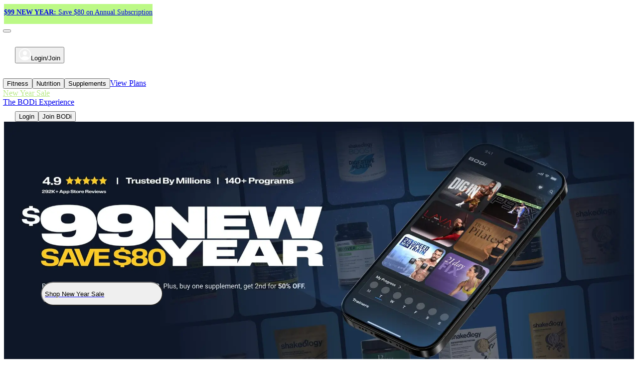

--- FILE ---
content_type: text/css; charset=utf-8
request_url: https://www.bodi.com/_next/static/chunks/1d610e27de9831c3.css
body_size: 22840
content:
@layer properties{@supports (((-webkit-hyphens:none)) and (not (margin-trim:inline))) or ((-moz-orient:inline) and (not (color:rgb(from red r g b)))){*,:before,:after,::backdrop{--tw-border-spacing-x:0;--tw-border-spacing-y:0;--tw-translate-x:0;--tw-translate-y:0;--tw-translate-z:0;--tw-scale-x:1;--tw-scale-y:1;--tw-scale-z:1;--tw-rotate-x:initial;--tw-rotate-y:initial;--tw-rotate-z:initial;--tw-skew-x:initial;--tw-skew-y:initial;--tw-scroll-snap-strictness:proximity;--tw-space-y-reverse:0;--tw-space-x-reverse:0;--tw-divide-y-reverse:0;--tw-border-style:solid;--tw-gradient-position:initial;--tw-gradient-from:#0000;--tw-gradient-via:#0000;--tw-gradient-to:#0000;--tw-gradient-stops:initial;--tw-gradient-via-stops:initial;--tw-gradient-from-position:0%;--tw-gradient-via-position:50%;--tw-gradient-to-position:100%;--tw-leading:initial;--tw-font-weight:initial;--tw-tracking:initial;--tw-shadow:0 0 #0000;--tw-shadow-color:initial;--tw-shadow-alpha:100%;--tw-inset-shadow:0 0 #0000;--tw-inset-shadow-color:initial;--tw-inset-shadow-alpha:100%;--tw-ring-color:initial;--tw-ring-shadow:0 0 #0000;--tw-inset-ring-color:initial;--tw-inset-ring-shadow:0 0 #0000;--tw-ring-inset:initial;--tw-ring-offset-width:0px;--tw-ring-offset-color:#fff;--tw-ring-offset-shadow:0 0 #0000;--tw-outline-style:solid;--tw-blur:initial;--tw-brightness:initial;--tw-contrast:initial;--tw-grayscale:initial;--tw-hue-rotate:initial;--tw-invert:initial;--tw-opacity:initial;--tw-saturate:initial;--tw-sepia:initial;--tw-drop-shadow:initial;--tw-drop-shadow-color:initial;--tw-drop-shadow-alpha:100%;--tw-drop-shadow-size:initial;--tw-backdrop-blur:initial;--tw-backdrop-brightness:initial;--tw-backdrop-contrast:initial;--tw-backdrop-grayscale:initial;--tw-backdrop-hue-rotate:initial;--tw-backdrop-invert:initial;--tw-backdrop-opacity:initial;--tw-backdrop-saturate:initial;--tw-backdrop-sepia:initial;--tw-duration:initial;--tw-ease:initial;--tw-content:""}}}@layer theme{:root,:host{--font-mono:ui-monospace,SFMono-Regular,Menlo,Monaco,Consolas,"Liberation Mono","Courier New",monospace;--color-red-50:#fef2f2;--color-red-100:#ffe2e2;--color-red-300:#ffa3a3;--color-red-500:#fb2c36;--color-red-600:#e40014;--color-red-700:#bf000f;--color-yellow-300:#ffe02a;--color-yellow-600:#cd8900;--color-green-200:#b9f8cf;--color-green-400:#05df72;--color-green-500:#00c758;--color-green-600:#00a544;--color-green-800:#016630;--color-sky-500:#00a5ef;--color-blue-50:#eff6ff;--color-blue-100:#dbeafe;--color-blue-200:#bedbff;--color-blue-300:#90c5ff;--color-blue-400:#54a2ff;--color-blue-500:#3080ff;--color-blue-600:#155dfc;--color-blue-800:#193cb8;--color-blue-950:#162456;--color-slate-400:#90a1b9;--color-gray-50:#f9fafb;--color-gray-100:#f3f4f6;--color-gray-200:#e5e7eb;--color-gray-300:#d1d5dc;--color-gray-400:#99a1af;--color-gray-500:#6a7282;--color-gray-600:#4a5565;--color-gray-700:#364153;--color-gray-800:#1e2939;--color-gray-900:#101828;--color-zinc-700:#3f3f46;--color-neutral-200:#e5e5e5;--color-neutral-300:#d4d4d4;--color-neutral-800:#262626;--color-black:#000;--color-white:#fff;--spacing:.25rem;--breakpoint-2xl:96rem;--container-sm:24rem;--container-md:28rem;--container-lg:32rem;--container-xl:36rem;--container-2xl:42rem;--container-3xl:48rem;--container-4xl:56rem;--font-weight-light:300;--font-weight-normal:400;--font-weight-medium:500;--font-weight-semibold:600;--font-weight-bold:700;--font-weight-extrabold:800;--font-weight-black:900;--tracking-tighter:-.05em;--tracking-normal:0em;--tracking-wider:.05em;--leading-tight:1.25;--leading-relaxed:1.625;--radius-xs:.125rem;--radius-sm:.25rem;--radius-md:.375rem;--radius-lg:.5rem;--radius-xl:.75rem;--radius-2xl:1rem;--radius-3xl:1.5rem;--drop-shadow-md:0 3px 3px #0000001f;--ease-in:cubic-bezier(.4,0,1,1);--ease-out:cubic-bezier(0,0,.2,1);--ease-in-out:cubic-bezier(.4,0,.2,1);--animate-spin:spin 1s linear infinite;--animate-pulse:pulse 2s cubic-bezier(.4,0,.6,1)infinite;--blur-sm:8px;--aspect-video:16/9;--default-transition-duration:.15s;--default-transition-timing-function:cubic-bezier(.4,0,.2,1);--default-font-family:var(--font-heebo),ui-sans-serif,system-ui,sans-serif,"Apple Color Emoji","Segoe UI Emoji","Segoe UI Symbol","Noto Color Emoji";--default-mono-font-family:var(--font-mono);--font-lateral:var(--font-lateral),ui-sans-serif,system-ui,sans-serif;--color-bodi-black:#101010;--color-bodi-white:#fff;--color-bodi-gray-light:#e8eaee;--animate-scroll-left:scrollLeft 300s linear infinite;--animate-scroll-right:scrollRight 300s linear infinite;--stamp-default-color:var(--color-bodi-black);--stamp-default-fillColor:var(--color-bodi-gray-light);--stamp-default-strokeColor:var(--color-bodi-gray-light)}@supports (color:lab(0% 0 0)){:root,:host{--color-red-50:lab(96.5005% 4.18508 1.52328);--color-red-100:lab(92.243% 10.2865 3.83865);--color-red-300:lab(76.5514% 36.422 15.5335);--color-red-500:lab(55.4814% 75.0732 48.8528);--color-red-600:lab(48.4493% 77.4328 61.5452);--color-red-700:lab(40.4273% 67.2623 53.7441);--color-yellow-300:lab(89.7033% -.480294 84.4917);--color-yellow-600:lab(62.7799% 22.4197 86.1544);--color-green-200:lab(92.4222% -26.4702 12.9427);--color-green-400:lab(78.503% -64.9265 39.7492);--color-green-500:lab(70.5521% -66.5147 45.8073);--color-green-600:lab(59.0978% -58.6621 41.2579);--color-green-800:lab(37.4616% -36.7971 22.9692);--color-sky-500:lab(63.3038% -18.433 -51.0407);--color-blue-50:lab(96.492% -1.14644 -5.11479);--color-blue-100:lab(92.0301% -2.24757 -11.6453);--color-blue-200:lab(86.15% -4.04379 -21.0797);--color-blue-300:lab(77.5052% -6.4629 -36.42);--color-blue-400:lab(65.0361% -1.42065 -56.9802);--color-blue-500:lab(54.1736% 13.3369 -74.6839);--color-blue-600:lab(44.0605% 29.0279 -86.0352);--color-blue-800:lab(30.2514% 27.7853 -70.2699);--color-blue-950:lab(15.6723% 8.86232 -32.2945);--color-slate-400:lab(65.5349% -2.25151 -14.5072);--color-gray-50:lab(98.2596% -.247031 -.706708);--color-gray-100:lab(96.1596% -.0823438 -1.13575);--color-gray-200:lab(91.6229% -.159115 -2.26791);--color-gray-300:lab(85.1236% -.612259 -3.7138);--color-gray-400:lab(65.9269% -.832707 -8.17473);--color-gray-500:lab(47.7841% -.393182 -10.0268);--color-gray-600:lab(35.6337% -1.58697 -10.8425);--color-gray-700:lab(27.1134% -.956401 -12.3224);--color-gray-800:lab(16.1051% -1.18239 -11.7533);--color-gray-900:lab(8.11897% .811279 -12.254);--color-zinc-700:lab(26.8019% 1.35387 -4.68303);--color-neutral-200:lab(90.952% 0 -.0000119209);--color-neutral-300:lab(84.92% 0 -.0000119209);--color-neutral-800:lab(15.204% 0 -.00000596046)}}}@layer base{*,:after,:before,::backdrop{box-sizing:border-box;border:0 solid;margin:0;padding:0}::file-selector-button{box-sizing:border-box;border:0 solid;margin:0;padding:0}html,:host{-webkit-text-size-adjust:100%;tab-size:4;line-height:1.5;font-family:var(--default-font-family,ui-sans-serif,system-ui,sans-serif,"Apple Color Emoji","Segoe UI Emoji","Segoe UI Symbol","Noto Color Emoji");font-feature-settings:var(--default-font-feature-settings,normal);font-variation-settings:var(--default-font-variation-settings,normal);-webkit-tap-highlight-color:transparent}hr{height:0;color:inherit;border-top-width:1px}abbr:where([title]){-webkit-text-decoration:underline dotted;text-decoration:underline dotted}h1,h2,h3,h4,h5,h6{font-size:inherit;font-weight:inherit}a{color:inherit;-webkit-text-decoration:inherit;-webkit-text-decoration:inherit;-webkit-text-decoration:inherit;-webkit-text-decoration:inherit;text-decoration:inherit}b,strong{font-weight:bolder}code,kbd,samp,pre{font-family:var(--default-mono-font-family,ui-monospace,SFMono-Regular,Menlo,Monaco,Consolas,"Liberation Mono","Courier New",monospace);font-feature-settings:var(--default-mono-font-feature-settings,normal);font-variation-settings:var(--default-mono-font-variation-settings,normal);font-size:1em}small{font-size:80%}sub,sup{vertical-align:baseline;font-size:75%;line-height:0;position:relative}sub{bottom:-.25em}sup{top:-.5em}table{text-indent:0;border-color:inherit;border-collapse:collapse}:-moz-focusring{outline:auto}progress{vertical-align:baseline}summary{display:list-item}ol,ul,menu{list-style:none}img,svg,video,canvas,audio,iframe,embed,object{vertical-align:middle;display:block}img,video{max-width:100%;height:auto}button,input,select,optgroup,textarea{font:inherit;font-feature-settings:inherit;font-variation-settings:inherit;letter-spacing:inherit;color:inherit;opacity:1;background-color:#0000;border-radius:0}::file-selector-button{font:inherit;font-feature-settings:inherit;font-variation-settings:inherit;letter-spacing:inherit;color:inherit;opacity:1;background-color:#0000;border-radius:0}:where(select:is([multiple],[size])) optgroup{font-weight:bolder}:where(select:is([multiple],[size])) optgroup option{padding-inline-start:20px}::file-selector-button{margin-inline-end:4px}::placeholder{opacity:1}@supports (not ((-webkit-appearance:-apple-pay-button))) or (contain-intrinsic-size:1px){::placeholder{color:currentColor}@supports (color:color-mix(in lab, red, red)){::placeholder{color:color-mix(in oklab,currentcolor 50%,transparent)}}}textarea{resize:vertical}::-webkit-search-decoration{-webkit-appearance:none}::-webkit-date-and-time-value{min-height:1lh;text-align:inherit}::-webkit-datetime-edit{padding-block:0}::-webkit-datetime-edit-year-field{padding-block:0}::-webkit-datetime-edit-month-field{padding-block:0}::-webkit-datetime-edit-day-field{padding-block:0}::-webkit-datetime-edit-hour-field{padding-block:0}::-webkit-datetime-edit-minute-field{padding-block:0}::-webkit-datetime-edit-second-field{padding-block:0}::-webkit-datetime-edit-millisecond-field{padding-block:0}::-webkit-datetime-edit-meridiem-field{padding-block:0}::-webkit-calendar-picker-indicator{line-height:1}:-moz-ui-invalid{box-shadow:none}button,input:where([type=button],[type=reset],[type=submit]){appearance:button}::file-selector-button{appearance:button}::-webkit-inner-spin-button{height:auto}::-webkit-outer-spin-button{height:auto}[hidden]:where(:not([hidden=until-found])){display:none!important}*,:after,:before,::backdrop{border-color:var(--color-gray-200,currentColor)}::file-selector-button{border-color:var(--color-gray-200,currentColor)}input::placeholder,textarea::placeholder{color:var(--color-gray-400)}button:not(:disabled),[role=button]:not(:disabled){cursor:pointer}dialog{margin:auto}[type=text],input:where(:not([type])),[type=email],[type=url],[type=password],[type=number],[type=date],[type=datetime-local],[type=month],[type=search],[type=tel],[type=time],[type=week],[multiple],textarea,select{appearance:none;--tw-shadow:0 0 #0000;background-color:#fff;border-width:1px;border-color:#6a7282;border-color:lab(47.7841% -.393182 -10.0268);border-radius:0;padding:.5rem .75rem;font-size:1rem;line-height:1.5rem}:is([type=text],input:where(:not([type])),[type=email],[type=url],[type=password],[type=number],[type=date],[type=datetime-local],[type=month],[type=search],[type=tel],[type=time],[type=week],[multiple],textarea,select):focus{outline-offset:2px;--tw-ring-inset:var(--tw-empty, );--tw-ring-offset-width:0px;--tw-ring-offset-color:#fff;--tw-ring-color:#155dfc;--tw-ring-offset-shadow:var(--tw-ring-inset)0 0 0 var(--tw-ring-offset-width)var(--tw-ring-offset-color);--tw-ring-shadow:var(--tw-ring-inset)0 0 0 calc(1px + var(--tw-ring-offset-width))var(--tw-ring-color);box-shadow:var(--tw-ring-offset-shadow),var(--tw-ring-shadow),var(--tw-shadow);border-color:#155dfc;border-color:lab(44.0605% 29.0279 -86.0352);outline:2px solid #0000}@supports (color:lab(0% 0 0)){:is([type=text],input:where(:not([type])),[type=email],[type=url],[type=password],[type=number],[type=date],[type=datetime-local],[type=month],[type=search],[type=tel],[type=time],[type=week],[multiple],textarea,select):focus{--tw-ring-color:lab(44.0605% 29.0279 -86.0352)}}input::placeholder,textarea::placeholder{color:#6a7282;color:lab(47.7841% -.393182 -10.0268);opacity:1}::-webkit-datetime-edit-fields-wrapper{padding:0}::-webkit-date-and-time-value{min-height:1.5em}::-webkit-date-and-time-value{text-align:inherit}::-webkit-datetime-edit{display:inline-flex}::-webkit-datetime-edit{padding-top:0;padding-bottom:0}::-webkit-datetime-edit-year-field{padding-top:0;padding-bottom:0}::-webkit-datetime-edit-month-field{padding-top:0;padding-bottom:0}::-webkit-datetime-edit-day-field{padding-top:0;padding-bottom:0}::-webkit-datetime-edit-hour-field{padding-top:0;padding-bottom:0}::-webkit-datetime-edit-minute-field{padding-top:0;padding-bottom:0}::-webkit-datetime-edit-second-field{padding-top:0;padding-bottom:0}::-webkit-datetime-edit-millisecond-field{padding-top:0;padding-bottom:0}::-webkit-datetime-edit-meridiem-field{padding-top:0;padding-bottom:0}select{print-color-adjust:exact;background-image:url("data:image/svg+xml,%3csvg xmlns='http://www.w3.org/2000/svg' fill='none' viewBox='0 0 20 20'%3e%3cpath stroke='oklch(55.1%25 0.027 264.364)' stroke-linecap='round' stroke-linejoin='round' stroke-width='1.5' d='M6 8l4 4 4-4'/%3e%3c/svg%3e");background-position:right .5rem center;background-repeat:no-repeat;background-size:1.5em 1.5em;padding-right:2.5rem}[multiple],[size]:where(select:not([size="1"])){background-image:initial;background-position:initial;background-repeat:unset;background-size:initial;print-color-adjust:unset;padding-right:.75rem}[type=checkbox],[type=radio]{appearance:none;print-color-adjust:exact;vertical-align:middle;-webkit-user-select:none;user-select:none;color:#155dfc;color:lab(44.0605% 29.0279 -86.0352);--tw-shadow:0 0 #0000;background-color:#fff;background-origin:border-box;border-width:1px;border-color:#6a7282;border-color:lab(47.7841% -.393182 -10.0268);flex-shrink:0;width:1rem;height:1rem;padding:0;display:inline-block}[type=checkbox]{border-radius:0}[type=radio]{border-radius:100%}[type=checkbox]:focus,[type=radio]:focus{outline-offset:2px;--tw-ring-inset:var(--tw-empty, );--tw-ring-offset-width:2px;--tw-ring-offset-color:#fff;--tw-ring-color:#155dfc;--tw-ring-offset-shadow:var(--tw-ring-inset)0 0 0 var(--tw-ring-offset-width)var(--tw-ring-offset-color);--tw-ring-shadow:var(--tw-ring-inset)0 0 0 calc(2px + var(--tw-ring-offset-width))var(--tw-ring-color);box-shadow:var(--tw-ring-offset-shadow),var(--tw-ring-shadow),var(--tw-shadow);outline:2px solid #0000}@supports (color:lab(0% 0 0)){[type=checkbox]:focus,[type=radio]:focus{--tw-ring-color:lab(44.0605% 29.0279 -86.0352)}}[type=checkbox]:checked,[type=radio]:checked{background-color:currentColor;background-position:50%;background-repeat:no-repeat;background-size:100% 100%;border-color:#0000}[type=checkbox]:checked{background-image:url("data:image/svg+xml,%3csvg viewBox='0 0 16 16' fill='white' xmlns='http://www.w3.org/2000/svg'%3e%3cpath d='M12.207 4.793a1 1 0 010 1.414l-5 5a1 1 0 01-1.414 0l-2-2a1 1 0 011.414-1.414L6.5 9.086l4.293-4.293a1 1 0 011.414 0z'/%3e%3c/svg%3e")}@media (forced-colors:active){[type=checkbox]:checked{appearance:auto}}[type=radio]:checked{background-image:url("data:image/svg+xml,%3csvg viewBox='0 0 16 16' fill='white' xmlns='http://www.w3.org/2000/svg'%3e%3ccircle cx='8' cy='8' r='3'/%3e%3c/svg%3e")}@media (forced-colors:active){[type=radio]:checked{appearance:auto}}[type=checkbox]:checked:hover,[type=checkbox]:checked:focus,[type=radio]:checked:hover,[type=radio]:checked:focus{background-color:currentColor;border-color:#0000}[type=checkbox]:indeterminate{background-color:currentColor;background-image:url("data:image/svg+xml,%3csvg xmlns='http://www.w3.org/2000/svg' fill='none' viewBox='0 0 16 16'%3e%3cpath stroke='white' stroke-linecap='round' stroke-linejoin='round' stroke-width='2' d='M4 8h8'/%3e%3c/svg%3e");background-position:50%;background-repeat:no-repeat;background-size:100% 100%;border-color:#0000}@media (forced-colors:active){[type=checkbox]:indeterminate{appearance:auto}}[type=checkbox]:indeterminate:hover,[type=checkbox]:indeterminate:focus{background-color:currentColor;border-color:#0000}[type=file]{background:unset;border-color:inherit;font-size:unset;line-height:inherit;border-width:0;border-radius:0;padding:0}[type=file]:focus{outline:1px solid buttontext;outline:1px auto -webkit-focus-ring-color}*{scrollbar-color:initial;scrollbar-width:initial}}@layer components{.text-heading-1{font-size:2rem;line-height:var(--tw-leading,2.25rem);letter-spacing:var(--tw-tracking,.002em);--tw-font-weight:var(--font-weight-bold);font-weight:var(--font-weight-bold)}@media (min-width:1024px){.text-heading-1{font-size:2.75rem;line-height:var(--tw-leading,3.25rem);letter-spacing:var(--tw-tracking,.002em)}}.text-heading-2{font-size:1.625rem;line-height:var(--tw-leading,1.875rem);letter-spacing:var(--tw-tracking,.002em);--tw-font-weight:var(--font-weight-bold);font-weight:var(--font-weight-bold)}@media (min-width:1024px){.text-heading-2{font-size:2.25rem;line-height:var(--tw-leading,2.75rem);letter-spacing:var(--tw-tracking,.002em)}}.text-heading-3{font-size:1.5rem;line-height:var(--tw-leading,2rem);letter-spacing:var(--tw-tracking,.002em);--tw-font-weight:var(--font-weight-bold);font-weight:var(--font-weight-bold)}@media (min-width:1024px){.text-heading-3{font-size:1.75rem;line-height:var(--tw-leading,2.25rem);letter-spacing:var(--tw-tracking,.002em)}}.text-heading-4{font-size:1.375rem;line-height:var(--tw-leading,1.875rem);letter-spacing:var(--tw-tracking,.002em);--tw-font-weight:var(--font-weight-medium);font-weight:var(--font-weight-medium)}.text-heading-5{font-size:1.25rem;line-height:var(--tw-leading,1.75rem);letter-spacing:var(--tw-tracking,.002em);--tw-font-weight:var(--font-weight-medium);font-weight:var(--font-weight-medium);line-height:1.5rem}.text-heading-display-1{font-family:var(--font-lateral),ui-sans-serif,system-ui,sans-serif;font-size:2rem;line-height:var(--tw-leading,2.25rem);letter-spacing:var(--tw-tracking,.002em);--tw-font-weight:var(--font-weight-bold);font-weight:var(--font-weight-bold)}@media (min-width:1024px){.text-heading-display-1{font-size:2.75rem;line-height:var(--tw-leading,3.25rem);letter-spacing:var(--tw-tracking,.002em)}}.text-heading-display-2{font-family:var(--font-lateral),ui-sans-serif,system-ui,sans-serif;font-size:1.625rem;line-height:var(--tw-leading,1.875rem);letter-spacing:var(--tw-tracking,.002em);--tw-font-weight:var(--font-weight-bold);font-weight:var(--font-weight-bold)}@media (min-width:1024px){.text-heading-display-2{font-size:2.25rem;line-height:var(--tw-leading,2.75rem);letter-spacing:var(--tw-tracking,.002em)}}.text-heading-display-3{font-family:var(--font-lateral),ui-sans-serif,system-ui,sans-serif;font-size:1.5rem;line-height:var(--tw-leading,2rem);letter-spacing:var(--tw-tracking,.002em);--tw-font-weight:var(--font-weight-bold);font-weight:var(--font-weight-bold)}@media (min-width:1024px){.text-heading-display-3{font-size:1.75rem;line-height:var(--tw-leading,2.25rem);letter-spacing:var(--tw-tracking,.002em)}}}@layer utilities{.\@container{container-type:inline-size}.pointer-events-auto{pointer-events:auto}.pointer-events-none{pointer-events:none}.invisible{visibility:hidden}.visible{visibility:visible}.sr-only{clip-path:inset(50%);white-space:nowrap;border-width:0;width:1px;height:1px;margin:-1px;padding:0;position:absolute;overflow:hidden}.\!sticky{position:sticky!important}.absolute{position:absolute}.fixed{position:fixed}.relative{position:relative}.static{position:static}.sticky{position:sticky}.-inset-0\.5{inset:calc(var(--spacing)*-.5)}.-inset-1{inset:calc(var(--spacing)*-1)}.inset-0{inset:calc(var(--spacing)*0)}.inset-x-0{inset-inline:calc(var(--spacing)*0)}.inset-y-0{inset-block:calc(var(--spacing)*0)}.top-\(--offset-top\){top:var(--offset-top)}.top-0{top:calc(var(--spacing)*0)}.top-1\.5{top:calc(var(--spacing)*1.5)}.top-1\/2{top:50%}.top-3{top:calc(var(--spacing)*3)}.top-4{top:calc(var(--spacing)*4)}.top-4\!{top:calc(var(--spacing)*4)!important}.top-5{top:calc(var(--spacing)*5)}.top-6{top:calc(var(--spacing)*6)}.top-14{top:calc(var(--spacing)*14)}.top-24{top:calc(var(--spacing)*24)}.top-\[-41px\]{top:-41px}.top-full{top:100%}.-right-2{right:calc(var(--spacing)*-2)}.-right-8{right:calc(var(--spacing)*-8)}.right-0{right:calc(var(--spacing)*0)}.right-1{right:calc(var(--spacing)*1)}.right-2{right:calc(var(--spacing)*2)}.right-3{right:calc(var(--spacing)*3)}.right-4{right:calc(var(--spacing)*4)}.right-5{right:calc(var(--spacing)*5)}.right-6{right:calc(var(--spacing)*6)}.right-9{right:calc(var(--spacing)*9)}.right-10{right:calc(var(--spacing)*10)}.right-\[-10px\]{right:-10px}.bottom-0{bottom:calc(var(--spacing)*0)}.bottom-1{bottom:calc(var(--spacing)*1)}.bottom-2{bottom:calc(var(--spacing)*2)}.bottom-2\.5{bottom:calc(var(--spacing)*2.5)}.bottom-3{bottom:calc(var(--spacing)*3)}.bottom-4{bottom:calc(var(--spacing)*4)}.bottom-full{bottom:100%}.-left-2{left:calc(var(--spacing)*-2)}.-left-4{left:calc(var(--spacing)*-4)}.-left-8{left:calc(var(--spacing)*-8)}.left-\(--col-1-width\){left:var(--col-1-width)}.left-0{left:calc(var(--spacing)*0)}.left-1\.5{left:calc(var(--spacing)*1.5)}.left-1\/2{left:50%}.left-2{left:calc(var(--spacing)*2)}.left-3{left:calc(var(--spacing)*3)}.left-4{left:calc(var(--spacing)*4)}.left-10{left:calc(var(--spacing)*10)}.left-full{left:100%}.-z-10{z-index:calc(10*-1)}.z-10{z-index:10}.z-20{z-index:20}.z-30{z-index:30}.z-40{z-index:40}.z-50{z-index:50}.z-1000{z-index:1000}.z-\[2\]{z-index:2}.z-\[12\]{z-index:12}.z-\[20\]{z-index:20}.z-\[99\]{z-index:99}.z-\[100\]{z-index:100}.z-max{z-index:99999999}.order-first{order:-9999}.order-last{order:9999}.col-span-1{grid-column:span 1/span 1}.col-span-2{grid-column:span 2/span 2}.col-span-3{grid-column:span 3/span 3}.col-span-4{grid-column:span 4/span 4}.col-span-6{grid-column:span 6/span 6}.container{width:100%}@media (min-width:40rem){.container{max-width:40rem}}@media (min-width:48rem){.container{max-width:48rem}}@media (min-width:64rem){.container{max-width:64rem}}@media (min-width:80rem){.container{max-width:80rem}}@media (min-width:96rem){.container{max-width:96rem}}.m-0{margin:calc(var(--spacing)*0)}.m-2{margin:calc(var(--spacing)*2)}.m-4{margin:calc(var(--spacing)*4)}.m-auto{margin:auto}.-mx-2{margin-inline:calc(var(--spacing)*-2)}.-mx-4{margin-inline:calc(var(--spacing)*-4)}.-mx-8{margin-inline:calc(var(--spacing)*-8)}.mx-0{margin-inline:calc(var(--spacing)*0)}.mx-2{margin-inline:calc(var(--spacing)*2)}.mx-auto{margin-inline:auto}.my-1{margin-block:calc(var(--spacing)*1)}.my-3{margin-block:calc(var(--spacing)*3)}.my-4{margin-block:calc(var(--spacing)*4)}.my-5{margin-block:calc(var(--spacing)*5)}.my-6{margin-block:calc(var(--spacing)*6)}.my-8{margin-block:calc(var(--spacing)*8)}.my-10{margin-block:calc(var(--spacing)*10)}.my-\[14px\]{margin-block:14px}.my-auto{margin-block:auto}.-mt-1{margin-top:calc(var(--spacing)*-1)}.-mt-1\.5{margin-top:calc(var(--spacing)*-1.5)}.-mt-2{margin-top:calc(var(--spacing)*-2)}.-mt-3{margin-top:calc(var(--spacing)*-3)}.-mt-5{margin-top:calc(var(--spacing)*-5)}.-mt-14{margin-top:calc(var(--spacing)*-14)}.mt-0{margin-top:calc(var(--spacing)*0)}.mt-0\.5{margin-top:calc(var(--spacing)*.5)}.mt-1{margin-top:calc(var(--spacing)*1)}.mt-2{margin-top:calc(var(--spacing)*2)}.mt-3{margin-top:calc(var(--spacing)*3)}.mt-3\.5{margin-top:calc(var(--spacing)*3.5)}.mt-4{margin-top:calc(var(--spacing)*4)}.mt-4\!{margin-top:calc(var(--spacing)*4)!important}.mt-5{margin-top:calc(var(--spacing)*5)}.mt-6{margin-top:calc(var(--spacing)*6)}.mt-7{margin-top:calc(var(--spacing)*7)}.mt-8{margin-top:calc(var(--spacing)*8)}.mt-9{margin-top:calc(var(--spacing)*9)}.mt-10{margin-top:calc(var(--spacing)*10)}.mt-12{margin-top:calc(var(--spacing)*12)}.mt-16{margin-top:calc(var(--spacing)*16)}.mt-20{margin-top:calc(var(--spacing)*20)}.mt-32{margin-top:calc(var(--spacing)*32)}.mt-\[2px\]{margin-top:2px}.mt-\[10px\]{margin-top:10px}.mt-\[14px\]{margin-top:14px}.mt-\[18px\]{margin-top:18px}.mt-\[28px\]{margin-top:28px}.mt-\[37px\]{margin-top:37px}.mt-\[41px\]{margin-top:41px}.mt-\[44px\]{margin-top:44px}.mt-\[54px\]{margin-top:54px}.mt-\[76px\]{margin-top:76px}.mt-\[77px\]{margin-top:77px}.mt-\[82px\]{margin-top:82px}.mt-\[89px\]{margin-top:89px}.mt-auto{margin-top:auto}.-mr-2{margin-right:calc(var(--spacing)*-2)}.-mr-4{margin-right:calc(var(--spacing)*-4)}.mr-0\.5{margin-right:calc(var(--spacing)*.5)}.mr-1{margin-right:calc(var(--spacing)*1)}.mr-2{margin-right:calc(var(--spacing)*2)}.mr-3{margin-right:calc(var(--spacing)*3)}.-mb-1{margin-bottom:calc(var(--spacing)*-1)}.-mb-2{margin-bottom:calc(var(--spacing)*-2)}.-mb-4{margin-bottom:calc(var(--spacing)*-4)}.-mb-20{margin-bottom:calc(var(--spacing)*-20)}.mb-0{margin-bottom:calc(var(--spacing)*0)}.mb-1{margin-bottom:calc(var(--spacing)*1)}.mb-1\.5{margin-bottom:calc(var(--spacing)*1.5)}.mb-2{margin-bottom:calc(var(--spacing)*2)}.mb-3{margin-bottom:calc(var(--spacing)*3)}.mb-4{margin-bottom:calc(var(--spacing)*4)}.mb-5{margin-bottom:calc(var(--spacing)*5)}.mb-6{margin-bottom:calc(var(--spacing)*6)}.mb-8{margin-bottom:calc(var(--spacing)*8)}.mb-10{margin-bottom:calc(var(--spacing)*10)}.mb-11{margin-bottom:calc(var(--spacing)*11)}.mb-12{margin-bottom:calc(var(--spacing)*12)}.mb-14{margin-bottom:calc(var(--spacing)*14)}.mb-16{margin-bottom:calc(var(--spacing)*16)}.mb-24{margin-bottom:calc(var(--spacing)*24)}.mb-32{margin-bottom:calc(var(--spacing)*32)}.mb-\[10px\]{margin-bottom:10px}.mb-\[14px\]{margin-bottom:14px}.mb-\[26px\]{margin-bottom:26px}.mb-auto{margin-bottom:auto}.-ml-2{margin-left:calc(var(--spacing)*-2)}.-ml-4{margin-left:calc(var(--spacing)*-4)}.ml-0{margin-left:calc(var(--spacing)*0)}.ml-1{margin-left:calc(var(--spacing)*1)}.ml-2{margin-left:calc(var(--spacing)*2)}.ml-3{margin-left:calc(var(--spacing)*3)}.ml-6{margin-left:calc(var(--spacing)*6)}.ml-7{margin-left:calc(var(--spacing)*7)}.ml-\[-18px\]{margin-left:-18px}.ml-auto{margin-left:auto}.box-border{box-sizing:border-box}.box-content{box-sizing:content-box}.line-clamp-2{-webkit-line-clamp:2;-webkit-box-orient:vertical;display:-webkit-box;overflow:hidden}.scrollbar-none{scrollbar-width:none}.scrollbar-none::-webkit-scrollbar{display:none}.\!flex{display:flex!important}.\!hidden{display:none!important}.\[display\:-webkit-box\]{display:-webkit-box}.block{display:block}.contents{display:contents}.flex{display:flex}.grid{display:grid}.hidden{display:none}.inline{display:inline}.inline-block{display:inline-block}.inline-flex{display:inline-flex}.aspect-3\/2{aspect-ratio:3/2}.aspect-250\/171{aspect-ratio:250/171}.aspect-250\/309{aspect-ratio:250/309}.aspect-300\/350{aspect-ratio:300/350}.aspect-square{aspect-ratio:1}.aspect-video{aspect-ratio:var(--aspect-video)}.size-\(--arrow-size\){width:var(--arrow-size);height:var(--arrow-size)}.size-2{width:calc(var(--spacing)*2);height:calc(var(--spacing)*2)}.size-3{width:calc(var(--spacing)*3);height:calc(var(--spacing)*3)}.size-4{width:calc(var(--spacing)*4);height:calc(var(--spacing)*4)}.size-5{width:calc(var(--spacing)*5);height:calc(var(--spacing)*5)}.size-6{width:calc(var(--spacing)*6);height:calc(var(--spacing)*6)}.size-7{width:calc(var(--spacing)*7);height:calc(var(--spacing)*7)}.size-8{width:calc(var(--spacing)*8);height:calc(var(--spacing)*8)}.size-9{width:calc(var(--spacing)*9);height:calc(var(--spacing)*9)}.size-10{width:calc(var(--spacing)*10);height:calc(var(--spacing)*10)}.size-11{width:calc(var(--spacing)*11);height:calc(var(--spacing)*11)}.size-12{width:calc(var(--spacing)*12);height:calc(var(--spacing)*12)}.size-16{width:calc(var(--spacing)*16);height:calc(var(--spacing)*16)}.size-20{width:calc(var(--spacing)*20);height:calc(var(--spacing)*20)}.size-24{width:calc(var(--spacing)*24);height:calc(var(--spacing)*24)}.size-36{width:calc(var(--spacing)*36);height:calc(var(--spacing)*36)}.size-\[6px\]{width:6px;height:6px}.size-\[10px\]{width:10px;height:10px}.size-\[14px\]{width:14px;height:14px}.size-\[18px\]{width:18px;height:18px}.size-\[22px\]{width:22px;height:22px}.size-\[50px\]{width:50px;height:50px}.size-\[80px\]{width:80px;height:80px}.size-\[100px\]{width:100px;height:100px}.size-\[120px\]{width:120px;height:120px}.size-auto{width:auto;height:auto}.size-full{width:100%;height:100%}.h-1{height:calc(var(--spacing)*1)}.h-1\.5{height:calc(var(--spacing)*1.5)}.h-1\/2{height:50%}.h-2{height:calc(var(--spacing)*2)}.h-3{height:calc(var(--spacing)*3)}.h-4{height:calc(var(--spacing)*4)}.h-4\.5{height:calc(var(--spacing)*4.5)}.h-5{height:calc(var(--spacing)*5)}.h-5\.5{height:calc(var(--spacing)*5.5)}.h-6{height:calc(var(--spacing)*6)}.h-7{height:calc(var(--spacing)*7)}.h-8{height:calc(var(--spacing)*8)}.h-9{height:calc(var(--spacing)*9)}.h-10{height:calc(var(--spacing)*10)}.h-11{height:calc(var(--spacing)*11)}.h-12{height:calc(var(--spacing)*12)}.h-14{height:calc(var(--spacing)*14)}.h-15{height:calc(var(--spacing)*15)}.h-16{height:calc(var(--spacing)*16)}.h-19{height:calc(var(--spacing)*19)}.h-20{height:calc(var(--spacing)*20)}.h-24{height:calc(var(--spacing)*24)}.h-26{height:calc(var(--spacing)*26)}.h-40{height:calc(var(--spacing)*40)}.h-44{height:calc(var(--spacing)*44)}.h-56{height:calc(var(--spacing)*56)}.h-72{height:calc(var(--spacing)*72)}.h-\[3px\]{height:3px}.h-\[18px\]{height:18px}.h-\[21px\]{height:21px}.h-\[22px\]{height:22px}.h-\[25px\]{height:25px}.h-\[28px\]{height:28px}.h-\[30px\]{height:30px}.h-\[40px\]{height:40px}.h-\[41px\]{height:41px}.h-\[44px\]{height:44px}.h-\[45px\]{height:45px}.h-\[47px\]{height:47px}.h-\[60px\]{height:60px}.h-\[62px\]{height:62px}.h-\[64px\]{height:64px}.h-\[66px\]{height:66px}.h-\[68px\]{height:68px}.h-\[70px\]{height:70px}.h-\[72px\]{height:72px}.h-\[76px\]{height:76px}.h-\[85px\]{height:85px}.h-\[100px\]{height:100px}.h-\[100vdh\]{height:100vdh}.h-\[113px\]{height:113px}.h-\[130px\]{height:130px}.h-\[152px\]{height:152px}.h-\[170px\]{height:170px}.h-\[200px\]{height:200px}.h-\[220px\]{height:220px}.h-\[250px\]{height:250px}.h-\[332px\]{height:332px}.h-\[350px\]{height:350px}.h-\[422px\]{height:422px}.h-\[490px\]{height:490px}.h-\[1080px\]{height:1080px}.h-\[1200px\]{height:1200px}.h-\[calc\(100\%-85px\)\]{height:calc(100% - 85px)}.h-auto{height:auto}.h-full{height:100%}.h-min{height:min-content}.h-px{height:1px}.h-screen{height:100vh}.max-h-60{max-height:calc(var(--spacing)*60)}.max-h-72{max-height:calc(var(--spacing)*72)}.max-h-\[422px\]{max-height:422px}.max-h-\[5000px\]{max-height:5000px}.max-h-screen{max-height:100vh}.max-h-svh{max-height:100svh}.min-h-4\.5{min-height:calc(var(--spacing)*4.5)}.min-h-19\.5{min-height:calc(var(--spacing)*19.5)}.min-h-23{min-height:calc(var(--spacing)*23)}.min-h-\[23px\]{min-height:23px}.min-h-\[24px\]{min-height:24px}.min-h-\[45px\]{min-height:45px}.min-h-\[50vh\]{min-height:50vh}.min-h-\[56px\]{min-height:56px}.min-h-\[90px\]{min-height:90px}.min-h-\[100px\]{min-height:100px}.min-h-\[152px\]\!{min-height:152px!important}.min-h-\[200px\]{min-height:200px}.min-h-\[376px\]{min-height:376px}.min-h-\[422px\]\!{min-height:422px!important}.min-h-\[467px\]{min-height:467px}.min-h-\[511px\]{min-height:511px}.min-h-full{min-height:100%}.min-h-screen{min-height:100vh}.min-h-svh{min-height:100svh}.w-\(--button-width\){width:var(--button-width)}.w-\(--col-1-width\){width:var(--col-1-width)}.w-\(--col-2-width\){width:var(--col-2-width)}.w-\(--col-3-width\){width:var(--col-3-width)}.w-1{width:calc(var(--spacing)*1)}.w-1\/2{width:50%}.w-2\/3{width:66.6667%}.w-3{width:calc(var(--spacing)*3)}.w-4{width:calc(var(--spacing)*4)}.w-4\.5{width:calc(var(--spacing)*4.5)}.w-5{width:calc(var(--spacing)*5)}.w-5\.5{width:calc(var(--spacing)*5.5)}.w-5\/6{width:83.3333%}.w-6{width:calc(var(--spacing)*6)}.w-7{width:calc(var(--spacing)*7)}.w-8{width:calc(var(--spacing)*8)}.w-9{width:calc(var(--spacing)*9)}.w-10{width:calc(var(--spacing)*10)}.w-11{width:calc(var(--spacing)*11)}.w-12{width:calc(var(--spacing)*12)}.w-14{width:calc(var(--spacing)*14)}.w-15{width:calc(var(--spacing)*15)}.w-16{width:calc(var(--spacing)*16)}.w-20{width:calc(var(--spacing)*20)}.w-24{width:calc(var(--spacing)*24)}.w-28{width:calc(var(--spacing)*28)}.w-29\.5{width:calc(var(--spacing)*29.5)}.w-32{width:calc(var(--spacing)*32)}.w-36{width:calc(var(--spacing)*36)}.w-38{width:calc(var(--spacing)*38)}.w-40{width:calc(var(--spacing)*40)}.w-44{width:calc(var(--spacing)*44)}.w-48{width:calc(var(--spacing)*48)}.w-52{width:calc(var(--spacing)*52)}.w-56{width:calc(var(--spacing)*56)}.w-64{width:calc(var(--spacing)*64)}.w-72{width:calc(var(--spacing)*72)}.w-80{width:calc(var(--spacing)*80)}.w-96{width:calc(var(--spacing)*96)}.w-\[8\%\]{width:8%}.w-\[18px\]{width:18px}.w-\[22px\]{width:22px}.w-\[30px\]{width:30px}.w-\[38px\]{width:38px}.w-\[62px\]{width:62px}.w-\[64px\]{width:64px}.w-\[70px\]{width:70px}.w-\[72px\]{width:72px}.w-\[76px\]{width:76px}.w-\[80px\]{width:80px}.w-\[95\%\]{width:95%}.w-\[100px\]{width:100px}.w-\[102px\]{width:102px}.w-\[110px\]{width:110px}.w-\[111px\]{width:111px}.w-\[120px\]{width:120px}.w-\[130px\]{width:130px}.w-\[160px\]{width:160px}.w-\[170\%\]{width:170%}.w-\[180px\]{width:180px}.w-\[190px\]{width:190px}.w-\[202px\]{width:202px}.w-\[204px\]{width:204px}.w-\[220px\]{width:220px}.w-\[224px\]{width:224px}.w-\[270px\]{width:270px}.w-\[313px\]{width:313px}.w-\[330px\]{width:330px}.w-\[500px\]{width:500px}.w-\[570px\]{width:570px}.w-\[600px\]{width:600px}.w-\[612px\]{width:612px}.w-\[900px\]{width:900px}.w-\[1024px\]{width:1024px}.w-\[1200px\]{width:1200px}.w-auto{width:auto}.w-auto\!{width:auto!important}.w-fit{width:fit-content}.w-full{width:100%}.w-screen{width:100vw}.max-w-\(--breakpoint-2xl\){max-width:var(--breakpoint-2xl)}.max-w-1{max-width:calc(var(--spacing)*1)}.max-w-2xl{max-width:var(--container-2xl)}.max-w-3xl{max-width:var(--container-3xl)}.max-w-4xl{max-width:var(--container-4xl)}.max-w-38{max-width:calc(var(--spacing)*38)}.max-w-40{max-width:calc(var(--spacing)*40)}.max-w-\[35ch\]{max-width:35ch}.max-w-\[85vw\]{max-width:85vw}.max-w-\[120px\]{max-width:120px}.max-w-\[168px\]{max-width:168px}.max-w-\[169px\]{max-width:169px}.max-w-\[180px\]{max-width:180px}.max-w-\[200px\]{max-width:200px}.max-w-\[250px\]{max-width:250px}.max-w-\[288px\]{max-width:288px}.max-w-\[343px\]{max-width:343px}.max-w-\[350px\]{max-width:350px}.max-w-\[500px\]{max-width:500px}.max-w-\[510px\]{max-width:510px}.max-w-\[570px\]{max-width:570px}.max-w-\[590px\]{max-width:590px}.max-w-\[735px\]{max-width:735px}.max-w-\[926px\]{max-width:926px}.max-w-\[1024px\]{max-width:1024px}.max-w-\[1200px\]{max-width:1200px}.max-w-\[calc\(100\%-2rem\)\]{max-width:calc(100% - 2rem)}.max-w-fit{max-width:fit-content}.max-w-full{max-width:100%}.max-w-md{max-width:var(--container-md)}.max-w-none{max-width:none}.max-w-screen{max-width:100vw}.max-w-sm{max-width:var(--container-sm)}.max-w-xl{max-width:var(--container-xl)}.min-w-0{min-width:calc(var(--spacing)*0)}.min-w-1{min-width:calc(var(--spacing)*1)}.min-w-38{min-width:calc(var(--spacing)*38)}.min-w-40{min-width:calc(var(--spacing)*40)}.min-w-96{min-width:calc(var(--spacing)*96)}.min-w-\[23px\]{min-width:23px}.min-w-\[24px\]{min-width:24px}.min-w-\[40px\]{min-width:40px}.min-w-\[70px\]{min-width:70px}.min-w-\[200px\]{min-width:200px}.min-w-\[570px\]{min-width:570px}.min-w-\[calc\(100\%-2rem\)\]{min-width:calc(100% - 2rem)}.min-w-fit{min-width:fit-content}.min-w-full{min-width:100%}.flex-1{flex:1}.flex-initial{flex:0 auto}.flex-none{flex:none}.flex-shrink-0,.shrink-0{flex-shrink:0}.grow{flex-grow:1}.grow-0{flex-grow:0}.basis-1\/5{flex-basis:20%}.basis-2\/5{flex-basis:40%}.basis-\[58px\]{flex-basis:58px}.table-fixed{table-layout:fixed}.border-collapse{border-collapse:collapse}.border-separate{border-collapse:separate}.border-spacing-y-6{--tw-border-spacing-y:calc(var(--spacing)*6);border-spacing:var(--tw-border-spacing-x)var(--tw-border-spacing-y)}.origin-bottom-right{transform-origin:100% 100%}.origin-top{transform-origin:top}.-translate-x-1\/2{--tw-translate-x:calc(calc(1/2*100%)*-1);translate:var(--tw-translate-x)var(--tw-translate-y)}.translate-x-0{--tw-translate-x:calc(var(--spacing)*0);translate:var(--tw-translate-x)var(--tw-translate-y)}.-translate-y-0\.5{--tw-translate-y:calc(var(--spacing)*-.5);translate:var(--tw-translate-x)var(--tw-translate-y)}.-translate-y-1{--tw-translate-y:calc(var(--spacing)*-1);translate:var(--tw-translate-x)var(--tw-translate-y)}.-translate-y-1\/2{--tw-translate-y:calc(calc(1/2*100%)*-1);translate:var(--tw-translate-x)var(--tw-translate-y)}.-translate-y-\[72px\]{--tw-translate-y:calc(72px*-1);translate:var(--tw-translate-x)var(--tw-translate-y)}.-translate-y-full{--tw-translate-y:-100%;translate:var(--tw-translate-x)var(--tw-translate-y)}.translate-y-0{--tw-translate-y:calc(var(--spacing)*0);translate:var(--tw-translate-x)var(--tw-translate-y)}.translate-y-0\.5{--tw-translate-y:calc(var(--spacing)*.5);translate:var(--tw-translate-x)var(--tw-translate-y)}.translate-y-1{--tw-translate-y:calc(var(--spacing)*1);translate:var(--tw-translate-x)var(--tw-translate-y)}.translate-y-\[2px\]{--tw-translate-y:2px;translate:var(--tw-translate-x)var(--tw-translate-y)}.translate-y-\[calc\(-100\%-var\(--offset-top\)\)\]{--tw-translate-y:calc(-100% - var(--offset-top));translate:var(--tw-translate-x)var(--tw-translate-y)}.translate-y-full{--tw-translate-y:100%;translate:var(--tw-translate-x)var(--tw-translate-y)}.scale-95{--tw-scale-x:95%;--tw-scale-y:95%;--tw-scale-z:95%;scale:var(--tw-scale-x)var(--tw-scale-y)}.scale-100{--tw-scale-x:100%;--tw-scale-y:100%;--tw-scale-z:100%;scale:var(--tw-scale-x)var(--tw-scale-y)}.-scale-x-100{--tw-scale-x:calc(100%*-1);scale:var(--tw-scale-x)var(--tw-scale-y)}.scale-x-105{--tw-scale-x:105%;scale:var(--tw-scale-x)var(--tw-scale-y)}.scale-y-75{--tw-scale-y:75%;scale:var(--tw-scale-x)var(--tw-scale-y)}.-rotate-45{rotate:-45deg}.rotate-45{rotate:45deg}.rotate-180{rotate:180deg}.transform{transform:var(--tw-rotate-x,)var(--tw-rotate-y,)var(--tw-rotate-z,)var(--tw-skew-x,)var(--tw-skew-y,)}.animate-pulse{animation:var(--animate-pulse)}.animate-spin{animation:var(--animate-spin)}.cursor-default{cursor:default}.cursor-grab{cursor:grab}.cursor-not-allowed{cursor:not-allowed}.cursor-pointer{cursor:pointer}.cursor-progress{cursor:progress}.touch-none{touch-action:none}.resize{resize:both}.snap-x{scroll-snap-type:x var(--tw-scroll-snap-strictness)}.snap-mandatory{--tw-scroll-snap-strictness:mandatory}.snap-start{scroll-snap-align:start}.snap-always{scroll-snap-stop:always}.list-none{list-style-type:none}.appearance-none{appearance:none}.auto-cols-auto{grid-auto-columns:auto}.auto-cols-min{grid-auto-columns:min-content}.grid-flow-col{grid-auto-flow:column}.grid-flow-row{grid-auto-flow:row}.auto-rows-auto{grid-auto-rows:auto}.auto-rows-min{grid-auto-rows:min-content}.grid-cols-1{grid-template-columns:repeat(1,minmax(0,1fr))}.grid-cols-2{grid-template-columns:repeat(2,minmax(0,1fr))}.grid-cols-3{grid-template-columns:repeat(3,minmax(0,1fr))}.grid-cols-4{grid-template-columns:repeat(4,minmax(0,1fr))}.grid-cols-5{grid-template-columns:repeat(5,minmax(0,1fr))}.grid-cols-6{grid-template-columns:repeat(6,minmax(0,1fr))}.grid-cols-7{grid-template-columns:repeat(7,minmax(0,1fr))}.grid-cols-8{grid-template-columns:repeat(8,minmax(0,1fr))}.grid-cols-9{grid-template-columns:repeat(9,minmax(0,1fr))}.grid-cols-10{grid-template-columns:repeat(10,minmax(0,1fr))}.grid-cols-11{grid-template-columns:repeat(11,minmax(0,1fr))}.grid-cols-12{grid-template-columns:repeat(12,minmax(0,1fr))}.grid-cols-subgrid{grid-template-columns:subgrid}.flex-col{flex-direction:column}.flex-col-reverse{flex-direction:column-reverse}.flex-row{flex-direction:row}.flex-row\!{flex-direction:row!important}.flex-row-reverse{flex-direction:row-reverse}.flex-wrap{flex-wrap:wrap}.place-items-center{place-items:center}.items-center{align-items:center}.items-center\!{align-items:center!important}.items-end{align-items:flex-end}.items-start{align-items:flex-start}.items-stretch{align-items:stretch}.justify-around{justify-content:space-around}.justify-between{justify-content:space-between}.justify-center{justify-content:center}.justify-end{justify-content:flex-end}.justify-evenly{justify-content:space-evenly}.justify-start{justify-content:flex-start}.gap-0{gap:calc(var(--spacing)*0)}.gap-0\.5{gap:calc(var(--spacing)*.5)}.gap-1{gap:calc(var(--spacing)*1)}.gap-1\.5{gap:calc(var(--spacing)*1.5)}.gap-2{gap:calc(var(--spacing)*2)}.gap-2\.5{gap:calc(var(--spacing)*2.5)}.gap-3{gap:calc(var(--spacing)*3)}.gap-4{gap:calc(var(--spacing)*4)}.gap-5{gap:calc(var(--spacing)*5)}.gap-6{gap:calc(var(--spacing)*6)}.gap-8{gap:calc(var(--spacing)*8)}.gap-10{gap:calc(var(--spacing)*10)}.gap-11{gap:calc(var(--spacing)*11)}.gap-12{gap:calc(var(--spacing)*12)}.gap-28{gap:calc(var(--spacing)*28)}.gap-\[2px\]{gap:2px}.gap-\[10px\]{gap:10px}.gap-\[18px\]{gap:18px}.gap-\[23px\]{gap:23px}.gap-px{gap:1px}:where(.space-y-1>:not(:last-child)){--tw-space-y-reverse:0;margin-block-start:calc(calc(var(--spacing)*1)*var(--tw-space-y-reverse));margin-block-end:calc(calc(var(--spacing)*1)*calc(1 - var(--tw-space-y-reverse)))}:where(.space-y-2>:not(:last-child)){--tw-space-y-reverse:0;margin-block-start:calc(calc(var(--spacing)*2)*var(--tw-space-y-reverse));margin-block-end:calc(calc(var(--spacing)*2)*calc(1 - var(--tw-space-y-reverse)))}:where(.space-y-3>:not(:last-child)){--tw-space-y-reverse:0;margin-block-start:calc(calc(var(--spacing)*3)*var(--tw-space-y-reverse));margin-block-end:calc(calc(var(--spacing)*3)*calc(1 - var(--tw-space-y-reverse)))}:where(.space-y-4>:not(:last-child)){--tw-space-y-reverse:0;margin-block-start:calc(calc(var(--spacing)*4)*var(--tw-space-y-reverse));margin-block-end:calc(calc(var(--spacing)*4)*calc(1 - var(--tw-space-y-reverse)))}:where(.space-y-5>:not(:last-child)){--tw-space-y-reverse:0;margin-block-start:calc(calc(var(--spacing)*5)*var(--tw-space-y-reverse));margin-block-end:calc(calc(var(--spacing)*5)*calc(1 - var(--tw-space-y-reverse)))}:where(.space-y-6>:not(:last-child)){--tw-space-y-reverse:0;margin-block-start:calc(calc(var(--spacing)*6)*var(--tw-space-y-reverse));margin-block-end:calc(calc(var(--spacing)*6)*calc(1 - var(--tw-space-y-reverse)))}.gap-x-2{column-gap:calc(var(--spacing)*2)}.gap-x-3{column-gap:calc(var(--spacing)*3)}.gap-x-4{column-gap:calc(var(--spacing)*4)}.gap-x-6{column-gap:calc(var(--spacing)*6)}.gap-x-16{column-gap:calc(var(--spacing)*16)}:where(.space-x-1>:not(:last-child)){--tw-space-x-reverse:0;margin-inline-start:calc(calc(var(--spacing)*1)*var(--tw-space-x-reverse));margin-inline-end:calc(calc(var(--spacing)*1)*calc(1 - var(--tw-space-x-reverse)))}:where(.space-x-2>:not(:last-child)){--tw-space-x-reverse:0;margin-inline-start:calc(calc(var(--spacing)*2)*var(--tw-space-x-reverse));margin-inline-end:calc(calc(var(--spacing)*2)*calc(1 - var(--tw-space-x-reverse)))}:where(.space-x-3>:not(:last-child)){--tw-space-x-reverse:0;margin-inline-start:calc(calc(var(--spacing)*3)*var(--tw-space-x-reverse));margin-inline-end:calc(calc(var(--spacing)*3)*calc(1 - var(--tw-space-x-reverse)))}:where(.space-x-4>:not(:last-child)){--tw-space-x-reverse:0;margin-inline-start:calc(calc(var(--spacing)*4)*var(--tw-space-x-reverse));margin-inline-end:calc(calc(var(--spacing)*4)*calc(1 - var(--tw-space-x-reverse)))}.gap-y-2{row-gap:calc(var(--spacing)*2)}.gap-y-6{row-gap:calc(var(--spacing)*6)}.gap-y-7{row-gap:calc(var(--spacing)*7)}:where(.divide-y>:not(:last-child)){--tw-divide-y-reverse:0;border-bottom-style:var(--tw-border-style);border-top-style:var(--tw-border-style);border-top-width:calc(1px*var(--tw-divide-y-reverse));border-bottom-width:calc(1px*calc(1 - var(--tw-divide-y-reverse)))}:where(.divide-black\/5>:not(:last-child)){border-color:#0000000d}@supports (color:color-mix(in lab, red, red)){:where(.divide-black\/5>:not(:last-child)){border-color:color-mix(in oklab,var(--color-black)5%,transparent)}}.self-center{align-self:center}.self-end{align-self:flex-end}.self-start{align-self:flex-start}.justify-self-end{justify-self:flex-end}.truncate{text-overflow:ellipsis;white-space:nowrap;overflow:hidden}.overflow-auto{overflow:auto}.overflow-hidden{overflow:hidden}.overflow-scroll{overflow:scroll}.overflow-visible\!{overflow:visible!important}.overflow-x-auto{overflow-x:auto}.overflow-x-clip{overflow-x:clip}.overflow-x-scroll{overflow-x:scroll}.overflow-y-auto{overflow-y:auto}.overflow-y-scroll{overflow-y:scroll}.scroll-smooth{scroll-behavior:smooth}.rounded{border-radius:.25rem}.rounded-2xl{border-radius:var(--radius-2xl)}.rounded-3xl{border-radius:var(--radius-3xl)}.rounded-\[3px\]{border-radius:3px}.rounded-\[4px\]{border-radius:4px}.rounded-\[8px\]{border-radius:8px}.rounded-\[13px\]{border-radius:13px}.rounded-\[14px\]{border-radius:14px}.rounded-\[28px\]{border-radius:28px}.rounded-\[30px\]{border-radius:30px}.rounded-\[32px\]{border-radius:32px}.rounded-\[33px\]{border-radius:33px}.rounded-\[40px\]{border-radius:40px}.rounded-full{border-radius:3.40282e38px}.rounded-lg{border-radius:var(--radius-lg)}.rounded-md{border-radius:var(--radius-md)}.rounded-none{border-radius:0}.rounded-sm{border-radius:var(--radius-sm)}.rounded-xl{border-radius:var(--radius-xl)}.rounded-xs{border-radius:var(--radius-xs)}.rounded-t-\[32px\]{border-top-left-radius:32px;border-top-right-radius:32px}.rounded-t-\[33px\]{border-top-left-radius:33px;border-top-right-radius:33px}.rounded-t-lg{border-top-left-radius:var(--radius-lg);border-top-right-radius:var(--radius-lg)}.rounded-t-md{border-top-left-radius:var(--radius-md);border-top-right-radius:var(--radius-md)}.rounded-l-lg{border-top-left-radius:var(--radius-lg);border-bottom-left-radius:var(--radius-lg)}.rounded-r-lg{border-top-right-radius:var(--radius-lg);border-bottom-right-radius:var(--radius-lg)}.rounded-b-2xl{border-bottom-right-radius:var(--radius-2xl);border-bottom-left-radius:var(--radius-2xl)}.rounded-b-\[33px\]{border-bottom-right-radius:33px;border-bottom-left-radius:33px}.rounded-b-lg{border-bottom-right-radius:var(--radius-lg);border-bottom-left-radius:var(--radius-lg)}.rounded-b-md{border-bottom-right-radius:var(--radius-md);border-bottom-left-radius:var(--radius-md)}.rounded-b-none{border-bottom-right-radius:0;border-bottom-left-radius:0}.rounded-br-md{border-bottom-right-radius:var(--radius-md)}.rounded-bl-md{border-bottom-left-radius:var(--radius-md)}.border{border-style:var(--tw-border-style);border-width:1px}.border-0{border-style:var(--tw-border-style);border-width:0}.border-2{border-style:var(--tw-border-style);border-width:2px}.border-4{border-style:var(--tw-border-style);border-width:4px}.border-x{border-inline-style:var(--tw-border-style);border-inline-width:1px}.border-x-0{border-inline-style:var(--tw-border-style);border-inline-width:0}.border-x-25{border-inline-style:var(--tw-border-style);border-inline-width:25px}.border-y-38{border-block-style:var(--tw-border-style);border-block-width:38px}.border-t{border-top-style:var(--tw-border-style);border-top-width:1px}.border-t-0{border-top-style:var(--tw-border-style);border-top-width:0}.border-t-2{border-top-style:var(--tw-border-style);border-top-width:2px}.border-t-\[3px\]{border-top-style:var(--tw-border-style);border-top-width:3px}.border-r{border-right-style:var(--tw-border-style);border-right-width:1px}.border-r-0{border-right-style:var(--tw-border-style);border-right-width:0}.border-r-0\!{border-right-style:var(--tw-border-style)!important;border-right-width:0!important}.border-b{border-bottom-style:var(--tw-border-style);border-bottom-width:1px}.border-b-2{border-bottom-style:var(--tw-border-style);border-bottom-width:2px}.border-b-8{border-bottom-style:var(--tw-border-style);border-bottom-width:8px}.border-b-\[3px\]{border-bottom-style:var(--tw-border-style);border-bottom-width:3px}.border-b-\[6px\]{border-bottom-style:var(--tw-border-style);border-bottom-width:6px}.border-l{border-left-style:var(--tw-border-style);border-left-width:1px}.border-l-0\!{border-left-style:var(--tw-border-style)!important;border-left-width:0!important}.border-dashed{--tw-border-style:dashed;border-style:dashed}.border-dotted{--tw-border-style:dotted;border-style:dotted}.border-none{--tw-border-style:none;border-style:none}.border-solid{--tw-border-style:solid;border-style:solid}.border-\[\#d7d9de\]{border-color:#d7d9de}.border-\[var\(--stamp-default-strokeColor\)\]{border-color:var(--stamp-default-strokeColor)}.border-blue-400{border-color:var(--color-blue-400)}.border-bodi-black{border-color:#101010}.border-bodi-black-text{border-color:#161819}.border-bodi-blue-info{border-color:#0fb1d2}.border-bodi-gray-butters{border-color:#bdbdbd}.border-bodi-gray-dark{border-color:#444646}.border-bodi-gray-dark\/50{border-color:#44464680;border-color:lab(29.5333% -.858724 -.304914/.5)}.border-bodi-gray-disabled{border-color:#a09ea3}.border-bodi-gray-light{border-color:#e8eaee}.border-bodi-gray-medium{border-color:#706f73}.border-bodi-green-bright-500{border-color:#bcf986}.border-bodi-green-bright-700{border-color:#8de341}.border-bodi-red-deep-500{border-color:#be4340}.border-bodi-red-error{border-color:#d50000}.border-bodi-white{border-color:#fff}.border-gray-200{border-color:var(--color-gray-200)}.border-gray-300{border-color:var(--color-gray-300)}.border-gray-500{border-color:var(--color-gray-500)}.border-green-400{border-color:var(--color-green-400)}.border-green-600{border-color:var(--color-green-600)}.border-neutral-200{border-color:var(--color-neutral-200)}.border-red-300{border-color:var(--color-red-300)}.border-red-500{border-color:var(--color-red-500)}.border-sky-500{border-color:var(--color-sky-500)}.border-transparent{border-color:#0000}.border-white{border-color:var(--color-white)}.border-white\/10{border-color:#ffffff1a}@supports (color:color-mix(in lab, red, red)){.border-white\/10{border-color:color-mix(in oklab,var(--color-white)10%,transparent)}}.border-yellow-300{border-color:var(--color-yellow-300)}.border-yellow-600{border-color:var(--color-yellow-600)}.bg-\[\#2d2f30\]{background-color:#2d2f30}.bg-\[\#202223\]{background-color:#202223}.bg-\[\#E2EDEB\]{background-color:#e2edeb}.bg-\[\#E5E5E5\]{background-color:#e5e5e5}.bg-\[\#F5EEC8\]{background-color:#f5eec8}.bg-\[\#FAFBFC\]{background-color:#fafbfc}.bg-\[\#FBD5D5\]{background-color:#fbd5d5}.bg-\[\#e8faf2\]{background-color:#e8faf2}.bg-\[rgba\(232\,234\,238\,1\)\]{background-color:#e8eaee}.bg-\[var\(--stamp-default-fillColor\)\]{background-color:var(--stamp-default-fillColor)}.bg-black{background-color:var(--color-black)}.bg-black\/50{background-color:#00000080}@supports (color:color-mix(in lab, red, red)){.bg-black\/50{background-color:color-mix(in oklab,var(--color-black)50%,transparent)}}.bg-black\/80{background-color:#000c}@supports (color:color-mix(in lab, red, red)){.bg-black\/80{background-color:color-mix(in oklab,var(--color-black)80%,transparent)}}.bg-blue-100{background-color:var(--color-blue-100)}.bg-blue-200{background-color:var(--color-blue-200)}.bg-blue-500{background-color:var(--color-blue-500)}.bg-bodi-black{background-color:#101010}.bg-bodi-black-text{background-color:#161819}.bg-bodi-black-text\/75{background-color:#161819bf;background-color:lab(8.0595% -.792317 -1.05906/.75)}.bg-bodi-black-text\/80{background-color:#161819cc;background-color:lab(8.0595% -.792317 -1.05906/.8)}.bg-bodi-black\/90{background-color:#101010e6;background-color:lab(4.68042% 0 0/.9)}.bg-bodi-blue-light-300{background-color:#edfaff}.bg-bodi-cool-gray-200{background-color:#d8dbdf}.bg-bodi-cool-gray-200\/50{background-color:#d8dbdf80;background-color:lab(87.2581% -.50348 -2.34419/.5)}.bg-bodi-cool-gray-300{background-color:#b6bac3}.bg-bodi-cool-gray-700{background-color:#4a4e5a}.bg-bodi-gray{background-color:#f5f5f5}.bg-bodi-gray-butters{background-color:#bdbdbd}.bg-bodi-gray-dark{background-color:#444646}.bg-bodi-gray-dark\/25{background-color:#44464640;background-color:lab(29.5333% -.858724 -.304914/.25)}.bg-bodi-gray-light{background-color:#e8eaee}.bg-bodi-gray-medium{background-color:#706f73}.bg-bodi-gray-pearl{background-color:#f7f8fa}.bg-bodi-green-bright-500{background-color:#bcf986}.bg-bodi-green-bright-500\/10{background-color:#bcf9861a;background-color:lab(91.929% -34.0664 48.3987/.1)}.bg-bodi-green-bright-600{background-color:#99f646}.bg-bodi-green-deep-500{background-color:#208468}.bg-bodi-input-selected{background-color:#1acd7b}.bg-bodi-red-deep-300{background-color:#e5b4b3}.bg-bodi-red-deep-500{background-color:#be4340}.bg-bodi-red-deep-500\/10{background-color:#be43401a;background-color:lab(46.6992% 50.0426 29.9507/.1)}.bg-bodi-white{background-color:#fff}.bg-bodi-white\/5{background-color:#ffffff0d;background-color:lab(100% -.0000298023 .0000119209/.05)}.bg-gray-50{background-color:var(--color-gray-50)}.bg-gray-100{background-color:var(--color-gray-100)}.bg-gray-200{background-color:var(--color-gray-200)}.bg-gray-300{background-color:var(--color-gray-300)}.bg-gray-800{background-color:var(--color-gray-800)}.bg-gray-900{background-color:var(--color-gray-900)}.bg-green-200{background-color:var(--color-green-200)}.bg-green-600{background-color:var(--color-green-600)}.bg-red-50{background-color:var(--color-red-50)}.bg-red-100{background-color:var(--color-red-100)}.bg-red-600{background-color:var(--color-red-600)}.bg-slate-400{background-color:var(--color-slate-400)}.bg-transparent{background-color:#0000}.bg-white{background-color:var(--color-white)}.bg-yellow-600{background-color:var(--color-yellow-600)}.bg-yellow-600\/40{background-color:#cd890066}@supports (color:color-mix(in lab, red, red)){.bg-yellow-600\/40{background-color:color-mix(in oklab,var(--color-yellow-600)40%,transparent)}}.bg-zinc-700{background-color:var(--color-zinc-700)}.bg-linear-to-b{--tw-gradient-position:to bottom}@supports (background-image:linear-gradient(in lab, red, red)){.bg-linear-to-b{--tw-gradient-position:to bottom in oklab}}.bg-linear-to-b{background-image:linear-gradient(var(--tw-gradient-stops))}.bg-linear-to-r{--tw-gradient-position:to right}@supports (background-image:linear-gradient(in lab, red, red)){.bg-linear-to-r{--tw-gradient-position:to right in oklab}}.bg-linear-to-r{background-image:linear-gradient(var(--tw-gradient-stops))}.bg-linear-to-t{--tw-gradient-position:to top}@supports (background-image:linear-gradient(in lab, red, red)){.bg-linear-to-t{--tw-gradient-position:to top in oklab}}.bg-linear-to-t{background-image:linear-gradient(var(--tw-gradient-stops))}.bg-gradient-to-r{--tw-gradient-position:to right in oklab;background-image:linear-gradient(var(--tw-gradient-stops))}.bg-\[linear-gradient\(180deg\,rgba\(0\,0\,0\,0\)_52\.41\%\,\#161819_100\%\)\]{background-image:linear-gradient(#0000 52.41%,#161819 100%)}.bg-\[url\(\'\/images\/footer_bg_mobile\.svg\'\)\]{background-image:url(/images/footer_bg_mobile.svg)}.from-\[\#1D1F20\]{--tw-gradient-from:#1d1f20;--tw-gradient-stops:var(--tw-gradient-via-stops,var(--tw-gradient-position),var(--tw-gradient-from)var(--tw-gradient-from-position),var(--tw-gradient-to)var(--tw-gradient-to-position))}.from-black\/0{--tw-gradient-from:#0000}@supports (color:color-mix(in lab, red, red)){.from-black\/0{--tw-gradient-from:color-mix(in oklab,var(--color-black)0%,transparent)}}.from-black\/0{--tw-gradient-stops:var(--tw-gradient-via-stops,var(--tw-gradient-position),var(--tw-gradient-from)var(--tw-gradient-from-position),var(--tw-gradient-to)var(--tw-gradient-to-position))}.from-bodi-green-bright-500{--tw-gradient-from:#bcf986;--tw-gradient-stops:var(--tw-gradient-via-stops,var(--tw-gradient-position),var(--tw-gradient-from)var(--tw-gradient-from-position),var(--tw-gradient-to)var(--tw-gradient-to-position))}.from-white{--tw-gradient-from:var(--color-white);--tw-gradient-stops:var(--tw-gradient-via-stops,var(--tw-gradient-position),var(--tw-gradient-from)var(--tw-gradient-from-position),var(--tw-gradient-to)var(--tw-gradient-to-position))}.from-white\/0{--tw-gradient-from:#0000}@supports (color:color-mix(in lab, red, red)){.from-white\/0{--tw-gradient-from:color-mix(in oklab,var(--color-white)0%,transparent)}}.from-white\/0{--tw-gradient-stops:var(--tw-gradient-via-stops,var(--tw-gradient-position),var(--tw-gradient-from)var(--tw-gradient-from-position),var(--tw-gradient-to)var(--tw-gradient-to-position))}.from-white\/8{--tw-gradient-from:#ffffff14}@supports (color:color-mix(in lab, red, red)){.from-white\/8{--tw-gradient-from:color-mix(in oklab,var(--color-white)8%,transparent)}}.from-white\/8{--tw-gradient-stops:var(--tw-gradient-via-stops,var(--tw-gradient-position),var(--tw-gradient-from)var(--tw-gradient-from-position),var(--tw-gradient-to)var(--tw-gradient-to-position))}.from-white\/10{--tw-gradient-from:#ffffff1a}@supports (color:color-mix(in lab, red, red)){.from-white\/10{--tw-gradient-from:color-mix(in oklab,var(--color-white)10%,transparent)}}.from-white\/10{--tw-gradient-stops:var(--tw-gradient-via-stops,var(--tw-gradient-position),var(--tw-gradient-from)var(--tw-gradient-from-position),var(--tw-gradient-to)var(--tw-gradient-to-position))}.from-50\%{--tw-gradient-from-position:50%}.to-\[\#1D1F20\]{--tw-gradient-to:#1d1f20;--tw-gradient-stops:var(--tw-gradient-via-stops,var(--tw-gradient-position),var(--tw-gradient-from)var(--tw-gradient-from-position),var(--tw-gradient-to)var(--tw-gradient-to-position))}.to-black\/0{--tw-gradient-to:#0000}@supports (color:color-mix(in lab, red, red)){.to-black\/0{--tw-gradient-to:color-mix(in oklab,var(--color-black)0%,transparent)}}.to-black\/0{--tw-gradient-stops:var(--tw-gradient-via-stops,var(--tw-gradient-position),var(--tw-gradient-from)var(--tw-gradient-from-position),var(--tw-gradient-to)var(--tw-gradient-to-position))}.to-bodi-gray-pearl{--tw-gradient-to:#f7f8fa;--tw-gradient-stops:var(--tw-gradient-via-stops,var(--tw-gradient-position),var(--tw-gradient-from)var(--tw-gradient-from-position),var(--tw-gradient-to)var(--tw-gradient-to-position))}.to-bodi-green-deep-500{--tw-gradient-to:#208468;--tw-gradient-stops:var(--tw-gradient-via-stops,var(--tw-gradient-position),var(--tw-gradient-from)var(--tw-gradient-from-position),var(--tw-gradient-to)var(--tw-gradient-to-position))}.to-green-200{--tw-gradient-to:var(--color-green-200);--tw-gradient-stops:var(--tw-gradient-via-stops,var(--tw-gradient-position),var(--tw-gradient-from)var(--tw-gradient-from-position),var(--tw-gradient-to)var(--tw-gradient-to-position))}.to-white{--tw-gradient-to:var(--color-white);--tw-gradient-stops:var(--tw-gradient-via-stops,var(--tw-gradient-position),var(--tw-gradient-from)var(--tw-gradient-from-position),var(--tw-gradient-to)var(--tw-gradient-to-position))}.to-white\/0{--tw-gradient-to:#0000}@supports (color:color-mix(in lab, red, red)){.to-white\/0{--tw-gradient-to:color-mix(in oklab,var(--color-white)0%,transparent)}}.to-white\/0{--tw-gradient-stops:var(--tw-gradient-via-stops,var(--tw-gradient-position),var(--tw-gradient-from)var(--tw-gradient-from-position),var(--tw-gradient-to)var(--tw-gradient-to-position))}.to-white\/8{--tw-gradient-to:#ffffff14}@supports (color:color-mix(in lab, red, red)){.to-white\/8{--tw-gradient-to:color-mix(in oklab,var(--color-white)8%,transparent)}}.to-white\/8{--tw-gradient-stops:var(--tw-gradient-via-stops,var(--tw-gradient-position),var(--tw-gradient-from)var(--tw-gradient-from-position),var(--tw-gradient-to)var(--tw-gradient-to-position))}.to-50\%{--tw-gradient-to-position:50%}.mask-\[linear-gradient\(to_top\,rgba\(0\,0\,0\,1\)_90\%\,rgba\(255\,255\,255\,0\)_100\%\)\]{-webkit-mask-image:linear-gradient(#fff0 0%,#000 10%);mask-image:linear-gradient(#fff0 0%,#000 10%)}.mask-\[linear-gradient\(to_top\,rgba\(255\,255\,255\,0\)_0\%\,rgba\(0\,0\,0\,1\)_10\%\,rgba\(0\,0\,0\,1\)_50\%\)\]{-webkit-mask-image:linear-gradient(#000 50% 90%,#fff0 100%);mask-image:linear-gradient(#000 50% 90%,#fff0 100%)}.mask-\[linear-gradient\(to_top\,rgba\(255\,255\,255\,0\)_0\%\,rgba\(0\,0\,0\,1\)_10\%\,rgba\(0\,0\,0\,1\)_50\%\,rgba\(0\,0\,0\,1\)_90\%\,rgba\(255\,255\,255\,0\)_100\%\)\]{-webkit-mask-image:linear-gradient(#fff0 0%,#000 10% 50%,#000 90%,#fff0 100%);mask-image:linear-gradient(#fff0 0%,#000 10% 50%,#000 90%,#fff0 100%)}.bg-contain{background-size:contain}.bg-cover{background-size:cover}.bg-clip-padding{background-clip:padding-box}.bg-bottom-right{background-position:100% 100%}.bg-center{background-position:50%}.bg-position-\[center_top_50px\]{background-position:50% 50px}.bg-no-repeat{background-repeat:no-repeat}.bg-repeat-x{background-repeat:repeat-x}.fill-bodi-black{fill:#101010}.fill-bodi-black-text{fill:#161819}.fill-bodi-green-bright-500{fill:#bcf986}.fill-bodi-green-deep-500{fill:#208468}.stroke-\[\#9B6500\]{stroke:#9b6500}.stroke-blue-800{stroke:var(--color-blue-800)}.stroke-bodi-red-deep-500{stroke:#be4340}.stroke-green-800{stroke:var(--color-green-800)}.stroke-\[2\.5px\]{stroke-width:2.5px}.stroke-\[2px\]{stroke-width:2px}.object-contain{object-fit:contain}.object-cover{object-fit:cover}.object-center{object-position:center}.object-left{object-position:left}.p-0{padding:calc(var(--spacing)*0)}.p-1{padding:calc(var(--spacing)*1)}.p-2{padding:calc(var(--spacing)*2)}.p-2\.5{padding:calc(var(--spacing)*2.5)}.p-3{padding:calc(var(--spacing)*3)}.p-4{padding:calc(var(--spacing)*4)}.p-5{padding:calc(var(--spacing)*5)}.p-6{padding:calc(var(--spacing)*6)}.p-8{padding:calc(var(--spacing)*8)}.p-10{padding:calc(var(--spacing)*10)}.p-12{padding:calc(var(--spacing)*12)}.p-16{padding:calc(var(--spacing)*16)}.p-\[6\.25px\]{padding:6.25px}.p-\[17px\]{padding:17px}.px-0{padding-inline:calc(var(--spacing)*0)}.px-1{padding-inline:calc(var(--spacing)*1)}.px-1\.5{padding-inline:calc(var(--spacing)*1.5)}.px-2{padding-inline:calc(var(--spacing)*2)}.px-3{padding-inline:calc(var(--spacing)*3)}.px-4{padding-inline:calc(var(--spacing)*4)}.px-5{padding-inline:calc(var(--spacing)*5)}.px-6{padding-inline:calc(var(--spacing)*6)}.px-8{padding-inline:calc(var(--spacing)*8)}.px-10{padding-inline:calc(var(--spacing)*10)}.px-12{padding-inline:calc(var(--spacing)*12)}.px-20{padding-inline:calc(var(--spacing)*20)}.px-\[5px\]{padding-inline:5px}.px-\[10px\]{padding-inline:10px}.px-\[13px\]{padding-inline:13px}.px-\[15px\]{padding-inline:15px}.py-0{padding-block:calc(var(--spacing)*0)}.py-1{padding-block:calc(var(--spacing)*1)}.py-1\.5{padding-block:calc(var(--spacing)*1.5)}.py-2{padding-block:calc(var(--spacing)*2)}.py-3{padding-block:calc(var(--spacing)*3)}.py-4{padding-block:calc(var(--spacing)*4)}.py-5{padding-block:calc(var(--spacing)*5)}.py-6{padding-block:calc(var(--spacing)*6)}.py-8{padding-block:calc(var(--spacing)*8)}.py-9{padding-block:calc(var(--spacing)*9)}.py-10{padding-block:calc(var(--spacing)*10)}.py-11{padding-block:calc(var(--spacing)*11)}.py-12{padding-block:calc(var(--spacing)*12)}.py-14{padding-block:calc(var(--spacing)*14)}.py-16{padding-block:calc(var(--spacing)*16)}.py-20{padding-block:calc(var(--spacing)*20)}.py-28{padding-block:calc(var(--spacing)*28)}.py-36{padding-block:calc(var(--spacing)*36)}.py-\[15px\]{padding-block:15px}.py-\[22px\]{padding-block:22px}.pt-0{padding-top:calc(var(--spacing)*0)}.pt-1{padding-top:calc(var(--spacing)*1)}.pt-2{padding-top:calc(var(--spacing)*2)}.pt-3{padding-top:calc(var(--spacing)*3)}.pt-4{padding-top:calc(var(--spacing)*4)}.pt-6{padding-top:calc(var(--spacing)*6)}.pt-8{padding-top:calc(var(--spacing)*8)}.pt-9{padding-top:calc(var(--spacing)*9)}.pt-11{padding-top:calc(var(--spacing)*11)}.pt-12{padding-top:calc(var(--spacing)*12)}.pt-16{padding-top:calc(var(--spacing)*16)}.pt-24{padding-top:calc(var(--spacing)*24)}.pt-\[5px\]{padding-top:5px}.pt-\[6px\]{padding-top:6px}.pt-\[35px\]{padding-top:35px}.pt-\[48px\]{padding-top:48px}.pr-0{padding-right:calc(var(--spacing)*0)}.pr-1{padding-right:calc(var(--spacing)*1)}.pr-2{padding-right:calc(var(--spacing)*2)}.pr-4{padding-right:calc(var(--spacing)*4)}.pr-5{padding-right:calc(var(--spacing)*5)}.pr-9{padding-right:calc(var(--spacing)*9)}.pr-10{padding-right:calc(var(--spacing)*10)}.pr-11{padding-right:calc(var(--spacing)*11)}.pr-14{padding-right:calc(var(--spacing)*14)}.pr-\[60px\]{padding-right:60px}.pb-0{padding-bottom:calc(var(--spacing)*0)}.pb-0\.5{padding-bottom:calc(var(--spacing)*.5)}.pb-1{padding-bottom:calc(var(--spacing)*1)}.pb-2{padding-bottom:calc(var(--spacing)*2)}.pb-3{padding-bottom:calc(var(--spacing)*3)}.pb-4{padding-bottom:calc(var(--spacing)*4)}.pb-5{padding-bottom:calc(var(--spacing)*5)}.pb-6{padding-bottom:calc(var(--spacing)*6)}.pb-7{padding-bottom:calc(var(--spacing)*7)}.pb-8{padding-bottom:calc(var(--spacing)*8)}.pb-10{padding-bottom:calc(var(--spacing)*10)}.pb-11{padding-bottom:calc(var(--spacing)*11)}.pb-14{padding-bottom:calc(var(--spacing)*14)}.pb-16{padding-bottom:calc(var(--spacing)*16)}.pb-24{padding-bottom:calc(var(--spacing)*24)}.pb-\[5px\]{padding-bottom:5px}.pb-\[23px\]{padding-bottom:23px}.pb-\[49px\]{padding-bottom:49px}.pb-\[59px\]{padding-bottom:59px}.pb-\[60px\]{padding-bottom:60px}.pb-\[117px\]{padding-bottom:117px}.pl-0{padding-left:calc(var(--spacing)*0)}.pl-0\.5{padding-left:calc(var(--spacing)*.5)}.pl-1{padding-left:calc(var(--spacing)*1)}.pl-2{padding-left:calc(var(--spacing)*2)}.pl-3{padding-left:calc(var(--spacing)*3)}.pl-4{padding-left:calc(var(--spacing)*4)}.pl-6{padding-left:calc(var(--spacing)*6)}.pl-10{padding-left:calc(var(--spacing)*10)}.text-center{text-align:center}.text-end{text-align:end}.text-left{text-align:left}.text-right{text-align:right}.align-middle{vertical-align:middle}.align-text-bottom{vertical-align:text-bottom}.font-arial{font-family:Arial,ui-sans-serif,system-ui,sans-serif}.font-lateral{font-family:var(--font-lateral),ui-sans-serif,system-ui,sans-serif}.font-mono{font-family:var(--font-mono)}.font-sans{font-family:var(--font-heebo),ui-sans-serif,system-ui,sans-serif,"Apple Color Emoji","Segoe UI Emoji","Segoe UI Symbol","Noto Color Emoji"}.text-3xl{font-size:1.5rem;line-height:var(--tw-leading,2rem);letter-spacing:var(--tw-tracking,.002em)}.text-body-base{font-size:1rem;line-height:var(--tw-leading,1.5rem);letter-spacing:var(--tw-tracking,.002em)}.text-body-lg{font-size:1.125rem;line-height:var(--tw-leading,1.625rem);letter-spacing:var(--tw-tracking,.002em)}.text-body-md{font-size:1rem;line-height:var(--tw-leading,1.5rem);letter-spacing:var(--tw-tracking,.002em)}.text-body-md\!{font-size:1rem!important;line-height:var(--tw-leading,1.5rem)!important;letter-spacing:var(--tw-tracking,.002em)!important}.text-body-sm{font-size:.875rem;line-height:var(--tw-leading,1.25rem);letter-spacing:var(--tw-tracking,.002em)}.text-body-xl{font-size:1.25rem;line-height:var(--tw-leading,1.75rem);letter-spacing:var(--tw-tracking,.002em)}.text-body-xs{font-size:.75rem;line-height:var(--tw-leading,1.25rem);letter-spacing:var(--tw-tracking,.002em)}.text-lg{font-size:1.125rem;line-height:var(--tw-leading,1.625rem);letter-spacing:var(--tw-tracking,.002em)}.text-xs{font-size:.75rem;line-height:var(--tw-leading,1.25rem);letter-spacing:var(--tw-tracking,.002em)}.text-\[0px\]\!{font-size:0!important}.text-\[8px\]{font-size:8px}.text-\[10px\]{font-size:10px}.text-\[11px\]{font-size:11px}.text-\[14px\]{font-size:14px}.leading-3{--tw-leading:calc(var(--spacing)*3);line-height:calc(var(--spacing)*3)}.leading-4{--tw-leading:calc(var(--spacing)*4);line-height:calc(var(--spacing)*4)}.leading-5{--tw-leading:calc(var(--spacing)*5);line-height:calc(var(--spacing)*5)}.leading-6{--tw-leading:calc(var(--spacing)*6);line-height:calc(var(--spacing)*6)}.leading-7{--tw-leading:calc(var(--spacing)*7);line-height:calc(var(--spacing)*7)}.leading-8{--tw-leading:calc(var(--spacing)*8);line-height:calc(var(--spacing)*8)}.leading-\[1\.5\]{--tw-leading:1.5;line-height:1.5}.leading-\[1\.6em\]{--tw-leading:1.6em;line-height:1.6em}.leading-\[1\.38\]{--tw-leading:1.38;line-height:1.38}.leading-\[18px\]{--tw-leading:18px;line-height:18px}.leading-none{--tw-leading:1;line-height:1}.leading-relaxed{--tw-leading:var(--leading-relaxed);line-height:var(--leading-relaxed)}.leading-tight{--tw-leading:var(--leading-tight);line-height:var(--leading-tight)}.font-black{--tw-font-weight:var(--font-weight-black);font-weight:var(--font-weight-black)}.font-bold{--tw-font-weight:var(--font-weight-bold);font-weight:var(--font-weight-bold)}.font-extrabold{--tw-font-weight:var(--font-weight-extrabold);font-weight:var(--font-weight-extrabold)}.font-light{--tw-font-weight:var(--font-weight-light);font-weight:var(--font-weight-light)}.font-medium{--tw-font-weight:var(--font-weight-medium);font-weight:var(--font-weight-medium)}.font-normal{--tw-font-weight:var(--font-weight-normal);font-weight:var(--font-weight-normal)}.font-semibold{--tw-font-weight:var(--font-weight-semibold);font-weight:var(--font-weight-semibold)}.tracking-\[\.029px\]{--tw-tracking:.029px;letter-spacing:.029px}.tracking-\[\.375em\]{--tw-tracking:.375em;letter-spacing:.375em}.tracking-\[0\.2px\]{--tw-tracking:.2px;letter-spacing:.2px}.tracking-\[0\.3px\]{--tw-tracking:.3px;letter-spacing:.3px}.tracking-\[1px\]{--tw-tracking:1px;letter-spacing:1px}.tracking-normal{--tw-tracking:var(--tracking-normal);letter-spacing:var(--tracking-normal)}.tracking-tighter{--tw-tracking:var(--tracking-tighter);letter-spacing:var(--tracking-tighter)}.tracking-wider{--tw-tracking:var(--tracking-wider);letter-spacing:var(--tracking-wider)}.text-nowrap{text-wrap:nowrap}.text-wrap{text-wrap:wrap}.break-words{overflow-wrap:break-word}.break-all{word-break:break-all}.text-ellipsis{text-overflow:ellipsis}.whitespace-nowrap{white-space:nowrap}.text-\[\#1bcd7b\]{color:#1bcd7b}.text-\[\#9B6500\]{color:#9b6500}.text-\[\#2490ff\]{color:#2490ff}.text-\[\#A27C2C\]{color:#a27c2c}.text-\[\#BE4340\]{color:#be4340}.text-\[var\(--stamp-default-color\)\]{color:var(--stamp-default-color)}.text-black{color:var(--color-black)}.text-blue-400{color:var(--color-blue-400)}.text-blue-500{color:var(--color-blue-500)}.text-blue-600{color:var(--color-blue-600)}.text-blue-800{color:var(--color-blue-800)}.text-bodi-black{color:#101010}.text-bodi-black\!{color:#101010!important}.text-bodi-black-text{color:#161819}.text-bodi-blue-info{color:#0fb1d2}.text-bodi-cool-gray-500{color:#6b7280}.text-bodi-gray-butters{color:#bdbdbd}.text-bodi-gray-dark{color:#444646}.text-bodi-gray-disabled{color:#a09ea3}.text-bodi-gray-light{color:#e8eaee}.text-bodi-gray-medium{color:#706f73}.text-bodi-gray-pearl{color:#f7f8fa}.text-bodi-green-bright-500{color:#bcf986}.text-bodi-green-bright-700{color:#8de341}.text-bodi-green-deep-500{color:#208468}.text-bodi-green-deep-600{color:#0d6b51}.text-bodi-green-success{color:#198754}.text-bodi-red-deep-500{color:#be4340}.text-bodi-red-deep-600{color:#981612}.text-bodi-red-error{color:#d50000}.text-bodi-white{color:#fff}.text-bodi-yellow-deep-600{color:#ffc200}.text-bodi-yellow-deep-700{color:#f5b800}.text-gray-300{color:var(--color-gray-300)}.text-gray-400{color:var(--color-gray-400)}.text-gray-500{color:var(--color-gray-500)}.text-gray-600{color:var(--color-gray-600)}.text-gray-700{color:var(--color-gray-700)}.text-gray-900{color:var(--color-gray-900)}.text-green-500{color:var(--color-green-500)}.text-green-600{color:var(--color-green-600)}.text-green-800{color:var(--color-green-800)}.text-neutral-300{color:var(--color-neutral-300)}.text-red-500{color:var(--color-red-500)}.text-red-600{color:var(--color-red-600)}.text-red-700{color:var(--color-red-700)}.text-transparent{color:#0000}.text-transparent\!{color:#0000!important}.text-white{color:var(--color-white)}.capitalize{text-transform:capitalize}.lowercase{text-transform:lowercase}.uppercase{text-transform:uppercase}.italic{font-style:italic}.line-through{text-decoration-line:line-through}.underline{text-decoration-line:underline}.decoration-2{text-decoration-thickness:2px}.underline-offset-2{text-underline-offset:2px}.antialiased{-webkit-font-smoothing:antialiased;-moz-osx-font-smoothing:grayscale}.opacity-0{opacity:0}.opacity-20{opacity:.2}.opacity-30{opacity:.3}.opacity-35{opacity:.35}.opacity-40{opacity:.4}.opacity-50{opacity:.5}.opacity-60{opacity:.6}.opacity-70{opacity:.7}.opacity-80{opacity:.8}.opacity-95{opacity:.95}.opacity-100{opacity:1}.shadow{--tw-shadow:0 1px 3px 0 var(--tw-shadow-color,#0000001a),0 1px 2px -1px var(--tw-shadow-color,#0000001a);box-shadow:var(--tw-inset-shadow),var(--tw-inset-ring-shadow),var(--tw-ring-offset-shadow),var(--tw-ring-shadow),var(--tw-shadow)}.shadow-\[0px_0\.64px_1\.93px_0px_\#16181940\]{--tw-shadow:0px .64px 1.93px 0px var(--tw-shadow-color,#16181940);box-shadow:var(--tw-inset-shadow),var(--tw-inset-ring-shadow),var(--tw-ring-offset-shadow),var(--tw-ring-shadow),var(--tw-shadow)}.shadow-\[0px_1px_3px_0px_\#16181940\]{--tw-shadow:0px 1px 3px 0px var(--tw-shadow-color,#16181940);box-shadow:var(--tw-inset-shadow),var(--tw-inset-ring-shadow),var(--tw-ring-offset-shadow),var(--tw-ring-shadow),var(--tw-shadow)}.shadow-\[0px_8px_16px_rgba\(22\,24\,25\,0\.2\)\]{--tw-shadow:0px 8px 16px var(--tw-shadow-color,#16181933);box-shadow:var(--tw-inset-shadow),var(--tw-inset-ring-shadow),var(--tw-ring-offset-shadow),var(--tw-ring-shadow),var(--tw-shadow)}.shadow-lg{--tw-shadow:0 10px 15px -3px var(--tw-shadow-color,#0000001a),0 4px 6px -4px var(--tw-shadow-color,#0000001a);box-shadow:var(--tw-inset-shadow),var(--tw-inset-ring-shadow),var(--tw-ring-offset-shadow),var(--tw-ring-shadow),var(--tw-shadow)}.shadow-md{--tw-shadow:0 4px 6px -1px var(--tw-shadow-color,#0000001a),0 2px 4px -2px var(--tw-shadow-color,#0000001a);box-shadow:var(--tw-inset-shadow),var(--tw-inset-ring-shadow),var(--tw-ring-offset-shadow),var(--tw-ring-shadow),var(--tw-shadow)}.shadow-none{--tw-shadow:0 0 #0000;box-shadow:var(--tw-inset-shadow),var(--tw-inset-ring-shadow),var(--tw-ring-offset-shadow),var(--tw-ring-shadow),var(--tw-shadow)}.shadow-sm{--tw-shadow:0 1px 3px 0 var(--tw-shadow-color,#0000001a),0 1px 2px -1px var(--tw-shadow-color,#0000001a);box-shadow:var(--tw-inset-shadow),var(--tw-inset-ring-shadow),var(--tw-ring-offset-shadow),var(--tw-ring-shadow),var(--tw-shadow)}.shadow-xl{--tw-shadow:0 20px 25px -5px var(--tw-shadow-color,#0000001a),0 8px 10px -6px var(--tw-shadow-color,#0000001a);box-shadow:var(--tw-inset-shadow),var(--tw-inset-ring-shadow),var(--tw-ring-offset-shadow),var(--tw-ring-shadow),var(--tw-shadow)}.ring{--tw-ring-shadow:var(--tw-ring-inset,)0 0 0 calc(1px + var(--tw-ring-offset-width))var(--tw-ring-color,currentcolor);box-shadow:var(--tw-inset-shadow),var(--tw-inset-ring-shadow),var(--tw-ring-offset-shadow),var(--tw-ring-shadow),var(--tw-shadow)}.ring-0{--tw-ring-shadow:var(--tw-ring-inset,)0 0 0 calc(0px + var(--tw-ring-offset-width))var(--tw-ring-color,currentcolor);box-shadow:var(--tw-inset-shadow),var(--tw-inset-ring-shadow),var(--tw-ring-offset-shadow),var(--tw-ring-shadow),var(--tw-shadow)}.ring-1{--tw-ring-shadow:var(--tw-ring-inset,)0 0 0 calc(1px + var(--tw-ring-offset-width))var(--tw-ring-color,currentcolor);box-shadow:var(--tw-inset-shadow),var(--tw-inset-ring-shadow),var(--tw-ring-offset-shadow),var(--tw-ring-shadow),var(--tw-shadow)}.ring-2{--tw-ring-shadow:var(--tw-ring-inset,)0 0 0 calc(2px + var(--tw-ring-offset-width))var(--tw-ring-color,currentcolor);box-shadow:var(--tw-inset-shadow),var(--tw-inset-ring-shadow),var(--tw-ring-offset-shadow),var(--tw-ring-shadow),var(--tw-shadow)}.ring-bodi-gray-butters{--tw-ring-color:#bdbdbd}.ring-bodi-gray-disabled{--tw-ring-color:#a09ea3}.ring-bodi-green-bright-500{--tw-ring-color:#bcf986}.ring-bodi-green-deep-500{--tw-ring-color:#208468}.ring-bodi-green-success{--tw-ring-color:#198754}.ring-bodi-red-deep-500{--tw-ring-color:#be4340}.ring-transparent{--tw-ring-color:transparent}.outline{outline-style:var(--tw-outline-style);outline-width:1px}.outline-0{outline-style:var(--tw-outline-style);outline-width:0}.outline-1{outline-style:var(--tw-outline-style);outline-width:1px}.outline-2{outline-style:var(--tw-outline-style);outline-width:2px}.outline-offset-1{outline-offset:1px}.outline-offset-2{outline-offset:2px}.outline-offset-4{outline-offset:4px}.outline-bodi-black-text{outline-color:#161819}.outline-bodi-gray-butters{outline-color:#bdbdbd}.outline-bodi-gray-medium{outline-color:#706f73}.outline-bodi-green-deep-500{outline-color:#208468}.outline-bodi-red-error{outline-color:#d50000}.outline-transparent{outline-color:#0000}.blur{--tw-blur:blur(8px);filter:var(--tw-blur,)var(--tw-brightness,)var(--tw-contrast,)var(--tw-grayscale,)var(--tw-hue-rotate,)var(--tw-invert,)var(--tw-saturate,)var(--tw-sepia,)var(--tw-drop-shadow,)}.drop-shadow-md{--tw-drop-shadow-size:drop-shadow(0 3px 3px var(--tw-drop-shadow-color,#0000001f));--tw-drop-shadow:drop-shadow(var(--drop-shadow-md));filter:var(--tw-blur,)var(--tw-brightness,)var(--tw-contrast,)var(--tw-grayscale,)var(--tw-hue-rotate,)var(--tw-invert,)var(--tw-saturate,)var(--tw-sepia,)var(--tw-drop-shadow,)}.grayscale{--tw-grayscale:grayscale(100%);filter:var(--tw-blur,)var(--tw-brightness,)var(--tw-contrast,)var(--tw-grayscale,)var(--tw-hue-rotate,)var(--tw-invert,)var(--tw-saturate,)var(--tw-sepia,)var(--tw-drop-shadow,)}.invert{--tw-invert:invert(100%);filter:var(--tw-blur,)var(--tw-brightness,)var(--tw-contrast,)var(--tw-grayscale,)var(--tw-hue-rotate,)var(--tw-invert,)var(--tw-saturate,)var(--tw-sepia,)var(--tw-drop-shadow,)}.filter{filter:var(--tw-blur,)var(--tw-brightness,)var(--tw-contrast,)var(--tw-grayscale,)var(--tw-hue-rotate,)var(--tw-invert,)var(--tw-saturate,)var(--tw-sepia,)var(--tw-drop-shadow,)}.backdrop-blur-sm{--tw-backdrop-blur:blur(var(--blur-sm));-webkit-backdrop-filter:var(--tw-backdrop-blur,)var(--tw-backdrop-brightness,)var(--tw-backdrop-contrast,)var(--tw-backdrop-grayscale,)var(--tw-backdrop-hue-rotate,)var(--tw-backdrop-invert,)var(--tw-backdrop-opacity,)var(--tw-backdrop-saturate,)var(--tw-backdrop-sepia,);backdrop-filter:var(--tw-backdrop-blur,)var(--tw-backdrop-brightness,)var(--tw-backdrop-contrast,)var(--tw-backdrop-grayscale,)var(--tw-backdrop-hue-rotate,)var(--tw-backdrop-invert,)var(--tw-backdrop-opacity,)var(--tw-backdrop-saturate,)var(--tw-backdrop-sepia,)}.transition{transition-property:color,background-color,border-color,outline-color,text-decoration-color,fill,stroke,--tw-gradient-from,--tw-gradient-via,--tw-gradient-to,opacity,box-shadow,transform,translate,scale,rotate,filter,-webkit-backdrop-filter,backdrop-filter,display,content-visibility,overlay,pointer-events;transition-timing-function:var(--tw-ease,var(--default-transition-timing-function));transition-duration:var(--tw-duration,var(--default-transition-duration))}.transition-all{transition-property:all;transition-timing-function:var(--tw-ease,var(--default-transition-timing-function));transition-duration:var(--tw-duration,var(--default-transition-duration))}.transition-colors{transition-property:color,background-color,border-color,outline-color,text-decoration-color,fill,stroke,--tw-gradient-from,--tw-gradient-via,--tw-gradient-to;transition-timing-function:var(--tw-ease,var(--default-transition-timing-function));transition-duration:var(--tw-duration,var(--default-transition-duration))}.transition-opacity{transition-property:opacity;transition-timing-function:var(--tw-ease,var(--default-transition-timing-function));transition-duration:var(--tw-duration,var(--default-transition-duration))}.transition-transform{transition-property:transform,translate,scale,rotate;transition-timing-function:var(--tw-ease,var(--default-transition-timing-function));transition-duration:var(--tw-duration,var(--default-transition-duration))}.duration-100{--tw-duration:.1s;transition-duration:.1s}.duration-150{--tw-duration:.15s;transition-duration:.15s}.duration-200{--tw-duration:.2s;transition-duration:.2s}.duration-300{--tw-duration:.3s;transition-duration:.3s}.duration-350{--tw-duration:.35s;transition-duration:.35s}.duration-500{--tw-duration:.5s;transition-duration:.5s}.duration-1000{--tw-duration:1s;transition-duration:1s}.ease-in{--tw-ease:var(--ease-in);transition-timing-function:var(--ease-in)}.ease-in-out{--tw-ease:var(--ease-in-out);transition-timing-function:var(--ease-in-out)}.ease-out{--tw-ease:var(--ease-out);transition-timing-function:var(--ease-out)}.outline-dashed{--tw-outline-style:dashed;outline-style:dashed}.outline-none{--tw-outline-style:none;outline-style:none}.select-none{-webkit-user-select:none;user-select:none}.\[--anchor-gap\:var\(--spacing-1\)\]{--anchor-gap:var(--spacing-1)}.\[--arrow-size\:40px\]{--arrow-size:40px}.\[--col-1-width\:146px\]{--col-1-width:146px}.\[--col-2-width\:107px\]{--col-2-width:107px}.\[--col-3-width\:94px\]{--col-3-width:94px}.\[-webkit-box-orient\:vertical\]{-webkit-box-orient:vertical}.\[-webkit-line-clamp\:2\]{-webkit-line-clamp:2}:is(.\*\:mb-0\!>*){margin-bottom:calc(var(--spacing)*0)!important}:is(.\*\:flex>*){display:flex}:is(.\*\:size-5>*){width:calc(var(--spacing)*5);height:calc(var(--spacing)*5)}:is(.\*\:size-5\!>*){width:calc(var(--spacing)*5)!important;height:calc(var(--spacing)*5)!important}:is(.\*\:size-\[44px\]>*){width:44px;height:44px}:is(.\*\:h-0\.5>*){height:calc(var(--spacing)*.5)}:is(.\*\:h-full>*){height:100%}:is(.\*\:w-6>*){width:calc(var(--spacing)*6)}:is(.\*\:w-full>*){width:100%}:is(.\*\:flex-1>*){flex:1}:is(.\*\:translate-y-0\!>*){--tw-translate-y:calc(var(--spacing)*0)!important;translate:var(--tw-translate-x)var(--tw-translate-y)!important}:is(.\*\:items-center>*){align-items:center}:is(.\*\:justify-center>*){justify-content:center}:is(.\*\:gap-8>*){gap:calc(var(--spacing)*8)}:is(.\*\:rounded-\[32px\]>*){border-radius:32px}:is(.\*\:rounded-sm>*){border-radius:var(--radius-sm)}:is(.\*\:border>*){border-style:var(--tw-border-style);border-width:1px}:is(.\*\:border-bodi-gray-butters>*){border-color:#bdbdbd}:is(.\*\:bg-white>*){background-color:var(--color-white)}:is(.\*\:stroke-\[2px\]>*){stroke-width:2px}:is(.\*\:px-0\!>*){padding-inline:calc(var(--spacing)*0)!important}:is(.\*\:px-4>*){padding-inline:calc(var(--spacing)*4)}:is(.\*\:transition-all>*){transition-property:all;transition-timing-function:var(--tw-ease,var(--default-transition-timing-function));transition-duration:var(--tw-duration,var(--default-transition-duration))}.group-last-of-type\:hidden:is(:where(.group):last-of-type *){display:none}@media (hover:hover){.group-hover\:text-bodi-black-text:is(:where(.group):hover *){color:#161819}.group-hover\:text-bodi-green-bright-500:is(:where(.group):hover *){color:#bcf986}.group-hover\:text-bodi-white:is(:where(.group):hover *){color:#fff}.group-hover\:underline:is(:where(.group):hover *){text-decoration-line:underline}.group-hover\:decoration-bodi-green-bright-500:is(:where(.group):hover *){text-decoration-color:#bcf986}.group-hover\:decoration-bodi-white:is(:where(.group):hover *){text-decoration-color:#fff}.group-hover\:opacity-100:is(:where(.group):hover *){opacity:1}.group-hover\/link\:block:is(:where(.group\/link):hover *){display:block}.group-hover\/link\:rotate-180:is(:where(.group\/link):hover *){rotate:180deg}}.group-has-checked\:bg-bodi-green-deep-500:is(:where(.group):has(:checked) *){background-color:#208468}.group-has-checked\:text-bodi-white:is(:where(.group):has(:checked) *){color:#fff}.group-data-checked\:border-bodi-green-deep-500:is(:where(.group)[data-checked] *){border-color:#208468}.group-data-checked\:opacity-100:is(:where(.group)[data-checked] *){opacity:1}.group-data-open\:block:is(:where(.group)[data-open] *){display:block}.group-data-open\:hidden:is(:where(.group)[data-open] *){display:none}.group-data-open\:rotate-180:is(:where(.group)[data-open] *){rotate:180deg}.group-data-selected\:visible:is(:where(.group)[data-selected] *){visibility:visible}.peer-not-placeholder-shown\:h-1\/2:is(:where(.peer):not(:placeholder-shown)~*){height:50%}.peer-not-placeholder-shown\:translate-y-1:is(:where(.peer):not(:placeholder-shown)~*){--tw-translate-y:calc(var(--spacing)*1);translate:var(--tw-translate-x)var(--tw-translate-y)}.peer-not-placeholder-shown\:text-body-xs:is(:where(.peer):not(:placeholder-shown)~*){font-size:.75rem;line-height:var(--tw-leading,1.25rem);letter-spacing:var(--tw-tracking,.002em)}.peer-checked\:z-10:is(:where(.peer):checked~*){z-index:10}.peer-checked\:border-bodi-green-deep-500:is(:where(.peer):checked~*){border-color:#208468}.peer-checked\:bg-white:is(:where(.peer):checked~*){background-color:var(--color-white)}.peer-focus\:h-1\/2:is(:where(.peer):focus~*){height:50%}.peer-focus\:translate-y-1:is(:where(.peer):focus~*){--tw-translate-y:calc(var(--spacing)*1);translate:var(--tw-translate-x)var(--tw-translate-y)}.peer-focus\:text-body-xs:is(:where(.peer):focus~*){font-size:.75rem;line-height:var(--tw-leading,1.25rem);letter-spacing:var(--tw-tracking,.002em)}.placeholder\:text-bodi-gray-medium::placeholder{color:#706f73}.before\:absolute:before{content:var(--tw-content);position:absolute}.before\:relative:before{content:var(--tw-content);position:relative}.before\:top-0:before{content:var(--tw-content);top:calc(var(--spacing)*0)}.before\:left-1\/2:before{content:var(--tw-content);left:50%}.before\:mr-2:before{content:var(--tw-content);margin-right:calc(var(--spacing)*2)}.before\:-mb-1:before{content:var(--tw-content);margin-bottom:calc(var(--spacing)*-1)}.before\:inline-block:before{content:var(--tw-content);display:inline-block}.before\:h-\[18px\]:before{content:var(--tw-content);height:18px}.before\:w-\[15\.8px\]:before{content:var(--tw-content);width:15.8px}.before\:w-full:before{content:var(--tw-content);width:100%}.before\:-translate-x-1\/2:before{content:var(--tw-content);--tw-translate-x:calc(calc(1/2*100%)*-1);translate:var(--tw-translate-x)var(--tw-translate-y)}.before\:-translate-y-full:before{content:var(--tw-content);--tw-translate-y:-100%;translate:var(--tw-translate-x)var(--tw-translate-y)}.before\:rounded-sm:before{content:var(--tw-content);border-radius:var(--radius-sm)}.before\:bg-blue-50:before{content:var(--tw-content);background-color:var(--color-blue-50)}.before\:px-2:before{content:var(--tw-content);padding-inline:calc(var(--spacing)*2)}.before\:font-bold:before{content:var(--tw-content);--tw-font-weight:var(--font-weight-bold);font-weight:var(--font-weight-bold)}.before\:text-blue-950:before{content:var(--tw-content);color:var(--color-blue-950)}.before\:content-\[\"Item_\"attr\(data-index\)\]:before{--tw-content:"Item "attr(data-index);content:var(--tw-content)}.before\:content-\[\'\'\]:before{--tw-content:"";content:var(--tw-content)}.after\:absolute:after{content:var(--tw-content);position:absolute}.after\:relative:after{content:var(--tw-content);position:relative}.after\:inset-0:after{content:var(--tw-content);inset:calc(var(--spacing)*0)}.after\:mx-1:after{content:var(--tw-content);margin-inline:calc(var(--spacing)*1)}.after\:block:after{content:var(--tw-content);display:block}.after\:hidden:after{content:var(--tw-content);display:none}.after\:w-full:after{content:var(--tw-content);width:100%}.after\:rounded-full:after{content:var(--tw-content);border-radius:3.40282e38px}.after\:border-solid:after{content:var(--tw-content);--tw-border-style:solid;border-style:solid}.after\:border-white:after{content:var(--tw-content);border-color:var(--color-white)}.after\:mix-blend-difference:after{content:var(--tw-content);mix-blend-mode:difference}.after\:content-\[\'\|\'\]:after{--tw-content:"|";content:var(--tw-content)}.first\:rounded-l-2xl:first-child{border-top-left-radius:var(--radius-2xl);border-bottom-left-radius:var(--radius-2xl)}.first\:rounded-l-lg:first-child{border-top-left-radius:var(--radius-lg);border-bottom-left-radius:var(--radius-lg)}.first\:border-r-0:first-child{border-right-style:var(--tw-border-style);border-right-width:0}.last\:-mb-6:last-child{margin-bottom:calc(var(--spacing)*-6)}.last\:mb-0:last-child{margin-bottom:calc(var(--spacing)*0)}.last\:rounded-r-2xl:last-child{border-top-right-radius:var(--radius-2xl);border-bottom-right-radius:var(--radius-2xl)}.last\:rounded-r-lg:last-child{border-top-right-radius:var(--radius-lg);border-bottom-right-radius:var(--radius-lg)}.last\:border-0:last-child{border-style:var(--tw-border-style);border-width:0}.last\:border-b-0:last-child{border-bottom-style:var(--tw-border-style);border-bottom-width:0}.last\:border-l-0:last-child{border-left-style:var(--tw-border-style);border-left-width:0}.odd\:bg-\[\#1d1f20\]:nth-child(odd){background-color:#1d1f20}.odd\:bg-white:nth-child(odd){background-color:var(--color-white)}.even\:bg-black:nth-child(2n){background-color:var(--color-black)}.first-of-type\:pl-4:first-of-type{padding-left:calc(var(--spacing)*4)}.last-of-type\:pr-4:last-of-type{padding-right:calc(var(--spacing)*4)}.checked\:border-bodi-green-deep-500:checked{border-color:#208468}.checked\:bg-bodi-input-selected:checked{background-color:#1acd7b}.valid\:h-1\/2:valid{height:50%}.valid\:translate-y-1:valid{--tw-translate-y:calc(var(--spacing)*1);translate:var(--tw-translate-x)var(--tw-translate-y)}.valid\:pl-4:valid{padding-left:calc(var(--spacing)*4)}.focus-within\:h-1\/2:focus-within{height:50%}.focus-within\:translate-y-0:focus-within{--tw-translate-y:calc(var(--spacing)*0);translate:var(--tw-translate-x)var(--tw-translate-y)}.focus-within\:pl-4:focus-within{padding-left:calc(var(--spacing)*4)}.focus-within\:ring-2:focus-within{--tw-ring-shadow:var(--tw-ring-inset,)0 0 0 calc(2px + var(--tw-ring-offset-width))var(--tw-ring-color,currentcolor);box-shadow:var(--tw-inset-shadow),var(--tw-inset-ring-shadow),var(--tw-ring-offset-shadow),var(--tw-ring-shadow),var(--tw-shadow)}.focus-within\:outline-1:focus-within{outline-style:var(--tw-outline-style);outline-width:1px}@media (hover:hover){.hover\:scale-105:hover{--tw-scale-x:105%;--tw-scale-y:105%;--tw-scale-z:105%;scale:var(--tw-scale-x)var(--tw-scale-y)}.hover\:border-2:hover{border-style:var(--tw-border-style);border-width:2px}.hover\:border-bodi-black:hover{border-color:#101010}.hover\:border-bodi-black-text:hover{border-color:#161819}.hover\:border-bodi-gray-dark:hover{border-color:#444646}.hover\:border-bodi-gray-medium:hover{border-color:#706f73}.hover\:bg-\[rgba\(232\,234\,238\,0\.6\)\]:hover{background-color:#e8eaee99}.hover\:bg-black\/5:hover{background-color:#0000000d}@supports (color:color-mix(in lab, red, red)){.hover\:bg-black\/5:hover{background-color:color-mix(in oklab,var(--color-black)5%,transparent)}}.hover\:bg-bodi-black:hover{background-color:#101010}.hover\:bg-bodi-gray:hover{background-color:#f5f5f5}.hover\:bg-bodi-gray-dark:hover{background-color:#444646}.hover\:bg-bodi-gray-medium:hover{background-color:#706f73}.hover\:bg-bodi-gray-pearl:hover{background-color:#f7f8fa}.hover\:bg-bodi-green-bright-300:hover{background-color:#e5fdcf}.hover\:bg-bodi-green-bright-400:hover{background-color:#d1fbab}.hover\:bg-bodi-green-bright-500:hover{background-color:#bcf986}.hover\:bg-bodi-green-bright-600:hover{background-color:#99f646}.hover\:bg-bodi-white\/10:hover{background-color:#ffffff1a;background-color:lab(100% -.0000298023 .0000119209/.1)}.hover\:bg-gray-100:hover{background-color:var(--color-gray-100)}.hover\:bg-gray-200:hover{background-color:var(--color-gray-200)}.hover\:bg-neutral-800:hover{background-color:var(--color-neutral-800)}.hover\:bg-transparent:hover{background-color:#0000}.hover\:bg-white\!:hover{background-color:var(--color-white)!important}.hover\:bg-white\/5:hover{background-color:#ffffff0d}@supports (color:color-mix(in lab, red, red)){.hover\:bg-white\/5:hover{background-color:color-mix(in oklab,var(--color-white)5%,transparent)}}.hover\:p-4:hover{padding:calc(var(--spacing)*4)}.hover\:font-bold:hover{--tw-font-weight:var(--font-weight-bold);font-weight:var(--font-weight-bold)}.hover\:text-blue-500:hover{color:var(--color-blue-500)}.hover\:text-blue-600:hover{color:var(--color-blue-600)}.hover\:text-blue-800:hover{color:var(--color-blue-800)}.hover\:text-bodi-black-text:hover{color:#161819}.hover\:text-bodi-white:hover{color:#fff}.hover\:text-gray-500:hover{color:var(--color-gray-500)}.hover\:text-gray-900:hover{color:var(--color-gray-900)}.hover\:text-green-800:hover{color:var(--color-green-800)}.hover\:text-white:hover{color:var(--color-white)}.hover\:underline:hover{text-decoration-line:underline}.hover\:decoration-bodi-white:hover{text-decoration-color:#fff}.hover\:opacity-20:hover{opacity:.2}.hover\:opacity-75:hover{opacity:.75}.hover\:opacity-80:hover{opacity:.8}.hover\:opacity-100:hover{opacity:1}.hover\:shadow-lg:hover{--tw-shadow:0 10px 15px -3px var(--tw-shadow-color,#0000001a),0 4px 6px -4px var(--tw-shadow-color,#0000001a);box-shadow:var(--tw-inset-shadow),var(--tw-inset-ring-shadow),var(--tw-ring-offset-shadow),var(--tw-ring-shadow),var(--tw-shadow)}.hover\:shadow-md:hover{--tw-shadow:0 4px 6px -1px var(--tw-shadow-color,#0000001a),0 2px 4px -2px var(--tw-shadow-color,#0000001a);box-shadow:var(--tw-inset-shadow),var(--tw-inset-ring-shadow),var(--tw-ring-offset-shadow),var(--tw-ring-shadow),var(--tw-shadow)}.hover\:ring-bodi-gray-medium:hover{--tw-ring-color:#706f73}.hover\:ring-bodi-green-success:hover{--tw-ring-color:#198754}.hover\:ring-bodi-red-deep-600:hover{--tw-ring-color:#981612}.hover\:outline:hover{outline-style:var(--tw-outline-style);outline-width:1px}.hover\:outline-2:hover{outline-style:var(--tw-outline-style);outline-width:2px}.hover\:outline-\[3px\]:hover{outline-style:var(--tw-outline-style);outline-width:3px}.hover\:outline-bodi-black-text:hover{outline-color:#161819}.hover\:outline-bodi-green-deep-500:hover{outline-color:#208468}.hover\:drop-shadow-md:hover{--tw-drop-shadow-size:drop-shadow(0 3px 3px var(--tw-drop-shadow-color,#0000001f));--tw-drop-shadow:drop-shadow(var(--drop-shadow-md));filter:var(--tw-blur,)var(--tw-brightness,)var(--tw-contrast,)var(--tw-grayscale,)var(--tw-hue-rotate,)var(--tw-invert,)var(--tw-saturate,)var(--tw-sepia,)var(--tw-drop-shadow,)}.checked\:hover\:border-bodi-green-deep-500:checked:hover{border-color:#208468}.checked\:hover\:bg-bodi-input-selected:checked:hover{background-color:#1acd7b}}.focus\:bg-bodi-black:focus{background-color:#101010}.focus\:bg-bodi-white:focus{background-color:#fff}.focus\:text-blue-500:focus{color:var(--color-blue-500)}.focus\:ring-0:focus{--tw-ring-shadow:var(--tw-ring-inset,)0 0 0 calc(0px + var(--tw-ring-offset-width))var(--tw-ring-color,currentcolor);box-shadow:var(--tw-inset-shadow),var(--tw-inset-ring-shadow),var(--tw-ring-offset-shadow),var(--tw-ring-shadow),var(--tw-shadow)}.focus\:ring-1:focus{--tw-ring-shadow:var(--tw-ring-inset,)0 0 0 calc(1px + var(--tw-ring-offset-width))var(--tw-ring-color,currentcolor);box-shadow:var(--tw-inset-shadow),var(--tw-inset-ring-shadow),var(--tw-ring-offset-shadow),var(--tw-ring-shadow),var(--tw-shadow)}.focus\:ring-2:focus{--tw-ring-shadow:var(--tw-ring-inset,)0 0 0 calc(2px + var(--tw-ring-offset-width))var(--tw-ring-color,currentcolor);box-shadow:var(--tw-inset-shadow),var(--tw-inset-ring-shadow),var(--tw-ring-offset-shadow),var(--tw-ring-shadow),var(--tw-shadow)}.focus\:ring-bodi-black-text:focus{--tw-ring-color:#161819}.focus\:ring-bodi-gray-butters:focus{--tw-ring-color:#bdbdbd}.focus\:ring-bodi-green-success:focus{--tw-ring-color:#198754}.focus\:ring-bodi-red-deep-500:focus{--tw-ring-color:#be4340}.focus\:ring-transparent:focus{--tw-ring-color:transparent}.focus\:outline-2:focus{outline-style:var(--tw-outline-style);outline-width:2px}.focus\:-outline-offset-1:focus{outline-offset:calc(1px*-1)}.focus\:outline-bodi-black-text:focus{outline-color:#161819}.focus\:outline-white\/25:focus{outline-color:#ffffff40}@supports (color:color-mix(in lab, red, red)){.focus\:outline-white\/25:focus{outline-color:color-mix(in oklab,var(--color-white)25%,transparent)}}.focus\:outline-none:focus{--tw-outline-style:none;outline-style:none}.checked\:focus\:border-bodi-green-deep-500:checked:focus{border-color:#208468}.checked\:focus\:bg-bodi-input-selected:checked:focus{background-color:#1acd7b}.focus-visible\:outline-2:focus-visible{outline-style:var(--tw-outline-style);outline-width:2px}.focus-visible\:outline-bodi-black-text:focus-visible{outline-color:#161819}.focus-visible\:after\:block:focus-visible:after{content:var(--tw-content);display:block}.active\:cursor-grabbing:active{cursor:grabbing}.active\:bg-\[rgba\(232\,234\,238\,0\.4\)\]:active{background-color:#e8eaee66}.active\:bg-black\/5:active{background-color:#0000000d}@supports (color:color-mix(in lab, red, red)){.active\:bg-black\/5:active{background-color:color-mix(in oklab,var(--color-black)5%,transparent)}}.active\:bg-bodi-gray-dark:active{background-color:#444646}.active\:bg-bodi-green-bright-500:active{background-color:#bcf986}.active\:bg-bodi-green-bright-600:active{background-color:#99f646}.active\:bg-neutral-800:active{background-color:var(--color-neutral-800)}.active\:text-blue-300:active{color:var(--color-blue-300)}.active\:ring-transparent:active{--tw-ring-color:transparent}.disabled\:cursor-not-allowed:disabled{cursor:not-allowed}.disabled\:bg-bodi-gray-butters:disabled{background-color:#bdbdbd}.disabled\:bg-bodi-gray-pearl:disabled{background-color:#f7f8fa}.disabled\:text-bodi-gray-disabled:disabled{color:#a09ea3}.disabled\:ring-bodi-gray-disabled:disabled{--tw-ring-color:#a09ea3}.has-checked\:border-bodi-black:has(:checked){border-color:#101010}.data-checked\:border-2[data-checked]{border-style:var(--tw-border-style);border-width:2px}.data-checked\:border-bodi-black-text[data-checked]{border-color:#161819}.data-closed\:max-h-0[data-closed]{max-height:calc(var(--spacing)*0)}.data-closed\:-translate-x-full[data-closed]{--tw-translate-x:-100%;translate:var(--tw-translate-x)var(--tw-translate-y)}.data-closed\:translate-x-full[data-closed]{--tw-translate-x:100%;translate:var(--tw-translate-x)var(--tw-translate-y)}.data-closed\:-translate-y-8[data-closed]{--tw-translate-y:calc(var(--spacing)*-8);translate:var(--tw-translate-x)var(--tw-translate-y)}.data-closed\:translate-y-4[data-closed]{--tw-translate-y:calc(var(--spacing)*4);translate:var(--tw-translate-x)var(--tw-translate-y)}.data-closed\:scale-95[data-closed]{--tw-scale-x:95%;--tw-scale-y:95%;--tw-scale-z:95%;scale:var(--tw-scale-x)var(--tw-scale-y)}.data-closed\:opacity-0[data-closed]{opacity:0}.data-enter\:duration-150[data-enter]{--tw-duration:.15s;transition-duration:.15s}.data-enter\:ease-out[data-enter]{--tw-ease:var(--ease-out);transition-timing-function:var(--ease-out)}.data-focus\:bg-bodi-green-bright-300[data-focus]{background-color:#e5fdcf}.data-focus\:outline-2[data-focus]{outline-style:var(--tw-outline-style);outline-width:2px}.data-focus\:-outline-offset-2[data-focus]{outline-offset:calc(2px*-1)}.data-focus\:outline-bodi-gray-butters\/25[data-focus]{outline-color:#bdbdbd40;outline-color:lab(76.6112% -.0000596046 .0000238419/.25)}.data-leave\:opacity-0[data-leave]{opacity:0}.data-leave\:duration-150[data-leave]{--tw-duration:.15s;transition-duration:.15s}.data-leave\:duration-200[data-leave]{--tw-duration:.2s;transition-duration:.2s}.data-leave\:ease-in[data-leave]{--tw-ease:var(--ease-in);transition-timing-function:var(--ease-in)}.data-leave\:ease-out[data-leave]{--tw-ease:var(--ease-out);transition-timing-function:var(--ease-out)}.data-open\:rounded-t-none[data-open]{border-top-left-radius:0;border-top-right-radius:0}.data-open\:bg-bodi-white[data-open]{background-color:#fff}.data-open\:font-semibold[data-open]{--tw-font-weight:var(--font-weight-semibold);font-weight:var(--font-weight-semibold)}.data-open\:text-bodi-black[data-open]{color:#101010}.data-open\:opacity-100[data-open]{opacity:1}@media not all and (min-width:64rem){.first-of-type\:max-lg\:pl-4:first-of-type{padding-left:calc(var(--spacing)*4)}.last-of-type\:max-lg\:pr-4:last-of-type{padding-right:calc(var(--spacing)*4)}}@media (min-width:40rem){.sm\:visible{visibility:visible}.sm\:bottom-2\.5{bottom:calc(var(--spacing)*2.5)}.sm\:-left-8{left:calc(var(--spacing)*-8)}.sm\:left-3{left:calc(var(--spacing)*3)}.sm\:mt-0{margin-top:calc(var(--spacing)*0)}.sm\:mb-0{margin-bottom:calc(var(--spacing)*0)}.sm\:mb-4{margin-bottom:calc(var(--spacing)*4)}.sm\:block{display:block}.sm\:flex{display:flex}.sm\:h-7\.5{height:calc(var(--spacing)*7.5)}.sm\:h-32\.5{height:calc(var(--spacing)*32.5)}.sm\:min-h-22\.5{min-height:calc(var(--spacing)*22.5)}.sm\:min-h-auto{min-height:auto}.sm\:w-7\.5{width:calc(var(--spacing)*7.5)}.sm\:w-50{width:calc(var(--spacing)*50)}.sm\:w-full{width:100%}.sm\:max-w-5{max-width:calc(var(--spacing)*5)}.sm\:max-w-50{max-width:calc(var(--spacing)*50)}.sm\:max-w-full{max-width:100%}.sm\:min-w-5{min-width:calc(var(--spacing)*5)}.sm\:min-w-50{min-width:calc(var(--spacing)*50)}.sm\:min-w-full{min-width:100%}.sm\:grid-cols-1{grid-template-columns:repeat(1,minmax(0,1fr))}.sm\:grid-cols-2{grid-template-columns:repeat(2,minmax(0,1fr))}.sm\:grid-cols-3{grid-template-columns:repeat(3,minmax(0,1fr))}.sm\:grid-cols-4{grid-template-columns:repeat(4,minmax(0,1fr))}.sm\:grid-cols-5{grid-template-columns:repeat(5,minmax(0,1fr))}.sm\:grid-cols-6{grid-template-columns:repeat(6,minmax(0,1fr))}.sm\:grid-cols-7{grid-template-columns:repeat(7,minmax(0,1fr))}.sm\:grid-cols-8{grid-template-columns:repeat(8,minmax(0,1fr))}.sm\:grid-cols-9{grid-template-columns:repeat(9,minmax(0,1fr))}.sm\:grid-cols-10{grid-template-columns:repeat(10,minmax(0,1fr))}.sm\:grid-cols-11{grid-template-columns:repeat(11,minmax(0,1fr))}.sm\:grid-cols-12{grid-template-columns:repeat(12,minmax(0,1fr))}.sm\:justify-center{justify-content:center}.sm\:border-t-0{border-top-style:var(--tw-border-style);border-top-width:0}.sm\:px-0{padding-inline:calc(var(--spacing)*0)}.sm\:px-6{padding-inline:calc(var(--spacing)*6)}.sm\:px-8{padding-inline:calc(var(--spacing)*8)}.sm\:py-8{padding-block:calc(var(--spacing)*8)}.sm\:first-of-type\:pl-8:first-of-type{padding-left:calc(var(--spacing)*8)}.sm\:last-of-type\:pr-8:last-of-type{padding-right:calc(var(--spacing)*8)}}@media (min-width:48rem){.md\:inset-0{inset:calc(var(--spacing)*0)}.md\:top-4{top:calc(var(--spacing)*4)}.md\:right-3{right:calc(var(--spacing)*3)}.md\:right-4{right:calc(var(--spacing)*4)}.md\:bottom-3{bottom:calc(var(--spacing)*3)}.md\:bottom-4{bottom:calc(var(--spacing)*4)}.md\:left-4{left:calc(var(--spacing)*4)}.md\:row-span-2{grid-row:span 2/span 2}.md\:m-0{margin:calc(var(--spacing)*0)}.md\:mx-0{margin-inline:calc(var(--spacing)*0)}.md\:mt-0{margin-top:calc(var(--spacing)*0)}.md\:mt-0\.5{margin-top:calc(var(--spacing)*.5)}.md\:mt-1{margin-top:calc(var(--spacing)*1)}.md\:mt-2{margin-top:calc(var(--spacing)*2)}.md\:mt-4{margin-top:calc(var(--spacing)*4)}.md\:mt-6{margin-top:calc(var(--spacing)*6)}.md\:mb-0{margin-bottom:calc(var(--spacing)*0)}.md\:mb-0\.5{margin-bottom:calc(var(--spacing)*.5)}.md\:mb-2{margin-bottom:calc(var(--spacing)*2)}.md\:mb-3{margin-bottom:calc(var(--spacing)*3)}.md\:mb-4{margin-bottom:calc(var(--spacing)*4)}.md\:mb-8{margin-bottom:calc(var(--spacing)*8)}.md\:ml-0{margin-left:calc(var(--spacing)*0)}.md\:ml-6{margin-left:calc(var(--spacing)*6)}.md\:line-clamp-2{-webkit-line-clamp:2;-webkit-box-orient:vertical;display:-webkit-box;overflow:hidden}.md\:block{display:block}.md\:flex{display:flex}.md\:hidden{display:none}.md\:aspect-\[16\/9\]{aspect-ratio:16/9}.md\:size-14{width:calc(var(--spacing)*14);height:calc(var(--spacing)*14)}.md\:h-1{height:calc(var(--spacing)*1)}.md\:h-12{height:calc(var(--spacing)*12)}.md\:h-12\.5{height:calc(var(--spacing)*12.5)}.md\:h-16{height:calc(var(--spacing)*16)}.md\:h-40\.5{height:calc(var(--spacing)*40.5)}.md\:h-\[26px\]{height:26px}.md\:h-\[161px\]{height:161px}.md\:h-\[630px\]{height:630px}.md\:h-auto{height:auto}.md\:h-full{height:100%}.md\:max-h-full{max-height:100%}.md\:min-h-\[290px\]{min-height:290px}.md\:min-h-auto{min-height:auto}.md\:min-h-screen{min-height:100vh}.md\:w-0{width:calc(var(--spacing)*0)}.md\:w-12{width:calc(var(--spacing)*12)}.md\:w-12\.5{width:calc(var(--spacing)*12.5)}.md\:w-60\.5{width:calc(var(--spacing)*60.5)}.md\:w-\[40\%\]{width:40%}.md\:w-\[60\%\]{width:60%}.md\:w-\[60px\]{width:60px}.md\:w-\[243px\]{width:243px}.md\:w-auto{width:auto}.md\:w-full{width:100%}.md\:max-w-60\.5{max-width:calc(var(--spacing)*60.5)}.md\:max-w-\[243px\]{max-width:243px}.md\:max-w-\[352px\]{max-width:352px}.md\:max-w-full{max-width:100%}.md\:max-w-xl{max-width:var(--container-xl)}.md\:min-w-60\.5{min-width:calc(var(--spacing)*60.5)}.md\:min-w-\[243px\]{min-width:243px}.md\:min-w-\[352px\]{min-width:352px}.md\:flex-1{flex:1}.md\:grid-cols-1{grid-template-columns:repeat(1,minmax(0,1fr))}.md\:grid-cols-2{grid-template-columns:repeat(2,minmax(0,1fr))}.md\:grid-cols-3{grid-template-columns:repeat(3,minmax(0,1fr))}.md\:grid-cols-4{grid-template-columns:repeat(4,minmax(0,1fr))}.md\:grid-cols-5{grid-template-columns:repeat(5,minmax(0,1fr))}.md\:grid-cols-6{grid-template-columns:repeat(6,minmax(0,1fr))}.md\:grid-cols-7{grid-template-columns:repeat(7,minmax(0,1fr))}.md\:grid-cols-8{grid-template-columns:repeat(8,minmax(0,1fr))}.md\:grid-cols-9{grid-template-columns:repeat(9,minmax(0,1fr))}.md\:grid-cols-10{grid-template-columns:repeat(10,minmax(0,1fr))}.md\:grid-cols-11{grid-template-columns:repeat(11,minmax(0,1fr))}.md\:grid-cols-12{grid-template-columns:repeat(12,minmax(0,1fr))}.md\:flex-col{flex-direction:column}.md\:flex-row{flex-direction:row}.md\:items-center{align-items:center}.md\:justify-between{justify-content:space-between}.md\:justify-normal{justify-content:normal}.md\:justify-start{justify-content:flex-start}.md\:gap-1{gap:calc(var(--spacing)*1)}.md\:gap-3{gap:calc(var(--spacing)*3)}.md\:gap-10{gap:calc(var(--spacing)*10)}.md\:gap-12{gap:calc(var(--spacing)*12)}.md\:gap-14{gap:calc(var(--spacing)*14)}.md\:truncate{text-overflow:ellipsis;white-space:nowrap;overflow:hidden}.md\:overflow-hidden{overflow:hidden}.md\:overflow-y-auto{overflow-y:auto}.md\:rounded-2xl{border-radius:var(--radius-2xl)}.md\:rounded-md{border-radius:var(--radius-md)}.md\:rounded-none{border-radius:0}.md\:rounded-t-lg{border-top-left-radius:var(--radius-lg);border-top-right-radius:var(--radius-lg)}.md\:border{border-style:var(--tw-border-style);border-width:1px}.md\:border-0{border-style:var(--tw-border-style);border-width:0}.md\:border-t-0{border-top-style:var(--tw-border-style);border-top-width:0}.md\:border-b-0{border-bottom-style:var(--tw-border-style);border-bottom-width:0}.md\:border-gray-200{border-color:var(--color-gray-200)}.md\:bg-bodi-gray-pearl{background-color:#f7f8fa}.md\:bg-gray-600{background-color:var(--color-gray-600)}.md\:bg-cover{background-size:cover}.md\:bg-center{background-position:50%}.md\:p-0{padding:calc(var(--spacing)*0)}.md\:p-6{padding:calc(var(--spacing)*6)}.md\:p-12{padding:calc(var(--spacing)*12)}.md\:p-16{padding:calc(var(--spacing)*16)}.md\:p-\[42px\]{padding:42px}.md\:px-0{padding-inline:calc(var(--spacing)*0)}.md\:px-4{padding-inline:calc(var(--spacing)*4)}.md\:px-16{padding-inline:calc(var(--spacing)*16)}.md\:py-2{padding-block:calc(var(--spacing)*2)}.md\:py-6{padding-block:calc(var(--spacing)*6)}.md\:py-12{padding-block:calc(var(--spacing)*12)}.md\:py-20{padding-block:calc(var(--spacing)*20)}.md\:py-24{padding-block:calc(var(--spacing)*24)}.md\:py-\[50px\]{padding-block:50px}.md\:pt-\[50px\]{padding-top:50px}.md\:pb-2\.5{padding-bottom:calc(var(--spacing)*2.5)}.md\:text-center{text-align:center}.md\:text-left{text-align:left}.md\:align-bottom{vertical-align:bottom}.md\:align-middle{vertical-align:middle}.md\:text-body-base{font-size:1rem;line-height:var(--tw-leading,1.5rem);letter-spacing:var(--tw-tracking,.002em)}.md\:text-body-sm{font-size:.875rem;line-height:var(--tw-leading,1.25rem);letter-spacing:var(--tw-tracking,.002em)}.md\:text-body-xl,.md\:text-xl{font-size:1.25rem;line-height:var(--tw-leading,1.75rem);letter-spacing:var(--tw-tracking,.002em)}.md\:text-\[10px\]{font-size:10px}.md\:leading-5{--tw-leading:calc(var(--spacing)*5);line-height:calc(var(--spacing)*5)}.md\:leading-\[1\.7\]{--tw-leading:1.7;line-height:1.7}.md\:font-light{--tw-font-weight:var(--font-weight-light);font-weight:var(--font-weight-light)}.md\:text-ellipsis{text-overflow:ellipsis}.md\:whitespace-pre-wrap{white-space:pre-wrap}.md\:text-bodi-black{color:#101010}.md\:text-bodi-white{color:#fff}.md\:shadow-none{--tw-shadow:0 0 #0000;box-shadow:var(--tw-inset-shadow),var(--tw-inset-ring-shadow),var(--tw-ring-offset-shadow),var(--tw-ring-shadow),var(--tw-shadow)}.md\:ring-0{--tw-ring-shadow:var(--tw-ring-inset,)0 0 0 calc(0px + var(--tw-ring-offset-width))var(--tw-ring-color,currentcolor);box-shadow:var(--tw-inset-shadow),var(--tw-inset-ring-shadow),var(--tw-ring-offset-shadow),var(--tw-ring-shadow),var(--tw-shadow)}.md\:ring-1{--tw-ring-shadow:var(--tw-ring-inset,)0 0 0 calc(1px + var(--tw-ring-offset-width))var(--tw-ring-color,currentcolor);box-shadow:var(--tw-inset-shadow),var(--tw-inset-ring-shadow),var(--tw-ring-offset-shadow),var(--tw-ring-shadow),var(--tw-shadow)}.md\:ring-2{--tw-ring-shadow:var(--tw-ring-inset,)0 0 0 calc(2px + var(--tw-ring-offset-width))var(--tw-ring-color,currentcolor);box-shadow:var(--tw-inset-shadow),var(--tw-inset-ring-shadow),var(--tw-ring-offset-shadow),var(--tw-ring-shadow),var(--tw-shadow)}.md\:ring-bodi-gray-butters{--tw-ring-color:#bdbdbd}.md\:ring-bodi-red-deep-500{--tw-ring-color:#be4340}.md\:focus-within\:ring-2:focus-within{--tw-ring-shadow:var(--tw-ring-inset,)0 0 0 calc(2px + var(--tw-ring-offset-width))var(--tw-ring-color,currentcolor);box-shadow:var(--tw-inset-shadow),var(--tw-inset-ring-shadow),var(--tw-ring-offset-shadow),var(--tw-ring-shadow),var(--tw-shadow)}.md\:focus\:ring-0:focus{--tw-ring-shadow:var(--tw-ring-inset,)0 0 0 calc(0px + var(--tw-ring-offset-width))var(--tw-ring-color,currentcolor);box-shadow:var(--tw-inset-shadow),var(--tw-inset-ring-shadow),var(--tw-ring-offset-shadow),var(--tw-ring-shadow),var(--tw-shadow)}}@media (min-width:64rem){.lg\:visible{visibility:visible}.lg\:absolute{position:absolute}.lg\:sticky{position:sticky}.lg\:-top-1\/4{top:-25%}.lg\:top-0{top:calc(var(--spacing)*0)}.lg\:top-1\.5{top:calc(var(--spacing)*1.5)}.lg\:top-5{top:calc(var(--spacing)*5)}.lg\:top-6{top:calc(var(--spacing)*6)}.lg\:-right-10{right:calc(var(--spacing)*-10)}.lg\:right-0{right:calc(var(--spacing)*0)}.lg\:right-4{right:calc(var(--spacing)*4)}.lg\:right-5{right:calc(var(--spacing)*5)}.lg\:right-6{right:calc(var(--spacing)*6)}.lg\:right-20{right:calc(var(--spacing)*20)}.lg\:bottom-4{bottom:calc(var(--spacing)*4)}.lg\:left-0{left:calc(var(--spacing)*0)}.lg\:left-1\.5{left:calc(var(--spacing)*1.5)}.lg\:left-4{left:calc(var(--spacing)*4)}.lg\:order-0{order:0}.lg\:order-first{order:-9999}.lg\:order-last{order:9999}.lg\:m-auto{margin:auto}.lg\:-mx-8{margin-inline:calc(var(--spacing)*-8)}.lg\:mx-0{margin-inline:calc(var(--spacing)*0)}.lg\:mx-auto{margin-inline:auto}.lg\:my-4{margin-block:calc(var(--spacing)*4)}.lg\:-mt-3{margin-top:calc(var(--spacing)*-3)}.lg\:mt-0{margin-top:calc(var(--spacing)*0)}.lg\:mt-2{margin-top:calc(var(--spacing)*2)}.lg\:mt-4{margin-top:calc(var(--spacing)*4)}.lg\:mt-6{margin-top:calc(var(--spacing)*6)}.lg\:mt-8{margin-top:calc(var(--spacing)*8)}.lg\:mt-11{margin-top:calc(var(--spacing)*11)}.lg\:mt-12{margin-top:calc(var(--spacing)*12)}.lg\:mt-16{margin-top:calc(var(--spacing)*16)}.lg\:mt-20{margin-top:calc(var(--spacing)*20)}.lg\:mt-\[48px\]{margin-top:48px}.lg\:mr-0{margin-right:calc(var(--spacing)*0)}.lg\:-mb-8{margin-bottom:calc(var(--spacing)*-8)}.lg\:mb-0{margin-bottom:calc(var(--spacing)*0)}.lg\:mb-1{margin-bottom:calc(var(--spacing)*1)}.lg\:mb-2{margin-bottom:calc(var(--spacing)*2)}.lg\:mb-3{margin-bottom:calc(var(--spacing)*3)}.lg\:mb-6{margin-bottom:calc(var(--spacing)*6)}.lg\:mb-8{margin-bottom:calc(var(--spacing)*8)}.lg\:mb-20{margin-bottom:calc(var(--spacing)*20)}.lg\:block{display:block}.lg\:flex{display:flex}.lg\:grid{display:grid}.lg\:hidden{display:none}.lg\:size-8{width:calc(var(--spacing)*8);height:calc(var(--spacing)*8)}.lg\:size-20{width:calc(var(--spacing)*20);height:calc(var(--spacing)*20)}.lg\:h-4{height:calc(var(--spacing)*4)}.lg\:h-6{height:calc(var(--spacing)*6)}.lg\:h-10{height:calc(var(--spacing)*10)}.lg\:h-12\.5{height:calc(var(--spacing)*12.5)}.lg\:h-24{height:calc(var(--spacing)*24)}.lg\:h-28{height:calc(var(--spacing)*28)}.lg\:h-40\.5{height:calc(var(--spacing)*40.5)}.lg\:h-\[52px\]{height:52px}.lg\:h-\[64px\]{height:64px}.lg\:h-\[65px\]{height:65px}.lg\:h-\[100px\]{height:100px}.lg\:h-\[164px\]{height:164px}.lg\:h-\[170px\]{height:170px}.lg\:h-\[256px\]{height:256px}.lg\:h-\[630px\]{height:630px}.lg\:h-\[640px\]{height:640px}.lg\:h-\[700px\]{height:700px}.lg\:h-auto{height:auto}.lg\:h-fit{height:fit-content}.lg\:h-full{height:100%}.lg\:h-screen{height:100vh}.lg\:max-h-\[calc\(100vh-10px\)\]{max-height:calc(100vh - 10px)}.lg\:max-h-screen{max-height:100vh}.lg\:min-h-\[448px\]{min-height:448px}.lg\:min-h-auto{min-height:auto}.lg\:min-h-px{min-height:1px}.lg\:w-1\/3{width:33.3333%}.lg\:w-2\/3{width:66.6667%}.lg\:w-12\.5{width:calc(var(--spacing)*12.5)}.lg\:w-32{width:calc(var(--spacing)*32)}.lg\:w-60\.5{width:calc(var(--spacing)*60.5)}.lg\:w-64{width:calc(var(--spacing)*64)}.lg\:w-77\.5{width:calc(var(--spacing)*77.5)}.lg\:w-\[100px\]{width:100px}.lg\:w-\[164px\]{width:164px}.lg\:w-\[240px\]{width:240px}.lg\:w-\[250px\]{width:250px}.lg\:w-\[270px\]{width:270px}.lg\:w-\[420px\]{width:420px}.lg\:w-\[450px\]{width:450px}.lg\:w-\[480px\]{width:480px}.lg\:w-auto{width:auto}.lg\:w-full{width:100%}.lg\:max-w-2xl{max-width:var(--container-2xl)}.lg\:max-w-60\.5{max-width:calc(var(--spacing)*60.5)}.lg\:max-w-\[390px\]{max-width:390px}.lg\:max-w-\[443px\]{max-width:443px}.lg\:max-w-\[520px\]{max-width:520px}.lg\:max-w-\[638px\]{max-width:638px}.lg\:max-w-\[932px\]{max-width:932px}.lg\:max-w-full{max-width:100%}.lg\:max-w-lg{max-width:var(--container-lg)}.lg\:max-w-xl{max-width:var(--container-xl)}.lg\:min-w-60\.5{min-width:calc(var(--spacing)*60.5)}.lg\:min-w-77\.5{min-width:calc(var(--spacing)*77.5)}.lg\:min-w-\[443px\]{min-width:443px}.lg\:flex-1{flex:1}.lg\:shrink-0{flex-shrink:0}.lg\:grow,.lg\:grow-1{flex-grow:1}.lg\:table-auto{table-layout:auto}.lg\:scale-150{--tw-scale-x:150%;--tw-scale-y:150%;--tw-scale-z:150%;scale:var(--tw-scale-x)var(--tw-scale-y)}.lg\:cursor-grab{cursor:grab}.lg\:grid-flow-col{grid-auto-flow:column}.lg\:grid-flow-row{grid-auto-flow:row}.lg\:grid-cols-1{grid-template-columns:repeat(1,minmax(0,1fr))}.lg\:grid-cols-2{grid-template-columns:repeat(2,minmax(0,1fr))}.lg\:grid-cols-3{grid-template-columns:repeat(3,minmax(0,1fr))}.lg\:grid-cols-4{grid-template-columns:repeat(4,minmax(0,1fr))}.lg\:grid-cols-5{grid-template-columns:repeat(5,minmax(0,1fr))}.lg\:grid-cols-6{grid-template-columns:repeat(6,minmax(0,1fr))}.lg\:grid-cols-7{grid-template-columns:repeat(7,minmax(0,1fr))}.lg\:grid-cols-8{grid-template-columns:repeat(8,minmax(0,1fr))}.lg\:grid-cols-9{grid-template-columns:repeat(9,minmax(0,1fr))}.lg\:grid-cols-10{grid-template-columns:repeat(10,minmax(0,1fr))}.lg\:grid-cols-11{grid-template-columns:repeat(11,minmax(0,1fr))}.lg\:grid-cols-12{grid-template-columns:repeat(12,minmax(0,1fr))}.lg\:grid-cols-\[1fr_600px\]{grid-template-columns:1fr 600px}.lg\:grid-cols-\[64px_1fr\]{grid-template-columns:64px 1fr}.lg\:grid-rows-1{grid-template-rows:repeat(1,minmax(0,1fr))}.lg\:flex-col{flex-direction:column}.lg\:flex-row{flex-direction:row}.lg\:flex-nowrap{flex-wrap:nowrap}.lg\:flex-wrap{flex-wrap:wrap}.lg\:place-items-start{place-items:start}.lg\:items-center{align-items:center}.lg\:justify-between{justify-content:space-between}.lg\:justify-end{justify-content:flex-end}.lg\:justify-normal{justify-content:normal}.lg\:justify-start{justify-content:flex-start}.lg\:gap-0{gap:calc(var(--spacing)*0)}.lg\:gap-1{gap:calc(var(--spacing)*1)}.lg\:gap-2{gap:calc(var(--spacing)*2)}.lg\:gap-4{gap:calc(var(--spacing)*4)}.lg\:gap-6{gap:calc(var(--spacing)*6)}.lg\:gap-8{gap:calc(var(--spacing)*8)}.lg\:gap-10{gap:calc(var(--spacing)*10)}.lg\:gap-12{gap:calc(var(--spacing)*12)}.lg\:gap-80{gap:calc(var(--spacing)*80)}.lg\:gap-x-52{column-gap:calc(var(--spacing)*52)}.lg\:self-start{align-self:flex-start}.lg\:overflow-auto{overflow:auto}.lg\:overflow-x-auto{overflow-x:auto}.lg\:rounded-3xl{border-radius:var(--radius-3xl)}.lg\:rounded-\[14px\]{border-radius:14px}.lg\:rounded-\[30px\]{border-radius:30px}.lg\:rounded-\[32px\]{border-radius:32px}.lg\:rounded-\[33px\]{border-radius:33px}.lg\:rounded-none{border-radius:0}.lg\:rounded-t-\[33px\]{border-top-left-radius:33px;border-top-right-radius:33px}.lg\:rounded-t-lg{border-top-left-radius:var(--radius-lg);border-top-right-radius:var(--radius-lg)}.lg\:rounded-l-\[33px\]{border-top-left-radius:33px;border-bottom-left-radius:33px}.lg\:rounded-r-\[33px\]{border-top-right-radius:33px;border-bottom-right-radius:33px}.lg\:rounded-b-\[33px\]{border-bottom-right-radius:33px;border-bottom-left-radius:33px}.lg\:border{border-style:var(--tw-border-style);border-width:1px}.lg\:border-0{border-style:var(--tw-border-style);border-width:0}.lg\:border-x-50{border-inline-style:var(--tw-border-style);border-inline-width:50px}.lg\:border-t-0{border-top-style:var(--tw-border-style);border-top-width:0}.lg\:border-b-0{border-bottom-style:var(--tw-border-style);border-bottom-width:0}.lg\:border-gray-200{border-color:var(--color-gray-200)}.lg\:bg-bodi-white{background-color:#fff}.lg\:bg-gray-600{background-color:var(--color-gray-600)}.lg\:bg-linear-to-r{--tw-gradient-position:to right}@supports (background-image:linear-gradient(in lab, red, red)){.lg\:bg-linear-to-r{--tw-gradient-position:to right in oklab}}.lg\:bg-linear-to-r{background-image:linear-gradient(var(--tw-gradient-stops))}.lg\:bg-\[url\(\'\/images\/footer_bg\.svg\'\)\]{background-image:url(/images/footer_bg.svg)}.lg\:mask-\[linear-gradient\(90deg\,rgba\(0\,0\,0\,1\)_90\%\,rgba\(255\,255\,255\,0\)_100\%\)\]{-webkit-mask-image:linear-gradient(90deg,#000 90%,#fff0 100%);mask-image:linear-gradient(90deg,#000 90%,#fff0 100%)}.lg\:mask-\[linear-gradient\(90deg\,rgba\(0\,0\,0\,1\)_95\%\,rgba\(255\,255\,255\,0\)_98\%\)\]{-webkit-mask-image:linear-gradient(90deg,#000 95%,#fff0 98%);mask-image:linear-gradient(90deg,#000 95%,#fff0 98%)}.lg\:mask-\[linear-gradient\(90deg\,rgba\(255\,255\,255\,0\)_0\%\,rgba\(0\,0\,0\,1\)_10\%\,rgba\(0\,0\,0\,1\)_50\%\)\]{-webkit-mask-image:linear-gradient(90deg,#fff0 0%,#000 10% 50%);mask-image:linear-gradient(90deg,#fff0 0%,#000 10% 50%)}.lg\:mask-\[linear-gradient\(90deg\,rgba\(255\,255\,255\,0\)_0\%\,rgba\(0\,0\,0\,1\)_10\%\,rgba\(0\,0\,0\,1\)_50\%\,rgba\(0\,0\,0\,1\)_90\%\,rgba\(255\,255\,255\,0\)_100\%\)\]{-webkit-mask-image:linear-gradient(90deg,#fff0 0%,#000 10% 50%,#000 90%,#fff0 100%);mask-image:linear-gradient(90deg,#fff0 0%,#000 10% 50%,#000 90%,#fff0 100%)}.lg\:mask-\[linear-gradient\(90deg\,rgba\(255\,255\,255\,0\)_2\%\,rgba\(0\,0\,0\,1\)_5\%\,rgba\(0\,0\,0\,1\)_50\%\)\]{-webkit-mask-image:linear-gradient(90deg,#fff0 2%,#000 5% 50%);mask-image:linear-gradient(90deg,#fff0 2%,#000 5% 50%)}.lg\:mask-\[linear-gradient\(90deg\,rgba\(255\,255\,255\,0\)_2\%\,rgba\(0\,0\,0\,1\)_5\%\,rgba\(0\,0\,0\,1\)_50\%\,rgba\(0\,0\,0\,1\)_95\%\,rgba\(255\,255\,255\,0\)_98\%\)\]{-webkit-mask-image:linear-gradient(90deg,#fff0 2%,#000 5% 50%,#000 95%,#fff0 98%);mask-image:linear-gradient(90deg,#fff0 2%,#000 5% 50%,#000 95%,#fff0 98%)}.lg\:p-0{padding:calc(var(--spacing)*0)}.lg\:p-2{padding:calc(var(--spacing)*2)}.lg\:p-3{padding:calc(var(--spacing)*3)}.lg\:p-6{padding:calc(var(--spacing)*6)}.lg\:p-8{padding:calc(var(--spacing)*8)}.lg\:p-10{padding:calc(var(--spacing)*10)}.lg\:p-16{padding:calc(var(--spacing)*16)}.lg\:p-\[33px\]{padding:33px}.lg\:px-0{padding-inline:calc(var(--spacing)*0)}.lg\:px-3\.5{padding-inline:calc(var(--spacing)*3.5)}.lg\:px-6{padding-inline:calc(var(--spacing)*6)}.lg\:px-8{padding-inline:calc(var(--spacing)*8)}.lg\:px-12{padding-inline:calc(var(--spacing)*12)}.lg\:px-16{padding-inline:calc(var(--spacing)*16)}.lg\:px-22{padding-inline:calc(var(--spacing)*22)}.lg\:px-32{padding-inline:calc(var(--spacing)*32)}.lg\:px-40{padding-inline:calc(var(--spacing)*40)}.lg\:py-0{padding-block:calc(var(--spacing)*0)}.lg\:py-1\.5{padding-block:calc(var(--spacing)*1.5)}.lg\:py-4{padding-block:calc(var(--spacing)*4)}.lg\:py-5{padding-block:calc(var(--spacing)*5)}.lg\:py-8{padding-block:calc(var(--spacing)*8)}.lg\:py-10{padding-block:calc(var(--spacing)*10)}.lg\:py-12{padding-block:calc(var(--spacing)*12)}.lg\:py-16{padding-block:calc(var(--spacing)*16)}.lg\:py-20{padding-block:calc(var(--spacing)*20)}.lg\:py-28{padding-block:calc(var(--spacing)*28)}.lg\:pt-0{padding-top:calc(var(--spacing)*0)}.lg\:pt-1{padding-top:calc(var(--spacing)*1)}.lg\:pt-4{padding-top:calc(var(--spacing)*4)}.lg\:pt-5{padding-top:calc(var(--spacing)*5)}.lg\:pt-8{padding-top:calc(var(--spacing)*8)}.lg\:pt-20{padding-top:calc(var(--spacing)*20)}.lg\:pt-28{padding-top:calc(var(--spacing)*28)}.lg\:pt-\[116px\]{padding-top:116px}.lg\:pb-0{padding-bottom:calc(var(--spacing)*0)}.lg\:pb-0\.5{padding-bottom:calc(var(--spacing)*.5)}.lg\:pb-2\.5{padding-bottom:calc(var(--spacing)*2.5)}.lg\:pb-12{padding-bottom:calc(var(--spacing)*12)}.lg\:pb-48{padding-bottom:calc(var(--spacing)*48)}.lg\:pl-10{padding-left:calc(var(--spacing)*10)}.lg\:text-center{text-align:center}.lg\:text-left{text-align:left}.lg\:text-body-sm{font-size:.875rem;line-height:var(--tw-leading,1.25rem);letter-spacing:var(--tw-tracking,.002em)}.lg\:text-body-xs{font-size:.75rem;line-height:var(--tw-leading,1.25rem);letter-spacing:var(--tw-tracking,.002em)}.lg\:shadow-none{--tw-shadow:0 0 #0000;box-shadow:var(--tw-inset-shadow),var(--tw-inset-ring-shadow),var(--tw-ring-offset-shadow),var(--tw-ring-shadow),var(--tw-shadow)}.lg\:shadow-sm{--tw-shadow:0 1px 3px 0 var(--tw-shadow-color,#0000001a),0 1px 2px -1px var(--tw-shadow-color,#0000001a);box-shadow:var(--tw-inset-shadow),var(--tw-inset-ring-shadow),var(--tw-ring-offset-shadow),var(--tw-ring-shadow),var(--tw-shadow)}.lg\:\[--arrow-offset-x\:6px\]{--arrow-offset-x:6px}.lg\:\[--col-1-width\:377px\]{--col-1-width:377px}.lg\:\[--col-2-width\:142px\]{--col-2-width:142px}.lg\:\[--col-3-width\:auto\]{--col-3-width:auto}:is(.\*\:lg\:px-0>*){padding-inline:calc(var(--spacing)*0)}@media (hover:hover){.lg\:group-hover\:opacity-100:is(:where(.group):hover *){opacity:1}}.lg\:first-of-type\:pl-0:first-of-type{padding-left:calc(var(--spacing)*0)}.lg\:last-of-type\:pr-0:last-of-type{padding-right:calc(var(--spacing)*0)}@media (hover:hover){.lg\:hover\:p-8:hover{padding:calc(var(--spacing)*8)}}.data-closed\:lg\:translate-y-0[data-closed]{--tw-translate-y:calc(var(--spacing)*0);translate:var(--tw-translate-x)var(--tw-translate-y)}.data-closed\:lg\:scale-95[data-closed]{--tw-scale-x:95%;--tw-scale-y:95%;--tw-scale-z:95%;scale:var(--tw-scale-x)var(--tw-scale-y)}}@media (min-width:80rem){.xl\:col-span-4{grid-column:span 4/span 4}.xl\:col-span-8{grid-column:span 8/span 8}.xl\:w-80{width:calc(var(--spacing)*80)}.xl\:grid-cols-4{grid-template-columns:repeat(4,minmax(0,1fr))}.xl\:gap-12{gap:calc(var(--spacing)*12)}.xl\:\[--arrow-offset-x\:12px\]{--arrow-offset-x:12px}}@container (min-width:32rem){.\@lg\:order-first{order:-9999}.\@lg\:mb-8{margin-bottom:calc(var(--spacing)*8)}.\@lg\:ml-auto{margin-left:auto}.\@lg\:grid{display:grid}.\@lg\:h-\[52px\]{height:52px}.\@lg\:h-\[170px\]{height:170px}.\@lg\:w-\[250px\]{width:250px}.\@lg\:grid-cols-3{grid-template-columns:repeat(3,minmax(0,1fr))}.\@lg\:flex-col{flex-direction:column}.\@lg\:flex-row{flex-direction:row}.\@lg\:items-end{align-items:flex-end}.\@lg\:justify-normal{justify-content:normal}.\@lg\:gap-6{gap:calc(var(--spacing)*6)}.\@lg\:p-8{padding:calc(var(--spacing)*8)}.\@lg\:text-body-md{font-size:1rem;line-height:var(--tw-leading,1.5rem);letter-spacing:var(--tw-tracking,.002em)}}@media (prefers-color-scheme:dark){.dark\:bg-bodi-gray-light{background-color:#e8eaee}}.\[\&_\.rail-img\]\:relative .rail-img{position:relative}.\[\&_\.rail-img\]\:aspect-250\/171 .rail-img{aspect-ratio:250/171}.\[\&_\.rail-img\]\:aspect-250\/309 .rail-img{aspect-ratio:250/309}.\[\&_\.rail-img\]\:aspect-square .rail-img{aspect-ratio:1}.\[\&_\.rail-img\]\:overflow-hidden .rail-img{overflow:hidden}.\[\&_\.rail-img\]\:rounded-\[14px\] .rail-img{border-radius:14px}@media (min-width:64rem){.lg\:\[\&_\.rail-img\]\:rounded-\[14px\] .rail-img{border-radius:14px}.lg\:\[\&_\.rail-img\]\:rounded-\[30px\] .rail-img{border-radius:30px}}.\[\&_\.rail-img_img\]\:absolute .rail-img img{position:absolute}.\[\&_\.rail-img_img\]\:inset-0 .rail-img img{inset:calc(var(--spacing)*0)}.\[\&_\.rail-img_img\]\:size-full .rail-img img{width:100%;height:100%}.\[\&_\.rail-img_img\]\:object-cover .rail-img img{object-fit:cover}.\[\&_\.tile\]\:max-w-\[290px\] .tile{max-width:290px}.\[\&_\.tile\]\:max-w-\[350px\] .tile{max-width:350px}@media (min-width:64rem){.lg\:\[\&_\.tile\]\:max-w-\[400px\] .tile{max-width:400px}}.\[\&_\.tile-image\]\:h-\[230px\] .tile-image{height:230px}.\[\&_\.tile-image\]\:h-\[290px\] .tile-image{height:290px}.\[\&_\.tile-image\]\:w-\[290px\] .tile-image{width:290px}.\[\&_\.tile-image\]\:w-\[350px\] .tile-image{width:350px}.\[\&_\.tile-image\]\:rounded-\[14px\] .tile-image{border-radius:14px}.\[\&_\.tile-image\]\:rounded-full .tile-image{border-radius:3.40282e38px}.\[\&_\.tile-image\]\:object-contain .tile-image{object-fit:contain}@media (min-width:64rem){.lg\:\[\&_\.tile-image\]\:h-\[265px\] .tile-image{height:265px}.lg\:\[\&_\.tile-image\]\:w-\[400px\] .tile-image{width:400px}}.\[\&_a\]\:cursor-pointer a{cursor:pointer}.\[\&_a\]\:font-bold a{--tw-font-weight:var(--font-weight-bold);font-weight:var(--font-weight-bold)}.\[\&_a\]\:underline a{text-decoration-line:underline}.\[\&_div\]\:size-full div{width:100%;height:100%}.\[\&_img\]\:h-full img{height:100%}.\[\&_img\]\:w-auto img{width:auto}.\[\&_img\]\:max-w-none img{max-width:none}.\[\&_mark\]\:bg-bodi-green-bright-500 mark{background-color:#bcf986}.\[\&_mark\]\:text-bodi-black-text mark{color:#161819}.\[\&\>div\]\:px-8>div{padding-inline:calc(var(--spacing)*8)}details[open]>.\[details\[open\]\>\&\]\:rotate-180{rotate:180deg}.no-scrollbar::-webkit-scrollbar{display:none}.no-scrollbar{-ms-overflow-style:none;scrollbar-width:none}.animate-fade-in{animation:.3s ease-in-out fadeIn}.animate-fade-in-up{animation:.3s ease-in-out .3s both fadeInUp}.animate-fade-in-down{animation:.3s ease-in-out .3s both fadeInDown}}@keyframes scrollLeft{0%{transform:translate(0)}to{transform:translate(-33.333%)}}@keyframes scrollRight{0%{transform:translate(-33.333%)}to{transform:translate(0)}}@keyframes fadeIn{0%{opacity:0}to{opacity:1}}@keyframes fadeInUp{0%{opacity:0;transform:translateY(10px)}to{opacity:1;transform:translateY(0)}}@keyframes fadeInDown{0%{opacity:0;transform:translateY(-10px)}to{opacity:1;transform:translateY(0)}}.prose a{text-decoration-line:underline}.prose ul{margin:revert;padding:revert;list-style:revert}label[data-testid^=subscriptionFrequency] .prose ul{margin-bottom:0;padding-left:52px;list-style-image:url(/images/icon_checkmark.svg)}label[data-testid^=subscriptionFrequency] .prose ul li{padding-bottom:6px}.osano-cm-widget,.consent-region1 .osano-cm-view--type_consent .osano-cm-list-item:first-child,.consent-region1 .osano-cm-view--type_consent .osano-cm-list-item:nth-child(2),.consent-region1 .osano-cm-view--type_consent .osano-cm-list-item:nth-child(3),.consent-region1 .osano-cm-view--type_consent .osano-cm-list-item:nth-child(4),.consent-region1 div.osano-cm-info__info-views.osano-cm-info-views.osano-cm-info-views--position_0>div>p:first-child{display:none}.keen-slider:not([data-keen-slider-disabled]){touch-action:manipulation!important}#headlessui-portal-root{z-index:9999;position:relative}apple-pay-button{--apple-pay-button-width:100%;--apple-pay-button-height:60px;--apple-pay-button-border-radius:40px;--apple-pay-button-padding:6px 32px;--apple-pay-button-box-sizing:border-box}@property --tw-border-spacing-x{syntax:"<length>";inherits:false;initial-value:0}@property --tw-border-spacing-y{syntax:"<length>";inherits:false;initial-value:0}@property --tw-translate-x{syntax:"*";inherits:false;initial-value:0}@property --tw-translate-y{syntax:"*";inherits:false;initial-value:0}@property --tw-translate-z{syntax:"*";inherits:false;initial-value:0}@property --tw-scale-x{syntax:"*";inherits:false;initial-value:1}@property --tw-scale-y{syntax:"*";inherits:false;initial-value:1}@property --tw-scale-z{syntax:"*";inherits:false;initial-value:1}@property --tw-rotate-x{syntax:"*";inherits:false}@property --tw-rotate-y{syntax:"*";inherits:false}@property --tw-rotate-z{syntax:"*";inherits:false}@property --tw-skew-x{syntax:"*";inherits:false}@property --tw-skew-y{syntax:"*";inherits:false}@property --tw-scroll-snap-strictness{syntax:"*";inherits:false;initial-value:proximity}@property --tw-space-y-reverse{syntax:"*";inherits:false;initial-value:0}@property --tw-space-x-reverse{syntax:"*";inherits:false;initial-value:0}@property --tw-divide-y-reverse{syntax:"*";inherits:false;initial-value:0}@property --tw-border-style{syntax:"*";inherits:false;initial-value:solid}@property --tw-gradient-position{syntax:"*";inherits:false}@property --tw-gradient-from{syntax:"<color>";inherits:false;initial-value:#0000}@property --tw-gradient-via{syntax:"<color>";inherits:false;initial-value:#0000}@property --tw-gradient-to{syntax:"<color>";inherits:false;initial-value:#0000}@property --tw-gradient-stops{syntax:"*";inherits:false}@property --tw-gradient-via-stops{syntax:"*";inherits:false}@property --tw-gradient-from-position{syntax:"<length-percentage>";inherits:false;initial-value:0%}@property --tw-gradient-via-position{syntax:"<length-percentage>";inherits:false;initial-value:50%}@property --tw-gradient-to-position{syntax:"<length-percentage>";inherits:false;initial-value:100%}@property --tw-leading{syntax:"*";inherits:false}@property --tw-font-weight{syntax:"*";inherits:false}@property --tw-tracking{syntax:"*";inherits:false}@property --tw-shadow{syntax:"*";inherits:false;initial-value:0 0 #0000}@property --tw-shadow-color{syntax:"*";inherits:false}@property --tw-shadow-alpha{syntax:"<percentage>";inherits:false;initial-value:100%}@property --tw-inset-shadow{syntax:"*";inherits:false;initial-value:0 0 #0000}@property --tw-inset-shadow-color{syntax:"*";inherits:false}@property --tw-inset-shadow-alpha{syntax:"<percentage>";inherits:false;initial-value:100%}@property --tw-ring-color{syntax:"*";inherits:false}@property --tw-ring-shadow{syntax:"*";inherits:false;initial-value:0 0 #0000}@property --tw-inset-ring-color{syntax:"*";inherits:false}@property --tw-inset-ring-shadow{syntax:"*";inherits:false;initial-value:0 0 #0000}@property --tw-ring-inset{syntax:"*";inherits:false}@property --tw-ring-offset-width{syntax:"<length>";inherits:false;initial-value:0}@property --tw-ring-offset-color{syntax:"*";inherits:false;initial-value:#fff}@property --tw-ring-offset-shadow{syntax:"*";inherits:false;initial-value:0 0 #0000}@property --tw-outline-style{syntax:"*";inherits:false;initial-value:solid}@property --tw-blur{syntax:"*";inherits:false}@property --tw-brightness{syntax:"*";inherits:false}@property --tw-contrast{syntax:"*";inherits:false}@property --tw-grayscale{syntax:"*";inherits:false}@property --tw-hue-rotate{syntax:"*";inherits:false}@property --tw-invert{syntax:"*";inherits:false}@property --tw-opacity{syntax:"*";inherits:false}@property --tw-saturate{syntax:"*";inherits:false}@property --tw-sepia{syntax:"*";inherits:false}@property --tw-drop-shadow{syntax:"*";inherits:false}@property --tw-drop-shadow-color{syntax:"*";inherits:false}@property --tw-drop-shadow-alpha{syntax:"<percentage>";inherits:false;initial-value:100%}@property --tw-drop-shadow-size{syntax:"*";inherits:false}@property --tw-backdrop-blur{syntax:"*";inherits:false}@property --tw-backdrop-brightness{syntax:"*";inherits:false}@property --tw-backdrop-contrast{syntax:"*";inherits:false}@property --tw-backdrop-grayscale{syntax:"*";inherits:false}@property --tw-backdrop-hue-rotate{syntax:"*";inherits:false}@property --tw-backdrop-invert{syntax:"*";inherits:false}@property --tw-backdrop-opacity{syntax:"*";inherits:false}@property --tw-backdrop-saturate{syntax:"*";inherits:false}@property --tw-backdrop-sepia{syntax:"*";inherits:false}@property --tw-duration{syntax:"*";inherits:false}@property --tw-ease{syntax:"*";inherits:false}@property --tw-content{syntax:"*";inherits:false;initial-value:""}@keyframes spin{to{transform:rotate(360deg)}}@keyframes pulse{50%{opacity:.5}}
/*# sourceMappingURL=f53267f8a12168ba.css.map*/

--- FILE ---
content_type: text/css; charset=utf-8
request_url: https://www.bodi.com/_next/static/chunks/79c06d9e72046daf.css
body_size: 343
content:
.ticker-view{flex-direction:row-reverse;height:auto;margin:auto;display:flex;position:relative;overflow:hidden}.number-placeholder{visibility:hidden}.ticker-column-container{position:relative}.ticker-column{height:1000%;position:absolute;bottom:0}.ticker-digit{width:auto;height:10%}.ticker-column.increase{animation:.5s cubic-bezier(.4,0,.6,1) pulseIncrement}.ticker-column.decrease{animation:.5s cubic-bezier(.4,0,.6,1) pulseDecrement}@keyframes pulseIncrement{0%,to{color:inherit}50%{color:var(--increment-color)}}@keyframes pulseDecrement{0%,to{color:inherit}50%{color:var(--decrement-color)}}
/*# sourceMappingURL=8803ed9ee7dfd0dc.css.map*/

--- FILE ---
content_type: application/javascript; charset=utf-8
request_url: https://www.bodi.com/_next/static/chunks/554c8a578b3ff41b.js
body_size: 5530
content:
(globalThis.TURBOPACK||(globalThis.TURBOPACK=[])).push(["object"==typeof document?document.currentScript:void 0,665742,(r,t,e)=>{t.exports=function(){this.__data__=[],this.size=0}},25172,(r,t,e)=>{t.exports=function(r,t){return r===t||r!=r&&t!=t}},134314,(r,t,e)=>{var o=r.r(25172);t.exports=function(r,t){for(var e=r.length;e--;)if(o(r[e][0],t))return e;return -1}},419206,(r,t,e)=>{var o=r.r(134314),n=Array.prototype.splice;t.exports=function(r){var t=this.__data__,e=o(t,r);return!(e<0)&&(e==t.length-1?t.pop():n.call(t,e,1),--this.size,!0)}},467763,(r,t,e)=>{var o=r.r(134314);t.exports=function(r){var t=this.__data__,e=o(t,r);return e<0?void 0:t[e][1]}},523407,(r,t,e)=>{var o=r.r(134314);t.exports=function(r){return o(this.__data__,r)>-1}},553833,(r,t,e)=>{var o=r.r(134314);t.exports=function(r,t){var e=this.__data__,n=o(e,r);return n<0?(++this.size,e.push([r,t])):e[n][1]=t,this}},729039,(r,t,e)=>{var o=r.r(665742),n=r.r(419206),a=r.r(467763),c=r.r(523407),u=r.r(553833);function s(r){var t=-1,e=null==r?0:r.length;for(this.clear();++t<e;){var o=r[t];this.set(o[0],o[1])}}s.prototype.clear=o,s.prototype.delete=n,s.prototype.get=a,s.prototype.has=c,s.prototype.set=u,t.exports=s},405400,(r,t,e)=>{var o=r.r(729039);t.exports=function(){this.__data__=new o,this.size=0}},986238,(r,t,e)=>{t.exports=function(r){var t=this.__data__,e=t.delete(r);return this.size=t.size,e}},957831,(r,t,e)=>{t.exports=function(r){return this.__data__.get(r)}},977802,(r,t,e)=>{t.exports=function(r){return this.__data__.has(r)}},100236,(r,t,e)=>{t.exports=r.g&&r.g.Object===Object&&r.g},139088,(r,t,e)=>{var o=r.r(100236),n="object"==typeof self&&self&&self.Object===Object&&self;t.exports=o||n||Function("return this")()},630353,(r,t,e)=>{t.exports=r.r(139088).Symbol},243436,(r,t,e)=>{var o=r.r(630353),n=Object.prototype,a=n.hasOwnProperty,c=n.toString,u=o?o.toStringTag:void 0;t.exports=function(r){var t=a.call(r,u),e=r[u];try{r[u]=void 0;var o=!0}catch(r){}var n=c.call(r);return o&&(t?r[u]=e:delete r[u]),n}},223243,(r,t,e)=>{var o=Object.prototype.toString;t.exports=function(r){return o.call(r)}},377684,(r,t,e)=>{var o=r.r(630353),n=r.r(243436),a=r.r(223243),c=o?o.toStringTag:void 0;t.exports=function(r){return null==r?void 0===r?"[object Undefined]":"[object Null]":c&&c in Object(r)?n(r):a(r)}},12447,(r,t,e)=>{t.exports=function(r){var t=typeof r;return null!=r&&("object"==t||"function"==t)}},771223,(r,t,e)=>{var o=r.r(377684),n=r.r(12447);t.exports=function(r){if(!n(r))return!1;var t=o(r);return"[object Function]"==t||"[object GeneratorFunction]"==t||"[object AsyncFunction]"==t||"[object Proxy]"==t}},853789,(r,t,e)=>{t.exports=r.r(139088)["__core-js_shared__"]},269553,(r,t,e)=>{var o,n=r.r(853789),a=(o=/[^.]+$/.exec(n&&n.keys&&n.keys.IE_PROTO||""))?"Symbol(src)_1."+o:"";t.exports=function(r){return!!a&&a in r}},776366,(r,t,e)=>{var o=Function.prototype.toString;t.exports=function(r){if(null!=r){try{return o.call(r)}catch(r){}try{return r+""}catch(r){}}return""}},54368,(r,t,e)=>{var o=r.r(771223),n=r.r(269553),a=r.r(12447),c=r.r(776366),u=/^\[object .+?Constructor\]$/,s=Object.prototype,i=Function.prototype.toString,p=s.hasOwnProperty,f=RegExp("^"+i.call(p).replace(/[\\^$.*+?()[\]{}|]/g,"\\$&").replace(/hasOwnProperty|(function).*?(?=\\\()| for .+?(?=\\\])/g,"$1.*?")+"$");t.exports=function(r){return!(!a(r)||n(r))&&(o(r)?f:u).test(c(r))}},263958,(r,t,e)=>{t.exports=function(r,t){return null==r?void 0:r[t]}},841920,(r,t,e)=>{var o=r.r(54368),n=r.r(263958);t.exports=function(r,t){var e=n(r,t);return o(e)?e:void 0}},687362,(r,t,e)=>{t.exports=r.r(841920)(r.r(139088),"Map")},932760,(r,t,e)=>{t.exports=r.r(841920)(Object,"create")},150514,(r,t,e)=>{var o=r.r(932760);t.exports=function(){this.__data__=o?o(null):{},this.size=0}},197617,(r,t,e)=>{t.exports=function(r){var t=this.has(r)&&delete this.__data__[r];return this.size-=!!t,t}},757412,(r,t,e)=>{var o=r.r(932760),n=Object.prototype.hasOwnProperty;t.exports=function(r){var t=this.__data__;if(o){var e=t[r];return"__lodash_hash_undefined__"===e?void 0:e}return n.call(t,r)?t[r]:void 0}},623592,(r,t,e)=>{var o=r.r(932760),n=Object.prototype.hasOwnProperty;t.exports=function(r){var t=this.__data__;return o?void 0!==t[r]:n.call(t,r)}},239004,(r,t,e)=>{var o=r.r(932760);t.exports=function(r,t){var e=this.__data__;return this.size+=+!this.has(r),e[r]=o&&void 0===t?"__lodash_hash_undefined__":t,this}},734421,(r,t,e)=>{var o=r.r(150514),n=r.r(197617),a=r.r(757412),c=r.r(623592),u=r.r(239004);function s(r){var t=-1,e=null==r?0:r.length;for(this.clear();++t<e;){var o=r[t];this.set(o[0],o[1])}}s.prototype.clear=o,s.prototype.delete=n,s.prototype.get=a,s.prototype.has=c,s.prototype.set=u,t.exports=s},848994,(r,t,e)=>{var o=r.r(734421),n=r.r(729039),a=r.r(687362);t.exports=function(){this.size=0,this.__data__={hash:new o,map:new(a||n),string:new o}}},224053,(r,t,e)=>{t.exports=function(r){var t=typeof r;return"string"==t||"number"==t||"symbol"==t||"boolean"==t?"__proto__"!==r:null===r}},487994,(r,t,e)=>{var o=r.r(224053);t.exports=function(r,t){var e=r.__data__;return o(t)?e["string"==typeof t?"string":"hash"]:e.map}},996768,(r,t,e)=>{var o=r.r(487994);t.exports=function(r){var t=o(this,r).delete(r);return this.size-=!!t,t}},929932,(r,t,e)=>{var o=r.r(487994);t.exports=function(r){return o(this,r).get(r)}},892647,(r,t,e)=>{var o=r.r(487994);t.exports=function(r){return o(this,r).has(r)}},446644,(r,t,e)=>{var o=r.r(487994);t.exports=function(r,t){var e=o(this,r),n=e.size;return e.set(r,t),this.size+=+(e.size!=n),this}},587547,(r,t,e)=>{var o=r.r(848994),n=r.r(996768),a=r.r(929932),c=r.r(892647),u=r.r(446644);function s(r){var t=-1,e=null==r?0:r.length;for(this.clear();++t<e;){var o=r[t];this.set(o[0],o[1])}}s.prototype.clear=o,s.prototype.delete=n,s.prototype.get=a,s.prototype.has=c,s.prototype.set=u,t.exports=s},320517,(r,t,e)=>{var o=r.r(729039),n=r.r(687362),a=r.r(587547);t.exports=function(r,t){var e=this.__data__;if(e instanceof o){var c=e.__data__;if(!n||c.length<199)return c.push([r,t]),this.size=++e.size,this;e=this.__data__=new a(c)}return e.set(r,t),this.size=e.size,this}},901551,(r,t,e)=>{var o=r.r(729039),n=r.r(405400),a=r.r(986238),c=r.r(957831),u=r.r(977802),s=r.r(320517);function i(r){var t=this.__data__=new o(r);this.size=t.size}i.prototype.clear=n,i.prototype.delete=a,i.prototype.get=c,i.prototype.has=u,i.prototype.set=s,t.exports=i},212895,(r,t,e)=>{t.exports=function(r,t){for(var e=-1,o=null==r?0:r.length;++e<o&&!1!==t(r[e],e,r););return r}},524251,(r,t,e)=>{var o=r.r(841920);t.exports=function(){try{var r=o(Object,"defineProperty");return r({},"",{}),r}catch(r){}}()},674548,(r,t,e)=>{var o=r.r(524251);t.exports=function(r,t,e){"__proto__"==t&&o?o(r,t,{configurable:!0,enumerable:!0,value:e,writable:!0}):r[t]=e}},4300,(r,t,e)=>{var o=r.r(674548),n=r.r(25172),a=Object.prototype.hasOwnProperty;t.exports=function(r,t,e){var c=r[t];a.call(r,t)&&n(c,e)&&(void 0!==e||t in r)||o(r,t,e)}},372351,(r,t,e)=>{var o=r.r(4300),n=r.r(674548);t.exports=function(r,t,e,a){var c=!e;e||(e={});for(var u=-1,s=t.length;++u<s;){var i=t[u],p=a?a(e[i],r[i],i,e,r):void 0;void 0===p&&(p=r[i]),c?n(e,i,p):o(e,i,p)}return e}},855803,(r,t,e)=>{t.exports=function(r,t){for(var e=-1,o=Array(r);++e<r;)o[e]=t(e);return o}},877289,(r,t,e)=>{t.exports=function(r){return null!=r&&"object"==typeof r}},566645,(r,t,e)=>{var o=r.r(377684),n=r.r(877289);t.exports=function(r){return n(r)&&"[object Arguments]"==o(r)}},473250,(r,t,e)=>{var o=r.r(566645),n=r.r(877289),a=Object.prototype,c=a.hasOwnProperty,u=a.propertyIsEnumerable;t.exports=o(function(){return arguments}())?o:function(r){return n(r)&&c.call(r,"callee")&&!u.call(r,"callee")}},45350,(r,t,e)=>{t.exports=Array.isArray},24013,(r,t,e)=>{t.exports=function(){return!1}},356956,(r,t,e)=>{var o=r.r(139088),n=r.r(24013),a=e&&!e.nodeType&&e,c=a&&t&&!t.nodeType&&t,u=c&&c.exports===a?o.Buffer:void 0;t.exports=(u?u.isBuffer:void 0)||n},66397,(r,t,e)=>{var o=/^(?:0|[1-9]\d*)$/;t.exports=function(r,t){var e=typeof r;return!!(t=null==t?0x1fffffffffffff:t)&&("number"==e||"symbol"!=e&&o.test(r))&&r>-1&&r%1==0&&r<t}},98376,(r,t,e)=>{t.exports=function(r){return"number"==typeof r&&r>-1&&r%1==0&&r<=0x1fffffffffffff}},476602,(r,t,e)=>{var o=r.r(377684),n=r.r(98376),a=r.r(877289),c={};c["[object Float32Array]"]=c["[object Float64Array]"]=c["[object Int8Array]"]=c["[object Int16Array]"]=c["[object Int32Array]"]=c["[object Uint8Array]"]=c["[object Uint8ClampedArray]"]=c["[object Uint16Array]"]=c["[object Uint32Array]"]=!0,c["[object Arguments]"]=c["[object Array]"]=c["[object ArrayBuffer]"]=c["[object Boolean]"]=c["[object DataView]"]=c["[object Date]"]=c["[object Error]"]=c["[object Function]"]=c["[object Map]"]=c["[object Number]"]=c["[object Object]"]=c["[object RegExp]"]=c["[object Set]"]=c["[object String]"]=c["[object WeakMap]"]=!1,t.exports=function(r){return a(r)&&n(r.length)&&!!c[o(r)]}},233999,(r,t,e)=>{t.exports=function(r){return function(t){return r(t)}}},180156,(r,t,e)=>{var o=r.r(100236),n=e&&!e.nodeType&&e,a=n&&t&&!t.nodeType&&t,c=a&&a.exports===n&&o.process;t.exports=function(){try{var r=a&&a.require&&a.require("util").types;if(r)return r;return c&&c.binding&&c.binding("util")}catch(r){}}()},3023,(r,t,e)=>{var o=r.r(476602),n=r.r(233999),a=r.r(180156),c=a&&a.isTypedArray;t.exports=c?n(c):o},458877,(r,t,e)=>{var o=r.r(855803),n=r.r(473250),a=r.r(45350),c=r.r(356956),u=r.r(66397),s=r.r(3023),i=Object.prototype.hasOwnProperty;t.exports=function(r,t){var e=a(r),p=!e&&n(r),f=!e&&!p&&c(r),l=!e&&!p&&!f&&s(r),v=e||p||f||l,b=v?o(r.length,String):[],y=b.length;for(var x in r)(t||i.call(r,x))&&!(v&&("length"==x||f&&("offset"==x||"parent"==x)||l&&("buffer"==x||"byteLength"==x||"byteOffset"==x)||u(x,y)))&&b.push(x);return b}},763996,(r,t,e)=>{var o=Object.prototype;t.exports=function(r){var t=r&&r.constructor;return r===("function"==typeof t&&t.prototype||o)}},825717,(r,t,e)=>{t.exports=function(r,t){return function(e){return r(t(e))}}},942369,(r,t,e)=>{t.exports=r.r(825717)(Object.keys,Object)},848477,(r,t,e)=>{var o=r.r(763996),n=r.r(942369),a=Object.prototype.hasOwnProperty;t.exports=function(r){if(!o(r))return n(r);var t=[];for(var e in Object(r))a.call(r,e)&&"constructor"!=e&&t.push(e);return t}},351095,(r,t,e)=>{var o=r.r(771223),n=r.r(98376);t.exports=function(r){return null!=r&&n(r.length)&&!o(r)}},33679,(r,t,e)=>{var o=r.r(458877),n=r.r(848477),a=r.r(351095);t.exports=function(r){return a(r)?o(r):n(r)}},860196,(r,t,e)=>{var o=r.r(372351),n=r.r(33679);t.exports=function(r,t){return r&&o(t,n(t),r)}},998566,(r,t,e)=>{t.exports=function(r){var t=[];if(null!=r)for(var e in Object(r))t.push(e);return t}},385689,(r,t,e)=>{var o=r.r(12447),n=r.r(763996),a=r.r(998566),c=Object.prototype.hasOwnProperty;t.exports=function(r){if(!o(r))return a(r);var t=n(r),e=[];for(var u in r)"constructor"==u&&(t||!c.call(r,u))||e.push(u);return e}},689695,(r,t,e)=>{var o=r.r(458877),n=r.r(385689),a=r.r(351095);t.exports=function(r){return a(r)?o(r,!0):n(r)}},52624,(r,t,e)=>{var o=r.r(372351),n=r.r(689695);t.exports=function(r,t){return r&&o(t,n(t),r)}},622781,(r,t,e)=>{var o=r.r(139088),n=e&&!e.nodeType&&e,a=n&&t&&!t.nodeType&&t,c=a&&a.exports===n?o.Buffer:void 0,u=c?c.allocUnsafe:void 0;t.exports=function(r,t){if(t)return r.slice();var e=r.length,o=u?u(e):new r.constructor(e);return r.copy(o),o}},776736,(r,t,e)=>{t.exports=function(r,t){var e=-1,o=r.length;for(t||(t=Array(o));++e<o;)t[e]=r[e];return t}},536100,(r,t,e)=>{t.exports=function(r,t){for(var e=-1,o=null==r?0:r.length,n=0,a=[];++e<o;){var c=r[e];t(c,e,r)&&(a[n++]=c)}return a}},45159,(r,t,e)=>{t.exports=function(){return[]}},717332,(r,t,e)=>{var o=r.r(536100),n=r.r(45159),a=Object.prototype.propertyIsEnumerable,c=Object.getOwnPropertySymbols;t.exports=c?function(r){return null==r?[]:o(c(r=Object(r)),function(t){return a.call(r,t)})}:n},174071,(r,t,e)=>{var o=r.r(372351),n=r.r(717332);t.exports=function(r,t){return o(r,n(r),t)}},169102,(r,t,e)=>{t.exports=function(r,t){for(var e=-1,o=t.length,n=r.length;++e<o;)r[n+e]=t[e];return r}},962413,(r,t,e)=>{t.exports=r.r(825717)(Object.getPrototypeOf,Object)},233648,(r,t,e)=>{var o=r.r(169102),n=r.r(962413),a=r.r(717332),c=r.r(45159);t.exports=Object.getOwnPropertySymbols?function(r){for(var t=[];r;)o(t,a(r)),r=n(r);return t}:c},345001,(r,t,e)=>{var o=r.r(372351),n=r.r(233648);t.exports=function(r,t){return o(r,n(r),t)}},823403,(r,t,e)=>{var o=r.r(169102),n=r.r(45350);t.exports=function(r,t,e){var a=t(r);return n(r)?a:o(a,e(r))}},413370,(r,t,e)=>{var o=r.r(823403),n=r.r(717332),a=r.r(33679);t.exports=function(r){return o(r,a,n)}},807889,(r,t,e)=>{var o=r.r(823403),n=r.r(233648),a=r.r(689695);t.exports=function(r){return o(r,a,n)}},801419,(r,t,e)=>{t.exports=r.r(841920)(r.r(139088),"DataView")},717074,(r,t,e)=>{t.exports=r.r(841920)(r.r(139088),"Promise")},106966,(r,t,e)=>{t.exports=r.r(841920)(r.r(139088),"Set")},573895,(r,t,e)=>{t.exports=r.r(841920)(r.r(139088),"WeakMap")},677325,(r,t,e)=>{var o=r.r(801419),n=r.r(687362),a=r.r(717074),c=r.r(106966),u=r.r(573895),s=r.r(377684),i=r.r(776366),p="[object Map]",f="[object Promise]",l="[object Set]",v="[object WeakMap]",b="[object DataView]",y=i(o),x=i(n),h=i(a),j=i(c),_=i(u),d=s;(o&&d(new o(new ArrayBuffer(1)))!=b||n&&d(new n)!=p||a&&d(a.resolve())!=f||c&&d(new c)!=l||u&&d(new u)!=v)&&(d=function(r){var t=s(r),e="[object Object]"==t?r.constructor:void 0,o=e?i(e):"";if(o)switch(o){case y:return b;case x:return p;case h:return f;case j:return l;case _:return v}return t}),t.exports=d},153265,(r,t,e)=>{var o=Object.prototype.hasOwnProperty;t.exports=function(r){var t=r.length,e=new r.constructor(t);return t&&"string"==typeof r[0]&&o.call(r,"index")&&(e.index=r.index,e.input=r.input),e}},263750,(r,t,e)=>{t.exports=r.r(139088).Uint8Array},425393,(r,t,e)=>{var o=r.r(263750);t.exports=function(r){var t=new r.constructor(r.byteLength);return new o(t).set(new o(r)),t}},664146,(r,t,e)=>{var o=r.r(425393);t.exports=function(r,t){var e=t?o(r.buffer):r.buffer;return new r.constructor(e,r.byteOffset,r.byteLength)}},984046,(r,t,e)=>{var o=/\w*$/;t.exports=function(r){var t=new r.constructor(r.source,o.exec(r));return t.lastIndex=r.lastIndex,t}},298430,(r,t,e)=>{var o=r.r(630353),n=o?o.prototype:void 0,a=n?n.valueOf:void 0;t.exports=function(r){return a?Object(a.call(r)):{}}},514712,(r,t,e)=>{var o=r.r(425393);t.exports=function(r,t){var e=t?o(r.buffer):r.buffer;return new r.constructor(e,r.byteOffset,r.length)}},749769,(r,t,e)=>{var o=r.r(425393),n=r.r(664146),a=r.r(984046),c=r.r(298430),u=r.r(514712);t.exports=function(r,t,e){var s=r.constructor;switch(t){case"[object ArrayBuffer]":return o(r);case"[object Boolean]":case"[object Date]":return new s(+r);case"[object DataView]":return n(r,e);case"[object Float32Array]":case"[object Float64Array]":case"[object Int8Array]":case"[object Int16Array]":case"[object Int32Array]":case"[object Uint8Array]":case"[object Uint8ClampedArray]":case"[object Uint16Array]":case"[object Uint32Array]":return u(r,e);case"[object Map]":case"[object Set]":return new s;case"[object Number]":case"[object String]":return new s(r);case"[object RegExp]":return a(r);case"[object Symbol]":return c(r)}}},646352,(r,t,e)=>{var o=r.r(12447),n=Object.create;t.exports=function(){function r(){}return function(t){if(!o(t))return{};if(n)return n(t);r.prototype=t;var e=new r;return r.prototype=void 0,e}}()},992433,(r,t,e)=>{var o=r.r(646352),n=r.r(962413),a=r.r(763996);t.exports=function(r){return"function"!=typeof r.constructor||a(r)?{}:o(n(r))}},181198,(r,t,e)=>{var o=r.r(677325),n=r.r(877289);t.exports=function(r){return n(r)&&"[object Map]"==o(r)}},954284,(r,t,e)=>{var o=r.r(181198),n=r.r(233999),a=r.r(180156),c=a&&a.isMap;t.exports=c?n(c):o},936206,(r,t,e)=>{var o=r.r(677325),n=r.r(877289);t.exports=function(r){return n(r)&&"[object Set]"==o(r)}},240158,(r,t,e)=>{var o=r.r(936206),n=r.r(233999),a=r.r(180156),c=a&&a.isSet;t.exports=c?n(c):o},64324,(r,t,e)=>{var o=r.r(901551),n=r.r(212895),a=r.r(4300),c=r.r(860196),u=r.r(52624),s=r.r(622781),i=r.r(776736),p=r.r(174071),f=r.r(345001),l=r.r(413370),v=r.r(807889),b=r.r(677325),y=r.r(153265),x=r.r(749769),h=r.r(992433),j=r.r(45350),_=r.r(356956),d=r.r(954284),g=r.r(12447),O=r.r(240158),w=r.r(33679),A=r.r(689695),m="[object Arguments]",S="[object Function]",P="[object Object]",z={};z[m]=z["[object Array]"]=z["[object ArrayBuffer]"]=z["[object DataView]"]=z["[object Boolean]"]=z["[object Date]"]=z["[object Float32Array]"]=z["[object Float64Array]"]=z["[object Int8Array]"]=z["[object Int16Array]"]=z["[object Int32Array]"]=z["[object Map]"]=z["[object Number]"]=z[P]=z["[object RegExp]"]=z["[object Set]"]=z["[object String]"]=z["[object Symbol]"]=z["[object Uint8Array]"]=z["[object Uint8ClampedArray]"]=z["[object Uint16Array]"]=z["[object Uint32Array]"]=!0,z["[object Error]"]=z[S]=z["[object WeakMap]"]=!1,t.exports=function r(t,e,U,F,I,T){var B,M=1&e,E=2&e,D=4&e;if(U&&(B=I?U(t,F,I,T):U(t)),void 0!==B)return B;if(!g(t))return t;var $=j(t);if($){if(B=y(t),!M)return i(t,B)}else{var k=b(t),R=k==S||"[object GeneratorFunction]"==k;if(_(t))return s(t,M);if(k==P||k==m||R&&!I){if(B=E||R?{}:h(t),!M)return E?f(t,u(B,t)):p(t,c(B,t))}else{if(!z[k])return I?t:{};B=x(t,k,M)}}T||(T=new o);var C=T.get(t);if(C)return C;T.set(t,B),O(t)?t.forEach(function(o){B.add(r(o,e,U,o,t,T))}):d(t)&&t.forEach(function(o,n){B.set(n,r(o,e,U,n,t,T))});var V=D?E?v:l:E?A:w,N=$?void 0:V(t);return n(N||t,function(o,n){N&&(o=t[n=o]),a(B,n,r(o,e,U,n,t,T))}),B}},101320,(r,t,e)=>{var o=r.r(377684),n=r.r(962413),a=r.r(877289),c=Object.prototype,u=Function.prototype.toString,s=c.hasOwnProperty,i=u.call(Object);t.exports=function(r){if(!a(r)||"[object Object]"!=o(r))return!1;var t=n(r);if(null===t)return!0;var e=s.call(t,"constructor")&&t.constructor;return"function"==typeof e&&e instanceof e&&u.call(e)==i}},653336,(r,t,e)=>{t.exports=function(r){return r}},987160,(r,t,e)=>{t.exports=function(r,t,e){switch(e.length){case 0:return r.call(t);case 1:return r.call(t,e[0]);case 2:return r.call(t,e[0],e[1]);case 3:return r.call(t,e[0],e[1],e[2])}return r.apply(t,e)}},172953,(r,t,e)=>{var o=r.r(987160),n=Math.max;t.exports=function(r,t,e){return t=n(void 0===t?r.length-1:t,0),function(){for(var a=arguments,c=-1,u=n(a.length-t,0),s=Array(u);++c<u;)s[c]=a[t+c];c=-1;for(var i=Array(t+1);++c<t;)i[c]=a[c];return i[t]=e(s),o(r,this,i)}}},556751,(r,t,e)=>{t.exports=function(r){return function(){return r}}},801647,(r,t,e)=>{var o=r.r(556751),n=r.r(524251),a=r.r(653336);t.exports=n?function(r,t){return n(r,"toString",{configurable:!0,enumerable:!1,value:o(t),writable:!0})}:a},851994,(r,t,e)=>{var o=Date.now;t.exports=function(r){var t=0,e=0;return function(){var n=o(),a=16-(n-e);if(e=n,a>0){if(++t>=800)return arguments[0]}else t=0;return r.apply(void 0,arguments)}}},184665,(r,t,e)=>{var o=r.r(801647);t.exports=r.r(851994)(o)}]);

//# sourceMappingURL=4f5db66824f99f33.js.map

--- FILE ---
content_type: application/javascript; charset=utf-8
request_url: https://www.bodi.com/_next/static/chunks/9fd260762b5edf7a.js
body_size: 23185
content:
(globalThis.TURBOPACK||(globalThis.TURBOPACK=[])).push(["object"==typeof document?document.currentScript:void 0,218702,(e,t,r)=>{!function(i,n){"use strict";var o="function",a="undefined",s="object",u="string",l="model",c="name",h="type",f="vendor",p="version",d="architecture",v="console",g="mobile",y="tablet",b="smarttv",m="wearable",w="embedded",x="Amazon",k="Apple",S="ASUS",_="BlackBerry",C="Browser",I="Chrome",P="Firefox",A="Google",E="Huawei",O="Microsoft",V="Motorola",T="Opera",U="Samsung",M="Sharp",N="Sony",F="Xiaomi",j="Zebra",R="Facebook",L=function(e,t){var r={};for(var i in e)t[i]&&t[i].length%2==0?r[i]=t[i].concat(e[i]):r[i]=e[i];return r},D=function(e){for(var t={},r=0;r<e.length;r++)t[e[r].toUpperCase()]=e[r];return t},K=function(e,t){return typeof e===u&&-1!==q(t).indexOf(q(e))},q=function(e){return e.toLowerCase()},B=function(e,t){if(typeof e===u)return e=e.replace(/^\s\s*/,""),typeof t===a?e:e.substring(0,350)},z=function(e,t){for(var r,i,n,a,u,l,c=0;c<t.length&&!u;){var h=t[c],f=t[c+1];for(r=i=0;r<h.length&&!u;)if(u=h[r++].exec(e))for(n=0;n<f.length;n++)l=u[++i],typeof(a=f[n])===s&&a.length>0?2===a.length?typeof a[1]==o?this[a[0]]=a[1].call(this,l):this[a[0]]=a[1]:3===a.length?typeof a[1]!==o||a[1].exec&&a[1].test?this[a[0]]=l?l.replace(a[1],a[2]):void 0:this[a[0]]=l?a[1].call(this,l,a[2]):void 0:4===a.length&&(this[a[0]]=l?a[3].call(this,l.replace(a[1],a[2])):void 0):this[a]=l||void 0;c+=2}},J=function(e,t){for(var r in t)if(typeof t[r]===s&&t[r].length>0){for(var i=0;i<t[r].length;i++)if(K(t[r][i],e))return"?"===r?void 0:r}else if(K(t[r],e))return"?"===r?void 0:r;return e},W={ME:"4.90","NT 3.11":"NT3.51","NT 4.0":"NT4.0",2e3:"NT 5.0",XP:["NT 5.1","NT 5.2"],Vista:"NT 6.0",7:"NT 6.1",8:"NT 6.2",8.1:"NT 6.3",10:["NT 6.4","NT 10.0"],RT:"ARM"},Q={browser:[[/\b(?:crmo|crios)\/([\w\.]+)/i],[p,[c,"Chrome"]],[/edg(?:e|ios|a)?\/([\w\.]+)/i],[p,[c,"Edge"]],[/(opera mini)\/([-\w\.]+)/i,/(opera [mobiletab]{3,6})\b.+version\/([-\w\.]+)/i,/(opera)(?:.+version\/|[\/ ]+)([\w\.]+)/i],[c,p],[/opios[\/ ]+([\w\.]+)/i],[p,[c,T+" Mini"]],[/\bopr\/([\w\.]+)/i],[p,[c,T]],[/(kindle)\/([\w\.]+)/i,/(lunascape|maxthon|netfront|jasmine|blazer)[\/ ]?([\w\.]*)/i,/(avant |iemobile|slim)(?:browser)?[\/ ]?([\w\.]*)/i,/(ba?idubrowser)[\/ ]?([\w\.]+)/i,/(?:ms|\()(ie) ([\w\.]+)/i,/(flock|rockmelt|midori|epiphany|silk|skyfire|ovibrowser|bolt|iron|vivaldi|iridium|phantomjs|bowser|quark|qupzilla|falkon|rekonq|puffin|brave|whale|qqbrowserlite|qq|duckduckgo)\/([-\w\.]+)/i,/(weibo)__([\d\.]+)/i],[c,p],[/(?:\buc? ?browser|(?:juc.+)ucweb)[\/ ]?([\w\.]+)/i],[p,[c,"UC"+C]],[/microm.+\bqbcore\/([\w\.]+)/i,/\bqbcore\/([\w\.]+).+microm/i],[p,[c,"WeChat(Win) Desktop"]],[/micromessenger\/([\w\.]+)/i],[p,[c,"WeChat"]],[/konqueror\/([\w\.]+)/i],[p,[c,"Konqueror"]],[/trident.+rv[: ]([\w\.]{1,9})\b.+like gecko/i],[p,[c,"IE"]],[/yabrowser\/([\w\.]+)/i],[p,[c,"Yandex"]],[/(avast|avg)\/([\w\.]+)/i],[[c,/(.+)/,"$1 Secure "+C],p],[/\bfocus\/([\w\.]+)/i],[p,[c,P+" Focus"]],[/\bopt\/([\w\.]+)/i],[p,[c,T+" Touch"]],[/coc_coc\w+\/([\w\.]+)/i],[p,[c,"Coc Coc"]],[/dolfin\/([\w\.]+)/i],[p,[c,"Dolphin"]],[/coast\/([\w\.]+)/i],[p,[c,T+" Coast"]],[/miuibrowser\/([\w\.]+)/i],[p,[c,"MIUI "+C]],[/fxios\/([-\w\.]+)/i],[p,[c,P]],[/\bqihu|(qi?ho?o?|360)browser/i],[[c,"360 "+C]],[/(oculus|samsung|sailfish|huawei)browser\/([\w\.]+)/i],[[c,/(.+)/,"$1 "+C],p],[/(comodo_dragon)\/([\w\.]+)/i],[[c,/_/g," "],p],[/(electron)\/([\w\.]+) safari/i,/(tesla)(?: qtcarbrowser|\/(20\d\d\.[-\w\.]+))/i,/m?(qqbrowser|baiduboxapp|2345Explorer)[\/ ]?([\w\.]+)/i],[c,p],[/(metasr)[\/ ]?([\w\.]+)/i,/(lbbrowser)/i,/\[(linkedin)app\]/i],[c],[/((?:fban\/fbios|fb_iab\/fb4a)(?!.+fbav)|;fbav\/([\w\.]+);)/i],[[c,R],p],[/safari (line)\/([\w\.]+)/i,/\b(line)\/([\w\.]+)\/iab/i,/(chromium|instagram)[\/ ]([-\w\.]+)/i],[c,p],[/\bgsa\/([\w\.]+) .*safari\//i],[p,[c,"GSA"]],[/headlesschrome(?:\/([\w\.]+)| )/i],[p,[c,I+" Headless"]],[/ wv\).+(chrome)\/([\w\.]+)/i],[[c,I+" WebView"],p],[/droid.+ version\/([\w\.]+)\b.+(?:mobile safari|safari)/i],[p,[c,"Android "+C]],[/(chrome|omniweb|arora|[tizenoka]{5} ?browser)\/v?([\w\.]+)/i],[c,p],[/version\/([\w\.\,]+) .*mobile\/\w+ (safari)/i],[p,[c,"Mobile Safari"]],[/version\/([\w(\.|\,)]+) .*(mobile ?safari|safari)/i],[p,c],[/webkit.+?(mobile ?safari|safari)(\/[\w\.]+)/i],[c,[p,J,{"1.0":"/8",1.2:"/1",1.3:"/3","2.0":"/412","2.0.2":"/416","2.0.3":"/417","2.0.4":"/419","?":"/"}]],[/(webkit|khtml)\/([\w\.]+)/i],[c,p],[/(navigator|netscape\d?)\/([-\w\.]+)/i],[[c,"Netscape"],p],[/mobile vr; rv:([\w\.]+)\).+firefox/i],[p,[c,P+" Reality"]],[/ekiohf.+(flow)\/([\w\.]+)/i,/(swiftfox)/i,/(icedragon|iceweasel|camino|chimera|fennec|maemo browser|minimo|conkeror|klar)[\/ ]?([\w\.\+]+)/i,/(seamonkey|k-meleon|icecat|iceape|firebird|phoenix|palemoon|basilisk|waterfox)\/([-\w\.]+)$/i,/(firefox)\/([\w\.]+)/i,/(mozilla)\/([\w\.]+) .+rv\:.+gecko\/\d+/i,/(polaris|lynx|dillo|icab|doris|amaya|w3m|netsurf|sleipnir|obigo|mosaic|(?:go|ice|up)[\. ]?browser)[-\/ ]?v?([\w\.]+)/i,/(links) \(([\w\.]+)/i],[c,p],[/(cobalt)\/([\w\.]+)/i],[c,[p,/master.|lts./,""]]],cpu:[[/(?:(amd|x(?:(?:86|64)[-_])?|wow|win)64)[;\)]/i],[[d,"amd64"]],[/(ia32(?=;))/i],[[d,q]],[/((?:i[346]|x)86)[;\)]/i],[[d,"ia32"]],[/\b(aarch64|arm(v?8e?l?|_?64))\b/i],[[d,"arm64"]],[/\b(arm(?:v[67])?ht?n?[fl]p?)\b/i],[[d,"armhf"]],[/windows (ce|mobile); ppc;/i],[[d,"arm"]],[/((?:ppc|powerpc)(?:64)?)(?: mac|;|\))/i],[[d,/ower/,"",q]],[/(sun4\w)[;\)]/i],[[d,"sparc"]],[/((?:avr32|ia64(?=;))|68k(?=\))|\barm(?=v(?:[1-7]|[5-7]1)l?|;|eabi)|(?=atmel )avr|(?:irix|mips|sparc)(?:64)?\b|pa-risc)/i],[[d,q]]],device:[[/\b(sch-i[89]0\d|shw-m380s|sm-[ptx]\w{2,4}|gt-[pn]\d{2,4}|sgh-t8[56]9|nexus 10)/i],[l,[f,U],[h,y]],[/\b((?:s[cgp]h|gt|sm)-\w+|galaxy nexus)/i,/samsung[- ]([-\w]+)/i,/sec-(sgh\w+)/i],[l,[f,U],[h,g]],[/((ipod|iphone)\d+,\d+)/i],[l,[f,k],[h,g]],[/(ipad\d+,\d+)/i],[l,[f,k],[h,y]],[/\((ip(?:hone|od)[\w ]*);/i],[l,[f,k],[h,g]],[/\((ipad);[-\w\),; ]+apple/i,/applecoremedia\/[\w\.]+ \((ipad)/i,/\b(ipad)\d\d?,\d\d?[;\]].+ios/i],[l,[f,k],[h,y]],[/(macintosh);/i],[l,[f,k]],[/\b((?:ag[rs][23]?|bah2?|sht?|btv)-a?[lw]\d{2})\b(?!.+d\/s)/i],[l,[f,E],[h,y]],[/(?:huawei|honor)([-\w ]+)[;\)]/i,/\b(nexus 6p|\w{2,4}e?-[atu]?[ln][\dx][012359c][adn]?)\b(?!.+d\/s)/i],[l,[f,E],[h,g]],[/\b(poco[\w ]+)(?: bui|\))/i,/\b; (\w+) build\/hm\1/i,/\b(hm[-_ ]?note?[_ ]?(?:\d\w)?) bui/i,/\b(redmi[\-_ ]?(?:note|k)?[\w_ ]+)(?: bui|\))/i,/\b(mi[-_ ]?(?:a\d|one|one[_ ]plus|note lte|max|cc)?[_ ]?(?:\d?\w?)[_ ]?(?:plus|se|lite)?)(?: bui|\))/i],[[l,/_/g," "],[f,F],[h,g]],[/\b(mi[-_ ]?(?:pad)(?:[\w_ ]+))(?: bui|\))/i],[[l,/_/g," "],[f,F],[h,y]],[/; (\w+) bui.+ oppo/i,/\b(cph[12]\d{3}|p(?:af|c[al]|d\w|e[ar])[mt]\d0|x9007|a101op)\b/i],[l,[f,"OPPO"],[h,g]],[/vivo (\w+)(?: bui|\))/i,/\b(v[12]\d{3}\w?[at])(?: bui|;)/i],[l,[f,"Vivo"],[h,g]],[/\b(rmx[12]\d{3})(?: bui|;|\))/i],[l,[f,"Realme"],[h,g]],[/\b(milestone|droid(?:[2-4x]| (?:bionic|x2|pro|razr))?:?( 4g)?)\b[\w ]+build\//i,/\bmot(?:orola)?[- ](\w*)/i,/((?:moto[\w\(\) ]+|xt\d{3,4}|nexus 6)(?= bui|\)))/i],[l,[f,V],[h,g]],[/\b(mz60\d|xoom[2 ]{0,2}) build\//i],[l,[f,V],[h,y]],[/((?=lg)?[vl]k\-?\d{3}) bui| 3\.[-\w; ]{10}lg?-([06cv9]{3,4})/i],[l,[f,"LG"],[h,y]],[/(lm(?:-?f100[nv]?|-[\w\.]+)(?= bui|\))|nexus [45])/i,/\blg[-e;\/ ]+((?!browser|netcast|android tv)\w+)/i,/\blg-?([\d\w]+) bui/i],[l,[f,"LG"],[h,g]],[/(ideatab[-\w ]+)/i,/lenovo ?(s[56]000[-\w]+|tab(?:[\w ]+)|yt[-\d\w]{6}|tb[-\d\w]{6})/i],[l,[f,"Lenovo"],[h,y]],[/(?:maemo|nokia).*(n900|lumia \d+)/i,/nokia[-_ ]?([-\w\.]*)/i],[[l,/_/g," "],[f,"Nokia"],[h,g]],[/(pixel c)\b/i],[l,[f,A],[h,y]],[/droid.+; (pixel[\daxl ]{0,6})(?: bui|\))/i],[l,[f,A],[h,g]],[/droid.+ (a?\d[0-2]{2}so|[c-g]\d{4}|so[-gl]\w+|xq-a\w[4-7][12])(?= bui|\).+chrome\/(?![1-6]{0,1}\d\.))/i],[l,[f,N],[h,g]],[/sony tablet [ps]/i,/\b(?:sony)?sgp\w+(?: bui|\))/i],[[l,"Xperia Tablet"],[f,N],[h,y]],[/ (kb2005|in20[12]5|be20[12][59])\b/i,/(?:one)?(?:plus)? (a\d0\d\d)(?: b|\))/i],[l,[f,"OnePlus"],[h,g]],[/(alexa)webm/i,/(kf[a-z]{2}wi)( bui|\))/i,/(kf[a-z]+)( bui|\)).+silk\//i],[l,[f,x],[h,y]],[/((?:sd|kf)[0349hijorstuw]+)( bui|\)).+silk\//i],[[l,/(.+)/g,"Fire Phone $1"],[f,x],[h,g]],[/(playbook);[-\w\),; ]+(rim)/i],[l,f,[h,y]],[/\b((?:bb[a-f]|st[hv])100-\d)/i,/\(bb10; (\w+)/i],[l,[f,_],[h,g]],[/(?:\b|asus_)(transfo[prime ]{4,10} \w+|eeepc|slider \w+|nexus 7|padfone|p00[cj])/i],[l,[f,S],[h,y]],[/ (z[bes]6[027][012][km][ls]|zenfone \d\w?)\b/i],[l,[f,S],[h,g]],[/(nexus 9)/i],[l,[f,"HTC"],[h,y]],[/(htc)[-;_ ]{1,2}([\w ]+(?=\)| bui)|\w+)/i,/(zte)[- ]([\w ]+?)(?: bui|\/|\))/i,/(alcatel|geeksphone|nexian|panasonic|sony(?!-bra))[-_ ]?([-\w]*)/i],[f,[l,/_/g," "],[h,g]],[/droid.+; ([ab][1-7]-?[0178a]\d\d?)/i],[l,[f,"Acer"],[h,y]],[/droid.+; (m[1-5] note) bui/i,/\bmz-([-\w]{2,})/i],[l,[f,"Meizu"],[h,g]],[/\b(sh-?[altvz]?\d\d[a-ekm]?)/i],[l,[f,M],[h,g]],[/(blackberry|benq|palm(?=\-)|sonyericsson|acer|asus|dell|meizu|motorola|polytron)[-_ ]?([-\w]*)/i,/(hp) ([\w ]+\w)/i,/(asus)-?(\w+)/i,/(microsoft); (lumia[\w ]+)/i,/(lenovo)[-_ ]?([-\w]+)/i,/(jolla)/i,/(oppo) ?([\w ]+) bui/i],[f,l,[h,g]],[/(archos) (gamepad2?)/i,/(hp).+(touchpad(?!.+tablet)|tablet)/i,/(kindle)\/([\w\.]+)/i,/(nook)[\w ]+build\/(\w+)/i,/(dell) (strea[kpr\d ]*[\dko])/i,/(le[- ]+pan)[- ]+(\w{1,9}) bui/i,/(trinity)[- ]*(t\d{3}) bui/i,/(gigaset)[- ]+(q\w{1,9}) bui/i,/(vodafone) ([\w ]+)(?:\)| bui)/i],[f,l,[h,y]],[/(surface duo)/i],[l,[f,O],[h,y]],[/droid [\d\.]+; (fp\du?)(?: b|\))/i],[l,[f,"Fairphone"],[h,g]],[/(u304aa)/i],[l,[f,"AT&T"],[h,g]],[/\bsie-(\w*)/i],[l,[f,"Siemens"],[h,g]],[/\b(rct\w+) b/i],[l,[f,"RCA"],[h,y]],[/\b(venue[\d ]{2,7}) b/i],[l,[f,"Dell"],[h,y]],[/\b(q(?:mv|ta)\w+) b/i],[l,[f,"Verizon"],[h,y]],[/\b(?:barnes[& ]+noble |bn[rt])([\w\+ ]*) b/i],[l,[f,"Barnes & Noble"],[h,y]],[/\b(tm\d{3}\w+) b/i],[l,[f,"NuVision"],[h,y]],[/\b(k88) b/i],[l,[f,"ZTE"],[h,y]],[/\b(nx\d{3}j) b/i],[l,[f,"ZTE"],[h,g]],[/\b(gen\d{3}) b.+49h/i],[l,[f,"Swiss"],[h,g]],[/\b(zur\d{3}) b/i],[l,[f,"Swiss"],[h,y]],[/\b((zeki)?tb.*\b) b/i],[l,[f,"Zeki"],[h,y]],[/\b([yr]\d{2}) b/i,/\b(dragon[- ]+touch |dt)(\w{5}) b/i],[[f,"Dragon Touch"],l,[h,y]],[/\b(ns-?\w{0,9}) b/i],[l,[f,"Insignia"],[h,y]],[/\b((nxa|next)-?\w{0,9}) b/i],[l,[f,"NextBook"],[h,y]],[/\b(xtreme\_)?(v(1[045]|2[015]|[3469]0|7[05])) b/i],[[f,"Voice"],l,[h,g]],[/\b(lvtel\-)?(v1[12]) b/i],[[f,"LvTel"],l,[h,g]],[/\b(ph-1) /i],[l,[f,"Essential"],[h,g]],[/\b(v(100md|700na|7011|917g).*\b) b/i],[l,[f,"Envizen"],[h,y]],[/\b(trio[-\w\. ]+) b/i],[l,[f,"MachSpeed"],[h,y]],[/\btu_(1491) b/i],[l,[f,"Rotor"],[h,y]],[/(shield[\w ]+) b/i],[l,[f,"Nvidia"],[h,y]],[/(sprint) (\w+)/i],[f,l,[h,g]],[/(kin\.[onetw]{3})/i],[[l,/\./g," "],[f,O],[h,g]],[/droid.+; (cc6666?|et5[16]|mc[239][23]x?|vc8[03]x?)\)/i],[l,[f,j],[h,y]],[/droid.+; (ec30|ps20|tc[2-8]\d[kx])\)/i],[l,[f,j],[h,g]],[/(ouya)/i,/(nintendo) ([wids3utch]+)/i],[f,l,[h,v]],[/droid.+; (shield) bui/i],[l,[f,"Nvidia"],[h,v]],[/(playstation [345portablevi]+)/i],[l,[f,N],[h,v]],[/\b(xbox(?: one)?(?!; xbox))[\); ]/i],[l,[f,O],[h,v]],[/smart-tv.+(samsung)/i],[f,[h,b]],[/hbbtv.+maple;(\d+)/i],[[l,/^/,"SmartTV"],[f,U],[h,b]],[/(nux; netcast.+smarttv|lg (netcast\.tv-201\d|android tv))/i],[[f,"LG"],[h,b]],[/(apple) ?tv/i],[f,[l,k+" TV"],[h,b]],[/crkey/i],[[l,I+"cast"],[f,A],[h,b]],[/droid.+aft(\w)( bui|\))/i],[l,[f,x],[h,b]],[/\(dtv[\);].+(aquos)/i,/(aquos-tv[\w ]+)\)/i],[l,[f,M],[h,b]],[/(bravia[\w ]+)( bui|\))/i],[l,[f,N],[h,b]],[/(mitv-\w{5}) bui/i],[l,[f,F],[h,b]],[/\b(roku)[\dx]*[\)\/]((?:dvp-)?[\d\.]*)/i,/hbbtv\/\d+\.\d+\.\d+ +\([\w ]*; *(\w[^;]*);([^;]*)/i],[[f,B],[l,B],[h,b]],[/\b(android tv|smart[- ]?tv|opera tv|tv; rv:)\b/i],[[h,b]],[/((pebble))app/i],[f,l,[h,m]],[/droid.+; (glass) \d/i],[l,[f,A],[h,m]],[/droid.+; (wt63?0{2,3})\)/i],[l,[f,j],[h,m]],[/(quest( 2)?)/i],[l,[f,R],[h,m]],[/(tesla)(?: qtcarbrowser|\/[-\w\.]+)/i],[f,[h,w]],[/droid .+?; ([^;]+?)(?: bui|\) applew).+? mobile safari/i],[l,[h,g]],[/droid .+?; ([^;]+?)(?: bui|\) applew).+?(?! mobile) safari/i],[l,[h,y]],[/\b((tablet|tab)[;\/]|focus\/\d(?!.+mobile))/i],[[h,y]],[/(phone|mobile(?:[;\/]| [ \w\/\.]*safari)|pda(?=.+windows ce))/i],[[h,g]],[/(android[-\w\. ]{0,9});.+buil/i],[l,[f,"Generic"]]],engine:[[/windows.+ edge\/([\w\.]+)/i],[p,[c,"EdgeHTML"]],[/webkit\/537\.36.+chrome\/(?!27)([\w\.]+)/i],[p,[c,"Blink"]],[/(presto)\/([\w\.]+)/i,/(webkit|trident|netfront|netsurf|amaya|lynx|w3m|goanna)\/([\w\.]+)/i,/ekioh(flow)\/([\w\.]+)/i,/(khtml|tasman|links)[\/ ]\(?([\w\.]+)/i,/(icab)[\/ ]([23]\.[\d\.]+)/i],[c,p],[/rv\:([\w\.]{1,9})\b.+(gecko)/i],[p,c]],os:[[/microsoft (windows) (vista|xp)/i],[c,p],[/(windows) nt 6\.2; (arm)/i,/(windows (?:phone(?: os)?|mobile))[\/ ]?([\d\.\w ]*)/i,/(windows)[\/ ]?([ntce\d\. ]+\w)(?!.+xbox)/i],[c,[p,J,W]],[/(win(?=3|9|n)|win 9x )([nt\d\.]+)/i],[[c,"Windows"],[p,J,W]],[/ip[honead]{2,4}\b(?:.*os ([\w]+) like mac|; opera)/i,/cfnetwork\/.+darwin/i],[[p,/_/g,"."],[c,"iOS"]],[/(mac os x) ?([\w\. ]*)/i,/(macintosh|mac_powerpc\b)(?!.+haiku)/i],[[c,"Mac OS"],[p,/_/g,"."]],[/droid ([\w\.]+)\b.+(android[- ]x86|harmonyos)/i],[p,c],[/(android|webos|qnx|bada|rim tablet os|maemo|meego|sailfish)[-\/ ]?([\w\.]*)/i,/(blackberry)\w*\/([\w\.]*)/i,/(tizen|kaios)[\/ ]([\w\.]+)/i,/\((series40);/i],[c,p],[/\(bb(10);/i],[p,[c,_]],[/(?:symbian ?os|symbos|s60(?=;)|series60)[-\/ ]?([\w\.]*)/i],[p,[c,"Symbian"]],[/mozilla\/[\d\.]+ \((?:mobile|tablet|tv|mobile; [\w ]+); rv:.+ gecko\/([\w\.]+)/i],[p,[c,P+" OS"]],[/web0s;.+rt(tv)/i,/\b(?:hp)?wos(?:browser)?\/([\w\.]+)/i],[p,[c,"webOS"]],[/crkey\/([\d\.]+)/i],[p,[c,I+"cast"]],[/(cros) [\w]+ ([\w\.]+\w)/i],[[c,"Chromium OS"],p],[/(nintendo|playstation) ([wids345portablevuch]+)/i,/(xbox); +xbox ([^\);]+)/i,/\b(joli|palm)\b ?(?:os)?\/?([\w\.]*)/i,/(mint)[\/\(\) ]?(\w*)/i,/(mageia|vectorlinux)[; ]/i,/([kxln]?ubuntu|debian|suse|opensuse|gentoo|arch(?= linux)|slackware|fedora|mandriva|centos|pclinuxos|red ?hat|zenwalk|linpus|raspbian|plan 9|minix|risc os|contiki|deepin|manjaro|elementary os|sabayon|linspire)(?: gnu\/linux)?(?: enterprise)?(?:[- ]linux)?(?:-gnu)?[-\/ ]?(?!chrom|package)([-\w\.]*)/i,/(hurd|linux) ?([\w\.]*)/i,/(gnu) ?([\w\.]*)/i,/\b([-frentopcghs]{0,5}bsd|dragonfly)[\/ ]?(?!amd|[ix346]{1,2}86)([\w\.]*)/i,/(haiku) (\w+)/i],[c,p],[/(sunos) ?([\w\.\d]*)/i],[[c,"Solaris"],p],[/((?:open)?solaris)[-\/ ]?([\w\.]*)/i,/(aix) ((\d)(?=\.|\)| )[\w\.])*/i,/\b(beos|os\/2|amigaos|morphos|openvms|fuchsia|hp-ux)/i,/(unix) ?([\w\.]*)/i],[c,p]]},X=function(e,t){if(typeof e===s&&(t=e,e=void 0),!(this instanceof X))return new X(e,t).getResult();var r=e||(typeof i!==a&&i.navigator&&i.navigator.userAgent?i.navigator.userAgent:""),n=t?L(Q,t):Q;return this.getBrowser=function(){var e,t={};return t[c]=void 0,t[p]=void 0,z.call(t,r,n.browser),t.major=typeof(e=t.version)===u?e.replace(/[^\d\.]/g,"").split(".")[0]:void 0,t},this.getCPU=function(){var e={};return e[d]=void 0,z.call(e,r,n.cpu),e},this.getDevice=function(){var e={};return e[f]=void 0,e[l]=void 0,e[h]=void 0,z.call(e,r,n.device),e},this.getEngine=function(){var e={};return e[c]=void 0,e[p]=void 0,z.call(e,r,n.engine),e},this.getOS=function(){var e={};return e[c]=void 0,e[p]=void 0,z.call(e,r,n.os),e},this.getResult=function(){return{ua:this.getUA(),browser:this.getBrowser(),engine:this.getEngine(),os:this.getOS(),device:this.getDevice(),cpu:this.getCPU()}},this.getUA=function(){return r},this.setUA=function(e){return r=typeof e===u&&e.length>350?B(e,350):e,this},this.setUA(r),this};if(X.VERSION="0.7.33",X.BROWSER=D([c,p,"major"]),X.CPU=D([d]),X.DEVICE=D([l,f,h,v,g,b,y,m,w]),X.ENGINE=X.OS=D([c,p]),typeof r!==a)t.exports&&(r=t.exports=X),r.UAParser=X;else if(typeof define===o&&define.amd)e.r,void 0!==X&&e.v(X);else typeof i!==a&&(i.UAParser=X);var $=typeof i!==a&&(i.jQuery||i.Zepto);if($&&!$.ua){var H=new X;$.ua=H.getResult(),$.ua.get=function(){return H.getUA()},$.ua.set=function(e){H.setUA(e);var t=H.getResult();for(var r in t)$.ua[r]=t[r]}}}("object"==typeof window?window:e.e)},473827,147564,e=>{"use strict";let t;var r,i,n,o,a,s,u=e.i(843476),l=e.i(467034),c=function(e,t){return(c=Object.setPrototypeOf||({__proto__:[]})instanceof Array&&function(e,t){e.__proto__=t}||function(e,t){for(var r in t)Object.prototype.hasOwnProperty.call(t,r)&&(e[r]=t[r])})(e,t)};function h(e,t){if("function"!=typeof t&&null!==t)throw TypeError("Class extends value "+String(t)+" is not a constructor or null");function r(){this.constructor=e}c(e,t),e.prototype=null===t?Object.create(t):(r.prototype=t.prototype,new r)}var f=function(){return(f=Object.assign||function(e){for(var t,r=1,i=arguments.length;r<i;r++)for(var n in t=arguments[r])Object.prototype.hasOwnProperty.call(t,n)&&(e[n]=t[n]);return e}).apply(this,arguments)};function p(e,t,r,i){return new(r||(r=Promise))(function(n,o){function a(e){try{u(i.next(e))}catch(e){o(e)}}function s(e){try{u(i.throw(e))}catch(e){o(e)}}function u(e){var t;e.done?n(e.value):((t=e.value)instanceof r?t:new r(function(e){e(t)})).then(a,s)}u((i=i.apply(e,t||[])).next())})}function d(e,t){var r,i,n,o={label:0,sent:function(){if(1&n[0])throw n[1];return n[1]},trys:[],ops:[]},a=Object.create(("function"==typeof Iterator?Iterator:Object).prototype);return a.next=s(0),a.throw=s(1),a.return=s(2),"function"==typeof Symbol&&(a[Symbol.iterator]=function(){return this}),a;function s(s){return function(u){var l=[s,u];if(r)throw TypeError("Generator is already executing.");for(;a&&(a=0,l[0]&&(o=0)),o;)try{if(r=1,i&&(n=2&l[0]?i.return:l[0]?i.throw||((n=i.return)&&n.call(i),0):i.next)&&!(n=n.call(i,l[1])).done)return n;switch(i=0,n&&(l=[2&l[0],n.value]),l[0]){case 0:case 1:n=l;break;case 4:return o.label++,{value:l[1],done:!1};case 5:o.label++,i=l[1],l=[0];continue;case 7:l=o.ops.pop(),o.trys.pop();continue;default:if(!(n=(n=o.trys).length>0&&n[n.length-1])&&(6===l[0]||2===l[0])){o=0;continue}if(3===l[0]&&(!n||l[1]>n[0]&&l[1]<n[3])){o.label=l[1];break}if(6===l[0]&&o.label<n[1]){o.label=n[1],n=l;break}if(n&&o.label<n[2]){o.label=n[2],o.ops.push(l);break}n[2]&&o.ops.pop(),o.trys.pop();continue}l=t.call(e,o)}catch(e){l=[6,e],i=0}finally{r=n=0}if(5&l[0])throw l[1];return{value:l[0]?l[1]:void 0,done:!0}}}}function v(e){var t="function"==typeof Symbol&&Symbol.iterator,r=t&&e[t],i=0;if(r)return r.call(e);if(e&&"number"==typeof e.length)return{next:function(){return e&&i>=e.length&&(e=void 0),{value:e&&e[i++],done:!e}}};throw TypeError(t?"Object is not iterable.":"Symbol.iterator is not defined.")}function g(e,t){var r="function"==typeof Symbol&&e[Symbol.iterator];if(!r)return e;var i,n,o=r.call(e),a=[];try{for(;(void 0===t||t-- >0)&&!(i=o.next()).done;)a.push(i.value)}catch(e){n={error:e}}finally{try{i&&!i.done&&(r=o.return)&&r.call(o)}finally{if(n)throw n.error}}return a}function y(e,t,r){if(r||2==arguments.length)for(var i,n=0,o=t.length;n<o;n++)!i&&n in t||(i||(i=Array.prototype.slice.call(t,0,n)),i[n]=t[n]);return e.concat(i||Array.prototype.slice.call(t))}"function"==typeof SuppressedError&&SuppressedError;var b="is not",m="contains",w="does not contain",x="less",k="less or equal",S="greater",_="greater or equal",C="version less",I="version less or equal",P="version greater",A="version greater or equal",E="set is",O="set is not",V="set contains",T="set does not contain",U="set contains any",M="set does not contain any",N=function(e){for(var t=[],r=0,i=0;i<e.length;i++){var n=e.charCodeAt(i);n<128?t[r++]=n:(n<2048?t[r++]=n>>6|192:((64512&n)==55296&&i+1<e.length&&(64512&e.charCodeAt(i+1))==56320?(n=65536+((1023&n)<<10)+(1023&e.charCodeAt(++i)),t[r++]=n>>18|240,t[r++]=n>>12&63|128):t[r++]=n>>12|224,t[r++]=n>>6&63|128),t[r++]=63&n|128)}return Uint8Array.from(t)},F=function(e,t){void 0===t&&(t=0);for(var r=N(e),i=r.length,n=i>>2,o=t,a=0;a<n;a++)o=j(D(r,a<<2),o);var s=n<<2,u=0;switch(i-s){case 3:u^=r[s+2]<<16,u^=r[s+1]<<8,u^=r[s],o^=u=Math.imul(u=L(u=Math.imul(u,-0x3361d2af),15),0x1b873593);break;case 2:u^=r[s+1]<<8,u^=r[s],o^=u=Math.imul(u=L(u=Math.imul(u,-0x3361d2af),15),0x1b873593);break;case 1:u^=r[s],o^=u=Math.imul(u=L(u=Math.imul(u,-0x3361d2af),15),0x1b873593)}return R(o^=i)>>>0},j=function(e,t){var r=e,i=t;return i^=r=Math.imul(r=L(r=Math.imul(r,-0x3361d2af),15),0x1b873593),(i=Math.imul(i=L(i,13),5))+-0x19ab949c|0},R=function(e){var t=e;return t^=t>>>16,t=Math.imul(t,-0x7a143595),t^=t>>>13,t=Math.imul(t,-0x3d4d51cb),t^=t>>>16},L=function(e,t,r){void 0===r&&(r=32),t>r&&(t%=r);var i=(e&0xffffffff<<r-t>>>0)>>>0>>>r-t>>>0;return(e<<t|i)>>>0},D=function(e,t){return void 0===t&&(t=0),K(e[t]<<24|e[t+1]<<16|e[t+2]<<8|e[t+3])},K=function(e){return(-0x1000000&e)>>>24|(0xff0000&e)>>>8|(65280&e)<<8|(255&e)<<24},q=function(e,t){var r,i;if(t&&0!==t.length){try{for(var n=v(t),o=n.next();!o.done;o=n.next()){var a=o.value;if(!a||!e||"object"!=typeof e)return;e=e[a]}}catch(e){r={error:e}}finally{try{o&&!o.done&&(i=n.return)&&i.call(n)}finally{if(r)throw r.error}}if(null==e)return;return e}},B="^".concat("(\\d+)\\.(\\d+)","(\\.").concat("(\\d+)").concat("(-(([-\\w]+\\.?)*))?",")?$"),z=function(){function e(e,t,r,i){void 0===i&&(i=void 0),this.major=e,this.minor=t,this.patch=r,this.preRelease=i}return e.parse=function(t){if(t){var r=new RegExp(B).exec(t);if(r){var i=Number(r[1]),n=Number(r[2]);if(!(isNaN(i)||isNaN(n)))return new e(i,n,Number(r[4])||0,r[5]||void 0)}}},e.prototype.compareTo=function(e){if(this.major>e.major)return 1;if(this.major<e.major)return -1;if(this.minor>e.minor)return 1;if(this.minor<e.minor)return -1;if(this.patch>e.patch)return 1;if(this.patch<e.patch||this.preRelease&&!e.preRelease)return -1;if(!this.preRelease&&e.preRelease)return 1;if(this.preRelease&&e.preRelease){if(this.preRelease>e.preRelease)return 1;if(this.preRelease<e.preRelease)return -1}return 0},e}(),J=function(){function e(){}return e.prototype.evaluate=function(e,t){var r,i,n={},o={context:e,result:n};try{for(var a=v(t),s=a.next();!s.done;s=a.next()){var u=s.value,l=this.evaluateFlag(o,u);l&&(n[u.key]=l)}}catch(e){r={error:e}}finally{try{s&&!s.done&&(i=a.return)&&i.call(a)}finally{if(r)throw r.error}}return n},e.prototype.evaluateFlag=function(e,t){try{for(var r,i,n,o=v(t.segments),a=o.next();!a.done;a=o.next()){var s=a.value;if(n=this.evaluateSegment(e,t,s)){var u=f(f(f({},t.metadata),s.metadata),n.metadata);n=f(f({},n),{metadata:u});break}}}catch(e){r={error:e}}finally{try{a&&!a.done&&(i=o.return)&&i.call(o)}finally{if(r)throw r.error}}return n},e.prototype.evaluateSegment=function(e,t,r){if(!r.conditions){var i=this.bucket(e,r);return void 0!==i?t.variants[i]:void 0}if(this.evaluateConditions(e,r.conditions)){var i=this.bucket(e,r);if(void 0!==i)return t.variants[i]}},e.prototype.evaluateConditions=function(e,t){var r,i,n,o;try{for(var a=v(t),s=a.next();!s.done;s=a.next()){var u=s.value,l=!0;try{for(var c=(n=void 0,v(u)),h=c.next();!h.done;h=c.next()){var f=h.value;if(!(l=this.matchCondition(e,f)))break}}catch(e){n={error:e}}finally{try{h&&!h.done&&(o=c.return)&&o.call(c)}finally{if(n)throw n.error}}if(l)return!0}}catch(e){r={error:e}}finally{try{s&&!s.done&&(i=a.return)&&i.call(a)}finally{if(r)throw r.error}}return!1},e.prototype.matchCondition=function(e,t){var r=q(e,t.selector);if(null==r)return this.matchNull(t.op,t.values);if(this.isSetOperator(t.op)){var i=this.coerceStringArray(r);return!!i&&this.matchSet(i,t.op,t.values)}var n=this.coerceString(r);return void 0!==n&&this.matchString(n,t.op,t.values)},e.prototype.getHash=function(e){return F(e)},e.prototype.bucket=function(e,t){if(!t.bucket)return t.variant;var r,i,n,o,a=this.coerceString(q(e,t.bucket.selector));if(!a||0===a.length)return t.variant;var s="".concat(t.bucket.salt,"/").concat(a),u=this.getHash(s),l=u%100,c=Math.floor(u/100);try{for(var h=v(t.bucket.allocations),f=h.next();!f.done;f=h.next()){var p=f.value,d=p.range[0],g=p.range[1];if(l>=d&&l<g)try{for(var y=(n=void 0,v(p.distributions)),b=y.next();!b.done;b=y.next()){var m=b.value,w=m.range[0],x=m.range[1];if(c>=w&&c<x)return m.variant}}catch(e){n={error:e}}finally{try{b&&!b.done&&(o=y.return)&&o.call(y)}finally{if(n)throw n.error}}}}catch(e){r={error:e}}finally{try{f&&!f.done&&(i=h.return)&&i.call(h)}finally{if(r)throw r.error}}return t.variant},e.prototype.matchNull=function(e,t){var r=this.containsNone(t);switch(e){case"is":case m:case x:case k:case S:case _:case C:case I:case P:case A:case E:case V:case U:return r;case b:case w:case T:case M:return!r;default:return!1}},e.prototype.matchSet=function(e,t,r){switch(t){case E:return this.setEquals(e,r);case O:return!this.setEquals(e,r);case V:return this.matchesSetContainsAll(e,r);case T:return!this.matchesSetContainsAll(e,r);case U:return this.matchesSetContainsAny(e,r);case M:return!this.matchesSetContainsAny(e,r);default:return!1}},e.prototype.matchString=function(e,t,r){var i=this;switch(t){case"is":return this.matchesIs(e,r);case b:return!this.matchesIs(e,r);case m:return this.matchesContains(e,r);case w:return!this.matchesContains(e,r);case x:case k:case S:case _:return this.matchesComparable(e,t,r,function(e){return i.parseNumber(e)},this.comparator);case C:case I:case P:case A:return this.matchesComparable(e,t,r,function(e){return z.parse(e)},this.versionComparator);case"regex match":return this.matchesRegex(e,r);case"regex does not match":return!this.matchesRegex(e,r);default:return!1}},e.prototype.matchesIs=function(e,t){if(this.containsBooleans(t)){var r=e.toLowerCase();if("true"===r||"false"===r)return t.some(function(e){return e.toLowerCase()===r})}return t.some(function(t){return e===t})},e.prototype.matchesContains=function(e,t){var r,i;try{for(var n=v(t),o=n.next();!o.done;o=n.next()){var a=o.value;if(e.toLowerCase().includes(a.toLowerCase()))return!0}}catch(e){r={error:e}}finally{try{o&&!o.done&&(i=n.return)&&i.call(n)}finally{if(r)throw r.error}}return!1},e.prototype.matchesComparable=function(e,t,r,i,n){var o=this,a=i(e),s=r.map(function(e){return i(e)}).filter(function(e){return void 0!==e});return void 0===a||0===s.length?r.some(function(r){return o.comparator(e,t,r)}):s.some(function(e){return n(a,t,e)})},e.prototype.comparator=function(e,t,r){switch(t){case x:case C:return e<r;case k:case I:return e<=r;case S:case P:return e>r;case _:case A:return e>=r;default:return!1}},e.prototype.versionComparator=function(e,t,r){var i=e.compareTo(r);switch(t){case x:case C:return i<0;case k:case I:return i<=0;case S:case P:return i>0;case _:case A:return i>=0;default:return!1}},e.prototype.matchesRegex=function(e,t){return t.some(function(t){return!!new RegExp(t).exec(e)})},e.prototype.containsNone=function(e){return e.some(function(e){return"(none)"===e})},e.prototype.containsBooleans=function(e){return e.some(function(e){switch(e.toLowerCase()){case"true":case"false":return!0;default:return!1}})},e.prototype.parseNumber=function(e){var t;return null!=(t=Number(e))?t:void 0},e.prototype.coerceString=function(e){if(null!=e)return"object"==typeof e?JSON.stringify(e):String(e)},e.prototype.coerceStringArray=function(e){var t=this;if(Array.isArray(e)){var r=e;return r.map(function(e){return t.coerceString(e)}).filter(Boolean)}var i=String(e);try{var n=JSON.parse(i);if(Array.isArray(n)){var r=e;return r.map(function(e){return t.coerceString(e)}).filter(Boolean)}var o=this.coerceString(i);return o?[o]:void 0}catch(e){var o=this.coerceString(i);return o?[o]:void 0}},e.prototype.isSetOperator=function(e){switch(e){case E:case O:case V:case T:case U:case M:return!0;default:return!1}},e.prototype.setEquals=function(e,t){var r=new Set(e),i=new Set(t);return r.size===i.size&&y([],g(i),!1).every(function(e){return r.has(e)})},e.prototype.matchesSetContainsAll=function(e,t){var r,i;if(e.length<t.length)return!1;try{for(var n=v(t),o=n.next();!o.done;o=n.next()){var a=o.value;if(!this.matchesIs(a,e))return!1}}catch(e){r={error:e}}finally{try{o&&!o.done&&(i=n.return)&&i.call(n)}finally{if(r)throw r.error}}return!0},e.prototype.matchesSetContainsAny=function(e,t){var r,i;try{for(var n=v(t),o=n.next();!o.done;o=n.next()){var a=o.value;if(this.matchesIs(a,e))return!0}}catch(e){r={error:e}}finally{try{o&&!o.done&&(i=n.return)&&i.call(n)}finally{if(r)throw r.error}}return!1},e}(),W=function(e,t){var r,i,n=f({},e),o=[],a=t||Object.keys(n);try{for(var s=v(a),u=s.next();!u.done;u=s.next()){var l=u.value,c=Q(l,n);c&&o.push.apply(o,y([],g(c),!1))}}catch(e){r={error:e}}finally{try{u&&!u.done&&(i=s.return)&&i.call(s)}finally{if(r)throw r.error}}return o},Q=function(e,t,r){void 0===r&&(r=[]);var i,n,o=t[e];if(o){if(!o.dependencies||0===o.dependencies.length)return delete t[o.key],[o];r.push(o.key);var a=[],s=function(e){if(r.some(function(t){return t===e}))throw Error("Detected a cycle between flags ".concat(r));var i=Q(e,t,r);i&&a.push.apply(a,y([],g(i),!1))};try{for(var u=v(o.dependencies),l=u.next();!l.done;l=u.next()){var c=l.value;s(c)}}catch(e){i={error:e}}finally{try{l&&!l.done&&(n=u.return)&&n.call(u)}finally{if(i)throw i.error}}return a.push(o),r.pop(),delete t[o.key],a}};let X="function"==typeof l.Buffer,$="function"==typeof TextDecoder?new TextDecoder:void 0,H="function"==typeof TextEncoder?new TextEncoder:void 0,Z=Array.prototype.slice.call("ABCDEFGHIJKLMNOPQRSTUVWXYZabcdefghijklmnopqrstuvwxyz0123456789+/="),G=(t={},Z.forEach((e,r)=>t[e]=r),t),Y=/^(?:[A-Za-z\d+\/]{4})*?(?:[A-Za-z\d+\/]{2}(?:==)?|[A-Za-z\d+\/]{3}=?)?$/,ee=String.fromCharCode.bind(String),et="function"==typeof Uint8Array.from?Uint8Array.from.bind(Uint8Array):e=>new Uint8Array(Array.prototype.slice.call(e,0)),er=e=>e.replace(/=/g,"").replace(/[+\/]/g,e=>"+"==e?"-":"_"),ei="function"==typeof btoa?e=>btoa(e):X?e=>l.Buffer.from(e,"binary").toString("base64"):e=>{let t,r,i,n,o="",a=e.length%3;for(let a=0;a<e.length;){if((r=e.charCodeAt(a++))>255||(i=e.charCodeAt(a++))>255||(n=e.charCodeAt(a++))>255)throw TypeError("invalid character found");o+=Z[(t=r<<16|i<<8|n)>>18&63]+Z[t>>12&63]+Z[t>>6&63]+Z[63&t]}return a?o.slice(0,a-3)+"===".substring(a):o},en=X?e=>l.Buffer.from(e).toString("base64"):e=>{let t=[];for(let r=0,i=e.length;r<i;r+=4096)t.push(ee.apply(null,e.subarray(r,r+4096)));return ei(t.join(""))},eo=e=>{if(e.length<2){var t=e.charCodeAt(0);return t<128?e:t<2048?ee(192|t>>>6)+ee(128|63&t):ee(224|t>>>12&15)+ee(128|t>>>6&63)+ee(128|63&t)}var t=65536+(e.charCodeAt(0)-55296)*1024+(e.charCodeAt(1)-56320);return ee(240|t>>>18&7)+ee(128|t>>>12&63)+ee(128|t>>>6&63)+ee(128|63&t)},ea=/[\uD800-\uDBFF][\uDC00-\uDFFFF]|[^\x00-\x7F]/g,es=X?e=>l.Buffer.from(e,"utf8").toString("base64"):H?e=>en(H.encode(e)):e=>ei(e.replace(ea,eo)),eu=(e,t=!1)=>t?er(es(e)):es(e),el=/[\xC0-\xDF][\x80-\xBF]|[\xE0-\xEF][\x80-\xBF]{2}|[\xF0-\xF7][\x80-\xBF]{3}/g,ec=e=>{switch(e.length){case 4:var t=((7&e.charCodeAt(0))<<18|(63&e.charCodeAt(1))<<12|(63&e.charCodeAt(2))<<6|63&e.charCodeAt(3))-65536;return ee((t>>>10)+55296)+ee((1023&t)+56320);case 3:return ee((15&e.charCodeAt(0))<<12|(63&e.charCodeAt(1))<<6|63&e.charCodeAt(2));default:return ee((31&e.charCodeAt(0))<<6|63&e.charCodeAt(1))}},eh="function"==typeof atob?e=>atob(e.replace(/[^A-Za-z0-9\+\/]/g,"")):X?e=>l.Buffer.from(e,"base64").toString("binary"):e=>{if(e=e.replace(/\s+/g,""),!Y.test(e))throw TypeError("malformed base64.");e+="==".slice(2-(3&e.length));let t,r="",i,n;for(let o=0;o<e.length;)t=G[e.charAt(o++)]<<18|G[e.charAt(o++)]<<12|(i=G[e.charAt(o++)])<<6|(n=G[e.charAt(o++)]),r+=64===i?ee(t>>16&255):64===n?ee(t>>16&255,t>>8&255):ee(t>>16&255,t>>8&255,255&t);return r},ef=X?e=>et(l.Buffer.from(e,"base64")):e=>et(eh(e).split("").map(e=>e.charCodeAt(0))),ep=X?e=>l.Buffer.from(e,"base64").toString("utf8"):$?e=>$.decode(ef(e)):e=>eh(e).replace(el,ec);var ed=function(e){function t(r,i){var n=e.call(this,i)||this;return n.statusCode=r,Object.setPrototypeOf(n,t.prototype),n}return h(t,e),t}(Error),ev=function(e){function t(r){var i=e.call(this,r)||this;return Object.setPrototypeOf(i,t.prototype),i}return h(t,e),t}(Error),eg=function(){function e(e,t,r){this.deploymentKey=e,this.serverUrl=t,this.httpClient=r}return e.prototype.getVariants=function(e,t){return p(this,void 0,void 0,function(){var r,i,n,o;return d(this,function(a){switch(a.label){case 0:return r=eu(JSON.stringify(e),!0),i={Authorization:"Api-Key ".concat(this.deploymentKey),"X-Amp-Exp-User":r},(null==t?void 0:t.flagKeys)&&(i["X-Amp-Exp-Flag-Keys"]=eu(JSON.stringify(t.flagKeys),!0)),(null==t?void 0:t.trackingOption)&&(i["X-Amp-Exp-Track"]=t.trackingOption),(null==t?void 0:t.exposureTrackingOption)&&(i["X-Amp-Exp-Exposure-Track"]=t.exposureTrackingOption),n=new URL("".concat(this.serverUrl,"/sdk/v2/vardata?v=0")),(null==t?void 0:t.evaluationMode)&&n.searchParams.append("eval_mode",null==t?void 0:t.evaluationMode),(null==t?void 0:t.deliveryMethod)&&n.searchParams.append("delivery_method",null==t?void 0:t.deliveryMethod),[4,this.httpClient.request({requestUrl:n.toString(),method:"GET",headers:i,timeoutMillis:null==t?void 0:t.timeoutMillis})];case 1:if(200!=(o=a.sent()).status)throw new ed(o.status,"Fetch error response: status=".concat(o.status));return[2,JSON.parse(o.body)]}})})},e}(),ey=function(){function e(e,t,r){this.deploymentKey=e,this.serverUrl=t,this.httpClient=r}return e.prototype.getFlags=function(e){return p(this,void 0,void 0,function(){var t,r;return d(this,function(i){switch(i.label){case 0:return t={Authorization:"Api-Key ".concat(this.deploymentKey)},(null==e?void 0:e.libraryName)&&(null==e?void 0:e.libraryVersion)&&(t["X-Amp-Exp-Library"]="".concat(e.libraryName,"/").concat(e.libraryVersion)),(null==e?void 0:e.user)&&(t["X-Amp-Exp-User"]=eu(JSON.stringify(e.user),!0)),[4,this.httpClient.request({requestUrl:"".concat(this.serverUrl,"/sdk/v2/flags")+((null==e?void 0:e.deliveryMethod)?"?delivery_method=".concat(e.deliveryMethod):""),method:"GET",headers:t,timeoutMillis:null==e?void 0:e.timeoutMillis})];case 1:if(200!=(r=i.sent()).status)throw Error("Flags error response: status=".concat(r.status));return[2,JSON.parse(r.body).reduce(function(e,t){return e[t.key]=t,e},{})]}})})},e}(),eb="undefined"!=typeof globalThis?globalThis:e.g||self,em=function(){return"undefined"!=typeof globalThis?globalThis:"undefined"!=typeof window?window:"undefined"!=typeof self?self:e.g},ew=function(){var e=em();if(e)try{var t="EXP_test";return e.localStorage.setItem(t,t),e.localStorage.removeItem(t),!0}catch(e){}return!1},ex=function(){function e(e,t){this.poller=void 0,this.action=e,this.ms=t}return e.prototype.start=function(){this.poller||(this.poller=eb.setInterval(this.action,this.ms),this.action())},e.prototype.stop=function(){this.poller&&(eb.clearInterval(this.poller),this.poller=void 0)},e}(),ek=e.i(304230),eS=e.i(218702);function e_(e){this.amplitudeInstance=e}function eC(e){this.amplitudeInstance=e}e_.prototype.getUser=function(){var e,t,r,i,n,o,a,s,u,l;return{device_id:null==(t=null==(e=this.amplitudeInstance)?void 0:e.options)?void 0:t.deviceId,user_id:null==(i=null==(r=this.amplitudeInstance)?void 0:r.options)?void 0:i.userId,version:null==(o=null==(n=this.amplitudeInstance)?void 0:n.options)?void 0:o.versionName,language:null==(s=null==(a=this.amplitudeInstance)?void 0:a.options)?void 0:s.language,platform:null==(l=null==(u=this.amplitudeInstance)?void 0:u.options)?void 0:l.platform,os:this.getOs(),device_model:this.getDeviceModel()}},e_.prototype.getOs=function(){var e,t,r,i,n,o;return[null==(r=null==(t=null==(e=this.amplitudeInstance)?void 0:e._ua)?void 0:t.browser)?void 0:r.name,null==(o=null==(n=null==(i=this.amplitudeInstance)?void 0:i._ua)?void 0:n.browser)?void 0:o.major].filter(function(e){return null!=e}).join(" ")},e_.prototype.getDeviceModel=function(){var e,t,r;return null==(r=null==(t=null==(e=this.amplitudeInstance)?void 0:e._ua)?void 0:t.os)?void 0:r.name},eC.prototype.track=function(e){this.amplitudeInstance.logEvent(e.name,e.properties)},eC.prototype.setUserProperty=function(e){var t,r;this.amplitudeInstance.setUserProperties(((t={})[e.userProperty]=null==(r=e.variant)?void 0:r.value,t))},eC.prototype.unsetUserProperty=function(e){var t;this.amplitudeInstance._logEvent("$identify",null,null,{$unset:((t={})[e.userProperty]="-",t)})};var eI=function(){return(eI=Object.assign||function(e){for(var t,r=1,i=arguments.length;r<i;r++)for(var n in t=arguments[r])Object.prototype.hasOwnProperty.call(t,n)&&(e[n]=t[n]);return e}).apply(this,arguments)};function eP(e,t,r,i){return new(r||(r=Promise))(function(n,o){function a(e){try{u(i.next(e))}catch(e){o(e)}}function s(e){try{u(i.throw(e))}catch(e){o(e)}}function u(e){var t;e.done?n(e.value):((t=e.value)instanceof r?t:new r(function(e){e(t)})).then(a,s)}u((i=i.apply(e,t||[])).next())})}function eA(e,t){var r,i,n,o={label:0,sent:function(){if(1&n[0])throw n[1];return n[1]},trys:[],ops:[]},a=Object.create(("function"==typeof Iterator?Iterator:Object).prototype);return a.next=s(0),a.throw=s(1),a.return=s(2),"function"==typeof Symbol&&(a[Symbol.iterator]=function(){return this}),a;function s(s){return function(u){var l=[s,u];if(r)throw TypeError("Generator is already executing.");for(;a&&(a=0,l[0]&&(o=0)),o;)try{if(r=1,i&&(n=2&l[0]?i.return:l[0]?i.throw||((n=i.return)&&n.call(i),0):i.next)&&!(n=n.call(i,l[1])).done)return n;switch(i=0,n&&(l=[2&l[0],n.value]),l[0]){case 0:case 1:n=l;break;case 4:return o.label++,{value:l[1],done:!1};case 5:o.label++,i=l[1],l=[0];continue;case 7:l=o.ops.pop(),o.trys.pop();continue;default:if(!(n=(n=o.trys).length>0&&n[n.length-1])&&(6===l[0]||2===l[0])){o=0;continue}if(3===l[0]&&(!n||l[1]>n[0]&&l[1]<n[3])){o.label=l[1];break}if(6===l[0]&&o.label<n[1]){o.label=n[1],n=l;break}if(n&&o.label<n[2]){o.label=n[2],o.ops.push(l);break}n[2]&&o.ops.pop(),o.trys.pop();continue}l=t.call(e,o)}catch(e){l=[6,e],i=0}finally{r=n=0}if(5&l[0])throw l[1];return{value:l[0]?l[1]:void 0,done:!0}}}}function eE(e){var t="function"==typeof Symbol&&Symbol.iterator,r=t&&e[t],i=0;if(r)return r.call(e);if(e&&"number"==typeof e.length)return{next:function(){return e&&i>=e.length&&(e=void 0),{value:e&&e[i++],done:!e}}};throw TypeError(t?"Object is not iterable.":"Symbol.iterator is not defined.")}function eO(e,t){var r="function"==typeof Symbol&&e[Symbol.iterator];if(!r)return e;var i,n,o=r.call(e),a=[];try{for(;(void 0===t||t-- >0)&&!(i=o.next()).done;)a.push(i.value)}catch(e){n={error:e}}finally{try{i&&!i.done&&(r=o.return)&&r.call(o)}finally{if(n)throw n.error}}return a}function eV(e,t,r){if(r||2==arguments.length)for(var i,n=0,o=t.length;n<o;n++)!i&&n in t||(i||(i=Array.prototype.slice.call(t,0,n)),i[n]=t[n]);return e.concat(i||Array.prototype.slice.call(t))}"function"==typeof SuppressedError&&SuppressedError;var eT=function(e,t){void 0===t&&(t=!1);var r,i,n=eN(e,t),o=void 0,a=eb.document.cookie.split("; ");try{for(var s=eE(a),u=s.next();!u.done;u=s.next()){var l=u.value,c=eO(l.split("=",2),2),h=c[0],f=c[1];h===n&&(o=decodeURIComponent(f))}}catch(e){r={error:e}}finally{try{u&&!u.done&&(i=s.return)&&i.call(s)}finally{if(r)throw r.error}}if(o)try{if(t){var p=atob(o);return JSON.parse(decodeURIComponent(p))}var d=o.split("."),v=void 0;return d.length>=2&&d[1]&&(v=atob(d[1])),{deviceId:d[0],userId:v}}catch(e){return}},eU=function(e){var t=eN(e,!0);try{var r=eb.localStorage.getItem(t);if(!r)return;var i=JSON.parse(r);if("object"!=typeof i)return;return i}catch(e){return}},eM=function(e){var t=eN(e,!0);try{var r=eb.sessionStorage.getItem(t);if(!r)return;var i=JSON.parse(r);if("object"!=typeof i)return;return i}catch(e){return}},eN=function(e,t){if(t){if((null==e?void 0:e.length)<10)return;return"AMP_".concat(e.substring(0,10))}if(!((null==e?void 0:e.length)<6))return"amp_".concat(e.substring(0,6))},eF=function(){function e(e,t,r){this.type="integration",this.apiKey=e,this.identityStore=t.identityStore,this.eventBridge=t.eventBridge,this.contextProvider=t.applicationContextProvider,this.timeoutMillis=r,this.loadPersistedState(),r<=0&&(this.setup=void 0)}return e.prototype.setup=function(e,t){return eP(this,void 0,void 0,function(){return eA(this,function(r){return(null==e?void 0:e.automaticFetchOnAmplitudeIdentityChange)&&this.identityStore.addIdentityListener(function(){null==t||t.fetch()}),[2,this.waitForConnectorIdentity(this.timeoutMillis)]})})},e.prototype.getUser=function(){var e=this.identityStore.getIdentity();return{user_id:e.userId,device_id:e.deviceId,user_properties:e.userProperties,version:this.contextProvider.versionName}},e.prototype.track=function(e){return!!this.eventBridge.receiver&&(this.eventBridge.logEvent({eventType:e.eventType,eventProperties:e.eventProperties}),!0)},e.prototype.loadPersistedState=function(){if(!this.apiKey||this.apiKey.startsWith("client-"))return!1;var e=eT(this.apiKey,!0);return!!(e||(e=eT(this.apiKey,!1))||(e=eU(this.apiKey))||(e=eM(this.apiKey)))&&(this.commitIdentityToConnector(e),!0)},e.prototype.commitIdentityToConnector=function(e){var t=this.identityStore.editIdentity();t.setDeviceId(e.deviceId),e.userId&&t.setUserId(e.userId),t.commit()},e.prototype.waitForConnectorIdentity=function(e){return eP(this,void 0,void 0,function(){var t,r=this;return eA(this,function(i){return(t=this.identityStore.getIdentity()).userId||t.deviceId?[2]:[2,Promise.race([new Promise(function(e){var t=function(){e(),r.identityStore.removeIdentityListener(t)};r.identityStore.addIdentityListener(t)}),new Promise(function(t,r){eb.setTimeout(r,e,"Timed out waiting for Amplitude Analytics SDK to initialize.")})])]})})},e}(),ej=eb.fetch||function(e,t){return t=t||{},new Promise(function(r,i){var n=new XMLHttpRequest,o=[],a=[],s={},u=function(){return{ok:2==(n.status/100|0),statusText:n.statusText,status:n.status,url:n.responseURL,text:function(){return Promise.resolve(n.responseText)},json:function(){return Promise.resolve(JSON.parse(n.responseText))},blob:function(){return Promise.resolve(new Blob([n.response]))},clone:u,headers:{keys:function(){return o},entries:function(){return a},get:function(e){return s[e.toLowerCase()]},has:function(e){return e.toLowerCase()in s}}}};for(var l in n.open(t.method||"get",e,!0),n.onload=function(){n.getAllResponseHeaders().replace(/^(.*?):[^\S\n]*([\s\S]*?)$/gm,function(e,t,r){o.push(t=t.toLowerCase()),a.push([t,r]),s[t]=s[t]?s[t]+","+r:r}),r(u())},n.onerror=i,n.withCredentials="include"==t.credentials,t.headers)n.setRequestHeader(l,t.headers[l]);n.send(t.body||null)})},eR=function(){function e(e){this.client=e}return e.prototype.request=function(e){return eP(this,void 0,void 0,function(){return eA(this,function(t){switch(t.label){case 0:return[4,this.client.request(e.requestUrl,e.method,e.headers,null,e.timeoutMillis)];case 1:return[2,t.sent()]}})})},e}(),eL={request:function(e,t,r,i,n){var o;return o=eP(void 0,void 0,void 0,function(){var n,o;return eA(this,function(a){switch(a.label){case 0:return[4,ej(e,{method:t,headers:r,body:i})];case 1:return o={status:(n=a.sent()).status},[4,n.text()];case 2:return o.body=a.sent(),[2,o]}})}),null==n||n<=0?o:new Promise(function(e,t){eb.setTimeout(function(){t(new ev("Request timeout after "+n+" milliseconds"))},n),o.then(e,t)})}};(r=o||(o={}))[r.Disable=0]="Disable",r[r.Error=1]="Error",r[r.Warn=2]="Warn",r[r.Info=3]="Info",r[r.Debug=4]="Debug",r[r.Verbose=5]="Verbose",(i=a||(a={})).LocalStorage="localStorage",i.InitialVariants="initialVariants",(n=s||(s={})).LocalStorage="storage",n.InitialVariants="initial",n.SecondaryLocalStorage="secondary-storage",n.SecondaryInitialVariants="secondary-initial",n.FallbackInline="fallback-inline",n.FallbackConfig="fallback-config",n.LocalEvaluation="local-evaluation";var eD=function(e){return!e||e===s.FallbackInline||e===s.FallbackConfig||e===s.SecondaryInitialVariants},eK={debug:!1,logLevel:o.Error,loggerProvider:null,instanceName:"$default_instance",fallbackVariant:{},initialVariants:{},initialFlags:void 0,source:a.LocalStorage,serverUrl:"https://api.lab.amplitude.com",flagsServerUrl:"https://flag.lab.amplitude.com",serverZone:"US",fetchTimeoutMillis:1e4,retryFetchOnFailure:!0,throwOnError:!1,automaticExposureTracking:!0,pollOnStart:!0,flagConfigPollingIntervalMillis:3e5,fetchOnStart:!0,automaticFetchOnAmplitudeIdentityChange:!1,userProvider:null,analyticsProvider:null,exposureTrackingProvider:null,httpClient:eL},eq="1.20.1",eB=function(){function e(e,t){var r,i=this;this.isReady=new Promise(function(e){i.resolve=e}),this.config=e,this.client=t;var n=null!=(r=e.instanceName)?r:eK.instanceName;this.queue=new eJ(n),this.cache=new ez(n)}return e.prototype.ready=function(){return this.integration?this.isReady:Promise.resolve()},e.prototype.setIntegration=function(e){var t=this;this.integration&&this.integration.teardown&&this.integration.teardown(),this.integration=e,e.setup?this.integration.setup(this.config,this.client).then(function(){t.queue.setTracker(t.integration.track.bind(e)),t.resolve()},function(){t.queue.setTracker(t.integration.track.bind(e)),t.resolve()}):(this.queue.setTracker(this.integration.track.bind(e)),this.resolve())},e.prototype.getUser=function(){return this.integration?this.integration.getUser():{}},e.prototype.track=function(e){if(this.cache.shouldTrack(e)){var t=this.getExposureEvent(e);this.queue.push(t)}},e.prototype.getExposureEvent=function(e){var t,r,i,n={eventType:"$exposure",eventProperties:e};return(null==(t=e.metadata)?void 0:t.exposureEvent)?n={eventType:null==(r=e.metadata)?void 0:r.exposureEvent,eventProperties:e}:(null==(i=e.metadata)?void 0:i.deliveryMethod)==="web"&&(n={eventType:"$impression",eventProperties:e}),n},e}(),ez=function(){function e(e){this.isSessionStorageAvailable=eW(),this.inMemoryCache={},this.storageKey="EXP_sent_v2_".concat(e),this.isSessionStorageAvailable&&eb.sessionStorage.removeItem("EXP_sent_".concat(e))}return e.prototype.shouldTrack=function(e){if((null==(t=e.metadata)?void 0:t.deliveryMethod)==="web")return!0;this.loadCache();var t,r=this.inMemoryCache[e.flag_key],i=!1;return r&&r.variant===e.variant||(i=!0,this.inMemoryCache[e.flag_key]=e),this.storeCache(),i},e.prototype.loadCache=function(){if(this.isSessionStorageAvailable){var e=eb.sessionStorage.getItem(this.storageKey);this.inMemoryCache=e?JSON.parse(e):{}}},e.prototype.storeCache=function(){this.isSessionStorageAvailable&&eb.sessionStorage.setItem(this.storageKey,JSON.stringify(this.inMemoryCache))},e}(),eJ=function(){function e(e,t){void 0===t&&(t=512),this.isLocalStorageAvailable=ew(),this.inMemoryQueue=[],this.storageKey="EXP_unsent_".concat(e),this.maxQueueSize=t}return e.prototype.push=function(e){this.loadQueue(),this.inMemoryQueue.push(e),this.flush(),this.storeQueue()},e.prototype.setTracker=function(e){var t=this;this.tracker=e,this.poller=eb.setInterval(function(){t.loadFlushStore()},1e3),this.loadFlushStore()},e.prototype.flush=function(){var e,t;if(this.tracker&&0!==this.inMemoryQueue.length){try{for(var r=eE(this.inMemoryQueue),i=r.next();!i.done;i=r.next()){var n=i.value;try{if(!this.tracker(n))return}catch(e){return}}}catch(t){e={error:t}}finally{try{i&&!i.done&&(t=r.return)&&t.call(r)}finally{if(e)throw e.error}}this.inMemoryQueue=[],this.poller&&(eb.clearInterval(this.poller),this.poller=void 0)}},e.prototype.loadQueue=function(){if(this.isLocalStorageAvailable){var e=eb.localStorage.getItem(this.storageKey);this.inMemoryQueue=e?JSON.parse(e):[]}},e.prototype.storeQueue=function(){this.isLocalStorageAvailable&&(this.inMemoryQueue.length>this.maxQueueSize&&(this.inMemoryQueue=this.inMemoryQueue.slice(this.inMemoryQueue.length-this.maxQueueSize)),eb.localStorage.setItem(this.storageKey,JSON.stringify(this.inMemoryQueue)))},e.prototype.loadFlushStore=function(){this.loadQueue(),this.flush(),this.storeQueue()},e}(),eW=function(){var e=em();if(e)try{var t="EXP_test";return e.sessionStorage.setItem(t,t),e.sessionStorage.removeItem(t),!0}catch(e){}return!1},eQ=function(){function e(e,t){void 0===t&&(t=o.Error),this.logger=e,this.logLevel=t}return e.prototype.error=function(e){for(var t,r=[],i=1;i<arguments.length;i++)r[i-1]=arguments[i];this.logLevel>=o.Error&&(t=this.logger).error.apply(t,eV([e],eO(r),!1))},e.prototype.warn=function(e){for(var t,r=[],i=1;i<arguments.length;i++)r[i-1]=arguments[i];this.logLevel>=o.Warn&&(t=this.logger).warn.apply(t,eV([e],eO(r),!1))},e.prototype.info=function(e){for(var t,r=[],i=1;i<arguments.length;i++)r[i-1]=arguments[i];this.logLevel>=o.Info&&(t=this.logger).info.apply(t,eV([e],eO(r),!1))},e.prototype.debug=function(e){for(var t,r=[],i=1;i<arguments.length;i++)r[i-1]=arguments[i];this.logLevel>=o.Debug&&(t=this.logger).debug.apply(t,eV([e],eO(r),!1))},e.prototype.verbose=function(e){for(var t,r=[],i=1;i<arguments.length;i++)r[i-1]=arguments[i];this.logLevel>=o.Verbose&&(t=this.logger).verbose.apply(t,eV([e],eO(r),!1))},e}(),eX=function(){function e(){}return e.prototype.error=function(e){for(var t=[],r=1;r<arguments.length;r++)t[r-1]=arguments[r];console.error.apply(console,eV([e],eO(t),!1))},e.prototype.warn=function(e){for(var t=[],r=1;r<arguments.length;r++)t[r-1]=arguments[r];console.warn.apply(console,eV([e],eO(t),!1))},e.prototype.info=function(e){for(var t=[],r=1;r<arguments.length;r++)t[r-1]=arguments[r];console.info.apply(console,eV([e],eO(t),!1))},e.prototype.debug=function(e){for(var t=[],r=1;r<arguments.length;r++)t[r-1]=arguments[r];console.debug.apply(console,eV([e],eO(t),!1))},e.prototype.verbose=function(e){for(var t=[],r=1;r<arguments.length;r++)t[r-1]=arguments[r];console.debug.apply(console,eV([e],eO(t),!1))},e}(),e$=function(){function e(){this.globalScope=em()}return e.prototype.get=function(e){var t;return null==(t=this.globalScope)?void 0:t.localStorage.getItem(e)},e.prototype.put=function(e,t){var r;null==(r=this.globalScope)||r.localStorage.setItem(e,t)},e.prototype.delete=function(e){var t;null==(t=this.globalScope)||t.localStorage.removeItem(e)},e}(),eH=function(e,t,r){var i=e.substring(e.length-6);return new e0("amp-exp-".concat(t,"-").concat(i),r,e1)},eZ=function(e,t,r){void 0===r&&(r=new e$);var i=e.substring(e.length-6);return new e0("amp-exp-".concat(t,"-").concat(i,"-flags"),r)},eG=function(e,t,r){void 0===r&&(r=new e$);var i=e.substring(e.length-6);return new eY("amp-exp-".concat(t,"-").concat(i,"-variants-options"),r)},eY=function(){function e(e,t){this.namespace=e,this.storage=t}return e.prototype.get=function(){return this.value},e.prototype.put=function(e){this.value=e},e.prototype.load=function(){var e=this.storage.get(this.namespace);e&&(this.value=JSON.parse(e))},e.prototype.store=function(){void 0===this.value?this.storage.delete(this.namespace):this.storage.put(this.namespace,JSON.stringify(this.value))},e}(),e0=function(){function e(e,t,r){this.cache={},this.namespace=e,this.storage=t,this.transformer=r}return e.prototype.get=function(e){return this.cache[e]},e.prototype.getAll=function(){return eI({},this.cache)},e.prototype.put=function(e,t){this.cache[e]=t},e.prototype.putAll=function(e){var t,r;try{for(var i=eE(Object.keys(e)),n=i.next();!n.done;n=i.next()){var o=n.value;this.cache[o]=e[o]}}catch(e){t={error:e}}finally{try{n&&!n.done&&(r=i.return)&&r.call(i)}finally{if(t)throw t.error}}},e.prototype.remove=function(e){delete this.cache[e]},e.prototype.clear=function(){this.cache={}},e.prototype.load=function(){var e,t,r,i=this.storage.get(this.namespace);try{r=JSON.parse(i)||{}}catch(e){return}var n={};try{for(var o=eE(Object.keys(r)),a=o.next();!a.done;a=o.next()){var s=a.value;try{var u=void 0;(u=this.transformer?this.transformer(r[s]):r[s])&&(n[s]=u)}catch(e){}}}catch(t){e={error:t}}finally{try{a&&!a.done&&(t=o.return)&&t.call(o)}finally{if(e)throw e.error}}this.clear(),this.putAll(n)},e.prototype.store=function(e){void 0===e&&(e=this.cache),this.storage.put(this.namespace,JSON.stringify(e))},e}(),e1=function(e){if("string"==typeof e)return{key:e,value:e};if("object"==typeof e){var t=e.key,r=e.value,i=e.payload,n=e.metadata,o=e.expKey;n&&n.experimentKey?o=n.experimentKey:o&&((n=n||{}).experimentKey=o);var a={};return t?a.key=t:r&&(a.key=r),r&&(a.value=r),n&&(a.metadata=n),i&&(a.payload=i),o&&(a.expKey=o),a}},e2=function(){function e(){this.globalScope=em()}return e.prototype.get=function(e){var t;return null==(t=this.globalScope)?void 0:t.sessionStorage.getItem(e)},e.prototype.put=function(e,t){var r;null==(r=this.globalScope)||r.sessionStorage.setItem(e,t)},e.prototype.delete=function(e){var t;null==(t=this.globalScope)||t.sessionStorage.removeItem(e)},e}(),e3=function(e,t,r,i){var n,o=null==r?void 0:r.value,a="[Experiment] ".concat(t);return{name:"[Experiment] Exposure",user:e,key:t,variant:r,userProperty:a,properties:{key:t,variant:o,source:i},userProperties:((n={})[a]=o,n)}},e6=function(e){return null==e},e4=function(e){return!!e6(e)||e&&0===Object.keys(e).length},e5=function(e){if(!e||"object"!=typeof e)return{};var t,r,i={};try{for(var n=eE(Object.entries(e)),o=n.next();!o.done;o=n.next()){var a=eO(o.value,2),s=a[0],u=a[1];e6(u)||(i[s]=u)}}catch(e){t={error:e}}finally{try{o&&!o.done&&(r=n.return)&&r.call(n)}finally{if(t)throw t.error}}return i},e8=function(e){var t;return(null==(t=null==e?void 0:e.metadata)?void 0:t.evaluationMode)==="local"},e9=function(){function e(e,t,r,i){this.started=!1,this.done=!1,this.attempts=e,this.min=t,this.max=r,this.scalar=i}return e.prototype.start=function(e){return eP(this,void 0,void 0,function(){return eA(this,function(t){switch(t.label){case 0:if(this.started)throw Error("Backoff already started");return this.started=!0,[4,this.backoff(e,0,this.min)];case 1:return t.sent(),[2]}})})},e.prototype.cancel=function(){this.done=!0,clearTimeout(this.timeoutHandle)},e.prototype.backoff=function(e,t,r){return eP(this,void 0,void 0,function(){var i=this;return eA(this,function(n){return this.done||(this.timeoutHandle=eb.setTimeout(function(){return eP(i,void 0,void 0,function(){var i,n;return eA(this,function(o){switch(o.label){case 0:return o.trys.push([0,2,,3]),[4,e()];case 1:return o.sent(),[3,3];case 2:return o.sent(),(i=t+1)<this.attempts&&(n=Math.min(r*this.scalar,this.max),this.backoff(e,i,n)),[3,3];case 3:return[2]}})})},r)),[2]})})},e}(),e7=function(e){if(!e)return{};var t,r,i,n,o={user:e},a=em();a&&(o.page={url:a.location.href});var s={};if(!e.groups)return o;try{for(var u=eE(Object.keys(e.groups)),l=u.next();!l.done;l=u.next()){var c=l.value,h=e.groups[c];if(h.length>0&&h[0]){var f=h[0],p={group_name:f},d=null==(n=null==(i=e.group_properties)?void 0:i[c])?void 0:n[f];d&&Object.keys(d).length>0&&(p.group_properties=d),s[c]=p}}}catch(e){t={error:e}}finally{try{l&&!l.done&&(r=u.return)&&r.call(u)}finally{if(t)throw t.error}}return Object.keys(s).length>0&&(o.groups=s),delete o.user.groups,delete o.user.group_properties,o},te=function(e){return null==e?{}:"string"==typeof e?{key:e,value:e}:e},tt=function(e){if(!e)return{};var t=void 0;e.metadata&&(t=e.metadata.experimentKey);var r={};return e.key&&(r.key=e.key),e.value&&(r.value=e.value),e.payload&&(r.payload=e.payload),t&&(r.expKey=t),e.metadata&&(r.metadata=e.metadata),r},tr=function(){function e(e){this.setProperties={},this.unsetProperties={},this.analyticsProvider=e}return e.prototype.track=function(e){this.setProperties[e.key]!=e.variant.value&&(this.setProperties[e.key]=e.variant.value,delete this.unsetProperties[e.key],this.analyticsProvider.track(e))},e.prototype.setUserProperty=function(e){this.setProperties[e.key]!=e.variant.value&&this.analyticsProvider.setUserProperty(e)},e.prototype.unsetUserProperty=function(e){this.unsetProperties[e.key]||(this.unsetProperties[e.key]="unset",delete this.setProperties[e.key],this.analyticsProvider.unsetUserProperty(e))},e}(),ti=function(){function e(e){this.tracked={},this.identity={},this.exposureTrackingProvider=e}return e.prototype.track=function(e,t){var r={userId:null==t?void 0:t.user_id,deviceId:null==t?void 0:t.device_id};this.identityEquals(this.identity,r)||(this.tracked={}),this.identity=r;var i=e.flag_key in this.tracked,n=this.tracked[e.flag_key];i&&n===e.variant||(this.tracked[e.flag_key]=e.variant,this.exposureTrackingProvider.track(e))},e.prototype.identityEquals=function(e,t){return e.userId===t.userId&&e.deviceId===t.deviceId},e}(),tn=function(){function e(t,r){var i,n,o,a,s,u=this;this.engine=new J,this.isRunning=!1,this.apiKey=t,r=e5(r),this.config=eI(eI(eI({},eK),r),{serverUrl:(null==r?void 0:r.serverUrl)||((null==(i=null==r?void 0:r.serverZone)?void 0:i.toLowerCase())==="eu"?"https://api.lab.eu.amplitude.com":eK.serverUrl),flagsServerUrl:(null==r?void 0:r.flagsServerUrl)||((null==(n=null==r?void 0:r.serverZone)?void 0:n.toLowerCase())==="eu"?"https://flag.lab.eu.amplitude.com":eK.flagsServerUrl),flagConfigPollingIntervalMillis:r.flagConfigPollingIntervalMillis<6e4?6e4:null!=(o=r.flagConfigPollingIntervalMillis)?o:eK.flagConfigPollingIntervalMillis}),this.logger=new eQ(this.config.loggerProvider||new eX,e.getLogLevel(r));var l=null==(a=this.config)?void 0:a.internalInstanceNameSuffix;if(this.isWebExperiment="web"===l,this.poller=new ex(function(){return u.doFlags()},this.config.flagConfigPollingIntervalMillis),this.config.initialVariants)for(var c in this.config.initialVariants)this.config.initialVariants[c]=e1(this.config.initialVariants[c]);this.config.userProvider&&(this.userProvider=this.config.userProvider),this.config.analyticsProvider&&(this.analyticsProvider=new tr(this.config.analyticsProvider)),this.config.exposureTrackingProvider&&(this.userSessionExposureTracker=new ti(this.config.exposureTrackingProvider)),this.integrationManager=new eB(this.config,this);var h=new eR(this.config.httpClient||eL);this.flagApi=new ey(this.apiKey,this.config.flagsServerUrl,h),this.evaluationApi=new eg(this.apiKey,this.config.serverUrl,h);var f=l?"".concat(this.config.instanceName,"-").concat(l):this.config.instanceName;s=this.isWebExperiment?new e2:new e$,this.variants=eH(this.apiKey,f,s),this.flags=eZ(this.apiKey,f,s),this.fetchVariantsOptions=eG(this.apiKey,f,s);try{this.flags.load(),this.variants.load(),this.fetchVariantsOptions.load()}catch(e){}this.mergeInitialFlagsWithStorage()}return e.prototype.start=function(e){return eP(this,void 0,void 0,function(){var t,r,i;return eA(this,function(n){switch(n.label){case 0:if(this.isRunning)return[2];this.isRunning=!0,this.setUser(e),n.label=1;case 1:if(n.trys.push([1,6,,7]),t=this.doFlags(),!(null==(i=this.config.fetchOnStart)||i))return[3,3];return[4,Promise.all([this.fetch(e),t])];case 2:return n.sent(),[3,5];case 3:return[4,t];case 4:n.sent(),n.label=5;case 5:return[3,7];case 6:if(r=n.sent(),this.config.throwOnError)throw r;return[3,7];case 7:return this.config.pollOnStart&&this.poller.start(),[2]}})})},e.prototype.stop=function(){this.isRunning&&(this.poller.stop(),this.isRunning=!1)},e.prototype.fetch=function(){return eP(this,arguments,void 0,function(e,t){var r;return void 0===e&&(e=this.user),eA(this,function(i){switch(i.label){case 0:this.setUser(e||{}),i.label=1;case 1:return i.trys.push([1,3,,4]),[4,this.fetchInternal(e,this.config.fetchTimeoutMillis,this.config.retryFetchOnFailure,t)];case 2:return i.sent(),[3,4];case 3:if(r=i.sent(),this.config.throwOnError)throw r;return r instanceof ev?this.logger.debug(r):this.logger.error(r),[3,4];case 4:return[2,this]}})})},e.prototype.variant=function(e,t){if(!this.apiKey)return{value:void 0};var r,i,n=this.variantAndSource(e,t);return this.config.automaticExposureTracking&&this.exposureInternal(e,n),this.logger.debug("[Experiment] variant for ".concat(e," is ").concat((null==(r=n.variant)?void 0:r.key)||(null==(i=n.variant)?void 0:i.value))),n.variant||{}},e.prototype.exposure=function(e){var t=this.variantAndSource(e);this.exposureInternal(e,t)},e.prototype.all=function(){if(!this.apiKey)return{};var e=this.evaluate();for(var t in e)e8(this.flags.get(t))||delete e[t];return eI(eI(eI({},this.secondaryVariants()),this.sourceVariants()),e)},e.prototype.clear=function(){this.variants.clear();try{this.variants.store()}catch(e){}},e.prototype.getUser=function(){if(!this.user)return this.user;if(null==(e=this.user)||!e.user_properties)return eI({},this.user);var e,t=eI({},this.user.user_properties);return eI(eI({},this.user),{user_properties:t})},e.prototype.setUser=function(e){var t;if(!e){this.user=null;return}if(null==(t=this.user)?void 0:t.user_properties){var r=eI({},e.user_properties);this.user=eI(eI({},e),{user_properties:r})}else this.user=eI({},e)},e.prototype.getUserProvider=function(){return this.userProvider},e.prototype.setUserProvider=function(e){return this.userProvider=e,this},e.prototype.mergeInitialFlagsWithStorage=function(){var e=this;this.config.initialFlags&&JSON.parse(this.config.initialFlags).forEach(function(t){e.flags.get(t.key)||e.flags.put(t.key,t)})},e.prototype.evaluate=function(e){var t,r,i=this.addContext(this.user),n=W(this.flags.getAll(),e),o=e7(i),a=this.engine.evaluate(o,n),s={};try{for(var u=eE(Object.keys(a)),l=u.next();!l.done;l=u.next()){var c=l.value;s[c]=tt(a[c])}}catch(e){t={error:e}}finally{try{l&&!l.done&&(r=u.return)&&r.call(u)}finally{if(t)throw t.error}}return s},e.prototype.variantAndSource=function(e,t){var r={};this.config.source===a.LocalStorage?r=this.localStorageVariantAndSource(e,t):this.config.source===a.InitialVariants&&(r=this.initialVariantsVariantAndSource(e,t));var i=this.flags.get(e);return(e8(i)||!r.variant&&i)&&(r=this.localEvaluationVariantAndSource(e,i,t)),r},e.prototype.localEvaluationVariantAndSource=function(e,t,r){var i,n={},o=this.evaluate([t.key])[e],a=s.LocalEvaluation,u=null==(i=null==o?void 0:o.metadata)?void 0:i.default;if(!e6(o)&&!u)return{variant:te(o),source:a,hasDefaultVariant:!1};if(u&&(n={variant:te(o),source:a,hasDefaultVariant:!0}),!e6(r))return{variant:te(r),source:s.FallbackInline,hasDefaultVariant:n.hasDefaultVariant};var l=this.config.initialVariants[e];if(!e6(l))return{variant:te(l),source:s.SecondaryInitialVariants,hasDefaultVariant:n.hasDefaultVariant};var c=te(this.config.fallbackVariant),h={variant:c,source:s.FallbackConfig,hasDefaultVariant:n.hasDefaultVariant};return e4(c)?n:h},e.prototype.localStorageVariantAndSource=function(e,t){var r,i={},n=this.variants.get(e),o=null==(r=null==n?void 0:n.metadata)?void 0:r.default;if(!e6(n)&&!o)return{variant:te(n),source:s.LocalStorage,hasDefaultVariant:!1};if(o&&(i={variant:te(n),source:s.LocalStorage,hasDefaultVariant:!0}),!e6(t))return{variant:te(t),source:s.FallbackInline,hasDefaultVariant:i.hasDefaultVariant};var a=this.config.initialVariants[e];if(!e6(a))return{variant:te(a),source:s.SecondaryInitialVariants,hasDefaultVariant:i.hasDefaultVariant};var u=te(this.config.fallbackVariant),l={variant:u,source:s.FallbackConfig,hasDefaultVariant:i.hasDefaultVariant};return e4(u)?i:l},e.prototype.initialVariantsVariantAndSource=function(e,t){var r,i={},n=this.config.initialVariants[e];if(!e6(n))return{variant:te(n),source:s.InitialVariants,hasDefaultVariant:!1};var o=this.variants.get(e),a=null==(r=null==o?void 0:o.metadata)?void 0:r.default;if(!e6(o)&&!a)return{variant:te(o),source:s.LocalStorage,hasDefaultVariant:!1};if(a&&(i={variant:te(o),source:s.LocalStorage,hasDefaultVariant:!0}),!e6(t))return{variant:te(t),source:s.FallbackInline,hasDefaultVariant:i.hasDefaultVariant};var u=te(this.config.fallbackVariant),l={variant:u,source:s.FallbackConfig,hasDefaultVariant:i.hasDefaultVariant};return e4(u)?i:l},e.prototype.fetchInternal=function(e,t,r,i){return eP(this,void 0,void 0,function(){var n,o,a;return eA(this,function(s){switch(s.label){case 0:if(!this.apiKey)throw Error("Experiment API key is empty");this.logger.debug("[Experiment] Fetch all: retry=".concat(r)),r&&this.stopRetries(),s.label=1;case 1:return s.trys.push([1,4,,5]),[4,this.doFetch(e,t,eI({trackingOption:null==(a=this.fetchVariantsOptions.get())?void 0:a.trackingOption},i))];case 2:return n=s.sent(),[4,this.storeVariants(n,i)];case 3:return s.sent(),[2,n];case 4:throw o=s.sent(),r&&this.shouldRetryFetch(o)&&this.startRetries(e,i),o;case 5:return[2]}})})},e.prototype.setTracksAssignment=function(e){return eP(this,void 0,void 0,function(){return eA(this,function(t){return this.fetchVariantsOptions.put(eI(eI({},this.fetchVariantsOptions.get()||{}),{trackingOption:e?"track":"no-track"})),this.fetchVariantsOptions.store(),[2]})})},e.prototype.cleanUserPropsForFetch=function(e){var t=eI({},e);return delete t.cookie,t},e.prototype.doFetch=function(e,t,r){return eP(this,void 0,void 0,function(){var i,n,o,a,s,u,l;return eA(this,function(c){switch(c.label){case 0:return[4,this.addContextOrWait(e)];case 1:return e=c.sent(),e=this.cleanUserPropsForFetch(e),this.logger.debug("[Experiment] Fetch variants for user: ",e),[4,this.evaluationApi.getVariants(e,eI({timeoutMillis:t},r))];case 2:i=c.sent(),n={};try{for(a=(o=eE(Object.keys(i))).next();!a.done;a=o.next())n[s=a.value]=tt(i[s])}catch(e){u={error:e}}finally{try{a&&!a.done&&(l=o.return)&&l.call(o)}finally{if(u)throw u.error}}return this.logger.debug("[Experiment] Received variants: ",n),[2,n]}})})},e.prototype.doFlags=function(){return eP(this,void 0,void 0,function(){var e,t,r;return eA(this,function(i){switch(i.label){case 0:if(i.trys.push([0,4,,5]),e=void 0,!this.isWebExperiment)return[3,2];return[4,this.addContextOrWait(this.getUser())];case 1:e=i.sent(),i.label=2;case 2:return[4,this.flagApi.getFlags({libraryName:"experiment-js-client",libraryVersion:eq,timeoutMillis:this.config.fetchTimeoutMillis,deliveryMethod:this.isWebExperiment?"web":void 0,user:(null==e?void 0:e.user_id)||(null==e?void 0:e.device_id)?{user_id:null==e?void 0:e.user_id,device_id:null==e?void 0:e.device_id}:void 0})];case 3:return t=i.sent(),this.flags.clear(),this.flags.putAll(t),[3,5];case 4:if((r=i.sent())instanceof ev){if(this.logger.debug(r),this.config.throwOnError)throw r}else throw r;return[3,5];case 5:try{this.flags.store()}catch(e){}return this.mergeInitialFlagsWithStorage(),[2]}})})},e.prototype.storeVariants=function(e,t){return eP(this,void 0,void 0,function(){var r,i,n,o;return eA(this,function(a){for(o in 0===(r=t&&t.flagKeys?t.flagKeys:[]).length&&this.variants.clear(),i=function(t){r=r.filter(function(e){return e!==t}),n.variants.put(t,e[t])},n=this,e)i(o);for(o in r)this.variants.remove(o);try{this.variants.store()}catch(e){}return this.logger.debug("[Experiment] Stored variants: ",e),[2]})})},e.prototype.startRetries=function(e,t){return eP(this,void 0,void 0,function(){var r=this;return eA(this,function(i){return this.logger.debug("[Experiment] Retry fetch"),this.retriesBackoff=new e9(8,500,1e4,1.5),this.retriesBackoff.start(function(){return eP(r,void 0,void 0,function(){return eA(this,function(r){switch(r.label){case 0:return[4,this.fetchInternal(e,1e4,!1,t)];case 1:return r.sent(),[2]}})})}),[2]})})},e.prototype.stopRetries=function(){this.retriesBackoff&&this.retriesBackoff.cancel()},e.prototype.addContext=function(e){var t,r=null==(t=this.userProvider)?void 0:t.getUser(),i=this.integrationManager.getUser(),n=eI(eI(eI({},null==r?void 0:r.user_properties),i.user_properties),null==e?void 0:e.user_properties);return eI(eI(eI(eI({library:"experiment-js-client/".concat(eq)},r),i),e),{user_properties:n})},e.prototype.addContextOrWait=function(e){return eP(this,void 0,void 0,function(){return eA(this,function(t){switch(t.label){case 0:return[4,this.integrationManager.ready()];case 1:return t.sent(),[2,this.addContext(e)]}})})},e.prototype.sourceVariants=function(){return this.config.source==a.LocalStorage?this.variants.getAll():this.config.source==a.InitialVariants?this.config.initialVariants:void 0},e.prototype.secondaryVariants=function(){return this.config.source==a.LocalStorage?this.config.initialVariants:this.config.source==a.InitialVariants?this.variants.getAll():void 0},e.prototype.exposureInternal=function(e,t){if(null==(n=null==(i=null==(r=t.variant)?void 0:r.metadata)?void 0:i.trackExposure)||n){this.legacyExposureInternal(e,t.variant,t.source);var r,i,n,o,a,s,u,l,c,h={flag_key:e},f=eD(t.source);if(!f||t.hasDefaultVariant){(null==(o=t.variant)?void 0:o.expKey)&&(h.experiment_key=null==(a=t.variant)?void 0:a.expKey);var p=null==(s=t.variant)?void 0:s.metadata;if(f||(null==p?void 0:p.default)||((null==(u=t.variant)?void 0:u.key)?h.variant=t.variant.key:(null==(l=t.variant)?void 0:l.value)&&(h.variant=t.variant.value)),p&&(h.metadata=p),this.isWebExperiment&&(h.time=Date.now()),this.isWebExperiment){var d=em();if(null==d?void 0:d.location)try{var v=d.location.href;h.metadata.url=v.split("?")[0]||""}catch(e){}}var g=this.addContext(this.getUser());null==(c=this.userSessionExposureTracker)||c.track(h,g),this.integrationManager.track(h)}}},e.prototype.legacyExposureInternal=function(e,t,r){var i,n,o,a,s;if(this.analyticsProvider){var u=e3(this.addContext(this.getUser()),e,t,r);!eD(r)&&(null==t?void 0:t.value)?(null==t?void 0:t.value)&&(null==(a=null==(o=this.analyticsProvider)?void 0:o.setUserProperty)||a.call(o,u),null==(s=this.analyticsProvider)||s.track(u)):null==(n=null==(i=this.analyticsProvider)?void 0:i.unsetUserProperty)||n.call(i,u)}},e.getLogLevel=function(e){var t;return!0===e.debug?o.Debug:null!=(t=e.logLevel)?t:o.Error},e.prototype.shouldRetryFetch=function(e){return!(e instanceof ed)||e.statusCode<400||e.statusCode>=500||429===e.statusCode},e.prototype.addPlugin=function(e){"integration"===e.type&&this.integrationManager.setIntegration(e)},e}(),to=function(){function e(e,t){var r,i,n;this.globalScope=em(),this.userAgent=void 0!==(null==(r=this.globalScope)?void 0:r.navigator)?null==(i=this.globalScope)?void 0:i.navigator.userAgent:void 0,this.ua=new eS.UAParser(this.userAgent).getResult(),this.localStorage=new e$,this.sessionStorage=new e2,this.userProvider=e,this.apiKey=t,this.storageKey="EXP_".concat(null==(n=this.apiKey)?void 0:n.slice(0,10),"_DEFAULT_USER_PROVIDER")}return e.prototype.getUser=function(){var e,t,r,i,n,o=(null==(e=this.userProvider)?void 0:e.getUser())||{};return eI({language:this.getLanguage(),platform:"Web",os:this.getOs(this.ua),device_model:this.getDeviceModel(this.ua),device_category:null!=(r=null==(t=this.ua.device)?void 0:t.type)?r:"desktop",referring_url:null==(n=null==(i=this.globalScope)?void 0:i.document)?void 0:n.referrer.replace(/\/$/,""),cookie:this.getCookie(),browser:this.getBrowser(this.ua),landing_url:this.getLandingUrl(),first_seen:this.getFirstSeen(),url_param:this.getUrlParam(),user_agent:this.userAgent},o)},e.prototype.getLanguage=function(){return"undefined"!=typeof navigator&&(navigator.languages&&navigator.languages[0]||navigator.language)||""},e.prototype.getOs=function(e){var t,r;return[null==(t=e.browser)?void 0:t.name,null==(r=e.browser)?void 0:r.major].filter(function(e){return null!=e}).join(" ")},e.prototype.getDeviceModel=function(e){var t;return null==(t=e.os)?void 0:t.name},e.prototype.getBrowser=function(e){var t,r=null==(t=e.browser)?void 0:t.name;return(null==r?void 0:r.includes("Chrom"))&&(r="Chrome"),(null==r?void 0:r.includes("Firefox"))&&(r="Firefox"),(null==r?void 0:r.includes("Safari"))&&(r="Safari"),(null==r?void 0:r.includes("Edge"))&&(r="Edge"),(null==r?void 0:r.includes("Opera"))&&(r="Opera"),r},e.prototype.getCookie=function(){var e,t,r,i,n;if(null==(t=null==(e=this.globalScope)?void 0:e.document)?void 0:t.cookie)return Object.fromEntries(null==(n=null==(i=null==(r=this.globalScope)?void 0:r.document)?void 0:i.cookie)?void 0:n.split("; ").map(function(e){return e.split("=")}))},e.prototype.getLandingUrl=function(){var e,t;try{var r=JSON.parse(this.sessionStorage.get(this.storageKey)||"{}");return r.landing_url||(r.landing_url=null==(t=null==(e=this.globalScope)?void 0:e.location)?void 0:t.href.replace(/\/$/,""),this.sessionStorage.put(this.storageKey,JSON.stringify(r))),r.landing_url}catch(e){return}},e.prototype.getFirstSeen=function(){try{var e=JSON.parse(this.localStorage.get(this.storageKey)||"{}");return e.first_seen||(e.first_seen=(Date.now()/1e3).toString(),this.localStorage.put(this.storageKey,JSON.stringify(e))),e.first_seen}catch(e){return}},e.prototype.getUrlParam=function(){if(this.globalScope){var e,t,r,i={};try{var n=new URL(this.globalScope.location.href);try{for(var o=eE(n.searchParams),a=o.next();!a.done;a=o.next()){var s=eO(a.value,2),u=s[0],l=s[1];i[u]=eV(eV([],eO(null!=(r=i[u])?r:[]),!1),eO(l.split(",")),!1)}}catch(t){e={error:t}}finally{try{a&&!a.done&&(t=o.return)&&t.call(o)}finally{if(e)throw e.error}}}catch(e){return}return Object.entries(i).reduce(function(e,t){var r=eO(t,2),i=r[0],n=r[1];return e[i]=1==n.length?n[0]:n,e},{})}},e}();eb.experimentInstances={};var ta=eb.experimentInstances,ts=function(e){return(null==e?void 0:e.instanceName)||eK.instanceName},tu=function(e,t){var r=ts(t),i=null==t?void 0:t.internalInstanceNameSuffix;return i?"".concat(r,".").concat(e,".").concat(i):"".concat(r,".").concat(e)},tl=function(e,t,r){var i=tu(e,t),n=ta[i];return n?n:(n=new tn(e,eI(eI({},t),{userProvider:new to(null==t?void 0:t.userProvider,e)})),r&&n.addPlugin(r()),ta[i]=n,n)};function tc(){}tc.prototype.getUser=function(){return{}},tc.prototype.start=function(e){return eP(this,void 0,void 0,function(){return eA(this,function(e){return[2]})})},tc.prototype.stop=function(){},tc.prototype.setUser=function(e){},tc.prototype.fetch=function(e,t){return eP(this,void 0,void 0,function(){return eA(this,function(e){return[2,this]})})},tc.prototype.getUserProvider=function(){return null},tc.prototype.setUserProvider=function(e){return this},tc.prototype.variant=function(e,t){return eK.fallbackVariant},tc.prototype.all=function(){return{}},tc.prototype.clear=function(){},tc.prototype.exposure=function(e){};var th=e.i(271645),tf=e.i(135918);let tp=()=>{let[e,t]=(0,th.useState)(!1);return(0,th.useEffect)(()=>{t(!0)},[]),e};e.s(["useHasMounted",0,tp],147564);var td=e.i(930290);let{clientDeploymentKey:tv}=tf.configPublic.amplitude,tg=(0,th.createContext)({experimentClient:null,allVariants:null});function ty(){let e=(0,th.useContext)(tg);return e||(td.log.warn("useExperimentContext must be used within an ExperimentContext Provider"),null)}e.s(["ExperimentContext",0,tg,"ExperimentProvider",0,({children:e,experiments:t})=>{let r=tp(),i=(0,th.useMemo)(()=>{var e,i;return r?tl(e=tv,i={initialVariants:t,automaticExposureTracking:!1,source:a.InitialVariants},function(){return new eF(e,ek.AnalyticsConnector.getInstance(ts(i)),1e4)}):null},[t,r]);return(0,u.jsx)(tg.Provider,{value:{experimentClient:i,allVariants:t},children:e})},"useExperimentContext",()=>ty],473827)}]);

//# sourceMappingURL=4f0dbbb73862225e.js.map

--- FILE ---
content_type: image/svg+xml
request_url: https://www.bodi.com/_next/image?url=%2Fimages%2Fus_flag.svg&w=32&q=75
body_size: 3537
content:
<svg width="20" height="22" viewBox="0 0 20 22" fill="none" xmlns="http://www.w3.org/2000/svg">
<path d="M4.61521 19.6131H15.3617C16.072 19.1506 16.7227 18.5979 17.2967 17.9685H2.68019C3.25422 18.5979 3.90491 19.1506 4.61521 19.6122V19.6131ZM1.4674 16.3375H18.5095C18.7846 15.8768 19.0231 15.393 19.2232 14.8931H0.753691C0.95128 15.3939 1.1906 15.8776 1.4674 16.3375ZM5.48222 2.35038L5.87314 2.06166L6.25895 2.35038L6.10905 1.88536L6.49572 1.5975H6.13631C5.9549 1.6767 5.77775 1.75931 5.6006 1.84874L5.64574 1.88111L5.48222 2.35038ZM5.48222 8.90491L5.87314 8.61704L6.25895 8.90491L6.10905 8.43563L6.49998 8.15202H6.01878L5.87314 7.68786L5.72324 8.15202H5.2463L5.63211 8.43563L5.48222 8.90491ZM6.01878 10.3826L5.87314 9.9133L5.72324 10.3826H5.2463L5.63211 10.6653L5.48222 11.1346L5.87314 10.8467L6.25895 11.1346L6.10905 10.6704L6.49998 10.3826H6.01878ZM4.71911 9.36482L4.56922 8.89554L4.42443 9.36482H3.94749L4.3333 9.64843L4.18341 10.1177L4.56922 9.82898L4.96014 10.1177L4.81024 9.64843L5.19605 9.36482H4.71911ZM7.07656 6.73057L6.93178 7.19559H6.45484L6.84065 7.48346L6.69075 7.94762L7.07656 7.65975L7.46748 7.94762L7.31759 7.48346L7.70851 7.19559H7.22646L7.07656 6.73057ZM5.48222 6.73568L5.87314 6.44781L6.25895 6.73568L6.10905 6.27066L6.49998 5.9828H6.01878L5.87314 5.51863L5.72324 5.9828H5.2463L5.63211 6.27066L5.48222 6.73568ZM7.07656 4.40378L6.93178 4.86795H6.45484L6.84065 5.15581L6.69075 5.62083L7.07656 5.33211L7.46748 5.62083L7.31759 5.15581L7.70851 4.86795H7.22646L7.07656 4.40378ZM5.48222 4.40804L5.87314 4.12017L6.25895 4.40804L6.10905 3.94387L6.49998 3.65515H6.01878L5.87314 3.19099L5.72324 3.65515H5.2463L5.63211 3.94387L5.48222 4.40804ZM4.56922 6.73057L4.42443 7.19559H3.94749L4.3333 7.48346L4.18341 7.94762L4.56922 7.65975L4.96014 7.94762L4.81024 7.48346L5.19605 7.19559H4.71911L4.56922 6.73057ZM4.56922 4.40378L4.42443 4.86795H3.94749L4.3333 5.15581L4.18341 5.62083L4.56922 5.33211L4.96014 5.62083L4.81024 5.15581L5.19605 4.86795H4.71911L4.56922 4.40378ZM7.98956 2.32653L8.37623 2.03867L8.7663 2.32653L8.6164 1.85726L9.00306 1.56939L8.52612 1.5745L8.37623 1.10522L8.23059 1.5745L7.74939 1.56939L8.13946 1.85726L7.98956 2.32653ZM7.22646 9.36482L7.07656 8.89554L6.93178 9.36482H6.44973L6.84065 9.64843L6.69075 10.1177L7.07656 9.82898L7.46748 10.1177L7.31759 9.64843L7.7034 9.36482H7.22646ZM9.77043 6.85236H19.1415C18.9124 6.32773 18.6415 5.82438 18.3324 5.34659H9.77043V6.85236ZM9.77043 10.0887H19.9591C19.9105 9.54793 19.8228 9.01052 19.6951 8.48248H9.77043V10.0887ZM9.77043 3.71562H17.0378C16.5055 3.18758 15.9179 2.71916 15.2851 2.32228H9.77043V3.71562ZM9.77043 11.7197H0.0229492C0.052758 12.2418 0.122596 12.7613 0.231611 13.2715H19.718C19.8296 12.7605 19.9037 12.2426 19.9403 11.7197H9.77043ZM8.37623 5.51863L8.23059 5.9828H7.74939L8.13946 6.27066L7.98956 6.73568L8.37623 6.44781L8.7663 6.73568L8.6164 6.27066L9.00306 5.9828H8.52612L8.37623 5.51863ZM8.52612 10.3826L8.37623 9.9133L8.23059 10.3826H7.74939L8.13946 10.6653L7.98956 11.1346L8.37623 10.8467L8.7663 11.1346L8.6164 10.6704L9.00306 10.3826H8.52612ZM8.37623 7.68786L8.23059 8.15202H7.74939L8.13946 8.43563L7.98956 8.90491L8.37623 8.61704L8.7663 8.90491L8.6164 8.43563L9.00306 8.15202H8.52612L8.37623 7.68786ZM7.07656 2.31717L6.93178 2.78644L6.45484 2.78218L6.84065 3.07005L6.69075 3.53507L7.07656 3.24635L7.46748 3.53507L7.31759 3.07005L7.70851 2.78218L7.22646 2.78644L7.07656 2.31717ZM8.37623 3.19099L8.23059 3.65515H7.74939L8.13946 3.94387L7.98956 4.40804L8.37623 4.12017L8.7663 4.40804L8.6164 3.94387L9.00306 3.65515H8.52612L8.37623 3.19099ZM0.826935 10.3826L0.681298 9.9133L0.531402 10.3826L0.0544614 10.3775L0.445382 10.6653L0.295487 11.1346L0.681298 10.8425L1.06711 11.1346L0.917213 10.6653L1.30813 10.3826H0.826935ZM0.290377 8.90491L0.681298 8.61704L1.06711 8.90491L0.917213 8.44074L1.30813 8.15202H0.826935L0.681298 7.68786L0.531402 8.15202H0.390875L0.336367 8.35643L0.440272 8.43563L0.290377 8.90491ZM1.28514 5.9828V6.0109L1.32602 5.9828H1.28514ZM2.10275 9.36482L1.95797 8.89554L1.81233 9.36482H1.33113L1.7212 9.64843L1.5713 10.1177L1.95797 9.82898L2.34378 10.1177L2.19814 9.64843L2.5848 9.36482H2.10275ZM2.87097 4.40804L3.25678 4.12017L3.64259 4.40804L3.49269 3.94387L3.88361 3.65515H3.41093L3.32917 3.39028L3.14776 3.56232L3.12051 3.65515H3.05238L2.87523 3.8323L3.02512 3.94387L2.87097 4.40804ZM4.18341 3.53507L4.56922 3.24635L4.96014 3.53507L4.81024 3.07005L5.19605 2.78218H4.71911L4.59647 2.39211L4.53345 2.43385L4.42443 2.78218H4.04714L3.99689 2.81966L4.3333 3.07005L4.18341 3.53507ZM1.95797 6.73057L1.81233 7.19559H1.33113L1.7212 7.48346L1.5713 7.94762L1.95797 7.65975L2.34378 7.94762L2.19814 7.48346L2.5848 7.19559H2.10275L1.95797 6.73057ZM1.95797 5.33211L2.34378 5.62083L2.19899 5.15581L2.5848 4.86795H2.10275L2.07124 4.76575C1.92645 4.96163 1.78508 5.16092 1.65392 5.36533L1.5943 5.6021L1.95797 5.33211ZM0.998975 6.53128L0.944467 6.65222L1.06711 6.73994L0.998975 6.53128ZM3.25678 5.51863L3.11114 5.9828H2.62994L3.01575 6.26641L2.87097 6.73568L3.25678 6.44781L3.64259 6.73568L3.4978 6.26641L3.88361 5.9828H3.40242L3.25678 5.51863ZM3.25678 7.68786L3.11114 8.15202H2.62994L3.01575 8.43563L2.87097 8.90491L3.25678 8.61193L3.64259 8.90491L3.4978 8.43563L3.88361 8.15202H3.40242L3.25678 7.68786ZM3.40242 10.3826L3.25678 9.9133L3.11114 10.3826L2.62994 10.3775L3.01575 10.6653L2.87097 11.1346L3.25678 10.8467L3.64259 11.1346L3.4978 10.6704L3.88361 10.3826H3.40242Z" fill="white"/>
<path d="M4.53349 2.43799C4.36997 2.54956 4.20644 2.66113 4.04718 2.78207H4.42447L4.53349 2.43799Z" fill="#0138A2"/>
<path d="M9.77047 10.0887V0.784912C8.52106 0.813018 7.28868 1.0813 6.13635 1.57527H6.50939L6.12273 1.86314L6.27262 2.3273L5.88681 2.03944L5.49589 2.3273L5.64579 1.86314L5.60065 1.83078C5.25998 2.00111 4.92952 2.19189 4.61014 2.4014L4.73279 2.79232H5.20973L4.82392 3.08019L4.97381 3.54436L4.58289 3.25649L4.19708 3.54436L4.34697 3.08019L3.99779 2.81617C3.76102 2.99672 3.54299 3.18665 3.3207 3.38679L3.40246 3.65082H3.86578L3.47485 3.94039L3.62475 4.40455L3.23894 4.11583L2.85228 4.40455L2.99791 3.93953L2.84802 3.82882C2.56526 4.12179 2.29954 4.43181 2.0534 4.75715L2.08491 4.85935H2.56611L2.1803 5.14722L2.32509 5.61223L1.93928 5.32437L1.59434 5.60287L1.67611 5.34736C1.5441 5.54665 1.42145 5.75617 1.30818 5.96483H1.33118L1.2903 5.99293C1.19917 6.16497 1.10804 6.33701 1.02202 6.5082L1.09015 6.71771L0.967508 6.62914C0.74522 7.1146 0.560405 7.61879 0.413916 8.13406H0.553592L0.703488 7.66904L0.848273 8.13406H1.33032L0.939403 8.42193L1.0893 8.88609L0.684751 8.61696L0.294681 8.90483L0.444577 8.44066L0.340672 8.36146C0.114125 9.22336 0 10.1117 0 11.0042C0 11.2461 0 11.4692 0.0272538 11.7247H9.77047V10.0887ZM1.06716 11.1354L0.685602 10.8475L0.299791 11.1354L0.444577 10.6712L0.0587659 10.3876H0.513563L0.663459 9.92344L0.808244 10.3876H1.2903L0.899374 10.6712L1.06716 11.1354ZM2.34382 10.1185L1.95801 9.82975L1.57135 10.1185L1.71699 9.65345L1.33118 9.36985H1.81238L1.95716 8.90568L2.1028 9.36985H2.58485L2.19819 9.65345L2.34382 10.1185ZM2.19904 7.48423L2.34382 7.94839L1.95801 7.66052L1.57135 7.94839L1.71699 7.48423L1.33118 7.19636H1.81238L1.95716 6.73134L2.1028 7.19636H2.58485L2.19904 7.48423ZM3.64264 11.1354L3.25682 10.8475L2.87101 11.1354L3.0158 10.6712L2.62999 10.3876H3.11119L3.25682 9.92344L3.40161 10.3876H3.86578L3.47485 10.6755L3.64264 11.1354ZM3.49274 8.4364L3.64264 8.90142L3.25682 8.6127L2.87101 8.90142L3.0158 8.4364L2.62999 8.1528H3.11119L3.25682 7.68863L3.40161 8.1528H3.86578L3.49274 8.4364ZM3.49274 6.27143L3.64264 6.73645L3.25682 6.44858L2.87101 6.73645L3.0158 6.27143L2.62999 5.98357H3.11119L3.25682 5.5194L3.40161 5.98357H3.86578L3.49274 6.27143ZM4.96018 10.1185L4.56926 9.82975L4.18345 10.1185L4.33335 9.65345L3.94243 9.36559H4.42448L4.56926 8.90142L4.71916 9.36559H5.1961L4.81029 9.65345L4.96018 10.1185ZM4.81029 7.48252L4.96018 7.94669L4.56926 7.65882L4.18345 7.94669L4.33335 7.48252L3.94243 7.19466H4.42448L4.56926 6.72964L4.71916 7.19466H5.1961L4.81029 7.48252ZM4.81029 5.15999L4.96018 5.62416L4.56926 5.33629L4.18345 5.60031L4.31972 5.13614L3.9288 4.84828H4.41085L4.55564 4.38411L4.70553 4.84828H5.18247L4.81029 5.15999ZM8.23063 1.57868L8.37542 1.11451L8.52617 1.57868H8.98011L8.5943 1.86655L8.7442 2.33156L8.35328 2.04369L7.96747 2.33156L8.11736 1.86655L7.72644 1.57868H8.23063ZM5.72329 3.66018L5.87319 3.19517L6.01797 3.66018H6.49491L6.1091 3.94805L6.259 4.41222L5.87319 4.12435L5.48226 4.41222L5.63216 3.94805L5.22846 3.65507L5.72329 3.66018ZM5.72329 5.98271L5.87319 5.51855L6.01797 5.98271H6.49491L6.1091 6.27058L6.259 6.7356L5.87319 6.44773L5.48226 6.7356L5.63216 6.27058L5.22846 5.98271H5.72329ZM5.72329 8.15194L5.87319 7.68778L6.01797 8.15194H6.49491L6.1091 8.43555L6.259 8.90057L5.87319 8.61185L5.48226 8.90057L5.63216 8.43555L5.22846 8.15194H5.72329ZM6.25985 11.1345L5.87319 10.8467L5.48226 11.1345L5.63216 10.6704L5.22846 10.3825H5.68241L5.8323 9.91748L5.97709 10.3825H6.45403L6.06822 10.6704L6.25985 11.1345ZM7.46327 10.1176L7.07661 9.8289L6.6908 10.1176L6.83558 9.6526L6.44977 9.36474H6.93182L7.07661 8.90057L7.22225 9.36474H7.70345L7.31763 9.6526L7.46327 10.1176ZM7.31763 7.48252L7.46242 7.94669L7.07661 7.65882L6.6908 7.94669L6.84069 7.48252L6.45488 7.19466H6.90883L7.05361 6.72964L7.20436 7.19466H7.65831L7.31763 7.48252ZM7.31763 5.15999L7.46242 5.62416L7.07661 5.33629L6.6908 5.62416L6.84069 5.15999L6.45488 4.87127H6.90883L7.05361 4.40711L7.20436 4.87127H7.65831L7.31763 5.15999ZM7.31763 3.07338L7.46242 3.53839L7.07661 3.25053L6.6908 3.53839L6.84069 3.07423L6.45488 2.78551H6.90883L7.05361 2.32134L7.20436 2.78551H7.65831L7.31763 3.07338ZM8.76634 11.1388L8.37627 10.8501L7.98961 11.1388L8.13951 10.6738L7.74944 10.3902H8.23063L8.37542 9.92599L8.52617 10.3902H8.98011L8.5943 10.6789L8.76634 11.1388ZM8.61645 8.43896L8.76634 8.90398L8.37627 8.61611L7.98961 8.90398L8.13951 8.43981L7.74944 8.1562H8.23063L8.37542 7.69118L8.52617 8.1562H8.98011L8.61645 8.43981V8.43896ZM8.61645 6.27484L8.76634 6.73901L8.37627 6.45114L7.98961 6.73901L8.13951 6.27484L7.74944 5.98697H8.23063L8.37542 5.52196L8.52617 5.98697H8.98011L8.61645 6.27484ZM8.61645 3.95146L8.76634 4.41648L8.37627 4.12861L7.98961 4.41648L8.13951 3.95146L7.74944 3.66359H8.23063L8.37542 3.19942L8.52617 3.66359H8.98011L8.61645 3.95146Z" fill="#0138A2"/>
<path d="M3.13842 3.56226L3.04303 3.65509H3.11116L3.13842 3.56226Z" fill="#0138A2"/>
<path d="M0.753769 14.8921H19.2233C19.4362 14.3632 19.6066 13.8165 19.7318 13.2569H0.231689C0.361145 13.8165 0.535739 14.3641 0.753769 14.8921ZM9.7705 0.784048V2.30855H15.2621C13.684 1.30698 11.8639 0.778086 10.0073 0.779789L9.7705 0.784048ZM2.68027 17.9684H17.2968C17.7533 17.4668 18.1596 16.9208 18.5096 16.3374H1.46748C1.81752 16.9208 2.22377 17.4668 2.68027 17.9684ZM9.98853 21.2201C11.8937 21.2227 13.7589 20.6648 15.3626 19.613H4.61358C6.2173 20.6657 8.08333 21.2235 9.98853 21.2201ZM9.7705 3.71553V5.3465H18.3324C17.9483 4.75884 17.5063 4.21291 17.0157 3.71553H9.7705ZM9.7705 6.85227V8.48238H19.6951C19.5555 7.92368 19.3698 7.37861 19.1415 6.85142L9.7705 6.85227ZM9.7705 10.0887V11.7196H19.9728C19.9728 11.4786 20 11.2555 20 10.9999C20 10.7444 20 10.3867 19.9592 10.0716L9.7705 10.0887Z" fill="#FF0104"/>
</svg>


--- FILE ---
content_type: application/javascript; charset=utf-8
request_url: https://www.bodi.com/_next/static/chunks/60a0acbe55390572.js
body_size: 21755
content:
(globalThis.TURBOPACK||(globalThis.TURBOPACK=[])).push(["object"==typeof document?document.currentScript:void 0,674175,e=>{"use strict";var t=e.i(271645);let n=(0,t.createContext)(()=>{});function r(){return(0,t.useContext)(n)}function o({value:e,children:r}){return t.default.createElement(n.Provider,{value:e},r)}e.s(["CloseProvider",()=>o,"useClose",()=>r])},732607,e=>{"use strict";function t(...e){return Array.from(new Set(e.flatMap(e=>"string"==typeof e?e.split(" "):[]))).filter(Boolean).join(" ")}e.s(["classNames",()=>t])},397701,e=>{"use strict";function t(e,n,...r){if(e in n){let t=n[e];return"function"==typeof t?t(...r):t}let o=Error(`Tried to handle "${e}" but there is no handler defined. Only defined handlers are: ${Object.keys(n).map(e=>`"${e}"`).join(", ")}.`);throw Error.captureStackTrace&&Error.captureStackTrace(o,t),o}e.s(["match",()=>t])},700020,e=>{"use strict";let t,n;var r=e.i(271645),o=e.i(732607),i=e.i(397701),u=((t=u||{})[t.None=0]="None",t[t.RenderStrategy=1]="RenderStrategy",t[t.Static=2]="Static",t),l=((n=l||{})[n.Unmount=0]="Unmount",n[n.Hidden=1]="Hidden",n);function s(){let e,t,n=(e=(0,r.useRef)([]),t=(0,r.useCallback)(t=>{for(let n of e.current)null!=n&&("function"==typeof n?n(t):n.current=t)},[]),(...n)=>{if(!n.every(e=>null==e))return e.current=n,t});return(0,r.useCallback)(e=>(function({ourProps:e,theirProps:t,slot:n,defaultTag:r,features:o,visible:u=!0,name:l,mergeRefs:s}){s=null!=s?s:c;let f=d(t,e);if(u)return a(f,n,r,l,s);let p=null!=o?o:0;if(2&p){let{static:e=!1,...t}=f;if(e)return a(t,n,r,l,s)}if(1&p){let{unmount:e=!0,...t}=f;return(0,i.match)(+!e,{0:()=>null,1:()=>a({...t,hidden:!0,style:{display:"none"}},n,r,l,s)})}return a(f,n,r,l,s)})({mergeRefs:n,...e}),[n])}function a(e,t={},n,i,u){let{as:l=n,children:s,refName:c="ref",...f}=m(e,["unmount","static"]),p=void 0!==e.ref?{[c]:e.ref}:{},g="function"==typeof s?s(t):s;"className"in f&&f.className&&"function"==typeof f.className&&(f.className=f.className(t)),f["aria-labelledby"]&&f["aria-labelledby"]===f.id&&(f["aria-labelledby"]=void 0);let E={};if(t){let e=!1,n=[];for(let[r,o]of Object.entries(t))"boolean"==typeof o&&(e=!0),!0===o&&n.push(r.replace(/([A-Z])/g,e=>`-${e.toLowerCase()}`));if(e)for(let e of(E["data-headlessui-state"]=n.join(" "),n))E[`data-${e}`]=""}if(h(l)&&(Object.keys(v(f)).length>0||Object.keys(v(E)).length>0))if(!(0,r.isValidElement)(g)||Array.isArray(g)&&g.length>1||h(g.type)){if(Object.keys(v(f)).length>0)throw Error(['Passing props on "Fragment"!',"",`The current component <${i} /> is rendering a "Fragment".`,"However we need to passthrough the following props:",Object.keys(v(f)).concat(Object.keys(v(E))).map(e=>`  - ${e}`).join(`
`),"","You can apply a few solutions:",['Add an `as="..."` prop, to ensure that we render an actual element instead of a "Fragment".',"Render a single element as the child so that we can forward the props onto that element."].map(e=>`  - ${e}`).join(`
`)].join(`
`))}else{var b;let e=g.props,t=null==e?void 0:e.className,n="function"==typeof t?(...e)=>(0,o.classNames)(t(...e),f.className):(0,o.classNames)(t,f.className),i=d(g.props,v(m(f,["ref"])));for(let e in E)e in i&&delete E[e];return(0,r.cloneElement)(g,Object.assign({},i,E,p,{ref:u((b=g,r.default.version.split(".")[0]>="19"?b.props.ref:b.ref),p.ref)},n?{className:n}:{}))}return(0,r.createElement)(l,Object.assign({},m(f,["ref"]),!h(l)&&p,!h(l)&&E),g)}function c(...e){return e.every(e=>null==e)?void 0:t=>{for(let n of e)null!=n&&("function"==typeof n?n(t):n.current=t)}}function d(...e){if(0===e.length)return{};if(1===e.length)return e[0];let t={},n={};for(let r of e)for(let e in r)e.startsWith("on")&&"function"==typeof r[e]?(null!=n[e]||(n[e]=[]),n[e].push(r[e])):t[e]=r[e];if(t.disabled||t["aria-disabled"])for(let e in n)/^(on(?:Click|Pointer|Mouse|Key)(?:Down|Up|Press)?)$/.test(e)&&(n[e]=[e=>{var t;return null==(t=null==e?void 0:e.preventDefault)?void 0:t.call(e)}]);for(let e in n)Object.assign(t,{[e](t,...r){for(let o of n[e]){if((t instanceof Event||(null==t?void 0:t.nativeEvent)instanceof Event)&&t.defaultPrevented)return;o(t,...r)}}});return t}function f(...e){if(0===e.length)return{};if(1===e.length)return e[0];let t={},n={};for(let r of e)for(let e in r)e.startsWith("on")&&"function"==typeof r[e]?(null!=n[e]||(n[e]=[]),n[e].push(r[e])):t[e]=r[e];for(let e in n)Object.assign(t,{[e](...t){for(let r of n[e])null==r||r(...t)}});return t}function p(e){var t;return Object.assign((0,r.forwardRef)(e),{displayName:null!=(t=e.displayName)?t:e.name})}function v(e){let t=Object.assign({},e);for(let e in t)void 0===t[e]&&delete t[e];return t}function m(e,t=[]){let n=Object.assign({},e);for(let e of t)e in n&&delete n[e];return n}function h(e){return e===r.Fragment||e===Symbol.for("react.fragment")}e.s(["RenderFeatures",()=>u,"RenderStrategy",()=>l,"compact",()=>v,"forwardRefWithAs",()=>p,"isFragment",()=>h,"mergeProps",()=>f,"useRender",()=>s])},80758,e=>{"use strict";var t=Object.defineProperty,n=(e,n,r)=>{let o;return(o="symbol"!=typeof n?n+"":n)in e?t(e,o,{enumerable:!0,configurable:!0,writable:!0,value:r}):e[o]=r,r};let r=new class{constructor(){n(this,"current",this.detect()),n(this,"handoffState","pending"),n(this,"currentId",0)}set(e){this.current!==e&&(this.handoffState="pending",this.currentId=0,this.current=e)}reset(){this.set(this.detect())}nextId(){return++this.currentId}get isServer(){return"server"===this.current}get isClient(){return"client"===this.current}detect(){return"undefined"==typeof window||"undefined"==typeof document?"server":"client"}handoff(){"pending"===this.handoffState&&(this.handoffState="complete")}get isHandoffComplete(){return"complete"===this.handoffState}};e.s(["env",()=>r])},402155,e=>{"use strict";var t=e.i(80758);function n(e){var n;return t.env.isServer?null:null==e?document:null!=(n=null==e?void 0:e.ownerDocument)?n:document}function r(e){var n,r;return t.env.isServer?null:null==e?document:null!=(r=null==(n=null==e?void 0:e.getRootNode)?void 0:n.call(e))?r:document}function o(e){var t,n;return null!=(n=null==(t=r(e))?void 0:t.activeElement)?n:null}function i(e){return o(e)===e}e.s(["getActiveElement",()=>o,"getOwnerDocument",()=>n,"getRootNode",()=>r,"isActiveElement",()=>i])},544508,368578,e=>{"use strict";function t(e){"function"==typeof queueMicrotask?queueMicrotask(e):Promise.resolve().then(e).catch(e=>setTimeout(()=>{throw e}))}e.s(["microTask",()=>t],368578),e.s(["disposables",()=>function e(){let n=[],r={addEventListener:(e,t,n,o)=>(e.addEventListener(t,n,o),r.add(()=>e.removeEventListener(t,n,o))),requestAnimationFrame(...e){let t=requestAnimationFrame(...e);return r.add(()=>cancelAnimationFrame(t))},nextFrame:(...e)=>r.requestAnimationFrame(()=>r.requestAnimationFrame(...e)),setTimeout(...e){let t=setTimeout(...e);return r.add(()=>clearTimeout(t))},microTask(...e){let n={current:!0};return t(()=>{n.current&&e[0]()}),r.add(()=>{n.current=!1})},style(e,t,n){let r=e.style.getPropertyValue(t);return Object.assign(e.style,{[t]:n}),this.add(()=>{Object.assign(e.style,{[t]:r})})},group(t){let n=e();return t(n),this.add(()=>n.dispose())},add:e=>(n.includes(e)||n.push(e),()=>{let t=n.indexOf(e);if(t>=0)for(let e of n.splice(t,1))e()}),dispose(){for(let e of n.splice(0))e()}};return r}],544508)},746725,e=>{"use strict";var t=e.i(271645),n=e.i(544508);function r(){let[e]=(0,t.useState)(n.disposables);return(0,t.useEffect)(()=>()=>e.dispose(),[e]),e}e.s(["useDisposables",()=>r])},941444,835696,e=>{"use strict";var t=e.i(271645),n=e.i(80758);let r=(e,r)=>{n.env.isServer?(0,t.useEffect)(e,r):(0,t.useLayoutEffect)(e,r)};function o(e){let n=(0,t.useRef)(e);return r(()=>{n.current=e},[e]),n}e.s(["useIsoMorphicEffect",()=>r],835696),e.s(["useLatestValue",()=>o],941444)},914189,e=>{"use strict";var t=e.i(271645),n=e.i(941444);let r=function(e){let r=(0,n.useLatestValue)(e);return t.default.useCallback((...e)=>r.current(...e),[r])};e.s(["useEvent",()=>r])},429427,371330,394487,e=>{"use strict";let t,n;e.i(247167);var r,o=e.i(271645);let i="undefined"!=typeof document?o.default.useLayoutEffect:()=>{},u=null!=(r=o.default.useInsertionEffect)?r:i,l=e=>{var t;return null!=(t=null==e?void 0:e.ownerDocument)?t:document},s=e=>e&&"window"in e&&e.window===e?e:l(e).defaultView||window;"undefined"!=typeof Element&&Element.prototype;let a=["input:not([disabled]):not([type=hidden])","select:not([disabled])","textarea:not([disabled])","button:not([disabled])","a[href]","area[href]","summary","iframe","object","embed","audio[controls]","video[controls]",'[contenteditable]:not([contenteditable^="false"])',"permission"];function c(e){return e.nativeEvent=e,e.isDefaultPrevented=()=>e.defaultPrevented,e.isPropagationStopped=()=>e.cancelBubble,e.persist=()=>{},e}function d(e){var t;let n,r=(0,o.useRef)({isFocused:!1,observer:null});i(()=>{let e=r.current;return()=>{e.observer&&(e.observer.disconnect(),e.observer=null)}},[]);let l=(t=t=>{null==e||e(t)},n=(0,o.useRef)(null),u(()=>{n.current=t},[t]),(0,o.useCallback)((...e)=>{let t=n.current;return null==t?void 0:t(...e)},[]));return(0,o.useCallback)(e=>{if(e.target instanceof HTMLButtonElement||e.target instanceof HTMLInputElement||e.target instanceof HTMLTextAreaElement||e.target instanceof HTMLSelectElement){r.current.isFocused=!0;let t=e.target;t.addEventListener("focusout",e=>{r.current.isFocused=!1,t.disabled&&l(c(e)),r.current.observer&&(r.current.observer.disconnect(),r.current.observer=null)},{once:!0}),r.current.observer=new MutationObserver(()=>{if(r.current.isFocused&&t.disabled){var e;null==(e=r.current.observer)||e.disconnect();let n=t===document.activeElement?null:document.activeElement;t.dispatchEvent(new FocusEvent("blur",{relatedTarget:n})),t.dispatchEvent(new FocusEvent("focusout",{bubbles:!0,relatedTarget:n}))}}),r.current.observer.observe(t,{attributes:!0,attributeFilter:["disabled"]})}},[l])}function f(e){var t;if("undefined"==typeof window||null==window.navigator)return!1;let n=null==(t=window.navigator.userAgentData)?void 0:t.brands;return Array.isArray(n)&&n.some(t=>e.test(t.brand))||e.test(window.navigator.userAgent)}function p(e){var t;return"undefined"!=typeof window&&null!=window.navigator&&e.test((null==(t=window.navigator.userAgentData)?void 0:t.platform)||window.navigator.platform)}function v(e){let t=null;return()=>(null==t&&(t=e()),t)}a.join(":not([hidden]),"),a.push('[tabindex]:not([tabindex="-1"]):not([disabled])'),a.join(':not([hidden]):not([tabindex="-1"]),');let m=v(function(){return p(/^Mac/i)}),h=v(function(){return p(/^iPhone/i)}),g=v(function(){return p(/^iPad/i)||m()&&navigator.maxTouchPoints>1}),E=v(function(){return h()||g()});v(function(){return m()||E()}),v(function(){return f(/AppleWebKit/i)&&!b()});let b=v(function(){return f(/Chrome/i)}),y=v(function(){return f(/Android/i)});v(function(){return f(/Firefox/i)});let w={prefix:String(Math.round(1e10*Math.random())),current:0};o.default.createContext(w),o.default.createContext(!1),"undefined"!=typeof window&&window.document&&window.document.createElement,new WeakMap;o.default.useId;let T=null,S=new Set,F=new Map,L=!1,P=!1,R={Tab:!0,Escape:!0};function C(e,t){for(let n of S)n(e,t)}function k(e){L=!0,e.metaKey||!m()&&e.altKey||e.ctrlKey||"Control"===e.key||"Shift"===e.key||"Meta"===e.key||(T="keyboard",C("keyboard",e))}function M(e){T="pointer",("mousedown"===e.type||"pointerdown"===e.type)&&(L=!0,C("pointer",e))}function O(e){(""===e.pointerType&&e.isTrusted||(y()&&e.pointerType?"click"===e.type&&1===e.buttons:0===e.detail&&!e.pointerType))&&(L=!0,T="virtual")}function A(e){e.target!==window&&e.target!==document&&e.isTrusted&&(L||P||(T="virtual",C("virtual",e)),L=!1,P=!1)}function D(){L=!1,P=!0}function x(e){if("undefined"==typeof window||"undefined"==typeof document||F.get(s(e)))return;let t=s(e),n=l(e),r=t.HTMLElement.prototype.focus;t.HTMLElement.prototype.focus=function(){L=!0,r.apply(this,arguments)},n.addEventListener("keydown",k,!0),n.addEventListener("keyup",k,!0),n.addEventListener("click",O,!0),t.addEventListener("focus",A,!0),t.addEventListener("blur",D,!1),"undefined"!=typeof PointerEvent&&(n.addEventListener("pointerdown",M,!0),n.addEventListener("pointermove",M,!0),n.addEventListener("pointerup",M,!0)),t.addEventListener("beforeunload",()=>{I(e)},{once:!0}),F.set(t,{focus:r})}let I=(e,t)=>{let n=s(e),r=l(e);t&&r.removeEventListener("DOMContentLoaded",t),F.has(n)&&(n.HTMLElement.prototype.focus=F.get(n).focus,r.removeEventListener("keydown",k,!0),r.removeEventListener("keyup",k,!0),r.removeEventListener("click",O,!0),n.removeEventListener("focus",A,!0),n.removeEventListener("blur",D,!1),"undefined"!=typeof PointerEvent&&(r.removeEventListener("pointerdown",M,!0),r.removeEventListener("pointermove",M,!0),r.removeEventListener("pointerup",M,!0)),F.delete(n))};function N(){return"pointer"!==T}"undefined"!=typeof document&&("loading"!==(n=l(void 0)).readyState?x(void 0):(t=()=>{x(void 0)},n.addEventListener("DOMContentLoaded",t)),()=>I(void 0,t));let H=new Set(["checkbox","radio","range","color","file","image","button","submit","reset"]);function j(e,t){return!!t&&!!e&&e.contains(t)}function W(){let e=(0,o.useRef)(new Map),t=(0,o.useCallback)((t,n,r,o)=>{let i=(null==o?void 0:o.once)?(...t)=>{e.current.delete(r),r(...t)}:r;e.current.set(r,{type:n,eventTarget:t,fn:i,options:o}),t.addEventListener(n,i,o)},[]),n=(0,o.useCallback)((t,n,r,o)=>{var i;let u=(null==(i=e.current.get(r))?void 0:i.fn)||r;t.removeEventListener(n,u,o),e.current.delete(r)},[]),r=(0,o.useCallback)(()=>{e.current.forEach((e,t)=>{n(e.eventTarget,e.type,t,e.options)})},[n]);return(0,o.useEffect)(()=>r,[r]),{addGlobalListener:t,removeGlobalListener:n,removeAllGlobalListeners:r}}function V(e={}){var t;let{autoFocus:n=!1,isTextInput:r,within:i}=e,u=(0,o.useRef)({isFocused:!1,isFocusVisible:n||N()}),[a,f]=(0,o.useState)(!1),[p,v]=(0,o.useState)(()=>u.current.isFocused&&u.current.isFocusVisible),m=(0,o.useCallback)(()=>v(u.current.isFocused&&u.current.isFocusVisible),[]),h=(0,o.useCallback)(e=>{u.current.isFocused=e,f(e),m()},[m]);t={isTextInput:r},x(),(0,o.useEffect)(()=>{let e=(e,n)=>{var r;let o,i,a,c,d;r=!!(null==t?void 0:t.isTextInput),o=l(null==n?void 0:n.target),i="undefined"!=typeof window?s(null==n?void 0:n.target).HTMLInputElement:HTMLInputElement,a="undefined"!=typeof window?s(null==n?void 0:n.target).HTMLTextAreaElement:HTMLTextAreaElement,c="undefined"!=typeof window?s(null==n?void 0:n.target).HTMLElement:HTMLElement,d="undefined"!=typeof window?s(null==n?void 0:n.target).KeyboardEvent:KeyboardEvent,(r=r||o.activeElement instanceof i&&!H.has(o.activeElement.type)||o.activeElement instanceof a||o.activeElement instanceof c&&o.activeElement.isContentEditable)&&"keyboard"===e&&n instanceof d&&!R[n.key]||(e=>{u.current.isFocusVisible=e,m()})(N())};return S.add(e),()=>{S.delete(e)}},[]);let{focusProps:g}=function(e){let{isDisabled:t,onFocus:n,onBlur:r,onFocusChange:i}=e,u=(0,o.useCallback)(e=>{if(e.target===e.currentTarget)return r&&r(e),i&&i(!1),!0},[r,i]),s=d(u),a=(0,o.useCallback)(e=>{var t;let r=l(e.target),o=r?((e=document)=>e.activeElement)(r):((e=document)=>e.activeElement)();e.target===e.currentTarget&&o===(t=e.nativeEvent,t.target)&&(n&&n(e),i&&i(!0),s(e))},[i,n,s]);return{focusProps:{onFocus:!t&&(n||i||r)?a:void 0,onBlur:!t&&(r||i)?u:void 0}}}({isDisabled:i,onFocusChange:h}),{focusWithinProps:E}=function(e){let{isDisabled:t,onBlurWithin:n,onFocusWithin:r,onFocusWithinChange:i}=e,u=(0,o.useRef)({isFocusWithin:!1}),{addGlobalListener:s,removeAllGlobalListeners:a}=W(),f=(0,o.useCallback)(e=>{e.currentTarget.contains(e.target)&&u.current.isFocusWithin&&!e.currentTarget.contains(e.relatedTarget)&&(u.current.isFocusWithin=!1,a(),n&&n(e),i&&i(!1))},[n,i,u,a]),p=d(f),v=(0,o.useCallback)(e=>{var t;if(!e.currentTarget.contains(e.target))return;let n=l(e.target),o=((e=document)=>e.activeElement)(n);if(!u.current.isFocusWithin&&o===(t=e.nativeEvent,t.target)){r&&r(e),i&&i(!0),u.current.isFocusWithin=!0,p(e);let t=e.currentTarget;s(n,"focus",e=>{if(u.current.isFocusWithin&&!j(t,e.target)){let r=new n.defaultView.FocusEvent("blur",{relatedTarget:e.target});Object.defineProperty(r,"target",{value:t}),Object.defineProperty(r,"currentTarget",{value:t}),f(c(r))}},{capture:!0})}},[r,i,p,s,f]);return t?{focusWithinProps:{onFocus:void 0,onBlur:void 0}}:{focusWithinProps:{onFocus:v,onBlur:f}}}({isDisabled:!i,onFocusWithinChange:h});return{isFocused:a,isFocusVisible:p,focusProps:i?E:g}}e.s(["useFocusRing",()=>V],429427);let B=!1,G=0;function U(e){"touch"===e.pointerType&&(B=!0,setTimeout(()=>{B=!1},50))}function $(){if("undefined"!=typeof document)return 0===G&&"undefined"!=typeof PointerEvent&&document.addEventListener("pointerup",U),G++,()=>{--G>0||"undefined"!=typeof PointerEvent&&document.removeEventListener("pointerup",U)}}function K(e){let{onHoverStart:t,onHoverChange:n,onHoverEnd:r,isDisabled:i}=e,[u,s]=(0,o.useState)(!1),a=(0,o.useRef)({isHovered:!1,ignoreEmulatedMouseEvents:!1,pointerType:"",target:null}).current;(0,o.useEffect)($,[]);let{addGlobalListener:c,removeAllGlobalListeners:d}=W(),{hoverProps:f,triggerHoverEnd:p}=(0,o.useMemo)(()=>{let e=(e,t)=>{let o=a.target;a.pointerType="",a.target=null,"touch"!==t&&a.isHovered&&o&&(a.isHovered=!1,d(),r&&r({type:"hoverend",target:o,pointerType:t}),n&&n(!1),s(!1))},o={};return"undefined"!=typeof PointerEvent&&(o.onPointerEnter=r=>{B&&"mouse"===r.pointerType||((r,o)=>{if(a.pointerType=o,i||"touch"===o||a.isHovered||!r.currentTarget.contains(r.target))return;a.isHovered=!0;let u=r.currentTarget;a.target=u,c(l(r.target),"pointerover",t=>{a.isHovered&&a.target&&!j(a.target,t.target)&&e(t,t.pointerType)},{capture:!0}),t&&t({type:"hoverstart",target:u,pointerType:o}),n&&n(!0),s(!0)})(r,r.pointerType)},o.onPointerLeave=t=>{!i&&t.currentTarget.contains(t.target)&&e(t,t.pointerType)}),{hoverProps:o,triggerHoverEnd:e}},[t,n,r,i,a,c,d]);return(0,o.useEffect)(()=>{i&&p({currentTarget:a.target},a.pointerType)},[i]),{hoverProps:f,isHovered:u}}e.s(["useHover",()=>K],371330);var _=e.i(402155),Y=e.i(746725),q=e.i(914189);function X({disabled:e=!1}={}){let t=(0,o.useRef)(null),[n,r]=(0,o.useState)(!1),i=(0,Y.useDisposables)(),u=(0,q.useEvent)(()=>{t.current=null,r(!1),i.dispose()}),l=(0,q.useEvent)(e=>{if(i.dispose(),null===t.current){t.current=e.currentTarget,r(!0);{let n=(0,_.getOwnerDocument)(e.currentTarget);i.addEventListener(n,"pointerup",u,!1),i.addEventListener(n,"pointermove",e=>{if(t.current){var n,o;let i,u;r((i=e.width/2,u=e.height/2,n={top:e.clientY-u,right:e.clientX+i,bottom:e.clientY+u,left:e.clientX-i},o=t.current.getBoundingClientRect(),!(!n||!o||n.right<o.left||n.left>o.right||n.bottom<o.top||n.top>o.bottom)))}},!1),i.addEventListener(n,"pointercancel",u,!1)}}});return{pressed:n,pressProps:e?{}:{onPointerDown:l,onPointerUp:u,onClick:u}}}e.s(["useActivePress",()=>X],394487)},255743,e=>{"use strict";var t=e.i(271645);function n(e){return(0,t.useMemo)(()=>e,Object.values(e))}e.s(["useSlot",()=>n])},601893,e=>{"use strict";var t=e.i(271645);let n=(0,t.createContext)(void 0);function r(){return(0,t.useContext)(n)}e.s(["useDisabled",()=>r])},998348,e=>{"use strict";let t;var n=((t=n||{}).Space=" ",t.Enter="Enter",t.Escape="Escape",t.Backspace="Backspace",t.Delete="Delete",t.ArrowLeft="ArrowLeft",t.ArrowUp="ArrowUp",t.ArrowRight="ArrowRight",t.ArrowDown="ArrowDown",t.Home="Home",t.End="End",t.PageUp="PageUp",t.PageDown="PageDown",t.Tab="Tab",t);e.s(["Keys",()=>n])},614595,(e,t,n)=>{"use strict";var r=e.r(271645),o="function"==typeof Object.is?Object.is:function(e,t){return e===t&&(0!==e||1/e==1/t)||e!=e&&t!=t},i=r.useSyncExternalStore,u=r.useRef,l=r.useEffect,s=r.useMemo,a=r.useDebugValue;n.useSyncExternalStoreWithSelector=function(e,t,n,r,c){var d=u(null);if(null===d.current){var f={hasValue:!1,value:null};d.current=f}else f=d.current;var p=i(e,(d=s(function(){function e(e){if(!l){if(l=!0,i=e,e=r(e),void 0!==c&&f.hasValue){var t=f.value;if(c(t,e))return u=t}return u=e}if(t=u,o(i,e))return t;var n=r(e);return void 0!==c&&c(t,n)?(i=e,t):(i=e,u=n)}var i,u,l=!1,s=void 0===n?null:n;return[function(){return e(t())},null===s?void 0:function(){return e(s())}]},[t,n,r,c]))[0],d[1]);return l(function(){f.hasValue=!0,f.value=p},[p]),a(p),p}},313027,(e,t,n)=>{"use strict";t.exports=e.r(614595)},813581,e=>{"use strict";function t(e){return"object"==typeof e&&null!==e&&"nodeType"in e}function n(e){return t(e)&&"tagName"in e}function r(e){return n(e)&&"accessKey"in e}function o(e){return n(e)&&"tabIndex"in e}function i(e){return n(e)&&"style"in e}function u(e){return r(e)&&"IFRAME"===e.nodeName}function l(e){return r(e)&&"INPUT"===e.nodeName}function s(e){return r(e)&&"LABEL"===e.nodeName}function a(e){return r(e)&&"FIELDSET"===e.nodeName}function c(e){return r(e)&&"LEGEND"===e.nodeName}function d(e){return!!n(e)&&e.matches('a[href],audio[controls],button,details,embed,iframe,img[usemap],input:not([type="hidden"]),label,select,textarea,video[controls]')}e.s(["hasInlineStyle",()=>i,"isElement",()=>n,"isHTMLElement",()=>r,"isHTMLFieldSetElement",()=>a,"isHTMLIframeElement",()=>u,"isHTMLInputElement",()=>l,"isHTMLLabelElement",()=>s,"isHTMLLegendElement",()=>c,"isHTMLorSVGElement",()=>o,"isInteractiveElement",()=>d,"isNode",()=>t])},178677,e=>{"use strict";var t=e.i(271645),n=e.i(80758);function r(){let e,r=(e="undefined"==typeof document,"useSyncExternalStore"in t&&(0,t.useSyncExternalStore)(()=>()=>{},()=>!1,()=>!e)),[o,i]=t.useState(n.env.isHandoffComplete);return o&&!1===n.env.isHandoffComplete&&i(!1),t.useEffect(()=>{!0!==o&&i(!0)},[o]),t.useEffect(()=>n.env.handoff(),[]),!r&&o}e.s(["useServerHandoffComplete",()=>r])},294316,e=>{"use strict";var t=e.i(271645),n=e.i(914189);let r=Symbol();function o(e,t=!0){return Object.assign(e,{[r]:t})}function i(...e){let o=(0,t.useRef)(e);(0,t.useEffect)(()=>{o.current=e},[e]);let u=(0,n.useEvent)(e=>{for(let t of o.current)null!=t&&("function"==typeof t?t(e):t.current=e)});return e.every(e=>null==e||(null==e?void 0:e[r]))?void 0:u}e.s(["optionalRef",()=>o,"useSyncRefs",()=>i])},233137,e=>{"use strict";let t;var n=e.i(271645);let r=(0,n.createContext)(null);r.displayName="OpenClosedContext";var o=((t=o||{})[t.Open=1]="Open",t[t.Closed=2]="Closed",t[t.Closing=4]="Closing",t[t.Opening=8]="Opening",t);function i(){return(0,n.useContext)(r)}function u({value:e,children:t}){return n.default.createElement(r.Provider,{value:e},t)}function l({children:e}){return n.default.createElement(r.Provider,{value:null},e)}e.s(["OpenClosedProvider",()=>u,"ResetOpenClosedProvider",()=>l,"State",()=>o,"useOpenClosed",()=>i])},16644,693456,825720,341650,140407,929644,684653,682722,877891,652265,22357,401141,952744,605083,2788,185935,101852,496629,e=>{"use strict";let t,n,r,o,i,u,l,s,a;var c,d,f,p,v,m=e.i(998348),h=e.i(271645),g=e.i(941444);function E(e,t,n,r){let o=(0,g.useLatestValue)(n);(0,h.useEffect)(()=>{function n(e){o.current(e)}return(e=null!=e?e:window).addEventListener(t,n,r),()=>e.removeEventListener(t,n,r)},[e,t,r])}e.s(["useEventListener",()=>E],693456);class b extends Map{constructor(e){super(),this.factory=e}get(e){let t=super.get(e);return void 0===t&&(t=this.factory(e),this.set(e,t)),t}}var y=e.i(544508),w=e.i(80758),T=Object.defineProperty,S=(e,t,n)=>{if(!t.has(e))throw TypeError("Cannot "+n)},F=(e,t,n)=>(S(e,t,"read from private field"),n?n.call(e):t.get(e)),L=(e,t,n)=>{if(t.has(e))throw TypeError("Cannot add the same private member more than once");t instanceof WeakSet?t.add(e):t.set(e,n)},P=(e,t,n,r)=>(S(e,t,"write to private field"),r?r.call(e,n):t.set(e,n),n);class R{constructor(e){L(this,f,{}),L(this,p,new b(()=>new Set)),L(this,v,new Set),((e,t,n)=>{let r;return(r="symbol"!=typeof t?t+"":t)in e?T(e,r,{enumerable:!0,configurable:!0,writable:!0,value:n}):e[r]=n})(this,"disposables",(0,y.disposables)()),P(this,f,e),w.env.isServer&&this.disposables.microTask(()=>{this.dispose()})}dispose(){this.disposables.dispose()}get state(){return F(this,f)}subscribe(e,t){if(w.env.isServer)return()=>{};let n={selector:e,callback:t,current:e(F(this,f))};return F(this,v).add(n),this.disposables.add(()=>{F(this,v).delete(n)})}on(e,t){return w.env.isServer?()=>{}:(F(this,p).get(e).add(t),this.disposables.add(()=>{F(this,p).get(e).delete(t)}))}send(e){let t=this.reduce(F(this,f),e);if(t!==F(this,f)){for(let e of(P(this,f,t),F(this,v))){let t=e.selector(F(this,f));C(e.current,t)||(e.current=t,e.callback(t))}for(let t of F(this,p).get(e.type))t(F(this,f),e)}}}function C(e,t){return!!Object.is(e,t)||"object"==typeof e&&null!==e&&"object"==typeof t&&null!==t&&(Array.isArray(e)&&Array.isArray(t)?e.length===t.length&&k(e[Symbol.iterator](),t[Symbol.iterator]()):e instanceof Map&&t instanceof Map||e instanceof Set&&t instanceof Set?e.size===t.size&&k(e.entries(),t.entries()):!!(M(e)&&M(t))&&k(Object.entries(e)[Symbol.iterator](),Object.entries(t)[Symbol.iterator]()))}function k(e,t){for(;;){let n=e.next(),r=t.next();if(n.done&&r.done)return!0;if(n.done||r.done||!Object.is(n.value,r.value))return!1}}function M(e){if("[object Object]"!==Object.prototype.toString.call(e))return!1;let t=Object.getPrototypeOf(e);return null===t||null===Object.getPrototypeOf(t)}function O(e){let[t,n]=e(),r=(0,y.disposables)();return(...e)=>{t(...e),r.dispose(),r.microTask(n)}}f=new WeakMap,p=new WeakMap,v=new WeakMap,e.s(["Machine",()=>R,"batch",()=>O,"shallowEqual",()=>C],825720);var A=e.i(397701),D=Object.defineProperty,x=(e,t,n)=>{let r;return(r="symbol"!=typeof t?t+"":t)in e?D(e,r,{enumerable:!0,configurable:!0,writable:!0,value:n}):e[r]=n,n},I=((t=I||{})[t.Push=0]="Push",t[t.Pop=1]="Pop",t);let N={0(e,t){let n=t.id,r=e.stack,o=e.stack.indexOf(n);if(-1!==o){let t=e.stack.slice();return t.splice(o,1),t.push(n),r=t,{...e,stack:r}}return{...e,stack:[...e.stack,n]}},1(e,t){let n=t.id,r=e.stack.indexOf(n);if(-1===r)return e;let o=e.stack.slice();return o.splice(r,1),{...e,stack:o}}};class H extends R{constructor(){super(...arguments),x(this,"actions",{push:e=>this.send({type:0,id:e}),pop:e=>this.send({type:1,id:e})}),x(this,"selectors",{isTop:(e,t)=>e.stack[e.stack.length-1]===t,inStack:(e,t)=>e.stack.includes(t)})}static new(){return new H({stack:[]})}reduce(e,t){return(0,A.match)(t.type,N,e,t)}}let j=new b(()=>H.new());e.s(["ActionTypes",()=>I,"stackMachines",()=>j],341650);var W=e.i(313027),V=e.i(914189);function B(e,t,n=C){return(0,W.useSyncExternalStoreWithSelector)((0,V.useEvent)(t=>e.subscribe(G,t)),(0,V.useEvent)(()=>e.state),(0,V.useEvent)(()=>e.state),(0,V.useEvent)(t),n)}function G(e){return e}e.s(["useSlice",()=>B],140407);var U=e.i(835696);function $(e,t){let n=(0,h.useId)(),r=j.get(t),[o,i]=B(r,(0,h.useCallback)(e=>[r.selectors.isTop(e,n),r.selectors.inStack(e,n)],[r,n]));return(0,U.useIsoMorphicEffect)(()=>{if(e)return r.actions.push(n),()=>r.actions.pop(n)},[r,e,n]),!!e&&(!i||o)}function K(e,t="undefined"!=typeof document?document.defaultView:null,n){let r=$(e,"escape");E(t,"keydown",e=>{r&&(e.defaultPrevented||e.key===m.Keys.Escape&&n(e))})}e.s(["useIsTopLayer",()=>$],929644),e.s(["useEscape",()=>K],16644);var _=e.i(402155);let Y=new Map,q=new Map;function X(e){var t;let n=null!=(t=q.get(e))?t:0;return q.set(e,n+1),0!==n||(Y.set(e,{"aria-hidden":e.getAttribute("aria-hidden"),inert:e.inert}),e.setAttribute("aria-hidden","true"),e.inert=!0),()=>(function(e){var t;let n=null!=(t=q.get(e))?t:1;if(1===n?q.delete(e):q.set(e,n-1),1!==n)return;let r=Y.get(e);r&&(null===r["aria-hidden"]?e.removeAttribute("aria-hidden"):e.setAttribute("aria-hidden",r["aria-hidden"]),e.inert=r.inert,Y.delete(e))})(e)}function z(e,{allowed:t,disallowed:n}={}){let r=$(e,"inert-others");(0,U.useIsoMorphicEffect)(()=>{var e,o;if(!r)return;let i=(0,y.disposables)();for(let t of null!=(e=null==n?void 0:n())?e:[])t&&i.add(X(t));let u=null!=(o=null==t?void 0:t())?o:[];for(let e of u){if(!e)continue;let t=(0,_.getOwnerDocument)(e);if(!t)continue;let n=e.parentElement;for(;n&&n!==t.body;){for(let e of n.children)u.some(t=>e.contains(t))||i.add(X(e));n=n.parentElement}}return i.dispose},[r,t,n])}function Z(){var e;let[t]=(0,h.useState)(()=>"undefined"!=typeof window&&"function"==typeof window.matchMedia?window.matchMedia("(pointer: coarse)"):null),[n,r]=(0,h.useState)(null!=(e=null==t?void 0:t.matches)&&e);return(0,U.useIsoMorphicEffect)(()=>{if(t)return t.addEventListener("change",e),()=>t.removeEventListener("change",e);function e(e){r(e.matches)}},[t]),n}e.s(["useInertOthers",()=>z],684653),e.s(["useIsTouchDevice",()=>Z],682722);var J=e.i(813581);function Q(e,t,n){let r=(0,g.useLatestValue)(e=>{let t=e.getBoundingClientRect();0===t.x&&0===t.y&&0===t.width&&0===t.height&&n()});(0,h.useEffect)(()=>{if(!e)return;let n=null===t?null:J.isHTMLElement(t)?t:t.current;if(!n)return;let o=(0,y.disposables)();if("undefined"!=typeof ResizeObserver){let e=new ResizeObserver(()=>r.current(n));e.observe(n),o.add(()=>e.disconnect())}if("undefined"!=typeof IntersectionObserver){let e=new IntersectionObserver(()=>r.current(n));e.observe(n),o.add(()=>e.disconnect())}return()=>o.dispose()},[t,r,e])}e.s(["useOnDisappear",()=>Q],877891);let ee=["[contentEditable=true]","[tabindex]","a[href]","area[href]","button:not([disabled])","iframe","input:not([disabled])","select:not([disabled])","details>summary","textarea:not([disabled])"].map(e=>`${e}:not([tabindex='-1'])`).join(","),et=["[data-autofocus]"].map(e=>`${e}:not([tabindex='-1'])`).join(",");var en=((n=en||{})[n.First=1]="First",n[n.Previous=2]="Previous",n[n.Next=4]="Next",n[n.Last=8]="Last",n[n.WrapAround=16]="WrapAround",n[n.NoScroll=32]="NoScroll",n[n.AutoFocus=64]="AutoFocus",n),er=((r=er||{})[r.Error=0]="Error",r[r.Overflow=1]="Overflow",r[r.Success=2]="Success",r[r.Underflow=3]="Underflow",r),eo=((o=eo||{})[o.Previous=-1]="Previous",o[o.Next=1]="Next",o);function ei(e=document.body){return null==e?[]:Array.from(e.querySelectorAll(ee)).sort((e,t)=>Math.sign((e.tabIndex||Number.MAX_SAFE_INTEGER)-(t.tabIndex||Number.MAX_SAFE_INTEGER)))}var eu=((i=eu||{})[i.Strict=0]="Strict",i[i.Loose=1]="Loose",i);function el(e,t=0){var n;return e!==(null==(n=(0,_.getOwnerDocument)(e))?void 0:n.body)&&(0,A.match)(t,{0:()=>e.matches(ee),1(){let t=e;for(;null!==t;){if(t.matches(ee))return!0;t=t.parentElement}return!1}})}function es(e){(0,y.disposables)().nextFrame(()=>{let t=(0,_.getActiveElement)(e);t&&J.isHTMLorSVGElement(t)&&!el(t,0)&&ec(e)})}var ea=((u=ea||{})[u.Keyboard=0]="Keyboard",u[u.Mouse=1]="Mouse",u);function ec(e){null==e||e.focus({preventScroll:!0})}function ed(e,t=e=>e){return e.slice().sort((e,n)=>{let r=t(e),o=t(n);if(null===r||null===o)return 0;let i=r.compareDocumentPosition(o);return i&Node.DOCUMENT_POSITION_FOLLOWING?-1:i&Node.DOCUMENT_POSITION_PRECEDING?1:0})}function ef(e,t,n=null===e?document.body:(0,_.getRootNode)(e)){return ep(ei(n),t,{relativeTo:e})}function ep(e,t,{sorted:n=!0,relativeTo:r=null,skipElements:o=[]}={}){var i,u,l;let s=Array.isArray(e)?e.length>0?(0,_.getRootNode)(e[0]):document:(0,_.getRootNode)(e),a=Array.isArray(e)?n?ed(e):e:64&t?function(e=document.body){return null==e?[]:Array.from(e.querySelectorAll(et)).sort((e,t)=>Math.sign((e.tabIndex||Number.MAX_SAFE_INTEGER)-(t.tabIndex||Number.MAX_SAFE_INTEGER)))}(e):ei(e);o.length>0&&a.length>1&&(a=a.filter(e=>!o.some(t=>null!=t&&"current"in t?(null==t?void 0:t.current)===e:t===e))),r=null!=r?r:null==s?void 0:s.activeElement;let c=(()=>{if(5&t)return 1;if(10&t)return -1;throw Error("Missing Focus.First, Focus.Previous, Focus.Next or Focus.Last")})(),d=(()=>{if(1&t)return 0;if(2&t)return Math.max(0,a.indexOf(r))-1;if(4&t)return Math.max(0,a.indexOf(r))+1;if(8&t)return a.length-1;throw Error("Missing Focus.First, Focus.Previous, Focus.Next or Focus.Last")})(),f=32&t?{preventScroll:!0}:{},p=0,v=a.length,m;do{if(p>=v||p+v<=0)return 0;let e=d+p;if(16&t)e=(e+v)%v;else{if(e<0)return 3;if(e>=v)return 1}null==(m=a[e])||m.focus(f),p+=c}while(m!==(0,_.getActiveElement)(m))return 6&t&&null!=(l=null==(u=null==(i=m)?void 0:i.matches)?void 0:u.call(i,"textarea,input"))&&l&&m.select(),2}function ev(){return/iPhone/gi.test(window.navigator.platform)||/Mac/gi.test(window.navigator.platform)&&window.navigator.maxTouchPoints>0}function em(){return ev()||/Android/gi.test(window.navigator.userAgent)}function eh(e,t,n,r){let o=(0,g.useLatestValue)(n);(0,h.useEffect)(()=>{if(e)return document.addEventListener(t,n,r),()=>document.removeEventListener(t,n,r);function n(e){o.current(e)}},[e,t,r])}function eg(e,t,n,r){let o=(0,g.useLatestValue)(n);(0,h.useEffect)(()=>{if(e)return window.addEventListener(t,n,r),()=>window.removeEventListener(t,n,r);function n(e){o.current(e)}},[e,t,r])}function eE(e,t,n){let r=(0,g.useLatestValue)(n),o=(0,h.useCallback)(function(e,n){if(e.defaultPrevented)return;let o=n(e);if(null!==o&&o.getRootNode().contains(o)&&o.isConnected){for(let n of function e(t){return"function"==typeof t?e(t()):Array.isArray(t)||t instanceof Set?t:[t]}(t))if(null!==n&&(n.contains(o)||e.composed&&e.composedPath().includes(n)))return;return el(o,eu.Loose)||-1===o.tabIndex||e.preventDefault(),r.current(e,o)}},[r,t]),i=(0,h.useRef)(null);eh(e,"pointerdown",e=>{var t,n;em()||(i.current=(null==(n=null==(t=e.composedPath)?void 0:t.call(e))?void 0:n[0])||e.target)},!0),eh(e,"pointerup",e=>{if(em()||!i.current)return;let t=i.current;return i.current=null,o(e,()=>t)},!0);let u=(0,h.useRef)({x:0,y:0});eh(e,"touchstart",e=>{u.current.x=e.touches[0].clientX,u.current.y=e.touches[0].clientY},!0),eh(e,"touchend",e=>{let t={x:e.changedTouches[0].clientX,y:e.changedTouches[0].clientY};if(!(Math.abs(t.x-u.current.x)>=30||Math.abs(t.y-u.current.y)>=30))return o(e,()=>J.isHTMLorSVGElement(e.target)?e.target:null)},!0),eg(e,"blur",e=>o(e,()=>J.isHTMLIframeElement(window.document.activeElement)?window.document.activeElement:null),!0)}function eb(...e){return(0,h.useMemo)(()=>(0,_.getOwnerDocument)(...e),[...e])}"undefined"!=typeof window&&"undefined"!=typeof document&&(document.addEventListener("keydown",e=>{e.metaKey||e.altKey||e.ctrlKey||(document.documentElement.dataset.headlessuiFocusVisible="")},!0),document.addEventListener("click",e=>{1===e.detail?delete document.documentElement.dataset.headlessuiFocusVisible:0===e.detail&&(document.documentElement.dataset.headlessuiFocusVisible="")},!0)),e.s(["Focus",()=>en,"FocusResult",()=>er,"FocusableMode",()=>eu,"focusElement",()=>ec,"focusFrom",()=>ef,"focusIn",()=>ep,"focusableSelector",()=>ee,"isFocusableElement",()=>el,"restoreFocusIfNecessary",()=>es,"sortByDomNode",()=>ed],652265),e.s(["useDocumentEvent",()=>eh],22357),e.s(["useWindowEvent",()=>eg],401141),e.s(["useOutsideClick",()=>eE],952744),e.s(["useOwnerDocument",()=>eb],605083);var ey=e.i(700020),ew=((l=ew||{})[l.None=1]="None",l[l.Focusable=2]="Focusable",l[l.Hidden=4]="Hidden",l);let eT=(0,ey.forwardRefWithAs)(function(e,t){var n;let{features:r=1,...o}=e,i={ref:t,"aria-hidden":(2&r)==2||(null!=(n=o["aria-hidden"])?n:void 0),hidden:(4&r)==4||void 0,style:{position:"fixed",top:1,left:1,width:1,height:0,padding:0,margin:-1,overflow:"hidden",clip:"rect(0, 0, 0, 0)",whiteSpace:"nowrap",borderWidth:"0",...(4&r)==4&&(2&r)!=2&&{display:"none"}}};return(0,ey.useRender)()({ourProps:i,theirProps:o,slot:{},defaultTag:"span",name:"Hidden"})});function eS({defaultContainers:e=[],portals:t,mainTreeNode:n}={}){let r=(0,V.useEvent)(()=>{var r,o;let i=(0,_.getOwnerDocument)(n),u=[];for(let t of e)null!==t&&(J.isElement(t)?u.push(t):"current"in t&&J.isElement(t.current)&&u.push(t.current));if(null!=t&&t.current)for(let e of t.current)u.push(e);for(let e of null!=(r=null==i?void 0:i.querySelectorAll("html > *, body > *"))?r:[])e!==document.body&&e!==document.head&&J.isElement(e)&&"headlessui-portal-root"!==e.id&&(n&&(e.contains(n)||e.contains(null==(o=null==n?void 0:n.getRootNode())?void 0:o.host))||u.some(t=>e.contains(t))||u.push(e));return u});return{resolveContainers:r,contains:(0,V.useEvent)(e=>r().some(t=>t.contains(e)))}}e.s(["Hidden",()=>eT,"HiddenFeatures",()=>ew],2788);let eF=(0,h.createContext)(null);function eL({children:e,node:t}){let[n,r]=(0,h.useState)(null),o=eP(null!=t?t:n);return h.default.createElement(eF.Provider,{value:o},e,null===o&&h.default.createElement(eT,{features:ew.Hidden,ref:e=>{var t,n;if(e){for(let o of null!=(n=null==(t=(0,_.getOwnerDocument)(e))?void 0:t.querySelectorAll("html > *, body > *"))?n:[])if(o!==document.body&&o!==document.head&&J.isElement(o)&&null!=o&&o.contains(e)){r(o);break}}}}))}function eP(e=null){var t;return null!=(t=(0,h.useContext)(eF))?t:e}function eR(e){let t={};for(let n of e)Object.assign(t,n(t));return t}e.s(["MainTreeProvider",()=>eL,"useMainTreeNode",()=>eP,"useRootContainers",()=>eS],185935);let eC=(c=()=>new Map,d={PUSH(e,t){var n;let r=null!=(n=this.get(e))?n:{doc:e,count:0,d:(0,y.disposables)(),meta:new Set,computedMeta:{}};return r.count++,r.meta.add(t),r.computedMeta=eR(r.meta),this.set(e,r),this},POP(e,t){let n=this.get(e);return n&&(n.count--,n.meta.delete(t),n.computedMeta=eR(n.meta)),this},SCROLL_PREVENT(e){let t,n={doc:e.doc,d:e.d,meta:()=>e.computedMeta},r=[ev()?{before({doc:e,d:t,meta:n}){function r(e){for(let t of n().containers)for(let n of t())if(n.contains(e))return!0;return!1}t.microTask(()=>{var n;if("auto"!==window.getComputedStyle(e.documentElement).scrollBehavior){let n=(0,y.disposables)();n.style(e.documentElement,"scrollBehavior","auto"),t.add(()=>t.microTask(()=>n.dispose()))}let o=null!=(n=window.scrollY)?n:window.pageYOffset,i=null;t.addEventListener(e,"click",t=>{if(J.isHTMLorSVGElement(t.target))try{let n=t.target.closest("a");if(!n)return;let{hash:o}=new URL(n.href),u=e.querySelector(o);J.isHTMLorSVGElement(u)&&!r(u)&&(i=u)}catch{}},!0),t.group(n=>{t.addEventListener(e,"touchstart",e=>{if(n.dispose(),J.isHTMLorSVGElement(e.target)&&J.hasInlineStyle(e.target))if(r(e.target)){let t=e.target;for(;t.parentElement&&r(t.parentElement);)t=t.parentElement;n.style(t,"overscrollBehavior","contain")}else n.style(e.target,"touchAction","none")})}),t.addEventListener(e,"touchmove",e=>{if(J.isHTMLorSVGElement(e.target)&&!J.isHTMLInputElement(e.target))if(r(e.target)){let t=e.target;for(;t.parentElement&&""!==t.dataset.headlessuiPortal&&!(t.scrollHeight>t.clientHeight||t.scrollWidth>t.clientWidth);)t=t.parentElement;""===t.dataset.headlessuiPortal&&e.preventDefault()}else e.preventDefault()},{passive:!1}),t.add(()=>{var e;o!==(null!=(e=window.scrollY)?e:window.pageYOffset)&&window.scrollTo(0,o),i&&i.isConnected&&(i.scrollIntoView({block:"nearest"}),i=null)})})}}:{},{before({doc:e}){var n;let r=e.documentElement;t=Math.max(0,(null!=(n=e.defaultView)?n:window).innerWidth-r.clientWidth)},after({doc:e,d:n}){let r=e.documentElement,o=Math.max(0,r.clientWidth-r.offsetWidth),i=Math.max(0,t-o);n.style(r,"paddingRight",`${i}px`)}},{before({doc:e,d:t}){t.style(e.documentElement,"overflow","hidden")}}];r.forEach(({before:e})=>null==e?void 0:e(n)),r.forEach(({after:e})=>null==e?void 0:e(n))},SCROLL_ALLOW({d:e}){e.dispose()},TEARDOWN({doc:e}){this.delete(e)}},s=c(),a=new Set,{getSnapshot:()=>s,subscribe:e=>(a.add(e),()=>a.delete(e)),dispatch(e,...t){let n=d[e].call(s,...t);n&&(s=n,a.forEach(e=>e()))}});function ek(e,t,n=()=>[document.body]){!function(e,t,n=()=>({containers:[]})){let r=(0,h.useSyncExternalStore)(eC.subscribe,eC.getSnapshot,eC.getSnapshot),o=t?r.get(t):void 0;o&&o.count,(0,U.useIsoMorphicEffect)(()=>{if(!(!t||!e))return eC.dispatch("PUSH",t,n),()=>eC.dispatch("POP",t,n)},[e,t])}($(e,"scroll-lock"),t,e=>{var t;return{containers:[...null!=(t=e.containers)?t:[],n]}})}eC.subscribe(()=>{let e=eC.getSnapshot(),t=new Map;for(let[n]of e)t.set(n,n.documentElement.style.overflow);for(let n of e.values()){let e="hidden"===t.get(n.doc),r=0!==n.count;(r&&!e||!r&&e)&&eC.dispatch(n.count>0?"SCROLL_PREVENT":"SCROLL_ALLOW",n),0===n.count&&eC.dispatch("TEARDOWN",n)}}),e.s(["useScrollLock",()=>ek],101852);let eM=(0,h.createContext)(!1);function eO(){return(0,h.useContext)(eM)}function eA(e){return h.default.createElement(eM.Provider,{value:e.force},e.children)}e.s(["ForcePortalRoot",()=>eA,"usePortalRoot",()=>eO],496629)},35889,e=>{"use strict";var t=e.i(271645),n=e.i(914189),r=e.i(835696),o=e.i(255743),i=e.i(294316),u=e.i(601893),l=e.i(700020);let s=(0,t.createContext)(null);function a(){var e,n;return null!=(n=null==(e=(0,t.useContext)(s))?void 0:e.value)?n:void 0}function c(){let[e,r]=(0,t.useState)([]);return[e.length>0?e.join(" "):void 0,(0,t.useMemo)(()=>function(e){let o=(0,n.useEvent)(e=>(r(t=>[...t,e]),()=>r(t=>{let n=t.slice(),r=n.indexOf(e);return -1!==r&&n.splice(r,1),n}))),i=(0,t.useMemo)(()=>({register:o,slot:e.slot,name:e.name,props:e.props,value:e.value}),[o,e.slot,e.name,e.props,e.value]);return t.default.createElement(s.Provider,{value:i},e.children)},[r])]}s.displayName="DescriptionContext";let d=Object.assign((0,l.forwardRefWithAs)(function(e,n){let a=(0,t.useId)(),c=(0,u.useDisabled)(),{id:d=`headlessui-description-${a}`,...f}=e,p=function e(){let n=(0,t.useContext)(s);if(null===n){let t=Error("You used a <Description /> component, but it is not inside a relevant parent.");throw Error.captureStackTrace&&Error.captureStackTrace(t,e),t}return n}(),v=(0,i.useSyncRefs)(n);(0,r.useIsoMorphicEffect)(()=>p.register(d),[d,p.register]);let m=(0,o.useSlot)({...p.slot,disabled:c||!1}),h={ref:v,...p.props,id:d};return(0,l.useRender)()({ourProps:h,theirProps:f,slot:m,defaultTag:"p",name:p.name||"Description"})}),{});e.s(["Description",()=>d,"useDescribedBy",()=>a,"useDescriptions",()=>c])},553521,e=>{"use strict";var t=e.i(271645),n=e.i(835696);function r(){let e=(0,t.useRef)(!1);return(0,n.useIsoMorphicEffect)(()=>(e.current=!0,()=>{e.current=!1}),[]),e}e.s(["useIsMounted",()=>r])},83733,e=>{"use strict";let t;var n,r,o=e.i(247167),i=e.i(271645),u=e.i(544508),l=e.i(746725),s=e.i(835696);void 0!==o.default&&"undefined"!=typeof globalThis&&"undefined"!=typeof Element&&(null==(n=null==o.default?void 0:o.default.env)?void 0:n.NODE_ENV)==="test"&&void 0===(null==(r=null==Element?void 0:Element.prototype)?void 0:r.getAnimations)&&(Element.prototype.getAnimations=function(){return console.warn(["Headless UI has polyfilled `Element.prototype.getAnimations` for your tests.","Please install a proper polyfill e.g. `jsdom-testing-mocks`, to silence these warnings.","","Example usage:","```js","import { mockAnimationsApi } from 'jsdom-testing-mocks'","mockAnimationsApi()","```"].join(`
`)),[]});var a=((t=a||{})[t.None=0]="None",t[t.Closed=1]="Closed",t[t.Enter=2]="Enter",t[t.Leave=4]="Leave",t);function c(e){let t={};for(let n in e)!0===e[n]&&(t[`data-${n}`]="");return t}function d(e,t,n,r){let[o,a]=(0,i.useState)(n),{hasFlag:c,addFlag:d,removeFlag:f}=function(e=0){let[t,n]=(0,i.useState)(e),r=(0,i.useCallback)(e=>n(e),[]),o=(0,i.useCallback)(e=>n(t=>t|e),[]),u=(0,i.useCallback)(e=>(t&e)===e,[t]);return{flags:t,setFlag:r,addFlag:o,hasFlag:u,removeFlag:(0,i.useCallback)(e=>n(t=>t&~e),[]),toggleFlag:(0,i.useCallback)(e=>n(t=>t^e),[])}}(e&&o?3:0),p=(0,i.useRef)(!1),v=(0,i.useRef)(!1),m=(0,l.useDisposables)();return(0,s.useIsoMorphicEffect)(()=>{var o;if(e){if(n&&a(!0),!t){n&&d(3);return}return null==(o=null==r?void 0:r.start)||o.call(r,n),function(e,{prepare:t,run:n,done:r,inFlight:o}){let i=(0,u.disposables)();return function(e,{inFlight:t,prepare:n}){if(null!=t&&t.current)return n();let r=e.style.transition;e.style.transition="none",n(),e.offsetHeight,e.style.transition=r}(e,{prepare:t,inFlight:o}),i.nextFrame(()=>{n(),i.requestAnimationFrame(()=>{i.add(function(e,t){var n,r;let o=(0,u.disposables)();if(!e)return o.dispose;let i=!1;o.add(()=>{i=!0});let l=null!=(r=null==(n=e.getAnimations)?void 0:n.call(e).filter(e=>e instanceof CSSTransition))?r:[];return 0===l.length?t():Promise.allSettled(l.map(e=>e.finished)).then(()=>{i||t()}),o.dispose}(e,r))})}),i.dispose}(t,{inFlight:p,prepare(){v.current?v.current=!1:v.current=p.current,p.current=!0,v.current||(n?(d(3),f(4)):(d(4),f(2)))},run(){v.current?n?(f(3),d(4)):(f(4),d(3)):n?f(1):d(1)},done(){var e,o,i,u;v.current&&(null!=(u=null==(i=(o=t).getAnimations)?void 0:i.call(o))?u:[]).some(e=>e instanceof CSSTransition&&"finished"!==e.playState)||(p.current=!1,f(7),n||a(!1),null==(e=null==r?void 0:r.end)||e.call(r,n))}})}},[e,n,t,m]),e?[o,{closed:c(1),enter:c(2),leave:c(4),transition:c(2)||c(4)}]:[n,{closed:void 0,enter:void 0,leave:void 0,transition:void 0}]}e.s(["transitionDataAttributes",()=>c,"useTransition",()=>d],83733)},854056,e=>{"use strict";let t;var n=e.i(271645),r=e.i(746725),o=e.i(914189),i=e.i(553521),u=e.i(835696),l=e.i(941444),s=e.i(178677),a=e.i(294316),c=e.i(83733),d=e.i(233137),f=e.i(732607),p=e.i(397701),v=e.i(700020);function m(e){var t;return!!(e.enter||e.enterFrom||e.enterTo||e.leave||e.leaveFrom||e.leaveTo)||!(0,v.isFragment)(null!=(t=e.as)?t:w)||1===n.default.Children.count(e.children)}let h=(0,n.createContext)(null);h.displayName="TransitionContext";var g=((t=g||{}).Visible="visible",t.Hidden="hidden",t);let E=(0,n.createContext)(null);function b(e){return"children"in e?b(e.children):e.current.filter(({el:e})=>null!==e.current).filter(({state:e})=>"visible"===e).length>0}function y(e,t){let u=(0,l.useLatestValue)(e),s=(0,n.useRef)([]),a=(0,i.useIsMounted)(),c=(0,r.useDisposables)(),d=(0,o.useEvent)((e,t=v.RenderStrategy.Hidden)=>{let n=s.current.findIndex(({el:t})=>t===e);-1!==n&&((0,p.match)(t,{[v.RenderStrategy.Unmount](){s.current.splice(n,1)},[v.RenderStrategy.Hidden](){s.current[n].state="hidden"}}),c.microTask(()=>{var e;!b(s)&&a.current&&(null==(e=u.current)||e.call(u))}))}),f=(0,o.useEvent)(e=>{let t=s.current.find(({el:t})=>t===e);return t?"visible"!==t.state&&(t.state="visible"):s.current.push({el:e,state:"visible"}),()=>d(e,v.RenderStrategy.Unmount)}),m=(0,n.useRef)([]),h=(0,n.useRef)(Promise.resolve()),g=(0,n.useRef)({enter:[],leave:[]}),E=(0,o.useEvent)((e,n,r)=>{m.current.splice(0),t&&(t.chains.current[n]=t.chains.current[n].filter(([t])=>t!==e)),null==t||t.chains.current[n].push([e,new Promise(e=>{m.current.push(e)})]),null==t||t.chains.current[n].push([e,new Promise(e=>{Promise.all(g.current[n].map(([e,t])=>t)).then(()=>e())})]),"enter"===n?h.current=h.current.then(()=>null==t?void 0:t.wait.current).then(()=>r(n)):r(n)}),y=(0,o.useEvent)((e,t,n)=>{Promise.all(g.current[t].splice(0).map(([e,t])=>t)).then(()=>{var e;null==(e=m.current.shift())||e()}).then(()=>n(t))});return(0,n.useMemo)(()=>({children:s,register:f,unregister:d,onStart:E,onStop:y,wait:h,chains:g}),[f,d,s,E,y,g,h])}E.displayName="NestingContext";let w=n.Fragment,T=v.RenderFeatures.RenderStrategy,S=(0,v.forwardRefWithAs)(function(e,t){let{show:r,appear:i=!1,unmount:l=!0,...c}=e,f=(0,n.useRef)(null),p=m(e),g=(0,a.useSyncRefs)(...p?[f,t]:null===t?[]:[t]);(0,s.useServerHandoffComplete)();let w=(0,d.useOpenClosed)();if(void 0===r&&null!==w&&(r=(w&d.State.Open)===d.State.Open),void 0===r)throw Error("A <Transition /> is used but it is missing a `show={true | false}` prop.");let[S,L]=(0,n.useState)(r?"visible":"hidden"),P=y(()=>{r||L("hidden")}),[R,C]=(0,n.useState)(!0),k=(0,n.useRef)([r]);(0,u.useIsoMorphicEffect)(()=>{!1!==R&&k.current[k.current.length-1]!==r&&(k.current.push(r),C(!1))},[k,r]);let M=(0,n.useMemo)(()=>({show:r,appear:i,initial:R}),[r,i,R]);(0,u.useIsoMorphicEffect)(()=>{r?L("visible"):b(P)||null===f.current||L("hidden")},[r,P]);let O={unmount:l},A=(0,o.useEvent)(()=>{var t;R&&C(!1),null==(t=e.beforeEnter)||t.call(e)}),D=(0,o.useEvent)(()=>{var t;R&&C(!1),null==(t=e.beforeLeave)||t.call(e)}),x=(0,v.useRender)();return n.default.createElement(E.Provider,{value:P},n.default.createElement(h.Provider,{value:M},x({ourProps:{...O,as:n.Fragment,children:n.default.createElement(F,{ref:g,...O,...c,beforeEnter:A,beforeLeave:D})},theirProps:{},defaultTag:n.Fragment,features:T,visible:"visible"===S,name:"Transition"})))}),F=(0,v.forwardRefWithAs)(function(e,t){var r,i;let{transition:l=!0,beforeEnter:g,afterEnter:S,beforeLeave:F,afterLeave:L,enter:P,enterFrom:R,enterTo:C,entered:k,leave:M,leaveFrom:O,leaveTo:A,...D}=e,[x,I]=(0,n.useState)(null),N=(0,n.useRef)(null),H=m(e),j=(0,a.useSyncRefs)(...H?[N,t,I]:null===t?[]:[t]),W=null==(r=D.unmount)||r?v.RenderStrategy.Unmount:v.RenderStrategy.Hidden,{show:V,appear:B,initial:G}=function(){let e=(0,n.useContext)(h);if(null===e)throw Error("A <Transition.Child /> is used but it is missing a parent <Transition /> or <Transition.Root />.");return e}(),[U,$]=(0,n.useState)(V?"visible":"hidden"),K=function(){let e=(0,n.useContext)(E);if(null===e)throw Error("A <Transition.Child /> is used but it is missing a parent <Transition /> or <Transition.Root />.");return e}(),{register:_,unregister:Y}=K;(0,u.useIsoMorphicEffect)(()=>_(N),[_,N]),(0,u.useIsoMorphicEffect)(()=>{if(W===v.RenderStrategy.Hidden&&N.current)return V&&"visible"!==U?void $("visible"):(0,p.match)(U,{hidden:()=>Y(N),visible:()=>_(N)})},[U,N,_,Y,V,W]);let q=(0,s.useServerHandoffComplete)();(0,u.useIsoMorphicEffect)(()=>{if(H&&q&&"visible"===U&&null===N.current)throw Error("Did you forget to passthrough the `ref` to the actual DOM node?")},[N,U,q,H]);let X=G&&!B,z=B&&V&&G,Z=(0,n.useRef)(!1),J=y(()=>{Z.current||($("hidden"),Y(N))},K),Q=(0,o.useEvent)(e=>{Z.current=!0,J.onStart(N,e?"enter":"leave",e=>{"enter"===e?null==g||g():"leave"===e&&(null==F||F())})}),ee=(0,o.useEvent)(e=>{let t=e?"enter":"leave";Z.current=!1,J.onStop(N,t,e=>{"enter"===e?null==S||S():"leave"===e&&(null==L||L())}),"leave"!==t||b(J)||($("hidden"),Y(N))});(0,n.useEffect)(()=>{H&&l||(Q(V),ee(V))},[V,H,l]);let et=!(!l||!H||!q||X),[,en]=(0,c.useTransition)(et,x,V,{start:Q,end:ee}),er=(0,v.compact)({ref:j,className:(null==(i=(0,f.classNames)(D.className,z&&P,z&&R,en.enter&&P,en.enter&&en.closed&&R,en.enter&&!en.closed&&C,en.leave&&M,en.leave&&!en.closed&&O,en.leave&&en.closed&&A,!en.transition&&V&&k))?void 0:i.trim())||void 0,...(0,c.transitionDataAttributes)(en)}),eo=0;"visible"===U&&(eo|=d.State.Open),"hidden"===U&&(eo|=d.State.Closed),V&&"hidden"===U&&(eo|=d.State.Opening),V||"visible"!==U||(eo|=d.State.Closing);let ei=(0,v.useRender)();return n.default.createElement(E.Provider,{value:J},n.default.createElement(d.OpenClosedProvider,{value:eo},ei({ourProps:er,theirProps:D,defaultTag:w,features:T,visible:"visible"===U,name:"Transition.Child"})))}),L=(0,v.forwardRefWithAs)(function(e,t){let r=null!==(0,n.useContext)(h),o=null!==(0,d.useOpenClosed)();return n.default.createElement(n.default.Fragment,null,!r&&o?n.default.createElement(S,{ref:t,...e}):n.default.createElement(F,{ref:t,...e}))}),P=Object.assign(S,{Child:L,Root:S});e.s(["Transition",()=>P,"TransitionChild",()=>L])},854878,526599,635307,e=>{"use strict";let t,n,r,o;var i=e.i(271645),u=e.i(16644),l=e.i(914189),s=e.i(684653),a=e.i(682722),c=e.i(835696),d=e.i(877891),f=e.i(952744),p=e.i(605083),v=e.i(185935),m=e.i(101852),h=e.i(178677),g=e.i(255743),E=e.i(294316),b=e.i(674175),y=e.i(233137),w=e.i(496629),T=e.i(341650),S=e.i(140407),F=e.i(397701),L=e.i(700020),P=e.i(35889),R=e.i(746725),C=e.i(693456),k=e.i(553521),M=e.i(929644),O=e.i(368578);function A(e){let t=(0,l.useEvent)(e),n=(0,i.useRef)(!1);(0,i.useEffect)(()=>(n.current=!1,()=>{n.current=!0,(0,O.microTask)(()=>{n.current&&t()})}),[t])}e.s(["useOnUnmount",()=>A],526599);var D=e.i(401141),x=((t=x||{})[t.Forwards=0]="Forwards",t[t.Backwards=1]="Backwards",t);function I(e,t){let n=(0,i.useRef)([]),r=(0,l.useEvent)(e);(0,i.useEffect)(()=>{let e=[...n.current];for(let[o,i]of t.entries())if(n.current[o]!==i){let o=r(t,e);return n.current=t,o}},[r,...t])}var N=e.i(2788),H=e.i(813581),j=e.i(652265);let W=[];function V(){"loading"!==document.readyState&&((()=>{function e(e){if(!H.isHTMLorSVGElement(e.target)||e.target===document.body||W[0]===e.target)return;let t=e.target;t=t.closest(j.focusableSelector),W.unshift(null!=t?t:e.target),(W=W.filter(e=>null!=e&&e.isConnected)).splice(10)}window.addEventListener("click",e,{capture:!0}),window.addEventListener("mousedown",e,{capture:!0}),window.addEventListener("focus",e,{capture:!0}),document.body.addEventListener("click",e,{capture:!0}),document.body.addEventListener("mousedown",e,{capture:!0}),document.body.addEventListener("focus",e,{capture:!0})})(),document.removeEventListener("DOMContentLoaded",V))}"undefined"!=typeof window&&"undefined"!=typeof document&&(document.addEventListener("DOMContentLoaded",V),V());var B=e.i(402155);function G(e){if(!e)return new Set;if("function"==typeof e)return new Set(e());let t=new Set;for(let n of e.current)H.isElement(n.current)&&t.add(n.current);return t}var U=((n=U||{})[n.None=0]="None",n[n.InitialFocus=1]="InitialFocus",n[n.TabLock=2]="TabLock",n[n.FocusLock=4]="FocusLock",n[n.RestoreFocus=8]="RestoreFocus",n[n.AutoFocus=16]="AutoFocus",n);let $=Object.assign((0,L.forwardRefWithAs)(function(e,t){let n,r=(0,i.useRef)(null),o=(0,E.useSyncRefs)(r,t),{initialFocus:u,initialFocusFallback:s,containers:a,features:c=15,...d}=e;(0,h.useServerHandoffComplete)()||(c=0);let f=(0,p.useOwnerDocument)(r.current);!function(e,{ownerDocument:t}){let n=!!(8&e),r=function(e=!0){let t=(0,i.useRef)(W.slice());return I(([e],[n])=>{!0===n&&!1===e&&(0,O.microTask)(()=>{t.current.splice(0)}),!1===n&&!0===e&&(t.current=W.slice())},[e,W,t]),(0,l.useEvent)(()=>{var e;return null!=(e=t.current.find(e=>null!=e&&e.isConnected))?e:null})}(n);I(()=>{n||(0,B.isActiveElement)(null==t?void 0:t.body)&&(0,j.focusElement)(r())},[n]),A(()=>{n&&(0,j.focusElement)(r())})}(c,{ownerDocument:f});let v=function(e,{ownerDocument:t,container:n,initialFocus:r,initialFocusFallback:o}){let u=(0,i.useRef)(null),l=(0,M.useIsTopLayer)(!!(1&e),"focus-trap#initial-focus"),s=(0,k.useIsMounted)();return I(()=>{if(0===e)return;if(!l){null!=o&&o.current&&(0,j.focusElement)(o.current);return}let i=n.current;i&&(0,O.microTask)(()=>{if(!s.current)return;let n=null==t?void 0:t.activeElement;if(null!=r&&r.current){if((null==r?void 0:r.current)===n){u.current=n;return}}else if(i.contains(n)){u.current=n;return}if(null!=r&&r.current)(0,j.focusElement)(r.current);else{if(16&e){if((0,j.focusIn)(i,j.Focus.First|j.Focus.AutoFocus)!==j.FocusResult.Error)return}else if((0,j.focusIn)(i,j.Focus.First)!==j.FocusResult.Error)return;if(null!=o&&o.current&&((0,j.focusElement)(o.current),(null==t?void 0:t.activeElement)===o.current))return;console.warn("There are no focusable elements inside the <FocusTrap />")}u.current=null==t?void 0:t.activeElement})},[o,l,e]),u}(c,{ownerDocument:f,container:r,initialFocus:u,initialFocusFallback:s});!function(e,{ownerDocument:t,container:n,containers:r,previousActiveElement:o}){let i=(0,k.useIsMounted)(),u=!!(4&e);(0,C.useEventListener)(null==t?void 0:t.defaultView,"focus",e=>{if(!u||!i.current)return;let t=G(r);H.isHTMLElement(n.current)&&t.add(n.current);let l=o.current;if(!l)return;let s=e.target;H.isHTMLElement(s)?K(t,s)?(o.current=s,(0,j.focusElement)(s)):(e.preventDefault(),e.stopPropagation(),(0,j.focusElement)(l)):(0,j.focusElement)(o.current)},!0)}(c,{ownerDocument:f,container:r,containers:a,previousActiveElement:v});let m=(n=(0,i.useRef)(0),(0,D.useWindowEvent)(!0,"keydown",e=>{"Tab"===e.key&&(n.current=+!!e.shiftKey)},!0),n),g=(0,l.useEvent)(e=>{if(!H.isHTMLElement(r.current))return;let t=r.current;(0,F.match)(m.current,{[x.Forwards]:()=>{(0,j.focusIn)(t,j.Focus.First,{skipElements:[e.relatedTarget,s]})},[x.Backwards]:()=>{(0,j.focusIn)(t,j.Focus.Last,{skipElements:[e.relatedTarget,s]})}})}),b=(0,M.useIsTopLayer)(!!(2&c),"focus-trap#tab-lock"),y=(0,R.useDisposables)(),w=(0,i.useRef)(!1),T=(0,L.useRender)();return i.default.createElement(i.default.Fragment,null,b&&i.default.createElement(N.Hidden,{as:"button",type:"button","data-headlessui-focus-guard":!0,onFocus:g,features:N.HiddenFeatures.Focusable}),T({ourProps:{ref:o,onKeyDown(e){"Tab"==e.key&&(w.current=!0,y.requestAnimationFrame(()=>{w.current=!1}))},onBlur(e){if(!(4&c))return;let t=G(a);H.isHTMLElement(r.current)&&t.add(r.current);let n=e.relatedTarget;H.isHTMLorSVGElement(n)&&"true"!==n.dataset.headlessuiFocusGuard&&(K(t,n)||(w.current?(0,j.focusIn)(r.current,(0,F.match)(m.current,{[x.Forwards]:()=>j.Focus.Next,[x.Backwards]:()=>j.Focus.Previous})|j.Focus.WrapAround,{relativeTo:e.target}):H.isHTMLorSVGElement(e.target)&&(0,j.focusElement)(e.target)))}},theirProps:d,defaultTag:"div",name:"FocusTrap"}),b&&i.default.createElement(N.Hidden,{as:"button",type:"button","data-headlessui-focus-guard":!0,onFocus:g,features:N.HiddenFeatures.Focusable}))}),{features:U});function K(e,t){for(let n of e)if(n.contains(t))return!0;return!1}var _=e.i(174080),Y=e.i(80758);let q=i.Fragment,X=(0,L.forwardRefWithAs)(function(e,t){let{ownerDocument:n=null,...r}=e,o=(0,i.useRef)(null),u=(0,E.useSyncRefs)((0,E.optionalRef)(e=>{o.current=e}),t),l=(0,p.useOwnerDocument)(o.current),s=function(e){let t=(0,w.usePortalRoot)(),n=(0,i.useContext)(Z),[r,o]=(0,i.useState)(()=>{var r;if(!t&&null!==n)return null!=(r=n.current)?r:null;if(Y.env.isServer)return null;let o=null==e?void 0:e.getElementById("headlessui-portal-root");if(o)return o;if(null===e)return null;let i=e.createElement("div");return i.setAttribute("id","headlessui-portal-root"),e.body.appendChild(i)});return(0,i.useEffect)(()=>{null!==r&&(null!=e&&e.body.contains(r)||null==e||e.body.appendChild(r))},[r,e]),(0,i.useEffect)(()=>{t||null!==n&&o(n.current)},[n,o,t]),r}(null!=n?n:l),a=(0,i.useContext)(J),c=(0,R.useDisposables)(),d=(0,L.useRender)();return A(()=>{var e;s&&s.childNodes.length<=0&&(null==(e=s.parentElement)||e.removeChild(s))}),s?(0,_.createPortal)(i.default.createElement("div",{"data-headlessui-portal":"",ref:e=>{c.dispose(),a&&e&&c.add(a.register(e))}},d({ourProps:{ref:u},theirProps:r,slot:{},defaultTag:q,name:"Portal"})),s):null}),z=i.Fragment,Z=(0,i.createContext)(null),J=(0,i.createContext)(null);function Q(){let e=(0,i.useContext)(J),t=(0,i.useRef)([]),n=(0,l.useEvent)(n=>(t.current.push(n),e&&e.register(n),()=>r(n))),r=(0,l.useEvent)(n=>{let r=t.current.indexOf(n);-1!==r&&t.current.splice(r,1),e&&e.unregister(n)}),o=(0,i.useMemo)(()=>({register:n,unregister:r,portals:t}),[n,r,t]);return[t,(0,i.useMemo)(()=>function({children:e}){return i.default.createElement(J.Provider,{value:o},e)},[o])]}let ee=(0,L.forwardRefWithAs)(function(e,t){let n=(0,E.useSyncRefs)(t),{enabled:r=!0,ownerDocument:o,...u}=e,l=(0,L.useRender)();return r?i.default.createElement(X,{...u,ownerDocument:o,ref:n}):l({ourProps:{ref:n},theirProps:u,slot:{},defaultTag:q,name:"Portal"})}),et=(0,L.forwardRefWithAs)(function(e,t){let{target:n,...r}=e,o={ref:(0,E.useSyncRefs)(t)},u=(0,L.useRender)();return i.default.createElement(Z.Provider,{value:n},u({ourProps:o,theirProps:r,defaultTag:z,name:"Popover.Group"}))}),en=Object.assign(ee,{Group:et});e.s(["Portal",()=>en,"PortalGroup",()=>et,"useNestedPortals",()=>Q],635307);var er=e.i(854056),eo=((r=eo||{})[r.Open=0]="Open",r[r.Closed=1]="Closed",r),ei=((o=ei||{})[o.SetTitleId=0]="SetTitleId",o);let eu={0:(e,t)=>e.titleId===t.id?e:{...e,titleId:t.id}},el=(0,i.createContext)(null);function es(e){let t=(0,i.useContext)(el);if(null===t){let t=Error(`<${e} /> is missing a parent <Dialog /> component.`);throw Error.captureStackTrace&&Error.captureStackTrace(t,es),t}return t}function ea(e,t){return(0,F.match)(t.type,eu,e,t)}el.displayName="DialogContext";let ec=(0,L.forwardRefWithAs)(function(e,t){let n=(0,i.useId)(),{id:r=`headlessui-dialog-${n}`,open:o,onClose:F,initialFocus:R,role:C="dialog",autoFocus:k=!0,__demoMode:M=!1,unmount:O=!1,...A}=e,D=(0,i.useRef)(!1);C="dialog"===C||"alertdialog"===C?C:(D.current||(D.current=!0,console.warn(`Invalid role [${C}] passed to <Dialog />. Only \`dialog\` and and \`alertdialog\` are supported. Using \`dialog\` instead.`)),"dialog");let x=(0,y.useOpenClosed)();void 0===o&&null!==x&&(o=(x&y.State.Open)===y.State.Open);let I=(0,i.useRef)(null),N=(0,E.useSyncRefs)(I,t),H=(0,p.useOwnerDocument)(I.current),j=+!o,[W,V]=(0,i.useReducer)(ea,{titleId:null,descriptionId:null,panelRef:(0,i.createRef)()}),B=(0,l.useEvent)(()=>F(!1)),G=(0,l.useEvent)(e=>V({type:0,id:e})),K=!!(0,h.useServerHandoffComplete)()&&0===j,[_,Y]=Q(),q=(0,v.useMainTreeNode)(),{resolveContainers:X}=(0,v.useRootContainers)({mainTreeNode:q,portals:_,defaultContainers:[{get current(){var z;return null!=(z=W.panelRef.current)?z:I.current}}]}),Z=null!==x&&(x&y.State.Closing)===y.State.Closing;(0,s.useInertOthers)(!M&&!Z&&K,{allowed:(0,l.useEvent)(()=>{var e,t;return[null!=(t=null==(e=I.current)?void 0:e.closest("[data-headlessui-portal]"))?t:null]}),disallowed:(0,l.useEvent)(()=>{var e;return[null!=(e=null==q?void 0:q.closest("body > *:not(#headlessui-portal-root)"))?e:null]})});let J=T.stackMachines.get(null);(0,c.useIsoMorphicEffect)(()=>{if(K)return J.actions.push(r),()=>J.actions.pop(r)},[J,r,K]);let ee=(0,S.useSlice)(J,(0,i.useCallback)(e=>J.selectors.isTop(e,r),[J,r]));(0,f.useOutsideClick)(ee,X,e=>{e.preventDefault(),B()}),(0,u.useEscape)(ee,null==H?void 0:H.defaultView,e=>{e.preventDefault(),e.stopPropagation(),document.activeElement&&"blur"in document.activeElement&&"function"==typeof document.activeElement.blur&&document.activeElement.blur(),B()}),(0,m.useScrollLock)(!M&&!Z&&K,H,X),(0,d.useOnDisappear)(K,I,B);let[er,eo]=(0,P.useDescriptions)(),ei=(0,i.useMemo)(()=>[{dialogState:j,close:B,setTitleId:G,unmount:O},W],[j,B,G,O,W]),eu=(0,g.useSlot)({open:0===j}),es={ref:N,id:r,role:C,tabIndex:-1,"aria-modal":M?void 0:0===j||void 0,"aria-labelledby":W.titleId,"aria-describedby":er,unmount:O},ec=!(0,a.useIsTouchDevice)(),ep=U.None;K&&!M&&(ep|=U.RestoreFocus,ep|=U.TabLock,k&&(ep|=U.AutoFocus),ec&&(ep|=U.InitialFocus));let ev=(0,L.useRender)();return i.default.createElement(y.ResetOpenClosedProvider,null,i.default.createElement(w.ForcePortalRoot,{force:!0},i.default.createElement(en,null,i.default.createElement(el.Provider,{value:ei},i.default.createElement(et,{target:I},i.default.createElement(w.ForcePortalRoot,{force:!1},i.default.createElement(eo,{slot:eu},i.default.createElement(Y,null,i.default.createElement($,{initialFocus:R,initialFocusFallback:I,containers:X,features:ep},i.default.createElement(b.CloseProvider,{value:B},ev({ourProps:es,theirProps:A,slot:eu,defaultTag:ed,features:ef,visible:0===j,name:"Dialog"})))))))))))}),ed="div",ef=L.RenderFeatures.RenderStrategy|L.RenderFeatures.Static,ep=(0,L.forwardRefWithAs)(function(e,t){let{transition:n=!1,open:r,...o}=e,u=(0,y.useOpenClosed)(),l=e.hasOwnProperty("open")||null!==u,s=e.hasOwnProperty("onClose");if(!l&&!s)throw Error("You have to provide an `open` and an `onClose` prop to the `Dialog` component.");if(!l)throw Error("You provided an `onClose` prop to the `Dialog`, but forgot an `open` prop.");if(!s)throw Error("You provided an `open` prop to the `Dialog`, but forgot an `onClose` prop.");if(!u&&"boolean"!=typeof e.open)throw Error(`You provided an \`open\` prop to the \`Dialog\`, but the value is not a boolean. Received: ${e.open}`);if("function"!=typeof e.onClose)throw Error(`You provided an \`onClose\` prop to the \`Dialog\`, but the value is not a function. Received: ${e.onClose}`);return(void 0!==r||n)&&!o.static?i.default.createElement(v.MainTreeProvider,null,i.default.createElement(er.Transition,{show:r,transition:n,unmount:o.unmount},i.default.createElement(ec,{ref:t,...o}))):i.default.createElement(v.MainTreeProvider,null,i.default.createElement(ec,{ref:t,open:r,...o}))}),ev=(0,L.forwardRefWithAs)(function(e,t){let n=(0,i.useId)(),{id:r=`headlessui-dialog-panel-${n}`,transition:o=!1,...u}=e,[{dialogState:s,unmount:a},c]=es("Dialog.Panel"),d=(0,E.useSyncRefs)(t,c.panelRef),f=(0,g.useSlot)({open:0===s}),p=(0,l.useEvent)(e=>{e.stopPropagation()}),v=o?er.TransitionChild:i.Fragment,m=(0,L.useRender)();return i.default.createElement(v,{...o?{unmount:a}:{}},m({ourProps:{ref:d,id:r,onClick:p},theirProps:u,slot:f,defaultTag:"div",name:"Dialog.Panel"}))}),em=(0,L.forwardRefWithAs)(function(e,t){let{transition:n=!1,...r}=e,[{dialogState:o,unmount:u}]=es("Dialog.Backdrop"),l=(0,g.useSlot)({open:0===o}),s=n?er.TransitionChild:i.Fragment,a=(0,L.useRender)();return i.default.createElement(s,{...n?{unmount:u}:{}},a({ourProps:{ref:t,"aria-hidden":!0},theirProps:r,slot:l,defaultTag:"div",name:"Dialog.Backdrop"}))}),eh=(0,L.forwardRefWithAs)(function(e,t){let n=(0,i.useId)(),{id:r=`headlessui-dialog-title-${n}`,...o}=e,[{dialogState:u,setTitleId:l}]=es("Dialog.Title"),s=(0,E.useSyncRefs)(t);(0,i.useEffect)(()=>(l(r),()=>l(null)),[r,l]);let a=(0,g.useSlot)({open:0===u});return(0,L.useRender)()({ourProps:{ref:s,id:r},theirProps:o,slot:a,defaultTag:"h2",name:"Dialog.Title"})}),eg=(P.Description,Object.assign(ep,{Panel:ev,Title:eh,Description:P.Description}));e.s(["Dialog",()=>eg,"DialogBackdrop",()=>em,"DialogPanel",()=>ev,"DialogTitle",()=>eh],854878)}]);

//# sourceMappingURL=0d433846f896bac4.js.map

--- FILE ---
content_type: application/javascript; charset=utf-8
request_url: https://www.bodi.com/_next/static/chunks/ef95ff639854cea4.js
body_size: 17330
content:
(globalThis.TURBOPACK||(globalThis.TURBOPACK=[])).push(["object"==typeof document?document.currentScript:void 0,610399,e=>{"use strict";let t,r,n,i,a=(e,t)=>t.some(t=>e instanceof t),o=new WeakMap,s=new WeakMap,u=new WeakMap,l={get(e,t,r){if(e instanceof IDBTransaction){if("done"===t)return o.get(e);if("store"===t)return r.objectStoreNames[1]?void 0:r.objectStore(r.objectStoreNames[0])}return c(e[t])},set:(e,t,r)=>(e[t]=r,!0),has:(e,t)=>e instanceof IDBTransaction&&("done"===t||"store"===t)||t in e};function c(e){if(e instanceof IDBRequest){let t;return t=new Promise((t,r)=>{let n=()=>{e.removeEventListener("success",i),e.removeEventListener("error",a)},i=()=>{t(c(e.result)),n()},a=()=>{r(e.error),n()};e.addEventListener("success",i),e.addEventListener("error",a)}),u.set(t,e),t}if(s.has(e))return s.get(e);let t=function(e){if("function"==typeof e)return(i||(i=[IDBCursor.prototype.advance,IDBCursor.prototype.continue,IDBCursor.prototype.continuePrimaryKey])).includes(e)?function(...t){return e.apply(d(this),t),c(this.request)}:function(...t){return c(e.apply(d(this),t))};return(e instanceof IDBTransaction&&function(e){if(o.has(e))return;let t=new Promise((t,r)=>{let n=()=>{e.removeEventListener("complete",i),e.removeEventListener("error",a),e.removeEventListener("abort",a)},i=()=>{t(),n()},a=()=>{r(e.error||new DOMException("AbortError","AbortError")),n()};e.addEventListener("complete",i),e.addEventListener("error",a),e.addEventListener("abort",a)});o.set(e,t)}(e),a(e,n||(n=[IDBDatabase,IDBObjectStore,IDBIndex,IDBCursor,IDBTransaction])))?new Proxy(e,l):e}(e);return t!==e&&(s.set(e,t),u.set(t,e)),t}let d=e=>u.get(e);function f(e,t,{blocked:r,upgrade:n,blocking:i,terminated:a}={}){let o=indexedDB.open(e,t),s=c(o);return n&&o.addEventListener("upgradeneeded",e=>{n(c(o.result),e.oldVersion,e.newVersion,c(o.transaction),e)}),r&&o.addEventListener("blocked",e=>r(e.oldVersion,e.newVersion,e)),s.then(e=>{a&&e.addEventListener("close",()=>a()),i&&e.addEventListener("versionchange",e=>i(e.oldVersion,e.newVersion,e))}).catch(()=>{}),s}let h=["get","getKey","getAll","getAllKeys","count"],m=["put","add","delete","clear"],p=new Map;function g(e,t){if(!(e instanceof IDBDatabase&&!(t in e)&&"string"==typeof t))return;if(p.get(t))return p.get(t);let r=t.replace(/FromIndex$/,""),n=t!==r,i=m.includes(r);if(!(r in(n?IDBIndex:IDBObjectStore).prototype)||!(i||h.includes(r)))return;let a=async function(e,...t){let a=this.transaction(e,i?"readwrite":"readonly"),o=a.store;return n&&(o=o.index(t.shift())),(await Promise.all([o[r](...t),i&&a.done]))[0]};return p.set(t,a),a}l={...t=l,get:(e,r,n)=>g(e,r)||t.get(e,r,n),has:(e,r)=>!!g(e,r)||t.has(e,r)};let y=["continue","continuePrimaryKey","advance"],v={},S=new WeakMap,b=new WeakMap,C={get(e,t){if(!y.includes(t))return e[t];let r=v[t];return r||(r=v[t]=function(...e){S.set(this,b.get(this)[t](...e))}),r}};async function*w(...e){let t=this;if(t instanceof IDBCursor||(t=await t.openCursor(...e)),!t)return;let r=new Proxy(t,C);for(b.set(r,t),u.set(r,d(t));t;)yield r,t=await (S.get(r)||t.continue()),S.delete(r)}function T(e,t){return t===Symbol.asyncIterator&&a(e,[IDBIndex,IDBObjectStore,IDBCursor])||"iterate"===t&&a(e,[IDBIndex,IDBObjectStore])}l={...r=l,get:(e,t,n)=>T(e,t)?w:r.get(e,t,n),has:(e,t)=>T(e,t)||r.has(e,t)},e.s(["openDB",()=>f])},805801,289812,e=>{"use strict";var t=function(e,r){return(t=Object.setPrototypeOf||({__proto__:[]})instanceof Array&&function(e,t){e.__proto__=t}||function(e,t){for(var r in t)Object.prototype.hasOwnProperty.call(t,r)&&(e[r]=t[r])})(e,r)};function r(e,r){if("function"!=typeof r&&null!==r)throw TypeError("Class extends value "+String(r)+" is not a constructor or null");function n(){this.constructor=e}t(e,r),e.prototype=null===r?Object.create(r):(n.prototype=r.prototype,new n)}var n=function(){return(n=Object.assign||function(e){for(var t,r=1,n=arguments.length;r<n;r++)for(var i in t=arguments[r])Object.prototype.hasOwnProperty.call(t,i)&&(e[i]=t[i]);return e}).apply(this,arguments)};function i(e,t,r,n){return new(r||(r=Promise))(function(i,a){function o(e){try{u(n.next(e))}catch(e){a(e)}}function s(e){try{u(n.throw(e))}catch(e){a(e)}}function u(e){var t;e.done?i(e.value):((t=e.value)instanceof r?t:new r(function(e){e(t)})).then(o,s)}u((n=n.apply(e,t||[])).next())})}function a(e,t){var r,n,i,a={label:0,sent:function(){if(1&i[0])throw i[1];return i[1]},trys:[],ops:[]},o=Object.create(("function"==typeof Iterator?Iterator:Object).prototype);return o.next=s(0),o.throw=s(1),o.return=s(2),"function"==typeof Symbol&&(o[Symbol.iterator]=function(){return this}),o;function s(s){return function(u){var l=[s,u];if(r)throw TypeError("Generator is already executing.");for(;o&&(o=0,l[0]&&(a=0)),a;)try{if(r=1,n&&(i=2&l[0]?n.return:l[0]?n.throw||((i=n.return)&&i.call(n),0):n.next)&&!(i=i.call(n,l[1])).done)return i;switch(n=0,i&&(l=[2&l[0],i.value]),l[0]){case 0:case 1:i=l;break;case 4:return a.label++,{value:l[1],done:!1};case 5:a.label++,n=l[1],l=[0];continue;case 7:l=a.ops.pop(),a.trys.pop();continue;default:if(!(i=(i=a.trys).length>0&&i[i.length-1])&&(6===l[0]||2===l[0])){a=0;continue}if(3===l[0]&&(!i||l[1]>i[0]&&l[1]<i[3])){a.label=l[1];break}if(6===l[0]&&a.label<i[1]){a.label=i[1],i=l;break}if(i&&a.label<i[2]){a.label=i[2],a.ops.push(l);break}i[2]&&a.ops.pop(),a.trys.pop();continue}l=t.call(e,a)}catch(e){l=[6,e],n=0}finally{r=i=0}if(5&l[0])throw l[1];return{value:l[0]?l[1]:void 0,done:!0}}}}function o(e){var t="function"==typeof Symbol&&Symbol.iterator,r=t&&e[t],n=0;if(r)return r.call(e);if(e&&"number"==typeof e.length)return{next:function(){return e&&n>=e.length&&(e=void 0),{value:e&&e[n++],done:!e}}};throw TypeError(t?"Object is not iterable.":"Symbol.iterator is not defined.")}function s(e,t){var r="function"==typeof Symbol&&e[Symbol.iterator];if(!r)return e;var n,i,a=r.call(e),o=[];try{for(;(void 0===t||t-- >0)&&!(n=a.next()).done;)o.push(n.value)}catch(e){i={error:e}}finally{try{n&&!n.done&&(r=a.return)&&r.call(a)}finally{if(i)throw i.error}}return o}function u(e,t,r){if(r||2==arguments.length)for(var n,i=0,a=t.length;i<a;i++)!n&&i in t||(n||(n=Array.prototype.slice.call(t,0,i)),n[i]=t[i]);return e.concat(n||Array.prototype.slice.call(t))}"function"==typeof SuppressedError&&SuppressedError,e.s(["__assign",()=>n,"__awaiter",()=>i,"__extends",()=>r,"__generator",()=>a,"__read",()=>s,"__spreadArray",()=>u,"__values",()=>o],805801);var l=function(){var t="ampIntegrationContext";return"undefined"!=typeof globalThis&&void 0!==globalThis[t]?globalThis[t]:"undefined"!=typeof globalThis?globalThis:"undefined"!=typeof window?window:"undefined"!=typeof self?self:e.g};e.s(["getGlobalScope",()=>l],289812)},808341,(e,t,r)=>{"use strict";Object.defineProperty(r,"__esModule",{value:!0});var n={cancelIdleCallback:function(){return o},requestIdleCallback:function(){return a}};for(var i in n)Object.defineProperty(r,i,{enumerable:!0,get:n[i]});let a="undefined"!=typeof self&&self.requestIdleCallback&&self.requestIdleCallback.bind(window)||function(e){let t=Date.now();return self.setTimeout(function(){e({didTimeout:!1,timeRemaining:function(){return Math.max(0,50-(Date.now()-t))}})},1)},o="undefined"!=typeof self&&self.cancelIdleCallback&&self.cancelIdleCallback.bind(window)||function(e){return clearTimeout(e)};("function"==typeof r.default||"object"==typeof r.default&&null!==r.default)&&void 0===r.default.__esModule&&(Object.defineProperty(r.default,"__esModule",{value:!0}),Object.assign(r.default,r),t.exports=r.default)},479520,(e,t,r)=>{"use strict";Object.defineProperty(r,"__esModule",{value:!0});var n={default:function(){return S},handleClientScriptLoad:function(){return g},initScriptLoader:function(){return y}};for(var i in n)Object.defineProperty(r,i,{enumerable:!0,get:n[i]});let a=e.r(563141),o=e.r(151836),s=e.r(843476),u=a._(e.r(174080)),l=o._(e.r(271645)),c=e.r(742732),d=e.r(922737),f=e.r(808341),h=new Map,m=new Set,p=e=>{let{src:t,id:r,onLoad:n=()=>{},onReady:i=null,dangerouslySetInnerHTML:a,children:o="",strategy:s="afterInteractive",onError:l,stylesheets:c}=e,f=r||t;if(f&&m.has(f))return;if(h.has(t)){m.add(f),h.get(t).then(n,l);return}let p=()=>{i&&i(),m.add(f)},g=document.createElement("script"),y=new Promise((e,t)=>{g.addEventListener("load",function(t){e(),n&&n.call(this,t),p()}),g.addEventListener("error",function(e){t(e)})}).catch(function(e){l&&l(e)});a?(g.innerHTML=a.__html||"",p()):o?(g.textContent="string"==typeof o?o:Array.isArray(o)?o.join(""):"",p()):t&&(g.src=t,h.set(t,y)),(0,d.setAttributesFromProps)(g,e),"worker"===s&&g.setAttribute("type","text/partytown"),g.setAttribute("data-nscript",s),c&&(e=>{if(u.default.preinit)return e.forEach(e=>{u.default.preinit(e,{as:"style"})});if("undefined"!=typeof window){let t=document.head;e.forEach(e=>{let r=document.createElement("link");r.type="text/css",r.rel="stylesheet",r.href=e,t.appendChild(r)})}})(c),document.body.appendChild(g)};function g(e){let{strategy:t="afterInteractive"}=e;"lazyOnload"===t?window.addEventListener("load",()=>{(0,f.requestIdleCallback)(()=>p(e))}):p(e)}function y(e){e.forEach(g),[...document.querySelectorAll('[data-nscript="beforeInteractive"]'),...document.querySelectorAll('[data-nscript="beforePageRender"]')].forEach(e=>{let t=e.id||e.getAttribute("src");m.add(t)})}function v(e){let{id:t,src:r="",onLoad:n=()=>{},onReady:i=null,strategy:a="afterInteractive",onError:o,stylesheets:d,...h}=e,{updateScripts:g,scripts:y,getIsSsr:v,appDir:S,nonce:b}=(0,l.useContext)(c.HeadManagerContext);b=h.nonce||b;let C=(0,l.useRef)(!1);(0,l.useEffect)(()=>{let e=t||r;C.current||(i&&e&&m.has(e)&&i(),C.current=!0)},[i,t,r]);let w=(0,l.useRef)(!1);if((0,l.useEffect)(()=>{if(!w.current){if("afterInteractive"===a)p(e);else"lazyOnload"===a&&("complete"===document.readyState?(0,f.requestIdleCallback)(()=>p(e)):window.addEventListener("load",()=>{(0,f.requestIdleCallback)(()=>p(e))}));w.current=!0}},[e,a]),("beforeInteractive"===a||"worker"===a)&&(g?(y[a]=(y[a]||[]).concat([{id:t,src:r,onLoad:n,onReady:i,onError:o,...h,nonce:b}]),g(y)):v&&v()?m.add(t||r):v&&!v()&&p({...e,nonce:b})),S){if(d&&d.forEach(e=>{u.default.preinit(e,{as:"style"})}),"beforeInteractive"===a)if(!r)return h.dangerouslySetInnerHTML&&(h.children=h.dangerouslySetInnerHTML.__html,delete h.dangerouslySetInnerHTML),(0,s.jsx)("script",{nonce:b,dangerouslySetInnerHTML:{__html:`(self.__next_s=self.__next_s||[]).push(${JSON.stringify([0,{...h,id:t}])})`}});else return u.default.preload(r,h.integrity?{as:"script",integrity:h.integrity,nonce:b,crossOrigin:h.crossOrigin}:{as:"script",nonce:b,crossOrigin:h.crossOrigin}),(0,s.jsx)("script",{nonce:b,dangerouslySetInnerHTML:{__html:`(self.__next_s=self.__next_s||[]).push(${JSON.stringify([r,{...h,id:t}])})`}});"afterInteractive"===a&&r&&u.default.preload(r,h.integrity?{as:"script",integrity:h.integrity,nonce:b,crossOrigin:h.crossOrigin}:{as:"script",nonce:b,crossOrigin:h.crossOrigin})}return null}Object.defineProperty(v,"__nextScript",{value:!0});let S=v;("function"==typeof r.default||"object"==typeof r.default&&null!==r.default)&&void 0===r.default.__esModule&&(Object.defineProperty(r.default,"__esModule",{value:!0}),Object.assign(r.default,r),t.exports=r.default)},3303,(e,t,r)=>{t.exports=e.r(479520)},280498,265841,e=>{"use strict";var t=e.i(843476),r=e.i(618566),n=e.i(271645),i=e.i(930290),a=e.i(135918),o=e.i(940376),s=e.i(365959);async function u(e){try{if(e)return new URL(String(e.headers.get(s.HEADERS.url)));return new URL(window.location.href)}catch(e){return i.log.error("getCurrentURL failed"),new URL("http://getCurrentURL.error")}}function l(e){let t=(0,o.getLocaleFromCode)(e).countryCode;return a.configPublic.shopify.baseUrlMap?.[t]??""}function c(e){if(!URL.canParse(e))throw Error("Invalid URL");let t=new URL(e);if(t.hash.includes("?")){let[e,r]=t.hash.split("?");r?(t.search=t.search?`${t.search}&${r}`:`?${r}`,t.hash=e):t.hash=`${e}?`}return{url:t,urlChanged:t.toString()!==e}}e.s(["getCurrentURL",()=>u,"getShopifyBaseUrl",()=>l,"normalizeURL",()=>c],265841);let d=(0,n.createContext)(null);function f({children:e,initialURL:a}){let[o,s]=(0,n.useState)(()=>c(a).url),u=(0,r.useRouter)(),l=(0,r.usePathname)(),f=(0,r.useSearchParams)();(0,n.useEffect)(()=>{{let{url:e,urlChanged:t}=c(window.location.href);if(t){i.log.info(`[URLProvider] Redirecting to normalized URL ${e.href}`),u.replace(e.href);return}s(e)}},[l,f,u]);let h={url:o,pathname:o.pathname,searchParams:new URLSearchParams(o.search),search:o.search,hash:o.hash,host:o.host,origin:o.origin,href:o.href};return(0,t.jsx)(d.Provider,{value:h,children:e})}function h(){let e=(0,n.useContext)(d);if(!e)throw Error("useURL must be used within URLProvider");return e}e.s(["URLProvider",()=>f,"useURL",()=>h],280498)},36096,e=>{"use strict";var t=e.i(843476),r=e.i(618566),n=e.i(271645),i=e.i(655028);let a=()=>(0,t.jsxs)("div",{children:[(0,t.jsx)("div",{className:"h-8 w-full animate-pulse bg-bodi-cool-gray-200"}),(0,t.jsx)("div",{className:"h-12 w-full animate-pulse bg-bodi-cool-gray-300"}),(0,t.jsx)("div",{className:"h-[1080px] animate-pulse bg-bodi-cool-gray-200/50 lg:h-[630px]",children:(0,t.jsx)(i.Container,{children:(0,t.jsxs)("div",{className:"flex size-full flex-col justify-between gap-12 pt-[48px] lg:flex-row lg:gap-80 lg:pt-[116px]",children:[(0,t.jsxs)("div",{className:"lg:h-full",children:[(0,t.jsx)("div",{className:"mb-4 h-[200px] w-full animate-pulse rounded-xl bg-bodi-cool-gray-200 lg:h-[256px] lg:w-[450px]"}),(0,t.jsx)("div",{className:"mb-4 h-[72px] w-full animate-pulse rounded-full bg-bodi-cool-gray-200 lg:h-[64px] lg:w-[250px]"}),(0,t.jsx)("div",{className:"mb-4 hidden h-[64px] animate-pulse rounded-xl bg-bodi-cool-gray-200 lg:block lg:w-[450px]"})]}),(0,t.jsx)("div",{className:"mb-4 h-[250px] w-full animate-pulse rounded-xl bg-bodi-cool-gray-200 lg:h-auto lg:w-[450px] lg:flex-1"})]})})})]});var o=e.i(135918),s=e.i(365959),u=e.i(538471);function l(e){switch(e??o.configPublic.general.authProvider){case s.AuthProviders.AKAMAI:return{authSession:s.COOKIES.akamaiSession,authCodeVerifier:s.COOKIES.akamaiCodeVerifier,authCallbackUrl:s.COOKIES.akamaiCallbackUrl,authRedirectUrl:s.COOKIES.akamaiRedirectUrl,authComingFromCallback:s.COOKIES.akamaiComingFromCallback,authCheckingSSO:s.COOKIES.akamaiCheckingSSO,authSSOCheckedRecently:s.COOKIES.akamaiSSOCheckedRecently};case s.AuthProviders.AUTH0:return{authSession:s.COOKIES.auth0Session,authCallbackUrl:s.COOKIES.auth0CallbackUrl,authRedirectUrl:s.COOKIES.auth0RedirectUrl,authComingFromCallback:s.COOKIES.auth0ComingFromCallback,authCheckingSSO:s.COOKIES.auth0CheckingSSO,authSSOCheckedRecently:s.COOKIES.auth0SSOCheckedRecently};default:throw Error(`Unsupported auth provider: ${o.configPublic.general.authProvider}`)}}async function c(e){let t=l(),r=(0,u.isomorphicCookies)({request:e});return await r.has(t.authCheckingSSO)}async function d(e,t){let r=l(),n=(0,u.isomorphicCookies)({request:e,response:t});await n.delete(r.authCheckingSSO)}async function f(e){let t=l(),r=(0,u.isomorphicCookies)({request:e});return await r.has(t.authComingFromCallback)}async function h(e,t){let r=l(),n=(0,u.isomorphicCookies)({request:e,response:t});await n.delete(r.authComingFromCallback)}var m=e.i(930290);let p="[BroadcastChannel]",g=null,y=new Map;var v=e.i(940376),S=e.i(42372),b=e.i(280498);let C=({identity:e,authProfile:t})=>e&&t?{guid:e?.guid,email:e?.email??t?.email,firstName:e?.firstName??t?.given_name,lastName:e?.lastName??t?.family_name,coachId:e?.coachId,purchaseRegion:e?.purchaseRegion,userLocale:e?.userLocale,userCountry:e?.userLocale?.split("_")[1],userLang:e?.userLocale?.split("_")[0],startDate:e?.startDate,roles:e?.role,userMembershipState:e?.userMembershipState,entitlements:e?.entitlementGroups,hasBodiAccess:e?.hasBodiAccess,address:t?.address}:null,w=(0,n.createContext)({authSession:null,commercetoolsSession:null,user:null,anonymousId:null,isCheckingSSO:!1,isComingFromLogin:!1,isComingFromLogout:!1,loginOAuth:e=>Promise.resolve({exchangeUrl:""}),login:e=>{},logout:e=>{},refreshToken:()=>Promise.resolve({authSession:null,user:null}),setAuthSession:e=>{},getLoginHref:()=>""});function T(e){let i=(0,b.useURL)(),{userIdentity:o,authProfile:u}=e,[l,T]=(0,n.useState)(e.authSession??null),[$]=(0,n.useState)(e.commercetoolsSession??null),[x]=(0,n.useState)(e.anonymousId??null),[D,O]=(0,n.useState)(C({identity:o,authProfile:u})),[M,A]=(0,n.useState)(!!e.isCheckingSSO),[I,L]=(0,n.useState)(!!e.isComingFromCallback),k=I&&!!D&&!M,P=I&&!D&&!M,{publish:_,subscribe:E}=((0,n.useEffect)(()=>(g||(g=new BroadcastChannel(s.BROADCAST_CHANNEL)).addEventListener("message",e=>{let{topic:t,payload:r}=e.data,n=y.get(t);n?.forEach(e=>e(r)),m.log.debug(`${p} Received message from topic: "${t}"`)}),()=>{0===y.size&&g&&(g.close(),g=null)}),[]),{publish:(e,t)=>{if(!g)return;let r={topic:e,payload:t};g.postMessage(r),m.log.debug(`${p} Published message to topic: "${e}"`,r)},subscribe:(e,t)=>{let r=y.get(e)??[];return y.set(e,[...r,t]),()=>{let r=y.get(e)??[];y.set(e,r.filter(e=>e!==t))}}}),U=(0,r.usePathname)(),Y=(0,n.useCallback)((e={})=>{let t=new URLSearchParams({[s.QUERY_PARAMS.redirectUrl]:i.href,[s.QUERY_PARAMS.authLocale]:(0,v.getLocaleFromPath)(U).code,...e});return`/login?${t.toString()}`},[U,i]);(0,n.useEffect)(()=>{if(e.shouldRedirectToSSO){m.log.info("[SessionProvider] Redirecting to SSO...");let e=encodeURIComponent(location.href),t=new URL(`/sso?redirectUrl=${e}`,location.href);location.href=t.toString();return}(async()=>{let e=await c(),t=await f();A(e),L(t),e&&await d(),t&&await h()})()},[U,e.shouldRedirectToSSO]),(0,n.useEffect)(()=>{E(s.BROADCAST_TOPIC.LOGOUT,()=>window.location.reload()),E(s.BROADCAST_TOPIC.LOGIN,()=>window.location.reload()),P&&_(s.BROADCAST_TOPIC.LOGOUT),k&&_(s.BROADCAST_TOPIC.LOGIN)},[_,E,P,k]);let j=(0,n.useCallback)(async function(e){return await S.ServerActions.serial.loginOAuth(e)},[]),R=(0,n.useCallback)(async function(e={}){location.href=Y(e)},[Y]),N=(0,n.useCallback)(async function(e={}){let t=new URLSearchParams({[s.QUERY_PARAMS.redirectUrl]:location.href,...e});location.href=`/logout?${t.toString()}`},[]),F=(0,n.useCallback)(async function(){if(!l)return{authSession:null,user:null};await S.ServerActions.serial.refreshAuthToken(l);let[e,t,r]=await Promise.all([S.ServerActions.parallel.getAuthSession(),S.ServerActions.parallel.getAuthUserProfile(),S.ServerActions.parallel.getUserIdentity()]),n=C({identity:r,authProfile:t});return O(n),T(e),{authSession:e,user:n}},[l]);return globalThis.login=R,globalThis.logout=N,(0,t.jsx)(w.Provider,{value:{authSession:l,commercetoolsSession:$,user:D,anonymousId:x,isCheckingSSO:M,isComingFromLogin:k,isComingFromLogout:P,loginOAuth:j,login:R,logout:N,refreshToken:F,setAuthSession:T,getLoginHref:Y},children:e.shouldRedirectToSSO?(0,t.jsx)(a,{}):e.children})}function $(){try{return(0,n.useContext)(w)}catch(e){throw Error("useSession must be used within a SessionProvider")}}e.s(["SessionProvider",()=>T,"useSession",()=>$],36096)},822315,(e,t,r)=>{e.e,t.exports=function(){"use strict";var e="millisecond",t="second",r="minute",n="hour",i="week",a="month",o="quarter",s="year",u="date",l="Invalid Date",c=/^(\d{4})[-/]?(\d{1,2})?[-/]?(\d{0,2})[Tt\s]*(\d{1,2})?:?(\d{1,2})?:?(\d{1,2})?[.:]?(\d+)?$/,d=/\[([^\]]+)]|Y{1,4}|M{1,4}|D{1,2}|d{1,4}|H{1,2}|h{1,2}|a|A|m{1,2}|s{1,2}|Z{1,2}|SSS/g,f=function(e,t,r){var n=String(e);return!n||n.length>=t?e:""+Array(t+1-n.length).join(r)+e},h="en",m={};m[h]={name:"en",weekdays:"Sunday_Monday_Tuesday_Wednesday_Thursday_Friday_Saturday".split("_"),months:"January_February_March_April_May_June_July_August_September_October_November_December".split("_"),ordinal:function(e){var t=["th","st","nd","rd"],r=e%100;return"["+e+(t[(r-20)%10]||t[r]||t[0])+"]"}};var p="$isDayjsObject",g=function(e){return e instanceof b||!(!e||!e[p])},y=function e(t,r,n){var i;if(!t)return h;if("string"==typeof t){var a=t.toLowerCase();m[a]&&(i=a),r&&(m[a]=r,i=a);var o=t.split("-");if(!i&&o.length>1)return e(o[0])}else{var s=t.name;m[s]=t,i=s}return!n&&i&&(h=i),i||!n&&h},v=function(e,t){if(g(e))return e.clone();var r="object"==typeof t?t:{};return r.date=e,r.args=arguments,new b(r)},S={s:f,z:function(e){var t=-e.utcOffset(),r=Math.abs(t);return(t<=0?"+":"-")+f(Math.floor(r/60),2,"0")+":"+f(r%60,2,"0")},m:function e(t,r){if(t.date()<r.date())return-e(r,t);var n=12*(r.year()-t.year())+(r.month()-t.month()),i=t.clone().add(n,a),o=r-i<0,s=t.clone().add(n+(o?-1:1),a);return+(-(n+(r-i)/(o?i-s:s-i))||0)},a:function(e){return e<0?Math.ceil(e)||0:Math.floor(e)},p:function(l){return({M:a,y:s,w:i,d:"day",D:u,h:n,m:r,s:t,ms:e,Q:o})[l]||String(l||"").toLowerCase().replace(/s$/,"")},u:function(e){return void 0===e}};S.l=y,S.i=g,S.w=function(e,t){return v(e,{locale:t.$L,utc:t.$u,x:t.$x,$offset:t.$offset})};var b=function(){function f(e){this.$L=y(e.locale,null,!0),this.parse(e),this.$x=this.$x||e.x||{},this[p]=!0}var h=f.prototype;return h.parse=function(e){this.$d=function(e){var t=e.date,r=e.utc;if(null===t)return new Date(NaN);if(S.u(t))return new Date;if(t instanceof Date)return new Date(t);if("string"==typeof t&&!/Z$/i.test(t)){var n=t.match(c);if(n){var i=n[2]-1||0,a=(n[7]||"0").substring(0,3);return r?new Date(Date.UTC(n[1],i,n[3]||1,n[4]||0,n[5]||0,n[6]||0,a)):new Date(n[1],i,n[3]||1,n[4]||0,n[5]||0,n[6]||0,a)}}return new Date(t)}(e),this.init()},h.init=function(){var e=this.$d;this.$y=e.getFullYear(),this.$M=e.getMonth(),this.$D=e.getDate(),this.$W=e.getDay(),this.$H=e.getHours(),this.$m=e.getMinutes(),this.$s=e.getSeconds(),this.$ms=e.getMilliseconds()},h.$utils=function(){return S},h.isValid=function(){return this.$d.toString()!==l},h.isSame=function(e,t){var r=v(e);return this.startOf(t)<=r&&r<=this.endOf(t)},h.isAfter=function(e,t){return v(e)<this.startOf(t)},h.isBefore=function(e,t){return this.endOf(t)<v(e)},h.$g=function(e,t,r){return S.u(e)?this[t]:this.set(r,e)},h.unix=function(){return Math.floor(this.valueOf()/1e3)},h.valueOf=function(){return this.$d.getTime()},h.startOf=function(e,o){var l=this,c=!!S.u(o)||o,d=S.p(e),f=function(e,t){var r=S.w(l.$u?Date.UTC(l.$y,t,e):new Date(l.$y,t,e),l);return c?r:r.endOf("day")},h=function(e,t){return S.w(l.toDate()[e].apply(l.toDate("s"),(c?[0,0,0,0]:[23,59,59,999]).slice(t)),l)},m=this.$W,p=this.$M,g=this.$D,y="set"+(this.$u?"UTC":"");switch(d){case s:return c?f(1,0):f(31,11);case a:return c?f(1,p):f(0,p+1);case i:var v=this.$locale().weekStart||0,b=(m<v?m+7:m)-v;return f(c?g-b:g+(6-b),p);case"day":case u:return h(y+"Hours",0);case n:return h(y+"Minutes",1);case r:return h(y+"Seconds",2);case t:return h(y+"Milliseconds",3);default:return this.clone()}},h.endOf=function(e){return this.startOf(e,!1)},h.$set=function(i,o){var l,c=S.p(i),d="set"+(this.$u?"UTC":""),f=((l={}).day=d+"Date",l[u]=d+"Date",l[a]=d+"Month",l[s]=d+"FullYear",l[n]=d+"Hours",l[r]=d+"Minutes",l[t]=d+"Seconds",l[e]=d+"Milliseconds",l)[c],h="day"===c?this.$D+(o-this.$W):o;if(c===a||c===s){var m=this.clone().set(u,1);m.$d[f](h),m.init(),this.$d=m.set(u,Math.min(this.$D,m.daysInMonth())).$d}else f&&this.$d[f](h);return this.init(),this},h.set=function(e,t){return this.clone().$set(e,t)},h.get=function(e){return this[S.p(e)]()},h.add=function(e,o){var u,l=this;e=Number(e);var c=S.p(o),d=function(t){var r=v(l);return S.w(r.date(r.date()+Math.round(t*e)),l)};if(c===a)return this.set(a,this.$M+e);if(c===s)return this.set(s,this.$y+e);if("day"===c)return d(1);if(c===i)return d(7);var f=((u={})[r]=6e4,u[n]=36e5,u[t]=1e3,u)[c]||1,h=this.$d.getTime()+e*f;return S.w(h,this)},h.subtract=function(e,t){return this.add(-1*e,t)},h.format=function(e){var t=this,r=this.$locale();if(!this.isValid())return r.invalidDate||l;var n=e||"YYYY-MM-DDTHH:mm:ssZ",i=S.z(this),a=this.$H,o=this.$m,s=this.$M,u=r.weekdays,c=r.months,f=r.meridiem,h=function(e,r,i,a){return e&&(e[r]||e(t,n))||i[r].slice(0,a)},m=function(e){return S.s(a%12||12,e,"0")},p=f||function(e,t,r){var n=e<12?"AM":"PM";return r?n.toLowerCase():n};return n.replace(d,function(e,n){return n||function(e){switch(e){case"YY":return String(t.$y).slice(-2);case"YYYY":return S.s(t.$y,4,"0");case"M":return s+1;case"MM":return S.s(s+1,2,"0");case"MMM":return h(r.monthsShort,s,c,3);case"MMMM":return h(c,s);case"D":return t.$D;case"DD":return S.s(t.$D,2,"0");case"d":return String(t.$W);case"dd":return h(r.weekdaysMin,t.$W,u,2);case"ddd":return h(r.weekdaysShort,t.$W,u,3);case"dddd":return u[t.$W];case"H":return String(a);case"HH":return S.s(a,2,"0");case"h":return m(1);case"hh":return m(2);case"a":return p(a,o,!0);case"A":return p(a,o,!1);case"m":return String(o);case"mm":return S.s(o,2,"0");case"s":return String(t.$s);case"ss":return S.s(t.$s,2,"0");case"SSS":return S.s(t.$ms,3,"0");case"Z":return i}return null}(e)||i.replace(":","")})},h.utcOffset=function(){return-(15*Math.round(this.$d.getTimezoneOffset()/15))},h.diff=function(e,u,l){var c,d=this,f=S.p(u),h=v(e),m=(h.utcOffset()-this.utcOffset())*6e4,p=this-h,g=function(){return S.m(d,h)};switch(f){case s:c=g()/12;break;case a:c=g();break;case o:c=g()/3;break;case i:c=(p-m)/6048e5;break;case"day":c=(p-m)/864e5;break;case n:c=p/36e5;break;case r:c=p/6e4;break;case t:c=p/1e3;break;default:c=p}return l?c:S.a(c)},h.daysInMonth=function(){return this.endOf(a).$D},h.$locale=function(){return m[this.$L]},h.locale=function(e,t){if(!e)return this.$L;var r=this.clone(),n=y(e,t,!0);return n&&(r.$L=n),r},h.clone=function(){return S.w(this.$d,this)},h.toDate=function(){return new Date(this.valueOf())},h.toJSON=function(){return this.isValid()?this.toISOString():null},h.toISOString=function(){return this.$d.toISOString()},h.toString=function(){return this.$d.toUTCString()},f}(),C=b.prototype;return v.prototype=C,[["$ms",e],["$s",t],["$m",r],["$H",n],["$W","day"],["$M",a],["$y",s],["$D",u]].forEach(function(e){C[e[1]]=function(t){return this.$g(t,e[0],e[1])}}),v.extend=function(e,t){return e.$i||(e(t,b,v),e.$i=!0),v},v.locale=y,v.isDayjs=g,v.unix=function(e){return v(1e3*e)},v.en=m[h],v.Ls=m,v.p={},v}()},346628,(e,t,r)=>{e.e,t.exports=function(){"use strict";var e={LTS:"h:mm:ss A",LT:"h:mm A",L:"MM/DD/YYYY",LL:"MMMM D, YYYY",LLL:"MMMM D, YYYY h:mm A",LLLL:"dddd, MMMM D, YYYY h:mm A"},t=/(\[[^[]*\])|([-_:/.,()\s]+)|(A|a|Q|YYYY|YY?|ww?|MM?M?M?|Do|DD?|hh?|HH?|mm?|ss?|S{1,3}|z|ZZ?)/g,r=/\d/,n=/\d\d/,i=/\d\d?/,a=/\d*[^-_:/,()\s\d]+/,o={},s=function(e){return(e*=1)+(e>68?1900:2e3)},u=function(e){return function(t){this[e]=+t}},l=[/[+-]\d\d:?(\d\d)?|Z/,function(e){(this.zone||(this.zone={})).offset=function(e){if(!e||"Z"===e)return 0;var t=e.match(/([+-]|\d\d)/g),r=60*t[1]+(+t[2]||0);return 0===r?0:"+"===t[0]?-r:r}(e)}],c=function(e){var t=o[e];return t&&(t.indexOf?t:t.s.concat(t.f))},d=function(e,t){var r,n=o.meridiem;if(n){for(var i=1;i<=24;i+=1)if(e.indexOf(n(i,0,t))>-1){r=i>12;break}}else r=e===(t?"pm":"PM");return r},f={A:[a,function(e){this.afternoon=d(e,!1)}],a:[a,function(e){this.afternoon=d(e,!0)}],Q:[r,function(e){this.month=3*(e-1)+1}],S:[r,function(e){this.milliseconds=100*e}],SS:[n,function(e){this.milliseconds=10*e}],SSS:[/\d{3}/,function(e){this.milliseconds=+e}],s:[i,u("seconds")],ss:[i,u("seconds")],m:[i,u("minutes")],mm:[i,u("minutes")],H:[i,u("hours")],h:[i,u("hours")],HH:[i,u("hours")],hh:[i,u("hours")],D:[i,u("day")],DD:[n,u("day")],Do:[a,function(e){var t=o.ordinal,r=e.match(/\d+/);if(this.day=r[0],t)for(var n=1;n<=31;n+=1)t(n).replace(/\[|\]/g,"")===e&&(this.day=n)}],w:[i,u("week")],ww:[n,u("week")],M:[i,u("month")],MM:[n,u("month")],MMM:[a,function(e){var t=c("months"),r=(c("monthsShort")||t.map(function(e){return e.slice(0,3)})).indexOf(e)+1;if(r<1)throw Error();this.month=r%12||r}],MMMM:[a,function(e){var t=c("months").indexOf(e)+1;if(t<1)throw Error();this.month=t%12||t}],Y:[/[+-]?\d+/,u("year")],YY:[n,function(e){this.year=s(e)}],YYYY:[/\d{4}/,u("year")],Z:l,ZZ:l};return function(r,n,i){i.p.customParseFormat=!0,r&&r.parseTwoDigitYear&&(s=r.parseTwoDigitYear);var a=n.prototype,u=a.parse;a.parse=function(r){var n=r.date,a=r.utc,s=r.args;this.$u=a;var l=s[1];if("string"==typeof l){var c=!0===s[2],d=!0===s[3],h=s[2];d&&(h=s[2]),o=this.$locale(),!c&&h&&(o=i.Ls[h]),this.$d=function(r,n,i,a){try{if(["x","X"].indexOf(n)>-1)return new Date(("X"===n?1e3:1)*r);var s=(function(r){var n,i;n=r,i=o&&o.formats;for(var a=(r=n.replace(/(\[[^\]]+])|(LTS?|l{1,4}|L{1,4})/g,function(t,r,n){var a=n&&n.toUpperCase();return r||i[n]||e[n]||i[a].replace(/(\[[^\]]+])|(MMMM|MM|DD|dddd)/g,function(e,t,r){return t||r.slice(1)})})).match(t),s=a.length,u=0;u<s;u+=1){var l=a[u],c=f[l],d=c&&c[0],h=c&&c[1];a[u]=h?{regex:d,parser:h}:l.replace(/^\[|\]$/g,"")}return function(e){for(var t={},r=0,n=0;r<s;r+=1){var i=a[r];if("string"==typeof i)n+=i.length;else{var o=i.regex,u=i.parser,l=e.slice(n),c=o.exec(l)[0];u.call(t,c),e=e.replace(c,"")}}return function(e){var t=e.afternoon;if(void 0!==t){var r=e.hours;t?r<12&&(e.hours+=12):12===r&&(e.hours=0),delete e.afternoon}}(t),t}})(n)(r),u=s.year,l=s.month,c=s.day,d=s.hours,h=s.minutes,m=s.seconds,p=s.milliseconds,g=s.zone,y=s.week,v=new Date,S=c||(u||l?1:v.getDate()),b=u||v.getFullYear(),C=0;u&&!l||(C=l>0?l-1:v.getMonth());var w,T=d||0,$=h||0,x=m||0,D=p||0;return g?new Date(Date.UTC(b,C,S,T,$,x,D+60*g.offset*1e3)):i?new Date(Date.UTC(b,C,S,T,$,x,D)):(w=new Date(b,C,S,T,$,x,D),y&&(w=a(w).week(y).toDate()),w)}catch(e){return new Date("")}}(n,l,a,i),this.init(),h&&!0!==h&&(this.$L=this.locale(h).$L),(c||d)&&n!=this.format(l)&&(this.$d=new Date("")),o={}}else if(l instanceof Array)for(var m=l.length,p=1;p<=m;p+=1){s[1]=l[p-1];var g=i.apply(this,s);if(g.isValid()){this.$d=g.$d,this.$L=g.$L,this.init();break}p===m&&(this.$d=new Date(""))}else u.call(this,r)}}}()},4824,(e,t,r)=>{e.e,t.exports=function(){"use strict";var e={year:0,month:1,day:2,hour:3,minute:4,second:5},t={};return function(r,n,i){var a,o=function(e,r,n){void 0===n&&(n={});var i,a,o,s,u=new Date(e);return(void 0===(i=n)&&(i={}),(s=t[o=r+"|"+(a=i.timeZoneName||"short")])||(s=new Intl.DateTimeFormat("en-US",{hour12:!1,timeZone:r,year:"numeric",month:"2-digit",day:"2-digit",hour:"2-digit",minute:"2-digit",second:"2-digit",timeZoneName:a}),t[o]=s),s).formatToParts(u)},s=function(t,r){for(var n=o(t,r),a=[],s=0;s<n.length;s+=1){var u=n[s],l=u.type,c=u.value,d=e[l];d>=0&&(a[d]=parseInt(c,10))}var f=a[3],h=a[0]+"-"+a[1]+"-"+a[2]+" "+(24===f?0:f)+":"+a[4]+":"+a[5]+":000",m=+t;return(i.utc(h).valueOf()-(m-=m%1e3))/6e4},u=n.prototype;u.tz=function(e,t){void 0===e&&(e=a);var r,n=this.utcOffset(),o=this.toDate(),s=o.toLocaleString("en-US",{timeZone:e}),u=Math.round((o-new Date(s))/1e3/60),l=-(15*Math.round(o.getTimezoneOffset()/15))-u;if(Number(l)){if(r=i(s,{locale:this.$L}).$set("millisecond",this.$ms).utcOffset(l,!0),t){var c=r.utcOffset();r=r.add(n-c,"minute")}}else r=this.utcOffset(0,t);return r.$x.$timezone=e,r},u.offsetName=function(e){var t=this.$x.$timezone||i.tz.guess(),r=o(this.valueOf(),t,{timeZoneName:e}).find(function(e){return"timezonename"===e.type.toLowerCase()});return r&&r.value};var l=u.startOf;u.startOf=function(e,t){if(!this.$x||!this.$x.$timezone)return l.call(this,e,t);var r=i(this.format("YYYY-MM-DD HH:mm:ss:SSS"),{locale:this.$L});return l.call(r,e,t).tz(this.$x.$timezone,!0)},i.tz=function(e,t,r){var n=r&&t,o=r||t||a,u=s(+i(),o);if("string"!=typeof e)return i(e).tz(o);var l=function(e,t,r){var n=e-60*t*1e3,i=s(n,r);if(t===i)return[n,t];var a=s(n-=60*(i-t)*1e3,r);return i===a?[n,i]:[e-60*Math.min(i,a)*1e3,Math.max(i,a)]}(i.utc(e,n).valueOf(),u,o),c=l[0],d=l[1],f=i(c).utcOffset(d);return f.$x.$timezone=o,f},i.tz.guess=function(){return Intl.DateTimeFormat().resolvedOptions().timeZone},i.tz.setDefault=function(e){a=e}}}()},895751,(e,t,r)=>{e.e,t.exports=function(){"use strict";var e="minute",t=/[+-]\d\d(?::?\d\d)?/g,r=/([+-]|\d\d)/g;return function(n,i,a){var o=i.prototype;a.utc=function(e){var t={date:e,utc:!0,args:arguments};return new i(t)},o.utc=function(t){var r=a(this.toDate(),{locale:this.$L,utc:!0});return t?r.add(this.utcOffset(),e):r},o.local=function(){return a(this.toDate(),{locale:this.$L,utc:!1})};var s=o.parse;o.parse=function(e){e.utc&&(this.$u=!0),this.$utils().u(e.$offset)||(this.$offset=e.$offset),s.call(this,e)};var u=o.init;o.init=function(){if(this.$u){var e=this.$d;this.$y=e.getUTCFullYear(),this.$M=e.getUTCMonth(),this.$D=e.getUTCDate(),this.$W=e.getUTCDay(),this.$H=e.getUTCHours(),this.$m=e.getUTCMinutes(),this.$s=e.getUTCSeconds(),this.$ms=e.getUTCMilliseconds()}else u.call(this)};var l=o.utcOffset;o.utcOffset=function(n,i){var a=this.$utils().u;if(a(n))return this.$u?0:a(this.$offset)?l.call(this):this.$offset;if("string"==typeof n&&null===(n=function(e){void 0===e&&(e="");var n=e.match(t);if(!n)return null;var i=(""+n[0]).match(r)||["-",0,0],a=i[0],o=60*i[1]+ +i[2];return 0===o?0:"+"===a?o:-o}(n)))return this;var o=16>=Math.abs(n)?60*n:n;if(0===o)return this.utc(i);var s=this.clone();if(i)return s.$offset=o,s.$u=!1,s;var u=this.$u?this.toDate().getTimezoneOffset():-1*this.utcOffset();return(s=this.local().add(o+u,e)).$offset=o,s.$x.$localOffset=u,s};var c=o.format;o.format=function(e){var t=e||(this.$u?"YYYY-MM-DDTHH:mm:ss[Z]":"");return c.call(this,t)},o.valueOf=function(){var e=this.$utils().u(this.$offset)?0:this.$offset+(this.$x.$localOffset||this.$d.getTimezoneOffset());return this.$d.valueOf()-6e4*e},o.isUTC=function(){return!!this.$u},o.toISOString=function(){return this.toDate().toISOString()},o.toString=function(){return this.toDate().toUTCString()};var d=o.toDate;o.toDate=function(e){return"s"===e&&this.$offset?a(this.format("YYYY-MM-DD HH:mm:ss:SSS")).toDate():d.call(this)};var f=o.diff;o.diff=function(e,t,r){if(e&&this.$u===e.$u)return f.call(this,e,t,r);var n=this.local(),i=a(e).local();return f.call(n,i,t,r)}}}()},651276,e=>{"use strict";var t=e.i(822315),r=e.i(346628),n=e.i(4824),i=e.i(895751),a=e.i(940376);function o(e){return e?(0,t.default)(e,"MM/YY").format("YYYY-MM-DD"):""}function s(e){if(!e)return!1;let{month:r,year:n}=u(e);return(0,t.default)().isAfter((0,t.default)(`${n}-${r}-01`))}function u(e){if(!e)return{month:"",year:""};let[t,r]=e.split("-");return{month:r,year:t}}function l(e,r){return(0,t.default)(e).format(r)}function c(e){return 60*e*1e3}function d(e){let r=(0,t.default)().tz(e);return 60*r.hour()+r.minute()}function f(e){return["sunday","monday","tuesday","wednesday","thursday","friday","saturday"][(0,t.default)().tz(e).day()]}function h(e){let r=(0,t.default)().tz(e).format("dddd, MMM D, YYYY, h:mm A"),n=new Intl.DateTimeFormat((0,a.getDefaultLocale)().code,{timeZone:e,timeZoneName:"short"}),i=n.formatToParts(new Date).find(e=>"timeZoneName"===e.type)?.value??"";return`${r} ${i}`}function m(e){let r=e.trim();if(/^(\d{1,2}):(\d{2})\s*(AM|PM)$/i.test(r)){let e=(0,t.default)(r,"h:mm A");if(e.isValid())return 60*e.hour()+e.minute()}if(/^(\d{1,2}):(\d{2})$/.test(r)){let e=(0,t.default)(r,"HH:mm");if(e.isValid())return 60*e.hour()+e.minute()}return 0}t.default.extend(r.default),t.default.extend(i.default),t.default.extend(n.default),e.s(["formatDate",()=>l,"formatDateTimeInTimezone",()=>h,"getCardExpirationDateForOrder",()=>o,"getCardExpirationMonthYear",()=>u,"getCurrentDayInTimezone",()=>f,"getCurrentTimeInTimezone",()=>d,"getIsCardExpired",()=>s,"minutesToMilliseconds",()=>c,"parseTimeToMinutes",()=>m,"secondsToMinutesRounded",0,e=>{let t=e/60;return t>0&&t<1?1:Math.round(t)}])},163799,(e,t,r)=>{var n=e.r(98728),i=e.r(33679);t.exports=function(e,t){return e&&n(e,t,i)}},873554,(e,t,r)=>{var n=e.r(351095);t.exports=function(e,t){return function(r,i){if(null==r)return r;if(!n(r))return e(r,i);for(var a=r.length,o=t?a:-1,s=Object(r);(t?o--:++o<a)&&!1!==i(s[o],o,s););return r}}},453587,(e,t,r)=>{var n=e.r(163799);t.exports=e.r(873554)(n)},947293,e=>{"use strict";class t extends Error{}function r(e,r){let n;if("string"!=typeof e)throw new t("Invalid token specified: must be a string");r||(r={});let i=+(!0!==r.header),a=e.split(".")[i];if("string"!=typeof a)throw new t(`Invalid token specified: missing part #${i+1}`);try{n=function(e){let t=e.replace(/-/g,"+").replace(/_/g,"/");switch(t.length%4){case 0:break;case 2:t+="==";break;case 3:t+="=";break;default:throw Error("base64 string is not of the correct length")}try{var r;return r=t,decodeURIComponent(atob(r).replace(/(.)/g,(e,t)=>{let r=t.charCodeAt(0).toString(16).toUpperCase();return r.length<2&&(r="0"+r),"%"+r}))}catch(e){return atob(t)}}(a)}catch(e){throw new t(`Invalid token specified: invalid base64 for part #${i+1} (${e.message})`)}try{return JSON.parse(n)}catch(e){throw new t(`Invalid token specified: invalid json for part #${i+1} (${e.message})`)}}t.prototype.name="InvalidTokenError",e.s(["jwtDecode",()=>r])},907073,(e,t,r)=>{var n=e.r(453587),i=e.r(351095);t.exports=function(e,t){var r=-1,a=i(e)?Array(e.length):[];return n(e,function(e,n,i){a[++r]=t(e,n,i)}),a}},783629,(e,t,r)=>{t.exports=function(e,t){var r=e.length;for(e.sort(t);r--;)e[r]=e[r].value;return e}},104886,(e,t,r)=>{var n=e.r(361884);t.exports=function(e,t){if(e!==t){var r=void 0!==e,i=null===e,a=e==e,o=n(e),s=void 0!==t,u=null===t,l=t==t,c=n(t);if(!u&&!c&&!o&&e>t||o&&s&&l&&!u&&!c||i&&s&&l||!r&&l||!a)return 1;if(!i&&!o&&!c&&e<t||c&&r&&a&&!i&&!o||u&&r&&a||!s&&a||!l)return -1}return 0}},758322,(e,t,r)=>{var n=e.r(104886);t.exports=function(e,t,r){for(var i=-1,a=e.criteria,o=t.criteria,s=a.length,u=r.length;++i<s;){var l=n(a[i],o[i]);if(l){if(i>=u)return l;return l*("desc"==r[i]?-1:1)}}return e.index-t.index}},428138,(e,t,r)=>{var n=e.r(892708),i=e.r(333141),a=e.r(666305),o=e.r(907073),s=e.r(783629),u=e.r(233999),l=e.r(758322),c=e.r(653336),d=e.r(45350);t.exports=function(e,t,r){t=t.length?n(t,function(e){return d(e)?function(t){return i(t,1===e.length?e[0]:e)}:e}):[c];var f=-1;return t=n(t,u(a)),s(o(e,function(e,r,i){return{criteria:n(t,function(t){return t(e)}),index:++f,value:e}}),function(e,t){return l(e,t,r)})}},533940,(e,t,r)=>{var n=e.r(428138),i=e.r(45350);t.exports=function(e,t,r,a){return null==e?[]:(i(t)||(t=null==t?[]:[t]),i(r=a?void 0:r)||(r=null==r?[]:[r]),n(e,t,r))}},897593,e=>{"use strict";var t=e.i(947293),r=e.i(533940),n=e.i(135918),i=e.i(940376),a=e.i(42372),o=e.i(651276),s=e.i(930290),u=e.i(365959);let l="Not calculated";function c(e){let r;if(n.configPublic.featureFlags.microformV2Enabled){let n=(0,t.jwtDecode)(e),i=n?.content?.paymentInformation?.card?.number?.detectedCardTypes?.[0]??"";r=u.CyberSourceCardTypeMapping[i]??""}else{let n=(0,t.jwtDecode)(e),i=n?.data?.type??"";r=u.CyberSourceCardTypeMapping[i]??""}return r}function d(e){return Object.keys(u.CyberSourceCardTypeMapping).find(t=>u.CyberSourceCardTypeMapping[t]===e)??"001"}function f(e){let{data:t,locale:r,custom:n}=e,i="isBillingAddressSameAsShipping"in t&&t.isBillingAddressSameAsShipping?t.shippingAddress:t.billingAddress;return{billingAddress:{firstName:String(t?.cardFirstName),lastName:String(t?.cardLastName),streetName:String(i?.address),additionalStreetInfo:i?.addressNumber,city:String(i?.city),state:String(i?.state),postalCode:String(i?.zip),country:r.countryCode},payment:(e=>{let{data:t}=e;return"credit-card"===t.checkoutType?t.instrumentIdentifier?{type:"CreditCard",creditCard:{creditCardType:String(t?.cardType),transientToken:String(t?.cardToken),instrumentIdentifier:String(t?.instrumentIdentifier),expirationDate:(0,o.getCardExpirationDateForOrder)(String(t?.cardExpiration)),payerAuthenticationTransactionId:e.payerAuthenticationTransactionId,payerAuthenticationTransaction:e.payerAuthenticationTransaction}}:{type:"CreditCard",creditCard:{creditCardType:c(String(t?.cardToken)),transientToken:String(t?.cardToken),expirationDate:(0,o.getCardExpirationDateForOrder)(String(t?.cardExpiration)),payerAuthenticationTransactionId:e.payerAuthenticationTransactionId,payerAuthenticationTransaction:e.payerAuthenticationTransaction}}:{type:"ApplePay",applePay:{creditCardType:"ApplePay",token:String(t?.applePayToken)}}})(e),custom:n}}function h(e){return e?{...e,lineItems:(0,r.default)(e.lineItems,["addedAt"],["desc"])}:null}async function m(e){let{orderDraft:t}=e,r=await a.ServerActions.serial.getCart();if(!r)throw Error("Cart is required to create Payer Auth params");let n=(0,i.getLocaleFromCode)(String(r.locale)),s=(0,o.getCardExpirationMonthYear)(t.payment.creditCard?.expirationDate),l=Math.max(g(r,()=>"").total,0)||u.PaymentConstants.ONE_DOLLAR_CENT_AMOUNT;return{clientReferenceInformation:{code:r.custom?.fields?.orderNumber??""},tokenInformation:{transientTokenJwt:String(t.payment.creditCard?.transientToken)},paymentInformation:{card:{expirationMonth:s.month,expirationYear:s.year}},orderInformation:{amountDetails:{totalAmount:(l/100).toFixed(2),currency:r.totalPrice.currencyCode},billTo:{firstName:t.billingAddress.firstName,lastName:t.billingAddress.lastName,email:r.customerEmail||u.PaymentConstants.EMPTY_VALUE,address1:t.billingAddress.streetName||u.PaymentConstants.EMPTY_VALUE,address2:t.billingAddress.additionalStreetInfo||u.PaymentConstants.EMPTY_VALUE,locality:t.billingAddress.city||u.PaymentConstants.EMPTY_VALUE,administrativeArea:(n?.payerAuthAdministrativeAreaHasCountry?`${t.billingAddress.country}-${t.billingAddress.state}`:t.billingAddress.state)||u.PaymentConstants.EMPTY_VALUE,country:t.billingAddress.country||u.PaymentConstants.EMPTY_VALUE,postalCode:t.billingAddress.postalCode||u.PaymentConstants.EMPTY_VALUE}}}}function p(e){let t=e?.taxedPrice?.totalNet?.centAmount??e?.totalPrice?.centAmount??0,r=e?.shippingInfo?.price?.centAmount??0,n=e?.shippingInfo?.discountedPrice?.value?.centAmount,i=n??r;return{isTaxCalculated:!!e?.taxedPrice,totalDiscounts:function(e){if(!e?.lineItems)return 0;let t=e?.lineItems.reduce((e,t)=>{var r;return e+((r=t)?r.price.value.centAmount*r.quantity-r.totalPrice.centAmount:0)},0),r=e?.shippingInfo?.price?.centAmount??0,n=e?.shippingInfo?.discountedPrice?.value?.centAmount;return t+(void 0!==n?r-n:0)}(e),subtotal:t,shipping:i,shippingBase:r,shippingDiscounted:n,subtotalNoShipping:t-i,total:e?.taxedPrice?.totalGross?.centAmount??e?.totalPrice?.centAmount??0,estimatedTax:e?.taxedPrice?.totalTax?.centAmount??0,lineItems:e?.lineItems.map(y)??[]}}function g(e,t){var r,n;let i=p(e),a=e?.taxedPrice?.taxPortions.find(e=>"HST"===e.name||"GST"===e.name)?.amount.centAmount??0,o=e?.taxedPrice?.taxPortions.find(e=>"PST"===e.name||"QST"===e.name||"RST"===e.name)?.amount.centAmount??0,s=(r=e?.lineItems??[],n=t,r?r.map(e=>{let t=y(e);return{...t,subtotalFormatted:v(t.subtotal,n),totalFormatted:v(t.total,n),estimatedTaxFormatted:t.isTaxCalculated?v(t.estimatedTax,n):l,originalPriceFormatted:v(t.originalPrice,n)}}):[]);return{...i,subtotalFormatted:v(i.subtotal,t),subtotalNoShippingFormatted:v(i.subtotalNoShipping,t),totalFormatted:v(i.total,t),totalDiscountsFormatted:i.totalDiscounts>0?v(i.totalDiscounts,t):void 0,shippingFormatted:v(i.shipping,t),shippingBaseFormatted:v(i.shippingBase,t),shippingDiscountedFormatted:void 0!==i.shippingDiscounted?v(i.shippingDiscounted,t):void 0,estimatedTaxFormatted:i.isTaxCalculated?v(i.estimatedTax,t):l,estimatedTaxGST_HSTFormatted:i.isTaxCalculated?v(a,t):l,estimatedTaxPST_QST_RSTFormatted:i.isTaxCalculated?v(o,t):l,estimatedTax:i.isTaxCalculated?i.estimatedTax:l,estimatedTaxGST_HST:i.isTaxCalculated?a:l,estimatedTaxPST_QST_RST:i.isTaxCalculated?o:l,lineItems:s}}function y(e){let{taxedPrice:t,totalPrice:r,price:n}=e;return{isTaxCalculated:!!t,subtotal:t?.totalNet?.centAmount??r?.centAmount??0,total:t?.totalGross?.centAmount??r?.centAmount??0,estimatedTax:t?.totalTax?.centAmount??0,originalPrice:n.value.centAmount}}function v(e,t){return t("currency",{amount:(e/100).toFixed(2)})}function S(e){return parseFloat((e/100).toFixed(2))}function b(e,t="en-US"){return e.name[t]??""}function C(e,t,r){let n=e?.variant?.attributes?.find(e=>e.name===t);return r?n?.value?.[r]??"":n?.value??""}function w(e){return!!e&&e.lineItems.every(e=>e.variant.attributes?.find(e=>"distributionMethod"===e.name)?.value==="Digital")}function T(e){let r=e?.paymentInfo?.payments?.[0]?.obj?.custom?.fields?.creditCardType,n=e?.paymentInfo?.payments?.[0]?.obj?.custom?.fields?.transientToken,i=e?.paymentInfo?.payments?.[0]?.obj?.custom?.fields?.instrumentIdentifier,a="APPLE PAY"===r,o=null;try{o=n&&!a?(0,t.jwtDecode)(n):null}catch(e){s.log.error(`Error parsing card token - ${e?.message}`,e)}return{isApplePay:a,cardBrand:r??"",cardLast4:i?.slice(-4)??o?.content?.paymentInformation.card.number.maskedValue.slice(-4)??"",cardExpiration:new Date(e?.paymentInfo?.payments?.[0]?.obj?.custom?.fields?.expirationDate??0).toLocaleDateString("en-US",{month:"2-digit",year:"numeric",timeZone:"UTC"})}}function $({cart:e}){return(e?.lineItems??[]).filter(e=>(e?.variant?.attributes??[]).find(e=>"distributionMethod"===e.name&&"Delivery"===e.value))}function x({lineItem:e}){return(e?.variant?.attributes??[]).some(e=>"distributionMethod"===e.name&&"Delivery"===e.value)}function D(e){return!!e&&e?.custom?.fields?.hasExistingPartner===!0}function O(e,t){let r=new Map;return e?.forEach(e=>{let n=e?.variant?.attributes?.find(e=>e?.name==="disclaimers");n?.value?.forEach(e=>{r.set(e?.obj?.key??"",{id:e?.obj?.id??"",key:e?.obj?.key??"",priority:e?.obj?.value?.priority??0,content:t?e?.obj?.value?.content?.[t]??"":""})})}),Array.from(r.values()).sort((e,t)=>e.priority-t.priority)}function M(e,t){let r=new Map;return e?.lineItems?.forEach(e=>{let n=e?.variant?.attributes?.find(e=>e?.name==="guarantees");n?.value?.forEach(e=>{r.set(e?.obj?.key??"",{id:e?.obj?.id??"",key:e?.obj?.key??"",priority:e?.obj?.value?.priority??0,content:t?e?.obj?.value?.content?.[t]??"":"",icon:t?e?.obj?.value?.icon?.[t]??"":""})})}),Array.from(r.values()).sort((e,t)=>e.priority-t.priority)}function A(e,t,r){return e?.discountOnTotalPrice?.includedDiscounts.map(({discount:e,discountedAmount:n})=>({name:e.obj?.name[t],discountedFormatted:v(n.centAmount,r)}))}function I(e,t){let r=e?.variant?.attributes?.find(e=>"computedDetails"===e.name);return(r?.value??[]).map(e=>e?.value?.[t]??"")}function L(e,t="en-US",r={tags:["default"],fallbackTags:["default"]}){let{assets:n}=e.variant;if(!n)return[];let i=n.filter(({tags:e})=>r.tags.every(t=>e?.includes(t))),a=n.filter(({tags:e})=>r.fallbackTags.every(t=>e?.includes(t)));return(i.length?i:a).map(({sources:e,custom:r,tags:n})=>({src:e[0].uri??"",alt:r?.fields.altText[t]??"",tags:n??[]}))}function k(e){let{cardToken:t,cardExpiration:r,billingAddress:n,shippingAddress:i,...a}=e;return a}function P(e){return e?.lineItems.reduce((e,t)=>e+t.quantity,0)??0}function _(e){return e?.lineItems.filter(e=>e?.custom?.fields?.errors?.length>0)??[]}e.s(["TAX_NOT_CALCULATED",0,l,"checkIsDigitalOrder",()=>w,"convertCentsToFloat",()=>S,"formatCartAmount",()=>v,"getCanadianTaxLabel",0,(e,t="en-CA")=>{let r=(0,i.getLocaleFromCode)(t),n=e?.taxRate?.subRates?.map(e=>e?.name);return n?.map(e=>r.subrateLabels[e]).join(", ")},"getCartAmounts",()=>p,"getCartQuantity",()=>P,"getCommonPayerAuthParams",()=>m,"getComputedDetailsLabels",()=>I,"getCreditCardCode",()=>d,"getCreditCardType",()=>c,"getFormDataLog",()=>k,"getHasExistingPartner",()=>D,"getLineItemAttribute",()=>C,"getLineItemImages",()=>L,"getLineItemName",()=>b,"getLineItemsWithErrors",()=>_,"getOrderDraftFromCheckoutForm",()=>f,"getShippableProducts",()=>$,"isLineItemShippable",()=>x,"parseCartAmounts",()=>g,"parseDisclaimers",()=>O,"parseDiscounts",()=>A,"parseGuarantees",()=>M,"parsePaymentInfo",()=>T,"processCart",()=>h])}]);

//# sourceMappingURL=3a244c53857c7ac2.js.map

--- FILE ---
content_type: application/javascript; charset=utf-8
request_url: https://www.bodi.com/_next/static/chunks/3794b18dd0c8ebc3.js
body_size: 5822
content:
(globalThis.TURBOPACK||(globalThis.TURBOPACK=[])).push(["object"==typeof document?document.currentScript:void 0,991121,e=>{"use strict";var t=e.i(843476),i=e.i(35889),a=e.i(854878),o=e.i(951467),r=e.i(427217),s=e.i(591692),l=e.i(170586);e.s(["ErrorModalBase",0,e=>{let{children:n,ctaText:d,message:c,onClick:u=s.default,title:m,ctaProps:C}=e;return(0,t.jsxs)(a.Dialog,{transition:!0,open:!0,onClose:u,className:"relative z-50 transition duration-300 ease-out data-closed:opacity-0",children:[(0,t.jsx)(a.DialogBackdrop,{className:"fixed inset-0 bg-bodi-black/90 duration-300 ease-out data-closed:opacity-0"}),(0,t.jsx)("div",{className:"fixed inset-0 flex w-screen items-start justify-center overflow-y-auto p-4 pt-16 lg:pt-28",children:(0,t.jsxs)(a.DialogPanel,{className:"relative w-full max-w-2xl rounded-2xl bg-bodi-white p-6 duration-300 ease-out data-closed:scale-95 data-closed:opacity-0",children:[(0,t.jsx)("button",{onClick:u,className:"absolute top-0 right-0 m-4 flex size-8 cursor-pointer appearance-none items-center justify-center rounded-full text-bodi-gray-dark transition-colors hover:bg-bodi-gray-pearl",children:(0,t.jsx)(r.XMarkIcon,{className:"size-6 stroke-[2px]"})}),(0,t.jsx)("div",{className:"mb-4 inline-block rounded-full bg-red-50 p-2",children:(0,t.jsx)("div",{className:"rounded-full bg-red-100 p-2",children:(0,t.jsx)(o.ExclamationCircleIcon,{className:"size-6 text-red-600"})})}),(0,t.jsx)(a.DialogTitle,{className:"text-heading-4 mb-1 font-bold",children:m}),(0,t.jsx)(i.Description,{className:"mb-8 text-bodi-cool-gray-500",children:c}),n,(0,t.jsx)(l.Button,{size:"small",className:"py-4",onClick:u,...C,children:(0,t.jsx)("div",{className:"font-bold",children:d})})]})})]})}])},245180,e=>{"use strict";var t=e.i(843476),i=e.i(618566),a=e.i(271645),o=e.i(135918),r=e.i(505539),s=e.i(382004),l=e.i(239640),n=e.i(940376),d=e.i(42372),c=e.i(84555),u=e.i(365959),m=e.i(538471),C=e.i(930290);class g{dataset=new Set;delimiter="*|*";constructor(e){this.init(e)}init(e){e&&this.set(this.deserialize(e))}set(e){e&&(this.dataset=new Set(e))}add(e){e&&(this.dataset.delete(e),this.dataset.add(e))}delete(e){e&&this.dataset.delete(e)}has(e){return this.dataset.has(e)}serialize(){return decodeURIComponent(Array.from(this.dataset).join(this.delimiter))}deserialize(e){return e?decodeURIComponent(e).split(this.delimiter):[]}}let f={affiliateClickId:"",setAffiliateClickId:e=>{},socialladderAmbassadorId:"",setSocialladderAmbassadorId:e=>{},royaltyCode:"",setRoyaltyCode:e=>{},webSourceCode:"",setWebSourceCode:e=>{},isRecaptchaEnabled:!1,setIsRecaptchaEnabled:e=>{}},h=(0,a.createContext)(f),y="[TrackingCodes]";e.s(["TrackingCodesContext",0,h,"TrackingCodesProvider",0,({children:e,serverData:f})=>{let[p,b]=(0,a.useState)(""),[w,x]=(0,a.useState)(""),[E,k]=(0,a.useState)(!0),S=(0,i.useSearchParams)(),v=(0,i.usePathname)(),{isPageVisible:I}=function(){let[e,t]=(0,a.useState)(!0);return(0,a.useEffect)(()=>{let e=()=>{t(!document.hidden)};return document.addEventListener("visibilitychange",e),()=>{document.removeEventListener("visibilitychange",e)}},[]),{isPageVisible:e}}(),{cart:T}=(0,r.useCart)(),{order:O}=(0,l.useOrderContext)(),j=S?.get(u.QUERY_PARAMS.affiliateClickId),A=(0,m.getBrowserCookie)(u.COOKIES.affiliateClickId),B=j??A,[N,P]=(0,a.useState)(B),R=S?.get(u.QUERY_PARAMS.socialladderAmbassadorId),L=(0,m.getBrowserCookie)(u.COOKIES.socialladderAmbassadorId),[M,U]=(0,a.useState)(L),[K,z]=(0,a.useState)(0),[D,F]=(0,a.useState)(!1),_=R&&!D&&K<5;(0,c.useMarketingAttribution)(u.QUERY_PARAMS.nextDoorClickId),(0,c.useIdentify)({"affiliate click id":B||T?.custom?.fields?.affiliateClickId||O?.custom?.fields?.affiliateClickId||"EMPTY","socialladder ambassador id":M||T?.custom?.fields?.socialladderAmbassadorId||O?.custom?.fields?.socialladderAmbassadorId||"EMPTY"});let V=(0,a.useCallback)(()=>{B&&(B!==A&&d.ServerActions.serial.setCookie(u.COOKIES.affiliateClickId,B,{path:"/",maxAge:Number(o.configPublic.affiliate.cookieMaxAge)}),P(B))},[A,B]),Y=(0,a.useCallback)(()=>{_&&(z(e=>e+1),d.ServerActions.parallel.getInviteToBuyGUID(R).then(({inviteToBuyGUID:e})=>{e&&(F(!0),U(e),(0,m.setBrowserCookie)(u.COOKIES.socialladderAmbassadorId,e,`path=/; max-age=${o.configPublic.socialLadder.cookieMaxAge}`))}))},[_,R]);(0,s.useInterval)(Y,_?5e3:null);let $=(0,a.useCallback)(()=>{let e=f?.royaltyCode,t=S?.get(u.QUERY_PARAMS.royaltyCodeAlt)??S?.get(u.COOKIES.royaltyCode),i=(0,m.getBrowserCookie)(u.COOKIES.royaltyCode),a=t??e??i;if(a){if(a!==i){let e=`path=/; max-age=${30*u.ONE_DAY_IN_SECONDS}`;(0,m.setBrowserCookie)(u.COOKIES.royaltyCode,a,e)}b(a)}},[S,f?.royaltyCode]),Q=(0,a.useCallback)(()=>{let e=S?.get(u.QUERY_PARAMS.webSourceCodeAlt)??S?.get(u.COOKIES.webSourceCode),t=(0,m.getBrowserCookie)(u.COOKIES.webSourceCode),i=new g(t);S?.has(u.QUERY_PARAMS.affiliateClickId)&&i.add(o.configPublic.affiliate.webSourceCode),i.add(e);let a=i.serialize();a&&(a!==t&&(0,m.setBrowserCookie)(u.COOKIES.webSourceCode,a),x(a))},[S]),H=(0,a.useCallback)(()=>{let e=S?.get(u.COOKIES.recaptcha),t=(0,m.getBrowserCookie)(u.COOKIES.recaptcha),i=e??t;i&&(i!==t&&(0,m.setBrowserCookie)(u.COOKIES.recaptcha,i),k("false"!==i))},[S]);return(0,a.useEffect)(()=>{I&&($(),Q(),H(),V(),Y())},[I,H,$,Q,V,Y]),(0,a.useEffect)(()=>{T&&w&&T.custom?.fields?.webSourceCode!==w&&d.ServerActions.serial.setCustomFieldToCart({name:"webSourceCode",value:w})},[T,w]),(0,a.useEffect)(()=>{T&&N&&T.custom?.fields?.affiliateClickId!==N&&d.ServerActions.serial.setCustomFieldToCart({name:"affiliateClickId",value:N})},[T,N]),(0,a.useEffect)(()=>{T&&M&&T.custom?.fields?.socialladderAmbassadorId!==M&&d.ServerActions.serial.setCustomFieldToCart({name:"socialladderAmbassadorId",value:M})},[T,M]),(0,a.useEffect)(()=>{if("/order-confirmation"===(0,n.getUnlocalizedPath)(v)){let e=(0,m.getBrowserCookie)(u.COOKIES.webSourceCode),t=(0,m.getBrowserCookie)(u.COOKIES.royaltyCode),i=(0,m.getBrowserCookie)(u.COOKIES.recaptcha);e&&((0,m.removeBrowserCookie)(u.COOKIES.webSourceCode),x(""),C.log.info(`${y} Deleted web-source-code cookie`)),t&&((0,m.removeBrowserCookie)(u.COOKIES.royaltyCode),b(""),C.log.info(`${y} Deleted royalty-code cookie`)),i&&((0,m.removeBrowserCookie)(u.COOKIES.recaptcha),k(!1),C.log.info(`${y} Deleted recaptcha cookie`))}},[v]),(0,a.useEffect)(()=>{C.log.info(`${y} STATUS`,{royaltyCode:p,webSourceCode:w,affiliateClickId:N,socialladderAmbassadorId:M,isRecaptchaEnabled:E})},[p,w,N,M,E]),(0,t.jsx)(h.Provider,{value:{royaltyCode:p,setRoyaltyCode:b,affiliateClickId:N,setAffiliateClickId:P,socialladderAmbassadorId:M,setSocialladderAmbassadorId:U,webSourceCode:w,setWebSourceCode:x,isRecaptchaEnabled:E,setIsRecaptchaEnabled:k},children:e})},"initialState",0,f,"useTrackingCodes",0,()=>(0,a.useContext)(h)],245180)},126851,e=>{"use strict";var t=e.i(271645),i=e.i(807088);function a({url:e,skeleton:a}){let o=(0,i.useLocalizedRouter)();return(0,t.useEffect)(()=>o.replace(e),[e,o]),a??null}e.s(["Redirect",()=>a])},52400,e=>{"use strict";var t=e.i(843476),i=e.i(271645),a=e.i(170586),o=e.i(495632),r=e.i(854056),s=e.i(427217),l=e.i(478515),n=e.i(502738);let d=({children:e,onClose:i,isOpen:a,title:o})=>(0,t.jsxs)(r.Transition,{show:a,as:"div",className:"relative z-1000",children:[(0,t.jsx)(r.TransitionChild,{children:(0,t.jsx)(l.ModalBackdrop,{className:"backdrop-blur-sm"})}),(0,t.jsx)("div",{className:"fixed inset-0 flex items-center overflow-y-auto p-2",children:(0,t.jsx)(r.TransitionChild,{children:(0,t.jsxs)("div",{className:(0,n.cn)("relative mx-auto overflow-hidden rounded-3xl bg-white shadow-md transition-all","w-full p-6 pb-14 lg:max-w-[638px] lg:p-16","data-closed:translate-y-4 data-closed:opacity-0 data-enter:duration-150 data-enter:ease-out data-leave:duration-150 data-leave:ease-in data-closed:lg:translate-y-0 data-closed:lg:scale-95"),children:[(0,t.jsxs)("div",{className:"mb-4 flex items-center justify-between gap-1 text-bodi-black-text lg:mb-1",children:[(0,t.jsx)("h2",{className:"text-heading-display-3",children:o}),(0,t.jsx)("button",{onClick:i,className:(0,n.cn)("flex items-center justify-center rounded-full p-1 transition-all hover:bg-gray-100"),children:(0,t.jsx)(s.XMarkIcon,{className:"size-6 stroke-[2px]"})})]}),e]})})})]});var c=e.i(940376);let u=[...new Set((0,c.getLocales)().map(e=>e.countryCode))];var m=e.i(807088),C=e.i(365959),g=e.i(538471);let f=async()=>{(0,g.setBrowserCookie)(C.COOKIES.geoRedirectionModal,"true","path=/")};var h=e.i(970380);e.s(["GeoRedirectionModal",0,({userCountryCode:e})=>{let[r,s]=(0,i.useState)(!0),[l,n]=(0,i.useState)(()=>{if(u.includes(e))return e}),{t:C}=(0,h.useLocale)("geo-redirection-modal"),{t:g}=(0,h.useLocale)("countries"),y=u.map(e=>({id:e,displayName:g(e),name:g(e)})),{onConfirm:p,onCancel:b,isLoading:w}=(({selectedCountryCode:e,onClose:t})=>{let a=(0,m.useLocalizedRouter)(),[o,r]=(0,i.useState)(!1);return{onConfirm:()=>{let i,o,s,l;if(f(),!e)return void t();let n=(i=new URL(window.location.href),o=(0,c.getUnlocalizedPath)(i.pathname),s=window.navigator.language??(0,c.getDefaultLocale)().lang,l=(0,c.getLocaleForCountryCodeLang)(e?.toLowerCase(),s),i.pathname=`${l?.path}${o}`,i.toString());n?(r(!0),a.push(n,{hard:!0})):t()},onCancel:()=>{t(),f()},isLoading:o}})({selectedCountryCode:l,onClose:()=>s(!1)});return(0,t.jsxs)(d,{isOpen:r,onClose:b,title:C("title"),children:[(0,t.jsx)("p",{className:"mb-12 text-body-base lg:mb-8",children:C("subtitle")}),(0,t.jsx)(o.Dropdown,{listboxOptionsClassNames:"z-1000",placeholder:C("select-your-country"),items:y,selectedId:l,onItemIdSelected:e=>{n(e)}}),(0,t.jsxs)("div",{className:"mt-6 flex flex-col gap-2 lg:mt-8 lg:flex-row",children:[(0,t.jsx)(a.Button,{isLoading:w,onClick:p,size:"large",children:C("confirm")}),(0,t.jsx)(a.Button,{onClick:b,size:"large",variant:"secondary",children:C("cancel")})]})]})}],52400)},961809,e=>{"use strict";var t=e.i(618566),i=e.i(271645);function a(){let e=(0,t.usePathname)(),a=(0,t.useSearchParams)();return(0,i.useEffect)(()=>{let e,t=window.location.hash;return t&&(e=setTimeout(()=>{let e=document.getElementById(t.replace("#",""));e&&e.scrollIntoView({behavior:"smooth"})},200)),()=>{e&&clearTimeout(e)}},[e,a]),null}e.s(["ScrollToHash",()=>a])},587270,e=>{"use strict";var t=e.i(505539),i=e.i(84555);e.s(["Analytics",0,({pageType:e,analyticsData:a})=>{let{cart:o}=(0,t.useCart)();return(0,i.useViewBuilderPage)(e,a,o),null}])},961326,e=>{"use strict";var t=e.i(843476),i=e.i(88653),a=e.i(846932),o=e.i(271645),r=e.i(64156),s=e.i(784535),l=e.i(365959),n=e.i(538471),d=e.i(502738);function c(e){let{sierra:c}=(0,r.useSierra)(),[m,C]=(0,o.useState)(!1),[g,f]=(0,o.useState)(!1),{isMobile:h}=(0,s.getBreakpoints)();return(0,o.useEffect)(()=>{if(c&&!h&&(()=>{let e=(0,n.getBrowserCookie)(l.COOKIES.sierraLastBannerShown);if(!e)return!0;let t=new Date(e).getTime();return new Date().getTime()-t>18e5})()){let e=setTimeout(()=>{C(!0),(0,n.setBrowserCookie)(l.COOKIES.sierraLastBannerShown,new Date().toISOString(),"path=/; max-age="+1800);let e=setTimeout(()=>{C(!1)},1e4);return()=>clearTimeout(e)},3e3);return()=>clearTimeout(e)}},[c,h]),(0,o.useEffect)(()=>(window.addEventListener(l.CUSTOM_EVENTS.stickyFooterVisible,()=>{f(!0)}),window.addEventListener(l.CUSTOM_EVENTS.stickyFooterHidden,()=>{f(!1)}),()=>{window.removeEventListener(l.CUSTOM_EVENTS.stickyFooterVisible,()=>{}),window.removeEventListener(l.CUSTOM_EVENTS.stickyFooterHidden,()=>{})}),[]),c?(0,t.jsxs)(a.motion.div,{initial:!1,animate:{bottom:g?"8rem":"1rem"},transition:{type:"spring",stiffness:400,damping:32},className:(0,d.cn)("fixed right-4 z-10 hidden flex-col items-end lg:flex"),children:[(0,t.jsx)(i.AnimatePresence,{children:m&&(0,t.jsx)(a.motion.p,{initial:{opacity:0,y:"100%"},animate:{opacity:1,y:"0%"},exit:{opacity:0,y:"100%"},className:"mb-2 rounded-full bg-bodi-cool-gray-700 bg-clip-padding px-4 py-2 text-bodi-white shadow-lg",children:"👋 Hi, I'm a virtual agent. How can I help?"})}),(0,t.jsx)(i.AnimatePresence,{children:(0,t.jsxs)(a.motion.button,{initial:{opacity:0,y:"100%"},animate:{opacity:1,y:"0%"},exit:{opacity:0,y:"100%"},className:"relative z-10 flex items-center justify-center rounded-full bg-bodi-cool-gray-700 bg-clip-padding px-4 py-2 text-body-base font-medium text-bodi-white shadow-lg ring-bodi-green-bright-500 hover:bg-bodi-black focus:bg-bodi-black focus:ring-1",onClick:()=>{c.openChatModal()},children:[(0,t.jsx)(u,{className:"mr-1"}),e.ctaText??"Chat"]})})]}):null}function u(e){return(0,t.jsxs)("svg",{width:"20",height:"20",xmlns:"http://www.w3.org/2000/svg",viewBox:"0 0 20 20","aria-hidden":"true",stroke:"none",...e,children:[(0,t.jsx)("path",{fillRule:"evenodd",clipRule:"evenodd",fill:"#FFFFFF",d:"M17.4977 9.29362C17.4992 9.35647 17.5 9.41952 17.5 9.48276C17.5 13.9576 13.6259 17.4655 9 17.4655C8.19568 17.4655 7.41572 17.3604 6.67562 17.1633C5.59534 17.5147 4.41192 17.8303 3.47985 18.0624C2.96809 18.1898 2.52723 18.2933 2.21386 18.365C2.05711 18.4009 1.93207 18.4288 1.84579 18.4479L1.74628 18.4698L1.71995 18.4755L1.71011 18.4776C1.29825 18.5661 0.8751 18.3871 0.6519 18.0298C0.428706 17.6725 0.453337 17.2137 0.7135 16.8824C1.22982 16.2248 1.71458 15.2068 2.05041 14.081C1.07772 12.7861 0.5 11.1999 0.5 9.48276C0.5 5.0079 4.37408 1.5 9 1.5C9.684 1.5 10.3515 1.57669 10.9925 1.72185C10.7205 2.31878 10.5521 2.97285 10.5103 3.66111C10.0274 3.55588 9.522 3.5 9 3.5C5.34165 3.5 2.5 6.24467 2.5 9.48276C2.5 10.8809 3.02071 12.1725 3.90747 13.2C4.12082 13.4472 4.20004 13.783 4.11966 14.0995C3.9567 14.7411 3.74352 15.3869 3.48781 15.9973C4.38869 15.7653 5.42414 15.4771 6.33352 15.1697C6.53194 15.1026 6.74642 15.0995 6.94669 15.1609C7.59042 15.3581 8.28044 15.4655 9 15.4655C12.6584 15.4655 15.5 12.7208 15.5 9.48276V9.47758C15.6647 9.49242 15.8315 9.5 16 9.5C16.5192 9.5 17.0215 9.42807 17.4977 9.29362Z"}),(0,t.jsx)("path",{d:"M16 7.5C17.933 7.5 19.5 5.933 19.5 4C19.5 2.067 17.933 0.5 16 0.5C14.067 0.5 12.5 2.067 12.5 4C12.5 5.933 14.067 7.5 16 7.5Z",fill:"#BDF987"})]})}e.s(["Sierra",()=>c])},20500,e=>{"use strict";var t=e.i(843476),i=e.i(991121),a=e.i(135918),o=e.i(597500),r=e.i(807088),s=e.i(970380),l=e.i(365959);function n(){let e=(0,r.useLocalizedRouter)(),{error:n,type:d,code:c}=(0,o.useErrors)(),{t:u}=(0,s.useLocale)("common"),{t:m}=(0,s.useLocale)("checkout-page");if(!n||!d||d===l.ErrorType.Payment||d===l.ErrorType.ApplePay||c===l.ErrorCodes.InvalidQuantity)return null;let C={[l.ErrorType.Unknown]:u("error-unknown-title"),[l.ErrorType.InvalidItems]:u("error-unknown-title"),[l.ErrorType.Identity]:u("identity-outage-title"),[l.ErrorType.Eligibility]:m("error-eligibility-title")},g={[l.ErrorType.Unknown]:u("error-unknown-message"),[l.ErrorType.InvalidItems]:u("error-unknown-message"),[l.ErrorType.Identity]:u("identity-outage-message"),[l.ErrorType.Eligibility]:m("error-eligibility-message")},f={[l.ErrorType.Unknown]:u("error-unknown-cta"),[l.ErrorType.InvalidItems]:u("error-unknown-cta"),[l.ErrorType.Identity]:u("identity-outage-cta"),[l.ErrorType.Eligibility]:m("error-eligibility-cta")},h={[l.ErrorType.Unknown]:"okayBtn",[l.ErrorType.InvalidItems]:"okayBtn",[l.ErrorType.Identity]:"homePageBtn",[l.ErrorType.Eligibility]:"browseProgramsBtn"},y={[l.ErrorType.Unknown]:()=>{window.location.reload()},[l.ErrorType.InvalidItems]:()=>{window.location.reload()},[l.ErrorType.Identity]:()=>{window.location.href="/"},[l.ErrorType.Eligibility]:()=>{e.push(a.configPublic.general.eligibilityRedirectUrl)}};return(0,t.jsx)(i.ErrorModalBase,{ctaProps:{"data-testid":h[d]},onClick:y[d],ctaText:f[d],title:C[d],message:g[d]})}e.s(["ErrorModal",()=>n])},670703,e=>{e.v(t=>Promise.all(["static/chunks/601df46cdfc5ef6c.js"].map(t=>e.l(t))).then(()=>t(839108)))},94767,e=>{e.v(t=>Promise.all(["static/chunks/31fea7911d768679.js"].map(t=>e.l(t))).then(()=>t(509131)))}]);

//# sourceMappingURL=34a66cb77d0cddaf.js.map

--- FILE ---
content_type: application/javascript; charset=utf-8
request_url: https://www.bodi.com/_next/static/chunks/996bc0a52babe63c.js
body_size: 6034
content:
(globalThis.TURBOPACK||(globalThis.TURBOPACK=[])).push(["object"==typeof document?document.currentScript:void 0,908669,e=>{e.v("/_next/static/media/close_white.ba4723a9.svg")},975950,e=>{"use strict";let t={src:e.i(908669).default,width:30,height:30,blurWidth:0,blurHeight:0};e.s(["default",0,t])},101319,e=>{"use strict";var t=e.i(271645);function r(e){let[r,i]=(0,t.useState)(null);return(0,t.useEffect)(()=>{function t(){i(document.querySelector(e))}t();let r=new MutationObserver(()=>{t()});return r.observe(document.body,{childList:!0,subtree:!0,attributes:!0,attributeOldValue:!0}),()=>{r.disconnect()}},[e]),r}e.s(["useQuerySelector",()=>r])},382004,e=>{"use strict";var t=e.i(271645);function r(e,r){let i=(0,t.useRef)(void 0);(0,t.useEffect)(()=>{i.current=e},[e]),(0,t.useEffect)(()=>{if(null!==r){let e=setInterval(function(){i.current&&i.current()},r);return()=>{clearInterval(e)}}},[r])}e.s(["useInterval",()=>r])},631926,(e,t,r)=>{var i=e.r(139088);t.exports=function(){return i.Date.now()}},374009,(e,t,r)=>{var i=e.r(12447),n=e.r(631926),a=e.r(773759),s=Math.max,o=Math.min;t.exports=function(e,t,r){var l,c,d,u,g,f,m=0,v=!1,y=!1,w=!0;if("function"!=typeof e)throw TypeError("Expected a function");function p(t){var r=l,i=c;return l=c=void 0,m=t,u=e.apply(i,r)}function h(e){var r=e-f,i=e-m;return void 0===f||r>=t||r<0||y&&i>=d}function b(){var e,r,i,a=n();if(h(a))return x(a);g=setTimeout(b,(e=a-f,r=a-m,i=t-e,y?o(i,d-r):i))}function x(e){return(g=void 0,w&&l)?p(e):(l=c=void 0,u)}function P(){var e,r=n(),i=h(r);if(l=arguments,c=this,f=r,i){if(void 0===g)return m=e=f,g=setTimeout(b,t),v?p(e):u;if(y)return clearTimeout(g),g=setTimeout(b,t),p(f)}return void 0===g&&(g=setTimeout(b,t)),u}return t=a(t)||0,i(r)&&(v=!!r.leading,d=(y="maxWait"in r)?s(a(r.maxWait)||0,t):d,w="trailing"in r?!!r.trailing:w),P.cancel=function(){void 0!==g&&clearTimeout(g),m=0,l=f=c=g=void 0},P.flush=function(){return void 0===g?u:x(n())},P}},224283,(e,t,r)=>{var i=e.r(374009),n=e.r(12447);t.exports=function(e,t,r){var a=!0,s=!0;if("function"!=typeof e)throw TypeError("Expected a function");return n(r)&&(a="leading"in r?!!r.leading:a,s="trailing"in r?!!r.trailing:s),i(e,t,{leading:a,maxWait:t,trailing:s})}},902026,e=>{"use strict";var t=e.i(868568),r=e.i(869260),i=e.i(930290);let n=async()=>{let e="/api/edge-geo",t={country:"",countryRegion:"",city:"",region:"",latitude:"",longitude:""};try{let r=await fetch(e),i=await r.json();if(i.data&&r.ok)return i.data;return t}catch(r){return i.log.error(`Error ${e} - ${r?.message}`,r),t}};e.s(["getLocation",0,e=>{if(e?.latitude&&e.longitude){let{latitude:t,longitude:r}=e;return[t,r]}return null},"useGeolocation",0,()=>{let e=(0,r.default)(e=>e.setGeoLocation);(0,t.useOnMount)(()=>{n().then(e)})}])},919432,e=>{"use strict";var t=e.i(843476),r=e.i(326962),i=e.i(854878),n=e.i(975950),a=e.i(657688),s=e.i(3303),o=e.i(271645),l=e.i(135918),c=e.i(101319),d=e.i(36096),u=e.i(970380),g=e.i(42372);let f="video-player-container",m=(0,o.createContext)(void 0),v=({onClick:e})=>(0,t.jsx)(a.default,{src:n.default,onClick:e,title:"close",alt:"close",className:"absolute z-[99] mt-8 ml-7 h-15 w-[8%] cursor-pointer border-0 bg-no-repeat p-2.5"});e.s(["VideoPlayerProvider",0,({children:e})=>{let{user:n}=(0,d.useSession)(),[a,y]=(0,o.useState)(!1),[w,p]=(0,o.useState)(null),[h,b]=(0,o.useState)(l.configPublic.videoPlayer?.scriptUrl),[x,P]=(0,o.useState)(null),S=(0,o.useRef)(null),j=(0,c.useQuerySelector)(`#${f}`),{locale:E}=(0,u.useLocale)(),k=()=>{window.WebVideoPlayerDOM.destroy(),p(null),P(null),S.current=null},T=(0,o.useCallback)(async e=>{if(!a||!window.WebVideoPlayerDOM)throw Error("WebVideoPlayerDOM not loaded");P({selector:`#${f}`,props:{getAccessToken:async()=>{let e=await g.ServerActions.serial.getAuthSession();return{accessToken:e?.access_token,tokenType:e?.token_type}},userGUID:n?.guid,language:E.codeSnakeCase,autoplay:e.autoplay??!0,...e}})},[n,E.codeSnakeCase,a]);return(0,o.useEffect)(()=>{let e=async()=>{let e=await window.WebVideoPlayerDOM.launch(x);e&&p(e)};j&&!w&&x&&!S.current&&(S.current=e())},[x,w,j]),(0,o.useEffect)(()=>()=>{w&&window.WebVideoPlayerDOM?.destroy&&window.WebVideoPlayerDOM.destroy(w)},[w]),(0,t.jsxs)(m.Provider,{value:{playVideo:T,setScriptUrl:b},children:[e,(0,t.jsx)(i.Dialog,{open:!!x,onClose:()=>k(),className:"relative z-50",children:(0,t.jsxs)("div",{className:"fixed inset-0 z-10 bg-black/80","aria-hidden":"true",children:[(0,t.jsx)("div",{className:"fixed inset-0 flex items-center justify-center",children:(0,t.jsx)(i.DialogPanel,{id:f,className:"relative h-screen w-screen bg-bodi-black-text"})}),(0,t.jsx)(r.CloseButton,{as:v,onClick:()=>k()})]})}),h&&(0,t.jsx)(s.default,{async:!0,onReady:()=>y(!0),src:h})]})},"useVideoPlayer",0,e=>{let t=(0,o.useContext)(m);if(!t)throw Error("useVideoPlayer must be used within a VideoPlayerProvider");return e&&e!==l.configPublic.videoPlayer.scriptUrl&&t.setScriptUrl(e),t}])},942173,(e,t,r)=>{var i=e.r(4300),n=e.r(186287),a=e.r(66397),s=e.r(12447),o=e.r(2054);t.exports=function(e,t,r,l){if(!s(e))return e;t=n(t,e);for(var c=-1,d=t.length,u=d-1,g=e;null!=g&&++c<d;){var f=o(t[c]),m=r;if("__proto__"===f||"constructor"===f||"prototype"===f)break;if(c!=u){var v=g[f];void 0===(m=l?l(v,f,g):void 0)&&(m=s(v)?v:a(t[c+1])?[]:{})}i(g,f,m),g=g[f]}return e}},181829,(e,t,r)=>{var i=e.r(333141),n=e.r(942173),a=e.r(186287);t.exports=function(e,t,r){for(var s=-1,o=t.length,l={};++s<o;){var c=t[s],d=i(e,c);r(d,c)&&n(l,a(c,e),d)}return l}},32110,e=>{"use strict";var t=e.i(843476),r=e.i(224283),i=e.i(271645),n=e.i(135918),a=e.i(382004),s=e.i(36096),o=e.i(365959),l=e.i(538471),c=e.i(651276),d=e.i(930290),u=e.i(564528);let g=n.configPublic.general.inactivityTimeout,f=(0,i.createContext)({isInactive:!1,inactivityTimeout:g,lastActivityTimestamp:null});function m(e){let[n,m]=(0,i.useState)(!1),[v,y]=(0,i.useState)(null),{authSession:w,logout:p}=(0,s.useSession)();(0,i.useEffect)(()=>{let e=(0,r.default)(function(){if("hidden"===document.visibilityState)return;let e=new Date().toISOString();y(e),(0,l.setBrowserCookie)(o.COOKIES.lastActivityTimestamp,e),u.storage.local.set(o.STORAGE.lastActivityTimestamp,e),m(e=>(e&&d.log.debug("[ActivityMonitor] User is active again"),!1))},1e3);return e(),window.addEventListener("click",e),window.addEventListener("keydown",e),window.addEventListener("scroll",e),window.addEventListener("mousemove",e),window.addEventListener("touchstart",e),window.addEventListener("visibilitychange",e),()=>{window.removeEventListener("click",e),window.removeEventListener("keydown",e),window.removeEventListener("scroll",e),window.removeEventListener("mousemove",e),window.removeEventListener("touchstart",e),window.removeEventListener("visibilitychange",e)}},[]),(0,a.useInterval)(function(){let e=new Date().getTime(),t=u.storage.local.get(o.STORAGE.lastActivityTimestamp),r=new Date(`${t}`).getTime()||e;e-r>(0,c.minutesToMilliseconds)(g)&&!n&&(d.log.debug("[ActivityMonitor] User is inactive"),h())},g?5e3:null);let h=(0,i.useCallback)(()=>{m(!0),w&&((0,l.removeBrowserCookie)(o.COOKIES.lastActivityTimestamp),u.storage.local.remove(o.STORAGE.lastActivityTimestamp),p())},[w,p]);return(0,t.jsx)(f.Provider,{value:{isInactive:n,inactivityTimeout:g,lastActivityTimestamp:v},children:e.children})}e.s(["ActivityMonitorProvider",()=>m])},513879,(e,t,r)=>{var i=e.r(181829),n=e.r(76590);t.exports=function(e,t){return i(e,t,function(t,r){return n(e,r)})}},480210,(e,t,r)=>{var i=e.r(513879);t.exports=e.r(6227)(function(e,t){return null==e?{}:i(e,t)})},720184,e=>{"use strict";var t=e.i(843476),r=e.i(618566),i=e.i(3303),n=e.i(271645),a=e.i(135918),s=e.i(36096),o=e.i(970380),l=e.i(42372),c=e.i(930290);let d=()=>{let{locale:e}=(0,o.useLocale)(),d=(0,r.usePathname)(),{user:u}=(0,s.useSession)(),[g,f]=(0,n.useState)(!1),[m,v]=(0,n.useState)(!1),y=a.configPublic.gladly.appId[e.code],w="prod"===a.configPublic.general.env?"PROD":"STAGING";return((0,n.useEffect)(()=>{g&&window.Gladly&&y&&window.Gladly.init({appId:y,autoShowButton:!0}).then(()=>{c.log.info("Gladly Chat initialized successfully"),v(!0)}).catch(e=>{c.log.error("Failed to initialize Gladly Chat:",e)})},[g,y]),(0,n.useEffect)(()=>{m&&window.Gladly&&(window.Gladly?.navigate(),d.includes("/faq")?document.querySelector('[id="gladlyChat_container"]')?.classList.remove("!hidden"):(document.querySelector('[id="gladlyChat_container"]')?.classList.add("!hidden"),window.Gladly?.close()))},[d,m]),(0,n.useEffect)(()=>{if(m&&window.Gladly)try{u&&!window.Gladly.getUser()?window.Gladly.setUser({name:`${u.firstName} ${u.lastName}`,jwt:l.ServerActions.parallel.getGladlyUserIdentityJwt}):!u&&window.Gladly.getUser()&&window.Gladly.clearUser()}catch(e){c.log.warn("Failed to sync user in Gladly:",e)}},[m,u]),y)?(0,t.jsx)(t.Fragment,{children:(0,t.jsx)(i.default,{id:"gladly-script",strategy:"afterInteractive",onReady:()=>{f(!0)},onError:e=>{c.log.error("Failed to load Gladly Chat script:",e)},dangerouslySetInnerHTML:{__html:`
!function(c,n,r,t){if(!c[r]){var i,d,p=[];d="${w}"!=="PROD"&&"${w}"?"STAGING"==="${w}"?"https://cdn.gladly.qa/gladly/chat-sdk/widget.js":"${w}":"https://cdn.gladly.com/chat-sdk/widget.js",c[r]={init:function(){i=arguments;var e={then:function(t){return p.push({type:"t",next:t}),e},catch:function(t){return p.push({type:"c",next:t}),e}};return e}},c.__onHelpAppHostReady__=function(t){if(delete c.__onHelpAppHostReady__,(c[r]=t).loaderCdn=d,i)for(var e=t.init.apply(t,i),n=0;n<p.length;n++){var a=p[n];e="t"===a.type?e.then(a.next):e.catch(a.next)}},function(){try{var t=n.getElementsByTagName("script")[0],e=n.createElement("script");e.async=!0,e.src=d+"?q="+(new Date).getTime(),t.parentNode.insertBefore(e,t)}catch(t){}}()}}(window,document,'Gladly','${w}');
          `.trim()}})}):null},{amplitude:u}=a.configPublic,g=()=>(0,t.jsx)(i.default,{type:"text/javascript",src:`https://cdn.amplitude.com/script/${u.apiKey}.experiment.js`,strategy:"beforeInteractive",async:!0});function f(){return(0,t.jsx)(i.default,{id:"digioh",strategy:"afterInteractive",src:"https://www.lightboxcdn.com/vendor/0d1ee324-9c1b-4837-88cd-a5a4a387633a/lightbox_speed.js"})}var m=e.i(735015);let v=()=>{let e=(0,r.useSearchParams)(),s=!!e&&(0,m.getBuilderPreviewMode)(Object.fromEntries(e.entries())).edit,{configId:o,configVersion:l}=a.configPublic.osano,c=(0,n.useCallback)(()=>{for(let e of document.querySelectorAll("a.osano-cm-storage-policy"))e.href="/privacy"},[]);return((0,n.useEffect)(()=>{window.Osano=window.Osano||function(...e){window.Osano.data.push(e)},window.Osano.data=window.Osano.data||[]},[]),(0,n.useEffect)(()=>{c(),window.Osano("onUiChanged",c)},[c]),s)?null:(0,t.jsx)(i.default,{id:"osano-script",itemID:"osano-script",strategy:"beforeInteractive",src:`https://cmp.osano.com/AzZcuESCJWcN06dnY/${o}/osano.js?v=${l}`})};var y=e.i(84555),w=e.i(566122),p=e.i(561676);let{allowedTracingUrls:h,applicationId:b,clientToken:x,env:P,isEnabled:S,sessionReplaySampleRate:j,sessionSampleRate:E,site:k,service:T}=a.configPublic.datadog,{appVersion:L,commitSHA:_}=a.configPublic.general,C=_?`${L}-${_}`:L;var A=e.i(988688),G=e.i(902026),O=e.i(480210),I=e.i(869260),R=e.i(378623),M=e.i(365959);function D(){let e,{edit:o}=(0,m.getBuilderPreviewMode)(),l=(e=(0,r.useSearchParams)(),(0,n.useMemo)(()=>"true"===e?.get(M.QUERY_PARAMS.gtmDisabled),[e])),c=(0,I.default)(e=>e.geoLocation),d=(0,n.useRef)(!1),{anonymousId:u}=(0,s.useSession)();if(o||l||((0,R.getIsServer)()||(window.dataLayer=window.dataLayer||[]),d.current||(0,R.getIsServer)()||!c||(d.current=!0,dataLayer.unshift({event:"geo",geoLocation:(0,O.default)(c,"country","countryRegion"),external_id:u})),!d.current))return null;let{id:g,auth:f,previewEnv:v}=a.configPublic.googleTagManager,y="https://www.googletagmanager.com",w=new URL("ns.html",y),p=new URL("gtm.js",y);return w.searchParams.set("id",g),p.searchParams.set("id",g),f&&v&&(w.searchParams.set("gtm_auth",f),w.searchParams.set("gtm_preview",v),w.searchParams.set("gtm_cookies_win","x"),p.searchParams.set("gtm_auth",f),p.searchParams.set("gtm_preview",v),p.searchParams.set("gtm_cookies_win","x")),(0,t.jsxs)(t.Fragment,{children:[(0,t.jsx)("noscript",{children:(0,t.jsx)("iframe",{title:"google-tag-manager",src:w.toString(),height:"0",width:"0",style:{display:"none",visibility:"hidden"}})}),(0,t.jsx)(i.default,{id:"gtm-script",strategy:"afterInteractive",dangerouslySetInnerHTML:{__html:`
    (function(w,d,s,l){w[l]=w[l]||[];w[l].push({'gtm.start':
    new Date().getTime(),event:'gtm.js'});var f=d.getElementsByTagName(s)[0],
    j=d.createElement(s),dl=l!='dataLayer'?'&l='+l:'';j.async=true;j.src=
    '${p.toString()}';f.parentNode.insertBefore(j,f);
    })(window,document,'script','dataLayer');
  `}})]})}function U(e){return(0,c.interceptConsole)(),!function({vercelDeploymentUrl:e}){let{edit:t}=(0,m.getBuilderPreviewMode)(),{commercetoolsSession:r,anonymousId:i}=(0,s.useSession)();(0,n.useEffect)(()=>{if(t)return;let e={applicationId:b,clientToken:x,site:k,service:T,env:P,version:C,sessionSampleRate:E,sessionReplaySampleRate:j,allowedTracingUrls:h,trackUserInteractions:!0,trackResources:!0,trackLongTasks:!0,defaultPrivacyLevel:"mask-user-input",silentMultipleInit:!0},r={clientToken:x,site:k,sessionSampleRate:E,service:T,env:P,version:C,forwardConsoleLogs:[],forwardReports:"all",forwardErrorsToLogs:!0,silentMultipleInit:!0};c.log.debug("[DATADOG] Configs:",{configRUM:e,configLogs:r}),S&&(p.datadogRum.init(e),w.datadogLogs.init({...r,beforeSend:(e,t)=>((e.message.includes("Amplitude Logger [Error]")||e.message.includes("Fetch error POST https://api2.amplitude.com/2/httpapi"))&&(e.status="warn",e.message="🚫 Amplitude Logger blocked by ad-blocker extension"),e.message.includes("Fetch error POST https://cdn.builder.io/api/v1/track")&&(e.status="warn",e.message="🚫 Builder Logger blocked by ad-blocker extension"),!0)}),p.datadogRum.startSessionReplayRecording())},[t]),(0,n.useEffect)(()=>{!t&&(w.datadogLogs.setGlobalContextProperty("vercelDeploymentUrl",e),i&&(p.datadogRum.setUser({id:i}),w.datadogLogs.setGlobalContextProperty("sessionId",i)),r&&w.datadogLogs.setGlobalContextProperty("cartId",r[r?.country]?.cartId))},[t,r,i,e])}(e),(0,y.useAnalytics)(),(0,G.useGeolocation)(),(0,A.useUrlTracker)(),(0,t.jsxs)(t.Fragment,{children:[(0,t.jsx)(v,{}),(0,t.jsx)(D,{}),(0,t.jsx)(f,{}),(0,t.jsx)(g,{}),a.configPublic.featureFlags.faqEnabled&&(0,t.jsx)(d,{})]})}e.s(["Init",()=>U],720184)},526160,e=>{e.v(t=>Promise.all(["static/chunks/b2525f82b29d0fd8.js"].map(t=>e.l(t))).then(()=>t(46150)))},481696,e=>{e.v(t=>Promise.all(["static/chunks/6dc8d20bf7e70856.js"].map(t=>e.l(t))).then(()=>t(524159)))},627085,e=>{e.v(t=>Promise.all(["static/chunks/4ec2b868ca77b699.js"].map(t=>e.l(t))).then(()=>t(378075)))},312948,e=>{e.v(t=>Promise.all(["static/chunks/ba24918fccb8dba7.js"].map(t=>e.l(t))).then(()=>t(499226)))},536374,e=>{e.v(t=>Promise.all(["static/chunks/d8ff0cb1e58ea3e6.js"].map(t=>e.l(t))).then(()=>t(994995)))},283518,e=>{e.v(t=>Promise.all(["static/chunks/c4f8d234b6434e27.js"].map(t=>e.l(t))).then(()=>t(793765)))},757169,e=>{e.v(t=>Promise.all(["static/chunks/2d586137ee944f4a.js"].map(t=>e.l(t))).then(()=>t(61171)))}]);

//# sourceMappingURL=760327638231ecb8.js.map

--- FILE ---
content_type: application/javascript; charset=utf-8
request_url: https://www.bodi.com/_next/static/chunks/4516733eda1543ea.js
body_size: 10840
content:
(globalThis.TURBOPACK||(globalThis.TURBOPACK=[])).push(["object"==typeof document?document.currentScript:void 0,317808,e=>{"use strict";let r;function t(e){return s(e).segments_count}function i(e){s(e).segments_count+=1}function a(e){s(e).records_count+=1}function n(e,r){s(e).segments_total_raw_size+=r}function o(e){return null==r?void 0:r.get(e)}function s(e){let t;return r||(r=new Map),r.has(e)?t=r.get(e):(t={records_count:0,segments_count:0,segments_total_raw_size:0},r.set(e,t),r.size>1e3&&function(){if(!r)return;let e=r.keys().next().value;e&&r.delete(e)}()),t}e.s(["addRecord",()=>a,"addSegment",()=>i,"addWroteData",()=>n,"getReplayStats",()=>o,"getSegmentsCount",()=>t])},79416,e=>{"use strict";function r(e){try{return JSON.parse(e||"null")}catch(e){return null}}function t(e){try{return r(atob(decodeURIComponent(e??"")))}catch(e){return null}}e.s(["safeParse",()=>r,"safeQueryParamParse",()=>t])},365959,538471,e=>{"use strict";function r(e){if("undefined"==typeof document)return;let r=document.cookie.split("; ").find(r=>r.startsWith(`${e}=`));return r?decodeURIComponent(r.split("=")[1]):void 0}function t(e,t,a){if("undefined"==typeof document)return;r(e)&&i(e);let n=o(),s=`path=/; max-age=${P}`;document.cookie=`${e}=${t}; domain=${n}; ${a??s};`}function i(e){if("undefined"==typeof document)return;let r=o();document.cookie=`${e}=; path=/; max-age=0; domain=${r};`}function a(e,t){if("undefined"==typeof document)return;let i=r(e);i&&(document.cookie=`${e}=${i}; ${t??""};`)}function n(e){return{get:async e=>{{let r=document.cookie.split("; ").find(r=>r.startsWith(`${e}=`));return r?decodeURIComponent(r.split("=")[1]):void 0}},set:async(e,r,t)=>{document.cookie=`${e}=${r}; ${Object.entries({path:"/",maxAge:P,...t}??{}).map(([e,r])=>`${e}=${r}`).join("; ")};`},delete:async e=>{document.cookie=`${e}=; path=/; max-age=0;`},has:async e=>!!document.cookie.split("; ").find(r=>r.startsWith(`${e}=`))}}function o(){let e=location.hostname.toLowerCase();return"bodi.com"===e||e.endsWith(".bodi.com")?e.split(".").slice(-2).join("."):e}function s(e){let r={};for(let[t,i]of Object.entries(e))r[t]=i;return r}e.s(["AuthProviders",()=>Q,"AuthRoutes",()=>K,"BROADCAST_CHANNEL",()=>f,"BROADCAST_TOPIC",()=>_,"BuilderActionErrorsGroup",()=>L,"CACHE",()=>u,"COOKIES",()=>c,"CUSTOM_EVENTS",()=>S,"CardIcons",()=>V,"CardNetwork",()=>j,"CardType",()=>F,"CheckoutErrorsGroup",()=>B,"CocoaEntityType",()=>Y,"CyberSourceCardTypeMapping",()=>$,"DEFAULT_IMG_URI",()=>O,"DEFAULT_LOCALE",()=>m,"EXPERIMENTS",()=>k,"ErrorCodes",()=>D,"ErrorType",()=>N,"HEADERS",()=>l,"MIDDLEWARE_TIMEOUTS",()=>H,"ONE_DAY_IN_SECONDS",()=>R,"ONE_MINUTE",()=>U,"ONE_MONTH_IN_SECONDS",()=>T,"ONE_YEAR_IN_SECONDS",()=>P,"OrderConfirmationErrorsGroup",()=>M,"PayerAuthActions",()=>q,"PaymentConstants",()=>G,"QUERY_PARAMS",()=>d,"STORAGE",()=>p,"SignUpErrorsGroup",()=>x,"TBB_LANGUAGE_OPTIONS",()=>X],365959),e.s(["createPrefixedCookies",()=>s,"getBrowserCookie",()=>r,"getBrowserCookieDomain",()=>o,"isomorphicCookies",()=>n,"removeBrowserCookie",()=>i,"resetCookie",()=>a,"setBrowserCookie",()=>t],538471),e.i(247167);let c={...s({session:"bodi-session",anonymousId:"bodi-anonymous-id",akamaiSession:"bodi-akamai-session",akamaiCodeVerifier:"bodi-akamai-code-verifier",akamaiCallbackUrl:"bodi-akamai-callback-url",akamaiRedirectUrl:"bodi-akamai-redirect-url",akamaiComingFromCallback:"bodi-akamai-coming-from-callback",akamaiCheckingSSO:"bodi-akamai-checking-sso",akamaiSSOCheckedRecently:"bodi-akamai-sso-checked-recently",auth0Session:"bodi-auth0-session",auth0CallbackUrl:"bodi-auth0-callback-url",auth0RedirectUrl:"bodi-auth0-redirect-url",auth0ComingFromCallback:"bodi-auth0-coming-from-callback",auth0CheckingSSO:"bodi-auth0-checking-sso",auth0SSOCheckedRecently:"bodi-auth0-sso-checked-recently",order:"bodi-order",passwordCreated:"bodi-password-created",royaltyCode:"bodi-royalty-code",webSourceCode:"bodi-web-source-code",upsellFromSkus:"bodi-upsell-from-skus",upsellToSkus:"bodi-upsell-to-skus",recaptcha:"bodi-recaptcha",recaptchaToken:"bodi-recaptcha-token",flowRedirectApplied:"bodi-flow-redirect-applied",userProperties:"bodi-user-properties",inspectEnabled:"bodi-inspect-enabled",affiliateClickId:"bodi-affiliate-click-id",socialladderAmbassadorId:"bodi-socialladder-ambassador-id",geoRedirectionModal:"bodi-geo-redirection-modal",lastActivityTimestamp:"bodi-last-activity-timestamp",bypass:"bodi-bypass",sierraChatSession:"bodi-sierra-chat-session",sierraLastBannerShown:"bodi-sierra-last-banner-shown"}),lastUrl:"bodi-last-url",vercelJwt:"_vercel_jwt",vercelJwtTracking:"_vercel_jwt_tracking"},d={gtmDisabled:"bodi-gtm-disabled",locale:"locale",referralProgramId:"referralProgramId",trainerName:"trainerName",royaltyCode:"rc",sku:"sku",quantity:"quantity",redirectUrl:"redirectUrl",redirectUrlAlt:"redirect_url",sessionTransferToken:"session_transfer_token",authLocale:"authLocale",affiliateClickId:"irclickid",socialladderAmbassadorId:"ambassadorID",lcAmbassadorId:"lc_ambassador_id",nextDoorClickId:"ndclid",bulk:"bulk",bypass:"bypass",royaltyCodeAlt:"rc",webSourceCodeAlt:"code"},l={acceptLanguage:"accept-language",requestIp:"bodi-request-ip",middlewareRewrite:"bodi-middleware-rewrite",middlewareRedirect:"bodi-middleware-redirect",locale:"bodi-locale",method:"bodi-method",url:"bodi-url",host:"bodi-host",lastUrl:"bodi-last-url",vercelIPCountry:"x-vercel-ip-country",vercelDeploymentUrl:"x-vercel-deployment-url",cloudfrontHost:"x-cloudfront-host",userAgent:"user-agent",shouldRedirectToSSO:"bodi-should-redirect-to-sso",anonymousId:"bodi-anonymous-id"},u={page:"page",notFoundSection:"404-section",flowRouterRules:"flow-router-rules",nutritionPDP:"nutrition-pdp",digitalPDP:"digital-pdp",fitnessPDP:"fitness-pdp"},p={logsVisibleInConsole:"logsVisibleInConsole",logLevelClient:"logLevelClient",lastActivityTimestamp:"lastActivityTimestamp",sseOrders:"sseOrders"},f="bodi-broadcast-channel",m="en-US";var b,h,y,v,C,g,A,E,I,_=((b={}).LOGIN="login",b.LOGOUT="logout",b),S=((h={}).stickyFooterVisible="stickyFooterVisible",h.stickyFooterHidden="stickyFooterHidden",h);let k={galleryExperiment:"com-3086"},U=6e4,w=864e5,R=86400,T=2592e3,P=31536e3,O="[data-uri]%3D";var D=((y={}).CustomerEmailRequired="customer-email-required",y.IdentityOutage="identity-outage",y.DuplicateCustomerTypesGranted="duplicate-customer-types-granted",y.DuplicateEntitlementsGranted="duplicate-entitlements-granted",y.InvalidItems="invalid-items",y.InvalidQuantity="invalid-quantity",y.LineItemsRequired="line-items-required",y.InvalidShippingCountry="invalid-shipping-country",y.InvalidBillingCountry="invalid-billing-country",y.IncompleteShippingAddress="incomplete-shipping-address",y.ShippingMethodRequired="shipping-method-required",y.CcSystemError="cc-system-error",y.SystemError="system-error",y.InvalidShippingMethod="invalid-shipping-method",y.TaxRequired="tax-required",y.InvalidDiscountCodes="invalid-discount-codes",y.CustomerTypeConflict="customer-type-conflict",y.EntitlementConflict="entitlement-conflict",y.CcInvalidPayment="cc-invalid-payment",y.CcPaymentDeclined="cc-payment-declined",y.CcPayment3dsDeclined="cc-payment-3ds-declined",y.CcInvalid3dsPayment="cc-invalid-3ds-payment",y.CcRequired3dsPayment="cc-required-3ds-payment",y.ApplePayInit="apple-pay-init",y.CartMissing="[client]-cart-missing",y.LineItemsWithErrors="[client]-line-items-with-errors",y.AkamaiSSOFailure="akamai-sso-failure",y.AkamaiCallbackError="akamai-callback-validation-error",y.AkamaiSessionError="akamai-session-validation-error",y.Auth0SSOFailure="auth0-sso-failure",y.Auth0CallbackError="auth0-callback-validation-error",y.Auth0SessionError="auth0-session-validation-error",y.OAuthLogin="oauth-login-error",y.OAuthInvalidCredentials="oauth-invalid-credentials-error",y.Cybersource3DSSetupFailed="cybersource-3ds-setup-failed",y.Cybersource3DSCheckEnrollmentFailed="cybersource-3ds-check-enrollment-failed",y.Cybersource3DSPayerValidationFailed="cybersource-3ds-payer-validation-failed",y.Unknown="unknown",y),N=((v={}).Unrecoverable="Unrecoverable",v.Retry="Retry",v.Recalculate="Recalculate",v.InvalidItems="InvalidItems",v.Eligibility="Eligibility",v.Payment="Payment",v.Unknown="Unknown",v.Identity="Identity",v.ApplePay="ApplePay",v);let L={Eligibility:["customer-type-conflict","entitlement-conflict"],InvalidItems:["invalid-items"],Unknown:["unknown"]},x={Identity:["identity-outage"]},B={Unrecoverable:["customer-email-required","duplicate-customer-types-granted","duplicate-entitlements-granted"],Retry:["line-items-required","invalid-shipping-country","invalid-billing-country","incomplete-shipping-address","shipping-method-required","cc-system-error","system-error","cybersource-3ds-setup-failed","cybersource-3ds-check-enrollment-failed","cybersource-3ds-payer-validation-failed"],Recalculate:["invalid-shipping-method","tax-required","invalid-discount-codes"],InvalidItems:["invalid-items","[client]-line-items-with-errors"],Eligibility:["customer-type-conflict","entitlement-conflict"],Payment:["cc-invalid-payment","cc-payment-declined","cc-payment-3ds-declined","cc-invalid-3ds-payment","cc-required-3ds-payment"],ApplePay:["apple-pay-init"],Unknown:["unknown"]},M={Unknown:["unknown"]};(C={}).Landing="Landing",C.Offer="Offer",C.Upsell="Upsell",C.CreateAccount="Create Account",C.Category="Category",C.Cart="Cart",C.Other="Other";var F=((g={}).Visa="Visa",g.Mastercard="Mastercard",g.AMEX="AMEX",g.Discover="DISCOVER",g),j=((A={}).VISA="VISA",A.MASTERCARD="MASTERCARD",A.AMEX="AMEX",A.DISCOVER="DISCOVER",A.CUP="CUP",A);let V={Visa:"/images/visa.svg",Mastercard:"/images/mastercard.svg",AMEX:"/images/amex.svg",DISCOVER:"/images/discover.svg"},$={"001":"Visa","002":"Mastercard","003":"AMEX","004":"DISCOVER","062":"DISCOVER"};var q=((E={}).CONSUMER_AUTHENTICATION="CONSUMER_AUTHENTICATION",E.VALIDATE_CONSUMER_AUTHENTICATION="VALIDATE_CONSUMER_AUTHENTICATION",E.TOKEN_CREATE="TOKEN_CREATE",E);let G={ONE_DOLLAR_CENT_AMOUNT:101,EMPTY_VALUE:"--",INSTRUMENT_IDENTIFIER:"instrumentIdentifier",COMMERCE_INDICATOR:"internet"},H={sessionMiddleware:5e3,flowRouterMiddleware:5e3,akamaiMiddleware:5e3,auth0Middleware:5e3},X=[{countryCode:"US",languages:["en","es"]},{countryCode:"CA",languages:["en","fr"]},{countryCode:"GB",languages:["en"]},{countryCode:"FR",languages:["fr"]}];var Q=((I={}).AKAMAI="akamai",I.AUTH0="auth0",I);let K=["/sso","/login","/login-callback","/login-bodweb","/logout","/logout-callback","/session","/refresh"],Y={workout:"workout",lesson:"lesson",promo:"promo",program:"program",compilation:"compilation",recipe:"recipe",resource:"resource",editorial:"editorial",bodiBlock:"bodiBlock",episode:"episode",relatedContent:"relatedContent"}},135918,e=>{"use strict";var r=e.i(247167),t=e.i(79416),i=e.i(365959);let a=`https://${r.default.env.VERCEL_URL||"www.beachbody.com"}`,n=r.default.env.SITEMAP_URL_OVERRIDE||a,o={general:{env:"prod",isProduction:"production"===r.default.env.NEXT_PUBLIC_VERCEL_ENV,vercelEnv:String(r.default.env.NEXT_PUBLIC_VERCEL_ENV),isDeployed:()=>void 0!==r.default.env.NEXT_PUBLIC_VERCEL_ENV,isCacheEnabled:()=>void 0!==r.default.env.NEXT_PUBLIC_VERCEL_ENV,appVersion:"1.65.0-rc.3",commitSHA:(r.default.env.NEXT_PUBLIC_VERCEL_GIT_COMMIT_SHA??"").slice(0,7),test:"PUBLIC_PROD",beachbodyUrl:"https://www.beachbody.com",bodUrl:"https://www.beachbodyondemand.com",bodIosAppUrl:"https://apps.apple.com/us/app/beachbody-on-demand/id1031660123",bodAndroidAppUrl:"https://play.google.com/store/apps/details?id=com.beachbody.bod",tbbUrl:"https://www.teambeachbody.com",eligibilityRedirectUrl:r.default.env.NEXT_PUBLIC_ELIGIBILITY_REDIRECT_URL??"/c/fitness",siteMapUrl:n,supportedLocales:(0,t.safeParse)('["en-US", "en-CA", "fr-CA", "en-GB"]')||["en-US","en-CA","fr-CA","en-GB"],isCartIconOnCheckout:!0,topNavDelay:(0,t.safeParse)(r.default.env.NEXT_PUBLIC_TOPNAV_DELAY)??200,middlewareTimeouts:(0,t.safeParse)('{"sessionMiddleware": 5000,"flowRouterMiddleware": 15000}')||i.MIDDLEWARE_TIMEOUTS,inactivityTimeout:Number((0,t.safeParse)("10080")||0),webSourceCodesToDisableSetPassword:(0,t.safeParse)('["TM_BV_LISTENTRUST"]')||[],authProvider:"auth0",productMaxQuantities:(0,t.safeParse)('{ "digital": 1, "nutrition": 5, "fitness": 5 }')||{digital:1,nutrition:5,fitness:5}},shopify:{env:r.default.env.NEXT_PUBLIC_SHOPIFY_ENV??"prod"??"local",baseUrlMap:(0,t.safeParse)('{"US": "https://shop.bodi.com","CA": "https://shop-ca.bodi.com","GB": "https://shop-gb.bodi.com"}')||{US:"https://shop.bodi.com",CA:"https://shop-ca.bodi.com",GB:"https://shop-uk.bodi.com",AU:"https://shop.bodi.com",FR:"https://shop.bodi.com"}},logs:{logsVisibleInConsole:!1,logLevelClient:"info",logLevelServer:"info",sensitiveFieldPatterns:(0,t.safeParse)(r.default.env.NEXT_PUBLIC_SENSITIVE_FIELD_PATTERNS)||["password","token","secret","flexkey","auth","session","cookie","csrf","jwt","bearer","firstName","lastName","address","streetName","additionalStreetInfo","city","zip","postalCode","email","cardExpiration","cvc","cvv","signature"],safeFieldPatterns:(0,t.safeParse)(r.default.env.NEXT_PUBLIC_SAFE_FIELD_PATTERNS)||["^CustomerEmail$","^customerEmailDomain$","^clickIdCookie$","^payerAuthenticationTransaction$","^auth0ResponseHeaders$","^x-auth0-requestid$"]},amplitude:{clientDeploymentKey:"client-iY0iNRt7RGFpNCPFBz3a2s4UrY0RuQ1U",apiKey:"1d0ded647159f1fa94847060270f1c3b",logLevel:Number("2")},builder:{apiKey:"97e6e0cdd6a0493da63cf0b4cf432853",cacheMap:(0,t.safeParse)(r.default.env.NEXT_PUBLIC_BUILDER_CACHE_MAP)??{a2c65c9f3dfa480d9c395a195ea5c0f5:i.CACHE.page,"96dd32ede8cf4d098b2b95ca0be5986f":i.CACHE.notFoundSection,"23f370c8a21b47ca834adc6ac287a1c5":i.CACHE.flowRouterRules,adc4dd6f890e4613915772a280b49ed6:i.CACHE.nutritionPDP,"6a29f9b7c39747c8ba4e0bfaf1bcc44e":i.CACHE.digitalPDP}},cybersource:{iframeUrl:"https://flex.cybersource.com/microform/bundle/v1/flex-microform.min.js"},datadog:{allowedTracingUrls:(0,t.safeParse)("[]")||[],applicationId:"49e466ab-4343-4260-9bcd-9338b16cc1ac",clientToken:"pub4044328fbebf17c957795e2ddae51c72",env:"prod",isEnabled:!0,sessionSampleRate:Number("100"),sessionReplaySampleRate:Number("100"),site:"datadoghq.com",service:"commerce-web"},featureFlags:{partnerEnabled:!1,guestCheckoutEnabled:!0,myAccountPageEnabled:!0,savedAddressesEnabled:!0,savedPaymentsEnabled:!0,inspectUserPropertiesEnabled:!1,microformV2Enabled:!0,checkoutLoginEnabled:!1,BODEnabled:!1,faqEnabled:!1,shopifyEnabled:!1},googleTagManager:{id:"GTM-NX2LQ8F",auth:"",previewEnv:""},googleRecaptcha:{siteKey:"6LfjZSYsAAAAAHEeQh1bGFHycn7ICuzR-Y8MWpke"},orderService:{apiUrl:"https://commerce.prod.gateway.beachbody.com/api",apiKey:"vILiR4cRrD8nvuxpw0u6V5FK8i8EXCHo4ruhjsqa",apiGatewayUrl:"https://e4mskb6zuf.execute-api.us-west-2.amazonaws.com/prod"},eventService:{apiUrl:"https://commerce.prod.gateway.beachbody.com/events",apiKey:"9k9p1JTf528hGwS4KbpkTaWQhD43CtC5EpcDdP11",awsRegion:"us-west-2",awsService:"execute-api"},osano:{configId:"78e4eb78-19d0-49d6-8a60-7844570c4b3c",configVersion:"v1.5.0",region1CountryCodes:((0,t.safeParse)('["US"]')??["US","CA"]).map(e=>e.toUpperCase())},consentsService:{apiUrl:"https://g2drgcu8sa.execute-api.us-west-2.amazonaws.com/prod",apiKey:"QvXyOiKNGGaBlw9x2qjin9S6diKCYe6S5DpQO3bh"},threatmetrix:{url:"https://tm.beachbody.com/fp/tags.js",orgId:"qfqn51xr"},affiliate:{cookieMaxAge:"2592000",webSourceCode:"AFF_BODI_IMP"},loudCrowd:{scriptUrl:"https://pub.loudcrowd.com/embed.js",shopId:"aW50ZWdyYXRpb246ODU3"},sse:{scriptUrl:"https://wine.beachbody.com/build.version-0.0.1.js",cssUrl:"https://wine.beachbody.com/build.version-0.0.1.css",isSplashed:!1,sseMigrationDate:"2025-12-01",isLegacySseEnabled:!0},applePay:{merchantId:"merchant.com.bodi.prod",allowCardsFromAnyCountry:!0,isEnabled:!0,enableCriteria:(0,t.safeParse)('[{"lineItem.productType.obj.name":"$1 === \'Digital\'","lineItem.variant.attributes.find(({name}) => name === \'subscriptionFrequencyCadence\').value":"[\'one-time\', undefined].includes($1)"},{"lineItem.productType.obj.name":"$1 === \'Nutrition\'","lineItem.variant.attributes.find(({name}) => name === \'subscriptionFrequencyCadence\').value":"[\'one-time\', undefined].includes($1)"},{"lineItem.productType.obj.name":"$1 === \'Fitness\'","lineItem.variant.attributes.find(({name}) => name === \'subscriptionFrequencyCadence\').value":"[\'one-time\', undefined].includes($1)"}]')??[{"lineItem.productType.obj.name":"$1 === 'Digital'","lineItem.variant.attributes.find(({name}) => name === 'subscriptionFrequencyCadence').value":"['one-time', undefined].includes($1)"},{"lineItem.productType.obj.name":"$1 === 'Nutrition'","lineItem.variant.attributes.find(({name}) => name === 'subscriptionFrequencyCadence').value":"['one-time', undefined].includes($1)"},{"lineItem.productType.obj.name":"$1 === 'Fitness'","lineItem.variant.attributes.find(({name}) => name === 'subscriptionFrequencyCadence').value":"['one-time', undefined].includes($1)"}],env:"prod"},sierra:{isEnabled:!0,scriptUrl:"https://sierra.chat/agent/Ut1QkpUBlHLzwwIBlHL4Ah5wk-5cYf0rK_kNTk3SH5E/embed",pathsToCloseChat:(0,t.safeParse)(r.default.env.NEXT_PUBLIC_SIERRA_PATHS_TO_CLOSE_CHAT)??["/checkout","/order-confirmation","/print-receipt"]},socialLadder:{isEnabled:!0,isConversionEnabled:!0,isSplashed:!1,cookieMaxAge:"2592000",areaGuid:(0,t.safeParse)('{"BodiAffiliates": "88ED888B-7799-487B-A0FD-B48B2C2F5584","BodiExperience": "24A74D41-39E2-45B4-B813-C4AC6C79732E"}')??{BodiAffiliates:"",BodiExperience:""},appGuid:(0,t.safeParse)('{"BodiAffiliates": "7FDBB0E7-9821-4132-A776-F8464A18A688","BodiExperience": ""}')??{BodiAffiliates:"",BodiExperience:""},shopCode:(0,t.safeParse)('{"BodiAffiliates": "BODI_AFF_SSO","BodiExperience": "BODI_EXP_SSO"}')??{BodiAffiliates:"",BodiExperience:""}},videoPlayer:{scriptUrl:"http://www.edge.player.prod.bodi.com/web-video-player.iife.js"},gladly:{url:r.default.env.NEXT_PUBLIC_GLADLY_URL||"https://bodi.us-uat.gladly.qa",orgId:r.default.env.NEXT_PUBLIC_GLADLY_ORG_ID||"G05jz7h4QDyApoeen3QDFw",appId:(0,t.safeParse)(r.default.env.NEXT_PUBLIC_GLADLY_APP_ID)??{"en-US":"bodi.com-BODi-US-English","es-US":"","en-CA":"bodi.com-BODi-Canada-English","fr-CA":"bodi.com-BODi-Canada-French","en-GB":"","fr-FR":"","en-AU":""},lng:{"en-US":"en-us","es-US":"en-us","en-CA":"en-us","fr-CA":"fr-ca","en-GB":"en-us","fr-FR":"fr-ca","en-AU":"en-us"},audienceId:(0,t.safeParse)(r.default.env.NEXT_PUBLIC_GLADLY_AUDIENCE_ID)??{"en-US":"XmZehuF7QhWlvHgBLOIDgQ","es-US":"XmZehuF7QhWlvHgBLOIDgQ","en-CA":"ihhQLHZEQRKsGp28-xqWhQ","fr-CA":"ihhQLHZEQRKsGp28-xqWhQ","en-GB":"q5Nrofp4SlCsQykzvqWAyQ","fr-FR":"uRC4jbd8SaeJlgSJAsqiHQ","en-AU":"x1LiibXtTUqHdYVfEw1WRg"}},formsite:{formUrls:(0,t.safeParse)(r.default.env.NEXT_PUBLIC_FORMSITE_FORM_URLS)??{gb:"https://fs6.formsite.com/beachbody/ahwiyqrvvb/index",fr:"https://fs6.formsite.com/beachbody/4hlkgk7ddc/index",au:"https://fs6.formsite.com/beachbody/tmj6aomvgr/index"}}};e.s(["configPublic",0,o])},429671,e=>{"use strict";let r=RegExp(`https?://(cdn\\.builder\\.io/api/v1/image|res\\.cloudinary\\.com/teambeachbody/image)[^
)"']*`);function t(e){return JSON.parse(JSON.stringify(e,function(e,t){let i=r.exec(t)?.[0];return i?t.replace(r,`/api/image-proxy?url=${encodeURIComponent(i)}`):t}))}function i({src:e,width:r,quality:t}){return e.includes("/api/image-proxy")?e:`/_next/image?url=${encodeURIComponent(e)}&w=${r}&q=${t??75}`}e.s(["default",()=>i,"proxyImages",()=>t])},221274,(e,r,t)=>{r.exports=function(e){return this.__data__.set(e,"__lodash_hash_undefined__"),this}},439805,(e,r,t)=>{r.exports=function(e){return this.__data__.has(e)}},27493,(e,r,t)=>{var i=e.r(587547),a=e.r(221274),n=e.r(439805);function o(e){var r=-1,t=null==e?0:e.length;for(this.__data__=new i;++r<t;)this.add(e[r])}o.prototype.add=o.prototype.push=a,o.prototype.has=n,r.exports=o},851477,(e,r,t)=>{r.exports=function(e,r){for(var t=-1,i=null==e?0:e.length;++t<i;)if(r(e[t],t,e))return!0;return!1}},315262,(e,r,t)=>{r.exports=function(e,r){return e.has(r)}},206856,(e,r,t)=>{var i=e.r(27493),a=e.r(851477),n=e.r(315262);r.exports=function(e,r,t,o,s,c){var d=1&t,l=e.length,u=r.length;if(l!=u&&!(d&&u>l))return!1;var p=c.get(e),f=c.get(r);if(p&&f)return p==r&&f==e;var m=-1,b=!0,h=2&t?new i:void 0;for(c.set(e,r),c.set(r,e);++m<l;){var y=e[m],v=r[m];if(o)var C=d?o(v,y,m,r,e,c):o(y,v,m,e,r,c);if(void 0!==C){if(C)continue;b=!1;break}if(h){if(!a(r,function(e,r){if(!n(h,r)&&(y===e||s(y,e,t,o,c)))return h.push(r)})){b=!1;break}}else if(!(y===v||s(y,v,t,o,c))){b=!1;break}}return c.delete(e),c.delete(r),b}},75331,(e,r,t)=>{r.exports=function(e){var r=-1,t=Array(e.size);return e.forEach(function(e,i){t[++r]=[i,e]}),t}},899850,(e,r,t)=>{r.exports=function(e){var r=-1,t=Array(e.size);return e.forEach(function(e){t[++r]=e}),t}},678012,(e,r,t)=>{var i=e.r(630353),a=e.r(263750),n=e.r(25172),o=e.r(206856),s=e.r(75331),c=e.r(899850),d=i?i.prototype:void 0,l=d?d.valueOf:void 0;r.exports=function(e,r,t,i,d,u,p){switch(t){case"[object DataView]":if(e.byteLength!=r.byteLength||e.byteOffset!=r.byteOffset)break;e=e.buffer,r=r.buffer;case"[object ArrayBuffer]":if(e.byteLength!=r.byteLength||!u(new a(e),new a(r)))break;return!0;case"[object Boolean]":case"[object Date]":case"[object Number]":return n(+e,+r);case"[object Error]":return e.name==r.name&&e.message==r.message;case"[object RegExp]":case"[object String]":return e==r+"";case"[object Map]":var f=s;case"[object Set]":var m=1&i;if(f||(f=c),e.size!=r.size&&!m)break;var b=p.get(e);if(b)return b==r;i|=2,p.set(e,r);var h=o(f(e),f(r),i,d,u,p);return p.delete(e),h;case"[object Symbol]":if(l)return l.call(e)==l.call(r)}return!1}},330698,(e,r,t)=>{var i=e.r(413370),a=Object.prototype.hasOwnProperty;r.exports=function(e,r,t,n,o,s){var c=1&t,d=i(e),l=d.length;if(l!=i(r).length&&!c)return!1;for(var u=l;u--;){var p=d[u];if(!(c?p in r:a.call(r,p)))return!1}var f=s.get(e),m=s.get(r);if(f&&m)return f==r&&m==e;var b=!0;s.set(e,r),s.set(r,e);for(var h=c;++u<l;){var y=e[p=d[u]],v=r[p];if(n)var C=c?n(v,y,p,r,e,s):n(y,v,p,e,r,s);if(!(void 0===C?y===v||o(y,v,t,n,s):C)){b=!1;break}h||(h="constructor"==p)}if(b&&!h){var g=e.constructor,A=r.constructor;g!=A&&"constructor"in e&&"constructor"in r&&!("function"==typeof g&&g instanceof g&&"function"==typeof A&&A instanceof A)&&(b=!1)}return s.delete(e),s.delete(r),b}},178353,(e,r,t)=>{var i=e.r(901551),a=e.r(206856),n=e.r(678012),o=e.r(330698),s=e.r(677325),c=e.r(45350),d=e.r(356956),l=e.r(3023),u="[object Arguments]",p="[object Array]",f="[object Object]",m=Object.prototype.hasOwnProperty;r.exports=function(e,r,t,b,h,y){var v=c(e),C=c(r),g=v?p:s(e),A=C?p:s(r);g=g==u?f:g,A=A==u?f:A;var E=g==f,I=A==f,_=g==A;if(_&&d(e)){if(!d(r))return!1;v=!0,E=!1}if(_&&!E)return y||(y=new i),v||l(e)?a(e,r,t,b,h,y):n(e,r,g,t,b,h,y);if(!(1&t)){var S=E&&m.call(e,"__wrapped__"),k=I&&m.call(r,"__wrapped__");if(S||k){var U=S?e.value():e,w=k?r.value():r;return y||(y=new i),h(U,w,t,b,y)}}return!!_&&(y||(y=new i),o(e,r,t,b,h,y))}},421885,(e,r,t)=>{var i=e.r(178353),a=e.r(877289);r.exports=function e(r,t,n,o,s){return r===t||(null!=r&&null!=t&&(a(r)||a(t))?i(r,t,n,o,e,s):r!=r&&t!=t)}},748299,(e,r,t)=>{var i=e.r(901551),a=e.r(421885);r.exports=function(e,r,t,n){var o=t.length,s=o,c=!n;if(null==e)return!s;for(e=Object(e);o--;){var d=t[o];if(c&&d[2]?d[1]!==e[d[0]]:!(d[0]in e))return!1}for(;++o<s;){var l=(d=t[o])[0],u=e[l],p=d[1];if(c&&d[2]){if(void 0===u&&!(l in e))return!1}else{var f=new i;if(n)var m=n(u,p,l,e,r,f);if(!(void 0===m?a(p,u,3,n,f):m))return!1}}return!0}},715782,(e,r,t)=>{var i=e.r(12447);r.exports=function(e){return e==e&&!i(e)}},741903,(e,r,t)=>{var i=e.r(715782),a=e.r(33679);r.exports=function(e){for(var r=a(e),t=r.length;t--;){var n=r[t],o=e[n];r[t]=[n,o,i(o)]}return r}},165570,(e,r,t)=>{r.exports=function(e,r){return function(t){return null!=t&&t[e]===r&&(void 0!==r||e in Object(t))}}},623426,(e,r,t)=>{var i=e.r(748299),a=e.r(741903),n=e.r(165570);r.exports=function(e){var r=a(e);return 1==r.length&&r[0][2]?n(r[0][0],r[0][1]):function(t){return t===e||i(t,e,r)}}},361884,(e,r,t)=>{var i=e.r(377684),a=e.r(877289);r.exports=function(e){return"symbol"==typeof e||a(e)&&"[object Symbol]"==i(e)}},9903,(e,r,t)=>{var i=e.r(45350),a=e.r(361884),n=/\.|\[(?:[^[\]]*|(["'])(?:(?!\1)[^\\]|\\.)*?\1)\]/,o=/^\w*$/;r.exports=function(e,r){if(i(e))return!1;var t=typeof e;return!!("number"==t||"symbol"==t||"boolean"==t||null==e||a(e))||o.test(e)||!n.test(e)||null!=r&&e in Object(r)}},657588,(e,r,t)=>{var i=e.r(587547);function a(e,r){if("function"!=typeof e||null!=r&&"function"!=typeof r)throw TypeError("Expected a function");var t=function(){var i=arguments,a=r?r.apply(this,i):i[0],n=t.cache;if(n.has(a))return n.get(a);var o=e.apply(this,i);return t.cache=n.set(a,o)||n,o};return t.cache=new(a.Cache||i),t}a.Cache=i,r.exports=a},688832,(e,r,t)=>{var i=e.r(657588);r.exports=function(e){var r=i(e,function(e){return 500===t.size&&t.clear(),e}),t=r.cache;return r}},902677,(e,r,t)=>{var i=e.r(688832),a=/[^.[\]]+|\[(?:(-?\d+(?:\.\d+)?)|(["'])((?:(?!\2)[^\\]|\\.)*?)\2)\]|(?=(?:\.|\[\])(?:\.|\[\]|$))/g,n=/\\(\\)?/g;r.exports=i(function(e){var r=[];return 46===e.charCodeAt(0)&&r.push(""),e.replace(a,function(e,t,i,a){r.push(i?a.replace(n,"$1"):t||e)}),r})},892708,(e,r,t)=>{r.exports=function(e,r){for(var t=-1,i=null==e?0:e.length,a=Array(i);++t<i;)a[t]=r(e[t],t,e);return a}},372537,(e,r,t)=>{var i=e.r(630353),a=e.r(892708),n=e.r(45350),o=e.r(361884),s=1/0,c=i?i.prototype:void 0,d=c?c.toString:void 0;r.exports=function e(r){if("string"==typeof r)return r;if(n(r))return a(r,e)+"";if(o(r))return d?d.call(r):"";var t=r+"";return"0"==t&&1/r==-s?"-0":t}},702922,(e,r,t)=>{var i=e.r(372537);r.exports=function(e){return null==e?"":i(e)}},186287,(e,r,t)=>{var i=e.r(45350),a=e.r(9903),n=e.r(902677),o=e.r(702922);r.exports=function(e,r){return i(e)?e:a(e,r)?[e]:n(o(e))}},2054,(e,r,t)=>{var i=e.r(361884),a=1/0;r.exports=function(e){if("string"==typeof e||i(e))return e;var r=e+"";return"0"==r&&1/e==-a?"-0":r}},333141,(e,r,t)=>{var i=e.r(186287),a=e.r(2054);r.exports=function(e,r){r=i(r,e);for(var t=0,n=r.length;null!=e&&t<n;)e=e[a(r[t++])];return t&&t==n?e:void 0}},482820,(e,r,t)=>{var i=e.r(333141);r.exports=function(e,r,t){var a=null==e?void 0:i(e,r);return void 0===a?t:a}},240688,(e,r,t)=>{r.exports=function(e,r){return null!=e&&r in Object(e)}},215359,(e,r,t)=>{var i=e.r(186287),a=e.r(473250),n=e.r(45350),o=e.r(66397),s=e.r(98376),c=e.r(2054);r.exports=function(e,r,t){r=i(r,e);for(var d=-1,l=r.length,u=!1;++d<l;){var p=c(r[d]);if(!(u=null!=e&&t(e,p)))break;e=e[p]}return u||++d!=l?u:!!(l=null==e?0:e.length)&&s(l)&&o(p,l)&&(n(e)||a(e))}},76590,(e,r,t)=>{var i=e.r(240688),a=e.r(215359);r.exports=function(e,r){return null!=e&&a(e,r,i)}},772298,(e,r,t)=>{var i=e.r(421885),a=e.r(482820),n=e.r(76590),o=e.r(9903),s=e.r(715782),c=e.r(165570),d=e.r(2054);r.exports=function(e,r){return o(e)&&s(r)?c(d(e),r):function(t){var o=a(t,e);return void 0===o&&o===r?n(t,e):i(r,o,3)}}},601079,(e,r,t)=>{r.exports=function(e){return function(r){return null==r?void 0:r[e]}}},430970,(e,r,t)=>{var i=e.r(333141);r.exports=function(e){return function(r){return i(r,e)}}},433906,(e,r,t)=>{var i=e.r(601079),a=e.r(430970),n=e.r(9903),o=e.r(2054);r.exports=function(e){return n(e)?i(o(e)):a(e)}},666305,(e,r,t)=>{var i=e.r(623426),a=e.r(772298),n=e.r(653336),o=e.r(45350),s=e.r(433906);r.exports=function(e){return"function"==typeof e?e:null==e?n:"object"==typeof e?o(e)?a(e[0],e[1]):i(e):s(e)}}]);

//# sourceMappingURL=f0d55cd80f7039cc.js.map

--- FILE ---
content_type: image/svg+xml
request_url: https://www.bodi.com/_next/image?url=%2F_next%2Fstatic%2Fmedia%2Fcart.94e48b3f.svg&w=32&q=75
body_size: 319
content:
<svg width="23" height="19" viewBox="0 0 23 19" fill="none" xmlns="http://www.w3.org/2000/svg">
<path fill-rule="evenodd" clip-rule="evenodd" d="M20.4771 13.0739C20.4771 13.5071 20.1092 13.8222 19.6888 13.8222H8.09415C6.633 13.8222 5.86563 12.9853 5.65539 11.6366L4.07861 1.52595H0.809415C0.367916 1.52595 0 1.18138 0 0.758052C0 0.344569 0.367916 0 0.809415 0H4.26782C5.31901 0 5.61335 0.374104 5.71846 1.13216L5.90768 2.25447H22.0329C22.6321 2.25447 23 2.57935 23 3.06174C23 3.15035 22.979 3.29802 22.958 3.426L22.1906 8.25982C21.9698 9.62825 21.213 10.4749 19.7308 10.4749H7.17962L7.33729 11.4495C7.42139 11.9812 7.74726 12.3257 8.29388 12.3257H19.6888C20.1092 12.3257 20.4771 12.6408 20.4771 13.0739ZM8.8933 18.4C9.80783 18.4 10.5437 17.7109 10.5437 16.8445C10.5437 15.988 9.80783 15.2989 8.8933 15.2989C7.96825 15.2989 7.23242 15.988 7.23242 16.8445C7.23242 17.7109 7.96825 18.4 8.8933 18.4ZM18.1538 18.4C19.0789 18.4 19.8147 17.7109 19.8147 16.8445C19.8147 15.988 19.0789 15.2989 18.1538 15.2989C17.2393 15.2989 16.493 15.988 16.493 16.8445C16.493 17.7109 17.2393 18.4 18.1538 18.4Z" fill="white"/>
</svg>


--- FILE ---
content_type: application/javascript; charset=utf-8
request_url: https://www.bodi.com/_next/static/chunks/8ec02611f595c01d.js
body_size: 17681
content:
(globalThis.TURBOPACK||(globalThis.TURBOPACK=[])).push(["object"==typeof document?document.currentScript:void 0,378623,t=>{"use strict";function e(){return!1}function r(t,e){if(t)return`${t}-${e?"error":"caption"}`}t.s(["getFieldCaptionTestId",()=>r,"getIsServer",()=>e,"sanitizeName",0,t=>t.replace(/[‘’]/g,"'")])},566122,561676,t=>{"use strict";let e,r,a,n,i,o,s;var l,d=t.i(276359),u=t.i(987998),h=t.i(322373),c=t.i(949316),g=t.i(670997),_=t.i(681124),f=t.i(269123),p=t.i(834578),m=t.i(227219),b=t.i(469991),v=t.i(231623),y=t.i(660536),w=t.i(325029),C=t.i(142292),x=t.i(218932),k=t.i(903549),S=t.i(666611);function z(t,e,r){let a=r.getHandler(),n=Array.isArray(a)?a:[a];return A[t]>=A[r.getLevel()]&&n.includes(e)}let E={ok:"ok",debug:"debug",info:"info",notice:"notice",warn:"warn",error:"error",critical:"critical",alert:"alert",emerg:"emerg"},A={[E.ok]:0,[E.debug]:1,[E.info]:2,[E.notice]:4,[E.warn]:5,[E.error]:6,[E.critical]:7,[E.alert]:8,[E.emerg]:9};function R(t,{includeMessage:e=!1}={}){return{stack:t.stack,kind:t.type,message:e?t.message:void 0,causes:t.causes,fingerprint:t.fingerprint,handling:t.handling}}let T="http",L=Object.keys(E);class M{constructor(t,e,r=T,a=E.debug,n={}){this.handleLogStrategy=t,this.handlerType=r,this.level=a,this.contextManager=(0,C.createContextManager)("logger"),this.tags=[],this.contextManager.setContext(n),e&&this.contextManager.setContextProperty("logger",{name:e})}logImplementation(t,e,r=E.info,a,n){let i,o=(0,_.sanitize)(e);if(null!=a){let t=(0,w.computeRawError)({originalError:a,nonErrorPrefix:"Provided",source:x.ErrorSource.LOGGER,handling:"handled",startClocks:(0,y.clocksNow)()});i=(0,p.combine)({error:R(t,{includeMessage:!0})},t.context,o)}else i=o;this.handleLogStrategy({message:(0,_.sanitize)(t),context:i,status:r},this,n)}log(t,e,r=E.info,a){let n;z(r,T,this)&&(n=(0,k.createHandlingStack)("log")),this.logImplementation(t,e,r,a,n)}setContext(t){this.contextManager.setContext(t)}getContext(){return this.contextManager.getContext()}setContextProperty(t,e){this.contextManager.setContextProperty(t,e)}removeContextProperty(t){this.contextManager.removeContextProperty(t)}clearContext(){this.contextManager.clearContext()}addTag(t,e){this.tags.push((0,S.buildTag)(t,e))}removeTagsWithKey(t){let e=(0,S.sanitizeTag)(t);this.tags=this.tags.filter(t=>t!==e&&!t.startsWith(`${e}:`))}getTags(){return this.tags.slice()}setHandler(t){this.handlerType=t}getHandler(){return this.handlerType}setLevel(t){this.level=t}getLevel(){return this.level}}function I(t){return function(e,r,a){let n;z(t,T,this)&&(n=(0,k.createHandlingStack)("log")),this.logImplementation(e,r,t,a,n)}}function P(){return u.isWorkerEnvironment?{}:{view:{referrer:document.referrer,url:window.location.href}}}!function(t,e,r,a){var n,i=arguments.length,o=i<3?e:null===a?a=Object.getOwnPropertyDescriptor(e,r):a;if("object"==typeof Reflect&&"function"==typeof Reflect.decorate)o=Reflect.decorate(t,e,r,a);else for(var s=t.length-1;s>=0;s--)(n=t[s])&&(o=(i<3?n(o):i>3?n(e,r,o):n(e,r))||o);i>3&&o&&Object.defineProperty(e,r,o)}([g.monitored],M.prototype,"logImplementation",null),M.prototype.ok=I(E.ok),M.prototype.debug=I(E.debug),M.prototype.info=I(E.info),M.prototype.notice=I(E.notice),M.prototype.warn=I(E.warn),M.prototype.error=I(E.error),M.prototype.critical=I(E.critical),M.prototype.alert=I(E.alert),M.prototype.emerg=I(E.emerg);var O=t.i(354256),U=t.i(105624),D=t.i(283632),N=t.i(351997),G=t.i(177719),B=t.i(819069),K=t.i(827876),$=t.i(286730),F=t.i(590194),Z=t.i(95165),j=t.i(401968),V=t.i(2499),H=t.i(926676),Y=t.i(890720);let W=32*j.ONE_KIBI_BYTE;function J(t,e,r){return void 0===t?[]:"all"===t||Array.isArray(t)&&t.every(t=>e.includes(t))?"all"===t?e:(0,V.removeDuplicates)(t):void D.display.error(`${r} should be "all" or an array with allowed values "${e.join('", "')}"`)}var X=t.i(582207),q=t.i(409236),Q=t.i(909103),tt=t.i(39),te=t.i(328526),tr=t.i(151318),ta=t.i(515490);function tn(t,e){var r;return"0"===(r=e)||"1"===r?e:(0,tr.performDraw)(t.sessionSampleRate)?"1":"0"}var ti=t.i(869587),to=t.i(416262),ts=t.i(728522);let tl={[D.ConsoleApiName.log]:E.info,[D.ConsoleApiName.debug]:E.debug,[D.ConsoleApiName.info]:E.info,[D.ConsoleApiName.warn]:E.warn,[D.ConsoleApiName.error]:E.error};var td=t.i(306590),tu=t.i(623687),th=t.i(651046),tc=t.i(548630),tg=t.i(965477),t_=t.i(9839);let tf=t.i(166132).AbstractLifeCycle,tp={[E.ok]:D.ConsoleApiName.debug,[E.debug]:D.ConsoleApiName.debug,[E.info]:D.ConsoleApiName.info,[E.notice]:D.ConsoleApiName.info,[E.warn]:D.ConsoleApiName.warn,[E.error]:D.ConsoleApiName.error,[E.critical]:D.ConsoleApiName.error,[E.alert]:D.ConsoleApiName.error,[E.emerg]:D.ConsoleApiName.error};var tm=t.i(888871),tb=t.i(267339),tv=t.i(203056);let ty=ti.abstractHooks,tw="logs",tC=(l=function(t,e,r,a){let n,i,o,s,l,d,h=new tf,g=ty(),_=[];h.subscribe(1,t=>(0,q.sendToExtension)("logs",t));let f=t=>{h.notify(0,{rawLogsEvent:{message:t.message,date:t.startClocks.timeStamp,origin:x.ErrorSource.AGENT,status:E.error}}),(0,c.addTelemetryDebug)("Error reported to customer",{"error.message":t.message})},m=u.isWorkerEnvironment?new X.Observable:(0,Q.createPageMayExitObservable)(t),b=(0,c.startTelemetry)("browser-logs-sdk",t,g,f,m,te.createIdentityEncoder);_.push(b.stop);let v=!t.sessionStoreStrategyType||(0,U.canUseEventBridge)()||(0,tt.willSyntheticsInjectRum)()?(n="1"===tn(t)?{}:void 0,{findTrackedSession:()=>n,expireObservable:new X.Observable}):{findTrackedSession:(t,e={returnInactive:!1})=>{let r=i.findSession(t,e);return r&&"1"===r.trackingType?{id:r.id,anonymousId:r.anonymousId}:void 0},expireObservable:(i=(0,ta.startSessionManager)(t,"logs",e=>tn(t,e),r)).expireObservable};function C(){return r.isGranted()?ti.SKIPPED:ti.DISCARDED}g.register(0,C),g.register(1,C),g.register(0,({startTime:e})=>{let r=v.findTrackedSession(e);return v.findTrackedSession(e,{returnInactive:!0})?{service:t.service,session_id:r?r.id:void 0,session:r?{id:r.id}:void 0}:ti.DISCARDED}),g.register(1,({startTime:t})=>{let e=v.findTrackedSession(t);return e&&e.id?{session:{id:e.id}}:ti.SKIPPED});let A=(0,K.startAccountContext)(g,t,tw),M=(0,F.startUserContext)(g,t,v,tw),I=(0,$.startGlobalContext)(g,t,tw,!1),P=u.globalObject;function O(t){let e=function(t,e){if(e&&e.getInternalContext)return e.getInternalContext(t)}(t,(0,tt.willSyntheticsInjectRum)()?P.DD_RUM_SYNTHETICS:P.DD_RUM);if(e)return e}g.register(0,({startTime:t})=>{let e=O(t);return e||ti.SKIPPED}),g.register(1,({startTime:t})=>{var e,r;let a=O(t);return a?{application:{id:a.application_id},view:{id:null==(e=a.view)?void 0:e.id},action:{id:null==(r=a.user_action)?void 0:r.id}}:ti.SKIPPED}),function(t,e){if(!t.forwardErrorsToLogs)return B.noop;function r(t){var e;return!(0,tg.isIntakeUrl)(t.url)&&(0===(e=t).status&&"opaque"!==e.responseType||(0,tc.isServerError)(t.status))}function a(a,n){var i;if(!r(n))return;let o="error"in n&&n.error?(0,k.toStackTraceString)((0,th.computeStackTrace)(n.error)):n.responseBody||"Failed to load",s={isAborted:n.isAborted,handlingStack:n.handlingStack};e.notify(0,{rawLogsEvent:{message:`${(i=a,tu.RequestType.XHR===i?"XHR":"Fetch")} error ${n.method} ${n.url}`,date:n.startClocks.timeStamp,error:{stack:(0,t_.safeTruncate)(o,t.requestErrorResponseLengthLimit,"..."),handling:void 0},http:{method:n.method,status_code:n.status,url:n.url},status:E.error,origin:x.ErrorSource.NETWORK},domainContext:s})}(u.isWorkerEnvironment?new X.Observable:(0,td.initXhrObservable)(t)).subscribe(t=>{"complete"===t.state&&a(tu.RequestType.XHR,t)}),(0,G.initFetchObservable)({responseBodyAction:t=>2*!!r(t)}).subscribe(t=>{"resolve"===t.state&&a(tu.RequestType.FETCH,t)})}(t,h),function(t,e,r){if(!t.forwardErrorsToLogs)return B.noop;r.subscribe(t=>{if(0===t.type){let r=t.error;e.notify(0,{rawLogsEvent:{message:r.message,date:r.startClocks.timeStamp,error:R(r),origin:x.ErrorSource.SOURCE,status:E.error},messageContext:r.context})}})}(t,h,a),a.unbuffer(),o=(0,ts.initConsoleObservable)(t.forwardConsoleLogs).subscribe(t=>{var e;let r={rawLogsEvent:{date:(0,y.timeStampNow)(),message:t.message,origin:x.ErrorSource.CONSOLE,error:t.error&&R(t.error),status:tl[t.api]},messageContext:null==(e=t.error)?void 0:e.context,domainContext:{handlingStack:t.handlingStack}};h.notify(0,r)}),s=(0,H.initReportObservable)(t,t.forwardReports).subscribe(t=>{let e,r=t.message,a="deprecation"===t.originalError.type?E.warn:E.error;a===E.error?e=R(t):t.stack&&(r+=` Found in ${(0,w.getFileFromStackTraceString)(t.stack)}`),h.notify(0,{rawLogsEvent:{date:(0,y.timeStampNow)(),message:r,origin:x.ErrorSource.REPORT,error:e,status:a}})}),()=>{s.unsubscribe()};let{handleLog:N}={handleLog:function(t,e,r,a,n){let i=(0,p.combine)(e.getContext(),t.context);if(z(t.status,"console",e)&&function({status:t,message:e},r){D.originalConsoleMethods[tp[t]].call(D.globalConsole,e,r)}(t,i),z(t.status,T,e)){let o={rawLogsEvent:{date:n||(0,y.timeStampNow)(),message:t.message,status:t.status,origin:x.ErrorSource.LOGGER},messageContext:i,savedCommonContext:a,ddtags:e.getTags()};r&&(o.domainContext={handlingStack:r}),h.notify(0,o)}}};if(l=L.concat(["custom"]),d={},l.forEach(t=>{d[t]=(0,to.createEventRateLimiter)(t,f,void 0)}),h.subscribe(0,({rawLogsEvent:r,messageContext:a,savedCommonContext:n,domainContext:i,ddtags:o=[]})=>{var s,l;let u=(0,y.getRelativeTime)(r.date),c=n||e(),_=g.triggerHook(0,{startTime:u});if(_===ti.DISCARDED)return;let f=(0,S.buildTags)(t),m=(0,p.combine)({view:c.view},_,r,a,{ddtags:f.concat(o).join(",")});(null==(s=t.beforeSend)?void 0:s.call(t,m,i))===!1||m.origin!==x.ErrorSource.AGENT&&(null!=(l=d[m.status])?l:d.custom).isLimitReached()||h.notify(1,m)}),(0,U.canUseEventBridge)()){let t;t=(0,U.getEventBridge)(),h.subscribe(1,e=>{t.send("log",e)})}else{let e,r,{stop:a}=(e=[t.logsEndpointBuilder],t.replica&&e.push(t.replica.logsEndpointBuilder),r=(0,tm.createBatch)({encoder:(0,te.createIdentityEncoder)(),request:(0,tv.createHttpRequest)(e,f),flushController:(0,tb.createFlushController)({pageMayExitObservable:m,sessionExpireObservable:v.expireObservable})}),h.subscribe(1,t=>{r.add(t)}),r);_.push(()=>a())}return{handleLog:N,getInternalContext:({get:t=>{let e=v.findTrackedSession(t);if(e)return{session_id:e.id}}}).get,accountContext:A,globalContext:I,userContext:M,stop:()=>{_.forEach(t=>t())}}},e=(0,m.createTrackingConsentState)(),r=(0,v.startBufferingData)().observable,a=function(t,e,r){let a,n,i=(0,O.createBoundedBuffer)(),o=(0,$.buildGlobalContextManager)();(0,b.bufferContextCalls)(o,h.CustomerContextKey.globalContext,i);let s=(0,K.buildAccountContextManager)();(0,b.bufferContextCalls)(s,h.CustomerContextKey.accountContext,i);let l=(0,F.buildUserContextManager)();(0,b.bufferContextCalls)(l,h.CustomerContextKey.userContext,i);let d=e.observable.subscribe(u);function u(){if(!n||!a||!e.isGranted())return;d.unsubscribe();let t=r(a,n);i.drain(t)}return{init(t,r){var i;let o;if(!t)return void D.display.error("Missing configuration");if((0,N.initFeatureFlags)(t.enableExperimentalFeatures),(0,U.canUseEventBridge)()&&(t={...t,clientToken:"empty"}),a=t,(0,c.addTelemetryConfiguration)((i=t,o=(0,Z.serializeConfiguration)(i),{forward_errors_to_logs:i.forwardErrorsToLogs,forward_console_logs:i.forwardConsoleLogs,forward_reports:i.forwardReports,use_pci_intake:i.usePciIntake,...o})),n)return void(0,f.displayAlreadyInitializedError)("DD_LOGS",t);let s=function(t,e){!0===t.usePciIntake&&t.site&&"datadoghq.com"!==t.site&&D.display.warn("PCI compliance for Logs is only available for Datadog organizations in the US1 site. Default intake will be used.");let r=(0,Z.validateAndBuildConfiguration)(t,e),a=J(t.forwardConsoleLogs,(0,Y.objectValues)(D.ConsoleApiName),"Forward Console Logs"),n=J(t.forwardReports,(0,Y.objectValues)(H.RawReportType),"Forward Reports");if(r&&a&&n)return t.forwardErrorsToLogs&&!a.includes(D.ConsoleApiName.error)&&a.push(D.ConsoleApiName.error),{forwardErrorsToLogs:!1!==t.forwardErrorsToLogs,forwardConsoleLogs:a,forwardReports:n,requestErrorResponseLengthLimit:W,...r}}(t,r);s&&(n=s,(0,G.initFetchObservable)().subscribe(B.noop),e.tryToInit(s.trackingConsent),u())},get initConfiguration(){return a},globalContext:o,accountContext:s,userContext:l,getInternalContext:B.noop,handleLog(e,r,a,n=t(),o=(0,y.timeStampNow)()){i.add(t=>t.handleLog(e,r,a,n,o))}}}(P,e,(t,n)=>{let i=l(n,P,e,r);return a={init:t=>{(0,f.displayAlreadyInitializedError)("DD_LOGS",t)},initConfiguration:t,...i},i}),n=()=>a,i={},o=new M((...t)=>a.handleLog(...t)),(0,d.makePublicApi)({logger:o,init:t=>{let e=Error().stack;(0,g.callMonitored)(()=>a.init(t,e))},setTrackingConsent:(0,g.monitor)(t=>{e.update(t),(0,c.addTelemetryUsage)({feature:"set-tracking-consent",tracking_consent:t})}),getGlobalContext:(0,b.defineContextMethod)(n,h.CustomerContextKey.globalContext,h.ContextManagerMethod.getContext),setGlobalContext:(0,b.defineContextMethod)(n,h.CustomerContextKey.globalContext,h.ContextManagerMethod.setContext),setGlobalContextProperty:(0,b.defineContextMethod)(n,h.CustomerContextKey.globalContext,h.ContextManagerMethod.setContextProperty),removeGlobalContextProperty:(0,b.defineContextMethod)(n,h.CustomerContextKey.globalContext,h.ContextManagerMethod.removeContextProperty),clearGlobalContext:(0,b.defineContextMethod)(n,h.CustomerContextKey.globalContext,h.ContextManagerMethod.clearContext),createLogger:(0,g.monitor)((t,e={})=>(i[t]=new M((...t)=>a.handleLog(...t),(0,_.sanitize)(t),e.handler,e.level,(0,_.sanitize)(e.context)),i[t])),getLogger:(0,g.monitor)(t=>i[t]),getInitConfiguration:(0,g.monitor)(()=>(0,p.deepClone)(a.initConfiguration)),getInternalContext:(0,g.monitor)(t=>a.getInternalContext(t)),setUser:(0,b.defineContextMethod)(n,h.CustomerContextKey.userContext,h.ContextManagerMethod.setContext),getUser:(0,b.defineContextMethod)(n,h.CustomerContextKey.userContext,h.ContextManagerMethod.getContext),setUserProperty:(0,b.defineContextMethod)(n,h.CustomerContextKey.userContext,h.ContextManagerMethod.setContextProperty),removeUserProperty:(0,b.defineContextMethod)(n,h.CustomerContextKey.userContext,h.ContextManagerMethod.removeContextProperty),clearUser:(0,b.defineContextMethod)(n,h.CustomerContextKey.userContext,h.ContextManagerMethod.clearContext),setAccount:(0,b.defineContextMethod)(n,h.CustomerContextKey.accountContext,h.ContextManagerMethod.setContext),getAccount:(0,b.defineContextMethod)(n,h.CustomerContextKey.accountContext,h.ContextManagerMethod.getContext),setAccountProperty:(0,b.defineContextMethod)(n,h.CustomerContextKey.accountContext,h.ContextManagerMethod.setContextProperty),removeAccountProperty:(0,b.defineContextMethod)(n,h.CustomerContextKey.accountContext,h.ContextManagerMethod.removeContextProperty),clearAccount:(0,b.defineContextMethod)(n,h.CustomerContextKey.accountContext,h.ContextManagerMethod.clearContext)}));(0,d.defineGlobal)((0,u.getGlobalObject)(),"DD_LOGS",tC),t.s(["datadogLogs",0,tC],566122),t.i(642262);var tx=t.i(291477),tk=t.i(929510),tS=t.i(317808),tz=t.i(466245);function tE(t,e,r){let a,n=0,i=[],o=!0,s=0,l=[],{stop:d}=(0,tz.addEventListener)(t,e,"message",({data:t})=>{if("wrote"!==t.type||t.streamId!==r)return;let e=l[0];e&&(e.id===t.id?(l.shift(),n+=t.additionalBytesCount,i.push(t.result),a=t.trailer,e.writeCallback?e.writeCallback(t.result.byteLength):e.finishCallback&&e.finishCallback()):e.id<t.id&&d())});function u(){let t=0===i.length?new Uint8Array(0):(0,j.concatBuffers)(i.concat(a)),e={rawBytesCount:n,output:t,outputBytesCount:t.byteLength,encoding:"deflate"};return n=0,i=[],e}function h(){o||(e.postMessage({action:"reset",streamId:r}),o=!0)}return{isAsync:!0,get isEmpty(){return o},write(t,a){e.postMessage({action:"write",id:s,data:t,streamId:r}),l.push({id:s,writeCallback:a,data:t}),o=!1,s+=1},finish(t){h(),l.length?(l.forEach(t=>{delete t.writeCallback}),l[l.length-1].finishCallback=()=>t(u())):t(u())},finishSync(){h();let t=l.map(t=>t.data).join("");return l.length=0,{...u(),pendingData:t}},estimateEncodedBytesCount:t=>t.length/8,stop(){d()}}}var tA=t.i(570797);function tR({configuredUrl:t,error:e,source:r,scriptType:a}){var n;if(D.display.error(`${r} failed to start: an error occurred while initializing the ${a}:`,e),e instanceof Event||e instanceof Error&&((n=e.message).includes("Content Security Policy")||n.includes("requires 'TrustedScriptURL'"))){let e;e=t?`Please make sure the ${a} URL ${t} is correct and CSP is correctly configured.`:"Please make sure CSP is correctly configured.",D.display.error(`${e} See documentation at ${D.DOCS_ORIGIN}/integrations/content_security_policy_logs/#use-csp-with-real-user-monitoring-and-session-replay`)}else"worker"===a&&(0,c.addTelemetryError)(e)}let tT=30*y.ONE_SECOND;function tL(t){return new Worker(t.workerUrl||URL.createObjectURL(new Blob(['(()=>{function t(t){if(1===t.length)return t[0];const e=t.reduce((t,e)=>t+e.length,0),a=new Uint8Array(e);let n=0;for(const e of t)a.set(e,n),n+=e.length;return a}function e(t){for(var e=t.length;--e>=0;)t[e]=0}var a=new Uint8Array([0,0,0,0,0,0,0,0,1,1,1,1,2,2,2,2,3,3,3,3,4,4,4,4,5,5,5,5,0]),n=new Uint8Array([0,0,0,0,1,1,2,2,3,3,4,4,5,5,6,6,7,7,8,8,9,9,10,10,11,11,12,12,13,13]),r=new Uint8Array([0,0,0,0,0,0,0,0,0,0,0,0,0,0,0,0,2,3,7]),i=new Uint8Array([16,17,18,0,8,7,9,6,10,5,11,4,12,3,13,2,14,1,15]),s=Array(576);e(s);var h=Array(60);e(h);var l=Array(512);e(l);var _=Array(256);e(_);var o=Array(29);e(o);var d,u,f,c=Array(30);function p(t,e,a,n,r){this.static_tree=t,this.extra_bits=e,this.extra_base=a,this.elems=n,this.max_length=r,this.has_stree=t&&t.length}function g(t,e){this.dyn_tree=t,this.max_code=0,this.stat_desc=e}e(c);var v=function(t){return t<256?l[t]:l[256+(t>>>7)]},w=function(t,e){t.pending_buf[t.pending++]=255&e,t.pending_buf[t.pending++]=e>>>8&255},m=function(t,e,a){t.bi_valid>16-a?(t.bi_buf|=e<<t.bi_valid&65535,w(t,t.bi_buf),t.bi_buf=e>>16-t.bi_valid,t.bi_valid+=a-16):(t.bi_buf|=e<<t.bi_valid&65535,t.bi_valid+=a)},b=function(t,e,a){m(t,a[2*e],a[2*e+1])},y=function(t,e){var a=0;do{a|=1&t,t>>>=1,a<<=1}while(--e>0);return a>>>1},z=function(t,e,a){var n,r,i=Array(16),s=0;for(n=1;n<=15;n++)i[n]=s=s+a[n-1]<<1;for(r=0;r<=e;r++){var h=t[2*r+1];0!==h&&(t[2*r]=y(i[h]++,h))}},k=function(t){var e;for(e=0;e<286;e++)t.dyn_ltree[2*e]=0;for(e=0;e<30;e++)t.dyn_dtree[2*e]=0;for(e=0;e<19;e++)t.bl_tree[2*e]=0;t.dyn_ltree[512]=1,t.opt_len=t.static_len=0,t.last_lit=t.matches=0},x=function(t){t.bi_valid>8?w(t,t.bi_buf):t.bi_valid>0&&(t.pending_buf[t.pending++]=t.bi_buf),t.bi_buf=0,t.bi_valid=0},A=function(t,e,a,n){var r=2*e,i=2*a;return t[r]<t[i]||t[r]===t[i]&&n[e]<=n[a]},U=function(t,e,a){for(var n=t.heap[a],r=a<<1;r<=t.heap_len&&(r<t.heap_len&&A(e,t.heap[r+1],t.heap[r],t.depth)&&r++,!A(e,n,t.heap[r],t.depth));)t.heap[a]=t.heap[r],a=r,r<<=1;t.heap[a]=n},B=function(t,e,r){var i,s,h,l,d=0;if(0!==t.last_lit)do{i=t.pending_buf[t.d_buf+2*d]<<8|t.pending_buf[t.d_buf+2*d+1],s=t.pending_buf[t.l_buf+d],d++,0===i?b(t,s,e):(h=_[s],b(t,h+256+1,e),0!==(l=a[h])&&(s-=o[h],m(t,s,l)),i--,h=v(i),b(t,h,r),0!==(l=n[h])&&(i-=c[h],m(t,i,l)))}while(d<t.last_lit);b(t,256,e)},I=function(t,e){var a,n,r,i=e.dyn_tree,s=e.stat_desc.static_tree,h=e.stat_desc.has_stree,l=e.stat_desc.elems,_=-1;for(t.heap_len=0,t.heap_max=573,a=0;a<l;a++)0!==i[2*a]?(t.heap[++t.heap_len]=_=a,t.depth[a]=0):i[2*a+1]=0;for(;t.heap_len<2;)i[2*(r=t.heap[++t.heap_len]=_<2?++_:0)]=1,t.depth[r]=0,t.opt_len--,h&&(t.static_len-=s[2*r+1]);for(e.max_code=_,a=t.heap_len>>1;a>=1;a--)U(t,i,a);r=l;do{a=t.heap[1],t.heap[1]=t.heap[t.heap_len--],U(t,i,1),n=t.heap[1],t.heap[--t.heap_max]=a,t.heap[--t.heap_max]=n,i[2*r]=i[2*a]+i[2*n],t.depth[r]=(t.depth[a]>=t.depth[n]?t.depth[a]:t.depth[n])+1,i[2*a+1]=i[2*n+1]=r,t.heap[1]=r++,U(t,i,1)}while(t.heap_len>=2);t.heap[--t.heap_max]=t.heap[1],function(t,e){var a,n,r,i,s,h,l=e.dyn_tree,_=e.max_code,o=e.stat_desc.static_tree,d=e.stat_desc.has_stree,u=e.stat_desc.extra_bits,f=e.stat_desc.extra_base,c=e.stat_desc.max_length,p=0;for(i=0;i<=15;i++)t.bl_count[i]=0;for(l[2*t.heap[t.heap_max]+1]=0,a=t.heap_max+1;a<573;a++)(i=l[2*l[2*(n=t.heap[a])+1]+1]+1)>c&&(i=c,p++),l[2*n+1]=i,n>_||(t.bl_count[i]++,s=0,n>=f&&(s=u[n-f]),h=l[2*n],t.opt_len+=h*(i+s),d&&(t.static_len+=h*(o[2*n+1]+s)));if(0!==p){do{for(i=c-1;0===t.bl_count[i];)i--;t.bl_count[i]--,t.bl_count[i+1]+=2,t.bl_count[c]--,p-=2}while(p>0);for(i=c;0!==i;i--)for(n=t.bl_count[i];0!==n;)(r=t.heap[--a])>_||(l[2*r+1]!==i&&(t.opt_len+=(i-l[2*r+1])*l[2*r],l[2*r+1]=i),n--)}}(t,e),z(i,_,t.bl_count)},E=function(t,e,a){var n,r,i=-1,s=e[1],h=0,l=7,_=4;for(0===s&&(l=138,_=3),e[2*(a+1)+1]=65535,n=0;n<=a;n++)r=s,s=e[2*(n+1)+1],++h<l&&r===s||(h<_?t.bl_tree[2*r]+=h:0!==r?(r!==i&&t.bl_tree[2*r]++,t.bl_tree[32]++):h<=10?t.bl_tree[34]++:t.bl_tree[36]++,h=0,i=r,0===s?(l=138,_=3):r===s?(l=6,_=3):(l=7,_=4))},C=function(t,e,a){var n,r,i=-1,s=e[1],h=0,l=7,_=4;for(0===s&&(l=138,_=3),n=0;n<=a;n++)if(r=s,s=e[2*(n+1)+1],!(++h<l&&r===s)){if(h<_)do{b(t,r,t.bl_tree)}while(0!==--h);else 0!==r?(r!==i&&(b(t,r,t.bl_tree),h--),b(t,16,t.bl_tree),m(t,h-3,2)):h<=10?(b(t,17,t.bl_tree),m(t,h-3,3)):(b(t,18,t.bl_tree),m(t,h-11,7));h=0,i=r,0===s?(l=138,_=3):r===s?(l=6,_=3):(l=7,_=4)}},D=!1,M=function(t,e,a,n){m(t,0+(n?1:0),3),function(t,e,a){x(t),w(t,a),w(t,~a),t.pending_buf.set(t.window.subarray(e,e+a),t.pending),t.pending+=a}(t,e,a)},j=M,L=function(t,e,a,n){for(var r=65535&t,i=t>>>16&65535,s=0;0!==a;){a-=s=a>2e3?2e3:a;do{i=i+(r=r+e[n++]|0)|0}while(--s);r%=65521,i%=65521}return r|i<<16},S=new Uint32Array(function(){for(var t,e=[],a=0;a<256;a++){t=a;for(var n=0;n<8;n++)t=1&t?3988292384^t>>>1:t>>>1;e[a]=t}return e}()),T=function(t,e,a,n){var r=S,i=n+a;t^=-1;for(var s=n;s<i;s++)t=t>>>8^r[255&(t^e[s])];return-1^t},O={2:"need dictionary",1:"stream end",0:"","-1":"file error","-2":"stream error","-3":"data error","-4":"insufficient memory","-5":"buffer error","-6":"incompatible version"},q=j,F=function(t,e,a){return t.pending_buf[t.d_buf+2*t.last_lit]=e>>>8&255,t.pending_buf[t.d_buf+2*t.last_lit+1]=255&e,t.pending_buf[t.l_buf+t.last_lit]=255&a,t.last_lit++,0===e?t.dyn_ltree[2*a]++:(t.matches++,e--,t.dyn_ltree[2*(_[a]+256+1)]++,t.dyn_dtree[2*v(e)]++),t.last_lit===t.lit_bufsize-1},G=-2,H=258,J=262,K=103,N=113,P=666,Q=function(t,e){return t.msg=O[e],e},R=function(t){return(t<<1)-(t>4?9:0)},V=function(t){for(var e=t.length;--e>=0;)t[e]=0},W=function(t,e,a){return(e<<t.hash_shift^a)&t.hash_mask},X=function(t){var e=t.state,a=e.pending;a>t.avail_out&&(a=t.avail_out),0!==a&&(t.output.set(e.pending_buf.subarray(e.pending_out,e.pending_out+a),t.next_out),t.next_out+=a,e.pending_out+=a,t.total_out+=a,t.avail_out-=a,e.pending-=a,0===e.pending&&(e.pending_out=0))},Y=function(t,e){(function(t,e,a,n){var r,l,_=0;t.level>0?(2===t.strm.data_type&&(t.strm.data_type=function(t){var e,a=4093624447;for(e=0;e<=31;e++,a>>>=1)if(1&a&&0!==t.dyn_ltree[2*e])return 0;if(0!==t.dyn_ltree[18]||0!==t.dyn_ltree[20]||0!==t.dyn_ltree[26])return 1;for(e=32;e<256;e++)if(0!==t.dyn_ltree[2*e])return 1;return 0}(t)),I(t,t.l_desc),I(t,t.d_desc),_=function(t){var e;for(E(t,t.dyn_ltree,t.l_desc.max_code),E(t,t.dyn_dtree,t.d_desc.max_code),I(t,t.bl_desc),e=18;e>=3&&0===t.bl_tree[2*i[e]+1];e--);return t.opt_len+=3*(e+1)+5+5+4,e}(t),r=t.opt_len+3+7>>>3,(l=t.static_len+3+7>>>3)<=r&&(r=l)):r=l=a+5,a+4<=r&&-1!==e?M(t,e,a,n):4===t.strategy||l===r?(m(t,2+(n?1:0),3),B(t,s,h)):(m(t,4+(n?1:0),3),function(t,e,a,n){var r;for(m(t,e-257,5),m(t,a-1,5),m(t,n-4,4),r=0;r<n;r++)m(t,t.bl_tree[2*i[r]+1],3);C(t,t.dyn_ltree,e-1),C(t,t.dyn_dtree,a-1)}(t,t.l_desc.max_code+1,t.d_desc.max_code+1,_+1),B(t,t.dyn_ltree,t.dyn_dtree)),k(t),n&&x(t)})(t,t.block_start>=0?t.block_start:-1,t.strstart-t.block_start,e),t.block_start=t.strstart,X(t.strm)},Z=function(t,e){t.pending_buf[t.pending++]=e},$=function(t,e){t.pending_buf[t.pending++]=e>>>8&255,t.pending_buf[t.pending++]=255&e},tt=function(t,e,a,n){var r=t.avail_in;return r>n&&(r=n),0===r?0:(t.avail_in-=r,e.set(t.input.subarray(t.next_in,t.next_in+r),a),1===t.state.wrap?t.adler=L(t.adler,e,r,a):2===t.state.wrap&&(t.adler=T(t.adler,e,r,a)),t.next_in+=r,t.total_in+=r,r)},et=function(t,e){var a,n,r=t.max_chain_length,i=t.strstart,s=t.prev_length,h=t.nice_match,l=t.strstart>t.w_size-J?t.strstart-(t.w_size-J):0,_=t.window,o=t.w_mask,d=t.prev,u=t.strstart+H,f=_[i+s-1],c=_[i+s];t.prev_length>=t.good_match&&(r>>=2),h>t.lookahead&&(h=t.lookahead);do{if(_[(a=e)+s]===c&&_[a+s-1]===f&&_[a]===_[i]&&_[++a]===_[i+1]){i+=2,a++;do{}while(_[++i]===_[++a]&&_[++i]===_[++a]&&_[++i]===_[++a]&&_[++i]===_[++a]&&_[++i]===_[++a]&&_[++i]===_[++a]&&_[++i]===_[++a]&&_[++i]===_[++a]&&i<u);if(n=H-(u-i),i=u-H,n>s){if(t.match_start=e,s=n,n>=h)break;f=_[i+s-1],c=_[i+s]}}}while((e=d[e&o])>l&&0!==--r);return s<=t.lookahead?s:t.lookahead},at=function(t){var e,a,n,r,i,s=t.w_size;do{if(r=t.window_size-t.lookahead-t.strstart,t.strstart>=s+(s-J)){t.window.set(t.window.subarray(s,s+s),0),t.match_start-=s,t.strstart-=s,t.block_start-=s,e=a=t.hash_size;do{n=t.head[--e],t.head[e]=n>=s?n-s:0}while(--a);e=a=s;do{n=t.prev[--e],t.prev[e]=n>=s?n-s:0}while(--a);r+=s}if(0===t.strm.avail_in)break;if(a=tt(t.strm,t.window,t.strstart+t.lookahead,r),t.lookahead+=a,t.lookahead+t.insert>=3)for(i=t.strstart-t.insert,t.ins_h=t.window[i],t.ins_h=W(t,t.ins_h,t.window[i+1]);t.insert&&(t.ins_h=W(t,t.ins_h,t.window[i+3-1]),t.prev[i&t.w_mask]=t.head[t.ins_h],t.head[t.ins_h]=i,i++,t.insert--,!(t.lookahead+t.insert<3)););}while(t.lookahead<J&&0!==t.strm.avail_in)},nt=function(t,e){for(var a,n;;){if(t.lookahead<J){if(at(t),t.lookahead<J&&0===e)return 1;if(0===t.lookahead)break}if(a=0,t.lookahead>=3&&(t.ins_h=W(t,t.ins_h,t.window[t.strstart+3-1]),a=t.prev[t.strstart&t.w_mask]=t.head[t.ins_h],t.head[t.ins_h]=t.strstart),0!==a&&t.strstart-a<=t.w_size-J&&(t.match_length=et(t,a)),t.match_length>=3)if(n=F(t,t.strstart-t.match_start,t.match_length-3),t.lookahead-=t.match_length,t.match_length<=t.max_lazy_match&&t.lookahead>=3){t.match_length--;do{t.strstart++,t.ins_h=W(t,t.ins_h,t.window[t.strstart+3-1]),a=t.prev[t.strstart&t.w_mask]=t.head[t.ins_h],t.head[t.ins_h]=t.strstart}while(0!==--t.match_length);t.strstart++}else t.strstart+=t.match_length,t.match_length=0,t.ins_h=t.window[t.strstart],t.ins_h=W(t,t.ins_h,t.window[t.strstart+1]);else n=F(t,0,t.window[t.strstart]),t.lookahead--,t.strstart++;if(n&&(Y(t,!1),0===t.strm.avail_out))return 1}return t.insert=t.strstart<2?t.strstart:2,4===e?(Y(t,!0),0===t.strm.avail_out?3:4):t.last_lit&&(Y(t,!1),0===t.strm.avail_out)?1:2},rt=function(t,e){for(var a,n,r;;){if(t.lookahead<J){if(at(t),t.lookahead<J&&0===e)return 1;if(0===t.lookahead)break}if(a=0,t.lookahead>=3&&(t.ins_h=W(t,t.ins_h,t.window[t.strstart+3-1]),a=t.prev[t.strstart&t.w_mask]=t.head[t.ins_h],t.head[t.ins_h]=t.strstart),t.prev_length=t.match_length,t.prev_match=t.match_start,t.match_length=2,0!==a&&t.prev_length<t.max_lazy_match&&t.strstart-a<=t.w_size-J&&(t.match_length=et(t,a),t.match_length<=5&&(1===t.strategy||3===t.match_length&&t.strstart-t.match_start>4096)&&(t.match_length=2)),t.prev_length>=3&&t.match_length<=t.prev_length){r=t.strstart+t.lookahead-3,n=F(t,t.strstart-1-t.prev_match,t.prev_length-3),t.lookahead-=t.prev_length-1,t.prev_length-=2;do{++t.strstart<=r&&(t.ins_h=W(t,t.ins_h,t.window[t.strstart+3-1]),a=t.prev[t.strstart&t.w_mask]=t.head[t.ins_h],t.head[t.ins_h]=t.strstart)}while(0!==--t.prev_length);if(t.match_available=0,t.match_length=2,t.strstart++,n&&(Y(t,!1),0===t.strm.avail_out))return 1}else if(t.match_available){if((n=F(t,0,t.window[t.strstart-1]))&&Y(t,!1),t.strstart++,t.lookahead--,0===t.strm.avail_out)return 1}else t.match_available=1,t.strstart++,t.lookahead--}return t.match_available&&(n=F(t,0,t.window[t.strstart-1]),t.match_available=0),t.insert=t.strstart<2?t.strstart:2,4===e?(Y(t,!0),0===t.strm.avail_out?3:4):t.last_lit&&(Y(t,!1),0===t.strm.avail_out)?1:2};function it(t,e,a,n,r){this.good_length=t,this.max_lazy=e,this.nice_length=a,this.max_chain=n,this.func=r}var st=[new it(0,0,0,0,function(t,e){var a=65535;for(a>t.pending_buf_size-5&&(a=t.pending_buf_size-5);;){if(t.lookahead<=1){if(at(t),0===t.lookahead&&0===e)return 1;if(0===t.lookahead)break}t.strstart+=t.lookahead,t.lookahead=0;var n=t.block_start+a;if((0===t.strstart||t.strstart>=n)&&(t.lookahead=t.strstart-n,t.strstart=n,Y(t,!1),0===t.strm.avail_out))return 1;if(t.strstart-t.block_start>=t.w_size-J&&(Y(t,!1),0===t.strm.avail_out))return 1}return t.insert=0,4===e?(Y(t,!0),0===t.strm.avail_out?3:4):(t.strstart>t.block_start&&(Y(t,!1),t.strm.avail_out),1)}),new it(4,4,8,4,nt),new it(4,5,16,8,nt),new it(4,6,32,32,nt),new it(4,4,16,16,rt),new it(8,16,32,32,rt),new it(8,16,128,128,rt),new it(8,32,128,256,rt),new it(32,128,258,1024,rt),new it(32,258,258,4096,rt)];function ht(){this.strm=null,this.status=0,this.pending_buf=null,this.pending_buf_size=0,this.pending_out=0,this.pending=0,this.wrap=0,this.gzhead=null,this.gzindex=0,this.method=8,this.last_flush=-1,this.w_size=0,this.w_bits=0,this.w_mask=0,this.window=null,this.window_size=0,this.prev=null,this.head=null,this.ins_h=0,this.hash_size=0,this.hash_bits=0,this.hash_mask=0,this.hash_shift=0,this.block_start=0,this.match_length=0,this.prev_match=0,this.match_available=0,this.strstart=0,this.match_start=0,this.lookahead=0,this.prev_length=0,this.max_chain_length=0,this.max_lazy_match=0,this.level=0,this.strategy=0,this.good_match=0,this.nice_match=0,this.dyn_ltree=new Uint16Array(1146),this.dyn_dtree=new Uint16Array(122),this.bl_tree=new Uint16Array(78),V(this.dyn_ltree),V(this.dyn_dtree),V(this.bl_tree),this.l_desc=null,this.d_desc=null,this.bl_desc=null,this.bl_count=new Uint16Array(16),this.heap=new Uint16Array(573),V(this.heap),this.heap_len=0,this.heap_max=0,this.depth=new Uint16Array(573),V(this.depth),this.l_buf=0,this.lit_bufsize=0,this.last_lit=0,this.d_buf=0,this.opt_len=0,this.static_len=0,this.matches=0,this.insert=0,this.bi_buf=0,this.bi_valid=0}for(var lt=function(t){var e,i=function(t){if(!t||!t.state)return Q(t,G);t.total_in=t.total_out=0,t.data_type=2;var e=t.state;return e.pending=0,e.pending_out=0,e.wrap<0&&(e.wrap=-e.wrap),e.status=e.wrap?42:N,t.adler=2===e.wrap?0:1,e.last_flush=0,function(t){D||(function(){var t,e,i,g,v,w=Array(16);for(i=0,g=0;g<28;g++)for(o[g]=i,t=0;t<1<<a[g];t++)_[i++]=g;for(_[i-1]=g,v=0,g=0;g<16;g++)for(c[g]=v,t=0;t<1<<n[g];t++)l[v++]=g;for(v>>=7;g<30;g++)for(c[g]=v<<7,t=0;t<1<<n[g]-7;t++)l[256+v++]=g;for(e=0;e<=15;e++)w[e]=0;for(t=0;t<=143;)s[2*t+1]=8,t++,w[8]++;for(;t<=255;)s[2*t+1]=9,t++,w[9]++;for(;t<=279;)s[2*t+1]=7,t++,w[7]++;for(;t<=287;)s[2*t+1]=8,t++,w[8]++;for(z(s,287,w),t=0;t<30;t++)h[2*t+1]=5,h[2*t]=y(t,5);d=new p(s,a,257,286,15),u=new p(h,n,0,30,15),f=new p([],r,0,19,7)}(),D=!0),t.l_desc=new g(t.dyn_ltree,d),t.d_desc=new g(t.dyn_dtree,u),t.bl_desc=new g(t.bl_tree,f),t.bi_buf=0,t.bi_valid=0,k(t)}(e),0}(t);return 0===i&&((e=t.state).window_size=2*e.w_size,V(e.head),e.max_lazy_match=st[e.level].max_lazy,e.good_match=st[e.level].good_length,e.nice_match=st[e.level].nice_length,e.max_chain_length=st[e.level].max_chain,e.strstart=0,e.block_start=0,e.lookahead=0,e.insert=0,e.match_length=e.prev_length=2,e.match_available=0,e.ins_h=0),i},_t=function(t,e){var a,n;if(!t||!t.state||e>5||e<0)return t?Q(t,G):G;var r=t.state;if(!t.output||!t.input&&0!==t.avail_in||r.status===P&&4!==e)return Q(t,0===t.avail_out?-5:G);r.strm=t;var i=r.last_flush;if(r.last_flush=e,42===r.status)if(2===r.wrap)t.adler=0,Z(r,31),Z(r,139),Z(r,8),r.gzhead?(Z(r,(r.gzhead.text?1:0)+(r.gzhead.hcrc?2:0)+(r.gzhead.extra?4:0)+(r.gzhead.name?8:0)+(r.gzhead.comment?16:0)),Z(r,255&r.gzhead.time),Z(r,r.gzhead.time>>8&255),Z(r,r.gzhead.time>>16&255),Z(r,r.gzhead.time>>24&255),Z(r,9===r.level?2:r.strategy>=2||r.level<2?4:0),Z(r,255&r.gzhead.os),r.gzhead.extra&&r.gzhead.extra.length&&(Z(r,255&r.gzhead.extra.length),Z(r,r.gzhead.extra.length>>8&255)),r.gzhead.hcrc&&(t.adler=T(t.adler,r.pending_buf,r.pending,0)),r.gzindex=0,r.status=69):(Z(r,0),Z(r,0),Z(r,0),Z(r,0),Z(r,0),Z(r,9===r.level?2:r.strategy>=2||r.level<2?4:0),Z(r,3),r.status=N);else{var h=8+(r.w_bits-8<<4)<<8;h|=(r.strategy>=2||r.level<2?0:r.level<6?1:6===r.level?2:3)<<6,0!==r.strstart&&(h|=32),h+=31-h%31,r.status=N,$(r,h),0!==r.strstart&&($(r,t.adler>>>16),$(r,65535&t.adler)),t.adler=1}if(69===r.status)if(r.gzhead.extra){for(a=r.pending;r.gzindex<(65535&r.gzhead.extra.length)&&(r.pending!==r.pending_buf_size||(r.gzhead.hcrc&&r.pending>a&&(t.adler=T(t.adler,r.pending_buf,r.pending-a,a)),X(t),a=r.pending,r.pending!==r.pending_buf_size));)Z(r,255&r.gzhead.extra[r.gzindex]),r.gzindex++;r.gzhead.hcrc&&r.pending>a&&(t.adler=T(t.adler,r.pending_buf,r.pending-a,a)),r.gzindex===r.gzhead.extra.length&&(r.gzindex=0,r.status=73)}else r.status=73;if(73===r.status)if(r.gzhead.name){a=r.pending;do{if(r.pending===r.pending_buf_size&&(r.gzhead.hcrc&&r.pending>a&&(t.adler=T(t.adler,r.pending_buf,r.pending-a,a)),X(t),a=r.pending,r.pending===r.pending_buf_size)){n=1;break}n=r.gzindex<r.gzhead.name.length?255&r.gzhead.name.charCodeAt(r.gzindex++):0,Z(r,n)}while(0!==n);r.gzhead.hcrc&&r.pending>a&&(t.adler=T(t.adler,r.pending_buf,r.pending-a,a)),0===n&&(r.gzindex=0,r.status=91)}else r.status=91;if(91===r.status)if(r.gzhead.comment){a=r.pending;do{if(r.pending===r.pending_buf_size&&(r.gzhead.hcrc&&r.pending>a&&(t.adler=T(t.adler,r.pending_buf,r.pending-a,a)),X(t),a=r.pending,r.pending===r.pending_buf_size)){n=1;break}n=r.gzindex<r.gzhead.comment.length?255&r.gzhead.comment.charCodeAt(r.gzindex++):0,Z(r,n)}while(0!==n);r.gzhead.hcrc&&r.pending>a&&(t.adler=T(t.adler,r.pending_buf,r.pending-a,a)),0===n&&(r.status=K)}else r.status=K;if(r.status===K&&(r.gzhead.hcrc?(r.pending+2>r.pending_buf_size&&X(t),r.pending+2<=r.pending_buf_size&&(Z(r,255&t.adler),Z(r,t.adler>>8&255),t.adler=0,r.status=N)):r.status=N),0!==r.pending){if(X(t),0===t.avail_out)return r.last_flush=-1,0}else if(0===t.avail_in&&R(e)<=R(i)&&4!==e)return Q(t,-5);if(r.status===P&&0!==t.avail_in)return Q(t,-5);if(0!==t.avail_in||0!==r.lookahead||0!==e&&r.status!==P){var l=2===r.strategy?function(t,e){for(var a;;){if(0===t.lookahead&&(at(t),0===t.lookahead)){if(0===e)return 1;break}if(t.match_length=0,a=F(t,0,t.window[t.strstart]),t.lookahead--,t.strstart++,a&&(Y(t,!1),0===t.strm.avail_out))return 1}return t.insert=0,4===e?(Y(t,!0),0===t.strm.avail_out?3:4):t.last_lit&&(Y(t,!1),0===t.strm.avail_out)?1:2}(r,e):3===r.strategy?function(t,e){for(var a,n,r,i,s=t.window;;){if(t.lookahead<=H){if(at(t),t.lookahead<=H&&0===e)return 1;if(0===t.lookahead)break}if(t.match_length=0,t.lookahead>=3&&t.strstart>0&&(n=s[r=t.strstart-1])===s[++r]&&n===s[++r]&&n===s[++r]){i=t.strstart+H;do{}while(n===s[++r]&&n===s[++r]&&n===s[++r]&&n===s[++r]&&n===s[++r]&&n===s[++r]&&n===s[++r]&&n===s[++r]&&r<i);t.match_length=H-(i-r),t.match_length>t.lookahead&&(t.match_length=t.lookahead)}if(t.match_length>=3?(a=F(t,1,t.match_length-3),t.lookahead-=t.match_length,t.strstart+=t.match_length,t.match_length=0):(a=F(t,0,t.window[t.strstart]),t.lookahead--,t.strstart++),a&&(Y(t,!1),0===t.strm.avail_out))return 1}return t.insert=0,4===e?(Y(t,!0),0===t.strm.avail_out?3:4):t.last_lit&&(Y(t,!1),0===t.strm.avail_out)?1:2}(r,e):st[r.level].func(r,e);if(3!==l&&4!==l||(r.status=P),1===l||3===l)return 0===t.avail_out&&(r.last_flush=-1),0;if(2===l&&(1===e?function(t){m(t,2,3),b(t,256,s),function(t){16===t.bi_valid?(w(t,t.bi_buf),t.bi_buf=0,t.bi_valid=0):t.bi_valid>=8&&(t.pending_buf[t.pending++]=255&t.bi_buf,t.bi_buf>>=8,t.bi_valid-=8)}(t)}(r):5!==e&&(q(r,0,0,!1),3===e&&(V(r.head),0===r.lookahead&&(r.strstart=0,r.block_start=0,r.insert=0))),X(t),0===t.avail_out))return r.last_flush=-1,0}return 4!==e?0:r.wrap<=0?1:(2===r.wrap?(Z(r,255&t.adler),Z(r,t.adler>>8&255),Z(r,t.adler>>16&255),Z(r,t.adler>>24&255),Z(r,255&t.total_in),Z(r,t.total_in>>8&255),Z(r,t.total_in>>16&255),Z(r,t.total_in>>24&255)):($(r,t.adler>>>16),$(r,65535&t.adler)),X(t),r.wrap>0&&(r.wrap=-r.wrap),0!==r.pending?0:1)},ot=function(t){if(!t||!t.state)return G;var e=t.state.status;return 42!==e&&69!==e&&73!==e&&91!==e&&e!==K&&e!==N&&e!==P?Q(t,G):(t.state=null,e===N?Q(t,-3):0)},dt=new Uint8Array(256),ut=0;ut<256;ut++)dt[ut]=ut>=252?6:ut>=248?5:ut>=240?4:ut>=224?3:ut>=192?2:1;dt[254]=dt[254]=1;var ft=function(){this.input=null,this.next_in=0,this.avail_in=0,this.total_in=0,this.output=null,this.next_out=0,this.avail_out=0,this.total_out=0,this.msg="",this.state=null,this.data_type=2,this.adler=0},ct=Object.prototype.toString;function pt(){this.options={level:-1,method:8,chunkSize:16384,windowBits:15,memLevel:8,strategy:0};var t=this.options;t.raw&&t.windowBits>0?t.windowBits=-t.windowBits:t.gzip&&t.windowBits>0&&t.windowBits<16&&(t.windowBits+=16),this.err=0,this.msg="",this.ended=!1,this.chunks=[],this.strm=new ft,this.strm.avail_out=0;var e,a,n=function(t,e,a,n,r,i){if(!t)return G;var s=1;if(-1===e&&(e=6),n<0?(s=0,n=-n):n>15&&(s=2,n-=16),r<1||r>9||8!==a||n<8||n>15||e<0||e>9||i<0||i>4)return Q(t,G);8===n&&(n=9);var h=new ht;return t.state=h,h.strm=t,h.wrap=s,h.gzhead=null,h.w_bits=n,h.w_size=1<<h.w_bits,h.w_mask=h.w_size-1,h.hash_bits=r+7,h.hash_size=1<<h.hash_bits,h.hash_mask=h.hash_size-1,h.hash_shift=~~((h.hash_bits+3-1)/3),h.window=new Uint8Array(2*h.w_size),h.head=new Uint16Array(h.hash_size),h.prev=new Uint16Array(h.w_size),h.lit_bufsize=1<<r+6,h.pending_buf_size=4*h.lit_bufsize,h.pending_buf=new Uint8Array(h.pending_buf_size),h.d_buf=1*h.lit_bufsize,h.l_buf=3*h.lit_bufsize,h.level=e,h.strategy=i,h.method=a,lt(t)}(this.strm,t.level,t.method,t.windowBits,t.memLevel,t.strategy);if(0!==n)throw Error(O[n]);if(t.header&&(e=this.strm,a=t.header,e&&e.state&&(2!==e.state.wrap||(e.state.gzhead=a))),t.dictionary){var r;if(r="[object ArrayBuffer]"===ct.call(t.dictionary)?new Uint8Array(t.dictionary):t.dictionary,0!==(n=function(t,e){var a=e.length;if(!t||!t.state)return G;var n=t.state,r=n.wrap;if(2===r||1===r&&42!==n.status||n.lookahead)return G;if(1===r&&(t.adler=L(t.adler,e,a,0)),n.wrap=0,a>=n.w_size){0===r&&(V(n.head),n.strstart=0,n.block_start=0,n.insert=0);var i=new Uint8Array(n.w_size);i.set(e.subarray(a-n.w_size,a),0),e=i,a=n.w_size}var s=t.avail_in,h=t.next_in,l=t.input;for(t.avail_in=a,t.next_in=0,t.input=e,at(n);n.lookahead>=3;){var _=n.strstart,o=n.lookahead-2;do{n.ins_h=W(n,n.ins_h,n.window[_+3-1]),n.prev[_&n.w_mask]=n.head[n.ins_h],n.head[n.ins_h]=_,_++}while(--o);n.strstart=_,n.lookahead=2,at(n)}return n.strstart+=n.lookahead,n.block_start=n.strstart,n.insert=n.lookahead,n.lookahead=0,n.match_length=n.prev_length=2,n.match_available=0,t.next_in=h,t.input=l,t.avail_in=s,n.wrap=r,0}(this.strm,r)))throw Error(O[n]);this._dict_set=!0}}function gt(t,e,a){try{t.postMessage({type:"errored",error:e,streamId:a})}catch(n){t.postMessage({type:"errored",error:e+"",streamId:a})}}function vt(t){const e=t.strm.adler;return new Uint8Array([3,0,e>>>24&255,e>>>16&255,e>>>8&255,255&e])}pt.prototype.push=function(t,e){var a,n,r=this.strm,i=this.options.chunkSize;if(this.ended)return!1;for(n=e===~~e?e:!0===e?4:0,"[object ArrayBuffer]"===ct.call(t)?r.input=new Uint8Array(t):r.input=t,r.next_in=0,r.avail_in=r.input.length;;)if(0===r.avail_out&&(r.output=new Uint8Array(i),r.next_out=0,r.avail_out=i),(2===n||3===n)&&r.avail_out<=6)this.onData(r.output.subarray(0,r.next_out)),r.avail_out=0;else{if(1===(a=_t(r,n)))return r.next_out>0&&this.onData(r.output.subarray(0,r.next_out)),a=ot(this.strm),this.onEnd(a),this.ended=!0,0===a;if(0!==r.avail_out){if(n>0&&r.next_out>0)this.onData(r.output.subarray(0,r.next_out)),r.avail_out=0;else if(0===r.avail_in)break}else this.onData(r.output)}return!0},pt.prototype.onData=function(t){this.chunks.push(t)},pt.prototype.onEnd=function(t){0===t&&(this.result=function(t){for(var e=0,a=0,n=t.length;a<n;a++)e+=t[a].length;for(var r=new Uint8Array(e),i=0,s=0,h=t.length;i<h;i++){var l=t[i];r.set(l,s),s+=l.length}return r}(this.chunks)),this.chunks=[],this.err=t,this.msg=this.strm.msg},function(e=self){try{const a=new Map;e.addEventListener("message",n=>{try{const r=function(e,a){switch(a.action){case"init":return{type:"initialized",version:"6.24.1"};case"write":{let n=e.get(a.streamId);n||(n=new pt,e.set(a.streamId,n));const r=n.chunks.length,i=function(t){if("function"==typeof TextEncoder&&TextEncoder.prototype.encode)return(new TextEncoder).encode(t);let e,a,n,r,i,s=t.length,h=0;for(r=0;r<s;r++)a=t.charCodeAt(r),55296==(64512&a)&&r+1<s&&(n=t.charCodeAt(r+1),56320==(64512&n)&&(a=65536+(a-55296<<10)+(n-56320),r++)),h+=a<128?1:a<2048?2:a<65536?3:4;for(e=new Uint8Array(h),i=0,r=0;i<h;r++)a=t.charCodeAt(r),55296==(64512&a)&&r+1<s&&(n=t.charCodeAt(r+1),56320==(64512&n)&&(a=65536+(a-55296<<10)+(n-56320),r++)),a<128?e[i++]=a:a<2048?(e[i++]=192|a>>>6,e[i++]=128|63&a):a<65536?(e[i++]=224|a>>>12,e[i++]=128|a>>>6&63,e[i++]=128|63&a):(e[i++]=240|a>>>18,e[i++]=128|a>>>12&63,e[i++]=128|a>>>6&63,e[i++]=128|63&a);return e}(a.data);return n.push(i,2),{type:"wrote",id:a.id,streamId:a.streamId,result:t(n.chunks.slice(r)),trailer:vt(n),additionalBytesCount:i.length}}case"reset":e.delete(a.streamId)}}(a,n.data);r&&e.postMessage(r)}catch(t){gt(e,t,n.data&&"streamId"in n.data?n.data.streamId:void 0)}})}catch(t){gt(e,t)}}()})();'])))}let tM={status:0};function tI(t,e,r,a=tL){switch(0===tM.status&&function(t,e,r=tL){try{let a=r(t),{stop:n}=(0,tz.addEventListener)(t,a,"error",r=>{tP(t,e,r)}),{stop:i}=(0,tz.addEventListener)(t,a,"message",({data:r})=>{var a;"errored"===r.type?tP(t,e,r.error,r.streamId):"initialized"===r.type&&(a=r.version,1===tM.status&&(tM={status:3,worker:tM.worker,stop:tM.stop,version:a}))});a.postMessage({action:"init"}),(0,tA.setTimeout)(()=>{var t;return t=e,void(1===tM.status&&(D.display.error(`${t} failed to start: a timeout occurred while initializing the Worker`),tM.initializationFailureCallbacks.forEach(t=>t()),tM={status:2}))},tT),tM={status:1,worker:a,stop:()=>{n(),i()},initializationFailureCallbacks:[]}}catch(r){tP(t,e,r)}}(t,e,a),tM.status){case 1:return tM.initializationFailureCallbacks.push(r),tM.worker;case 3:return tM.worker}}function tP(t,e,r,a){1===tM.status||0===tM.status?(tR({configuredUrl:t.workerUrl,error:r,source:e,scriptType:"worker"}),1===tM.status&&tM.initializationFailureCallbacks.forEach(t=>t()),tM={status:2}):(0,c.addTelemetryError)(r,{worker_version:3===tM.status&&tM.version,stream_id:a})}function tO(){return"function"==typeof Array.from&&"function"==typeof CSSSupportsRule&&"function"==typeof URL.createObjectURL&&"forEach"in NodeList.prototype}var tU=t.i(359680),tD=t.i(541855);async function tN(t,e,r){try{return await r}finally{t.notify(e)}}async function tG(t=tB){try{return await t()}catch(t){tR({error:t,source:"Recorder",scriptType:"module"})}}async function tB(){return(await t.A(283518)).startRecording}var tK=t.i(461348),t$=t.i(68922);async function tF(t=tZ){try{return await t()}catch(t){tR({error:t,source:"Profiler",scriptType:"module"})}}async function tZ(){return(await t.A(757169)).createRumProfiler}let tj=function(t,e){let r;if((0,U.canUseEventBridge)()&&!(0,U.bridgeSupports)("records")||!tO())return{start:B.noop,stop:B.noop,getReplayStats:()=>void 0,onRumStart:B.noop,isRecording:()=>!1,getSessionReplayLink:()=>void 0};let{strategy:a,shouldStartImmediately:n}=(r=0,{strategy:{start(){r=1},stop(){r=2},isRecording:()=>!1,getSessionReplayLink:B.noop},shouldStartImmediately:t=>1===r||0===r&&!t.startSessionReplayRecordingManually});return{start:t=>a.start(t),stop:()=>a.stop(),getSessionReplayLink:()=>a.getSessionReplayLink(),onRumStart:function(e,r,i,o,s,l){let d;a=function(t,e,r,a,n,i,o){let s,l=0;e.subscribe(9,()=>{(2===l||3===l)&&(_(),l=1)}),e.subscribe(10,()=>{1===l&&h()});let d=new X.Observable;!function(t,e){let r,a,n;if(!t.metricsEnabled)return B.noop;let{unsubscribe:i}=e.subscribe(t=>{switch(t.type){case"start":r={forced:t.forced,timestamp:(0,y.timeStampNow)()},a=void 0,n=void 0;break;case"document-ready":r&&(a=(0,y.elapsed)(r.timestamp,(0,y.timeStampNow)()));break;case"recorder-settled":r&&(n=(0,y.elapsed)(r.timestamp,(0,y.timeStampNow)()));break;case"aborted":case"deflate-encoder-load-failed":case"recorder-load-failed":case"succeeded":var e,o,s,l;i(),r&&(0,c.addTelemetryMetrics)("Recorder init metrics",{metrics:(e=r.forced,o=n,s=(0,y.elapsed)(r.timestamp,(0,y.timeStampNow)()),l=t.type,{forced:e,loadRecorderModuleDuration:o,recorderInitDuration:s,result:l,waitForDocReadyDuration:a})})}})}(o,d);let u=async u=>{d.notify({type:"start",forced:u});let[h]=await Promise.all([tN(d,{type:"recorder-settled"},n()),tN(d,{type:"document-ready"},(0,tU.asyncRunOnReadyState)(t,"interactive"))]);if(2!==l)return void d.notify({type:"aborted"});if(!h){l=0,d.notify({type:"recorder-load-failed"});return}let c=i();if(!c){l=0,d.notify({type:"deflate-encoder-load-failed"});return}({stop:s}=h(e,t,r,a,c,o)),l=3,d.notify({type:"succeeded"})};function h(t){var e,a,n,i,o;let s=r.findTrackedSession();if(e=s,a=t,!e||0===e.sessionReplay&&(!a||!a.force)){l=1;return}if(2===(n=l)||3===n)return;l=2;let d=(i=s,(o=t)&&o.force&&0===i.sessionReplay||!1);u(d).catch(g.monitorError),d&&r.setForcedReplay()}function _(){3===l&&(null==s||s()),l=0}return{start:h,stop:_,getSessionReplayLink:()=>{var e,n,i;let o,s,d;return e=0!==l,n=o=r.findTrackedSession(),i=e,s=tO()?n?0===n.sessionReplay?"incorrect-session-plan":i?void 0:"replay-not-started":"rum-not-tracked":"browser-not-supported",d=a.findView(),(0,tD.getSessionReplayUrl)(t,{viewContext:d,errorType:s,session:o})},isRecording:()=>3===l}}(r,e,i,o,t,function(){return!d&&(null!=s||(s=tI(r,"Datadog Session Replay",()=>{a.stop()},void 0)),s&&(d=tE(r,s,1))),d},l),n(r)&&a.start()},isRecording:()=>3===tM.status&&a.isRecording(),getReplayStats:t=>3===tM.status?(0,tS.getReplayStats)(t):void 0}}(tG),tV=(0,tx.makeRumPublicApi)(tk.startRum,tj,{onRumStart:function(t,e,r,a,n,i){let o,l=a.findTrackedSession();if(!l||!(0,tK.isSampled)(l.id,r.profilingSampleRate))return;let d=(o={status:"starting"},e.register(0,({eventType:t})=>t!==t$.RumEventType.VIEW&&t!==t$.RumEventType.LONG_TASK?ti.SKIPPED:{type:t,_dd:{profiling:o}}),{get:()=>o,set:t=>{o=t}});void 0===(0,u.getGlobalObject)().Profiler?d.set({status:"error",error_reason:"not-supported-by-browser"}):tF().then(e=>{if(!e){(0,c.addTelemetryDebug)("[DD_RUM] Failed to lazy load the RUM Profiler"),d.set({status:"error",error_reason:"failed-to-lazy-load"});return}(s=e(r,t,a,d,i)).start(n.findView())}).catch(g.monitorError)},stop:()=>{null==s||s.stop().catch(g.monitorError)}},{startDeflateWorker:tI,createDeflateEncoder:tE,sdkName:"rum"});(0,d.defineGlobal)((0,u.getGlobalObject)(),"DD_RUM",tV),t.s(["datadogRum",0,tV],561676)},564528,t=>{"use strict";var e=t.i(135918),r=t.i(365959);let a="commerceWeb:",n={local:{get:o(globalThis?.localStorage),set:s(globalThis?.localStorage),remove:l(globalThis?.localStorage)},session:{get:o(globalThis?.sessionStorage),set:s(globalThis?.sessionStorage),remove:l(globalThis?.sessionStorage)}},i={[r.STORAGE.logsVisibleInConsole]:e.configPublic.logs.logsVisibleInConsole,[r.STORAGE.logLevelClient]:null,[r.STORAGE.lastActivityTimestamp]:null,[r.STORAGE.sseOrders]:[]};function o(t){return function(e){if(!t)return;let r=t[`${a}${e}`];return r?JSON.parse(r):i[e]}}function s(t){return function(e,r){if(void 0===r||!t)return;let n=JSON.stringify(r)||JSON.stringify(i[e]);t[`${a}${e}`]=n}}function l(t){return function(e){t&&t?.removeItem?.(`${a}${e}`)}}t.s(["storage",0,n])},930290,t=>{"use strict";var e=t.i(566122),r=t.i(561676),a=t.i(135918),n=t.i(378623),i=t.i(564528);let o={debug:20,info:30,warn:40,error:50},s={debug:"SteelBlue",info:"ForestGreen",warn:"#573D10",error:"DarkRed"};function l(t){return t.replace(/[.*+?{}()|[\]\\]/g,"\\$&")}function d(t){return function(l,d,u){var h;d instanceof Error&&(u=u||d,d=(h=d)instanceof Error?{name:h.name,message:h.message,...Object.getOwnPropertyNames(h).reduce((t,e)=>(t[e]=h[e],t),{}),stack:h.stack}:h);let c=function(t){let e;try{e=JSON.parse(JSON.stringify(t,function(t,e){return _(t)?"[REDACTED]":e}))}catch(r){e=t}return e}(d),g=(0,n.getIsServer)(),{logLevelClient:f,logsVisibleInConsole:p}=a.configPublic.logs,{logLevelServer:m}=a.configPublic.logs;f=i.storage.local.get("logLevelClient")??f,p=i.storage.local.get("logsVisibleInConsole")||p||g;let b=o[g?m:f];if(!(t.value<b)){if(p)if(g){let e=d?` | messageContext: ${JSON.stringify(c)}`:"";console[t.label](`${t.label.toUpperCase()}: ${l}${e}`)}else t.value>=o.error?console.error(l,d):console[t.label](`%c${t.label.toUpperCase()}:`,`color: ${s[t.label]}; font-weight: bold`,l,d);g||(t.value<o.error&&e.datadogLogs.logger[t.label](l,{messageContext:c},u),!p&&t.value>=o.error&&(e.datadogLogs.logger.error(l,{messageContext:c},u),r.datadogRum.addError(u,{messageContext:c})))}}}let u={error:d({value:o.error,label:"error"}),warn:d({value:o.warn,label:"warn"}),info:d({value:o.info,label:"info"}),debug:d({value:o.debug,label:"debug"}),setLogVisibility(t){let e=t??!i.storage.local.get("logsVisibleInConsole");return i.storage.local.set("logsVisibleInConsole",e),e},setLogLevelClient(t){o[t]?i.storage.local.set("logLevelClient",t):u.error("You must provide a valid log level:",Object.keys(o))},getStatus:()=>({logsVisibleInConsole:i.storage.local.get("logsVisibleInConsole"),logLevelClientOverride:i.storage.local.get("logLevelClient"),logLevelClient:a.configPublic.logs.logLevelClient,logLevelServer:a.configPublic.logs.logLevelServer})};function h(){if((0,n.getIsServer)())return;let t=window.console;["trace","debug","log","info","warn","error"].forEach(function(e){let r=t[e],a=Object.keys(o).find(t=>t===e)??"info",n=u[a];t[e]=function(...e){let[o,...s]=e,l="string"==typeof o?[o,{interceptedArgs:s}]:[a.toUpperCase(),{interceptedArgs:e}];i.storage.local.get("logsVisibleInConsole")?r.apply(t,e):n.apply(u,l)}})}globalThis.log=u,globalThis.appVersion=a.configPublic.general.appVersion;let c=a.configPublic.logs.sensitiveFieldPatterns,g=a.configPublic.logs.safeFieldPatterns;function _(t){let e=c.some(e=>RegExp(l(e),"ig").test(t.toLowerCase())),r=g.some(e=>RegExp(l(e),"g").test(t));return e&&!r}t.s(["interceptConsole",()=>h,"isSensitiveKey",()=>_,"log",0,u])}]);

//# sourceMappingURL=5d98f427c2347f6e.js.map

--- FILE ---
content_type: application/javascript; charset=utf-8
request_url: https://www.bodi.com/_next/static/chunks/fb36e584148c61ae.js
body_size: 8656
content:
(globalThis.TURBOPACK||(globalThis.TURBOPACK=[])).push(["object"==typeof document?document.currentScript:void 0,422258,e=>{"use strict";var o=e.i(135918);let r="teambeachbody.com",t="beachbodyondemand.com",l="beachbody.com",n="https://bodi.com";e.s(["isExternalBODiLink",0,e=>{let o=new URL(e,globalThis.location?.origin??n);return[r,l,t].some(e=>o.hostname===e||o.hostname.endsWith(`.${e}`))},"transformExternalBODiLink",0,e=>{let a=new URL(o.configPublic.general.tbbUrl),s=new URL(o.configPublic.general.bodUrl),i=new URL(o.configPublic.general.beachbodyUrl),d=new URL(e,globalThis.location?.origin??n);return d.hostname===r||d.hostname.endsWith(`.${r}`)||d.hostname.includes("tbb")?d.hostname=a.hostname:d.hostname===t||d.hostname.endsWith(`.${t}`)?d.hostname=s.hostname:(d.hostname===l||d.hostname.endsWith(`.${l}`))&&(d.hostname=i.hostname),d.toString()},"transformExternalBODiLinkInText",0,e=>{let n=RegExp(`https?://(?:www\\.)?${r}`,"i"),a=RegExp(`https?://(?:www\\.)?${t}`,"i"),s=RegExp(`https?://(?:www\\.)?${l}`,"i");return e.replace(n,o.configPublic.general.tbbUrl).replace(a,o.configPublic.general.bodUrl).replace(s,o.configPublic.general.beachbodyUrl)}])},502738,207670,919056,e=>{"use strict";function o(){for(var e,o,r=0,t="",l=arguments.length;r<l;r++)(e=arguments[r])&&(o=function e(o){var r,t,l="";if("string"==typeof o||"number"==typeof o)l+=o;else if("object"==typeof o)if(Array.isArray(o)){var n=o.length;for(r=0;r<n;r++)o[r]&&(t=e(o[r]))&&(l&&(l+=" "),l+=t)}else for(t in o)o[t]&&(l&&(l+=" "),l+=t);return l}(e))&&(t&&(t+=" "),t+=o);return t}e.s(["clsx",()=>o,"default",0,o],207670);let r=(e=new Map,o=null,r)=>({nextPart:e,validators:o,classGroupId:r}),t=[],l=(e,o,r)=>{if(0==e.length-o)return r.classGroupId;let t=e[o],n=r.nextPart.get(t);if(n){let r=l(e,o+1,n);if(r)return r}let a=r.validators;if(null===a)return;let s=0===o?e.join("-"):e.slice(o).join("-"),i=a.length;for(let e=0;e<i;e++){let o=a[e];if(o.validator(s))return o.classGroupId}},n=(e,o)=>{let t=r();for(let r in e)a(e[r],t,r,o);return t},a=(e,o,r,t)=>{let l=e.length;for(let n=0;n<l;n++)s(e[n],o,r,t)},s=(e,o,r,t)=>{"string"==typeof e?i(e,o,r):"function"==typeof e?d(e,o,r,t):c(e,o,r,t)},i=(e,o,r)=>{(""===e?o:m(o,e)).classGroupId=r},d=(e,o,r,t)=>{p(e)?a(e(t),o,r,t):(null===o.validators&&(o.validators=[]),o.validators.push({classGroupId:r,validator:e}))},c=(e,o,r,t)=>{let l=Object.entries(e),n=l.length;for(let e=0;e<n;e++){let[n,s]=l[e];a(s,m(o,n),r,t)}},m=(e,o)=>{let t=e,l=o.split("-"),n=l.length;for(let e=0;e<n;e++){let o=l[e],n=t.nextPart.get(o);n||(n=r(),t.nextPart.set(o,n)),t=n}return t},p=e=>"isThemeGetter"in e&&!0===e.isThemeGetter,u=[],b=(e,o,r,t,l)=>({modifiers:e,hasImportantModifier:o,baseClassName:r,maybePostfixModifierPosition:t,isExternal:l}),f=/\s+/,g=e=>{let o;if("string"==typeof e)return e;let r="";for(let t=0;t<e.length;t++)e[t]&&(o=g(e[t]))&&(r&&(r+=" "),r+=o);return r},h=(e,...o)=>{let r,a,s,i,d=e=>{let o=a(e);if(o)return o;let t=((e,o)=>{let{parseClassName:r,getClassGroupId:t,getConflictingClassGroupIds:l,sortModifiers:n}=o,a=[],s=e.trim().split(f),i="";for(let e=s.length-1;e>=0;e-=1){let o=s[e],{isExternal:d,modifiers:c,hasImportantModifier:m,baseClassName:p,maybePostfixModifierPosition:u}=r(o);if(d){i=o+(i.length>0?" "+i:i);continue}let b=!!u,f=t(b?p.substring(0,u):p);if(!f){if(!b||!(f=t(p))){i=o+(i.length>0?" "+i:i);continue}b=!1}let g=0===c.length?"":1===c.length?c[0]:n(c).join(":"),h=m?g+"!":g,k=h+f;if(a.indexOf(k)>-1)continue;a.push(k);let x=l(f,b);for(let e=0;e<x.length;++e){let o=x[e];a.push(h+o)}i=o+(i.length>0?" "+i:i)}return i})(e,r);return s(e,t),t};return i=c=>{var m;let p;return a=(r={cache:(e=>{if(e<1)return{get:()=>void 0,set:()=>{}};let o=0,r=Object.create(null),t=Object.create(null),l=(l,n)=>{r[l]=n,++o>e&&(o=0,t=r,r=Object.create(null))};return{get(e){let o=r[e];return void 0!==o?o:void 0!==(o=t[e])?(l(e,o),o):void 0},set(e,o){e in r?r[e]=o:l(e,o)}}})((m=o.reduce((e,o)=>o(e),e())).cacheSize),parseClassName:(e=>{let{prefix:o,experimentalParseClassName:r}=e,t=e=>{let o,r=[],t=0,l=0,n=0,a=e.length;for(let s=0;s<a;s++){let a=e[s];if(0===t&&0===l){if(":"===a){r.push(e.slice(n,s)),n=s+1;continue}if("/"===a){o=s;continue}}"["===a?t++:"]"===a?t--:"("===a?l++:")"===a&&l--}let s=0===r.length?e:e.slice(n),i=s,d=!1;return s.endsWith("!")?(i=s.slice(0,-1),d=!0):s.startsWith("!")&&(i=s.slice(1),d=!0),b(r,d,i,o&&o>n?o-n:void 0)};if(o){let e=o+":",r=t;t=o=>o.startsWith(e)?r(o.slice(e.length)):b(u,!1,o,void 0,!0)}if(r){let e=t;t=o=>r({className:o,parseClassName:e})}return t})(m),sortModifiers:(p=new Map,m.orderSensitiveModifiers.forEach((e,o)=>{p.set(e,1e6+o)}),e=>{let o=[],r=[];for(let t=0;t<e.length;t++){let l=e[t],n="["===l[0],a=p.has(l);n||a?(r.length>0&&(r.sort(),o.push(...r),r=[]),o.push(l)):r.push(l)}return r.length>0&&(r.sort(),o.push(...r)),o}),...(e=>{let o=(e=>{let{theme:o,classGroups:r}=e;return n(r,o)})(e),{conflictingClassGroups:r,conflictingClassGroupModifiers:a}=e;return{getClassGroupId:e=>{if(e.startsWith("[")&&e.endsWith("]")){var r;let o,t,l;return -1===(r=e).slice(1,-1).indexOf(":")?void 0:(t=(o=r.slice(1,-1)).indexOf(":"),(l=o.slice(0,t))?"arbitrary.."+l:void 0)}let t=e.split("-"),n=+(""===t[0]&&t.length>1);return l(t,n,o)},getConflictingClassGroupIds:(e,o)=>{if(o){let o=a[e],l=r[e];if(o){if(l){let e=Array(l.length+o.length);for(let o=0;o<l.length;o++)e[o]=l[o];for(let r=0;r<o.length;r++)e[l.length+r]=o[r];return e}return o}return l||t}return r[e]||t}}})(m)}).cache.get,s=r.cache.set,i=d,d(c)},(...e)=>i(((...e)=>{let o,r,t=0,l="";for(;t<e.length;)(o=e[t++])&&(r=g(o))&&(l&&(l+=" "),l+=r);return l})(...e))},k=[],x=e=>{let o=o=>o[e]||k;return o.isThemeGetter=!0,o},w=/^\[(?:(\w[\w-]*):)?(.+)\]$/i,y=/^\((?:(\w[\w-]*):)?(.+)\)$/i,v=/^\d+\/\d+$/,z=/^(\d+(\.\d+)?)?(xs|sm|md|lg|xl)$/,G=/\d+(%|px|r?em|[sdl]?v([hwib]|min|max)|pt|pc|in|cm|mm|cap|ch|ex|r?lh|cq(w|h|i|b|min|max))|\b(calc|min|max|clamp)\(.+\)|^0$/,j=/^(rgba?|hsla?|hwb|(ok)?(lab|lch)|color-mix)\(.+\)$/,C=/^(inset_)?-?((\d+)?\.?(\d+)[a-z]+|0)_-?((\d+)?\.?(\d+)[a-z]+|0)/,M=/^(url|image|image-set|cross-fade|element|(repeating-)?(linear|radial|conic)-gradient)\(.+\)$/,$=e=>v.test(e),U=e=>!!e&&!Number.isNaN(Number(e)),O=e=>!!e&&Number.isInteger(Number(e)),P=e=>e.endsWith("%")&&U(e.slice(0,-1)),T=e=>z.test(e),R=()=>!0,S=e=>G.test(e)&&!j.test(e),W=()=>!1,N=e=>C.test(e),I=e=>M.test(e),L=e=>!A(e)&&!F(e),E=e=>Z(e,et,W),A=e=>w.test(e),B=e=>Z(e,el,S),D=e=>Z(e,en,U),q=e=>Z(e,eo,W),K=e=>Z(e,er,I),_=e=>Z(e,es,N),F=e=>y.test(e),H=e=>ee(e,el),J=e=>ee(e,ea),Q=e=>ee(e,eo),V=e=>ee(e,et),X=e=>ee(e,er),Y=e=>ee(e,es,!0),Z=(e,o,r)=>{let t=w.exec(e);return!!t&&(t[1]?o(t[1]):r(t[2]))},ee=(e,o,r=!1)=>{let t=y.exec(e);return!!t&&(t[1]?o(t[1]):r)},eo=e=>"position"===e||"percentage"===e,er=e=>"image"===e||"url"===e,et=e=>"length"===e||"size"===e||"bg-size"===e,el=e=>"length"===e,en=e=>"number"===e,ea=e=>"family-name"===e,es=e=>"shadow"===e,ei=()=>{let e=x("color"),o=x("font"),r=x("text"),t=x("font-weight"),l=x("tracking"),n=x("leading"),a=x("breakpoint"),s=x("container"),i=x("spacing"),d=x("radius"),c=x("shadow"),m=x("inset-shadow"),p=x("text-shadow"),u=x("drop-shadow"),b=x("blur"),f=x("perspective"),g=x("aspect"),h=x("ease"),k=x("animate"),w=()=>["auto","avoid","all","avoid-page","page","left","right","column"],y=()=>["center","top","bottom","left","right","top-left","left-top","top-right","right-top","bottom-right","right-bottom","bottom-left","left-bottom"],v=()=>[...y(),F,A],z=()=>["auto","hidden","clip","visible","scroll"],G=()=>["auto","contain","none"],j=()=>[F,A,i],C=()=>[$,"full","auto",...j()],M=()=>[O,"none","subgrid",F,A],S=()=>["auto",{span:["full",O,F,A]},O,F,A],W=()=>[O,"auto",F,A],N=()=>["auto","min","max","fr",F,A],I=()=>["start","end","center","between","around","evenly","stretch","baseline","center-safe","end-safe"],Z=()=>["start","end","center","stretch","center-safe","end-safe"],ee=()=>["auto",...j()],eo=()=>[$,"auto","full","dvw","dvh","lvw","lvh","svw","svh","min","max","fit",...j()],er=()=>[e,F,A],et=()=>[...y(),Q,q,{position:[F,A]}],el=()=>["no-repeat",{repeat:["","x","y","space","round"]}],en=()=>["auto","cover","contain",V,E,{size:[F,A]}],ea=()=>[P,H,B],es=()=>["","none","full",d,F,A],ei=()=>["",U,H,B],ed=()=>["solid","dashed","dotted","double"],ec=()=>["normal","multiply","screen","overlay","darken","lighten","color-dodge","color-burn","hard-light","soft-light","difference","exclusion","hue","saturation","color","luminosity"],em=()=>[U,P,Q,q],ep=()=>["","none",b,F,A],eu=()=>["none",U,F,A],eb=()=>["none",U,F,A],ef=()=>[U,F,A],eg=()=>[$,"full",...j()];return{cacheSize:500,theme:{animate:["spin","ping","pulse","bounce"],aspect:["video"],blur:[T],breakpoint:[T],color:[R],container:[T],"drop-shadow":[T],ease:["in","out","in-out"],font:[L],"font-weight":["thin","extralight","light","normal","medium","semibold","bold","extrabold","black"],"inset-shadow":[T],leading:["none","tight","snug","normal","relaxed","loose"],perspective:["dramatic","near","normal","midrange","distant","none"],radius:[T],shadow:[T],spacing:["px",U],text:[T],"text-shadow":[T],tracking:["tighter","tight","normal","wide","wider","widest"]},classGroups:{aspect:[{aspect:["auto","square",$,A,F,g]}],container:["container"],columns:[{columns:[U,A,F,s]}],"break-after":[{"break-after":w()}],"break-before":[{"break-before":w()}],"break-inside":[{"break-inside":["auto","avoid","avoid-page","avoid-column"]}],"box-decoration":[{"box-decoration":["slice","clone"]}],box:[{box:["border","content"]}],display:["block","inline-block","inline","flex","inline-flex","table","inline-table","table-caption","table-cell","table-column","table-column-group","table-footer-group","table-header-group","table-row-group","table-row","flow-root","grid","inline-grid","contents","list-item","hidden"],sr:["sr-only","not-sr-only"],float:[{float:["right","left","none","start","end"]}],clear:[{clear:["left","right","both","none","start","end"]}],isolation:["isolate","isolation-auto"],"object-fit":[{object:["contain","cover","fill","none","scale-down"]}],"object-position":[{object:v()}],overflow:[{overflow:z()}],"overflow-x":[{"overflow-x":z()}],"overflow-y":[{"overflow-y":z()}],overscroll:[{overscroll:G()}],"overscroll-x":[{"overscroll-x":G()}],"overscroll-y":[{"overscroll-y":G()}],position:["static","fixed","absolute","relative","sticky"],inset:[{inset:C()}],"inset-x":[{"inset-x":C()}],"inset-y":[{"inset-y":C()}],start:[{start:C()}],end:[{end:C()}],top:[{top:C()}],right:[{right:C()}],bottom:[{bottom:C()}],left:[{left:C()}],visibility:["visible","invisible","collapse"],z:[{z:[O,"auto",F,A]}],basis:[{basis:[$,"full","auto",s,...j()]}],"flex-direction":[{flex:["row","row-reverse","col","col-reverse"]}],"flex-wrap":[{flex:["nowrap","wrap","wrap-reverse"]}],flex:[{flex:[U,$,"auto","initial","none",A]}],grow:[{grow:["",U,F,A]}],shrink:[{shrink:["",U,F,A]}],order:[{order:[O,"first","last","none",F,A]}],"grid-cols":[{"grid-cols":M()}],"col-start-end":[{col:S()}],"col-start":[{"col-start":W()}],"col-end":[{"col-end":W()}],"grid-rows":[{"grid-rows":M()}],"row-start-end":[{row:S()}],"row-start":[{"row-start":W()}],"row-end":[{"row-end":W()}],"grid-flow":[{"grid-flow":["row","col","dense","row-dense","col-dense"]}],"auto-cols":[{"auto-cols":N()}],"auto-rows":[{"auto-rows":N()}],gap:[{gap:j()}],"gap-x":[{"gap-x":j()}],"gap-y":[{"gap-y":j()}],"justify-content":[{justify:[...I(),"normal"]}],"justify-items":[{"justify-items":[...Z(),"normal"]}],"justify-self":[{"justify-self":["auto",...Z()]}],"align-content":[{content:["normal",...I()]}],"align-items":[{items:[...Z(),{baseline:["","last"]}]}],"align-self":[{self:["auto",...Z(),{baseline:["","last"]}]}],"place-content":[{"place-content":I()}],"place-items":[{"place-items":[...Z(),"baseline"]}],"place-self":[{"place-self":["auto",...Z()]}],p:[{p:j()}],px:[{px:j()}],py:[{py:j()}],ps:[{ps:j()}],pe:[{pe:j()}],pt:[{pt:j()}],pr:[{pr:j()}],pb:[{pb:j()}],pl:[{pl:j()}],m:[{m:ee()}],mx:[{mx:ee()}],my:[{my:ee()}],ms:[{ms:ee()}],me:[{me:ee()}],mt:[{mt:ee()}],mr:[{mr:ee()}],mb:[{mb:ee()}],ml:[{ml:ee()}],"space-x":[{"space-x":j()}],"space-x-reverse":["space-x-reverse"],"space-y":[{"space-y":j()}],"space-y-reverse":["space-y-reverse"],size:[{size:eo()}],w:[{w:[s,"screen",...eo()]}],"min-w":[{"min-w":[s,"screen","none",...eo()]}],"max-w":[{"max-w":[s,"screen","none","prose",{screen:[a]},...eo()]}],h:[{h:["screen","lh",...eo()]}],"min-h":[{"min-h":["screen","lh","none",...eo()]}],"max-h":[{"max-h":["screen","lh",...eo()]}],"font-size":[{text:["base",r,H,B]}],"font-smoothing":["antialiased","subpixel-antialiased"],"font-style":["italic","not-italic"],"font-weight":[{font:[t,F,D]}],"font-stretch":[{"font-stretch":["ultra-condensed","extra-condensed","condensed","semi-condensed","normal","semi-expanded","expanded","extra-expanded","ultra-expanded",P,A]}],"font-family":[{font:[J,A,o]}],"fvn-normal":["normal-nums"],"fvn-ordinal":["ordinal"],"fvn-slashed-zero":["slashed-zero"],"fvn-figure":["lining-nums","oldstyle-nums"],"fvn-spacing":["proportional-nums","tabular-nums"],"fvn-fraction":["diagonal-fractions","stacked-fractions"],tracking:[{tracking:[l,F,A]}],"line-clamp":[{"line-clamp":[U,"none",F,D]}],leading:[{leading:[n,...j()]}],"list-image":[{"list-image":["none",F,A]}],"list-style-position":[{list:["inside","outside"]}],"list-style-type":[{list:["disc","decimal","none",F,A]}],"text-alignment":[{text:["left","center","right","justify","start","end"]}],"placeholder-color":[{placeholder:er()}],"text-color":[{text:er()}],"text-decoration":["underline","overline","line-through","no-underline"],"text-decoration-style":[{decoration:[...ed(),"wavy"]}],"text-decoration-thickness":[{decoration:[U,"from-font","auto",F,B]}],"text-decoration-color":[{decoration:er()}],"underline-offset":[{"underline-offset":[U,"auto",F,A]}],"text-transform":["uppercase","lowercase","capitalize","normal-case"],"text-overflow":["truncate","text-ellipsis","text-clip"],"text-wrap":[{text:["wrap","nowrap","balance","pretty"]}],indent:[{indent:j()}],"vertical-align":[{align:["baseline","top","middle","bottom","text-top","text-bottom","sub","super",F,A]}],whitespace:[{whitespace:["normal","nowrap","pre","pre-line","pre-wrap","break-spaces"]}],break:[{break:["normal","words","all","keep"]}],wrap:[{wrap:["break-word","anywhere","normal"]}],hyphens:[{hyphens:["none","manual","auto"]}],content:[{content:["none",F,A]}],"bg-attachment":[{bg:["fixed","local","scroll"]}],"bg-clip":[{"bg-clip":["border","padding","content","text"]}],"bg-origin":[{"bg-origin":["border","padding","content"]}],"bg-position":[{bg:et()}],"bg-repeat":[{bg:el()}],"bg-size":[{bg:en()}],"bg-image":[{bg:["none",{linear:[{to:["t","tr","r","br","b","bl","l","tl"]},O,F,A],radial:["",F,A],conic:[O,F,A]},X,K]}],"bg-color":[{bg:er()}],"gradient-from-pos":[{from:ea()}],"gradient-via-pos":[{via:ea()}],"gradient-to-pos":[{to:ea()}],"gradient-from":[{from:er()}],"gradient-via":[{via:er()}],"gradient-to":[{to:er()}],rounded:[{rounded:es()}],"rounded-s":[{"rounded-s":es()}],"rounded-e":[{"rounded-e":es()}],"rounded-t":[{"rounded-t":es()}],"rounded-r":[{"rounded-r":es()}],"rounded-b":[{"rounded-b":es()}],"rounded-l":[{"rounded-l":es()}],"rounded-ss":[{"rounded-ss":es()}],"rounded-se":[{"rounded-se":es()}],"rounded-ee":[{"rounded-ee":es()}],"rounded-es":[{"rounded-es":es()}],"rounded-tl":[{"rounded-tl":es()}],"rounded-tr":[{"rounded-tr":es()}],"rounded-br":[{"rounded-br":es()}],"rounded-bl":[{"rounded-bl":es()}],"border-w":[{border:ei()}],"border-w-x":[{"border-x":ei()}],"border-w-y":[{"border-y":ei()}],"border-w-s":[{"border-s":ei()}],"border-w-e":[{"border-e":ei()}],"border-w-t":[{"border-t":ei()}],"border-w-r":[{"border-r":ei()}],"border-w-b":[{"border-b":ei()}],"border-w-l":[{"border-l":ei()}],"divide-x":[{"divide-x":ei()}],"divide-x-reverse":["divide-x-reverse"],"divide-y":[{"divide-y":ei()}],"divide-y-reverse":["divide-y-reverse"],"border-style":[{border:[...ed(),"hidden","none"]}],"divide-style":[{divide:[...ed(),"hidden","none"]}],"border-color":[{border:er()}],"border-color-x":[{"border-x":er()}],"border-color-y":[{"border-y":er()}],"border-color-s":[{"border-s":er()}],"border-color-e":[{"border-e":er()}],"border-color-t":[{"border-t":er()}],"border-color-r":[{"border-r":er()}],"border-color-b":[{"border-b":er()}],"border-color-l":[{"border-l":er()}],"divide-color":[{divide:er()}],"outline-style":[{outline:[...ed(),"none","hidden"]}],"outline-offset":[{"outline-offset":[U,F,A]}],"outline-w":[{outline:["",U,H,B]}],"outline-color":[{outline:er()}],shadow:[{shadow:["","none",c,Y,_]}],"shadow-color":[{shadow:er()}],"inset-shadow":[{"inset-shadow":["none",m,Y,_]}],"inset-shadow-color":[{"inset-shadow":er()}],"ring-w":[{ring:ei()}],"ring-w-inset":["ring-inset"],"ring-color":[{ring:er()}],"ring-offset-w":[{"ring-offset":[U,B]}],"ring-offset-color":[{"ring-offset":er()}],"inset-ring-w":[{"inset-ring":ei()}],"inset-ring-color":[{"inset-ring":er()}],"text-shadow":[{"text-shadow":["none",p,Y,_]}],"text-shadow-color":[{"text-shadow":er()}],opacity:[{opacity:[U,F,A]}],"mix-blend":[{"mix-blend":[...ec(),"plus-darker","plus-lighter"]}],"bg-blend":[{"bg-blend":ec()}],"mask-clip":[{"mask-clip":["border","padding","content","fill","stroke","view"]},"mask-no-clip"],"mask-composite":[{mask:["add","subtract","intersect","exclude"]}],"mask-image-linear-pos":[{"mask-linear":[U]}],"mask-image-linear-from-pos":[{"mask-linear-from":em()}],"mask-image-linear-to-pos":[{"mask-linear-to":em()}],"mask-image-linear-from-color":[{"mask-linear-from":er()}],"mask-image-linear-to-color":[{"mask-linear-to":er()}],"mask-image-t-from-pos":[{"mask-t-from":em()}],"mask-image-t-to-pos":[{"mask-t-to":em()}],"mask-image-t-from-color":[{"mask-t-from":er()}],"mask-image-t-to-color":[{"mask-t-to":er()}],"mask-image-r-from-pos":[{"mask-r-from":em()}],"mask-image-r-to-pos":[{"mask-r-to":em()}],"mask-image-r-from-color":[{"mask-r-from":er()}],"mask-image-r-to-color":[{"mask-r-to":er()}],"mask-image-b-from-pos":[{"mask-b-from":em()}],"mask-image-b-to-pos":[{"mask-b-to":em()}],"mask-image-b-from-color":[{"mask-b-from":er()}],"mask-image-b-to-color":[{"mask-b-to":er()}],"mask-image-l-from-pos":[{"mask-l-from":em()}],"mask-image-l-to-pos":[{"mask-l-to":em()}],"mask-image-l-from-color":[{"mask-l-from":er()}],"mask-image-l-to-color":[{"mask-l-to":er()}],"mask-image-x-from-pos":[{"mask-x-from":em()}],"mask-image-x-to-pos":[{"mask-x-to":em()}],"mask-image-x-from-color":[{"mask-x-from":er()}],"mask-image-x-to-color":[{"mask-x-to":er()}],"mask-image-y-from-pos":[{"mask-y-from":em()}],"mask-image-y-to-pos":[{"mask-y-to":em()}],"mask-image-y-from-color":[{"mask-y-from":er()}],"mask-image-y-to-color":[{"mask-y-to":er()}],"mask-image-radial":[{"mask-radial":[F,A]}],"mask-image-radial-from-pos":[{"mask-radial-from":em()}],"mask-image-radial-to-pos":[{"mask-radial-to":em()}],"mask-image-radial-from-color":[{"mask-radial-from":er()}],"mask-image-radial-to-color":[{"mask-radial-to":er()}],"mask-image-radial-shape":[{"mask-radial":["circle","ellipse"]}],"mask-image-radial-size":[{"mask-radial":[{closest:["side","corner"],farthest:["side","corner"]}]}],"mask-image-radial-pos":[{"mask-radial-at":y()}],"mask-image-conic-pos":[{"mask-conic":[U]}],"mask-image-conic-from-pos":[{"mask-conic-from":em()}],"mask-image-conic-to-pos":[{"mask-conic-to":em()}],"mask-image-conic-from-color":[{"mask-conic-from":er()}],"mask-image-conic-to-color":[{"mask-conic-to":er()}],"mask-mode":[{mask:["alpha","luminance","match"]}],"mask-origin":[{"mask-origin":["border","padding","content","fill","stroke","view"]}],"mask-position":[{mask:et()}],"mask-repeat":[{mask:el()}],"mask-size":[{mask:en()}],"mask-type":[{"mask-type":["alpha","luminance"]}],"mask-image":[{mask:["none",F,A]}],filter:[{filter:["","none",F,A]}],blur:[{blur:ep()}],brightness:[{brightness:[U,F,A]}],contrast:[{contrast:[U,F,A]}],"drop-shadow":[{"drop-shadow":["","none",u,Y,_]}],"drop-shadow-color":[{"drop-shadow":er()}],grayscale:[{grayscale:["",U,F,A]}],"hue-rotate":[{"hue-rotate":[U,F,A]}],invert:[{invert:["",U,F,A]}],saturate:[{saturate:[U,F,A]}],sepia:[{sepia:["",U,F,A]}],"backdrop-filter":[{"backdrop-filter":["","none",F,A]}],"backdrop-blur":[{"backdrop-blur":ep()}],"backdrop-brightness":[{"backdrop-brightness":[U,F,A]}],"backdrop-contrast":[{"backdrop-contrast":[U,F,A]}],"backdrop-grayscale":[{"backdrop-grayscale":["",U,F,A]}],"backdrop-hue-rotate":[{"backdrop-hue-rotate":[U,F,A]}],"backdrop-invert":[{"backdrop-invert":["",U,F,A]}],"backdrop-opacity":[{"backdrop-opacity":[U,F,A]}],"backdrop-saturate":[{"backdrop-saturate":[U,F,A]}],"backdrop-sepia":[{"backdrop-sepia":["",U,F,A]}],"border-collapse":[{border:["collapse","separate"]}],"border-spacing":[{"border-spacing":j()}],"border-spacing-x":[{"border-spacing-x":j()}],"border-spacing-y":[{"border-spacing-y":j()}],"table-layout":[{table:["auto","fixed"]}],caption:[{caption:["top","bottom"]}],transition:[{transition:["","all","colors","opacity","shadow","transform","none",F,A]}],"transition-behavior":[{transition:["normal","discrete"]}],duration:[{duration:[U,"initial",F,A]}],ease:[{ease:["linear","initial",h,F,A]}],delay:[{delay:[U,F,A]}],animate:[{animate:["none",k,F,A]}],backface:[{backface:["hidden","visible"]}],perspective:[{perspective:[f,F,A]}],"perspective-origin":[{"perspective-origin":v()}],rotate:[{rotate:eu()}],"rotate-x":[{"rotate-x":eu()}],"rotate-y":[{"rotate-y":eu()}],"rotate-z":[{"rotate-z":eu()}],scale:[{scale:eb()}],"scale-x":[{"scale-x":eb()}],"scale-y":[{"scale-y":eb()}],"scale-z":[{"scale-z":eb()}],"scale-3d":["scale-3d"],skew:[{skew:ef()}],"skew-x":[{"skew-x":ef()}],"skew-y":[{"skew-y":ef()}],transform:[{transform:[F,A,"","none","gpu","cpu"]}],"transform-origin":[{origin:v()}],"transform-style":[{transform:["3d","flat"]}],translate:[{translate:eg()}],"translate-x":[{"translate-x":eg()}],"translate-y":[{"translate-y":eg()}],"translate-z":[{"translate-z":eg()}],"translate-none":["translate-none"],accent:[{accent:er()}],appearance:[{appearance:["none","auto"]}],"caret-color":[{caret:er()}],"color-scheme":[{scheme:["normal","dark","light","light-dark","only-dark","only-light"]}],cursor:[{cursor:["auto","default","pointer","wait","text","move","help","not-allowed","none","context-menu","progress","cell","crosshair","vertical-text","alias","copy","no-drop","grab","grabbing","all-scroll","col-resize","row-resize","n-resize","e-resize","s-resize","w-resize","ne-resize","nw-resize","se-resize","sw-resize","ew-resize","ns-resize","nesw-resize","nwse-resize","zoom-in","zoom-out",F,A]}],"field-sizing":[{"field-sizing":["fixed","content"]}],"pointer-events":[{"pointer-events":["auto","none"]}],resize:[{resize:["none","","y","x"]}],"scroll-behavior":[{scroll:["auto","smooth"]}],"scroll-m":[{"scroll-m":j()}],"scroll-mx":[{"scroll-mx":j()}],"scroll-my":[{"scroll-my":j()}],"scroll-ms":[{"scroll-ms":j()}],"scroll-me":[{"scroll-me":j()}],"scroll-mt":[{"scroll-mt":j()}],"scroll-mr":[{"scroll-mr":j()}],"scroll-mb":[{"scroll-mb":j()}],"scroll-ml":[{"scroll-ml":j()}],"scroll-p":[{"scroll-p":j()}],"scroll-px":[{"scroll-px":j()}],"scroll-py":[{"scroll-py":j()}],"scroll-ps":[{"scroll-ps":j()}],"scroll-pe":[{"scroll-pe":j()}],"scroll-pt":[{"scroll-pt":j()}],"scroll-pr":[{"scroll-pr":j()}],"scroll-pb":[{"scroll-pb":j()}],"scroll-pl":[{"scroll-pl":j()}],"snap-align":[{snap:["start","end","center","align-none"]}],"snap-stop":[{snap:["normal","always"]}],"snap-type":[{snap:["none","x","y","both"]}],"snap-strictness":[{snap:["mandatory","proximity"]}],touch:[{touch:["auto","none","manipulation"]}],"touch-x":[{"touch-pan":["x","left","right"]}],"touch-y":[{"touch-pan":["y","up","down"]}],"touch-pz":["touch-pinch-zoom"],select:[{select:["none","text","all","auto"]}],"will-change":[{"will-change":["auto","scroll","contents","transform",F,A]}],fill:[{fill:["none",...er()]}],"stroke-w":[{stroke:[U,H,B,D]}],stroke:[{stroke:["none",...er()]}],"forced-color-adjust":[{"forced-color-adjust":["auto","none"]}]},conflictingClassGroups:{overflow:["overflow-x","overflow-y"],overscroll:["overscroll-x","overscroll-y"],inset:["inset-x","inset-y","start","end","top","right","bottom","left"],"inset-x":["right","left"],"inset-y":["top","bottom"],flex:["basis","grow","shrink"],gap:["gap-x","gap-y"],p:["px","py","ps","pe","pt","pr","pb","pl"],px:["pr","pl"],py:["pt","pb"],m:["mx","my","ms","me","mt","mr","mb","ml"],mx:["mr","ml"],my:["mt","mb"],size:["w","h"],"font-size":["leading"],"fvn-normal":["fvn-ordinal","fvn-slashed-zero","fvn-figure","fvn-spacing","fvn-fraction"],"fvn-ordinal":["fvn-normal"],"fvn-slashed-zero":["fvn-normal"],"fvn-figure":["fvn-normal"],"fvn-spacing":["fvn-normal"],"fvn-fraction":["fvn-normal"],"line-clamp":["display","overflow"],rounded:["rounded-s","rounded-e","rounded-t","rounded-r","rounded-b","rounded-l","rounded-ss","rounded-se","rounded-ee","rounded-es","rounded-tl","rounded-tr","rounded-br","rounded-bl"],"rounded-s":["rounded-ss","rounded-es"],"rounded-e":["rounded-se","rounded-ee"],"rounded-t":["rounded-tl","rounded-tr"],"rounded-r":["rounded-tr","rounded-br"],"rounded-b":["rounded-br","rounded-bl"],"rounded-l":["rounded-tl","rounded-bl"],"border-spacing":["border-spacing-x","border-spacing-y"],"border-w":["border-w-x","border-w-y","border-w-s","border-w-e","border-w-t","border-w-r","border-w-b","border-w-l"],"border-w-x":["border-w-r","border-w-l"],"border-w-y":["border-w-t","border-w-b"],"border-color":["border-color-x","border-color-y","border-color-s","border-color-e","border-color-t","border-color-r","border-color-b","border-color-l"],"border-color-x":["border-color-r","border-color-l"],"border-color-y":["border-color-t","border-color-b"],translate:["translate-x","translate-y","translate-none"],"translate-none":["translate","translate-x","translate-y","translate-z"],"scroll-m":["scroll-mx","scroll-my","scroll-ms","scroll-me","scroll-mt","scroll-mr","scroll-mb","scroll-ml"],"scroll-mx":["scroll-mr","scroll-ml"],"scroll-my":["scroll-mt","scroll-mb"],"scroll-p":["scroll-px","scroll-py","scroll-ps","scroll-pe","scroll-pt","scroll-pr","scroll-pb","scroll-pl"],"scroll-px":["scroll-pr","scroll-pl"],"scroll-py":["scroll-pt","scroll-pb"],touch:["touch-x","touch-y","touch-pz"],"touch-x":["touch"],"touch-y":["touch"],"touch-pz":["touch"]},conflictingClassGroupModifiers:{"font-size":["leading"]},orderSensitiveModifiers:["*","**","after","backdrop","before","details-content","file","first-letter","first-line","marker","placeholder","selection"]}},ed=(e,o,r)=>{void 0!==r&&(e[o]=r)},ec=(e,o)=>{if(o)for(let r in o)ed(e,r,o[r])},em=(e,o)=>{if(o)for(let r in o)ep(e,o,r)},ep=(e,o,r)=>{let t=o[r];void 0!==t&&(e[r]=e[r]?e[r].concat(t):t)},eu=(e,...o)=>"function"==typeof e?h(ei,e,...o):h(()=>((e,{cacheSize:o,prefix:r,experimentalParseClassName:t,extend:l={},override:n={}})=>(ed(e,"cacheSize",o),ed(e,"prefix",r),ed(e,"experimentalParseClassName",t),ec(e.theme,n.theme),ec(e.classGroups,n.classGroups),ec(e.conflictingClassGroups,n.conflictingClassGroups),ec(e.conflictingClassGroupModifiers,n.conflictingClassGroupModifiers),ed(e,"orderSensitiveModifiers",n.orderSensitiveModifiers),em(e.theme,l.theme),em(e.classGroups,l.classGroups),em(e.conflictingClassGroups,l.conflictingClassGroups),em(e.conflictingClassGroupModifiers,l.conflictingClassGroupModifiers),ep(e,l,"orderSensitiveModifiers"),e))(ei(),e),...o),eb=h(ei);e.s(["extendTailwindMerge",()=>eu,"twMerge",()=>eb],919056);let ef=eu({extend:{classGroups:{"font-size":[{text:["body-xs","body-sm","body-md","body-lg","body-xl"]}]}}});function eg(...e){return ef(o(e))}e.s(["cn",()=>eg],502738)}]);

//# sourceMappingURL=e6d621cfb639c40d.js.map

--- FILE ---
content_type: application/javascript; charset=utf-8
request_url: https://www.bodi.com/_next/static/chunks/7fc8362fd44459c7.js
body_size: 5766
content:
(globalThis.TURBOPACK||(globalThis.TURBOPACK=[])).push(["object"==typeof document?document.currentScript:void 0,606838,e=>{"use strict";var r=e.i(365959);class c extends Error{code;errors;constructor({data:{message:e,code:r,errors:c,...a}}){super(e),this.code=r,this.errors=c,Object.assign(this,{...a})}}class a extends Error{message;constructor({message:e,...r}){super(e),this.message=e,Object.assign(this,{...r})}}function t(e){return e&&"object"==typeof e&&"status"in e&&["success","fail","error"].includes(e.status)}function d(e){return e instanceof c||e instanceof a}function n(e){let a=e.code??r.ErrorCodes.Unknown,t=e.message??"Unknown error",d=[{code:a,message:t,additionalDetails:e.additionalDetails??null}];return new c({status:"fail",data:{code:a,message:t,errors:d}})}function f(e){return e instanceof c&&(e?.errors?.[0]?.code||e?.code)||r.ErrorCodes.Unknown}function o(e){return e instanceof c?e?.errors?.[0]?.message||e?.message:e.message}function i(e,c){let a=f(e);return Object.entries(c??{}).find(([,e])=>e.includes(a))?.[0]??r.ErrorType.Unknown}function l(e){return e instanceof c&&e?.errors?.[0]?.additionalDetails||null}e.s(["JSendError",()=>a,"JSendFailure",()=>c,"createJSendFailure",()=>n,"getJSendErrorAdditionalDetails",()=>l,"getJSendErrorCode",()=>f,"getJSendErrorMessage",()=>o,"getJSendErrorType",()=>i,"isJSend",()=>t,"isJSendErrorInstance",()=>d])},95187,(e,r,c)=>{"use strict";Object.defineProperty(c,"__esModule",{value:!0});var a={callServer:function(){return d.callServer},createServerReference:function(){return f.createServerReference},findSourceMapURL:function(){return n.findSourceMapURL}};for(var t in a)Object.defineProperty(c,t,{enumerable:!0,get:a[t]});let d=e.r(132120),n=e.r(92245),f=e.r(235326)},42372,e=>{"use strict";var r=e.i(12447),c=e.i(940376),a=e.i(378623),t=e.i(606838),d=e.i(930290);function n(e){try{return JSON.parse(JSON.stringify(e))}catch(r){return e}}e.s([],353733),e.i(353733);var f=e.i(95187),o=(0,f.createServerReference)("00847d86b143e5057192570ba0fcc10cdb5d0f1663",f.callServer,void 0,f.findSourceMapURL,"getAnonymousId"),i=(0,f.createServerReference)("7f8c8cc434555418983bd15010fdb8a6cff7c57ca9",f.callServer,void 0,f.findSourceMapURL,"setCookie"),l=(0,f.createServerReference)("7f6922b975629c661e7c6b91e1da3e1af4449db361",f.callServer,void 0,f.findSourceMapURL,"getCookie"),S=(0,f.createServerReference)("404cbaf4a13aaf96bd38f21ce7439a68d3a79cc180",f.callServer,void 0,f.findSourceMapURL,"removeCookie"),s=(0,f.createServerReference)("007cea52916eb1fc47e6252e4a23adbc8b1f0d7b3c",f.callServer,void 0,f.findSourceMapURL,"getSession"),v=(0,f.createServerReference)("400c629d1b6627c796d62ae7b0708d5052b0d530b1",f.callServer,void 0,f.findSourceMapURL,"setSession"),b=(0,f.createServerReference)("40139ba4082b72c922e4533c14f1bbce47faccd8da",f.callServer,void 0,f.findSourceMapURL,"validateRecaptchaToken"),u=(0,f.createServerReference)("00b9fb912e41493b84c56a2150e5637f0bcf31fbec",f.callServer,void 0,f.findSourceMapURL,"getFlexKey"),R=(0,f.createServerReference)("00564187b862f3335ce7ccf72f097fd27032beaa0a",f.callServer,void 0,f.findSourceMapURL,"getFlexKeyV2"),p=(0,f.createServerReference)("40164a12251ff70164b32121042a97f46ec430204d",f.callServer,void 0,f.findSourceMapURL,"payerAuthSetup"),g=(0,f.createServerReference)("40ce392fb2dfcc04994406ac84ff493180d6d5fa9d",f.callServer,void 0,f.findSourceMapURL,"payerAuthCheckEnrollment"),U=(0,f.createServerReference)("40cd1648e42c78432e551fb98c8f7fec934e52bab0",f.callServer,void 0,f.findSourceMapURL,"payerAuthValidateAuth"),L=(0,f.createServerReference)("00f9fb61f8b1a50355e4b4e25792169c6ddd2e0d99",f.callServer,void 0,f.findSourceMapURL,"getCart"),M=(0,f.createServerReference)("00ff792869c9200878cb9f463d03fc711e532b666c",f.callServer,void 0,f.findSourceMapURL,"getShippingMethods"),h=(0,f.createServerReference)("407c3d52cd924f2fa70669b63f10abd3ea8bcccef1",f.callServer,void 0,f.findSourceMapURL,"setShippingMethod"),A=(0,f.createServerReference)("4032a232950d7abb731fb6d672bece2575075e64e6",f.callServer,void 0,f.findSourceMapURL,"createUser"),m=(0,f.createServerReference)("40570ae342598d13260ec632f54aa66ee4943e6b26",f.callServer,void 0,f.findSourceMapURL,"setEntitlementsInUserProperties"),y=(0,f.createServerReference)("40a98caf3ea20477e8ba50fb09cc049edc955b3542",f.callServer,void 0,f.findSourceMapURL,"setPassword"),C=(0,f.createServerReference)("004d3c8940a334979c44d0c7ab795fbe41843cda0a",f.callServer,void 0,f.findSourceMapURL,"createCart"),w=(0,f.createServerReference)("00181e52e969492600bebeabf51b963614a76dc035",f.callServer,void 0,f.findSourceMapURL,"removeCart"),E=(0,f.createServerReference)("00cc171700d563bdc79401d02b461068d14c936c5a",f.callServer,void 0,f.findSourceMapURL,"getOrCreateCart"),O=(0,f.createServerReference)("40efa9c5e231fbaf685cbbd0e933c3634412e63db9",f.callServer,void 0,f.findSourceMapURL,"setCartLocale"),I=(0,f.createServerReference)("40a4dbbc3b83d93264e3faa8447a610a0eeb0ea741",f.callServer,void 0,f.findSourceMapURL,"recoverCart"),P=(0,f.createServerReference)("0005835c2e514750d577f5595255614f3e60002c94",f.callServer,void 0,f.findSourceMapURL,"clearCart"),T=(0,f.createServerReference)("4044d7264b7e7b2240a9087cdbbf72da43202c5437",f.callServer,void 0,f.findSourceMapURL,"setPartnerToCart"),k=(0,f.createServerReference)("40c2fccb0f90eaa962ee0133c3bad916a45bad501d",f.callServer,void 0,f.findSourceMapURL,"setCustomFieldToCart"),D=(0,f.createServerReference)("4078e08121144b5f3467af4a8aa10b92e8bd80ae74",f.callServer,void 0,f.findSourceMapURL,"bulkUpdateCart"),F=(0,f.createServerReference)("40c3e0a5c12f932eed2db8e66c29c16f1b5aa90628",f.callServer,void 0,f.findSourceMapURL,"generateBulkUrl"),B=(0,f.createServerReference)("40560e73f3ab34c1af8dc4b8527713be15de4799da",f.callServer,void 0,f.findSourceMapURL,"addLineItems"),j=(0,f.createServerReference)("407f4c32f98036dfd2052e16432bbc4cd711a91c6d",f.callServer,void 0,f.findSourceMapURL,"changeLineItems"),J=(0,f.createServerReference)("40ec616f3cad04d219621f81544f453bd21ef1d3f2",f.callServer,void 0,f.findSourceMapURL,"removeLineItems"),q=(0,f.createServerReference)("00f0583e0a2e685e5cfd5b41c8222708681d8c21b5",f.callServer,void 0,f.findSourceMapURL,"removeLineItemsWithErrors"),x=(0,f.createServerReference)("4098bf9a54050ca62f872dc5295ff79701b961363a",f.callServer,void 0,f.findSourceMapURL,"upsellLineItems"),G=(0,f.createServerReference)("005ba2ad39fee57342b8ceb12188e176336abfcdd9",f.callServer,void 0,f.findSourceMapURL,"revertUpsell"),K=(0,f.createServerReference)("40c6db0ff2024449f395158a43068e9ef64385d0d9",f.callServer,void 0,f.findSourceMapURL,"setCustomerEmail"),$=(0,f.createServerReference)("40514d5ce05c7d20d8fb27c865d7277255a1b9a14d",f.callServer,void 0,f.findSourceMapURL,"setShippingAddress"),W=(0,f.createServerReference)("004fd7069ac40665bab56abca822b8bc80ee1e9cf2",f.callServer,void 0,f.findSourceMapURL,"recalculateCart"),V=(0,f.createServerReference)("407a9514de59451a9be01f592865d3904530d27de8",f.callServer,void 0,f.findSourceMapURL,"createOrder"),N=(0,f.createServerReference)("404d500e3cf6497aeab3bf8be0874c666f46ca0664",f.callServer,void 0,f.findSourceMapURL,"setOrder"),H=(0,f.createServerReference)("0067e79091c652f01fe5033f4adf4d2ce03bb86119",f.callServer,void 0,f.findSourceMapURL,"getOrder"),_=(0,f.createServerReference)("40311640749f32306ed4d81369d1e3cc2ada0d7eb4",f.callServer,void 0,f.findSourceMapURL,"addDiscount"),z=(0,f.createServerReference)("406c03f4de4280c7673187711fc9f073fbade1b5c8",f.callServer,void 0,f.findSourceMapURL,"removeDiscount"),Q=(0,f.createServerReference)("00708f4b1a0aeab49a67f9e2ce1815576c7686b048",f.callServer,void 0,f.findSourceMapURL,"enterLeadWheel"),X=(0,f.createServerReference)("403637e4563274bc47a39b01a84223f74d2d670cd9",f.callServer,void 0,f.findSourceMapURL,"getConsents"),Y=(0,f.createServerReference)("40ac1b233afe2dadc8aa7f8efb2dff82cf9cc1c3a1",f.callServer,void 0,f.findSourceMapURL,"sendConsents"),Z=(0,f.createServerReference)("008f30b0065d2f3256a6d3d2fddd0629630091b76e",f.callServer,void 0,f.findSourceMapURL,"getRequestIp"),ee=(0,f.createServerReference)("00d912b3181de82071d94dec413402229b07f416e6",f.callServer,void 0,f.findSourceMapURL,"getUserAgent"),er=(0,f.createServerReference)("40d5b50eeb4dc098329b88f8f9049bf0ef56732a13",f.callServer,void 0,f.findSourceMapURL,"getFlowRouterRules"),ec=(0,f.createServerReference)("40128016dff139df22a47fbadc676cc391fafff233",f.callServer,void 0,f.findSourceMapURL,"getAmplitudeExperiments"),ea=(0,f.createServerReference)("0022eea0d3728bda3864c6dd73dc0b8d2680c4e786",f.callServer,void 0,f.findSourceMapURL,"removeAmplitudeExperiments"),et=(0,f.createServerReference)("40e0af69022a29a8f5b3be5c3e1c3b31fc8bd22b52",f.callServer,void 0,f.findSourceMapURL,"getLoginUrl"),ed=(0,f.createServerReference)("40f3ee205b5b6a88b577cf591201e9697f223d0c62",f.callServer,void 0,f.findSourceMapURL,"getLogoutUrl"),en=(0,f.createServerReference)("40ffa5d90c7a3e417fe3149cbff31549cb438c3f0f",f.callServer,void 0,f.findSourceMapURL,"loginOAuth"),ef=(0,f.createServerReference)("4021557ec1afcb0b57019a4d5e3f155323b66c4bb7",f.callServer,void 0,f.findSourceMapURL,"refreshAuthToken"),eo=(0,f.createServerReference)("00678715365a4f14ab96cdf639ac64ffdcff1231c9",f.callServer,void 0,f.findSourceMapURL,"getAuthSession"),ei=(0,f.createServerReference)("400a4bafe41f0eb1e355be6756529b0ca457a578ba",f.callServer,void 0,f.findSourceMapURL,"setAuthSession"),el=(0,f.createServerReference)("00cc9a00ef631549defa75d289cc207ed5a7fb46f7",f.callServer,void 0,f.findSourceMapURL,"deleteAuthSession"),eS=(0,f.createServerReference)("009cfebb4ab7104c6df7d605f7563204d3c3963981",f.callServer,void 0,f.findSourceMapURL,"getAuthUserProfile"),es=(0,f.createServerReference)("0054c3573d600a32c00c9e856ccbf1a3e360ca4da7",f.callServer,void 0,f.findSourceMapURL,"getUserIdentity"),ev=(0,f.createServerReference)("40490c393106ade44d20432f0656c1e00fd7761ac1",f.callServer,void 0,f.findSourceMapURL,"sendPasswordResetEmail"),eb=(0,f.createServerReference)("40b987533bc86cad0692f28e175f2ee76446a4acfc",f.callServer,void 0,f.findSourceMapURL,"resetPassword"),eu=(0,f.createServerReference)("4004dd8c03a7cf8740f40ae1e8217887ddf1f6c0a1",f.callServer,void 0,f.findSourceMapURL,"changePassword"),eR=(0,f.createServerReference)("00559fb3102ae7beb7b2aa33463f87cd3fbfccf8c3",f.callServer,void 0,f.findSourceMapURL,"enableInspect"),ep=(0,f.createServerReference)("40847bb69c930920507a386192e43bb200b1c1329b",f.callServer,void 0,f.findSourceMapURL,"updateAccount"),eg=(0,f.createServerReference)("00906f911bd2c98896bef331ffe4fc9465672e8030",f.callServer,void 0,f.findSourceMapURL,"disableInspect"),eU=(0,f.createServerReference)("40bc3f4cbe61b511a10388e4f13d5fd0098b1e79b4",f.callServer,void 0,f.findSourceMapURL,"validateApplePayMerchant"),eL=(0,f.createServerReference)("00a650afdf4bae245a184e4495c32f41a3da3233d7",f.callServer,void 0,f.findSourceMapURL,"socialLadderSSO"),eM=(0,f.createServerReference)("405cae765e62056d7c89c1fd5d0b6766132866d15e",f.callServer,void 0,f.findSourceMapURL,"getInviteToBuyGUID"),eh=(0,f.createServerReference)("0016b49748066a5774a0a63e735b7c5079f722dcd1",f.callServer,void 0,f.findSourceMapURL,"getAccountAddresses"),eA=(0,f.createServerReference)("40cdeb49059c6c5d817102e1b22fa70cc2cc4e1b3a",f.callServer,void 0,f.findSourceMapURL,"createAccountAddress"),em=(0,f.createServerReference)("40c8fe640994882f5db9146398363b838b20215837",f.callServer,void 0,f.findSourceMapURL,"updateAccountAddress"),ey=(0,f.createServerReference)("408e1d27cd2c34fdb45643ce11bb8e3e6e907e39b4",f.callServer,void 0,f.findSourceMapURL,"deleteAccountAddress"),eC=(0,f.createServerReference)("0098ee0c76918187269292eb6a45517afe6e17b6f2",f.callServer,void 0,f.findSourceMapURL,"getPaymentMethods"),ew=(0,f.createServerReference)("4088da4186a8ab47adee745c9f6fbb52a54766329a",f.callServer,void 0,f.findSourceMapURL,"createPaymentMethod"),eE=(0,f.createServerReference)("4075462d04d689f72c95829d266318b80792bb60f7",f.callServer,void 0,f.findSourceMapURL,"updatePaymentMethod"),eO=(0,f.createServerReference)("40480ba6d556575a48faaee40d8b9ef6f418e64c85",f.callServer,void 0,f.findSourceMapURL,"deletePaymentMethod"),eI=(0,f.createServerReference)("400209bdcabfa22a5ab87e71f7f15d1eb29f851bd4",f.callServer,void 0,f.findSourceMapURL,"builderSearch"),eP=(0,f.createServerReference)("606047294c20e0c8cbf48a2c8c8d6f572f68516914",f.callServer,void 0,f.findSourceMapURL,"getProgramBySlug"),eT=(0,f.createServerReference)("60823e605a120d1bcafaf45b2e476e769255e06449",f.callServer,void 0,f.findSourceMapURL,"getBlockBySlug"),ek=(0,f.createServerReference)("60f40e3602369aedbd8daa0cc24004f38ace708397",f.callServer,void 0,f.findSourceMapURL,"getCompilationBySlug"),eD=(0,f.createServerReference)("6054565c4e61b277a2c85c2690999e63fe4165d002",f.callServer,void 0,f.findSourceMapURL,"getCustomCollectionBySlug"),eF=(0,f.createServerReference)("40e3af30ab6448aaa9ab2fddb74bc5838e5418896a",f.callServer,void 0,f.findSourceMapURL,"getCollectionBySlug"),eB=(0,f.createServerReference)("60a391d4ad4f1f28bf1c4c1d1bde82e0a9fb8b9812",f.callServer,void 0,f.findSourceMapURL,"getRecentlyWatched"),ej=(0,f.createServerReference)("00b2731a140168f6949af7a82d5e307bde5b06115f",f.callServer,void 0,f.findSourceMapURL,"getGladlyUserIdentityJwt"),eJ=(0,f.createServerReference)("40a8aa6a1e340b301d470a7930e6e129670f2a1283",f.callServer,void 0,f.findSourceMapURL,"sendSMS"),eq=(0,f.createServerReference)("40c949fea6a48e00761f248635f63c7563144eefdb",f.callServer,void 0,f.findSourceMapURL,"getAllFaqCategories"),ex=(0,f.createServerReference)("40f7e719d626f980faf4677c8decd12ad417d200f1",f.callServer,void 0,f.findSourceMapURL,"getFaqSelfServiceTools"),eG=(0,f.createServerReference)("406aad8f1e9597f37ab54566118b184fd5cf905266",f.callServer,void 0,f.findSourceMapURL,"getFaqTopAnswers"),eK=(0,f.createServerReference)("6035559309fe5b113d6f40daf710219cb6e4f8fd01",f.callServer,void 0,f.findSourceMapURL,"getGladlyAnswer"),e$=(0,f.createServerReference)("60a2538e4f9b47e75b8374bff44c69b1b536ed9470",f.callServer,void 0,f.findSourceMapURL,"searchGladlyAnswers"),eW=(0,f.createServerReference)("407bc5ddb9bef1a26d939fbd49019299fab7d73fd9",f.callServer,void 0,f.findSourceMapURL,"getAllGladlyAnswers"),eV=(0,f.createServerReference)("40fb87c7c820d156553bfb866da33c6ae34d8843e6",f.callServer,void 0,f.findSourceMapURL,"getFaqSMSConfig"),eN=(0,f.createServerReference)("601fb4aa2eedbd11eb0a1fd89e043178df05199760",f.callServer,void 0,f.findSourceMapURL,"getFaqHoursOfOperation");e.s(["addDiscount",()=>_,"addLineItems",()=>B,"builderSearch",()=>eI,"bulkUpdateCart",()=>D,"changeLineItems",()=>j,"changePassword",()=>eu,"clearCart",()=>P,"createAccountAddress",()=>eA,"createCart",()=>C,"createOrder",()=>V,"createPaymentMethod",()=>ew,"createUser",()=>A,"deleteAccountAddress",()=>ey,"deleteAuthSession",()=>el,"deletePaymentMethod",()=>eO,"disableInspect",()=>eg,"enableInspect",()=>eR,"enterLeadWheel",()=>Q,"generateBulkUrl",()=>F,"getAccountAddresses",()=>eh,"getAllFaqCategories",()=>eq,"getAllGladlyAnswers",()=>eW,"getAmplitudeExperiments",()=>ec,"getAnonymousId",()=>o,"getAuthSession",()=>eo,"getAuthUserProfile",()=>eS,"getBlockBySlug",()=>eT,"getCart",()=>L,"getCollectionBySlug",()=>eF,"getCompilationBySlug",()=>ek,"getConsents",()=>X,"getCookie",()=>l,"getCustomCollectionBySlug",()=>eD,"getFaqHoursOfOperation",()=>eN,"getFaqSMSConfig",()=>eV,"getFaqSelfServiceTools",()=>ex,"getFaqTopAnswers",()=>eG,"getFlexKey",()=>u,"getFlexKeyV2",()=>R,"getFlowRouterRules",()=>er,"getGladlyAnswer",()=>eK,"getGladlyUserIdentityJwt",()=>ej,"getInviteToBuyGUID",()=>eM,"getLoginUrl",()=>et,"getLogoutUrl",()=>ed,"getOrCreateCart",()=>E,"getOrder",()=>H,"getPaymentMethods",()=>eC,"getProgramBySlug",()=>eP,"getRecentlyWatched",()=>eB,"getRequestIp",()=>Z,"getSession",()=>s,"getShippingMethods",()=>M,"getUserAgent",()=>ee,"getUserIdentity",()=>es,"loginOAuth",()=>en,"payerAuthCheckEnrollment",()=>g,"payerAuthSetup",()=>p,"payerAuthValidateAuth",()=>U,"recalculateCart",()=>W,"recoverCart",()=>I,"refreshAuthToken",()=>ef,"removeAmplitudeExperiments",()=>ea,"removeCart",()=>w,"removeCookie",()=>S,"removeDiscount",()=>z,"removeLineItems",()=>J,"removeLineItemsWithErrors",()=>q,"resetPassword",()=>eb,"revertUpsell",()=>G,"searchGladlyAnswers",()=>e$,"sendConsents",()=>Y,"sendPasswordResetEmail",()=>ev,"sendSMS",()=>eJ,"setAuthSession",()=>ei,"setCartLocale",()=>O,"setCookie",()=>i,"setCustomFieldToCart",()=>k,"setCustomerEmail",()=>K,"setEntitlementsInUserProperties",()=>m,"setOrder",()=>N,"setPartnerToCart",()=>T,"setPassword",()=>y,"setSession",()=>v,"setShippingAddress",()=>$,"setShippingMethod",()=>h,"socialLadderSSO",()=>eL,"updateAccount",()=>ep,"updateAccountAddress",()=>em,"updatePaymentMethod",()=>eE,"upsellLineItems",()=>x,"validateApplePayMerchant",()=>eU,"validateRecaptchaToken",()=>b],285228);var eH=e.i(285228);function e_(e,c){return async function(...f){let o=!(0,a.getIsServer)(),i=Date.now(),l=(globalThis.actionMockRequests||{})[e]||null;l&&(f=[l]);try{let a=n(f);"setCookie"===e?(0,d.isSensitiveKey)(f[0])&&(a[1]="[REDACTED]"):["getCookie","removeCookie"].includes(e)||(0,d.isSensitiveKey)(e)&&(a=a.map(e=>(0,r.default)(e)?e:"[REDACTED]")),d.log.info(`⏳ serverAction: ${e}`,{args:a});let l=((globalThis.actionMockResponses||{})[e]||null)??await c(...f);if((0,t.isJSend)(l)){if("fail"===l.status)throw new t.JSendFailure(l);if("error"===l.status)throw new t.JSendError(l)}let S=n(l);return"getCookie"===e?(0,d.isSensitiveKey)(S.name)&&(S.value="[REDACTED]"):(0,d.isSensitiveKey)(e)&&("string"==typeof S&&(S="[REDACTED]"),Array.isArray(S)&&(S=S.map(e=>"string"==typeof e?"[REDACTED]":e))),d.log.info(`✅ serverAction: ${e}`,{result:o?S:void 0,duration:`${Date.now()-i}ms`}),l}catch(r){throw d.log.error(`❌ ${e} - ${r?.message}`,r),r}}}function ez(e,r){return async function(...t){let d=r;return(0,a.getIsServer)()||(d=async function(...r){let a=(0,c.getPathLocale)(window.location.pathname),t=await fetch(`${a}/action`,{method:"POST",body:JSON.stringify({action:e,args:r})});return await t.json()}),await d(...t)}}function eQ(e,r){return async function(...c){let t=await r(...c);if((0,a.getIsServer)())return t;let{trackAddToCart:n}=globalThis.actionsAnalytics,f=Promise.resolve();if("addLineItems"===e){let[e,r]=c;f=n(t,e,r)}if("upsellLineItems"===e){let[e,r]=c;f=n(t,e,r)}return await f.catch(r=>{d.log.error(`❌ [Action Analytics] ${e} - ${r?.message}`,r)}),t}}let eX={serial:Object.entries(eH).reduce((e,[r,c])=>{let a=e_(r,c);return{...e,[r]:a}},Object.create(null)),parallel:Object.entries(eH).reduce((e,[r,c])=>{let a=ez(r,c);return a=e_(r,a),{...e,[r]:a}},Object.create(null))};Object.assign(globalThis,{actions:Object.entries(eH).reduce((e,[r,c])=>{let a=e_(r,c);return a=eQ(r,a),{...e,[r]:a}},Object.create(null)),actionsAPI:Object.entries(eH).reduce((e,[r,c])=>{let a=ez(r,c);return a=e_(r,a),a=eQ(r,a),{...e,[r]:a}},Object.create(null)),actionsAnalytics:{}}),e.s(["ServerActions",0,eX],42372)}]);

//# sourceMappingURL=4501e84b8a500283.js.map

--- FILE ---
content_type: application/javascript; charset=utf-8
request_url: https://www.bodi.com/_next/static/chunks/11522461ccd22178.js
body_size: 54134
content:
(globalThis.TURBOPACK||(globalThis.TURBOPACK=[])).push(["object"==typeof document?document.currentScript:void 0,283632,e=>{"use strict";let t={log:"log",debug:"debug",info:"info",warn:"warn",error:"error"},r=console,n={};Object.keys(t).forEach(e=>{n[e]=r[e]});let i="Datadog Browser SDK:",o={debug:n.debug.bind(r,i),log:n.log.bind(r,i),info:n.info.bind(r,i),warn:n.warn.bind(r,i),error:n.error.bind(r,i)},a="https://docs.datadoghq.com",s=`${a}/real_user_monitoring/browser/troubleshooting`;e.s(["ConsoleApiName",0,t,"DOCS_ORIGIN",0,a,"DOCS_TROUBLESHOOTING",0,s,"MORE_DETAILS",0,"More details:","display",0,o,"globalConsole",0,r,"originalConsoleMethods",0,n])},147738,e=>{"use strict";var t=e.i(283632);function r(e,r){return(...n)=>{try{return e(...n)}catch(e){t.display.error(r,e)}}}e.s(["catchUserErrors",()=>r])},670997,e=>{"use strict";let t;var r=e.i(283632);let n=!1;function i(e){t=e}function o(e){n=e}function a(e,r,n){let i=n.value;n.value=function(...e){return(t?s(i):i).apply(this,e)}}function s(e){return function(){return l(e,this,arguments)}}function l(e,t,r){try{return e.apply(t,r)}catch(e){u(e)}}function u(e){if(c(e),t)try{t(e)}catch(e){c(e)}}function c(...e){n&&r.display.error("[MONITOR]",...e)}e.s(["callMonitored",()=>l,"displayIfDebugEnabled",()=>c,"monitor",()=>s,"monitorError",()=>u,"monitored",()=>a,"setDebugMode",()=>o,"startMonitorErrorCollection",()=>i])},276359,e=>{"use strict";var t=e.i(147738),r=e.i(670997),n=e.i(283632);function i(e){let t={version:"6.24.1",onReady(e){e()},...e};return Object.defineProperty(t,"_setDebug",{get:()=>r.setDebugMode,enumerable:!1}),t}function o(e,r,i){let o=e[r];o&&!o.q&&o.version&&n.display.warn("SDK is loaded more than once. This is unsupported and might have unexpected behavior."),e[r]=i,o&&o.q&&o.q.forEach(e=>(0,t.catchUserErrors)(e,"onReady callback threw an error:")())}e.s(["defineGlobal",()=>o,"makePublicApi",()=>i])},987998,e=>{"use strict";function t(){if("object"==typeof globalThis)return globalThis;Object.defineProperty(Object.prototype,"_dd_temp_",{get(){return this},configurable:!0});let e=_dd_temp_;return delete Object.prototype._dd_temp_,"object"!=typeof e&&(e="object"==typeof self?self:"object"==typeof window?window:{}),e}let r=t();e.s(["getGlobalObject",()=>t,"globalObject",0,r,"isWorkerEnvironment",0,"WorkerGlobalScope"in r])},322373,e=>{"use strict";e.s(["ContextManagerMethod",0,{getContext:"getContext",setContext:"setContext",setContextProperty:"setContextProperty",removeContextProperty:"removeContextProperty",clearContext:"clearContext"},"CustomerContextKey",0,{userContext:"userContext",globalContext:"globalContext",accountContext:"accountContext"}])},401968,e=>{"use strict";let t=/[^\u0000-\u007F]/;function r(e){return t.test(e)?void 0!==window.TextEncoder?new TextEncoder().encode(e).length:new Blob([e]).size:e.length}function n(e){if(1===e.length)return e[0];let t=new Uint8Array(e.reduce((e,t)=>e+t.length,0)),r=0;for(let n of e)t.set(n,r),r+=n.length;return t}e.s(["ONE_KIBI_BYTE",0,1024,"ONE_MEBI_BYTE",0,1048576,"computeBytesCount",()=>r,"concatBuffers",()=>n])},605584,e=>{"use strict";var t=e.i(987998);function r(e,r){let n,i=(0,t.getGlobalObject)();return i.Zone&&"function"==typeof i.Zone.__symbol__&&(n=e[i.Zone.__symbol__(r)]),n||(n=e[r]),n}e.s(["getZoneJsOriginalValue",()=>r])},570797,e=>{"use strict";var t=e.i(605584),r=e.i(670997),n=e.i(987998);function i(e,i){return(0,t.getZoneJsOriginalValue)((0,n.getGlobalObject)(),"setTimeout")((0,r.monitor)(e),i)}function o(e){(0,t.getZoneJsOriginalValue)((0,n.getGlobalObject)(),"clearTimeout")(e)}function a(e,i){return(0,t.getZoneJsOriginalValue)((0,n.getGlobalObject)(),"setInterval")((0,r.monitor)(e),i)}function s(e){(0,t.getZoneJsOriginalValue)((0,n.getGlobalObject)(),"clearInterval")(e)}e.s(["clearInterval",()=>s,"clearTimeout",()=>o,"setInterval",()=>a,"setTimeout",()=>i])},325029,819069,304956,681124,651046,903549,e=>{"use strict";let t;var r=e.i(283632),n=e.i(401968),i=e.i(570797);function o(e,t,r){let n,o,a=!r||void 0===r.leading||r.leading,s=!r||void 0===r.trailing||r.trailing,l=!1;return{throttled:(...r)=>{if(l){n=r;return}a?e(...r):n=r,l=!0,o=(0,i.setTimeout)(()=>{s&&n&&e(...n),l=!1,n=void 0},t)},cancel:()=>{(0,i.clearTimeout)(o),l=!1,n=void 0}}}function a(){}function s(e,t,r){if("object"!=typeof e||null===e)return JSON.stringify(e);let n=l(Object.prototype),i=l(Array.prototype),o=l(Object.getPrototypeOf(e)),a=l(e);try{return JSON.stringify(e,t,r)}catch(e){return"<error: unable to serialize object>"}finally{n(),i(),o(),a()}}function l(e){let t=e.toJSON;return t?(delete e.toJSON,()=>{e.toJSON=t}):a}e.s(["noop",()=>a,"throttle",()=>o],819069),e.s(["detachToJsonMethod",()=>l,"jsonStringify",()=>s],304956);let u=220*n.ONE_KIBI_BYTE;function c(e,t=u){let r=l(Object.prototype),n=l(Array.prototype),i=[],o=new WeakMap,a=d(e,"$",void 0,i,o),s=JSON.stringify(a),f=s?s.length:0;if(f>t)return void p(t,"discarded",e);for(;i.length>0&&f<t;){let r=i.shift(),n=0;if(Array.isArray(r.source))for(let a=0;a<r.source.length;a++){let s=d(r.source[a],r.path,a,i,o);if(void 0!==s?f+=JSON.stringify(s).length:f+=4,f+=n,n=1,f>t){p(t,"truncated",e);break}r.target[a]=s}else for(let a in r.source)if(Object.prototype.hasOwnProperty.call(r.source,a)){let s=d(r.source[a],r.path,a,i,o);if(void 0!==s&&(f+=JSON.stringify(s).length+n+a.length+3,n=1),f>t){p(t,"truncated",e);break}r.target[a]=s}}return r(),n(),a}function d(e,t,r,n,i){let o=function(e){if(e&&"function"==typeof e.toJSON)try{return e.toJSON()}catch(e){}return e}(e);if(!o||"object"!=typeof o){var a;return"bigint"==typeof(a=o)?`[BigInt] ${a.toString()}`:"function"==typeof a?`[Function] ${a.name||"unknown"}`:"symbol"==typeof a?`[Symbol] ${a.description||a.toString()}`:a}let s=function e(t){try{if(t instanceof Event){var r;return{type:(r=t).type,isTrusted:r.isTrusted,currentTarget:r.currentTarget?e(r.currentTarget):null,target:r.target?e(r.target):null}}if(t instanceof RegExp)return`[RegExp] ${t.toString()}`;let n=Object.prototype.toString.call(t).match(/\[object (.*)\]/);if(n&&n[1])return`[${n[1]}]`}catch(e){}return"[Unserializable]"}(o);if("[Object]"!==s&&"[Array]"!==s&&"[Error]"!==s)return s;if(i.has(e))return`[Reference seen at ${i.get(e)}]`;let l=void 0!==r?`${t}.${r}`:t,u=Array.isArray(o)?[]:{};return i.set(e,l),n.push({source:o,target:u,path:l}),u}function p(e,t,n){r.display.warn(`The data provided has been ${t} as it is over the limit of ${e} characters:`,n)}function f(e){var r,n;let i=[],o=T(e,"stack"),a=String(e);if(o&&o.startsWith(a)&&(o=o.slice(a.length)),o&&o.split("\n").forEach(e=>{let t=function(e){let t=y.exec(e);if(!t)return;let r=t[2]&&0===t[2].indexOf("native"),n=t[2]&&0===t[2].indexOf("eval"),i=v.exec(t[2]);return n&&i&&(t[2]=i[1],t[3]=i[2],t[4]=i[3]),{args:r?[t[2]]:[],column:t[4]?+t[4]:void 0,func:t[1]||"?",line:t[3]?+t[3]:void 0,url:r?void 0:t[2]}}(e)||function(e){let t=b.exec(e);if(t)return{args:[],column:t[3]?+t[3]:void 0,func:"?",line:t[2]?+t[2]:void 0,url:t[1]}}(e)||function(e){let t=E.exec(e);if(t)return{args:[],column:t[4]?+t[4]:void 0,func:t[1]||"?",line:+t[3],url:t[2]}}(e)||function(e){let t=S.exec(e);if(!t)return;let r=t[3]&&t[3].indexOf(" > eval")>-1,n=h.exec(t[3]);return r&&n&&(t[3]=n[1],t[4]=n[2],t[5]=void 0),{args:t[2]?t[2].split(","):[],column:t[5]?+t[5]:void 0,func:t[1]||"?",line:t[4]?+t[4]:void 0,url:t[3]}}(e);t&&(!t.func&&t.line&&(t.func="?"),i.push(t))}),i.length>0&&function(){if(void 0!==t)return t;let[e,r]=[class extends Error{constructor(){super(),this.name="Error"}},Error].map(e=>new e);return t=w(Object.getPrototypeOf(e))&&r.stack!==e.stack}()&&e instanceof Error){let t=[],o=e;for(;(o=Object.getPrototypeOf(o))&&w(o);){let e=(null==(r=o.constructor)?void 0:r.name)||"?";t.push(e)}for(let e=t.length-1;e>=0&&(null==(n=i[0])?void 0:n.func)===t[e];e--)i.shift()}return{message:T(e,"message"),name:T(e,"name"),stack:i}}e.s(["sanitize",()=>c],681124);let m="((?:file|https?|blob|chrome-extension|electron|native|eval|webpack|snippet|<anonymous>|\\w+\\.|\\/).*?)",g="(?::(\\d+))",y=RegExp(`^\\s*at (.*?) ?\\(${m}${g}?${g}?\\)?\\s*$`,"i"),v=RegExp(`\\((\\S*)${g}${g}\\)`),b=RegExp(`^\\s*at ?${m}${g}?${g}??\\s*$`,"i"),E=/^\s*at (?:((?:\[object object\])?.+) )?\(?((?:file|ms-appx|https?|webpack|blob):.*?):(\d+)(?::(\d+))?\)?\s*$/i,S=/^\s*(.*?)(?:\((.*?)\))?(?:(?:(?:^|@)((?:file|https?|blob|chrome|webpack|resource|capacitor|\[native).*?|[^@]*bundle|\[wasm code\])(?::(\d+))?(?::(\d+))?)|@)\s*$/i,h=/(\S+) line (\d+)(?: > eval line \d+)* > eval/i;function T(e,t){if("object"!=typeof e||!e||!(t in e))return;let r=e[t];return"string"==typeof r?r:void 0}function _(e,t,r,n){var i;let o,a;if(void 0===t)return;let{name:s,message:l}=(i=e,"[object String]"===({}).toString.call(i)&&([,o,a]=C.exec(i)),{name:o,message:a});return{name:s,message:l,stack:[{url:t,column:n,line:r}]}}let C=/^(?:[Uu]ncaught (?:exception: )?)?(?:((?:Eval|Internal|Range|Reference|Syntax|Type|URI|)Error): )?([\s\S]*)$/;function w(e){return String(e.constructor).startsWith("class ")}e.s(["computeStackTrace",()=>f,"computeStackTraceFromOnErrorMessage",()=>_],651046);var O=e.i(670997);function I(e){let t,r=Error(e);return r.name="HandlingStack",(0,O.callMonitored)(()=>{let e=f(r);e.stack=e.stack.slice(2),t=R(e)}),t}function R(e){let t=A(e);return e.stack.forEach(e=>{let r="?"===e.func?"<anonymous>":e.func,n=e.args&&e.args.length>0?`(${e.args.join(", ")})`:"",i=e.line?`:${e.line}`:"",o=e.line&&e.column?`:${e.column}`:"";t+=`
  at ${r}${n} @ ${e.url}${i}${o}`}),t}function A(e){return`${e.name||"Error"}: ${e.message}`}e.s(["createHandlingStack",()=>I,"formatErrorMessage",()=>A,"toStackTraceString",()=>R],903549);let N="No stack, consider using an instance of Error";function x({stackTrace:e,originalError:t,handlingStack:r,componentStack:n,startClocks:i,nonErrorPrefix:o,useFallbackStack:a=!0,source:l,handling:u}){var d,p,m,g,y;let v=M(t);return!e&&v&&(e=f(t)),{startClocks:i,source:l,handling:u,handlingStack:r,componentStack:n,originalError:t,type:e?e.name:void 0,message:(d=e,p=v,m=o,g=t,(null==d?void 0:d.message)&&(null==d?void 0:d.name)?d.message:p?"Empty message":`${m} ${s(c(g))}`),stack:e?R(e):a?N:void 0,causes:v?function(e,t){let r=e,n=[];for(;M(null==r?void 0:r.cause)&&n.length<10;){let e=f(r.cause);n.push({message:r.cause.message,source:t,type:null==e?void 0:e.name,stack:e&&R(e)}),r=r.cause}return n.length?n:void 0}(t,l):void 0,fingerprint:M(y=t)&&"dd_fingerprint"in y?String(y.dd_fingerprint):void 0,context:function(e){if(null!==e&&"object"==typeof e&&"dd_context"in e)return e.dd_context}(t)}}function k(e){var t;return null==(t=/@ (.+)/.exec(e))?void 0:t[1]}function M(e){return e instanceof Error||"[object Error]"===Object.prototype.toString.call(e)}e.s(["NO_ERROR_STACK_PRESENT_MESSAGE",0,N,"computeRawError",()=>x,"getFileFromStackTraceString",()=>k,"isError",()=>M],325029)},351997,573565,e=>{"use strict";var t,r;function n(e){return{...e}}function i(e,t){return Object.keys(e).some(r=>e[r]===t)}function o(e){return 0===Object.keys(e).length}function a(e,t){let r={};for(let n of Object.keys(e))r[n]=t(e[n]);return r}e.s(["isEmptyObject",()=>o,"mapValues",()=>a,"objectHasValue",()=>i,"shallowClone",()=>n],573565),(r=t||(t={})).TRACK_INTAKE_REQUESTS="track_intake_requests",r.USE_TREE_WALKER_FOR_ACTION_NAME="use_tree_walker_for_action_name",r.FEATURE_OPERATION_VITAL="feature_operation_vital",r.SHORT_SESSION_INVESTIGATION="short_session_investigation",r.AVOID_FETCH_KEEPALIVE="avoid_fetch_keepalive";let s=new Set;function l(e){Array.isArray(e)&&e.filter(e=>i(t,e)).forEach(e=>{s.add(e)})}function u(e){return s.has(e)}function c(){return s}e.s(["ExperimentalFeature",()=>t,"getExperimentalFeatures",()=>c,"initFeatureFlags",()=>l,"isExperimentalFeatureEnabled",()=>u],351997)},666611,889642,e=>{"use strict";var t=e.i(283632);function r(e){let{env:t,service:r,version:i,datacenter:o,sdkVersion:a,variant:s}=e,l=[n("sdk_version",null!=a?a:"6.24.1")];return t&&l.push(n("env",t)),r&&l.push(n("service",r)),i&&l.push(n("version",i)),o&&l.push(n("datacenter",o)),s&&l.push(n("variant",s)),l}function n(e,r){var n;let o=r?`${e}:${r}`:e;return(o.length>200||(n=o,function(){try{return RegExp("[\\p{Ll}]","u"),!0}catch(e){return!1}}()&&RegExp("[^\\p{Ll}\\p{Lo}0-9_:./-]","u").test(n)))&&t.display.warn(`Tag ${o} doesn't meet tag requirements and will be sanitized. ${t.MORE_DETAILS} ${t.DOCS_ORIGIN}/getting_started/tagging/#defining-tags`),i(o)}function i(e){return e.replace(/,/g,"_")}e.s(["buildTag",()=>n,"buildTags",()=>r,"sanitizeTag",()=>i],666611),e.s(["INTAKE_SITE_EU1",0,"datadoghq.eu","INTAKE_SITE_FED_STAGING",0,"dd0g-gov.com","INTAKE_SITE_STAGING",0,"datad0g.com","INTAKE_SITE_US1",0,"datadoghq.com","INTAKE_SITE_US1_FED",0,"ddog-gov.com","INTAKE_URL_PARAMETERS",0,["ddsource","dd-api-key","dd-request-id"],"PCI_INTAKE_HOST_US1",0,"pci.browser-intake-datadoghq.com"],889642)},582207,e=>{"use strict";var t=e.i(670997),r=e.i(987998);function n(e){var n;let i=null==(n=r.globalObject.queueMicrotask)?void 0:n.bind(r.globalObject);"function"==typeof i?i((0,t.monitor)(e)):Promise.resolve().then((0,t.monitor)(e))}class i{constructor(e){this.onFirstSubscribe=e,this.observers=[]}subscribe(e){return this.addObserver(e),{unsubscribe:()=>this.removeObserver(e)}}notify(e){this.observers.forEach(t=>t(e))}addObserver(e){this.observers.push(e),1===this.observers.length&&this.onFirstSubscribe&&(this.onLastUnsubscribe=this.onFirstSubscribe(this)||void 0)}removeObserver(e){this.observers=this.observers.filter(t=>e!==t),!this.observers.length&&this.onLastUnsubscribe&&this.onLastUnsubscribe()}}function o(...e){return new i(t=>{let r=e.map(e=>e.subscribe(e=>t.notify(e)));return()=>r.forEach(e=>e.unsubscribe())})}class a extends i{constructor(e){super(),this.maxBufferSize=e,this.buffer=[]}notify(e){this.buffer.push(e),this.buffer.length>this.maxBufferSize&&this.buffer.shift(),super.notify(e)}subscribe(e){let t=!1;return n(()=>{for(let r of this.buffer){if(t)return;e(r)}t||this.addObserver(e)}),{unsubscribe:()=>{t=!0,this.removeObserver(e)}}}unbuffer(){n(()=>{this.maxBufferSize=this.buffer.length=0})}}e.s(["BufferedObservable",()=>a,"Observable",()=>i,"mergeObservables",()=>o],582207)},660536,151318,e=>{"use strict";let t;function r(e){return 0!==e&&100*Math.random()<=e}function n(e,t){return+e.toFixed(t)}function i(e){return o(e)&&e>=0&&e<=100}function o(e){return"number"==typeof e}e.s(["isNumber",()=>o,"isPercentage",()=>i,"performDraw",()=>r,"round",()=>n],151318);function a(e){var t,r;let n;return{relative:e,timeStamp:(t=e,(n=c()-performance.now())>E()?Math.round(function(e,t){return e+t}(n,t)):(r=t,Math.round(E()+r)))}}function s(e){return{relative:v(e),timeStamp:e}}function l(){var e;return Math.round(c()-(e=E(),e+performance.now()))}function u(e){return o(e)?n(1e6*e,0):e}function c(){return new Date().getTime()}function d(){return c()}function p(){return performance.now()}function f(){return{relative:p(),timeStamp:d()}}function m(){return{relative:0,timeStamp:E()}}function g(e,t){return t-e}function y(e,t){return e+t}function v(e){return e-E()}function b(e){return e<31536e6}function E(){var e,r;return void 0===t&&(t=null!=(r=null==(e=performance.timing)?void 0:e.navigationStart)?r:performance.timeOrigin),t}e.s(["ONE_HOUR",0,36e5,"ONE_MINUTE",0,6e4,"ONE_SECOND",0,1e3,"ONE_YEAR",0,31536e6,"addDuration",()=>y,"clocksNow",()=>f,"clocksOrigin",()=>m,"currentDrift",()=>l,"dateNow",()=>c,"elapsed",()=>g,"getRelativeTime",()=>v,"looksLikeRelativeTime",()=>b,"relativeNow",()=>p,"relativeToClocks",()=>a,"timeStampNow",()=>d,"timeStampToClocks",()=>s,"toServerDuration",()=>u],660536)},409236,753915,834578,876214,105624,e=>{"use strict";var t=e.i(987998);function r(e,r){let n=t.globalObject.__ddBrowserSdkExtensionCallback;n&&n({type:e,payload:r})}function n(e){return null===e?"null":Array.isArray(e)?"array":typeof e}function i(e,t,r=function(){if("undefined"!=typeof WeakSet){let e=new WeakSet;return{hasAlreadyBeenSeen(t){let r=e.has(t);return r||e.add(t),r}}}let e=[];return{hasAlreadyBeenSeen(t){let r=e.indexOf(t)>=0;return r||e.push(t),r}}}()){if(void 0===t)return e;if("object"!=typeof t||null===t)return t;if(t instanceof Date)return new Date(t.getTime());if(t instanceof RegExp){let e=t.flags||[t.global?"g":"",t.ignoreCase?"i":"",t.multiline?"m":"",t.sticky?"y":"",t.unicode?"u":""].join("");return new RegExp(t.source,e)}if(r.hasAlreadyBeenSeen(t))return;if(Array.isArray(t)){let n=Array.isArray(e)?e:[];for(let e=0;e<t.length;++e)n[e]=i(n[e],t[e],r);return n}let o="object"===n(e)?e:{};for(let e in t)Object.prototype.hasOwnProperty.call(t,e)&&(o[e]=i(o[e],t[e],r));return o}function o(e){return i(void 0,e)}function a(...e){let t;for(let r of e)null!=r&&(t=i(t,r));return t}function s(){var e;let r=t.globalObject.navigator;return{status:r.onLine?"connected":"not_connected",interfaces:r.connection&&r.connection.type?[r.connection.type]:void 0,effective_type:null==(e=r.connection)?void 0:e.effectiveType}}function l(){let e=(0,t.getGlobalObject)().DatadogEventBridge;if(e)return{getCapabilities(){var t;return JSON.parse((null==(t=e.getCapabilities)?void 0:t.call(e))||"[]")},getPrivacyLevel(){var t;return null==(t=e.getPrivacyLevel)?void 0:t.call(e)},getAllowedWebViewHosts:()=>JSON.parse(e.getAllowedWebViewHosts()),send(t,r,n){e.send(JSON.stringify({eventType:t,event:r,view:n?{id:n}:void 0}))}}}function u(e){let t=l();return!!t&&t.getCapabilities().includes(e)}function c(e){var r;void 0===e&&(e=null==(r=(0,t.getGlobalObject)().location)?void 0:r.hostname);let n=l();return!!n&&n.getAllowedWebViewHosts().some(t=>e===t||e.endsWith(`.${t}`))}e.s(["sendToExtension",()=>r],409236),e.s(["getType",()=>n],753915),e.s(["combine",()=>a,"deepClone",()=>o],834578),e.s(["getConnectivity",()=>s],876214),e.s(["bridgeSupports",()=>u,"canUseEventBridge",()=>c,"getEventBridge",()=>l],105624)},203056,548630,218932,e=>{"use strict";var t=e.i(670997),r=e.i(351997),n=e.i(582207),i=e.i(401968),o=e.i(570797),a=e.i(660536);function s(e){return e>=500}function l(e){try{return e.clone()}catch(e){return}}e.s(["isServerError",()=>s,"tryToClone",()=>l],548630);let u={AGENT:"agent",CONSOLE:"console",CUSTOM:"custom",LOGGER:"logger",NETWORK:"network",SOURCE:"source",REPORT:"report"};e.s(["ErrorSource",0,u],218932);let c=80*i.ONE_KIBI_BYTE,d=20*i.ONE_MEBI_BYTE,p=a.ONE_MINUTE,f=a.ONE_SECOND;function m(e,t,r,n,i,a){0===t.transportStatus&&0===t.queuedPayloads.size()&&t.bandwidthMonitor.canHandle(e)?g(e,t,r,a,{onSuccess:()=>y(0,t,r,n,i,a),onFailure:()=>{t.queuedPayloads.enqueue(e)||a.notify({type:"queue-full",bandwidth:t.bandwidthMonitor.stats(),payload:e}),function e(t,r,n,i,a){2===t.transportStatus&&(0,o.setTimeout)(()=>{g(t.queuedPayloads.first(),t,r,a,{onSuccess:()=>{t.queuedPayloads.dequeue(),t.currentBackoffTime=f,y(1,t,r,n,i,a)},onFailure:()=>{t.currentBackoffTime=Math.min(p,2*t.currentBackoffTime),e(t,r,n,i,a)}})},t.currentBackoffTime)}(t,r,n,i,a)}}):t.queuedPayloads.enqueue(e)||a.notify({type:"queue-full",bandwidth:t.bandwidthMonitor.stats(),payload:e})}function g(e,t,r,n,{onSuccess:i,onFailure:o}){t.bandwidthMonitor.add(e),r(e,r=>{var a;t.bandwidthMonitor.remove(e),"opaque"!==(a=r).type&&(0===a.status&&!navigator.onLine||408===a.status||429===a.status||s(a.status))?(t.transportStatus=t.bandwidthMonitor.ongoingRequestCount>0?1:2,e.retry={count:e.retry?e.retry.count+1:1,lastFailureStatus:r.status},n.notify({type:"failure",bandwidth:t.bandwidthMonitor.stats(),payload:e}),o()):(t.transportStatus=0,n.notify({type:"success",bandwidth:t.bandwidthMonitor.stats(),payload:e}),i())})}function y(e,t,r,n,o,s){0===e&&t.queuedPayloads.isFull()&&!t.queueFullReported&&(o({message:`Reached max ${n} events size queued for upload: ${d/i.ONE_MEBI_BYTE}MiB`,source:u.AGENT,startClocks:(0,a.clocksNow)()}),t.queueFullReported=!0);let l=t.queuedPayloads;for(t.queuedPayloads=v();l.size()>0;)m(l.dequeue(),t,r,n,o,s)}function v(){let e=[];return{bytesCount:0,enqueue(t){return!this.isFull()&&(e.push(t),this.bytesCount+=t.bytesCount,!0)},first:()=>e[0],dequeue(){let t=e.shift();return t&&(this.bytesCount-=t.bytesCount),t},size:()=>e.length,isFull(){return this.bytesCount>=d}}}let b=16*i.ONE_KIBI_BYTE;function E(e,i,o=b){let a=new n.Observable,s={transportStatus:0,currentBackoffTime:f,bandwidthMonitor:{ongoingRequestCount:0,ongoingByteCount:0,canHandle(e){return 0===this.ongoingRequestCount||this.ongoingByteCount+e.bytesCount<=c&&this.ongoingRequestCount<32},add(e){this.ongoingRequestCount+=1,this.ongoingByteCount+=e.bytesCount},remove(e){this.ongoingRequestCount-=1,this.ongoingByteCount-=e.bytesCount},stats(){return{ongoingByteCount:this.ongoingByteCount,ongoingRequestCount:this.ongoingRequestCount}}},queuedPayloads:v(),queueFullReported:!1};return{observable:a,send:n=>{for(let l of e)m(n,s,(e,n)=>{(0,r.isExperimentalFeatureEnabled)(r.ExperimentalFeature.AVOID_FETCH_KEEPALIVE)?h(l,e,n):function(e,r,n,i){(function(){try{return window.Request&&"keepalive"in new Request("http://a")}catch(e){return!1}})()&&n.bytesCount<r?fetch(e.build("fetch-keepalive",n),{method:"POST",body:n.data,keepalive:!0,mode:"cors"}).then((0,t.monitor)(e=>null==i?void 0:i({status:e.status,type:e.type}))).catch((0,t.monitor)(()=>h(e,n,i))):h(e,n,i)}(l,o,e,n)},l.trackType,i,a)},sendOnExit:r=>{for(let n of e)!function(e,r,n){if(navigator.sendBeacon&&n.bytesCount<r)try{let t=e.build("beacon",n);if(navigator.sendBeacon(t,n.data))return}catch(e){var i;i=e,S||(S=!0,(0,t.monitorError)(i))}h(e,n)}(n,o,r)}}}let S=!1;function h(e,r,n){fetch(e.build("fetch",r),{method:"POST",body:r.data,mode:"cors"}).then((0,t.monitor)(e=>null==n?void 0:n({status:e.status,type:e.type}))).catch((0,t.monitor)(()=>null==n?void 0:n({status:0})))}e.s(["RECOMMENDED_REQUEST_BYTES_LIMIT",0,b,"createHttpRequest",()=>E],203056)},267339,890720,e=>{"use strict";var t=e.i(987998),r=e.i(582207),n=e.i(570797),i=e.i(660536),o=e.i(203056);let a=30*i.ONE_SECOND,s=t.isWorkerEnvironment?1:50;function l({pageMayExitObservable:e,sessionExpireObservable:t}){let i,l=e.subscribe(e=>f(e.reason)),u=t.subscribe(()=>f("session_expire")),c=new r.Observable(()=>()=>{l.unsubscribe(),u.unsubscribe()}),d=0,p=0;function f(e){if(0===p)return;let t=p,r=d;p=0,d=0,m(),c.notify({reason:e,messagesCount:t,bytesCount:r})}function m(){(0,n.clearTimeout)(i),i=void 0}return{flushObservable:c,get messagesCount(){return p},notifyBeforeAddMessage(e){d+e>=o.RECOMMENDED_REQUEST_BYTES_LIMIT&&f("bytes_limit"),p+=1,d+=e,void 0===i&&(i=(0,n.setTimeout)(()=>{f("duration_limit")},a))},notifyAfterAddMessage(e=0){d+=e,p>=s?f("messages_limit"):d>=o.RECOMMENDED_REQUEST_BYTES_LIMIT&&f("bytes_limit")},notifyAfterRemoveMessage(e){d-=e,0==(p-=1)&&m()}}}function u(e,t){for(let r=e.length-1;r>=0;r-=1){let n=e[r];if(t(n,r,e))return n}}function c(e){return Object.values(e)}function d(e){return Object.entries(e)}e.s(["createFlushController",()=>l],267339),e.s(["findLast",()=>u,"objectEntries",()=>d,"objectValues",()=>c],890720)},466245,e=>{"use strict";var t=e.i(670997),r=e.i(605584);function n(e,t,r,n,o){return i(e,t,[r],n,o)}function i(e,n,o,a,{once:s,capture:l,passive:u}={}){let c=(0,t.monitor)(t=>{(t.isTrusted||t.__ddIsTrusted||e.allowUntrustedEvents)&&(s&&m(),a(t))}),d=u?{capture:l,passive:u}:l,p=window.EventTarget&&n instanceof EventTarget?window.EventTarget.prototype:n,f=(0,r.getZoneJsOriginalValue)(p,"addEventListener");function m(){let e=(0,r.getZoneJsOriginalValue)(p,"removeEventListener");o.forEach(t=>e.call(n,t,c,d))}return o.forEach(e=>f.call(n,e,c,d)),{stop:m}}e.s(["addEventListener",()=>n,"addEventListeners",()=>i])},949316,909103,888871,869587,e=>{"use strict";let t;var r=e.i(283632),n=e.i(325029),i=e.i(903549),o=e.i(351997),a=e.i(666611),s=e.i(889642),l=e.i(582207),u=e.i(660536),c=e.i(670997),d=e.i(409236),p=e.i(151318),f=e.i(304956),m=e.i(834578),g=e.i(651046),y=e.i(876214),v=e.i(105624),b=e.i(267339),E=e.i(203056),S=e.i(890720),h=e.i(466245);let T={HIDDEN:"visibility_hidden",UNLOADING:"before_unload",PAGEHIDE:"page_hide",FROZEN:"page_frozen"};function _(e){return new l.Observable(t=>{let{stop:r}=(0,h.addEventListeners)(e,window,["visibilitychange","freeze"],e=>{"visibilitychange"===e.type&&"hidden"===document.visibilityState?t.notify({reason:T.HIDDEN}):"freeze"===e.type&&t.notify({reason:T.FROZEN})},{capture:!0}),n=(0,h.addEventListener)(e,window,"beforeunload",()=>{t.notify({reason:T.UNLOADING})}).stop;return()=>{r(),n()}})}function C(e){return(0,S.objectValues)(T).includes(e)}e.s(["PageExitReason",0,T,"createPageMayExitObservable",()=>_,"isPageExitReason",()=>C],909103);var w=e.i(401968);let O=256*w.ONE_KIBI_BYTE;function I({encoder:e,request:t,flushController:n}){let i={},o=n.flushObservable.subscribe(r=>(function(r){let n=(0,S.objectValues)(i).join("\n");i={};let o=C(r.reason),a=o?t.sendOnExit:t.send;if(o&&e.isAsync){let t=e.finishSync();t.outputBytesCount&&a(R(t));let r=[t.pendingData,n].filter(Boolean).join("\n");r&&a({data:r,bytesCount:(0,w.computeBytesCount)(r)})}else n&&e.write(e.isEmpty?n:`
${n}`),e.finish(e=>{a(R(e))})})(r));function a(t,o){let a,s,l=(0,f.jsonStringify)(t),u=e.estimateEncodedBytesCount(l);u>=O?r.display.warn(`Discarded a message whose size was bigger than the maximum allowed size ${O/w.ONE_KIBI_BYTE}KiB. ${r.MORE_DETAILS} ${r.DOCS_TROUBLESHOOTING}/#technical-limitations`):(void 0!==o&&void 0!==i[o]&&(a=i[o],delete i[o],s=e.estimateEncodedBytesCount(a),n.notifyAfterRemoveMessage(s)),n.notifyBeforeAddMessage(u),void 0!==o?(i[o]=l,n.notifyAfterAddMessage()):e.write(e.isEmpty?l:`
${l}`,e=>{n.notifyAfterAddMessage(e-u)}))}return{flushController:n,add:a,upsert:a,stop:o.unsubscribe}}function R(e){return{data:"string"==typeof e.output?e.output:new Blob([e.output],{type:"text/plain"}),bytesCount:e.outputBytesCount,encoding:e.encoding}}e.s(["createBatch",()=>I],888871);let A="DISCARDED",N="SKIPPED";function x(){let e={};return{register:(t,r)=>(e[t]||(e[t]=[]),e[t].push(r),{unregister:()=>{e[t]=e[t].filter(e=>e!==r)}}),triggerHook(t,r){let n=e[t]||[],i=[];for(let e of n){let t=e(r);if(t===A)return A;t!==N&&i.push(t)}return(0,m.combine)(...i)}}}e.s(["DISCARDED",0,A,"SKIPPED",0,N,"abstractHooks",()=>x],869587);var k=e.i(987998);let M="configuration",D="usage",L=["https://www.datadoghq-browser-agent.com","https://www.datad0g-browser-agent.com","https://d3uc069fcn7uxw.cloudfront.net","https://d20xtzwzcl0ceb.cloudfront.net","http://localhost","<anonymous>"],U=[s.INTAKE_SITE_US1_FED];function P(){return t||(t=new l.BufferedObservable(100)),t}function V(e,t,r,n,i,g){let S=new l.Observable,{stop:h}=function(e,t,r,n,i){let o=[];if((0,v.canUseEventBridge)()){let e=(0,v.getEventBridge)(),t=i.subscribe(t=>e.send("internal_telemetry",t));o.push(t.unsubscribe)}else{let a=[e.rumEndpointBuilder];e.replica&&e.site===s.INTAKE_SITE_STAGING&&a.push(e.replica.rumEndpointBuilder);let u=I({encoder:n(4),request:(0,E.createHttpRequest)(a,t),flushController:(0,b.createFlushController)({pageMayExitObservable:r,sessionExpireObservable:new l.Observable})});o.push(u.stop);let c=i.subscribe(u.add);o.push(c.unsubscribe)}return{stop:()=>o.forEach(e=>e())}}(t,n,i,g,S),{enabled:T,metricsEnabled:_}=function(e,t,r,n,i=1,s=15){var l;let g={},v=!U.includes(t.site)&&(0,p.performDraw)(t.telemetrySampleRate),b={log:v,[M]:v&&(0,p.performDraw)(t.telemetryConfigurationSampleRate),[D]:v&&(0,p.performDraw)(t.telemetryUsageSampleRate),metric:v&&(0,p.performDraw)(i)},E={is_local_file:(null==(l=k.globalObject.location)?void 0:l.protocol)==="file:",is_worker:k.isWorkerEnvironment},S=P();return S.subscribe(({rawEvent:i,metricName:l})=>{var c,p,v,S;let h;if(l&&!b.metric||!b[i.type])return;let T=l||i.status||i.type,_=g[T];if(_||(_=g[T]=new Set),_.size>=s)return;let C=(0,f.jsonStringify)(i);if(_.has(C))return;let w=r.triggerHook(1,{startTime:(0,u.clocksNow)().relative});if(w===A)return;let O=(c=w,p=e,v=i,S=E,h={type:"telemetry",date:(0,u.clocksNow)().timeStamp,service:p,version:"6.24.1",source:"browser",_dd:{format_version:2},telemetry:(0,m.combine)(v,{runtime_env:S,connectivity:(0,y.getConnectivity)(),sdk_setup:"npm"}),ddtags:(0,a.buildTags)(t).join(","),experimental_features:Array.from((0,o.getExperimentalFeatures)())},(0,m.combine)(h,c));n.notify(O),(0,d.sendToExtension)("telemetry",O),_.add(C)}),S.unbuffer(),(0,c.startMonitorErrorCollection)(B),{enabled:v,metricsEnabled:b.metric}}(e,t,r,S);return{stop:h,enabled:T,metricsEnabled:_}}function F(e,t){(0,c.displayIfDebugEnabled)(r.ConsoleApiName.debug,e,t),P().notify({rawEvent:{type:"log",message:e,status:"debug",...t}})}function B(e,t){P().notify({rawEvent:{type:"log",status:"error",...function(e){if((0,n.isError)(e)){var t;let r=(0,g.computeStackTrace)(e);return{error:{kind:r.name,stack:(0,i.toStackTraceString)(((t=r).stack=t.stack.filter(e=>!e.url||L.some(t=>e.url.startsWith(t))),t))},message:r.message}}return{error:{stack:n.NO_ERROR_STACK_PRESENT_MESSAGE},message:`Uncaught ${(0,f.jsonStringify)(e)}`}}(e),...t}})}function $(e){P().notify({rawEvent:{type:M,configuration:e}})}function j(e,t){P().notify({rawEvent:{type:"log",message:e,status:"debug",...t},metricName:e})}function K(e){P().notify({rawEvent:{type:D,usage:e}})}e.s(["addTelemetryConfiguration",()=>$,"addTelemetryDebug",()=>F,"addTelemetryError",()=>B,"addTelemetryMetrics",()=>j,"addTelemetryUsage",()=>K,"startTelemetry",()=>V],949316)},269123,227219,469991,508512,231623,e=>{"use strict";var t=e.i(283632);function r(e,r){r.silentMultipleInit||t.display.error(`${e} is already initialized.`)}e.s(["displayAlreadyInitializedError",()=>r],269123);var n=e.i(582207);let i={GRANTED:"granted",NOT_GRANTED:"not-granted"};function o(e){let t=new n.Observable;return{tryToInit(t){e||(e=t)},update(r){e=r,t.notify()},isGranted:()=>e===i.GRANTED,observable:t}}e.s(["TrackingConsent",0,i,"createTrackingConsentState",()=>o],227219);var a=e.i(949316),s=e.i(670997);function l(e,t,r,n){return(0,s.monitor)((...i)=>(n&&(0,a.addTelemetryUsage)({feature:n}),e()[t][r](...i)))}function u(e,t,r){e.changeObservable.subscribe(()=>{let n=e.getContext();r.add(e=>e[t].setContext(n))})}e.s(["bufferContextCalls",()=>u,"defineContextMethod",()=>l],469991);var c=e.i(570797),d=e.i(819069),p=e.i(903549);function f(e,t,r,{computeHandlingStack:n}={}){let i=e[t];if("function"!=typeof i)if(!(t in e&&t.startsWith("on")))return{stop:d.noop};else i=d.noop;let o=!1,a=function(){let e;if(o)return i.apply(this,arguments);let t=Array.from(arguments);(0,s.callMonitored)(r,null,[{target:this,parameters:t,onPostCall:t=>{e=t},handlingStack:n?(0,p.createHandlingStack)("instrumented method"):void 0}]);let a=i.apply(this,t);return e&&(0,s.callMonitored)(e,null,[a]),a};return e[t]=a,{stop:()=>{o=!0,e[t]===a&&(e[t]=i)}}}function m(e,t,r){let n=Object.getOwnPropertyDescriptor(e,t);if(!n||!n.set||!n.configurable)return{stop:d.noop};let i=d.noop,o=(e,t)=>{(0,c.setTimeout)(()=>{o!==i&&r(e,t)},0)},a=function(e){n.set.call(this,e),o(this,e)};return Object.defineProperty(e,t,{set:a}),{stop:()=>{var r;(null==(r=Object.getOwnPropertyDescriptor(e,t))?void 0:r.set)===a&&Object.defineProperty(e,t,n),o=i}}}e.s(["instrumentMethod",()=>f,"instrumentSetter",()=>m],508512);var g=e.i(660536),y=e.i(651046),v=e.i(987998),b=e.i(325029),E=e.i(218932);function S(){return new n.Observable(e=>{var t,r;let n=(t,r)=>{let n=(0,b.computeRawError)({stackTrace:r,originalError:t,startClocks:(0,g.clocksNow)(),nonErrorPrefix:"Uncaught",source:E.ErrorSource.SOURCE,handling:"unhandled"});e.notify(n)},{stop:i}=(t=n,f((0,v.getGlobalObject)(),"onerror",({parameters:[e,r,n,i,o]})=>{let a;(0,b.isError)(o)||(a=(0,y.computeStackTraceFromOnErrorMessage)(e,r,n,i)),t(null!=o?o:e,a)})),{stop:o}=(r=n,f((0,v.getGlobalObject)(),"onunhandledrejection",({parameters:[e]})=>{r(e.reason||"Empty reason")}));return()=>{i(),o()}})}function h(e=S){let t=new n.BufferedObservable(500),r=e().subscribe(e=>{t.notify({type:0,error:e})});return{observable:t,stop:()=>{r.unsubscribe()}}}e.s(["startBufferingData",()=>h],231623)},142292,e=>{"use strict";var t=e.i(834578),r=e.i(681124),n=e.i(582207),i=e.i(283632),o=e.i(753915);function a(e,t,r){let n={...e};for(let[e,{required:o,type:a}]of Object.entries(t))"string"!==a||s(n[e])||(n[e]=String(n[e])),o&&s(n[e])&&i.display.warn(`The property ${e} of ${r} is required; context will not be sent to the intake.`);return n}function s(e){return null==e||""===e}function l(e="",{propertiesConfig:s={}}={}){let u={},c=new n.Observable,d={getContext:()=>(0,t.deepClone)(u),setContext:t=>{let n;((n="object"===(0,o.getType)(t))||i.display.error("Unsupported context:",t),n)?u=(0,r.sanitize)(a(t,s,e)):d.clearContext(),c.notify()},setContextProperty:(t,n)=>{u=(0,r.sanitize)(a({...u,[t]:n},s,e)),c.notify()},removeContextProperty:t=>{delete u[t],a(u,s,e),c.notify()},clearContext:()=>{u={},c.notify()},changeObservable:c};return d}e.s(["createContextManager",()=>l],142292)},354256,2499,464860,e=>{"use strict";let t;function r(e){let t=new Set;return e.forEach(e=>t.add(e)),Array.from(t)}function n(e,t){let r=e.indexOf(t);r>=0&&e.splice(r,1)}function i(e){return Array.isArray(e)&&e.length>0}function o(){let e=[];return{add:t=>{e.push(t)>500&&e.splice(0,1)},remove:t=>{n(e,t)},drain:t=>{e.forEach(e=>e(t)),e.length=0}}}e.s(["isNonEmptyArray",()=>i,"removeDuplicates",()=>r,"removeItem",()=>n],2499),e.s(["createBoundedBuffer",()=>o],354256);var a=e.i(987998);function s(e){return c(e,location.href).href}function l(e){try{return!!c(e)}catch(e){return!1}}function u(e){let t=c(e).pathname;return"/"===t[0]?t:`/${t}`}function c(e,r){let{URL:n}=function(){if(!t){let e,r;try{(e=document.createElement("iframe")).style.display="none",document.body.appendChild(e),r=e.contentWindow}catch(e){r=a.globalObject}t={URL:r.URL},null==e||e.remove()}return t}();try{return void 0!==r?new n(e,r):new n(e)}catch(e){throw Error(`Failed to construct URL: ${String(e)}`)}}e.s(["buildUrl",()=>c,"getPathName",()=>u,"isValidUrl",()=>l,"normalizeUrl",()=>s],464860)},177719,870356,e=>{"use strict";let t;var r=e.i(508512),n=e.i(670997),i=e.i(582207),o=e.i(660536),a=e.i(464860),s=e.i(987998),l=e.i(401968),u=e.i(819069);async function c(e,t){let r=e.getReader(),n=[];for(;;){let e=await r.read();if(e.done)break;t.collectStreamBody&&n.push(e.value)}return r.cancel().catch(u.noop),t.collectStreamBody?(0,l.concatBuffers)(n):void 0}var d=e.i(548630);let p=[];function f({responseBodyAction:e}={}){return e&&p.push(e),t||(t=new i.Observable(e=>{if(!s.globalObject.fetch)return;let{stop:t}=(0,r.instrumentMethod)(s.globalObject,"fetch",t=>(function({parameters:e,onPostCall:t,handlingStack:r},i){let[s,l]=e,u=l&&l.method;void 0===u&&s instanceof Request&&(u=s.method);let c=void 0!==u?String(u).toUpperCase():"GET",d=s instanceof Request?s.url:(0,a.normalizeUrl)(String(s)),p={state:"start",init:l,input:s,method:c,startClocks:(0,o.clocksNow)(),url:d,handlingStack:r};i.notify(p),e[0]=p.input,e[1]=p.init,t(e=>{m(i,e,p).catch(n.monitorError)})})(t,e),{computeHandlingStack:!0});return t})),t}async function m(e,t,r){var n,i;let o;r.state="resolve";try{o=await t}catch(t){r.status=0,r.isAborted=(null==(i=null==(n=r.init)?void 0:n.signal)?void 0:i.aborted)||t instanceof DOMException&&t.code===DOMException.ABORT_ERR,r.error=t,e.notify(r);return}r.response=o,r.status=o.status,r.responseType=o.type,r.isAborted=!1;let a=p.reduce((e,t)=>Math.max(e,t(r)),0);if(0!==a){let e=(0,d.tryToClone)(o);if(e&&e.body)try{let t=await c(e.body,{collectStreamBody:2===a});r.responseBody=t&&new TextDecoder().decode(t)}catch(e){}}e.notify(r)}e.s(["initFetchObservable",()=>f],177719);var g=e.i(466245),y=e.i(834578),v=e.i(573565);let b=[];function E(e,t,r,n){var i,o;let a=(i=r,o=n,`_dd_c_${i}_${o}`);b.push((0,g.addEventListener)(e,window,"storage",({key:e})=>{a===e&&t.setContext(l())})),t.changeObservable.subscribe(function(){localStorage.setItem(a,JSON.stringify(t.getContext()))});let s=(0,y.combine)(l(),t.getContext());function l(){let e=localStorage.getItem(a);return e?JSON.parse(e):{}}(0,v.isEmptyObject)(s)||t.setContext(s)}e.s(["storeContextManager",()=>E],870356)},827876,286730,590194,e=>{"use strict";var t=e.i(870356),r=e.i(869587),n=e.i(573565),i=e.i(142292);function o(e,i,o){let s=a();return i.storeContextsAcrossPages&&(0,t.storeContextManager)(i,s,o,4),e.register(0,()=>{let e=s.getContext();return(0,n.isEmptyObject)(e)||!e.id?r.SKIPPED:{account:e}}),s}function a(){return(0,i.createContextManager)("account",{propertiesConfig:{id:{type:"string",required:!0},name:{type:"string"}}})}function s(e,r,n,i){let o=l();return r.storeContextsAcrossPages&&(0,t.storeContextManager)(r,o,n,2),e.register(0,()=>{let e=o.getContext();return i?{context:e}:e}),o}function l(){return(0,i.createContextManager)("global context")}function u(e,i,o,a){let s=c();return i.storeContextsAcrossPages&&(0,t.storeContextManager)(i,s,a,1),e.register(0,({eventType:e,startTime:t})=>{let a=s.getContext(),l=o.findTrackedSession(t);return(l&&l.anonymousId&&!a.anonymous_id&&i.trackAnonymousUser&&(a.anonymous_id=l.anonymousId),(0,n.isEmptyObject)(a))?r.SKIPPED:{type:e,usr:a}}),e.register(1,({startTime:e})=>{var t;return{anonymous_id:null==(t=o.findTrackedSession(e))?void 0:t.anonymousId}}),s}function c(){return(0,i.createContextManager)("user",{propertiesConfig:{id:{type:"string"},name:{type:"string"},email:{type:"string"}}})}e.s(["buildAccountContextManager",()=>a,"startAccountContext",()=>o],827876),e.s(["buildGlobalContextManager",()=>l,"startGlobalContext",()=>s],286730),e.s(["buildUserContextManager",()=>c,"startUserContext",()=>u],590194)},9839,e=>{"use strict";function t(e){return e?(parseInt(e,10)^16*Math.random()>>parseInt(e,10)/4).toString(16):"10000000-1000-4000-8000-100000000000".replace(/[018]/g,t)}let r=/([\w-]+)\s*=\s*([^;]+)/g;function n(e,t){for(r.lastIndex=0;;){let n=r.exec(e);if(n){if(n[1]===t)return n[2]}else break}}function i(e){let t=new Map;for(r.lastIndex=0;;){let n=r.exec(e);if(n){let e=n[1],r=n[2];t.has(e)?t.get(e).push(r):t.set(e,[r])}else break}return t}function o(e){let t=new Map;for(r.lastIndex=0;;){let n=r.exec(e);if(n)t.set(n[1],n[2]);else break}return t}function a(e,t,r=""){let n=e.charCodeAt(t-1),i=n>=55296&&n<=56319?t+1:t;return e.length<=i?e:`${e.slice(0,i)}${r}`}e.s(["findAllCommaSeparatedValues",()=>i,"findCommaSeparatedValue",()=>n,"findCommaSeparatedValues",()=>o,"generateUUID",()=>t,"safeTruncate",()=>a])},692089,e=>{"use strict";let t;function r(){return 0===i()}function n(){return 1===i()}function i(){return null!=t?t:t=function(e=window){var t;let r=e.navigator.userAgent;return e.chrome||/HeadlessChrome/.test(r)?0:(null==(t=e.navigator.vendor)?void 0:t.indexOf("Apple"))===0||/safari/i.test(r)&&!/chrome|android/i.test(r)?1:2}()}e.s(["isChromium",()=>r,"isSafari",()=>n])},664941,e=>{"use strict";let t,r;var n=e.i(283632),i=e.i(660536),o=e.i(9839),a=e.i(464860);function s(e,t,r=0,n){let i=new Date;i.setTime(i.getTime()+r);let o=`expires=${i.toUTCString()}`,a=n&&n.crossSite?"none":"strict",l=n&&n.domain?`;domain=${n.domain}`:"",u=n&&n.secure?";secure":"",c=n&&n.partitioned?";partitioned":"";document.cookie=`${e}=${t};${o};path=/;samesite=${a}${l}${u}${c}`}function l(e){return(0,o.findCommaSeparatedValue)(document.cookie,e)}function u(e){return(0,o.findAllCommaSeparatedValues)(document.cookie).get(e)||[]}function c(e){return t||(t=(0,o.findCommaSeparatedValues)(document.cookie)),t.get(e)}function d(e){if(void 0===document.cookie||null===document.cookie)return!1;try{let t=`dd_cookie_test_${(0,o.generateUUID)()}`,r="test";s(t,r,i.ONE_MINUTE,e);let n=l(t)===r;return s(t,"",0,e),n}catch(e){return n.display.error(e),!1}}function p(e=location.hostname,t=document.referrer){if(void 0===r){let n=function(e,t){try{return e||(0,a.buildUrl)(t).hostname}catch(e){}}(e,t);if(n){let e=`dd_site_test_${(0,o.generateUUID)()}`,t=n.split("."),a=t.pop();for(;t.length&&!l(e);)a=`${t.pop()}.${a}`,s(e,"test",i.ONE_SECOND,{domain:a});s(e,"",0,{domain:a}),r=a}}return r}e.s(["areCookiesAuthorized",()=>d,"getCookie",()=>l,"getCookies",()=>u,"getCurrentSite",()=>p,"getInitCookie",()=>c,"setCookie",()=>s])},320134,922907,575597,111475,248152,424424,e=>{"use strict";let t;var r=e.i(570797),n=e.i(582207),i=e.i(660536),o=e.i(819069),a=e.i(9839),s=e.i(283632),l=e.i(573565),u=e.i(692089),c=e.i(664941);let d="_dd_s";e.s(["SESSION_STORE_KEY",0,d],922907);var p=e.i(890720);let f=4*i.ONE_HOUR,m=15*i.ONE_MINUTE,g=i.ONE_YEAR,y={COOKIE:"cookie",LOCAL_STORAGE:"local-storage"};e.s(["SESSION_COOKIE_EXPIRATION_DELAY",0,g,"SESSION_EXPIRATION_DELAY",0,m,"SESSION_NOT_TRACKED",0,"0","SESSION_TIME_OUT_DELAY",0,f,"SessionPersistence",0,y],575597);let v=/^([a-zA-Z]+)=([a-z0-9-]+)$/;function b(e,t){let r={isExpired:"1"};return t.trackAnonymousUser&&(null==e?void 0:e.anonymousId)&&(r.anonymousId=null==e?void 0:e.anonymousId),r}function E(e){return(0,l.isEmptyObject)(e)}function S(e){return!E(e)}function h(e){var t;return void 0!==e.isExpired||!((void 0===(t=e).created||(0,i.dateNow)()-Number(t.created)<f)&&(void 0===t.expire||(0,i.dateNow)()<Number(t.expire)))}function T(e){e.expire=String((0,i.dateNow)()+m)}function _(e){return(0,p.objectEntries)(e).map(([e,t])=>"anonymousId"===e?`aid=${t}`:`${e}=${t}`).join("&")}function C(e){let t={};return e&&(-1!==e.indexOf("&")||v.test(e))&&e.split("&").forEach(e=>{let r=v.exec(e);if(null!==r){let[,e,n]=r;"aid"===e?t.anonymousId=n:t[e]=n}}),t}function w(e){let t=function(e){let t={};if(t.secure=!!e.useSecureSessionCookie||!!e.usePartitionedCrossSiteSessionCookie,t.crossSite=!!e.usePartitionedCrossSiteSessionCookie,t.partitioned=!!e.usePartitionedCrossSiteSessionCookie,e.trackSessionAcrossSubdomains){let e=(0,c.getCurrentSite)();if(!e)return;t.domain=e}return t}(e);return t&&(0,c.areCookiesAuthorized)(t)?{type:y.COOKIE,cookieOptions:t}:void 0}function O(e,t){let r={isLockEnabled:(0,u.isChromium)(),persistSession:r=>I(t,e,r,m),retrieveSession:()=>R(t,e),expireSession:r=>I(t,e,b(r,e),f)};if(!(0,c.getInitCookie)(d)){let e=(0,c.getInitCookie)("_dd"),t=(0,c.getInitCookie)("_dd_r"),n=(0,c.getInitCookie)("_dd_l"),i={};e&&(i.id=e),n&&/^[01]$/.test(n)&&(i.logs=n),t&&/^[012]$/.test(t)&&(i.rum=t),S(i)&&(T(i),r.persistSession(i))}return r}function I(e,t,r,n){let i=_(r);t.betaEncodeCookieOptions&&(i=_({...r,...!(0,l.isEmptyObject)(r)?{c:A(e)}:{}})),(0,c.setCookie)(d,i,t.trackAnonymousUser?g:n,e)}function R(e,t){return t.betaEncodeCookieOptions?function(e){let t,r=(0,c.getCookies)(d),n=A(e);for(let e of r.reverse())if((t=C(e)).c===n)break;return null==t||delete t.c,null!=t?t:{}}(e):C((0,c.getCookie)(d))}function A(e){return((e.domain?e.domain.split(".").length-1:0)<<1|!!e.crossSite).toString(16)}function N(){try{let e=(0,a.generateUUID)(),t=`_dd_test_${e}`;localStorage.setItem(t,e);let r=localStorage.getItem(t);return localStorage.removeItem(t),e===r?{type:y.LOCAL_STORAGE}:void 0}catch(e){return}}function x(e){return{isLockEnabled:!1,persistSession:k,retrieveSession:M,expireSession:t=>{k(b(t,e))}}}function k(e){localStorage.setItem(d,_(e))}function M(){return C(localStorage.getItem(d))}e.s(["expandSessionState",()=>T,"getExpiredSessionState",()=>b,"isSessionInExpiredState",()=>h,"isSessionInNotStartedState",()=>E,"isSessionStarted",()=>S,"toSessionState",()=>C,"toSessionString",()=>_],111475),e.s(["initCookieStrategy",()=>O,"retrieveSessionCookie",()=>R,"selectCookieStrategy",()=>w],248152),e.s(["initLocalStorageStrategy",()=>x,"retrieveSessionFromLocalStorage",()=>M,"selectLocalStorageStrategy",()=>N],424424);let D=i.ONE_SECOND,L=[];function U(e,r,n=0){var o;let s,{isLockEnabled:l,persistSession:u,expireSession:c}=r,d=e=>u({...e,lock:s}),p=()=>{let{lock:e,...t}=r.retrieveSession();return{session:t,lock:e&&!function(e){let[,t]=e.split("--");return!t||(0,i.elapsed)(Number(t),(0,i.timeStampNow)())>D}(e)?e:void 0}};if(t||(t=e),e!==t)return void L.push(e);if(l&&n>=100)return void V(r);let f=p();if(l&&(f.lock||(s=(0,a.generateUUID)()+"--"+(0,i.timeStampNow)(),d(f.session),(f=p()).lock!==s)))return void P(e,r,n);let m=e.process(f.session);if(l&&(f=p()).lock!==s)return void P(e,r,n);if(m&&(h(m)?c(m):(T(m),l?d(m):u(m))),l&&!(m&&h(m))){if((f=p()).lock!==s)return void P(e,r,n);u(f.session),m=f.session}null==(o=e.after)||o.call(e,m||f.session),V(r)}function P(e,t,n){(0,r.setTimeout)(()=>{U(e,t,n+1)},10)}function V(e){t=void 0;let r=L.shift();r&&U(r,e)}let F=i.ONE_SECOND;function B(e){switch(e.sessionPersistence){case y.COOKIE:return w(e);case y.LOCAL_STORAGE:return N();case void 0:{let t=w(e);return!t&&e.allowFallbackToLocalStorage&&(t=N()),t}default:s.display.error(`Invalid session persistence '${String(e.sessionPersistence)}'`)}}function $(e,t,s,l,u=function(e,t){return e.type===y.COOKIE?O(t,e.cookieOptions):x(t)}(e,t)){let c,d=new n.Observable,p=new n.Observable,f=new n.Observable,m=(0,r.setInterval)(function(){let e=u.retrieveSession();h(e)?U({process:e=>h(e)?b(e,t):void 0,after:T},u):T(e)},F);_();let{throttled:g,cancel:v}=(0,o.throttle)(()=>{U({process:e=>{if(E(e))return;let t=T(e);return function(e){if(E(e))return;let t=l(e[s]);e[s]=t,delete e.isExpired,"0"===t||e.id||(e.id=(0,a.generateUUID)(),e.created=String((0,i.dateNow)()))}(t),t},after:e=>{S(e)&&!C()&&(c=e,d.notify()),c=e}},u)},F);function T(e){var r;return h(e)&&(e=b(e,t)),C()&&((r=e,c.id!==r.id||c[s]!==r[s])?(c=b(c,t),p.notify()):(f.notify({previousState:c,newState:e}),c=e)),e}function _(){U({process:e=>{if(E(e))return e.anonymousId=(0,a.generateUUID)(),b(e,t)},after:e=>{c=e}},u)}function C(){return(null==c?void 0:c[s])!==void 0}return{expandOrRenewSession:g,expandSession:function(){U({process:e=>C()?T(e):void 0},u)},getSession:()=>c,renewObservable:d,expireObservable:p,sessionStateUpdateObservable:f,restartSession:_,expire:e=>{v(),!1===e&&c&&delete c.anonymousId,u.expireSession(c),T(b(c,t))},stop:()=>{(0,r.clearInterval)(m)},updateSessionState:function(e){U({process:t=>({...t,...e}),after:T},u)}}}e.s(["selectSessionStoreStrategyType",()=>B,"startSessionStore",()=>$],320134)},215440,e=>{"use strict";var t=e.i(283632),r=e.i(753915);function n(e){let t=(0,r.getType)(e);return"string"===t||"function"===t||e instanceof RegExp}function i(e,r,n=!1){return e.some(e=>{try{if("function"==typeof e)return e(r);if(e instanceof RegExp)return e.test(r);if("string"==typeof e)return n?r.startsWith(e):e===r}catch(e){t.display.error(e)}return!1})}e.s(["isMatchOption",()=>n,"matchList",()=>i])},95165,636734,965477,e=>{"use strict";var t=e.i(147738),r=e.i(283632),n=e.i(151318),i=e.i(573565),o=e.i(320134),a=e.i(227219),s=e.i(215440);let l=["chrome-extension://","moz-extension://"];function u(e){return l.some(t=>e.includes(t))}var c=e.i(987998),d=e.i(889642),p=e.i(660536),f=e.i(464860),m=e.i(9839);function g(e,t,r){let n=function(e,t){let r=`/api/v2/${t}`,n=e.proxy;if("string"==typeof n){let e=(0,f.normalizeUrl)(n);return t=>`${e}?ddforward=${encodeURIComponent(`${r}?${t}`)}`}if("function"==typeof n)return e=>n({path:r,parameters:e});let i=y(t,e);return e=>`https://${i}${r}?${e}`}(e,t);return{build:(i,o)=>n(function({clientToken:e,internalAnalyticsSubdomain:t,source:r="browser"},n,i,{retry:o,encoding:a},s=[]){let l=[`ddsource=${r}`,`dd-api-key=${e}`,`dd-evp-origin-version=${encodeURIComponent("6.24.1")}`,"dd-evp-origin=browser",`dd-request-id=${(0,m.generateUUID)()}`].concat(s);return a&&l.push(`dd-evp-encoding=${a}`),"rum"===n&&(l.push(`batch_time=${(0,p.timeStampNow)()}`,`_dd.api=${i}`),o&&l.push(`_dd.retry_count=${o.count}`,`_dd.retry_after=${o.lastFailureStatus}`)),t&&l.reverse(),l.join("&")}(e,t,i,o,r)),trackType:t}}function y(e,t){let{site:r=d.INTAKE_SITE_US1,internalAnalyticsSubdomain:n}=t;if("logs"===e&&t.usePciIntake&&r===d.INTAKE_SITE_US1)return d.PCI_INTAKE_HOST_US1;if(n&&r===d.INTAKE_SITE_US1)return`${n}.${d.INTAKE_SITE_US1}`;if(r===d.INTAKE_SITE_FED_STAGING)return`http-intake.logs.${r}`;let i=r.split("."),o=i.pop();return`browser-intake-${i.join("-")}.${o}`}function v(e){var t,r;let n=e.site||d.INTAKE_SITE_US1,i="flutter"===(t=e.source)||"unity"===t?t:"browser",o={logsEndpointBuilder:g(r={...e,site:n,source:i},"logs"),rumEndpointBuilder:g(r,"rum"),profilingEndpointBuilder:g(r,"profile"),sessionReplayEndpointBuilder:g(r,"replay"),exposuresEndpointBuilder:g(r,"exposures")};return{replica:function(e){if(!e.replica)return;let t={...e,site:d.INTAKE_SITE_US1,clientToken:e.replica.clientToken};return{logsEndpointBuilder:g(t,"logs"),rumEndpointBuilder:g(t,"rum",[`application.id=${e.replica.applicationId}`])}}({...e,site:n,source:i}),site:n,source:i,...o}}function b(e){return d.INTAKE_URL_PARAMETERS.every(t=>e.includes(t))}function E(e,t){return null==e||"string"==typeof e||(r.display.error(`${t} must be defined as a string`),!1)}function S(e,t){return void 0===e||!!(0,n.isPercentage)(e)||(r.display.error(`${t} Sample Rate should be a number between 0 and 100`),!1)}function h(e,n){var l,d,p,f,m,g,y,b,h,T,_;return e&&e.clientToken?void 0===e.allowedTrackingOrigins||Array.isArray(e.allowedTrackingOrigins)?(!(_=e.site)||"string"!=typeof _||/(datadog|ddog|datad0g|dd0g)/.test(_)||(r.display.error(`Site should be a valid Datadog site. ${r.MORE_DETAILS} ${r.DOCS_ORIGIN}/getting_started/site/.`),0))&&S(e.sessionSampleRate,"Session")&&S(e.telemetrySampleRate,"Telemetry")&&S(e.telemetryConfigurationSampleRate,"Telemetry Configuration")&&S(e.telemetryUsageSampleRate,"Telemetry Usage")&&E(e.version,"Version")&&E(e.env,"Env")&&E(e.service,"Service")&&function(e,t,n="undefined"!=typeof location?location.origin:""){let i=e.allowedTrackingOrigins;if(!i)return!function(e,t=""){return!u(e)&&u(t.split("\n").filter(e=>{let t=e.trim();return t.length&&/^at\s+|@/.test(t)})[1]||"")}(n,t)||(r.display.error("Running the Browser SDK in a Web extension content script is forbidden unless the `allowedTrackingOrigins` option is provided."),!1);let o=(0,s.matchList)(i,n);return o||r.display.error("SDK initialized on a non-allowed domain."),o}(e,null!=n?n:"")?void 0===e.trackingConsent||(0,i.objectHasValue)(a.TrackingConsent,e.trackingConsent)?{beforeSend:e.beforeSend&&(0,t.catchUserErrors)(e.beforeSend,"beforeSend threw an error:"),sessionStoreStrategyType:c.isWorkerEnvironment?void 0:(0,o.selectSessionStoreStrategyType)(e),sessionSampleRate:null!=(l=e.sessionSampleRate)?l:100,telemetrySampleRate:null!=(d=e.telemetrySampleRate)?d:20,telemetryConfigurationSampleRate:null!=(p=e.telemetryConfigurationSampleRate)?p:5,telemetryUsageSampleRate:null!=(f=e.telemetryUsageSampleRate)?f:5,service:null!=(m=e.service)?m:void 0,env:null!=(g=e.env)?g:void 0,version:null!=(y=e.version)?y:void 0,datacenter:null!=(b=e.datacenter)?b:void 0,silentMultipleInit:!!e.silentMultipleInit,allowUntrustedEvents:!!e.allowUntrustedEvents,trackingConsent:null!=(h=e.trackingConsent)?h:a.TrackingConsent.GRANTED,trackAnonymousUser:null==(T=e.trackAnonymousUser)||T,storeContextsAcrossPages:!!e.storeContextsAcrossPages,betaEncodeCookieOptions:!!e.betaEncodeCookieOptions,variant:e.variant,sdkVersion:e.sdkVersion,...v(e)}:void r.display.error('Tracking Consent should be either "granted" or "not-granted"'):void 0:void r.display.error("Allowed Tracking Origins must be an array"):void r.display.error("Client Token is not configured, we will not send any data.")}function T(e){return{session_sample_rate:e.sessionSampleRate,telemetry_sample_rate:e.telemetrySampleRate,telemetry_configuration_sample_rate:e.telemetryConfigurationSampleRate,telemetry_usage_sample_rate:e.telemetryUsageSampleRate,use_before_send:!!e.beforeSend,use_partitioned_cross_site_session_cookie:e.usePartitionedCrossSiteSessionCookie,use_secure_session_cookie:e.useSecureSessionCookie,use_proxy:!!e.proxy,silent_multiple_init:e.silentMultipleInit,track_session_across_subdomains:e.trackSessionAcrossSubdomains,track_anonymous_user:e.trackAnonymousUser,session_persistence:e.sessionPersistence,allow_fallback_to_local_storage:!!e.allowFallbackToLocalStorage,store_contexts_across_pages:!!e.storeContextsAcrossPages,allow_untrusted_events:!!e.allowUntrustedEvents,tracking_consent:e.trackingConsent,use_allowed_tracking_origins:Array.isArray(e.allowedTrackingOrigins),beta_encode_cookie_options:e.betaEncodeCookieOptions,source:e.source,sdk_version:e.sdkVersion,variant:e.variant}}e.s(["buildEndpointHost",()=>y,"createEndpointBuilder",()=>g],636734),e.s(["computeTransportConfiguration",()=>v,"isIntakeUrl",()=>b],965477),e.s(["DefaultPrivacyLevel",0,{ALLOW:"allow",MASK:"mask",MASK_USER_INPUT:"mask-user-input",MASK_UNLESS_ALLOWLISTED:"mask-unless-allowlisted"},"TraceContextInjection",0,{ALL:"all",SAMPLED:"sampled"},"isSampleRate",()=>S,"serializeConfiguration",()=>T,"validateAndBuildConfiguration",()=>h],95165)},926676,e=>{"use strict";var t=e.i(903549),r=e.i(670997),n=e.i(582207),i=e.i(466245),o=e.i(9839),a=e.i(218932),s=e.i(660536);let l={intervention:"intervention",deprecation:"deprecation",cspViolation:"csp_violation"};function u(e,t){var a,s;let u=[];t.includes(l.cspViolation)&&u.push((a=e,new n.Observable(e=>{let{stop:t}=(0,i.addEventListener)(a,document,"securitypolicyviolation",t=>{var r;let n;e.notify((r=t,n=`'${r.blockedURI}' blocked by '${r.effectiveDirective}' directive`,c({type:r.effectiveDirective,message:`${l.cspViolation}: ${n}`,originalError:r,csp:{disposition:r.disposition},stack:d(r.effectiveDirective,r.originalPolicy?`${n} of the policy "${(0,o.safeTruncate)(r.originalPolicy,100,"...")}"`:"no policy",r.sourceFile,r.lineNumber,r.columnNumber)})))});return t})));let p=t.filter(e=>e!==l.cspViolation);return p.length&&u.push((s=p,new n.Observable(e=>{if(!window.ReportingObserver)return;let t=(0,r.monitor)((t,r)=>t.forEach(t=>e.notify(function(e){let{type:t,body:r}=e;return c({type:r.id,message:`${t}: ${r.message}`,originalError:e,stack:d(r.id,r.message,r.sourceFile,r.lineNumber,r.columnNumber)})}(t)))),n=new window.ReportingObserver(t,{types:s,buffered:!0});return n.observe(),()=>{n.disconnect()}}))),(0,n.mergeObservables)(...u)}function c(e){return{startClocks:(0,s.clocksNow)(),source:a.ErrorSource.REPORT,handling:"unhandled",...e}}function d(e,r,n,i,o){return n?(0,t.toStackTraceString)({name:e,message:r,stack:[{func:"?",url:n,line:null!=i?i:void 0,column:null!=o?o:void 0}]}):void 0}e.s(["RawReportType",0,l,"initReportObservable",()=>u])},39,e=>{"use strict";var t=e.i(664941),r=e.i(987998);function n(){return!r.isWorkerEnvironment&&!!(r.globalObject._DATADOG_SYNTHETICS_INJECTS_RUM||(0,t.getInitCookie)("datadog-synthetics-injects-rum"))}function i(){let e=window._DATADOG_SYNTHETICS_PUBLIC_ID||(0,t.getInitCookie)("datadog-synthetics-public-id");return"string"==typeof e?e:void 0}function o(){let e=window._DATADOG_SYNTHETICS_RESULT_ID||(0,t.getInitCookie)("datadog-synthetics-result-id");return"string"==typeof e?e:void 0}function a(){return!!(i()&&o())}e.s(["getSyntheticsResultId",()=>o,"getSyntheticsTestId",()=>i,"isSyntheticsTest",()=>a,"willSyntheticsInjectRum",()=>n])},328526,e=>{"use strict";var t=e.i(401968);function r(){let e="",r=0;return{isAsync:!1,get isEmpty(){return!e},write(n,i){let o=(0,t.computeBytesCount)(n);r+=o,e+=n,i&&i(o)},finish(e){e(this.finishSync())},finishSync(){let t={output:e,outputBytesCount:r,rawBytesCount:r,pendingData:""};return e="",r=0,t},estimateEncodedBytesCount:e=>e.length}}e.s(["createIdentityEncoder",()=>r])},666491,e=>{"use strict";var t=e.i(570797),r=e.i(2499),n=e.i(660536);let i=1/0,o=n.ONE_MINUTE,a=null,s=new Set;function l({expireDelay:e,maxEntries:l}){let u=[];a||(a=(0,t.setInterval)(()=>void s.forEach(e=>e()),o));let c=()=>{let t=(0,n.relativeNow)()-e;for(;u.length>0&&u[u.length-1].endTime<t;)u.pop()};return s.add(c),{add:function(e,t){let n={value:e,startTime:t,endTime:i,remove:()=>{(0,r.removeItem)(u,n)},close:e=>{n.endTime=e}};return l&&u.length>=l&&u.pop(),u.unshift(n),n},find:function(e=i,t={returnInactive:!1}){for(let r of u)if(r.startTime<=e){if(t.returnInactive||e<=r.endTime)return r.value;break}},closeActive:function(e){let t=u[0];t&&t.endTime===i&&t.close(e)},findAll:function(e=i,t=0){let r=(0,n.addDuration)(e,t);return u.filter(t=>t.startTime<=r&&e<=t.endTime).map(e=>e.value)},reset:function(){u=[]},stop:function(){s.delete(c),0===s.size&&a&&((0,t.clearInterval)(a),a=null)}}}e.s(["createValueHistory",()=>l])},515490,e=>{"use strict";var t=e.i(582207),r=e.i(666491),n=e.i(660536),i=e.i(466245),o=e.i(570797),a=e.i(949316),s=e.i(39),l=e.i(664941),u=e.i(351997),c=e.i(890720),d=e.i(670997),p=e.i(575597),f=e.i(320134),m=e.i(111475),g=e.i(248152),y=e.i(922907),v=e.i(424424);let b=n.ONE_MINUTE,E=p.SESSION_TIME_OUT_DELAY,S=[];function h(e,s,l,g){let v=new t.Observable,h=new t.Observable,C=(0,f.startSessionStore)(e.sessionStoreStrategyType,e,s,l);S.push(()=>C.stop());let w=(0,r.createValueHistory)({expireDelay:E});if(S.push(()=>w.stop()),C.renewObservable.subscribe(()=>{w.add(O(),(0,n.relativeNow)()),v.notify()}),C.expireObservable.subscribe(()=>{h.notify(),w.closeActive((0,n.relativeNow)())}),C.expandOrRenewSession(),w.add(O(),(0,n.clocksOrigin)().relative),(0,u.isExperimentalFeatureEnabled)(u.ExperimentalFeature.SHORT_SESSION_INVESTIGATION)){let t=C.getSession();t&&function(e,t){if(!window.cookieStore||!t.created)return;let r=Number(t.created),o=(0,n.dateNow)(),{stop:s}=(0,i.addEventListener)(e,cookieStore,"change",function(e){let i=(0,c.findLast)(e.changed,e=>e.name===y.SESSION_STORE_KEY);if(!i)return;let l=(0,n.dateNow)()-r;if(l>14*n.ONE_MINUTE)s();else{let e=(0,m.toSessionState)(i.value);if(e.id&&e.id!==t.id){s();let r=(0,n.dateNow)()-o;_().then(n=>{(0,a.addTelemetryDebug)("Session cookie changed",{time:r,session_age:l,old:t,new:e,cookie:n})}).catch(d.monitorError)}}});S.push(s)}(e,t)}function O(){let t=C.getSession();return t?{id:t.id,trackingType:t[s],isReplayForced:!!t.forcedReplay,anonymousId:t.anonymousId}:(T(e).catch(()=>void 0),{id:"invalid",trackingType:p.SESSION_NOT_TRACKED,isReplayForced:!1,anonymousId:void 0})}return g.observable.subscribe(()=>{g.isGranted()?C.expandOrRenewSession():C.expire(!1)}),function(e,t){let{stop:r}=(0,i.addEventListeners)(e,window,["click","touchstart","keydown","scroll"],t,{capture:!0,passive:!0});S.push(r)}(e,()=>{g.isGranted()&&C.expandOrRenewSession()}),function(e,t){let r=()=>{"visible"===document.visibilityState&&t()},{stop:n}=(0,i.addEventListener)(e,document,"visibilitychange",r);S.push(n);let a=(0,o.setInterval)(r,b);S.push(()=>{(0,o.clearInterval)(a)})}(e,()=>C.expandSession()),function(e,t){let{stop:r}=(0,i.addEventListener)(e,window,"resume",t,{capture:!0});S.push(r)}(e,()=>C.restartSession()),{findSession:(e,t)=>w.find(e,t),renewObservable:v,expireObservable:h,sessionStateUpdateObservable:C.sessionStateUpdateObservable,expire:C.expire,updateSessionState:C.updateSessionState}}async function T(e){let t,r,n=e.sessionStoreStrategyType;n&&(n.type===p.SessionPersistence.COOKIE?(t=(0,g.retrieveSessionCookie)(n.cookieOptions,e),r={cookie:await _(),currentDomain:`${window.location.protocol}//${window.location.hostname}`}):t=(0,v.retrieveSessionFromLocalStorage)(),(0,a.addTelemetryDebug)("Unexpected session state",{sessionStoreStrategyType:n.type,session:t,isSyntheticsTest:(0,s.isSyntheticsTest)(),createdTimestamp:null==t?void 0:t.created,expireTimestamp:null==t?void 0:t.expire,...r}))}async function _(){let e;return{count:(e="cookieStore"in window?await window.cookieStore.getAll(y.SESSION_STORE_KEY):document.cookie.split(/\s*;\s*/).filter(e=>e.startsWith(y.SESSION_STORE_KEY))).length,domain:(0,l.getCurrentSite)()||"undefined",...e}}e.s(["startSessionManager",()=>h])},416262,e=>{"use strict";var t=e.i(570797),r=e.i(660536),n=e.i(218932);function i(e,o,a=3e3){let s=0,l=!1;return{isLimitReached(){if(0===s&&(0,t.setTimeout)(()=>{s=0},r.ONE_MINUTE),(s+=1)<=a||l)return l=!1,!1;if(s===a+1){l=!0;try{o({message:`Reached max number of ${e}s by minute: ${a}`,source:n.ErrorSource.AGENT,startClocks:(0,r.clocksNow)()})}finally{l=!1}}return!0}}}e.s(["createEventRateLimiter",()=>i])},728522,e=>{"use strict";var t=e.i(325029),r=e.i(582207),n=e.i(283632),i=e.i(670997),o=e.i(681124),a=e.i(304956),s=e.i(218932),l=e.i(651046),u=e.i(903549),c=e.i(660536);let d={};function p(e){let p=e.map(e=>{var p;return d[e]||(d[e]=(p=e,new r.Observable(e=>{let r=n.globalConsole[p];return n.globalConsole[p]=(...d)=>{r.apply(console,d);let f=(0,u.createHandlingStack)("console error");(0,i.callMonitored)(()=>{e.notify(function(e,r,i){let d=e.map(e=>{var r;return"string"==typeof(r=e)?(0,o.sanitize)(r):(0,t.isError)(r)?(0,u.formatErrorMessage)((0,l.computeStackTrace)(r)):(0,a.jsonStringify)((0,o.sanitize)(r),void 0,2)}).join(" ");if(r===n.ConsoleApiName.error){let n=e.find(t.isError),o=(0,t.computeRawError)({originalError:n,handlingStack:i,startClocks:(0,c.clocksNow)(),source:s.ErrorSource.CONSOLE,handling:"handled",nonErrorPrefix:"Provided",useFallbackStack:!1});return o.message=d,{api:r,message:d,handlingStack:i,error:o}}return{api:r,message:d,error:void 0,handlingStack:i}}(d,p,f))})},()=>{n.globalConsole[p]=r}}))),d[e]});return(0,r.mergeObservables)(...p)}e.s(["initConsoleObservable",()=>p])},306590,e=>{"use strict";let t;var r=e.i(508512),n=e.i(582207),i=e.i(660536),o=e.i(464860),a=e.i(573565),s=e.i(466245);let l=new WeakMap;function u(e){var o;return t||(o=e,t=new n.Observable(e=>{let{stop:t}=(0,r.instrumentMethod)(XMLHttpRequest.prototype,"open",c),{stop:n}=(0,r.instrumentMethod)(XMLHttpRequest.prototype,"send",t=>{!function({target:e,parameters:[t],handlingStack:n},o,u){let c=l.get(e);if(!c)return;c.state="start",c.startClocks=(0,i.clocksNow)(),c.isAborted=!1,c.xhr=e,c.handlingStack=n,c.requestBody=t;let d=!1,{stop:p}=(0,r.instrumentMethod)(e,"onreadystatechange",()=>{e.readyState===XMLHttpRequest.DONE&&f()}),f=()=>{m(),p(),d||(d=!0,c.state="complete",c.duration=(0,i.elapsed)(c.startClocks.timeStamp,(0,i.timeStampNow)()),c.status=e.status,"string"==typeof e.response&&(c.responseBody=e.response),u.notify((0,a.shallowClone)(c)))},{stop:m}=(0,s.addEventListener)(o,e,"loadend",f);u.notify(c)}(t,o,e)},{computeHandlingStack:!0}),{stop:u}=(0,r.instrumentMethod)(XMLHttpRequest.prototype,"abort",d);return()=>{t(),n(),u()}})),t}function c({target:e,parameters:[t,r]}){l.set(e,{state:"open",method:String(t).toUpperCase(),url:(0,o.normalizeUrl)(String(r))})}function d({target:e}){let t=l.get(e);t&&(t.isAborted=!0)}e.s(["initXhrObservable",()=>u])},623687,e=>{"use strict";let t={DOCUMENT:"document",XHR:"xhr",BEACON:"beacon",FETCH:"fetch",CSS:"css",JS:"js",IMAGE:"image",FONT:"font",MEDIA:"media",OTHER:"other"},r={FETCH:t.FETCH,XHR:t.XHR};e.s(["RequestType",0,r,"ResourceType",0,t])},166132,e=>{"use strict";class t{constructor(){this.callbacks={}}notify(e,t){let r=this.callbacks[e];r&&r.forEach(e=>e(t))}subscribe(e,t){return this.callbacks[e]||(this.callbacks[e]=[]),this.callbacks[e].push(t),{unsubscribe:()=>{this.callbacks[e]=this.callbacks[e].filter(e=>t!==e)}}}}e.s(["AbstractLifeCycle",()=>t])},68922,e=>{"use strict";e.s(["ActionType",0,{CLICK:"click",CUSTOM:"custom"},"FrustrationType",0,{RAGE_CLICK:"rage_click",ERROR_CLICK:"error_click",DEAD_CLICK:"dead_click"},"RumEventType",0,{ACTION:"action",ERROR:"error",LONG_TASK:"long_task",VIEW:"view",RESOURCE:"resource",VITAL:"vital"},"RumLongTaskEntryType",0,{LONG_TASK:"long-task",LONG_ANIMATION_FRAME:"long-animation-frame"},"ViewLoadingType",0,{INITIAL_LOAD:"initial_load",ROUTE_CHANGE:"route_change",BF_CACHE:"bf_cache"},"VitalType",0,{DURATION:"duration",OPERATION_STEP:"operation_step"}])},193270,485281,e=>{"use strict";var t=e.i(660536),r=e.i(834578),n=e.i(351997),i=e.i(9839),o=e.i(681124),a=e.i(68922);function s(){return{vitalsByName:new Map,vitalsByReference:new WeakMap}}function l(e,r,i){function s(t){r.wasInPageStateDuringPeriod("frozen",t.startClocks.relative,t.duration)||e.notify(12,d(t))}return{addOperationStepVital:function(r,i,s,l){if(!(0,n.isExperimentalFeatureEnabled)(n.ExperimentalFeature.FEATURE_OPERATION_VITAL))return;let{operationKey:u,context:c,description:p}=s||{},f={name:r,type:a.VitalType.OPERATION_STEP,operationKey:u,failureReason:l,stepType:i,startClocks:(0,t.clocksNow)(),context:(0,o.sanitize)(c),description:p};e.notify(12,d(f))},addDurationVital:s,startDurationVital:(e,t={})=>u(i,e,t),stopDurationVital:(e,t={})=>{c(s,i,e,t)}}}function u({vitalsByName:e,vitalsByReference:r},n,i={}){let o={name:n,startClocks:(0,t.clocksNow)(),...i},a={__dd_vital_reference:!0};return e.set(n,o),r.set(a,o),a}function c(e,{vitalsByName:n,vitalsByReference:i},o,s={}){var l,u,d,p,f;let m="string"==typeof o?n.get(o):i.get(o);m&&(e((l=m,u=m.startClocks,d=s,p=(0,t.clocksNow)(),{name:l.name,type:a.VitalType.DURATION,startClocks:u,duration:(0,t.elapsed)(u.timeStamp,p.timeStamp),context:(0,r.combine)(l.context,d.context),description:null!=(f=d.description)?f:l.description})),"string"==typeof o?n.delete(o):i.delete(o))}function d(e){let{startClocks:r,type:n,name:o,description:s,context:l}=e,u={id:(0,i.generateUUID)(),type:n,name:o,description:s,...n===a.VitalType.DURATION?{duration:(0,t.toServerDuration)(e.duration)}:{step_type:e.stepType,operation_key:e.operationKey,failure_reason:e.failureReason}};return{rawRumEvent:{date:r.timeStamp,vital:u,type:a.RumEventType.VITAL,context:l},startTime:r.relative,duration:n===a.VitalType.DURATION?e.duration:void 0,domainContext:{}}}function p(e,t,r){if(e)for(let n of e){let e=n[t];e&&e(r)}}e.s(["createCustomVitalsState",()=>s,"startDurationVital",()=>u,"startVitalCollection",()=>l,"stopDurationVital",()=>c],193270),e.s(["callPluginsMethod",()=>p],485281)},291477,461348,771292,433611,522324,62342,600890,e=>{"use strict";var t=e.i(322373),r=e.i(949316),n=e.i(834578),i=e.i(276359),o=e.i(670997),a=e.i(660536),s=e.i(903549),l=e.i(681124),u=e.i(328526),c=e.i(269123),d=e.i(227219),p=e.i(469991),f=e.i(231623),m=e.i(68922),g=e.i(193270),y=e.i(485281),v=e.i(354256),b=e.i(283632),E=e.i(105624),S=e.i(39),h=e.i(819069),T=e.i(351997),_=e.i(177719),C=e.i(827876),w=e.i(286730),O=e.i(590194),I=e.i(753915),R=e.i(215440),A=e.i(95165),N=e.i(573565),x=e.i(151318),k=e.i(2499),M=e.i(890720);let D=new Map;function L(e,t){var r,n;let i,o,a;if(100===t)return!0;if(0===t)return!1;let s=D.get(t);return s&&e===s.sessionId?s.decision:(i=window.BigInt?(r=BigInt(`0x${e.split("-")[4]}`),n=t,o=BigInt("1111111111111111111"),Number(r*o%(a=BigInt("0x10000000000000000")))<=n/100*Number(a)):(0,x.performDraw)(t),D.set(t,{sessionId:e,decision:i}),i)}function U(){return V(64)}function P(){return V(63)}function V(e){let t=crypto.getRandomValues(new Uint32Array(2));return 63===e&&(t[t.length-1]>>>=1),{toString(e=10){let r=t[1],n=t[0],i="";do{let t=r%e*0x100000000+n;r=Math.floor(r/e),n=Math.floor(t/e),i=(t%e).toString(e)+i}while(r||n)return i}}}function F(e){return e.toString(16).padStart(16,"0")}function B(e){return"object"===(0,I.getType)(e)&&(0,R.isMatchOption)(e.match)&&Array.isArray(e.propagatorTypes)}function $(e){0!==e.status||e.isAborted||(e.traceId=void 0,e.spanId=void 0,e.traceSampled=void 0)}function j(e,t,r,n){return{clearTracingIfNeeded:$,traceFetch:i=>K(e,i,t,r,n,e=>{var t;if(i.input instanceof Request&&!(null==(t=i.init)?void 0:t.headers))i.input=new Request(i.input),Object.keys(e).forEach(t=>{i.input.headers.append(t,e[t])});else{i.init=(0,N.shallowClone)(i.init);let t=[];i.init.headers instanceof Headers?i.init.headers.forEach((e,r)=>{t.push([r,e])}):Array.isArray(i.init.headers)?i.init.headers.forEach(e=>{t.push(e)}):i.init.headers&&Object.keys(i.init.headers).forEach(e=>{t.push([e,i.init.headers[e]])}),i.init.headers=t.concat((0,M.objectEntries)(e))}}),traceXhr:(i,o)=>K(e,i,t,r,n,e=>{Object.keys(e).forEach(t=>{o.setRequestHeader(t,e[t])})})}}function K(e,t,r,n,i,o){let a=r.findTrackedSession();if(!a)return;let s=e.allowedTracingUrls.find(e=>(0,R.matchList)([e.match],t.url,!0));if(!s)return;let l=L(a.id,e.traceSampleRate);(l||e.traceContextInjection===A.TraceContextInjection.ALL)&&(t.traceSampled=l,t.traceId=U(),t.spanId=P(),o(function(e,t,r,n,i,o,a,s){let l={};if(i.forEach(n=>{switch(n){case"datadog":Object.assign(l,{"x-datadog-origin":"rum","x-datadog-parent-id":t.toString(),"x-datadog-sampling-priority":r?"1":"0","x-datadog-trace-id":e.toString()});break;case"tracecontext":Object.assign(l,{traceparent:`00-0000000000000000${F(e)}-${F(t)}-0${r?"1":"0"}`,tracestate:`dd=s:${r?"1":"0"};o:rum`});break;case"b3":Object.assign(l,{b3:`${F(e)}-${F(t)}-${r?"1":"0"}`});break;case"b3multi":Object.assign(l,{"X-B3-TraceId":F(e),"X-B3-SpanId":F(t),"X-B3-Sampled":r?"1":"0"})}}),s.propagateTraceBaggage){let e={"session.id":n},t=o.getContext().id;"string"==typeof t&&(e["user.id"]=t);let r=a.getContext().id;"string"==typeof r&&(e["account.id"]=r);let i=Object.entries(e).map(([e,t])=>`${e}=${encodeURIComponent(t)}`).join(",");i&&(l.baggage=i)}return l}(t.traceId,t.spanId,t.traceSampled,a.id,s.propagatorTypes,n,i,e)))}e.s(["isSampled",()=>L],461348),e.s(["createSpanIdentifier",()=>P,"createTraceIdentifier",()=>U,"toPaddedHexadecimalString",()=>F],771292),e.s(["isTracingOption",()=>B,"startTracer",()=>j],433611);let q=["tracecontext","datadog"];var G=e.i(636734),H=e.i(664941);let z=/[a-zA-Z_$]/,W=/[a-zA-Z0-9_$]/,Y=/[0-9]/,J=/[a-fA-F0-9]/,X={0:()=>!1,1:()=>!1,2:e=>z.test(e),3:e=>W.test(e),4:e=>"."===e,5:e=>"["===e,6:e=>"]"===e,7:e=>Y.test(e),8:e=>"'\"".includes(e),9:(e,t)=>e===t.quote,10:()=>!0,11:e=>"\\"===e,12:(e,t)=>void 0===t.escapeSequence?`${t.quote}/\\bfnrtu`.includes(e):!!t.escapeSequence.startsWith("u")&&t.escapeSequence.length<5&&J.test(e)},Z={0:[2,5],1:[],2:[3,4,5,1],3:[3,4,5,1],4:[2],5:[8,7],6:[4,5,1],7:[7,6],8:[11,9,10],9:[6],10:[11,9,10],11:[12],12:[12,11,9,10]},Q=[2,3,7,10],ee=[4,5,6],et={'"':'"',"'":"'","/":"/","\\":"\\",b:"\b",f:"\f",n:"\n",r:"\r",t:"	"},er=["applicationId","service","env","version","sessionSampleRate","sessionReplaySampleRate","defaultPrivacyLevel","enablePrivacyForActionName","traceSampleRate","trackSessionAcrossSubdomains","allowedTracingUrls","allowedTrackingOrigins"];async function en(e,t){let n,i,o=(n={fetch:{}},{get:()=>n,increment:(e,t)=>{n[e]||(n[e]={}),n[e][t]||(n[e][t]=0),n[e][t]=n[e][t]+1}}),a=await eo(e);return a.ok?(o.increment("fetch","success"),i=function(e,t,r,n){let i={...e};return er.forEach(e=>{e in t&&(i[e]=o(t[e]))}),Object.keys(r).forEach(e=>{var n;void 0!==t[e]&&(n=r[e],t[e].forEach(({key:e,value:t})=>{n.setContextProperty(e,o(t))}))}),i;function o(e){if(Array.isArray(e))return e.map(o);if("object"==typeof(t=e)&&null!==t){if("rcSerializedType"in e){let i=e.rcSerializedType;switch(i){case"string":return e.value;case"regex":return ei(e.value);case"dynamic":var t,r=e;let o,a=r.strategy;switch(a){case"cookie":o=function({name:e}){let t=(0,H.getCookie)(e);return n.increment("cookie",void 0!==t?"success":"missing"),t}(r);break;case"dom":o=function({selector:e,attribute:t}){var r,i;let o;try{o=document.querySelector(e)}catch(t){b.display.error(`Invalid selector in the remote configuration: '${e}'`),n.increment("dom","failure");return}if(!o)return void n.increment("dom","missing");if(r=o,i=t,"password"===r.getAttribute("type")&&"value"===i){b.display.error(`Forbidden element selected by the remote configuration: '${e}'`),n.increment("dom","failure");return}let a=void 0!==t?o.getAttribute(t):o.textContent;return null===a?void n.increment("dom","missing"):(n.increment("dom","success"),a)}(r);break;case"js":o=function({path:e}){let t=window,r=function(e){let t,r=[],n=0,i={quote:void 0,escapeSequence:void 0},o="";for(let l of e){if(!(t=Z[n].find(e=>X[e](l,i))))return[];if(void 0!==i.escapeSequence&&12!==t){var a,s;if(a=i.escapeSequence,!("\"'/\\bfnrt".includes(a)||a.startsWith("u")&&5===a.length))return[];o+=(s=i.escapeSequence).startsWith("u")?String.fromCharCode(parseInt(s.slice(1),16)):et[s],i.escapeSequence=void 0}Q.includes(t)?o+=l:ee.includes(t)&&""!==o?(r.push(o),o=""):12===t?i.escapeSequence=i.escapeSequence?`${i.escapeSequence}${l}`:l:8===t?i.quote=l:9===t&&(i.quote=void 0),n=t}return Z[n].includes(1)?(""!==o&&r.push(o),r):[]}(e);if(0===r.length){b.display.error(`Invalid JSON path in the remote configuration: '${e}'`),n.increment("js","failure");return}for(let i of r){if(!(i in t))return void n.increment("js","missing");try{t=t[i]}catch(t){b.display.error(`Error accessing: '${e}'`,t),n.increment("js","failure");return}}return n.increment("js","success"),t}(r);break;default:b.display.error(`Unsupported remote configuration: "strategy": "${a}"`);return}let s=r.extractor;return void 0!==s&&"string"==typeof o?function(e,t){let r=ei(e.value);if(void 0===r)return;let n=r.exec(t);if(null===n)return;let[i,o]=n;return o||i}(s,o):o;default:b.display.error(`Unsupported remote configuration: "rcSerializedType": "${i}"`);return}}return(0,N.mapValues)(e,o)}return e}}(e,a.value,t,o)):(o.increment("fetch","failure"),b.display.error(a.error)),(0,r.addTelemetryMetrics)("remote configuration metrics",{metrics:o.get()}),i}function ei(e){try{return new RegExp(e)}catch(t){b.display.error(`Invalid regex in the remote configuration: '${e}'`)}}async function eo(e){let t;try{var r;t=await fetch((r=e).remoteConfigurationProxy?r.remoteConfigurationProxy:`https://sdk-configuration.${(0,G.buildEndpointHost)("rum",r)}/v1/${encodeURIComponent(r.remoteConfigurationId)}.json`)}catch(e){t=void 0}if(!t||!t.ok)return{ok:!1,error:Error("Error fetching the remote configuration.")};let n=await t.json();return n.rum?{ok:!0,value:n.rum}:{ok:!1,error:Error("No remote configuration for RUM.")}}function ea(e,t,r){e.changeObservable.subscribe(()=>{let n=e.getContext();r.add(e=>e[t].setContext(n))})}function es(e,M,D,L={}){let U=(0,d.createTrackingConsentState)(),P=(0,g.createCustomVitalsState)(),V=(0,f.startBufferingData)().observable,F=function({ignoreInitIfSyntheticsWillInjectRum:e=!0,startDeflateWorker:n},i,s,u){let d,p,f,m,M=(0,v.createBoundedBuffer)(),D=(0,w.buildGlobalContextManager)();ea(D,t.CustomerContextKey.globalContext,M);let L=(0,O.buildUserContextManager)();ea(L,t.CustomerContextKey.userContext,M);let U=(0,C.buildAccountContextManager)();ea(U,t.CustomerContextKey.accountContext,M);let P=i.observable.subscribe(F),V={};function F(){let e;if(!f||!m||!i.isGranted())return;if(P.unsubscribe(),m.trackViewsManually){if(!d)return;M.remove(d.callback),e=d.options}let t=u(m,p,e);M.drain(t)}function $(e,t){var o,a,s,l,u,d,g;let y,v,S=(0,E.canUseEventBridge)();if(S&&(e={...u=e,applicationId:"00000000-aaaa-0000-aaaa-000000000000",clientToken:"empty",sessionSampleRate:100,defaultPrivacyLevel:null!=(d=u.defaultPrivacyLevel)?d:null==(g=(0,E.getEventBridge)())?void 0:g.getPrivacyLevel()}),f=e,(0,r.addTelemetryConfiguration)((o=e,y=(0,A.serializeConfiguration)(o),{session_replay_sample_rate:o.sessionReplaySampleRate,start_session_replay_recording_manually:o.startSessionReplayRecordingManually,trace_sample_rate:o.traceSampleRate,trace_context_injection:o.traceContextInjection,propagate_trace_baggage:o.propagateTraceBaggage,action_name_attribute:o.actionNameAttribute,use_allowed_tracing_urls:(0,k.isNonEmptyArray)(o.allowedTracingUrls),use_allowed_graph_ql_urls:(0,k.isNonEmptyArray)(o.allowedGraphQlUrls),use_track_graph_ql_payload:(s=o.allowedGraphQlUrls,(0,k.isNonEmptyArray)(s)&&s.some(e=>"object"==typeof e&&"trackPayload"in e&&!!e.trackPayload)),use_track_graph_ql_response_errors:(l=o.allowedGraphQlUrls,(0,k.isNonEmptyArray)(l)&&l.some(e=>"object"==typeof e&&"trackResponseErrors"in e&&!!e.trackResponseErrors)),selected_tracing_propagators:(v=new Set,(0,k.isNonEmptyArray)(o.allowedTracingUrls)&&o.allowedTracingUrls.forEach(e=>{(0,R.isMatchOption)(e)?q.forEach(e=>v.add(e)):"object"===(0,I.getType)(e)&&Array.isArray(e.propagatorTypes)&&e.propagatorTypes.forEach(e=>v.add(e))}),Array.from(v)),default_privacy_level:o.defaultPrivacyLevel,enable_privacy_for_action_name:o.enablePrivacyForActionName,use_excluded_activity_urls:(0,k.isNonEmptyArray)(o.excludedActivityUrls),use_worker_url:!!o.workerUrl,compress_intake_requests:o.compressIntakeRequests,track_views_manually:o.trackViewsManually,track_user_interactions:o.trackUserInteractions,track_resources:o.trackResources,track_long_task:o.trackLongTasks,track_bfcache_views:o.trackBfcacheViews,track_early_requests:o.trackEarlyRequests,plugins:null==(a=o.plugins)?void 0:a.map(e=>{var t;return{name:e.name,...null==(t=e.getConfigurationTelemetry)?void 0:t.call(e)}}),track_feature_flags_for_events:o.trackFeatureFlagsForEvents,remote_configuration_id:o.remoteConfigurationId,profiling_sample_rate:o.profilingSampleRate,use_remote_configuration_proxy:!!o.remoteConfigurationProxy,...y})),m)return void(0,c.displayAlreadyInitializedError)("DD_RUM",e);let T=function(e,t){var r,n,i,o,a,s,l;if(void 0===e.trackFeatureFlagsForEvents||Array.isArray(e.trackFeatureFlagsForEvents)||b.display.warn("trackFeatureFlagsForEvents should be an array"),!e.applicationId)return void b.display.error("Application ID is not configured, no RUM data will be collected.");if(!(0,A.isSampleRate)(e.sessionReplaySampleRate,"Session Replay")||!(0,A.isSampleRate)(e.traceSampleRate,"Trace"))return;if(void 0!==e.excludedActivityUrls&&!Array.isArray(e.excludedActivityUrls))return void b.display.error("Excluded Activity Urls should be an array");let u=function(e){if(void 0===e.allowedTracingUrls)return[];if(!Array.isArray(e.allowedTracingUrls))return void b.display.error("Allowed Tracing URLs should be an array");if(0!==e.allowedTracingUrls.length&&void 0===e.service)return void b.display.error("Service needs to be configured when tracing is enabled");let t=[];return e.allowedTracingUrls.forEach(e=>{(0,R.isMatchOption)(e)?t.push({match:e,propagatorTypes:q}):B(e)?t.push(e):b.display.warn("Allowed Tracing Urls parameters should be a string, RegExp, function, or an object. Ignoring parameter",e)}),t}(e);if(!u)return;let c=(0,A.validateAndBuildConfiguration)(e,t),d=function(e){if(!e.allowedGraphQlUrls)return[];if(!Array.isArray(e.allowedGraphQlUrls))return b.display.warn("allowedGraphQlUrls should be an array"),[];let t=[];return e.allowedGraphQlUrls.forEach(e=>{(0,R.isMatchOption)(e)?t.push({match:e,trackPayload:!1,trackResponseErrors:!1}):e&&"object"==typeof e&&"match"in e&&(0,R.isMatchOption)(e.match)&&t.push({match:e.match,trackPayload:!!e.trackPayload,trackResponseErrors:!!e.trackResponseErrors})}),t}(e);if(!c)return;let p=null!=(r=e.sessionReplaySampleRate)?r:0;return{applicationId:e.applicationId,actionNameAttribute:e.actionNameAttribute,sessionReplaySampleRate:p,startSessionReplayRecordingManually:void 0!==e.startSessionReplayRecordingManually?!!e.startSessionReplayRecordingManually:0===p,traceSampleRate:null!=(n=e.traceSampleRate)?n:100,rulePsr:(0,x.isNumber)(e.traceSampleRate)?e.traceSampleRate/100:void 0,allowedTracingUrls:u,excludedActivityUrls:null!=(i=e.excludedActivityUrls)?i:[],workerUrl:e.workerUrl,compressIntakeRequests:!!e.compressIntakeRequests,trackUserInteractions:!!(null==(o=e.trackUserInteractions)||o),trackViewsManually:!!e.trackViewsManually,trackResources:!!(null==(a=e.trackResources)||a),trackLongTasks:!!(null==(s=e.trackLongTasks)||s),trackBfcacheViews:!!e.trackBfcacheViews,trackEarlyRequests:!!e.trackEarlyRequests,subdomain:e.subdomain,defaultPrivacyLevel:(0,N.objectHasValue)(A.DefaultPrivacyLevel,e.defaultPrivacyLevel)?e.defaultPrivacyLevel:A.DefaultPrivacyLevel.MASK,enablePrivacyForActionName:!!e.enablePrivacyForActionName,traceContextInjection:(0,N.objectHasValue)(A.TraceContextInjection,e.traceContextInjection)?e.traceContextInjection:A.TraceContextInjection.SAMPLED,plugins:e.plugins||[],trackFeatureFlagsForEvents:e.trackFeatureFlagsForEvents||[],profilingSampleRate:null!=(l=e.profilingSampleRate)?l:0,propagateTraceBaggage:!!e.propagateTraceBaggage,allowedGraphQlUrls:d,...c}}(e,t);if(T){if(!S&&!T.sessionStoreStrategyType)return void b.display.warn("No storage available for session. We will not send any data.");if(T.compressIntakeRequests&&!S&&n&&!(p=n(T,"Datadog RUM",h.noop)))return;m=T,(0,_.initFetchObservable)().subscribe(h.noop),i.tryToInit(T.trackingConsent),F()}}let j=e=>{M.add(t=>t.addDurationVital(e))};return{init(t,r,n){t?((0,T.initFeatureFlags)(t.enableExperimentalFeatures),f=t,e&&(0,S.willSyntheticsInjectRum)()||((0,y.callPluginsMethod)(t.plugins,"onInit",{initConfiguration:t,publicApi:r}),t.remoteConfigurationId?en(t,{user:L,context:D}).then(e=>{e&&$(e,n)}).catch(o.monitorError):$(t,n))):b.display.error("Missing configuration")},get initConfiguration(){return f},getInternalContext:h.noop,stopSession:h.noop,addTiming(e,t=(0,a.timeStampNow)()){M.add(r=>r.addTiming(e,t))},startView(e,t=(0,a.clocksNow)()){let r=r=>{r.startView(e,t)};M.add(r),d||(d={options:e,callback:r},F())},setViewName(e){M.add(t=>t.setViewName(e))},setViewContext(e){M.add(t=>t.setViewContext(e))},setViewContextProperty(e,t){M.add(r=>r.setViewContextProperty(e,t))},getViewContext:()=>V,globalContext:D,userContext:L,accountContext:U,addAction(e){M.add(t=>t.addAction(e))},addError(e){M.add(t=>t.addError(e))},addFeatureFlagEvaluation(e,t){M.add(r=>r.addFeatureFlagEvaluation(e,t))},startDurationVital:(e,t)=>(0,g.startDurationVital)(s,e,t),stopDurationVital(e,t){(0,g.stopDurationVital)(j,s,e,t)},addDurationVital:j,addOperationStepVital:(e,t,r,n)=>{M.add(i=>i.addOperationStepVital((0,l.sanitize)(e),t,(0,l.sanitize)(r),(0,l.sanitize)(n)))}}}(L,U,P,(t,r,n)=>{var i,o;let a=r&&L.createDeflateEncoder?e=>L.createDeflateEncoder(t,r,e):u.createIdentityEncoder,s=e(t,M,D,n,a,U,P,V,L.sdkName);return M.onRumStart(s.lifeCycle,t,s.session,s.viewHistory,r,s.telemetry),D.onRumStart(s.lifeCycle,s.hooks,t,s.session,s.viewHistory,a),i=F,o=s,F={init:e=>{(0,c.displayAlreadyInitializedError)("DD_RUM",e)},initConfiguration:i.initConfiguration,...o},(0,y.callPluginsMethod)(t.plugins,"onRumStart",{strategy:F,addEvent:s.addEvent}),s}),$=()=>F,j=(0,o.monitor)(e=>{F.startView("object"==typeof e?e:{name:e}),(0,r.addTelemetryUsage)({feature:"start-view"})}),K=(0,i.makePublicApi)({init:e=>{let t=Error().stack;(0,o.callMonitored)(()=>F.init(e,K,t))},setTrackingConsent:(0,o.monitor)(e=>{U.update(e),(0,r.addTelemetryUsage)({feature:"set-tracking-consent",tracking_consent:e})}),setViewName:(0,o.monitor)(e=>{F.setViewName(e),(0,r.addTelemetryUsage)({feature:"set-view-name"})}),setViewContext:(0,o.monitor)(e=>{F.setViewContext(e),(0,r.addTelemetryUsage)({feature:"set-view-context"})}),setViewContextProperty:(0,o.monitor)((e,t)=>{F.setViewContextProperty(e,t),(0,r.addTelemetryUsage)({feature:"set-view-context-property"})}),getViewContext:(0,o.monitor)(()=>((0,r.addTelemetryUsage)({feature:"set-view-context-property"}),F.getViewContext())),getInternalContext:(0,o.monitor)(e=>F.getInternalContext(e)),getInitConfiguration:(0,o.monitor)(()=>(0,n.deepClone)(F.initConfiguration)),addAction:(e,t)=>{let n=(0,s.createHandlingStack)("action");(0,o.callMonitored)(()=>{F.addAction({name:(0,l.sanitize)(e),context:(0,l.sanitize)(t),startClocks:(0,a.clocksNow)(),type:m.ActionType.CUSTOM,handlingStack:n}),(0,r.addTelemetryUsage)({feature:"add-action"})})},addError:(e,t)=>{let n=(0,s.createHandlingStack)("error");(0,o.callMonitored)(()=>{F.addError({error:e,handlingStack:n,context:(0,l.sanitize)(t),startClocks:(0,a.clocksNow)()}),(0,r.addTelemetryUsage)({feature:"add-error"})})},addTiming:(0,o.monitor)((e,t)=>{F.addTiming((0,l.sanitize)(e),t)}),setGlobalContext:(0,p.defineContextMethod)($,t.CustomerContextKey.globalContext,t.ContextManagerMethod.setContext,"set-global-context"),getGlobalContext:(0,p.defineContextMethod)($,t.CustomerContextKey.globalContext,t.ContextManagerMethod.getContext,"get-global-context"),setGlobalContextProperty:(0,p.defineContextMethod)($,t.CustomerContextKey.globalContext,t.ContextManagerMethod.setContextProperty,"set-global-context-property"),removeGlobalContextProperty:(0,p.defineContextMethod)($,t.CustomerContextKey.globalContext,t.ContextManagerMethod.removeContextProperty,"remove-global-context-property"),clearGlobalContext:(0,p.defineContextMethod)($,t.CustomerContextKey.globalContext,t.ContextManagerMethod.clearContext,"clear-global-context"),setUser:(0,p.defineContextMethod)($,t.CustomerContextKey.userContext,t.ContextManagerMethod.setContext,"set-user"),getUser:(0,p.defineContextMethod)($,t.CustomerContextKey.userContext,t.ContextManagerMethod.getContext,"get-user"),setUserProperty:(0,p.defineContextMethod)($,t.CustomerContextKey.userContext,t.ContextManagerMethod.setContextProperty,"set-user-property"),removeUserProperty:(0,p.defineContextMethod)($,t.CustomerContextKey.userContext,t.ContextManagerMethod.removeContextProperty,"remove-user-property"),clearUser:(0,p.defineContextMethod)($,t.CustomerContextKey.userContext,t.ContextManagerMethod.clearContext,"clear-user"),setAccount:(0,p.defineContextMethod)($,t.CustomerContextKey.accountContext,t.ContextManagerMethod.setContext,"set-account"),getAccount:(0,p.defineContextMethod)($,t.CustomerContextKey.accountContext,t.ContextManagerMethod.getContext,"get-account"),setAccountProperty:(0,p.defineContextMethod)($,t.CustomerContextKey.accountContext,t.ContextManagerMethod.setContextProperty,"set-account-property"),removeAccountProperty:(0,p.defineContextMethod)($,t.CustomerContextKey.accountContext,t.ContextManagerMethod.removeContextProperty,"remove-account-property"),clearAccount:(0,p.defineContextMethod)($,t.CustomerContextKey.accountContext,t.ContextManagerMethod.clearContext,"clear-account"),startView:j,stopSession:(0,o.monitor)(()=>{F.stopSession(),(0,r.addTelemetryUsage)({feature:"stop-session"})}),addFeatureFlagEvaluation:(0,o.monitor)((e,t)=>{F.addFeatureFlagEvaluation((0,l.sanitize)(e),(0,l.sanitize)(t)),(0,r.addTelemetryUsage)({feature:"add-feature-flag-evaluation"})}),getSessionReplayLink:(0,o.monitor)(()=>M.getSessionReplayLink()),startSessionReplayRecording:(0,o.monitor)(e=>{M.start(e),(0,r.addTelemetryUsage)({feature:"start-session-replay-recording",force:e&&e.force})}),stopSessionReplayRecording:(0,o.monitor)(()=>M.stop()),addDurationVital:(0,o.monitor)((e,t)=>{(0,r.addTelemetryUsage)({feature:"add-duration-vital"}),F.addDurationVital({name:(0,l.sanitize)(e),type:m.VitalType.DURATION,startClocks:(0,a.timeStampToClocks)(t.startTime),duration:t.duration,context:(0,l.sanitize)(t&&t.context),description:(0,l.sanitize)(t&&t.description)})}),startDurationVital:(0,o.monitor)((e,t)=>((0,r.addTelemetryUsage)({feature:"start-duration-vital"}),F.startDurationVital((0,l.sanitize)(e),{context:(0,l.sanitize)(t&&t.context),description:(0,l.sanitize)(t&&t.description)}))),stopDurationVital:(0,o.monitor)((e,t)=>{(0,r.addTelemetryUsage)({feature:"stop-duration-vital"}),F.stopDurationVital("string"==typeof e?(0,l.sanitize)(e):e,{context:(0,l.sanitize)(t&&t.context),description:(0,l.sanitize)(t&&t.description)})}),startFeatureOperation:(0,o.monitor)((e,t)=>{(0,r.addTelemetryUsage)({feature:"add-operation-step-vital",action_type:"start"}),F.addOperationStepVital(e,"start",t)}),succeedFeatureOperation:(0,o.monitor)((e,t)=>{(0,r.addTelemetryUsage)({feature:"add-operation-step-vital",action_type:"succeed"}),F.addOperationStepVital(e,"end",t)}),failFeatureOperation:(0,o.monitor)((e,t,n)=>{(0,r.addTelemetryUsage)({feature:"add-operation-step-vital",action_type:"fail"}),F.addOperationStepVital(e,"end",n,t)})});return K}e.s(["makeRumPublicApi",()=>es],291477);var el=e.i(582207),eu=e.i(605584);function ec(){let e=ed();return new el.Observable(t=>{if(!e)return;let r=new e((0,o.monitor)(e=>t.notify(e)));return r.observe(document,{attributes:!0,characterData:!0,childList:!0,subtree:!0}),()=>r.disconnect()})}function ed(){let e,t=window;if(t.Zone&&(e=(0,eu.getZoneJsOriginalValue)(t,"MutationObserver"),t.MutationObserver&&e===t.MutationObserver)){let r=new t.MutationObserver(h.noop),n=(0,eu.getZoneJsOriginalValue)(r,"originalInstance");e=n&&n.constructor}return e||(e=t.MutationObserver),e}e.s(["createDOMMutationObservable",()=>ec,"getMutationObserverConstructor",()=>ed],522324);var ep=e.i(508512);function ef(){let e=new el.Observable,{stop:t}=(0,ep.instrumentMethod)(window,"open",()=>e.notify());return{observable:e,stop:t}}function em(e,t,r,n,i){return{get:o=>{let a=r.findView(o),s=i.findUrl(o),l=t.findTrackedSession(o);if(l&&a&&s){let t=n.findActionId(o);return{application_id:e,session_id:l.id,user_action:t?{id:t}:void 0,view:{id:a.id,name:a.name,referrer:s.referrer,url:s.url}}}}}}e.s(["createWindowOpenObservable",()=>ef],62342),e.s(["startInternalContext",()=>em],600890)},700924,e=>{"use strict";let t=e.i(166132).AbstractLifeCycle;e.s(["LifeCycle",0,t])},727477,e=>{"use strict";var t=e.i(575597),r=e.i(666491);let n=t.SESSION_TIME_OUT_DELAY;function i(e){let t=(0,r.createValueHistory)({expireDelay:n});return e.subscribe(1,e=>{var r;t.add({service:(r=e).service,version:r.version,context:r.context,id:r.id,name:r.name,startClocks:r.startClocks},e.startClocks.relative)}),e.subscribe(6,({endClocks:e})=>{t.closeActive(e.relative)}),e.subscribe(3,e=>{let r=t.find(e.startClocks.relative);r&&(e.name&&(r.name=e.name),e.context&&(r.context=e.context),r.sessionIsActive=e.sessionIsActive)}),e.subscribe(10,()=>{t.reset()}),{findView:e=>t.find(e),stop:()=>{t.stop()}}}e.s(["startViewHistory",()=>i])},357869,176223,712297,877038,512401,811512,384996,894427,28743,60923,21384,788251,71722,695804,e=>{"use strict";let t;var r,n,i=e.i(623687),o=e.i(660536),a=e.i(177719),s=e.i(306590),l=e.i(464860),u=e.i(965477),c=e.i(351997);let d="initial_document",p=[[i.ResourceType.DOCUMENT,e=>d===e],[i.ResourceType.XHR,e=>"xmlhttprequest"===e],[i.ResourceType.FETCH,e=>"fetch"===e],[i.ResourceType.BEACON,e=>"beacon"===e],[i.ResourceType.CSS,(e,t)=>/\.css$/i.test(t)],[i.ResourceType.JS,(e,t)=>/\.js$/i.test(t)],[i.ResourceType.IMAGE,(e,t)=>["image","img","icon"].includes(e)||null!==/\.(gif|jpg|jpeg|tiff|png|svg|ico)$/i.exec(t)],[i.ResourceType.FONT,(e,t)=>null!==/\.(woff|eot|woff2|ttf)$/i.exec(t)],[i.ResourceType.MEDIA,(e,t)=>["audio","video"].includes(e)||null!==/\.(mp3|mp4)$/i.exec(t)]];function f(e){let t=e.name;if(!(0,l.isValidUrl)(t))return i.ResourceType.OTHER;let r=(0,l.getPathName)(t);for(let[t,n]of p)if(n(e.initiatorType,r))return t;return i.ResourceType.OTHER}function m(...e){for(let t=1;t<e.length;t+=1)if(e[t-1]>e[t])return!1;return!0}function g(e){return"xmlhttprequest"===e.initiatorType||"fetch"===e.initiatorType}function y(e){let{duration:t,startTime:r,responseEnd:n}=e;return 0===t&&r<n?(0,o.elapsed)(r,n):t}function v(e){if(!E(e))return;let{startTime:t,fetchStart:r,workerStart:n,redirectStart:i,redirectEnd:o,domainLookupStart:a,domainLookupEnd:s,connectStart:l,secureConnectionStart:u,connectEnd:c,requestStart:d,responseStart:p,responseEnd:f}=e,m={download:S(t,p,f),first_byte:S(t,d,p)};return 0<n&&n<r&&(m.worker=S(t,n,r)),r<c&&(m.connect=S(t,l,c),l<=u&&u<=c&&(m.ssl=S(t,u,c))),r<s&&(m.dns=S(t,a,s)),t<o&&(m.redirect=S(t,i,o)),m}function b(e){return e.duration>=0}function E(e){var t;let r=m(e.startTime,e.fetchStart,e.domainLookupStart,e.domainLookupEnd,e.connectStart,e.connectEnd,e.requestStart,e.responseStart,e.responseEnd),n=!((t=e).redirectEnd>t.startTime)||m(e.startTime,e.redirectStart,e.redirectEnd,e.fetchStart);return r&&n}function S(e,t,r){if(e<=t&&t<=r)return{duration:(0,o.toServerDuration)((0,o.elapsed)(t,r)),start:(0,o.toServerDuration)((0,o.elapsed)(e,t))}}function h(e){return""===e.nextHopProtocol?void 0:e.nextHopProtocol}function T(e){return""===e.deliveryType?"other":e.deliveryType}function _(e){if(e.startTime<e.responseStart){let{encodedBodySize:t,decodedBodySize:r,transferSize:n}=e;return{size:r,encoded_body_size:t,decoded_body_size:r,transfer_size:n}}return{size:void 0,encoded_body_size:void 0,decoded_body_size:void 0,transfer_size:void 0}}function C(e){return e&&(!(0,u.isIntakeUrl)(e)||(0,c.isExperimentalFeatureEnabled)(c.ExperimentalFeature.TRACK_INTAKE_REQUESTS))}let w=/data:(.+)?(;base64)?,/g;function O(e,t=24e3){if(e.length<=t||!e.startsWith("data:"))return e;let r=e.substring(0,100).match(w);return r?`${r[0]}[...]`:e}e.s(["FAKE_INITIAL_DOCUMENT",0,d,"computeResourceEntryDeliveryType",()=>T,"computeResourceEntryDetails",()=>v,"computeResourceEntryDuration",()=>y,"computeResourceEntryProtocol",()=>h,"computeResourceEntrySize",()=>_,"computeResourceEntryType",()=>f,"hasValidResourceEntryDuration",()=>b,"hasValidResourceEntryTimings",()=>E,"isAllowedRequestUrl",()=>C,"isResourceEntryRequestType",()=>g,"sanitizeIfLongDataUrl",()=>O],176223);var I=e.i(433611),R=e.i(2499),A=e.i(215440),N=e.i(401968),x=e.i(9839);let k=32*N.ONE_KIBI_BYTE;function M(e,t){let r=function(e,t=!1){var r;let n,i;if(!e||"string"!=typeof e)return;try{n=JSON.parse(e)}catch(e){return}if(!n||!n.query)return;let o=n.query.trim(),a=null==(r=o.match(/^\s*(query|mutation|subscription)\b/i))?void 0:r[1],s=n.operationName;if(a)return n.variables&&(i=JSON.stringify(n.variables)),{operationType:a,operationName:s,variables:i,payload:t?(0,x.safeTruncate)(o,k,"..."):void 0}}(e.requestBody,t.trackPayload);if(r){if(t.trackResponseErrors&&e.responseBody){let t=function(e){let t;try{t=JSON.parse(e)}catch(e){return}if(!t||"object"!=typeof t)return;let r=t;if((0,R.isNonEmptyArray)(r.errors))return r.errors.map(e=>{var t;return{message:e.message,path:e.path,locations:e.locations,code:null==(t=e.extensions)?void 0:t.code}})}(e.responseBody);t&&(r.errors_count=t.length,r.errors=t)}return r}}function D(e,t){return t.allowedGraphQlUrls.find(t=>(0,A.matchList)([t.match],e))}e.s(["extractGraphQlMetadata",()=>M,"findGraphQlConfiguration",()=>D],712297);let L=1;function U(e,t,r,n,l){var u,c,d,p,f,m;let g=(0,I.startTracer)(t,r,n,l);u=e,c=t,d=g,(0,s.initXhrObservable)(c).subscribe(e=>{if(C(e.url))switch(e.state){case"start":d.traceXhr(e,e.xhr),e.requestIndex=P(),u.notify(7,{requestIndex:e.requestIndex,url:e.url});break;case"complete":d.clearTracingIfNeeded(e),u.notify(8,{duration:e.duration,method:e.method,requestIndex:e.requestIndex,spanId:e.spanId,startClocks:e.startClocks,status:e.status,traceId:e.traceId,traceSampled:e.traceSampled,type:i.RequestType.XHR,url:e.url,xhr:e.xhr,isAborted:e.isAborted,handlingStack:e.handlingStack,requestBody:e.requestBody,responseBody:e.responseBody})}}),p=e,f=t,m=g,(0,a.initFetchObservable)({responseBodyAction:e=>{var t;return(null==(t=D(e.url,f))?void 0:t.trackResponseErrors)?2:1}}).subscribe(e=>{var t;if(C(e.url))switch(e.state){case"start":m.traceFetch(e),e.requestIndex=P(),p.notify(7,{requestIndex:e.requestIndex,url:e.url});break;case"resolve":m.clearTracingIfNeeded(e),p.notify(8,{duration:(0,o.elapsed)(e.startClocks.timeStamp,(0,o.timeStampNow)()),method:e.method,requestIndex:e.requestIndex,responseType:e.responseType,spanId:e.spanId,startClocks:e.startClocks,status:e.status,traceId:e.traceId,traceSampled:e.traceSampled,type:i.RequestType.FETCH,url:e.url,response:e.response,init:e.init,input:e.input,isAborted:e.isAborted,handlingStack:e.handlingStack,requestBody:null==(t=e.init)?void 0:t.body,responseBody:e.responseBody})}})}function P(){let e=L;return L+=1,e}e.s(["startRequestCollection",()=>U],357869);var V=e.i(819069),F=e.i(834578),B=e.i(869587),$=e.i(151318);function j(e){return(0,$.isNumber)(e)&&e<0?void 0:e}e.s(["discardNegativeDuration",()=>j],877038);var K=e.i(68922),q=e.i(582207),G=e.i(666491),H=e.i(909103);function z({lifeCycle:e,isChildEvent:t,onChange:r=V.noop}){let n={errorCount:0,longTaskCount:0,resourceCount:0,actionCount:0,frustrationCount:0},i=e.subscribe(13,e=>{var i;if("view"!==e.type&&"vital"!==e.type&&t(e))switch(e.type){case K.RumEventType.ERROR:n.errorCount+=1,r();break;case K.RumEventType.ACTION:n.actionCount+=1,e.action.frustration&&(n.frustrationCount+=e.action.frustration.type.length),r();break;case K.RumEventType.LONG_TASK:n.longTaskCount+=1,r();break;case K.RumEventType.RESOURCE:(null==(i=e._dd)?void 0:i.discarded)||(n.resourceCount+=1,r())}});return{stop:()=>{i.unsubscribe()},eventCounts:n}}e.s(["trackEventCounts",()=>z],512401);var W=e.i(670997),Y=e.i(570797),J=e.i(466245);function X(e,r){return new q.Observable(i=>{var a;let s,l;if(!window.PerformanceObserver)return;let u=e=>{let t=e.filter(e=>{var t;return!((t=e).entryType===n.RESOURCE&&(!C(t.name)||!b(t)))});t.length>0&&i.notify(t)},c=!0,d=new PerformanceObserver((0,W.monitor)(e=>{c?s=(0,Y.setTimeout)(()=>u(e.getEntries())):u(e.getEntries())}));try{d.observe(r)}catch(e){if([n.RESOURCE,n.NAVIGATION,n.LONG_TASK,n.PAINT].includes(r.type)){r.buffered&&(s=(0,Y.setTimeout)(()=>u(performance.getEntriesByType(r.type))));try{d.observe({entryTypes:[r.type]})}catch(e){return}}}return c=!1,a=e,!t&&void 0!==window.performance&&"getEntries"in performance&&"addEventListener"in performance&&(t=(0,J.addEventListener)(a,performance,"resourcetimingbufferfull",()=>{performance.clearResourceTimings()})),Z(n.FIRST_INPUT)||r.type!==n.FIRST_INPUT||({stop:l}=function(e,t){let r=(0,o.dateNow)(),n=!1,{stop:i}=(0,J.addEventListeners)(e,window,["click","mousedown","keydown","touchstart","pointerdown"],t=>{var r,n;if(!t.cancelable)return;let i={entryType:"first-input",processingStart:(0,o.relativeNow)(),processingEnd:(0,o.relativeNow)(),startTime:t.timeStamp,duration:0,name:"",cancelable:!1,target:null,toJSON:()=>({})};"pointerdown"===t.type?(r=e,n=i,(0,J.addEventListeners)(r,window,["pointerup","pointercancel"],e=>{"pointerup"===e.type&&a(n)},{once:!0})):a(i)},{passive:!0,capture:!0});return{stop:i};function a(e){if(!n){n=!0,i();let a=e.processingStart-e.startTime;a>=0&&a<(0,o.dateNow)()-r&&t(e)}}}(e,e=>{u([e])})),()=>{d.disconnect(),l&&l(),(0,Y.clearTimeout)(s)}})}function Z(e){return window.PerformanceObserver&&void 0!==PerformanceObserver.supportedEntryTypes&&PerformanceObserver.supportedEntryTypes.includes(e)}function Q(e){return e.nodeType===Node.TEXT_NODE}function ee(e){return e.nodeType===Node.COMMENT_NODE}function et(e){return e.nodeType===Node.ELEMENT_NODE}function er(e){return et(e)&&!!e.shadowRoot}function en(e){return!!e.host&&e.nodeType===Node.DOCUMENT_FRAGMENT_NODE&&et(e.host)}function ei(e){return e.childNodes.length>0||er(e)}function eo(e,t){let r=e.firstChild;for(;r;)t(r),r=r.nextSibling;er(e)&&t(e.shadowRoot)}function ea(e){return en(e)?e.host:e.parentNode}(r=n||(n={})).EVENT="event",r.FIRST_INPUT="first-input",r.LARGEST_CONTENTFUL_PAINT="largest-contentful-paint",r.LAYOUT_SHIFT="layout-shift",r.LONG_TASK="longtask",r.LONG_ANIMATION_FRAME="long-animation-frame",r.NAVIGATION="navigation",r.PAINT="paint",r.RESOURCE="resource",r.VISIBILITY_STATE="visibility-state",e.s(["RumPerformanceEntryType",()=>n,"createPerformanceObservable",()=>X,"supportPerformanceTimingEvent",()=>Z],811512),e.s(["forEachChildNodes",()=>eo,"getParentNode",()=>ea,"hasChildNodes",()=>ei,"isCommentNode",()=>ee,"isElementNode",()=>et,"isNodeShadowHost",()=>er,"isNodeShadowRoot",()=>en,"isTextNode",()=>Q],384996);let es="data-dd-excluded-activity-mutations";function el(e,t,r,i,a,s){var l,u,c,d;return function(e,t,r){let n,i=!1,a=(0,Y.setTimeout)((0,W.monitor)(()=>c({hadActivity:!1})),100),s=void 0!==r?(0,Y.setTimeout)((0,W.monitor)(()=>c({hadActivity:!0,end:(0,o.timeStampNow)()})),r):void 0,l=e.subscribe(({isBusy:e})=>{(0,Y.clearTimeout)(a),(0,Y.clearTimeout)(n);let t=(0,o.timeStampNow)();e||(n=(0,Y.setTimeout)((0,W.monitor)(()=>c({hadActivity:!0,end:t})),100))}),u=()=>{i=!0,(0,Y.clearTimeout)(a),(0,Y.clearTimeout)(n),(0,Y.clearTimeout)(s),l.unsubscribe()};function c(e){i||(u(),t(e))}return{stop:u}}((l=e,u=t,c=r,d=i,new q.Observable(e=>{let t,r=[],i=0;return r.push(u.subscribe(e=>{e.every(ec)||o()}),c.subscribe(o),X(d,{type:n.RESOURCE}).subscribe(e=>{e.some(e=>!eu(d,e.name))&&o()}),l.subscribe(7,e=>{eu(d,e.url)||(void 0===t&&(t=e.requestIndex),i+=1,o())}),l.subscribe(8,e=>{eu(d,e.url)||void 0===t||e.requestIndex<t||(i-=1,o())})),()=>{r.forEach(e=>e.unsubscribe())};function o(){e.notify({isBusy:i>0})}})),a,s)}function eu(e,t){return(0,A.matchList)(e.excludedActivityUrls,t)}function ec(e){let t="characterData"===e.type?e.target.parentElement:e.target;return!!(t&&et(t)&&t.matches(`[${es}], [${es}] *`))}e.s(["PAGE_ACTIVITY_VALIDATION_DELAY",0,100,"waitPageActivityEnd",()=>el],894427);let ed="data-dd-action-name",ep="Masked Element";e.s(["ACTION_NAME_PLACEHOLDER",0,ep,"DEFAULT_PROGRAMMATIC_ACTION_NAME_ATTRIBUTE",0,ed],28743);let ef=[ed,"data-testid","data-test","data-qa","data-cy","data-test-id","data-qa-id","data-testing","data-component","data-element","data-source-file"],em=[eb,function(e){if(e.id&&!ev(e.id))return`#${CSS.escape(e.id)}`}],eg=[eb,function(e){if("BODY"===e.tagName)return;let t=e.classList;for(let r=0;r<t.length;r+=1){let n=t[r];if(!ev(n))return`${CSS.escape(e.tagName)}.${CSS.escape(n)}`}},function(e){return CSS.escape(e.tagName)}];function ey(e,t){let r;if(!e.isConnected)return;let n=e;for(;n&&"HTML"!==n.nodeName;){let e=eE(n,em,eS,t,r);if(e)return e;r=eE(n,eg,eh,t,r)||eT(function(e){let t=e.parentElement.firstElementChild,r=1;for(;t&&t!==e;)t.tagName===e.tagName&&(r+=1),t=t.nextElementSibling;return`${CSS.escape(e.tagName)}:nth-of-type(${r})`}(n),r),n=n.parentElement}return r}function ev(e){return/[0-9]/.test(e)}function eb(e,t){if(t){let e=r(t);if(e)return e}for(let e of ef){let t=r(e);if(t)return t}function r(t){if(e.hasAttribute(t))return`${CSS.escape(e.tagName)}[${t}="${CSS.escape(e.getAttribute(t))}"]`}}function eE(e,t,r,n,i){for(let o of t){let t=o(e,n);if(t&&r(e,t,i))return eT(t,i)}}function eS(e,t,r){return 1===e.ownerDocument.querySelectorAll(eT(t,r)).length}function eh(e,t,r){let n;if(void 0===r)n=e=>e.matches(t);else{let e=eT(`${t}:scope`,r);n=t=>null!==t.querySelector(e)}let i=e.parentElement.firstElementChild;for(;i;){if(i!==e&&n(i))return!1;i=i.nextElementSibling}return!0}function eT(e,t){return t?`${e}>${t}`:e}e.s(["STABLE_ATTRIBUTES",0,ef,"getSelectorFromElement",()=>ey],60923);var e_=e.i(95165);let eC={IGNORE:"ignore",HIDDEN:"hidden",ALLOW:e_.DefaultPrivacyLevel.ALLOW,MASK:e_.DefaultPrivacyLevel.MASK,MASK_USER_INPUT:e_.DefaultPrivacyLevel.MASK_USER_INPUT,MASK_UNLESS_ALLOWLISTED:e_.DefaultPrivacyLevel.MASK_UNLESS_ALLOWLISTED},ew="data-dd-privacy",eO={INPUT:!0,OUTPUT:!0,TEXTAREA:!0,SELECT:!0,OPTION:!0,DATALIST:!0,OPTGROUP:!0};function eI(e){return`[${ew}="${e}"], .dd-privacy-${e}`}function eR(e,t,r){if(r&&r.has(e))return r.get(e);let n=ea(e),i=n?eR(n,t,r):t,o=eA(eN(e),i);return r&&r.set(e,o),o}function eA(e,t){switch(t){case eC.HIDDEN:case eC.IGNORE:return t}switch(e){case eC.ALLOW:case eC.MASK:case eC.MASK_USER_INPUT:case eC.MASK_UNLESS_ALLOWLISTED:case eC.HIDDEN:case eC.IGNORE:return e;default:return t}}function eN(e){if(et(e)){if("BASE"===e.tagName)return eC.ALLOW;if("INPUT"===e.tagName){if("password"===e.type||"email"===e.type||"tel"===e.type||"hidden"===e.type)return eC.MASK;let t=e.getAttribute("autocomplete");if(t&&(t.startsWith("cc-")||t.endsWith("-password")))return eC.MASK}if(e.matches(eI(eC.HIDDEN)))return eC.HIDDEN;if(e.matches(eI(eC.MASK)))return eC.MASK;if(e.matches(eI(eC.MASK_UNLESS_ALLOWLISTED)))return eC.MASK_UNLESS_ALLOWLISTED;if(e.matches(eI(eC.MASK_USER_INPUT)))return eC.MASK_USER_INPUT;if(e.matches(eI(eC.ALLOW)))return eC.ALLOW;if(function(e){if("SCRIPT"===e.nodeName)return!0;if("LINK"===e.nodeName){let e=t("rel");return/preload|prefetch/i.test(e)&&"script"===t("as")||"shortcut icon"===e||"icon"===e}if("META"===e.nodeName){let r=t("name"),n=t("rel"),i=t("property");return/^msapplication-tile(image|color)$/.test(r)||"application-name"===r||"icon"===n||"apple-touch-icon"===n||"shortcut icon"===n||"keywords"===r||"description"===r||/^(og|twitter|fb):/.test(i)||/^(og|twitter):/.test(r)||"pinterest"===r||"robots"===r||"googlebot"===r||"bingbot"===r||e.hasAttribute("http-equiv")||"author"===r||"generator"===r||"framework"===r||"publisher"===r||"progid"===r||/^article:/.test(i)||/^product:/.test(i)||"google-site-verification"===r||"yandex-verification"===r||"csrf-token"===r||"p:domain_verify"===r||"verify-v1"===r||"verification"===r||"shopify-checkout-api-token"===r}function t(t){return(e.getAttribute(t)||"").toLowerCase()}return!1}(e))return eC.IGNORE}}function ex(e,t){switch(t){case eC.MASK:case eC.HIDDEN:case eC.IGNORE:return!0;case eC.MASK_UNLESS_ALLOWLISTED:if(Q(e))return!!eM(e.parentNode)||!eL(e.textContent||"");return eM(e);case eC.MASK_USER_INPUT:return Q(e)?eM(e.parentNode):eM(e);default:return!1}}function ek(e,t,r,n,i){if(n!==eC.MASK&&n!==eC.MASK_UNLESS_ALLOWLISTED||t===ew||ef.includes(t)||t===i.actionNameAttribute)return!1;switch(t){case"title":case"alt":case"placeholder":return!0}return!!("A"===e&&"href"===t||"IFRAME"===e&&"srcdoc"===t||r&&t.startsWith("data-"))||("IMG"===e||"SOURCE"===e)&&("src"===t||"srcset"===t)}function eM(e){if(!e||e.nodeType!==e.ELEMENT_NODE)return!1;if("INPUT"===e.tagName)switch(e.type){case"button":case"color":case"reset":case"submit":return!1}return!!eO[e.tagName]}function eD(e,t){var r;let n=null==(r=e.parentElement)?void 0:r.tagName,i=e.textContent||"";if("HEAD"!==n||i.trim()){if("SCRIPT"===n)i="***";else if(t===eC.HIDDEN)i="***";else if(ex(e,t))if("DATALIST"===n||"SELECT"===n||"OPTGROUP"===n){if(!i.trim())return}else i="OPTION"===n?"***":t===eC.MASK_UNLESS_ALLOWLISTED?eU(i):i.replace(/\S/g,"x");return i}}function eL(e){var t;return!(e&&e.trim())||(null==(t=window.$DD_ALLOW)?void 0:t.has(e.toLocaleLowerCase()))||!1}function eU(e,t){return eL(e)?e:t||e.replace(/\S/g,"x")}e.s(["CENSORED_IMG_MARK",0,"[data-uri]","CENSORED_STRING_MARK",0,"***","FORM_PRIVATE_TAG_NAMES",0,eO,"NodePrivacyLevel",0,eC,"PRIVACY_ATTR_NAME",0,ew,"PRIVACY_ATTR_VALUE_HIDDEN",0,"hidden","TEXT_MASKING_CHAR",0,"x","getPrivacySelector",()=>eI],21384),e.s(["getNodePrivacyLevel",()=>eR,"getNodeSelfPrivacyLevel",()=>eN,"getTextContent",()=>eD,"maskDisallowedTextContent",()=>eU,"reducePrivacyLevel",()=>eA,"shouldMaskAttribute",()=>ek,"shouldMaskNode",()=>ex],788251);let eP=o.ONE_SECOND;function eV(e,t){let r=e.closest(`[${t}]`);if(r)return eK(ej(r.getAttribute(t).trim()))}let eF=[(e,t,r)=>{if("labels"in e&&e.labels&&e.labels.length>0)return eG(e.labels[0],t,r)},e=>{if("INPUT"===e.nodeName){let t=e.getAttribute("type");if("button"===t||"submit"===t||"reset"===t)return{name:e.value,nameSource:"text_content"}}},(e,t,r)=>{if("BUTTON"===e.nodeName||"LABEL"===e.nodeName||"button"===e.getAttribute("role"))return eG(e,t,r)},(e,t,r)=>eq(e,"aria-label",t,r),(e,t,r)=>{let n=e.getAttribute("aria-labelledby");if(n)return{name:n.split(/\s+/).map(t=>{var r,n;return r=e,n=t,r.ownerDocument?r.ownerDocument.getElementById(n):null}).filter(e=>!!e).map(e=>eH(e,t,r)).join(" "),nameSource:"text_content"}},(e,t,r)=>eq(e,"alt",t,r),(e,t,r)=>eq(e,"name",t,r),(e,t,r)=>eq(e,"title",t,r),(e,t,r)=>eq(e,"placeholder",t,r),(e,t,r)=>{if("options"in e&&e.options.length>0)return eG(e.options[0],t,r)}],eB=[(e,t,r)=>eG(e,t,r)];function e$(e,t,r,n){let i=e,o=0;for(;o<=10&&i&&"BODY"!==i.nodeName&&"HTML"!==i.nodeName&&"HEAD"!==i.nodeName;){for(let e of t){let t=e(i,r,n);if(t){let{name:e,nameSource:r}=t,n=e&&e.trim();if(n)return{name:eK(ej(n)),nameSource:r}}}if("FORM"===i.nodeName)break;i=i.parentElement,o+=1}}function ej(e){return e.replace(/\s+/g," ")}function eK(e){return e.length>100?`${(0,x.safeTruncate)(e,100)} [...]`:e}function eq(e,t,r,n){let{enablePrivacyForActionName:i,defaultPrivacyLevel:o}=r,a=e.getAttribute(t);if(a&&i){let i=eR(e,o,n);ek(e.tagName,t,a,i,r)&&(a=eU(a,ep))}else a||(a="");return{name:a,nameSource:"standard_attribute"}}function eG(e,t,r){return{name:eH(e,t,r)||"",nameSource:"text_content"}}function eH(e,t,r){if(e.isContentEditable)return;let{enablePrivacyForActionName:n,actionNameAttribute:i,defaultPrivacyLevel:o}=t;if((0,c.isExperimentalFeatureEnabled)(c.ExperimentalFeature.USE_TREE_WALKER_FOR_ACTION_NAME)){var a=e,s=i,l=n,u=o,d=r;let t=document.createTreeWalker(a,NodeFilter.SHOW_ELEMENT|NodeFilter.SHOW_TEXT,function(e){let t=eR(e,u,d);if(l&&t&&ex(e,t))return NodeFilter.FILTER_REJECT;if(et(e)){if(e.hasAttribute(ed)||s&&e.hasAttribute(s))return NodeFilter.FILTER_REJECT;let t=getComputedStyle(e);if("visible"!==t.visibility||"none"===t.display||t.contentVisibility&&"visible"!==t.contentVisibility)return NodeFilter.FILTER_REJECT}return NodeFilter.FILTER_ACCEPT}),c="";for(;t.nextNode();){let e=t.currentNode;if(et(e)){("BR"===e.nodeName||"P"===e.nodeName||["block","flex","grid","list-item","table","table-caption"].includes(getComputedStyle(e).display))&&(c+=" ");continue}c+=e.textContent||""}return c.replace(/\s+/g," ").trim()}if("innerText"in e){let t=e.innerText,r=r=>{let n=e.querySelectorAll(r);for(let e=0;e<n.length;e+=1){let r=n[e];if("innerText"in r){let e=r.innerText;e&&e.trim().length>0&&(t=t.replace(e,""))}}};return r(`[${ed}]`),i&&r(`[${i}]`),n&&r(`${eI(eC.HIDDEN)}, ${eI(eC.MASK)}`),t}return e.textContent}function ez(){let e=window.getSelection();return!e||e.isCollapsed}function eW(e){return e.target instanceof Element&&!1!==e.isPrimary}function eY(e){if(e.hasPageActivity||e.getUserActivity().input||e.getUserActivity().scroll)return!1;let t=e.event.target;return"LABEL"===t.tagName&&t.hasAttribute("for")&&(t=document.getElementById(t.getAttribute("for"))),!t||!t.matches('input:not([type="checkbox"]):not([type="radio"]):not([type="button"]):not([type="submit"]):not([type="reset"]):not([type="range"]),textarea,select,[contenteditable],[contenteditable] *,canvas,a[href],a[href] *')}let eJ=10*o.ONE_SECOND,eX=new Map;function eZ(e){let t=eX.get(e);return eX.delete(e),t}function eQ(e,t){eX.set(e,t),eX.forEach((e,t)=>{(0,o.elapsed)(t,(0,o.relativeNow)())>eJ&&eX.delete(t)})}e.s(["CLICK_ACTION_MAX_DURATION",0,eJ,"getInteractionSelector",()=>eZ,"updateInteractionSelector",()=>eQ],71722);let e0=5*o.ONE_MINUTE;function e1(e,t,r,n,i){let{unsubscribe:a}=e.subscribe(0,t=>{e.notify(12,e2(t))});t.register(0,({startTime:e,eventType:t})=>{if(t!==K.RumEventType.ERROR&&t!==K.RumEventType.RESOURCE&&t!==K.RumEventType.LONG_TASK)return B.SKIPPED;let r=s.findActionId(e);return r?{type:t,action:{id:r}}:B.SKIPPED}),t.register(1,({startTime:e})=>({action:{id:s.findActionId(e)}}));let s={findActionId:V.noop},l=V.noop;return i.trackUserInteractions&&({actionContexts:s,stop:l}=function(e,t,r,n){let i,a=(0,G.createValueHistory)({expireDelay:e0}),s=new q.Observable;e.subscribe(10,()=>{a.reset()}),e.subscribe(5,c),e.subscribe(11,e=>{e.reason===H.PageExitReason.UNLOADING&&c()});let{stop:l}=function(e,{onPointerDown:t,onPointerUp:r}){let n,i,o={selection:!1,input:!1,scroll:!1},a=[(0,J.addEventListener)(e,window,"pointerdown",e=>{eW(e)&&(n=ez(),o={selection:!1,input:!1,scroll:!1},i=t(e))},{capture:!0}),(0,J.addEventListener)(e,window,"selectionchange",()=>{n&&ez()||(o.selection=!0)},{capture:!0}),(0,J.addEventListener)(e,window,"scroll",()=>{o.scroll=!0},{capture:!0,passive:!0}),(0,J.addEventListener)(e,window,"pointerup",e=>{if(eW(e)&&i){let t=o;r(i,e,()=>t),i=void 0}},{capture:!0}),(0,J.addEventListener)(e,window,"input",()=>{o.input=!0},{capture:!0})];return{stop:()=>{a.forEach(e=>e.stop())}}}(n,{onPointerDown:i=>(function(e,t,r,n,i){let o;if((o=e.enablePrivacyForActionName?eR(n.target,e.defaultPrivacyLevel):eC.ALLOW)===eC.HIDDEN)return;let a=function(e,t,r){let n=e.target.getBoundingClientRect(),i=ey(e.target,r.actionNameAttribute);i&&eQ(e.timeStamp,i);let{name:o,nameSource:a}=function(e,t,r=eC.ALLOW){let n=new Map,{actionNameAttribute:i}=t,o=eV(e,ed)||i&&eV(e,i);return o?{name:o,nameSource:"custom_attribute"}:r===eC.MASK?{name:ep,nameSource:"mask_placeholder"}:e$(e,eF,t,n)||e$(e,eB,t,n)||{name:"",nameSource:"blank"}}(e.target,r,t);return{type:K.ActionType.CLICK,target:{width:Math.round(n.width),height:Math.round(n.height),selector:i},position:{x:Math.round(e.clientX-n.left),y:Math.round(e.clientY-n.top)},name:o,nameSource:a}}(n,o,e),s=!1;return el(t,r,i,e,e=>{s=e.hadActivity},100),{clickActionBase:a,hadActivityOnPointerDown:()=>s}})(n,e,t,i,r),onPointerUp:({clickActionBase:i,hadActivityOnPointerDown:l},c,d)=>{!function(e,t,r,n,i,a,s,l,u,c,d){var p;let f=function e(t,r,n,i,a){let s,l=(0,x.generateUUID)(),u=(0,o.clocksNow)(),c=r.add(l,u.relative),d=z({lifeCycle:t,isChildEvent:e=>void 0!==e.action&&(Array.isArray(e.action.id)?e.action.id.includes(l):e.action.id===l)}),p=0,f=[],m=new q.Observable;function g(e){0===p&&(p=1,(s=e)?c.close((0,o.getRelativeTime)(s)):c.remove(),d.stop(),m.notify())}return{event:a,stop:g,stopObservable:m,get hasError(){return d.eventCounts.errorCount>0},get hasPageActivity(){return void 0!==s},getUserActivity:n,addFrustration:e=>{f.push(e)},startClocks:u,isStopped:()=>1===p||2===p,clone:()=>e(t,r,n,i,a),validate:e=>{if(g(),1!==p)return;let{resourceCount:r,errorCount:n,longTaskCount:c}=d.eventCounts,m={duration:s&&(0,o.elapsed)(u.timeStamp,s),startClocks:u,id:l,frustrationTypes:f,counts:{resourceCount:r,errorCount:n,longTaskCount:c},events:null!=e?e:[a],event:a,...i};t.notify(0,m),p=2},discard:()=>{g(),p=2}}}(t,i,c,l,u);s(f);let m=null==(p=null==l?void 0:l.target)?void 0:p.selector;m&&eQ(u.timeStamp,m);let{stop:g}=el(t,r,n,e,e=>{e.hadActivity&&e.end<f.startClocks.timeStamp?f.discard():e.hadActivity?f.stop(e.end):d()?f.stop(f.startClocks.timeStamp):f.stop()},eJ),y=t.subscribe(5,({endClocks:e})=>{f.stop(e.timeStamp)}),v=a.subscribe(()=>{f.stop()});f.stopObservable.subscribe(()=>{y.unsubscribe(),g(),v.unsubscribe()})}(n,e,t,r,a,s,u,i,c,d,l)}});return{stop:()=>{c(),s.notify(),l()},actionContexts:{findActionId:e=>a.findAll(e)}};function u(e){if(!i||!i.tryAppend(e)){let t=e.clone();i=function(e,t){let r,n=[],i=0;function o(e){e.stopObservable.subscribe(a),n.push(e),(0,Y.clearTimeout)(r),r=(0,Y.setTimeout)(s,eP)}function a(){1===i&&n.every(e=>e.isStopped())&&(i=2,t(n))}function s(){(0,Y.clearTimeout)(r),0===i&&(i=1,a())}return o(e),{tryAppend:e=>{var t,r,a,l;return 0===i&&(!(n.length>0)||(t=n[n.length-1].event,r=e.event,t.target===r.target&&100>=(a=t,l=r,Math.sqrt(Math.pow(a.clientX-l.clientX,2)+Math.pow(a.clientY-l.clientY,2)))&&t.timeStamp-r.timeStamp<=eP)?(o(e),!0):(s(),!1))},stop:()=>{s()}}}(e,e=>{!function(e,t){let{isRage:r}=function(e,t){if(function(e){if(e.some(e=>e.getUserActivity().selection||e.getUserActivity().scroll))return!1;for(let t=0;t<e.length-2;t+=1)if(e[t+3-1].event.timeStamp-e[t].event.timeStamp<=o.ONE_SECOND)return!0;return!1}(e))return t.addFrustration(K.FrustrationType.RAGE_CLICK),e.some(eY)&&t.addFrustration(K.FrustrationType.DEAD_CLICK),t.hasError&&t.addFrustration(K.FrustrationType.ERROR_CLICK),{isRage:!0};let r=e.some(e=>e.getUserActivity().selection);return e.forEach(e=>{e.hasError&&e.addFrustration(K.FrustrationType.ERROR_CLICK),eY(e)&&!r&&e.addFrustration(K.FrustrationType.DEAD_CLICK)}),{isRage:!1}}(e,t);r?(e.forEach(e=>e.discard()),t.stop((0,o.timeStampNow)()),t.validate(e.map(e=>e.event))):(t.discard(),e.forEach(e=>e.validate()))}(e,t)})}}function c(){i&&i.stop()}}(e,r,n,i)),{addAction:t=>{e.notify(12,e2(t))},actionContexts:s,stop:()=>{a(),l()}}}function e2(e){let t=e6(e)?{action:{id:e.id,loading_time:j((0,o.toServerDuration)(e.duration)),frustration:{type:e.frustrationTypes},error:{count:e.counts.errorCount},long_task:{count:e.counts.longTaskCount},resource:{count:e.counts.resourceCount}},_dd:{action:{target:e.target,position:e.position,name_source:e.nameSource}}}:{context:e.context},r=(0,F.combine)({action:{id:(0,x.generateUUID)(),target:{name:e.name},type:e.type},date:e.startClocks.timeStamp,type:K.RumEventType.ACTION},t),n=e6(e)?e.duration:void 0,i=e6(e)?{events:e.events}:{handlingStack:e.handlingStack};return{rawRumEvent:r,duration:n,startTime:e.startClocks.relative,domainContext:i}}function e6(e){return e.type!==K.ActionType.CUSTOM}e.s(["startActionCollection",()=>e1],695804)},563057,e=>{"use strict";var t=e.i(728522),r=e.i(283632);function n(e){let n=(0,t.initConsoleObservable)([r.ConsoleApiName.error]).subscribe(t=>e.notify(t.error));return{stop:()=>{n.unsubscribe()}}}e.s(["trackConsoleError",()=>n])},245924,396147,359680,558976,974501,143316,395954,e=>{"use strict";let t,r;var n=e.i(582207),i=e.i(218932),o=e.i(9839),a=e.i(325029),s=e.i(834578),l=e.i(68922),u=e.i(563057),c=e.i(926676);function d(e,t,r){var d;let p,f=new n.Observable;return r.subscribe(e=>{0===e.type&&f.notify(e.error)}),(0,u.trackConsoleError)(f),p=(0,c.initReportObservable)(t,[c.RawReportType.cspViolation,c.RawReportType.intervention]).subscribe(e=>f.notify(e)),f.subscribe(t=>e.notify(14,{error:t})),(d=e).subscribe(14,({error:e})=>{var t;let r,n;d.notify(12,(r={date:(t=e).startClocks.timeStamp,error:{id:(0,o.generateUUID)(),message:t.message,source:t.source,stack:t.stack,handling_stack:t.handlingStack,component_stack:t.componentStack,type:t.type,handling:t.handling,causes:t.causes,source_type:"browser",fingerprint:t.fingerprint,csp:t.csp},type:l.RumEventType.ERROR,context:t.context},n={error:t.originalError,handlingStack:t.handlingStack},{rawRumEvent:r,startTime:t.startClocks.relative,domainContext:n}))}),{addError:({error:e,handlingStack:t,componentStack:r,startClocks:n,context:o})=>{let l=(0,a.computeRawError)({originalError:e,handlingStack:t,componentStack:r,startClocks:n,nonErrorPrefix:"Provided",source:i.ErrorSource.CUSTOM,handling:"handled"});l.context=(0,s.combine)(l.context,o),d.notify(14,{error:l})}}}e.s(["startErrorCollection",()=>d],245924);var p=e.i(623687),f=e.i(660536),m=e.i(570797),g=e.i(670997);function y(e,t){var r;let n,i;if(window.requestIdleCallback&&window.cancelIdleCallback){let r=window.requestIdleCallback((0,g.monitor)(e),t);return()=>window.cancelIdleCallback(r)}return r=e,n=(0,f.dateNow)(),i=(0,m.setTimeout)(()=>{r({didTimeout:!1,timeRemaining:()=>Math.max(0,50-((0,f.dateNow)()-n))})},0),()=>(0,m.clearTimeout)(i)}e.s(["requestIdleCallback",()=>y],396147);let v=f.ONE_SECOND;var b=e.i(811512),E=e.i(771292),S=e.i(176223);let h=new WeakSet;function T(e){return(0,f.addDuration)(e.startTime,e.duration)}var _=e.i(819069),C=e.i(466245);function w(e,t,r){return document.readyState===t||"complete"===document.readyState?(r(),{stop:_.noop}):(0,C.addEventListener)(e,window,"complete"===t?"load":"DOMContentLoaded",r,{once:!0})}function O(e,t){return new Promise(r=>{w(e,t,r)})}e.s(["asyncRunOnReadyState",()=>O,"runOnReadyState",()=>w],359680);var I=e.i(384996);let R=2*f.ONE_MINUTE;function A(e,t){let r=t&&Number(t);if(e&&r)return{traceId:e,traceTime:r}}function N(e){if(e&&(0,I.isCommentNode)(e)){let t=/^\s*DATADOG;(.*?)\s*$/.exec(e.data);if(t)return t[1]}}var x=e.i(151318);function k(){if((0,b.supportPerformanceTimingEvent)(b.RumPerformanceEntryType.NAVIGATION)){let e=performance.getEntriesByType(b.RumPerformanceEntryType.NAVIGATION)[0];if(e)return e}let e=function(){let e={},t=performance.timing;for(let r in t)if((0,x.isNumber)(t[r])){let n=t[r];e[r]=0===n?0:(0,f.getRelativeTime)(n)}return e}(),t={entryType:b.RumPerformanceEntryType.NAVIGATION,initiatorType:"navigation",name:window.location.href,startTime:0,duration:e.loadEventEnd,decodedBodySize:0,encodedBodySize:0,transferSize:0,workerStart:0,toJSON:()=>({...t,toJSON:void 0}),...e};return t}function M(e,t,r=k){w(e,"interactive",()=>{let e=r(),n=Object.assign(e.toJSON(),{entryType:b.RumPerformanceEntryType.RESOURCE,initiatorType:S.FAKE_INITIAL_DOCUMENT,duration:e.responseEnd,traceId:function(e){var t;let r,n,i=(r=(t=e).querySelector("meta[name=dd-trace-id]"),n=t.querySelector("meta[name=dd-trace-time]"),A(r&&r.content,n&&n.content)||function(e){let t=function(e){for(let t=0;t<e.childNodes.length;t+=1){let r=N(e.childNodes[t]);if(r)return r}if(e.body)for(let t=e.body.childNodes.length-1;t>=0;t-=1){let r=e.body.childNodes[t],n=N(r);if(n)return n;if(!(0,I.isTextNode)(r))break}}(e);if(t)return A((0,o.findCommaSeparatedValue)(t,"trace-id"),(0,o.findCommaSeparatedValue)(t,"trace-time"))}(e));if(!(!i||i.traceTime<=(0,f.dateNow)()-R))return i.traceId}(document),toJSON:()=>({...n,toJSON:void 0})});t(n)})}var D=e.i(949316),L=e.i(712297);function U(e,t,r,n=function(){let e=[];function t(t){let n;if(t.didTimeout){let e=performance.now();n=()=>30-(performance.now()-e)}else n=t.timeRemaining.bind(t);for(;n()>0&&e.length;)e.shift()();e.length&&r()}function r(){y(t,{timeout:v})}return{push(t){1===e.push(t)&&r()},stop(){e.length=0}}}(),i=M){let o,a=t.trackEarlyRequests;if(a){let t,r;t=new Set,r=e.subscribe(8,e=>{t.add(e),t.size>1e3&&((0,D.addTelemetryDebug)("Too many requests"),t.delete(t.values().next().value))}),o={getMatchingRequest(e){let r,n=1/0;for(let i of t){let t=e.startTime-i.startClocks.relative;0<=t&&t<n&&i.url===e.name&&(n=Math.abs(t),r=i)}return r&&t.delete(r),r},stop(){r.unsubscribe()}}}else e.subscribe(8,e=>{l(()=>{var n,i,o;return n=e,i=t,o=r,V(function(e){if(!performance||!("getEntriesByName"in performance))return;let t=performance.getEntriesByName(e.url,"resource");if(!t.length||!("toJSON"in t[0]))return;let r=t.filter(e=>!h.has(e)).filter(e=>(0,S.hasValidResourceEntryDuration)(e)&&(0,S.hasValidResourceEntryTimings)(e)).filter(t=>{var r,n,i;return r=t,n=e.startClocks.relative,i=T({startTime:e.startClocks.relative,duration:e.duration}),r.startTime>=n-1&&T(r)<=(0,f.addDuration)(i,1)});if(1===r.length)return h.add(r[0]),r[0].toJSON()}(n),n,o,i)})});let s=(0,b.createPerformanceObservable)(t,{type:b.RumPerformanceEntryType.RESOURCE,buffered:!0}).subscribe(e=>{for(let n of e)(a||!(0,S.isResourceEntryRequestType)(n))&&l(()=>P(n,t,r,o))});function l(t){n.push(()=>{let r=t();r&&e.notify(12,r)})}return i(t,e=>{l(()=>P(e,t,r,o))}),{stop:()=>{n.stop(),s.unsubscribe()}}}function P(e,t,r,n){let i=(0,S.isResourceEntryRequestType)(e)&&n?n.getMatchingRequest(e):void 0;return V(e,i,r,t)}function V(e,t,r,n){var i,a,u,c;if(!e&&!t)return;let d=t?function(e,t){if(e.traceSampled&&e.traceId&&e.spanId)return{_dd:{span_id:e.spanId.toString(),trace_id:e.traceId.toString(),rule_psr:t.rulePsr}}}(t,n):function(e,t){if(e.traceId)return{_dd:{trace_id:e.traceId,span_id:(0,E.createSpanIdentifier)().toString(),rule_psr:t.rulePsr}}}(e,n);if(!n.trackResources&&!d)return;let m=e?(0,f.relativeToClocks)(e.startTime):t.startClocks,g=e?(0,S.computeResourceEntryDuration)(e):(i=r,a=m,u=t.duration,i.wasInPageStateDuringPeriod("frozen",a.relative,u)?void 0:u),y=t&&function(e,t){let r=(0,L.findGraphQlConfiguration)(e.url,t);if(r)return(0,L.extractGraphQlMetadata)(e,r)}(t,n),v=(0,s.combine)({date:m.timeStamp,resource:{id:(0,o.generateUUID)(),duration:(0,f.toServerDuration)(g),type:t?t.type===p.RequestType.XHR?p.ResourceType.XHR:p.ResourceType.FETCH:(0,S.computeResourceEntryType)(e),method:t?t.method:void 0,status_code:t?t.status:0===(c=e.responseStatus)?void 0:c,url:t?(0,S.sanitizeIfLongDataUrl)(t.url):e.name,protocol:e&&(0,S.computeResourceEntryProtocol)(e),delivery_type:e&&(0,S.computeResourceEntryDeliveryType)(e),graphql:y},type:l.RumEventType.RESOURCE,_dd:{discarded:!n.trackResources}},d,e&&function(e){let{renderBlockingStatus:t}=e;return{resource:{render_blocking_status:t,...(0,S.computeResourceEntrySize)(e),...(0,S.computeResourceEntryDetails)(e)}}}(e));return{startTime:m.relative,duration:g,rawRumEvent:v,domainContext:function(e,t){if(t){let r={performanceEntry:e,isAborted:t.isAborted,handlingStack:t.handlingStack};return t.type===p.RequestType.XHR?{xhr:t.xhr,...r}:{requestInput:t.input,requestInit:t.init,response:t.response,error:t.error,...r}}return{performanceEntry:e}}(e,t)}}e.s(["startResourceCollection",()=>U],558976);var F=e.i(869587),B=e.i(573565),$=e.i(877038),j=e.i(909103),K=f,q=e.i(283632),G=e.i(142292),H=e.i(512401);let z=10*f.ONE_MINUTE;var W=e.i(60923),Y=e.i(890720);let J=10*f.ONE_MINUTE;function X(e,t,r=window){if("hidden"===document.visibilityState)return{timeStamp:0,stop:_.noop};if((0,b.supportPerformanceTimingEvent)(b.RumPerformanceEntryType.VISIBILITY_STATE)){let e=performance.getEntriesByType(b.RumPerformanceEntryType.VISIBILITY_STATE).filter(e=>"hidden"===e.name).find(e=>e.startTime>=t.relative);if(e)return{timeStamp:e.startTime,stop:_.noop}}let n=1/0,{stop:i}=(0,C.addEventListeners)(e,r,["pagehide","visibilitychange"],e=>{("pagehide"===e.type||"hidden"===document.visibilityState)&&(n=e.timeStamp,i())},{capture:!0});return{get timeStamp(){return n},stop:i}}let Z=e=>{var t,r;let n,i,o,a;return e.previousRect.width*e.previousRect.height+e.currentRect.width*e.currentRect.height-(t=e.previousRect,r=e.currentRect,n=Math.max(t.left,r.left),i=Math.max(t.top,r.top),o=Math.min(t.right,r.right),a=Math.min(t.bottom,r.bottom),n>=o||i>=a?0:(o-n)*(a-i))};function Q({x:e,y:t,width:r,height:n}){return{x:e,y:t,width:r,height:n}}let ee=5*f.ONE_SECOND,et=f.ONE_SECOND;var er=e.i(71722);let en=0,ei=1/0,eo=0,ea=()=>t?en:window.performance.interactionCount||0,es=+f.ONE_MINUTE;var el=e.i(894427);function eu(){let e=window.visualViewport;return Math.round(e?e.pageLeft-e.offsetLeft:void 0!==window.scrollX?window.scrollX:window.pageXOffset||0)}function ec(){let e=window.visualViewport;return Math.round(e?e.pageTop-e.offsetTop:void 0!==window.scrollY?window.scrollY:window.pageYOffset||0)}function ed(e){var t;return r||(t=e,r=new n.Observable(e=>{let{throttled:r}=(0,_.throttle)(()=>{e.notify(ep())},200);return(0,C.addEventListener)(t,window,"resize",r,{capture:!0,passive:!0}).stop})),r}function ep(){let e=window.visualViewport;return e?{width:Number(e.width*e.scale),height:Number(e.height*e.scale)}:{width:Number(window.innerWidth||0),height:Number(window.innerHeight||0)}}e.s(["getScrollX",()=>eu,"getScrollY",()=>ec],974501),e.s(["getViewportDimension",()=>ep,"initViewportObservable",()=>ed],143316);let ef=f.ONE_SECOND,em=5*K.ONE_MINUTE,eg=5*K.ONE_MINUTE;function ey(e){let t=e.indexOf("?");return t<0?e:e.slice(0,t)}function ev(e,r,i,a,s,u,c,d,p,y){return e.subscribe(4,t=>{var r,n,o,a,s,u,c,p,m,g,y,v,b,E,S,h,T,_,C,w;let O,I,R;return e.notify(12,(r=t,n=i,O=d.getReplayStats(r.id),I=null==(a=null==(o=r.commonViewMetrics)?void 0:o.cumulativeLayoutShift)?void 0:a.devicePixelRatio,R={_dd:{document_version:r.documentVersion,replay_stats:O,cls:I?{device_pixel_ratio:I}:void 0,configuration:{start_session_replay_recording_manually:n.startSessionReplayRecordingManually}},date:r.startClocks.timeStamp,type:l.RumEventType.VIEW,view:{action:{count:r.eventCounts.actionCount},frustration:{count:r.eventCounts.frustrationCount},cumulative_layout_shift:null==(s=r.commonViewMetrics.cumulativeLayoutShift)?void 0:s.value,cumulative_layout_shift_time:(0,f.toServerDuration)(null==(u=r.commonViewMetrics.cumulativeLayoutShift)?void 0:u.time),cumulative_layout_shift_target_selector:null==(c=r.commonViewMetrics.cumulativeLayoutShift)?void 0:c.targetSelector,first_byte:(0,f.toServerDuration)(null==(p=r.initialViewMetrics.navigationTimings)?void 0:p.firstByte),dom_complete:(0,f.toServerDuration)(null==(m=r.initialViewMetrics.navigationTimings)?void 0:m.domComplete),dom_content_loaded:(0,f.toServerDuration)(null==(g=r.initialViewMetrics.navigationTimings)?void 0:g.domContentLoaded),dom_interactive:(0,f.toServerDuration)(null==(y=r.initialViewMetrics.navigationTimings)?void 0:y.domInteractive),error:{count:r.eventCounts.errorCount},first_contentful_paint:(0,f.toServerDuration)(r.initialViewMetrics.firstContentfulPaint),first_input_delay:(0,f.toServerDuration)(null==(v=r.initialViewMetrics.firstInput)?void 0:v.delay),first_input_time:(0,f.toServerDuration)(null==(b=r.initialViewMetrics.firstInput)?void 0:b.time),first_input_target_selector:null==(E=r.initialViewMetrics.firstInput)?void 0:E.targetSelector,interaction_to_next_paint:(0,f.toServerDuration)(null==(S=r.commonViewMetrics.interactionToNextPaint)?void 0:S.value),interaction_to_next_paint_time:(0,f.toServerDuration)(null==(h=r.commonViewMetrics.interactionToNextPaint)?void 0:h.time),interaction_to_next_paint_target_selector:null==(T=r.commonViewMetrics.interactionToNextPaint)?void 0:T.targetSelector,is_active:r.isActive,name:r.name,largest_contentful_paint:(0,f.toServerDuration)(null==(_=r.initialViewMetrics.largestContentfulPaint)?void 0:_.value),largest_contentful_paint_target_selector:null==(C=r.initialViewMetrics.largestContentfulPaint)?void 0:C.targetSelector,load_event:(0,f.toServerDuration)(null==(w=r.initialViewMetrics.navigationTimings)?void 0:w.loadEvent),loading_time:(0,$.discardNegativeDuration)((0,f.toServerDuration)(r.commonViewMetrics.loadingTime)),loading_type:r.loadingType,long_task:{count:r.eventCounts.longTaskCount},performance:function({cumulativeLayoutShift:e,interactionToNextPaint:t},{firstContentfulPaint:r,firstInput:n,largestContentfulPaint:i}){return{cls:e&&{score:e.value,timestamp:(0,f.toServerDuration)(e.time),target_selector:e.targetSelector,previous_rect:e.previousRect,current_rect:e.currentRect},fcp:r&&{timestamp:(0,f.toServerDuration)(r)},fid:n&&{duration:(0,f.toServerDuration)(n.delay),timestamp:(0,f.toServerDuration)(n.time),target_selector:n.targetSelector},inp:t&&{duration:(0,f.toServerDuration)(t.value),timestamp:(0,f.toServerDuration)(t.time),target_selector:t.targetSelector},lcp:i&&{timestamp:(0,f.toServerDuration)(i.value),target_selector:i.targetSelector,resource_url:i.resourceUrl}}}(r.commonViewMetrics,r.initialViewMetrics),resource:{count:r.eventCounts.resourceCount},time_spent:(0,f.toServerDuration)(r.duration)},display:r.commonViewMetrics.scroll?{scroll:{max_depth:r.commonViewMetrics.scroll.maxDepth,max_depth_scroll_top:r.commonViewMetrics.scroll.maxDepthScrollTop,max_scroll_height:r.commonViewMetrics.scroll.maxScrollHeight,max_scroll_height_time:(0,f.toServerDuration)(r.commonViewMetrics.scroll.maxScrollHeightTime)}}:void 0,privacy:{replay_level:n.defaultPrivacyLevel},device:{locale:navigator.language,locales:navigator.languages,time_zone:function(){try{return new Intl.DateTimeFormat().resolvedOptions().timeZone}catch(e){return}}()}},(0,B.isEmptyObject)(r.customTimings)||(R.view.custom_timings=(0,B.mapValues)(r.customTimings,f.toServerDuration)),{rawRumEvent:R,startTime:r.startClocks.relative,duration:r.duration,domainContext:{location:r.location}}))}),r.register(0,({startTime:e,eventType:t})=>{let r=p.findView(e);return r?{type:t,service:r.service,version:r.version,context:r.context,view:{id:r.id,name:r.name}}:F.DISCARDED}),r.register(1,({startTime:e})=>{var t;return{view:{id:null==(t=p.findView(e))?void 0:t.id}}}),function(e,r,i,a,s,u,c,d){let p,y,v=new Set,E=S(l.ViewLoadingType.INITIAL_LOAD,(0,K.clocksOrigin)(),d);function S(u,c,d){let p=function(e,r,i,a,s,u,c=(0,K.clocksNow)(),d){var p;let y,v=(0,o.generateUUID)(),E=new n.Observable,S={},h=0,T=(0,B.shallowClone)(s),O=(0,G.createContextManager)(),R=!0,A=null==d?void 0:d.name,N=(null==d?void 0:d.service)||a.service,M=(null==d?void 0:d.version)||a.version,D=null==d?void 0:d.context;D&&O.setContext(D);let L={id:v,name:A,startClocks:c,service:N,version:M,context:D};e.notify(1,L),e.notify(2,L);let{throttled:U,cancel:P}=(0,_.throttle)(eC,3e3,{leading:!1}),{setLoadEvent:V,setViewEnd:F,stop:$,stopINPTracking:eu,getCommonViewMetrics:ed}=function(e,r,i,o,a,s,u){let c={},{stop:d,setLoadEvent:p}=function(e,t,r,n,i,o,a){let s=i===l.ViewLoadingType.INITIAL_LOAD,u=!0,c=[],d=X(n,o);function p(){if(!u&&!s&&c.length>0){let e=Math.max(...c);e<d.timeStamp-o.relative&&a(e)}}let{stop:m}=(0,el.waitPageActivityEnd)(e,t,r,n,e=>{u&&(u=!1,e.hadActivity&&c.push((0,f.elapsed)(o.timeStamp,e.end)),p())});return{stop:()=>{m(),d.stop()},setLoadEvent:e=>{s&&(s=!1,c.push(e),p())}}}(e,r,i,o,s,u,e=>{c.loadingTime=e,a()}),{stop:m}=function(e,t,r,i=function(e,t=ef){return new n.Observable(r=>{if(window.ResizeObserver){let n=(0,_.throttle)(function(){r.notify(function(){let e=ec(),{height:t}=ep();return{scrollHeight:Math.round((document.scrollingElement||document.documentElement).scrollHeight),scrollDepth:Math.round(t+e),scrollTop:e}}())},t,{leading:!1,trailing:!0}),i=document.scrollingElement||document.documentElement,o=new ResizeObserver((0,g.monitor)(n.throttled));i&&o.observe(i);let a=(0,C.addEventListener)(e,window,"scroll",n.throttled,{passive:!0});return()=>{n.cancel(),o.disconnect(),a.stop()}}})}(e)){let o=0,a=0,s=0,l=i.subscribe(({scrollDepth:e,scrollTop:n,scrollHeight:i})=>{let l=!1;if(e>o&&(o=e,l=!0),i>a){a=i;let e=(0,f.relativeNow)();s=(0,f.elapsed)(t.relative,e),l=!0}l&&r({maxDepth:Math.min(o,a),maxDepthScrollTop:n,maxScrollHeight:a,maxScrollHeightTime:s})});return{stop:()=>l.unsubscribe()}}(o,u,e=>{c.scroll=e}),{stop:y}=function(e,t,r){let n,i,o,a,s;if(!((0,b.supportPerformanceTimingEvent)(b.RumPerformanceEntryType.LAYOUT_SHIFT)&&"WeakRef"in window))return{stop:_.noop};let l=0;r({value:0});let u=(a=0,s=0,{update:e=>{let t;return void 0===i||e.startTime-o>=et||e.startTime-i>=ee?(i=o=e.startTime,s=a=e.value,t=!0):(a+=e.value,o=e.startTime,(t=e.value>s)&&(s=e.value)),{cumulatedValue:a,isMaxValue:t}}}),c=(0,b.createPerformanceObservable)(e,{type:b.RumPerformanceEntryType.LAYOUT_SHIFT,buffered:!0}).subscribe(i=>{var o;for(let a of i){if(a.hadRecentInput||a.startTime<t)continue;let{cumulatedValue:i,isMaxValue:s}=u.update(a);if(s){let e=function(e){let t;for(let r of e)if(r.node&&(0,I.isElementNode)(r.node)){let e=Z(r);(!t||Z(t)<e)&&(t=r)}return t}(a.sources);n={target:(null==e?void 0:e.node)?new WeakRef(e.node):void 0,time:(0,f.elapsed)(t,a.startTime),previousRect:null==e?void 0:e.previousRect,currentRect:null==e?void 0:e.currentRect,devicePixelRatio:window.devicePixelRatio}}if(i>l){l=i;let t=null==(o=null==n?void 0:n.target)?void 0:o.deref();r({value:(0,x.round)(l,4),targetSelector:t&&(0,W.getSelectorFromElement)(t,e.actionNameAttribute),time:null==n?void 0:n.time,previousRect:(null==n?void 0:n.previousRect)?Q(n.previousRect):void 0,currentRect:(null==n?void 0:n.currentRect)?Q(n.currentRect):void 0,devicePixelRatio:null==n?void 0:n.devicePixelRatio})}}});return{stop:()=>{c.unsubscribe()}}}(o,u.relative,e=>{c.cumulativeLayoutShift=e,a()}),{stop:v,getInteractionToNextPaint:E,setViewEnd:S}=function(e,r,n){var i;let o,a,s,u;if(!((0,b.supportPerformanceTimingEvent)(b.RumPerformanceEntryType.EVENT)&&window.PerformanceEventTiming&&"interactionId"in PerformanceEventTiming.prototype))return{getInteractionToNextPaint:()=>void 0,setViewEnd:_.noop,stop:_.noop};let{getViewInteractionCount:c,stopViewInteractionCount:d}=(i=n,"interactionCount"in performance||t||(t=new window.PerformanceObserver((0,g.monitor)(e=>{e.getEntries().forEach(e=>{e.interactionId&&(ei=Math.min(ei,e.interactionId),en=((eo=Math.max(eo,e.interactionId))-ei)/7+1)})}))).observe({type:"event",buffered:!0,durationThreshold:0}),s=i===l.ViewLoadingType.INITIAL_LOAD?0:ea(),u={stopped:!1},{getViewInteractionCount:()=>u.stopped?u.interactionCount:ea()-s,stopViewInteractionCount:()=>{u={stopped:!0,interactionCount:ea()-s}}}),p=1/0,m=function(e){let t=[];function r(){t.sort((e,t)=>t.duration-e.duration).splice(10)}return{process(e){let n=t.findIndex(t=>e.interactionId===t.interactionId),i=t[t.length-1];-1!==n?e.duration>t[n].duration&&(t[n]=e,r()):(t.length<10||e.duration>i.duration)&&(t.push(e),r())},estimateP98Interaction(){let r=Math.min(t.length-1,Math.floor(e()/50));return t[r]}}}(c),y=-1;function v(t){for(let e of t)e.interactionId&&e.startTime>=r&&e.startTime<=p&&m.process(e);let n=m.estimateP98Interaction();n&&n.duration!==y&&(y=n.duration,a=(0,f.elapsed)(r,n.startTime),!(o=(0,er.getInteractionSelector)(n.startTime))&&n.target&&(0,I.isElementNode)(n.target)&&(o=(0,W.getSelectorFromElement)(n.target,e.actionNameAttribute)))}let E=(0,b.createPerformanceObservable)(e,{type:b.RumPerformanceEntryType.FIRST_INPUT,buffered:!0}).subscribe(v),S=(0,b.createPerformanceObservable)(e,{type:b.RumPerformanceEntryType.EVENT,durationThreshold:40,buffered:!0}).subscribe(v);return{getInteractionToNextPaint:()=>y>=0?{value:Math.min(y,es),targetSelector:o,time:a}:c()?{value:0}:void 0,setViewEnd:e=>{p=e,d()},stop:()=>{S.unsubscribe(),E.unsubscribe()}}}(o,u.relative,s);return{stop:()=>{d(),y(),m()},stopINPTracking:v,setLoadEvent:p,setViewEnd:S,getCommonViewMetrics:()=>(c.interactionToNextPaint=E(),c)}}(e,r,i,a,e_,u,c),{stop:ey,initialViewMetrics:ev}=u===l.ViewLoadingType.INITIAL_LOAD?function(e,t,r,n){var i,o;let a,s={},{stop:l}=function(e,t,r=k){return function(e,t){let r,{stop:n}=w(e,"complete",()=>{r=(0,m.setTimeout)(()=>t())});return{stop:()=>{n(),(0,m.clearTimeout)(r)}}}(e,()=>{var e;let n=r();n.loadEventEnd<=0||t({domComplete:(e=n).domComplete,domContentLoaded:e.domContentLoadedEventEnd,domInteractive:e.domInteractive,loadEvent:e.loadEventEnd,firstByte:e.responseStart>=0&&e.responseStart<=(0,f.relativeNow)()?e.responseStart:void 0})})}(e,e=>{r(e.loadEvent),s.navigationTimings=e,n()}),u=X(e,t),{stop:c}=(i=e=>{s.firstContentfulPaint=e,n()},{stop:(0,b.createPerformanceObservable)(e,{type:b.RumPerformanceEntryType.PAINT,buffered:!0}).subscribe(e=>{let t=e.find(e=>"first-contentful-paint"===e.name&&e.startTime<u.timeStamp&&e.startTime<z);t&&i(t.startTime)}).unsubscribe}),{stop:d}=function(e,t,r,n){let i=1/0,{stop:o}=(0,C.addEventListeners)(e,r,["pointerdown","keydown"],e=>{i=e.timeStamp},{capture:!0,once:!0}),a=0,s=(0,b.createPerformanceObservable)(e,{type:b.RumPerformanceEntryType.LARGEST_CONTENTFUL_PAINT,buffered:!0}).subscribe(r=>{let o=(0,Y.findLast)(r,e=>e.entryType===b.RumPerformanceEntryType.LARGEST_CONTENTFUL_PAINT&&e.startTime<i&&e.startTime<t.timeStamp&&e.startTime<J&&e.size>a);if(o){var s;let t;o.element&&(t=(0,W.getSelectorFromElement)(o.element,e.actionNameAttribute)),n({value:o.startTime,targetSelector:t,resourceUrl:""===(s=o).url?void 0:s.url}),a=o.size}});return{stop:()=>{o(),s.unsubscribe()}}}(e,u,window,e=>{s.largestContentfulPaint=e,n()}),{stop:p}=(o=e=>{s.firstInput=e,n()},a=(0,b.createPerformanceObservable)(e,{type:b.RumPerformanceEntryType.FIRST_INPUT,buffered:!0}).subscribe(t=>{let r=t.find(e=>e.startTime<u.timeStamp);if(r){let t,n=(0,f.elapsed)(r.startTime,r.processingStart);r.target&&(0,I.isElementNode)(r.target)&&(t=(0,W.getSelectorFromElement)(r.target,e.actionNameAttribute)),o({delay:n>=0?n:0,time:r.startTime,targetSelector:t})}}),{stop:()=>{a.unsubscribe()}});return{stop:function(){l(),c(),d(),p(),u.stop()},initialViewMetrics:s}}(a,c,V,e_):{stop:_.noop,initialViewMetrics:{}};u===l.ViewLoadingType.BF_CACHE&&(p=c.relative,requestAnimationFrame(()=>{requestAnimationFrame(()=>{(e=>{ev.firstContentfulPaint=e,ev.largestContentfulPaint={value:e},e_()})((0,f.elapsed)(p,(0,f.relativeNow)()))})}));let{stop:eb,eventCounts:eE}=function(e,t,r){let{stop:n,eventCounts:i}=(0,H.trackEventCounts)({lifeCycle:e,isChildEvent:e=>e.view.id===t,onChange:r});return{stop:n,eventCounts:i}}(e,v,e_),eS=(0,m.setInterval)(eC,em),eh=e.subscribe(11,e=>{e.reason===j.PageExitReason.UNLOADING&&eC()});function eT(){e.notify(3,{id:v,name:A,context:O.getContext(),startClocks:c,sessionIsActive:R})}function e_(){eT(),U()}function eC(){P(),eT(),h+=1;let t=void 0===y?(0,K.timeStampNow)():y.timeStamp;e.notify(4,{customTimings:S,documentVersion:h,id:v,name:A,service:N,version:M,context:O.getContext(),loadingType:u,location:T,startClocks:c,commonViewMetrics:ed(),initialViewMetrics:ev,duration:(0,K.elapsed)(c.timeStamp,t),isActive:void 0===y,sessionIsActive:R,eventCounts:eE})}return eC(),O.changeObservable.subscribe(e_),{get name(){return A},service:N,version:M,contextManager:O,stopObservable:E,end(t={}){var r,n;y||(y=null!=(r=t.endClocks)?r:(0,K.clocksNow)(),R=null==(n=t.sessionIsActive)||n,e.notify(5,{endClocks:y}),e.notify(6,{endClocks:y}),(0,m.clearInterval)(eS),F(y.relative),$(),eh.unsubscribe(),eC(),(0,m.setTimeout)(()=>{this.stop()},eg))},stop(){ey(),eb(),eu(),E.notify()},addTiming(e,t){var r;let n;if(y)return;let i=(0,K.looksLikeRelativeTime)(t)?t:(0,K.elapsed)(c.timeStamp,t);S[(n=(r=e).replace(/[^a-zA-Z0-9-_.@$]/g,"_"))!==r&&q.display.warn(`Invalid timing name: ${r}, sanitized to: ${n}`),n]=i,e_()},setViewName(e){A=e,eC()}}}(r,i,a,s,e,u,c,d);return v.add(p),p.stopObservable.subscribe(()=>{v.delete(p)}),p}return r.subscribe(10,()=>{E=S(l.ViewLoadingType.ROUTE_CHANGE,void 0,{name:E.name,service:E.service,version:E.version,context:E.contextManager.getContext()})}),r.subscribe(9,()=>{E.end({sessionIsActive:!1})}),c&&(y=u.subscribe(({oldLocation:e,newLocation:t})=>{var r,n;let i;r=e,n=t,r.pathname===n.pathname&&(""!==(i=n.hash.substring(1))&&document.getElementById(i)||ey(n.hash)===ey(r.hash))||(E.end(),E=S(l.ViewLoadingType.ROUTE_CHANGE))}),s.trackBfcacheViews&&(p=function(e,t){let{stop:r}=(0,C.addEventListener)(e,window,"pageshow",e=>{e.persisted&&t(e)},{capture:!0});return r}(s,e=>{E.end();let t=(0,K.relativeToClocks)(e.timeStamp);E=S(l.ViewLoadingType.BF_CACHE,t,void 0)}))),{addTiming:(e,t=(0,K.timeStampNow)())=>{E.addTiming(e,t)},startView:(e,t)=>{E.end({endClocks:t}),E=S(l.ViewLoadingType.ROUTE_CHANGE,t,e)},setViewContext:e=>{E.contextManager.setContext(e)},setViewContextProperty:(e,t)=>{E.contextManager.setContextProperty(e,t)},setViewName:e=>{E.setViewName(e)},getViewContext:()=>E.contextManager.getContext(),stop:()=>{y&&y.unsubscribe(),p&&p(),E.end(),v.forEach(e=>e.stop())}}}(a,e,s,u,i,c,!i.trackViewsManually,y)}e.s(["startViewCollection",()=>ev],395954)},105071,529456,188815,509187,572246,347080,43302,799906,213256,11151,519673,874053,758340,e=>{"use strict";let t,r;var n=e.i(582207),i=e.i(105624),o=e.i(819069),a=e.i(151318),s=e.i(515490);function l(e,t,r){let n=(0,s.startSessionManager)(e,"rum",t=>{var r,n,i;return r=e,"0"===(i=n=t)||"1"===i||"2"===i?n:(0,a.performDraw)(r.sessionSampleRate)?(0,a.performDraw)(r.sessionReplaySampleRate)?"1":"2":"0"},r);return n.expireObservable.subscribe(()=>{t.notify(9)}),n.renewObservable.subscribe(()=>{t.notify(10)}),n.sessionStateUpdateObservable.subscribe(({previousState:e,newState:t})=>{if(!e.forcedReplay&&t.forcedReplay){let e=n.findSession();e&&(e.isReplayForced=!0)}}),{findTrackedSession:e=>{let t=n.findSession(e);if(t&&"0"!==t.trackingType)return{id:t.id,sessionReplay:"1"===t.trackingType?1:2*!!t.isReplayForced,anonymousId:t.anonymousId}},expire:n.expire,expireObservable:n.expireObservable,setForcedReplay:()=>n.updateSessionState({forcedReplay:"1"})}}function u(){let e={id:"00000000-aaaa-0000-aaaa-000000000000",sessionReplay:+!!(0,i.bridgeSupports)("records")};return{findTrackedSession:()=>e,expire:o.noop,expireObservable:new n.Observable,setForcedReplay:o.noop}}e.s(["startRumSessionManager",()=>l,"startRumSessionManagerStub",()=>u],105071);var c=e.i(888871),d=e.i(267339),p=e.i(203056),f=e.i(68922);function m(e,t,r,n,i,o){let a=[e.rumEndpointBuilder];e.replica&&a.push(e.replica.rumEndpointBuilder);let s=(0,c.createBatch)({encoder:o(2),request:(0,p.createHttpRequest)(a,r),flushController:(0,d.createFlushController)({pageMayExitObservable:n,sessionExpireObservable:i})});return t.subscribe(13,e=>{e.type===f.RumEventType.VIEW?s.upsert(e,e.view.id):s.add(e)}),s}function g(e){let t=(0,i.getEventBridge)();e.subscribe(13,e=>{t.send("rum",e)})}e.s(["startRumBatch",()=>m],529456),e.s(["startRumEventBridge",()=>g],188815);var y=e.i(575597),v=e.i(660536),b=e.i(666491),E=e.i(869587);let S=y.SESSION_TIME_OUT_DELAY;function h(e,t,r,n){let i,o=(0,b.createValueHistory)({expireDelay:S});e.subscribe(1,({startClocks:e})=>{let t=n.href;o.add(s({url:t,referrer:i||document.referrer}),e.relative),i=t}),e.subscribe(6,({endClocks:e})=>{o.closeActive(e.relative)});let a=r.subscribe(({newLocation:e})=>{let t=o.find();if(t){let r=(0,v.relativeNow)();o.closeActive(r),o.add(s({url:e.href,referrer:t.referrer}),r)}});function s({url:e,referrer:t}){return{url:e,referrer:t}}return t.register(0,({startTime:e,eventType:t})=>{let r=o.find(e);return r?{type:t,view:{url:r.url,referrer:r.referrer}}:E.DISCARDED}),{findUrl:e=>o.find(e),stop:()=>{a.unsubscribe(),o.stop()}}}e.s(["startUrlContexts",()=>h],509187);var T=e.i(466245),_=e.i(508512),C=e.i(573565);function w(e,t){let r=(0,C.shallowClone)(t);return new n.Observable(n=>{var i,o;let{stop:a}=function(e,t){let{stop:r}=(0,_.instrumentMethod)(O("pushState"),"pushState",({onPostCall:e})=>{e(t)}),{stop:n}=(0,_.instrumentMethod)(O("replaceState"),"replaceState",({onPostCall:e})=>{e(t)}),{stop:i}=(0,T.addEventListener)(e,window,"popstate",t);return{stop:()=>{r(),n(),i()}}}(e,l),{stop:s}=(i=e,o=l,(0,T.addEventListener)(i,window,"hashchange",o));function l(){if(r.href===t.href)return;let e=(0,C.shallowClone)(t);n.notify({newLocation:e,oldLocation:r}),r=e}return()=>{a(),s()}})}function O(e){return Object.prototype.hasOwnProperty.call(history,e)?history:History.prototype}e.s(["createLocationChangeObservable",()=>w],572246);let I=y.SESSION_TIME_OUT_DELAY;function R(e,t,r){let n=(0,b.createValueHistory)({expireDelay:I});return e.subscribe(1,({startClocks:e})=>{n.add({},e.relative)}),e.subscribe(6,({endClocks:e})=>{n.closeActive(e.relative)}),t.register(0,({startTime:e,eventType:t})=>{if(!r.trackFeatureFlagsForEvents.concat([f.RumEventType.VIEW,f.RumEventType.ERROR]).includes(t))return E.SKIPPED;let i=n.find(e);return!i||(0,C.isEmptyObject)(i)?E.SKIPPED:{type:t,feature_flags:i}}),{addFeatureFlagEvaluation:(e,t)=>{let r=n.find();r&&(r[e]=t)}}}e.s(["startFeatureFlagContexts",()=>R],347080);var A=e.i(949316),N=e.i(570797);let x=10*v.ONE_SECOND;function k(e,n,i){e.metricsEnabled&&(U(),r=!1,n.subscribe(13,()=>{r=!0}),i.subscribe(({bytesCount:e,messagesCount:n})=>{r&&(r=!1,t.batchCount+=1,L(t.batchBytesCount,e),L(t.batchMessagesCount,n))}),(0,N.setInterval)(M,x))}function M(){0!==t.batchCount&&((0,A.addTelemetryMetrics)("Customer data measures",t),U())}function D(){return{min:1/0,max:0,sum:0}}function L(e,t){e.sum+=t,e.min=Math.min(e.min,t),e.max=Math.max(e.max,t)}function U(){t={batchCount:0,batchBytesCount:D(),batchMessagesCount:D()}}e.s(["startCustomerDataTelemetry",()=>k],43302);var P=e.i(811512);let V=y.SESSION_TIME_OUT_DELAY;function F(e,t,r=500){let n,i=(0,b.createValueHistory)({expireDelay:V,maxEntries:4e3});(0,P.supportPerformanceTimingEvent)(P.RumPerformanceEntryType.VISIBILITY_STATE)&&performance.getEntriesByType(P.RumPerformanceEntryType.VISIBILITY_STATE).forEach(e=>{a("hidden"===e.name?"hidden":"active",e.startTime)}),a(B(),(0,v.relativeNow)());let{stop:o}=(0,T.addEventListeners)(t,window,["pageshow","focus","blur","visibilitychange","resume","freeze","pagehide"],e=>{var t;a("freeze"===(t=e).type?"frozen":"pagehide"===t.type?t.persisted?"frozen":"terminated":B(),e.timeStamp)},{capture:!0});function a(e,t=(0,v.relativeNow)()){e!==n&&(n=e,i.closeActive(t),i.add({state:n,startTime:t},t))}function s(e,t,r){return i.findAll(t,r).some(t=>t.state===e)}return e.register(0,({startTime:e,duration:t=0,eventType:n})=>n===f.RumEventType.VIEW?{type:n,_dd:{page_states:function(e,t,r){if(0!==e.length)return e.slice(-r).reverse().map(({state:e,startTime:r})=>({state:e,start:(0,v.toServerDuration)((0,v.elapsed)(t,r))}))}(i.findAll(e,t),e,r)}}:n===f.RumEventType.ACTION||n===f.RumEventType.ERROR?{type:n,view:{in_foreground:s("active",e,0)}}:E.SKIPPED),{wasInPageStateDuringPeriod:s,addPageState:a,stop:()=>{o(),i.stop()}}}function B(){return"hidden"===document.visibilityState?"hidden":document.hasFocus()?"active":"passive"}e.s(["startPageStateHistory",()=>F],799906);var $=e.i(670997),j=e.i(143316);function K(e,t){let r,n=requestAnimationFrame((0,$.monitor)(()=>{r=(0,j.getViewportDimension)()})),i=(0,j.initViewportObservable)(t).subscribe(e=>{r=e}).unsubscribe;return e.register(0,({eventType:e})=>({type:e,display:r?{viewport:r}:void 0})),{stop:()=>{i(),n&&cancelAnimationFrame(n)}}}e.s(["startDisplayContext",()=>K],213256);var q=e.i(664941),G=e.i(9839);let H=v.ONE_SECOND;function z(e,t){let r=(0,G.findCommaSeparatedValue)(document.cookie,e),n=(0,N.setInterval)(()=>{let n=(0,G.findCommaSeparatedValue)(document.cookie,e);n!==r&&t(n)},H);return()=>{(0,N.clearInterval)(n)}}let W="datadog-ci-visibility-test-execution-id";function Y(e,t,r=function(e,t){let r=window.cookieStore?function(e){return(t,r)=>(0,T.addEventListener)(e,window.cookieStore,"change",e=>{let n=e.changed.find(e=>e.name===t)||e.deleted.find(e=>e.name===t);n&&r(n.value)}).stop}(e):z;return new n.Observable(e=>r(t,t=>e.notify(t)))}(e,W)){var i;let o=(0,q.getInitCookie)(W)||(null==(i=window.Cypress)?void 0:i.env("traceId")),a=r.subscribe(e=>{o=e});return t.register(0,({eventType:e})=>"string"!=typeof o?E.SKIPPED:{type:e,session:{type:"ci_test"},ci_test:{test_execution_id:o}}),{stop:()=>{a.unsubscribe()}}}function J(e,t){let r=(0,P.createPerformanceObservable)(t,{type:P.RumPerformanceEntryType.LONG_ANIMATION_FRAME,buffered:!0}).subscribe(t=>{for(let r of t){let t=(0,v.relativeToClocks)(r.startTime),n={date:t.timeStamp,long_task:{id:(0,G.generateUUID)(),entry_type:f.RumLongTaskEntryType.LONG_ANIMATION_FRAME,duration:(0,v.toServerDuration)(r.duration),blocking_duration:(0,v.toServerDuration)(r.blockingDuration),first_ui_event_timestamp:(0,v.toServerDuration)(r.firstUIEventTimestamp),render_start:(0,v.toServerDuration)(r.renderStart),style_and_layout_start:(0,v.toServerDuration)(r.styleAndLayoutStart),start_time:(0,v.toServerDuration)(r.startTime),scripts:r.scripts.map(e=>({duration:(0,v.toServerDuration)(e.duration),pause_duration:(0,v.toServerDuration)(e.pauseDuration),forced_style_and_layout_duration:(0,v.toServerDuration)(e.forcedStyleAndLayoutDuration),start_time:(0,v.toServerDuration)(e.startTime),execution_start:(0,v.toServerDuration)(e.executionStart),source_url:e.sourceURL,source_function_name:e.sourceFunctionName,source_char_position:e.sourceCharPosition,invoker:e.invoker,invoker_type:e.invokerType,window_attribution:e.windowAttribution}))},type:f.RumEventType.LONG_TASK,_dd:{discarded:!1}};e.notify(12,{rawRumEvent:n,startTime:t.relative,duration:r.duration,domainContext:{performanceEntry:r}})}});return{stop:()=>r.unsubscribe()}}function X(e,t){let r=(0,P.createPerformanceObservable)(t,{type:P.RumPerformanceEntryType.LONG_TASK,buffered:!0}).subscribe(r=>{for(let n of r){if(n.entryType!==P.RumPerformanceEntryType.LONG_TASK||!t.trackLongTasks)break;let r=(0,v.relativeToClocks)(n.startTime),i={date:r.timeStamp,long_task:{id:(0,G.generateUUID)(),entry_type:f.RumLongTaskEntryType.LONG_TASK,duration:(0,v.toServerDuration)(n.duration)},type:f.RumEventType.LONG_TASK,_dd:{discarded:!1}};e.notify(12,{rawRumEvent:i,startTime:r.relative,duration:n.duration,domainContext:{performanceEntry:n}})}});return{stop(){r.unsubscribe()}}}e.s(["startCiVisibilityContext",()=>Y],11151),e.s(["startLongAnimationFrameCollection",()=>J],519673),e.s(["startLongTaskCollection",()=>X],874053);var Z=e.i(39);function Q(e){e.register(0,({eventType:e})=>(0,Z.isSyntheticsTest)()?{type:e,session:{type:"synthetics"},synthetics:{test_id:(0,Z.getSyntheticsTestId)(),result_id:(0,Z.getSyntheticsResultId)(),injected:(0,Z.willSyntheticsInjectRum)()}}:E.SKIPPED)}e.s(["startSyntheticsContext",()=>Q],758340)},642262,929510,541855,797851,e=>{"use strict";let t;e.i(291477);var r=e.i(68922),n=e.i(409236),i=e.i(909103),o=e.i(949316),a=e.i(105624),s=e.i(827876),l=e.i(286730),u=e.i(590194),c=e.i(522324),d=e.i(62342),p=e.i(600890),f=e.i(700924),m=e.i(727477),g=e.i(357869),y=e.i(695804),v=e.i(245924),b=e.i(558976),E=e.i(395954),S=e.i(105071),h=e.i(529456),T=e.i(188815),_=e.i(509187),C=e.i(572246),w=e.i(347080),O=e.i(43302),I=e.i(799906),R=e.i(213256),A=e.i(193270),N=e.i(11151),x=e.i(519673),k=e.i(811512),M=e.i(874053),D=e.i(758340),L=e.i(834578),U=e.i(573565),P=e.i(283632),V=e.i(416262),F=e.i(869587),B=e.i(666611),$=e.i(681124),j=e.i(753915),K=e.i(890720);function q(e){return"object"===(0,j.getType)(e)}let G={"view.name":"string","view.url":"string","view.referrer":"string"},H={context:"object"},z={service:"string",version:"string"};var W=e.i(876214),Y=e.i(660536),J=e.i(151318);let X=F.abstractHooks,Z=[r.RumEventType.ACTION,r.RumEventType.ERROR,r.RumEventType.LONG_TASK,r.RumEventType.RESOURCE,r.RumEventType.VITAL];var Q=e.i(819069);function ee(e,ee,et,er,en,ei,eo,ea,es){let el=[],eu=new f.LifeCycle,ec=X();eu.subscribe(13,e=>(0,n.sendToExtension)("rum",e));let ed=e=>{eu.notify(14,{error:e}),(0,o.addTelemetryDebug)("Error reported to customer",{"error.message":e.message})},ep=(0,i.createPageMayExitObservable)(e),ef=ep.subscribe(e=>{eu.notify(11,e)});el.push(()=>ef.unsubscribe());let em=(0,o.startTelemetry)("browser-rum-sdk",e,ec,ed,ep,en);el.push(em.stop);let eg=(0,a.canUseEventBridge)()?(0,S.startRumSessionManagerStub)():(0,S.startRumSessionManager)(e,eu,ei);if((0,a.canUseEventBridge)())(0,T.startRumEventBridge)(eu);else{let t=(0,h.startRumBatch)(e,eu,ed,ep,eg.expireObservable,en);el.push(()=>t.stop()),(0,O.startCustomerDataTelemetry)(em,eu,t.flushController.flushObservable)}let ey=(0,c.createDOMMutationObservable)(),ev=(0,C.createLocationChangeObservable)(e,location),{observable:eb,stop:eE}=(0,d.createWindowOpenObservable)();el.push(eE),ec.register(0,({eventType:t})=>{let r=e.source;return{type:t,_dd:{format_version:2,drift:(0,Y.currentDrift)(),configuration:{session_sample_rate:(0,J.round)(e.sessionSampleRate,3),session_replay_sample_rate:(0,J.round)(e.sessionReplaySampleRate,3),profiling_sample_rate:(0,J.round)(e.profilingSampleRate,3),beta_encode_cookie_options:e.betaEncodeCookieOptions},browser_sdk_version:(0,a.canUseEventBridge)()?"6.24.1":void 0,sdk_name:es},application:{id:e.applicationId},date:(0,Y.timeStampNow)(),source:r}}),ec.register(1,()=>({application:{id:e.applicationId}}));let eS=(0,I.startPageStateHistory)(ec,e),eh=(0,m.startViewHistory)(eu);el.push(()=>eh.stop());let eT=(0,_.startUrlContexts)(eu,ec,ev,location);el.push(()=>eT.stop());let e_=(0,w.startFeatureFlagContexts)(eu,ec,e);ec.register(0,({eventType:e,startTime:t})=>{let n,i,o,a=eg.findTrackedSession(t),s=eh.findView(t);return a&&s?(e===r.RumEventType.VIEW?(n=!!ee.getReplayStats(s.id)||void 0,i=1===a.sessionReplay,o=!!s.sessionIsActive&&void 0):n=!!ee.isRecording()||void 0,{type:e,session:{id:a.id,type:"user",has_replay:n,sampled_for_replay:i,is_active:o}}):F.DISCARDED}),ec.register(1,({startTime:e})=>{let t=eg.findTrackedSession(e);return t?{session:{id:t.id}}:F.SKIPPED}),ec.register(0,({eventType:e})=>({type:e,connectivity:(0,W.getConnectivity)()})),ec.register(1,()=>ei.isGranted()?F.SKIPPED:F.DISCARDED);let eC=(0,l.startGlobalContext)(ec,e,"rum",!0),ew=(0,u.startUserContext)(ec,e,eg,"rum"),eO=(0,s.startAccountContext)(ec,e,"rum"),{actionContexts:eI,addAction:eR,addEvent:eA,stop:eN}=function(e,n,i,o,a,s,l){let u,c=(0,y.startActionCollection)(e,n,a,s,i),d={addEvent:(t,r,n,i)=>{Z.includes(r.type)&&e.notify(12,{startTime:t,rawRumEvent:r,domainContext:n,duration:i})}},p=(0,R.startDisplayContext)(n,i),f=(0,N.startCiVisibilityContext)(i,n);return(0,D.startSyntheticsContext)(n),t={[r.RumEventType.VIEW]:{"view.performance.lcp.resource_url":"string",...H,...G,...z},[r.RumEventType.ERROR]:{"error.message":"string","error.stack":"string","error.resource.url":"string","error.fingerprint":"string",...H,...G,...z},[r.RumEventType.RESOURCE]:{"resource.url":"string","resource.graphql.variables":"string",...H,...G,...z},[r.RumEventType.ACTION]:{"action.target.name":"string",...H,...G,...z},[r.RumEventType.LONG_TASK]:{"long_task.scripts[].source_url":"string","long_task.scripts[].invoker":"string",...H,...G,...z},[r.RumEventType.VITAL]:{...H,...G,...z}},u={[r.RumEventType.ERROR]:(0,V.createEventRateLimiter)(r.RumEventType.ERROR,l,void 0),[r.RumEventType.ACTION]:(0,V.createEventRateLimiter)(r.RumEventType.ACTION,l,void 0),[r.RumEventType.VITAL]:(0,V.createEventRateLimiter)(r.RumEventType.VITAL,l,void 0)},e.subscribe(12,({startTime:o,duration:a,rawRumEvent:s,domainContext:l})=>{let c=n.triggerHook(0,{eventType:s.type,startTime:o,duration:a});if(c===F.DISCARDED)return;let d=(0,L.combine)(c,s,{ddtags:(0,B.buildTags)(i).join(",")});(function(e,n,i,o){var a,s;if(n){let o,a,l=(s=t[e.type],a=(e=>n(e,i))(o=(0,L.deepClone)(e)),(0,K.objectEntries)(s).forEach(([t,r])=>(function e(t,r,n,i){let[o,...a]=n;if("[]"===o){Array.isArray(t)&&Array.isArray(r)&&t.forEach((t,n)=>e(t,r[n],a,i));return}if(q(t)&&q(r)){var s,l,u,c;let n;if(a.length>0)return e(t[o],r[o],a,i);s=t,l=o,u=r[o],c=i,(n=(0,j.getType)(u))===c?s[l]=(0,$.sanitize)(u):"object"===c&&("undefined"===n||"null"===n)&&(s[l]={})}})(e,o,t.split(/\.|(?=\[\])/),r)),a);if(!1===l&&e.type!==r.RumEventType.VIEW)return!1;!1===l&&P.display.warn("Can't dismiss view events using beforeSend!")}return!(null==(a=o[e.type])?void 0:a.isLimitReached())})(d,i.beforeSend,l,u)&&((0,U.isEmptyObject)(d.context)&&delete d.context,e.notify(13,d))}),{pageStateHistory:o,addAction:c.addAction,addEvent:d.addEvent,actionContexts:c.actionContexts,stop:()=>{c.stop(),f.stop(),p.stop(),o.stop()}}}(eu,ec,e,eS,ey,eb,ed);el.push(eN);let{addTiming:ex,startView:ek,setViewName:eM,setViewContext:eD,setViewContextProperty:eL,getViewContext:eU,stop:eP}=(0,E.startViewCollection)(eu,ec,e,location,ey,eb,ev,ee,eh,er);el.push(eP);let{stop:eV}=function(e,t){if(!t.metricsEnabled)return{stop:Q.noop};let{unsubscribe:r}=e.subscribe(4,({initialViewMetrics:e})=>{var t,n;e.largestContentfulPaint&&e.navigationTimings&&((0,o.addTelemetryMetrics)("Initial view metrics",{metrics:(t=e.largestContentfulPaint,n=e.navigationTimings,{lcp:{value:t.value},navigation:{domComplete:n.domComplete,domContentLoaded:n.domContentLoaded,domInteractive:n.domInteractive,firstByte:n.firstByte,loadEvent:n.loadEvent}})}),r())});return{stop:r}}(eu,em);el.push(eV);let{stop:eF}=(0,b.startResourceCollection)(eu,e,eS);if(el.push(eF),e.trackLongTasks)if((0,k.supportPerformanceTimingEvent)(k.RumPerformanceEntryType.LONG_ANIMATION_FRAME)){let{stop:t}=(0,x.startLongAnimationFrameCollection)(eu,e);el.push(t)}else(0,M.startLongTaskCollection)(eu,e);let{addError:eB}=(0,v.startErrorCollection)(eu,e,ea);ea.unbuffer(),(0,g.startRequestCollection)(eu,e,eg,ew,eO);let e$=(0,A.startVitalCollection)(eu,eS,eo),ej=(0,p.startInternalContext)(e.applicationId,eg,eh,eI,eT);return el.push(()=>et.stop()),{addAction:eR,addEvent:eA,addError:eB,addTiming:ex,addFeatureFlagEvaluation:e_.addFeatureFlagEvaluation,startView:ek,setViewContext:eD,setViewContextProperty:eL,getViewContext:eU,setViewName:eM,lifeCycle:eu,viewHistory:eh,session:eg,stopSession:()=>eg.expire(),getInternalContext:ej.get,startDurationVital:e$.startDurationVital,stopDurationVital:e$.stopDurationVital,addDurationVital:e$.addDurationVital,addOperationStepVital:e$.addOperationStepVital,globalContext:eC,userContext:ew,accountContext:eO,telemetry:em,stop:()=>{el.forEach(e=>e())},hooks:ec}}e.s(["startRum",()=>ee],929510),e.i(143316),e.i(974501),e.i(28743),e.i(60923),e.i(384996);var et=e.i(889642);function er(e,{session:t,viewContext:r,errorType:n}){var i;let o,a,s=t?t.id:"no-session-id",l=[];void 0!==n&&l.push(`error-type=${n}`),r&&(l.push(`seed=${r.id}`),l.push(`from=${r.startClocks.timeStamp}`));let u=(o=(i=e).site,a=i.subdomain||function(e){switch(e.site){case et.INTAKE_SITE_US1:case et.INTAKE_SITE_EU1:return"app";case et.INTAKE_SITE_STAGING:return"dd";default:return}}(i),`https://${a?`${a}.`:""}${o}`),c=`/rum/replay/sessions/${s}`;return`${u}${c}?${l.join("&")}`}e.s(["getSessionReplayUrl",()=>er],541855),e.i(176223),e.i(788251),e.i(21384),e.i(461348);var en=e.i(203056),ei=e.i(304956);function eo(e,t,r,n){let i=(0,en.createHttpRequest)([e.profilingEndpointBuilder],e=>{t.notify(14,{error:e}),(0,o.addTelemetryDebug)("Error reported to customer",{"error.message":e.message})}),a=r(n);return{async send({event:e,...t}){let r=new FormData,n=(0,ei.jsonStringify)(e);if(!n)throw Error("Failed to serialize event");r.append("event",new Blob([n],{type:"application/json"}),"event.json");let o=n.length;for(let[e,n]of(0,K.objectEntries)(t)){let t=(0,ei.jsonStringify)(n);if(!t)throw Error("Failed to serialize attachment");let i=await function(e,t){return new Promise(r=>{e.write(t),e.finish(e=>{r(e)})})}(a,t);o+=i.outputBytesCount,r.append(e,new Blob([i.output]),e)}i.send({data:r,bytesCount:o})}}}e.s(["createFormDataTransport",()=>eo],797851),e.s([],642262)}]);

//# sourceMappingURL=26f89eea4d301349.js.map

--- FILE ---
content_type: application/javascript; charset=utf-8
request_url: https://www.bodi.com/_next/static/chunks/da751c469466a1cb.js
body_size: 10876
content:
(globalThis.TURBOPACK||(globalThis.TURBOPACK=[])).push(["object"==typeof document?document.currentScript:void 0,98166,e=>{"use strict";var t=e.i(843476),r=e.i(657688),a=e.i(919056),s=e.i(502738);e.s(["FieldCaption",0,({isInvalid:e,isSuccess:i,captionText:l,disabled:u,className:o,...d})=>(0,t.jsxs)("div",{"data-testid":d["data-testid"],className:(0,a.twMerge)((0,s.cn)("mt-1 flex items-start gap-1",{"text-bodi-red-error":e,"text-bodi-green-success":i,"text-bodi-gray-disabled":u}),o),...d,children:[e&&(0,t.jsx)(r.default,{className:"mt-1",width:11,height:11,src:"/images/invalid_icon.svg",alt:"Invalid icon"}),l&&(0,t.jsx)("p",{className:"prose text-body-xs [&_a]:cursor-pointer [&_a]:font-bold",dangerouslySetInnerHTML:{__html:l}})]})])},653145,e=>{"use strict";var t=e.i(271645),r=e=>e instanceof Date,a=e=>null==e,s=e=>!a(e)&&!Array.isArray(e)&&"object"==typeof e&&!r(e),i=e=>s(e)&&e.target?"checkbox"===e.target.type?e.target.checked:e.target.value:e,l=(e,t)=>e.has(t.substring(0,t.search(/\.\d+(\.|$)/))||t),u="undefined"!=typeof window&&void 0!==window.HTMLElement&&"undefined"!=typeof document;function o(e){let t,r=Array.isArray(e),a="undefined"!=typeof FileList&&e instanceof FileList;if(e instanceof Date)t=new Date(e);else{let i;if(!(!(u&&(e instanceof Blob||a))&&(r||s(e))))return e;if(t=r?[]:Object.create(Object.getPrototypeOf(e)),r||s(i=e.constructor&&e.constructor.prototype)&&i.hasOwnProperty("isPrototypeOf"))for(let r in e)e.hasOwnProperty(r)&&(t[r]=o(e[r]));else t=e}return t}var d=e=>void 0===e,n=e=>Array.isArray(e)?e.filter(Boolean):[],f=e=>n(e.replace(/["|']|\]/g,"").split(/\.|\[/)),c=(e,t,r)=>{if(!t||!s(e))return r;let i=(/^\w*$/.test(t)?[t]:f(t)).reduce((e,t)=>a(e)?e:e[t],e);return d(i)||i===e?d(e[t])?r:e[t]:i},y=(e,t,r)=>{let a=-1,i=/^\w*$/.test(t)?[t]:f(t),l=i.length,u=l-1;for(;++a<l;){let t=i[a],l=r;if(a!==u){let r=e[t];l=s(r)||Array.isArray(r)?r:isNaN(+i[a+1])?{}:[]}if("__proto__"===t||"constructor"===t||"prototype"===t)return;e[t]=l,e=e[t]}};let m="blur",b="onChange",p="onSubmit",g="maxLength",h="minLength",v="pattern",_="required",V=t.default.createContext(null);V.displayName="HookFormContext";let x=()=>t.default.useContext(V),F=e=>{let{children:r,...a}=e;return t.default.createElement(V.Provider,{value:a},r)};var w=(e,t,r,a=!0)=>{let s={defaultValues:t._defaultValues};for(let i in e)Object.defineProperty(s,i,{get:()=>("all"!==t._proxyFormState[i]&&(t._proxyFormState[i]=!a||"all"),r&&(r[i]=!0),e[i])});return s};let k="undefined"!=typeof window?t.default.useLayoutEffect:t.default.useEffect;var A=e=>"string"==typeof e,S=(e,t,r,a,s)=>A(e)?(a&&t.watch.add(e),c(r,e,s)):Array.isArray(e)?e.map(e=>(a&&t.watch.add(e),c(r,e))):(a&&(t.watchAll=!0),r),D=e=>a(e)||"object"!=typeof e;function O(e,t,a=new WeakSet){if(D(e)||D(t))return Object.is(e,t);if(r(e)&&r(t))return e.getTime()===t.getTime();let i=Object.keys(e),l=Object.keys(t);if(i.length!==l.length)return!1;if(a.has(e)||a.has(t))return!0;for(let u of(a.add(e),a.add(t),i)){let i=e[u];if(!l.includes(u))return!1;if("ref"!==u){let e=t[u];if(r(i)&&r(e)||s(i)&&s(e)||Array.isArray(i)&&Array.isArray(e)?!O(i,e,a):!Object.is(i,e))return!1}}return!0}let E=e=>e.render(function(e){let r=x(),{name:a,disabled:s,control:u=r.control,shouldUnregister:n,defaultValue:f,exact:b=!0}=e,p=l(u._names.array,a),g=t.default.useMemo(()=>c(u._formValues,a,c(u._defaultValues,a,f)),[u,a,f]),h=function(e){let r=x(),{control:a=r.control,name:s,defaultValue:i,disabled:l,exact:u,compute:o}=e||{},d=t.default.useRef(i),n=t.default.useRef(o),f=t.default.useRef(void 0),c=t.default.useRef(a),y=t.default.useRef(s);n.current=o;let[m,b]=t.default.useState(()=>{let e=a._getWatch(s,d.current);return n.current?n.current(e):e}),p=t.default.useCallback(e=>{let t=S(s,a._names,e||a._formValues,!1,d.current);return n.current?n.current(t):t},[a._formValues,a._names,s]),g=t.default.useCallback(e=>{if(!l){let t=S(s,a._names,e||a._formValues,!1,d.current);if(n.current){let e=n.current(t);O(e,f.current)||(b(e),f.current=e)}else b(t)}},[a._formValues,a._names,l,s]);k(()=>(c.current===a&&O(y.current,s)||(c.current=a,y.current=s,g()),a._subscribe({name:s,formState:{values:!0},exact:u,callback:e=>{g(e.values)}})),[a,u,s,g]),t.default.useEffect(()=>a._removeUnmounted());let h=c.current!==a,v=y.current,_=t.default.useMemo(()=>{if(l)return null;let e=!h&&!O(v,s);return h||e?p():null},[l,h,s,v,p]);return null!==_?_:m}({control:u,name:a,defaultValue:g,exact:b}),v=function(e){let r=x(),{control:a=r.control,disabled:s,name:i,exact:l}=e||{},[u,o]=t.default.useState(a._formState),d=t.default.useRef({isDirty:!1,isLoading:!1,dirtyFields:!1,touchedFields:!1,validatingFields:!1,isValidating:!1,isValid:!1,errors:!1});return k(()=>a._subscribe({name:i,formState:d.current,exact:l,callback:e=>{s||o({...a._formState,...e})}}),[i,s,l]),t.default.useEffect(()=>{d.current.isValid&&a._setValid(!0)},[a]),t.default.useMemo(()=>w(u,a,d.current,!1),[u,a])}({control:u,name:a,exact:b}),_=t.default.useRef(e),V=t.default.useRef(void 0),F=t.default.useRef(u.register(a,{...e.rules,value:h,..."boolean"==typeof e.disabled?{disabled:e.disabled}:{}}));_.current=e;let A=t.default.useMemo(()=>Object.defineProperties({},{invalid:{enumerable:!0,get:()=>!!c(v.errors,a)},isDirty:{enumerable:!0,get:()=>!!c(v.dirtyFields,a)},isTouched:{enumerable:!0,get:()=>!!c(v.touchedFields,a)},isValidating:{enumerable:!0,get:()=>!!c(v.validatingFields,a)},error:{enumerable:!0,get:()=>c(v.errors,a)}}),[v,a]),D=t.default.useCallback(e=>F.current.onChange({target:{value:i(e),name:a},type:"change"}),[a]),E=t.default.useCallback(()=>F.current.onBlur({target:{value:c(u._formValues,a),name:a},type:m}),[a,u._formValues]),C=t.default.useCallback(e=>{let t=c(u._fields,a);t&&e&&(t._f.ref={focus:()=>e.focus&&e.focus(),select:()=>e.select&&e.select(),setCustomValidity:t=>e.setCustomValidity(t),reportValidity:()=>e.reportValidity()})},[u._fields,a]),j=t.default.useMemo(()=>({name:a,value:h,..."boolean"==typeof s||v.disabled?{disabled:v.disabled||s}:{},onChange:D,onBlur:E,ref:C}),[a,s,v.disabled,D,E,C,h]);return t.default.useEffect(()=>{let e=u._options.shouldUnregister||n,t=V.current;t&&t!==a&&!p&&u.unregister(t),u.register(a,{..._.current.rules,..."boolean"==typeof _.current.disabled?{disabled:_.current.disabled}:{}});let r=(e,t)=>{let r=c(u._fields,e);r&&r._f&&(r._f.mount=t)};if(r(a,!0),e){let e=o(c(u._options.defaultValues,a,_.current.defaultValue));y(u._defaultValues,a,e),d(c(u._formValues,a))&&y(u._formValues,a,e)}return p||u.register(a),V.current=a,()=>{(p?e&&!u._state.action:e)?u.unregister(a):r(a,!1)}},[a,u,p,n]),t.default.useEffect(()=>{u._setDisabledField({disabled:s,name:a})},[s,a,u]),t.default.useMemo(()=>({field:j,formState:v,fieldState:A}),[j,v,A])}(e));var C=(e,t,r,a,s)=>t?{...r[e],types:{...r[e]&&r[e].types?r[e].types:{},[a]:s||!0}}:{},j=e=>Array.isArray(e)?e:[e],T=()=>{let e=[];return{get observers(){return e},next:t=>{for(let r of e)r.next&&r.next(t)},subscribe:t=>(e.push(t),{unsubscribe:()=>{e=e.filter(e=>e!==t)}}),unsubscribe:()=>{e=[]}}},N=e=>s(e)&&!Object.keys(e).length,R=e=>"function"==typeof e,M=e=>{if(!u)return!1;let t=e?e.ownerDocument:0;return e instanceof(t&&t.defaultView?t.defaultView.HTMLElement:HTMLElement)},L=e=>M(e)&&e.isConnected;function U(e,t){let r=Array.isArray(t)?t:/^\w*$/.test(t)?[t]:f(t),a=1===r.length?e:function(e,t){let r=t.slice(0,-1).length,a=0;for(;a<r;)e=d(e)?a++:e[t[a++]];return e}(e,r),i=r.length-1,l=r[i];return a&&delete a[l],0!==i&&(s(a)&&N(a)||Array.isArray(a)&&function(e){for(let t in e)if(e.hasOwnProperty(t)&&!d(e[t]))return!1;return!0}(a))&&U(e,r.slice(0,-1)),e}function B(e){return Array.isArray(e)||s(e)&&!(e=>{for(let t in e)if(R(e[t]))return!0;return!1})(e)}function P(e,t={}){for(let r in e){let a=e[r];B(a)?(t[r]=Array.isArray(a)?[]:{},P(a,t[r])):d(a)||(t[r]=!0)}return t}function I(e,t,r){for(let s in r||(r=P(t)),e){let i=e[s];if(B(i))d(t)||D(r[s])?r[s]=P(i,Array.isArray(i)?[]:{}):I(i,a(t)?{}:t[s],r[s]);else{let e=t[s];r[s]=!O(i,e)}}return r}let q={value:!1,isValid:!1},W={value:!0,isValid:!0};var $=e=>{if(Array.isArray(e)){if(e.length>1){let t=e.filter(e=>e&&e.checked&&!e.disabled).map(e=>e.value);return{value:t,isValid:!!t.length}}return e[0].checked&&!e[0].disabled?e[0].attributes&&!d(e[0].attributes.value)?d(e[0].value)||""===e[0].value?W:{value:e[0].value,isValid:!0}:W:q}return q},H=(e,{valueAsNumber:t,valueAsDate:r,setValueAs:a})=>d(e)?e:t?""===e?NaN:e?+e:e:r&&A(e)?new Date(e):a?a(e):e;let z={isValid:!1,value:null};var K=e=>Array.isArray(e)?e.reduce((e,t)=>t&&t.checked&&!t.disabled?{isValid:!0,value:t.value}:e,z):z;function G(e){let t=e.ref;return"file"===t.type?t.files:"radio"===t.type?K(e.refs).value:"select-multiple"===t.type?[...t.selectedOptions].map(({value:e})=>e):"checkbox"===t.type?$(e.refs).value:H(d(t.value)?e.ref.value:t.value,e)}var J=e=>d(e)?e:e instanceof RegExp?e.source:s(e)?e.value instanceof RegExp?e.value.source:e.value:e,Q=e=>({isOnSubmit:!e||e===p,isOnBlur:"onBlur"===e,isOnChange:e===b,isOnAll:"all"===e,isOnTouch:"onTouched"===e});let X="AsyncFunction";var Y=e=>!!e&&!!e.validate&&!!(R(e.validate)&&e.validate.constructor.name===X||s(e.validate)&&Object.values(e.validate).find(e=>e.constructor.name===X)),Z=(e,t,r)=>!r&&(t.watchAll||t.watch.has(e)||[...t.watch].some(t=>e.startsWith(t)&&/^\.\w+/.test(e.slice(t.length))));let ee=(e,t,r,a)=>{for(let i of r||Object.keys(e)){let r=c(e,i);if(r){let{_f:e,...l}=r;if(e){if(e.refs&&e.refs[0]&&t(e.refs[0],i)&&!a)return!0;else if(e.ref&&t(e.ref,e.name)&&!a)return!0;else if(ee(l,t))break}else if(s(l)&&ee(l,t))break}}};function et(e,t,r){let a=c(e,r);if(a||/^\w*$/.test(r))return{error:a,name:r};let s=r.split(".");for(;s.length;){let a=s.join("."),i=c(t,a),l=c(e,a);if(i&&!Array.isArray(i)&&r!==a)break;if(l&&l.type)return{name:a,error:l};if(l&&l.root&&l.root.type)return{name:`${a}.root`,error:l.root};s.pop()}return{name:r}}var er=(e,t,r)=>{let a=j(c(e,r));return y(a,"root",t[r]),y(e,r,a),e};function ea(e,t,r="validate"){if(A(e)||Array.isArray(e)&&e.every(A)||"boolean"==typeof e&&!e)return{type:r,message:A(e)?e:"",ref:t}}var es=e=>!s(e)||e instanceof RegExp?{value:e,message:""}:e,ei=async(e,t,r,i,l,u)=>{let{ref:o,refs:n,required:f,maxLength:y,minLength:m,min:b,max:p,pattern:V,validate:x,name:F,valueAsNumber:w,mount:k}=e._f,S=c(r,F);if(!k||t.has(F))return{};let D=n?n[0]:o,O=e=>{l&&D.reportValidity&&(D.setCustomValidity("boolean"==typeof e?"":e||""),D.reportValidity())},E={},j="radio"===o.type,T="checkbox"===o.type,L=(w||"file"===o.type)&&d(o.value)&&d(S)||M(o)&&""===o.value||""===S||Array.isArray(S)&&!S.length,U=C.bind(null,F,i,E),B=(e,t,r,a=g,s=h)=>{let i=e?t:r;E[F]={type:e?a:s,message:i,ref:o,...U(e?a:s,i)}};if(u?!Array.isArray(S)||!S.length:f&&(!(j||T)&&(L||a(S))||"boolean"==typeof S&&!S||T&&!$(n).isValid||j&&!K(n).isValid)){let{value:e,message:t}=A(f)?{value:!!f,message:f}:es(f);if(e&&(E[F]={type:_,message:t,ref:D,...U(_,t)},!i))return O(t),E}if(!L&&(!a(b)||!a(p))){let e,t,r=es(p),s=es(b);if(a(S)||isNaN(S)){let a=o.valueAsDate||new Date(S),i=e=>new Date(new Date().toDateString()+" "+e),l="time"==o.type,u="week"==o.type;A(r.value)&&S&&(e=l?i(S)>i(r.value):u?S>r.value:a>new Date(r.value)),A(s.value)&&S&&(t=l?i(S)<i(s.value):u?S<s.value:a<new Date(s.value))}else{let i=o.valueAsNumber||(S?+S:S);a(r.value)||(e=i>r.value),a(s.value)||(t=i<s.value)}if((e||t)&&(B(!!e,r.message,s.message,"max","min"),!i))return O(E[F].message),E}if((y||m)&&!L&&(A(S)||u&&Array.isArray(S))){let e=es(y),t=es(m),r=!a(e.value)&&S.length>+e.value,s=!a(t.value)&&S.length<+t.value;if((r||s)&&(B(r,e.message,t.message),!i))return O(E[F].message),E}if(V&&!L&&A(S)){let{value:e,message:t}=es(V);if(e instanceof RegExp&&!S.match(e)&&(E[F]={type:v,message:t,ref:o,...U(v,t)},!i))return O(t),E}if(x){if(R(x)){let e=ea(await x(S,r),D);if(e&&(E[F]={...e,...U("validate",e.message)},!i))return O(e.message),E}else if(s(x)){let e={};for(let t in x){if(!N(e)&&!i)break;let a=ea(await x[t](S,r),D,t);a&&(e={...a,...U(t,a.message)},O(a.message),i&&(E[F]=e))}if(!N(e)&&(E[F]={ref:D,...e},!i))return E}}return O(!0),E};let el={mode:p,reValidateMode:b,shouldFocusError:!0};function eu(e={}){let f=t.default.useRef(void 0),b=t.default.useRef(void 0),[p,g]=t.default.useState({isDirty:!1,isValidating:!1,isLoading:R(e.defaultValues),isSubmitted:!1,isSubmitting:!1,isSubmitSuccessful:!1,isValid:!1,submitCount:0,dirtyFields:{},touchedFields:{},validatingFields:{},errors:e.errors||{},disabled:e.disabled||!1,isReady:!1,defaultValues:R(e.defaultValues)?void 0:e.defaultValues});if(!f.current)if(e.formControl)f.current={...e.formControl,formState:p},e.defaultValues&&!R(e.defaultValues)&&e.formControl.reset(e.defaultValues,e.resetOptions);else{let{formControl:t,...b}=function(e={}){let t,f={...el,...e},b={submitCount:0,isDirty:!1,isReady:!1,isLoading:R(f.defaultValues),isValidating:!1,isSubmitted:!1,isSubmitting:!1,isSubmitSuccessful:!1,isValid:!1,touchedFields:{},dirtyFields:{},validatingFields:{},errors:f.errors||{},disabled:f.disabled||!1},p={},g=(s(f.defaultValues)||s(f.values))&&o(f.defaultValues||f.values)||{},h=f.shouldUnregister?{}:o(g),v={action:!1,mount:!1,watch:!1},_={mount:new Set,disabled:new Set,unMount:new Set,array:new Set,watch:new Set},V=0,x={isDirty:!1,dirtyFields:!1,validatingFields:!1,touchedFields:!1,isValidating:!1,isValid:!1,errors:!1},F={...x},w={array:T(),state:T()},k="all"===f.criteriaMode,D=async e=>{if(!f.disabled&&(x.isValid||F.isValid||e)){let e=f.resolver?N((await P()).errors):await W(p,!0);e!==b.isValid&&w.state.next({isValid:e})}},E=(e,t)=>{!f.disabled&&(x.isValidating||x.validatingFields||F.isValidating||F.validatingFields)&&((e||Array.from(_.mount)).forEach(e=>{e&&(t?y(b.validatingFields,e,t):U(b.validatingFields,e))}),w.state.next({validatingFields:b.validatingFields,isValidating:!N(b.validatingFields)}))},C=(e,t,r,a)=>{let s=c(p,e);if(s){let i=c(h,e,d(r)?c(g,e):r);d(i)||a&&a.defaultChecked||t?y(h,e,t?i:G(s._f)):K(e,i),v.mount&&!v.action&&D()}},B=(e,t,r,a,s)=>{let i=!1,l=!1,u={name:e};if(!f.disabled){if(!r||a){(x.isDirty||F.isDirty)&&(l=b.isDirty,b.isDirty=u.isDirty=$(),i=l!==u.isDirty);let r=O(c(g,e),t);l=!!c(b.dirtyFields,e),r?U(b.dirtyFields,e):y(b.dirtyFields,e,!0),u.dirtyFields=b.dirtyFields,i=i||(x.dirtyFields||F.dirtyFields)&&!r!==l}if(r){let t=c(b.touchedFields,e);t||(y(b.touchedFields,e,r),u.touchedFields=b.touchedFields,i=i||(x.touchedFields||F.touchedFields)&&t!==r)}i&&s&&w.state.next(u)}return i?u:{}},P=async e=>{E(e,!0);let t=await f.resolver(h,f.context,((e,t,r,a)=>{let s={};for(let r of e){let e=c(t,r);e&&y(s,r,e._f)}return{criteriaMode:r,names:[...e],fields:s,shouldUseNativeValidation:a}})(e||_.mount,p,f.criteriaMode,f.shouldUseNativeValidation));return E(e),t},q=async e=>{let{errors:t}=await P(e);if(e)for(let r of e){let e=c(t,r);e?y(b.errors,r,e):U(b.errors,r)}else b.errors=t;return t},W=async(e,t,r={valid:!0})=>{for(let a in e){let s=e[a];if(s){let{_f:e,...a}=s;if(e){let a=_.array.has(e.name),i=s._f&&Y(s._f);i&&x.validatingFields&&E([e.name],!0);let l=await ei(s,_.disabled,h,k,f.shouldUseNativeValidation&&!t,a);if(i&&x.validatingFields&&E([e.name]),l[e.name]&&(r.valid=!1,t))break;t||(c(l,e.name)?a?er(b.errors,l,e.name):y(b.errors,e.name,l[e.name]):U(b.errors,e.name))}N(a)||await W(a,t,r)}}return r.valid},$=(e,t)=>!f.disabled&&(e&&t&&y(h,e,t),!O(ed(),g)),z=(e,t,r)=>S(e,_,{...v.mount?h:d(t)?g:A(e)?{[e]:t}:t},r,t),K=(e,t,r={})=>{let s=c(p,e),i=t;if(s){let r=s._f;r&&(r.disabled||y(h,e,H(t,r)),i=M(r.ref)&&a(t)?"":t,"select-multiple"===r.ref.type?[...r.ref.options].forEach(e=>e.selected=i.includes(e.value)):r.refs?"checkbox"===r.ref.type?r.refs.forEach(e=>{e.defaultChecked&&e.disabled||(Array.isArray(i)?e.checked=!!i.find(t=>t===e.value):e.checked=i===e.value||!!i)}):r.refs.forEach(e=>e.checked=e.value===i):"file"===r.ref.type?r.ref.value="":(r.ref.value=i,r.ref.type||w.state.next({name:e,values:o(h)})))}(r.shouldDirty||r.shouldTouch)&&B(e,i,r.shouldTouch,r.shouldDirty,!0),r.shouldValidate&&eo(e)},X=(e,t,a)=>{for(let i in t){if(!t.hasOwnProperty(i))return;let l=t[i],u=e+"."+i,o=c(p,u);(_.array.has(e)||s(l)||o&&!o._f)&&!r(l)?X(u,l,a):K(u,l,a)}},ea=(e,t,r={})=>{let s=c(p,e),i=_.array.has(e),l=o(t);y(h,e,l),i?(w.array.next({name:e,values:o(h)}),(x.isDirty||x.dirtyFields||F.isDirty||F.dirtyFields)&&r.shouldDirty&&w.state.next({name:e,dirtyFields:I(g,h),isDirty:$(e,l)})):!s||s._f||a(l)?K(e,l,r):X(e,l,r),Z(e,_)&&w.state.next({...b,name:e}),w.state.next({name:v.mount?e:void 0,values:o(h)})},es=async e=>{v.mount=!0;let a=e.target,s=a.name,l=!0,u=c(p,s),d=e=>{l=Number.isNaN(e)||r(e)&&isNaN(e.getTime())||O(e,c(h,s,e))},n=Q(f.mode),g=Q(f.reValidateMode);if(u){var A,S,C,j,T;let r,v,I,q=a.type?G(u._f):i(e),$=e.type===m||"focusout"===e.type,H=!((I=u._f).mount&&(I.required||I.min||I.max||I.maxLength||I.minLength||I.pattern||I.validate))&&!f.resolver&&!c(b.errors,s)&&!u._f.deps||(A=$,S=c(b.touchedFields,s),C=b.isSubmitted,j=g,!(T=n).isOnAll&&(!C&&T.isOnTouch?!(S||A):(C?j.isOnBlur:T.isOnBlur)?!A:(C?!j.isOnChange:!T.isOnChange)||A)),z=Z(s,_,$);y(h,s,q),$?a&&a.readOnly||(u._f.onBlur&&u._f.onBlur(e),t&&t(0)):u._f.onChange&&u._f.onChange(e);let K=B(s,q,$),J=!N(K)||z;if($||w.state.next({name:s,type:e.type,values:o(h)}),H)return(x.isValid||F.isValid)&&("onBlur"===f.mode?$&&D():$||D()),J&&w.state.next({name:s,...z?{}:K});if(!$&&z&&w.state.next({...b}),f.resolver){let{errors:e}=await P([s]);if(d(q),l){let t=et(b.errors,p,s),a=et(e,p,t.name||s);r=a.error,s=a.name,v=N(e)}}else E([s],!0),r=(await ei(u,_.disabled,h,k,f.shouldUseNativeValidation))[s],E([s]),d(q),l&&(r?v=!1:(x.isValid||F.isValid)&&(v=await W(p,!0)));if(l){u._f.deps&&(!Array.isArray(u._f.deps)||u._f.deps.length>0)&&eo(u._f.deps);var R=s,M=v,L=r;let e=c(b.errors,R),a=(x.isValid||F.isValid)&&"boolean"==typeof M&&b.isValid!==M;if(f.delayError&&L){let e;e=()=>{y(b.errors,R,L),w.state.next({errors:b.errors})},(t=t=>{clearTimeout(V),V=setTimeout(e,t)})(f.delayError)}else clearTimeout(V),t=null,L?y(b.errors,R,L):U(b.errors,R);if((L?!O(e,L):e)||!N(K)||a){let e={...K,...a&&"boolean"==typeof M?{isValid:M}:{},errors:b.errors,name:R};b={...b,...e},w.state.next(e)}}}},eu=(e,t)=>{if(c(b.errors,t)&&e.focus)return e.focus(),1},eo=async(e,t={})=>{let r,a,s=j(e);if(f.resolver){let t=await q(d(e)?e:s);r=N(t),a=e?!s.some(e=>c(t,e)):r}else e?((a=(await Promise.all(s.map(async e=>{let t=c(p,e);return await W(t&&t._f?{[e]:t}:t)}))).every(Boolean))||b.isValid)&&D():a=r=await W(p);return w.state.next({...!A(e)||(x.isValid||F.isValid)&&r!==b.isValid?{}:{name:e},...f.resolver||!e?{isValid:r}:{},errors:b.errors}),t.shouldFocus&&!a&&ee(p,eu,e?s:_.mount),a},ed=(e,t)=>{let r={...v.mount?h:g};return t&&(r=function e(t,r){let a={};for(let i in t)if(t.hasOwnProperty(i)){let l=t[i],u=r[i];if(l&&s(l)&&u){let t=e(l,u);s(t)&&(a[i]=t)}else t[i]&&(a[i]=u)}return a}(t.dirtyFields?b.dirtyFields:b.touchedFields,r)),d(e)?r:A(e)?c(r,e):e.map(e=>c(r,e))},en=(e,t)=>({invalid:!!c((t||b).errors,e),isDirty:!!c((t||b).dirtyFields,e),error:c((t||b).errors,e),isValidating:!!c(b.validatingFields,e),isTouched:!!c((t||b).touchedFields,e)}),ef=(e,t,r)=>{let a=(c(p,e,{_f:{}})._f||{}).ref,{ref:s,message:i,type:l,...u}=c(b.errors,e)||{};y(b.errors,e,{...u,...t,ref:a}),w.state.next({name:e,errors:b.errors,isValid:!1}),r&&r.shouldFocus&&a&&a.focus&&a.focus()},ec=e=>w.state.subscribe({next:t=>{let r,a,s;r=e.name,a=t.name,s=e.exact,(!r||!a||r===a||j(r).some(e=>e&&(s?e===a:e.startsWith(a)||a.startsWith(e))))&&((e,t,r,a)=>{r(e);let{name:s,...i}=e;return N(i)||Object.keys(i).length>=Object.keys(t).length||Object.keys(i).find(e=>t[e]===(!a||"all"))})(t,e.formState||x,e_,e.reRenderRoot)&&e.callback({values:{...h},...b,...t,defaultValues:g})}}).unsubscribe,ey=(e,t={})=>{for(let r of e?j(e):_.mount)_.mount.delete(r),_.array.delete(r),t.keepValue||(U(p,r),U(h,r)),t.keepError||U(b.errors,r),t.keepDirty||U(b.dirtyFields,r),t.keepTouched||U(b.touchedFields,r),t.keepIsValidating||U(b.validatingFields,r),f.shouldUnregister||t.keepDefaultValue||U(g,r);w.state.next({values:o(h)}),w.state.next({...b,...!t.keepDirty?{}:{isDirty:$()}}),t.keepIsValid||D()},em=({disabled:e,name:t})=>{("boolean"==typeof e&&v.mount||e||_.disabled.has(t))&&(e?_.disabled.add(t):_.disabled.delete(t))},eb=(e,t={})=>{let r=c(p,e),a="boolean"==typeof t.disabled||"boolean"==typeof f.disabled;return(y(p,e,{...r||{},_f:{...r&&r._f?r._f:{ref:{name:e}},name:e,mount:!0,...t}}),_.mount.add(e),r)?em({disabled:"boolean"==typeof t.disabled?t.disabled:f.disabled,name:e}):C(e,!0,t.value),{...a?{disabled:t.disabled||f.disabled}:{},...f.progressive?{required:!!t.required,min:J(t.min),max:J(t.max),minLength:J(t.minLength),maxLength:J(t.maxLength),pattern:J(t.pattern)}:{},name:e,onChange:es,onBlur:es,ref:a=>{if(a){let s;eb(e,t),r=c(p,e);let i=d(a.value)&&a.querySelectorAll&&a.querySelectorAll("input,select,textarea")[0]||a,l="radio"===(s=i).type||"checkbox"===s.type,u=r._f.refs||[];(l?u.find(e=>e===i):i===r._f.ref)||(y(p,e,{_f:{...r._f,...l?{refs:[...u.filter(L),i,...Array.isArray(c(g,e))?[{}]:[]],ref:{type:i.type,name:e}}:{ref:i}}}),C(e,!1,void 0,i))}else(r=c(p,e,{}))._f&&(r._f.mount=!1),(f.shouldUnregister||t.shouldUnregister)&&!(l(_.array,e)&&v.action)&&_.unMount.add(e)}}},ep=()=>f.shouldFocusError&&ee(p,eu,_.mount),eg=(e,t)=>async r=>{let a;r&&(r.preventDefault&&r.preventDefault(),r.persist&&r.persist());let s=o(h);if(w.state.next({isSubmitting:!0}),f.resolver){let{errors:e,values:t}=await P();b.errors=e,s=o(t)}else await W(p);if(_.disabled.size)for(let e of _.disabled)U(s,e);if(U(b.errors,"root"),N(b.errors)){w.state.next({errors:{}});try{await e(s,r)}catch(e){a=e}}else t&&await t({...b.errors},r),ep(),setTimeout(ep);if(w.state.next({isSubmitted:!0,isSubmitting:!1,isSubmitSuccessful:N(b.errors)&&!a,submitCount:b.submitCount+1,errors:b.errors}),a)throw a},eh=(e,t={})=>{let r=e?o(e):g,a=o(r),s=N(e),i=s?g:a;if(t.keepDefaultValues||(g=r),!t.keepValues){if(t.keepDirtyValues)for(let e of Array.from(new Set([..._.mount,...Object.keys(I(g,h))])))c(b.dirtyFields,e)?y(i,e,c(h,e)):ea(e,c(i,e));else{if(u&&d(e))for(let e of _.mount){let t=c(p,e);if(t&&t._f){let e=Array.isArray(t._f.refs)?t._f.refs[0]:t._f.ref;if(M(e)){let t=e.closest("form");if(t){t.reset();break}}}}if(t.keepFieldsRef)for(let e of _.mount)ea(e,c(i,e));else p={}}h=f.shouldUnregister?t.keepDefaultValues?o(g):{}:o(i),w.array.next({values:{...i}}),w.state.next({values:{...i}})}_={mount:t.keepDirtyValues?_.mount:new Set,unMount:new Set,array:new Set,disabled:new Set,watch:new Set,watchAll:!1,focus:""},v.mount=!x.isValid||!!t.keepIsValid||!!t.keepDirtyValues||!f.shouldUnregister&&!N(i),v.watch=!!f.shouldUnregister,v.action=!1,t.keepErrors||(b.errors={}),w.state.next({submitCount:t.keepSubmitCount?b.submitCount:0,isDirty:!s&&(t.keepDirty?b.isDirty:!!(t.keepDefaultValues&&!O(e,g))),isSubmitted:!!t.keepIsSubmitted&&b.isSubmitted,dirtyFields:s?{}:t.keepDirtyValues?t.keepDefaultValues&&h?I(g,h):b.dirtyFields:t.keepDefaultValues&&e?I(g,e):t.keepDirty?b.dirtyFields:{},touchedFields:t.keepTouched?b.touchedFields:{},errors:t.keepErrors?b.errors:{},isSubmitSuccessful:!!t.keepIsSubmitSuccessful&&b.isSubmitSuccessful,isSubmitting:!1,defaultValues:g})},ev=(e,t)=>eh(R(e)?e(h):e,t),e_=e=>{b={...b,...e}},eV={control:{register:eb,unregister:ey,getFieldState:en,handleSubmit:eg,setError:ef,_subscribe:ec,_runSchema:P,_focusError:ep,_getWatch:z,_getDirty:$,_setValid:D,_setFieldArray:(e,t=[],r,a,s=!0,i=!0)=>{if(a&&r&&!f.disabled){if(v.action=!0,i&&Array.isArray(c(p,e))){let t=r(c(p,e),a.argA,a.argB);s&&y(p,e,t)}if(i&&Array.isArray(c(b.errors,e))){let t,i=r(c(b.errors,e),a.argA,a.argB);s&&y(b.errors,e,i),n(c(t=b.errors,e)).length||U(t,e)}if((x.touchedFields||F.touchedFields)&&i&&Array.isArray(c(b.touchedFields,e))){let t=r(c(b.touchedFields,e),a.argA,a.argB);s&&y(b.touchedFields,e,t)}(x.dirtyFields||F.dirtyFields)&&(b.dirtyFields=I(g,h)),w.state.next({name:e,isDirty:$(e,t),dirtyFields:b.dirtyFields,errors:b.errors,isValid:b.isValid})}else y(h,e,t)},_setDisabledField:em,_setErrors:e=>{b.errors=e,w.state.next({errors:b.errors,isValid:!1})},_getFieldArray:e=>n(c(v.mount?h:g,e,f.shouldUnregister?c(g,e,[]):[])),_reset:eh,_resetDefaultValues:()=>R(f.defaultValues)&&f.defaultValues().then(e=>{ev(e,f.resetOptions),w.state.next({isLoading:!1})}),_removeUnmounted:()=>{for(let e of _.unMount){let t=c(p,e);t&&(t._f.refs?t._f.refs.every(e=>!L(e)):!L(t._f.ref))&&ey(e)}_.unMount=new Set},_disableForm:e=>{"boolean"==typeof e&&(w.state.next({disabled:e}),ee(p,(t,r)=>{let a=c(p,r);a&&(t.disabled=a._f.disabled||e,Array.isArray(a._f.refs)&&a._f.refs.forEach(t=>{t.disabled=a._f.disabled||e}))},0,!1))},_subjects:w,_proxyFormState:x,get _fields(){return p},get _formValues(){return h},get _state(){return v},set _state(value){v=value},get _defaultValues(){return g},get _names(){return _},set _names(value){_=value},get _formState(){return b},get _options(){return f},set _options(value){f={...f,...value}}},subscribe:e=>(v.mount=!0,F={...F,...e.formState},ec({...e,formState:F})),trigger:eo,register:eb,handleSubmit:eg,watch:(e,t)=>R(e)?w.state.subscribe({next:r=>"values"in r&&e(z(void 0,t),r)}):z(e,t,!0),setValue:ea,getValues:ed,reset:ev,resetField:(e,t={})=>{c(p,e)&&(d(t.defaultValue)?ea(e,o(c(g,e))):(ea(e,t.defaultValue),y(g,e,o(t.defaultValue))),t.keepTouched||U(b.touchedFields,e),t.keepDirty||(U(b.dirtyFields,e),b.isDirty=t.defaultValue?$(e,o(c(g,e))):$()),!t.keepError&&(U(b.errors,e),x.isValid&&D()),w.state.next({...b}))},clearErrors:e=>{e&&j(e).forEach(e=>U(b.errors,e)),w.state.next({errors:e?b.errors:{}})},unregister:ey,setError:ef,setFocus:(e,t={})=>{let r=c(p,e),a=r&&r._f;if(a){let e=a.refs?a.refs[0]:a.ref;e.focus&&(e.focus(),t.shouldSelect&&R(e.select)&&e.select())}},getFieldState:en};return{...eV,formControl:eV}}(e);f.current={...b,formState:p}}let h=f.current.control;return h._options=e,k(()=>{let e=h._subscribe({formState:h._proxyFormState,callback:()=>g({...h._formState}),reRenderRoot:!0});return g(e=>({...e,isReady:!0})),h._formState.isReady=!0,e},[h]),t.default.useEffect(()=>h._disableForm(e.disabled),[h,e.disabled]),t.default.useEffect(()=>{e.mode&&(h._options.mode=e.mode),e.reValidateMode&&(h._options.reValidateMode=e.reValidateMode)},[h,e.mode,e.reValidateMode]),t.default.useEffect(()=>{e.errors&&(h._setErrors(e.errors),h._focusError())},[h,e.errors]),t.default.useEffect(()=>{e.shouldUnregister&&h._subjects.state.next({values:h._getWatch()})},[h,e.shouldUnregister]),t.default.useEffect(()=>{if(h._proxyFormState.isDirty){let e=h._getDirty();e!==p.isDirty&&h._subjects.state.next({isDirty:e})}},[h,p.isDirty]),t.default.useEffect(()=>{var t;e.values&&!O(e.values,b.current)?(h._reset(e.values,{keepFieldsRef:!0,...h._options.resetOptions}),(null==(t=h._options.resetOptions)?void 0:t.keepIsValid)||h._setValid(),b.current=e.values,g(e=>({...e}))):h._resetDefaultValues()},[h,e.values]),t.default.useEffect(()=>{h._state.mount||(h._setValid(),h._state.mount=!0),h._state.watch&&(h._state.watch=!1,h._subjects.state.next({...h._formState})),h._removeUnmounted()}),f.current.formState=w(p,h),f.current}e.s(["Controller",()=>E,"FormProvider",()=>F,"appendErrors",()=>C,"get",()=>c,"set",()=>y,"useForm",()=>eu,"useFormContext",()=>x])},197129,e=>{"use strict";var t=e.i(843476),r=e.i(271645),a=e.i(98166),s=e.i(403784),i=e.i(378623),l=e.i(502738);let u=(0,r.forwardRef)((e,r)=>{let{id:u,labelText:o,isInvalid:d,isSuccess:n,isLoading:f,loadingComponent:c,captionText:y,className:m,containerClassName:b,iconRight:p,noBorder:g,children:h,placeholder:v,..._}=e,V=!!(v&&v.trim().length>0);return(0,t.jsxs)("div",{className:(0,l.cn)("w-full",b),children:[(0,t.jsx)("div",{className:(0,l.cn)("relative w-full rounded-md"),children:(0,t.jsxs)("div",{className:"group relative w-full",children:[(0,t.jsx)("input",{type:"text",id:u,ref:r,placeholder:v??" ",..._,className:(0,l.cn)(`
            peer block h-14 w-full rounded-md border-0 bg-bodi-white px-4 pt-6 text-body-md leading-6 text-bodi-black ring-1 ring-bodi-gray-butters
            outline-none

            hover:ring-bodi-gray-medium

            focus:bg-bodi-white
            focus:ring-2
            focus:ring-bodi-black-text
            `,{"ring-bodi-red-deep-500 hover:ring-bodi-red-deep-600 focus:ring-2 focus:ring-bodi-red-deep-500":d,"ring-bodi-green-success hover:ring-bodi-green-success focus:ring-2 focus:ring-bodi-green-success":n,"pr-11":p},{"ring-0 focus:ring-0":g},{"disabled:bg-bodi-gray-pearl disabled:text-bodi-gray-disabled disabled:ring-bodi-gray-disabled":!f},m)}),(0,t.jsx)("label",{htmlFor:u,className:(0,l.cn)("pointer-events-none absolute top-0 left-0 flex h-full items-center pl-4 text-body-md text-bodi-gray-medium transition-all","peer-focus:h-1/2 peer-focus:translate-y-1 peer-focus:text-body-xs","peer-not-placeholder-shown:h-1/2 peer-not-placeholder-shown:translate-y-1 peer-not-placeholder-shown:text-body-xs",{"h-1/2 translate-y-1 text-body-xs":V,"text-bodi-gray-disabled":_.disabled}),children:o}),(0,t.jsx)("div",{className:(0,l.cn)("absolute top-1/2 right-4 -translate-y-1/2 *:size-5",{"text-bodi-gray-disabled":_.disabled}),children:p}),f&&(0,t.jsx)("div",{className:"absolute top-1/2 right-4 -translate-y-1/2",children:c??(0,t.jsx)(s.Spinner,{size:"smaller"})}),h]})}),y&&(0,t.jsx)("div",{className:"w-full",children:(0,t.jsx)(a.FieldCaption,{captionText:y,isInvalid:d,isSuccess:n,disabled:_.disabled,"data-testid":(0,i.getFieldCaptionTestId)(_["data-testid"],d)})})]})});u.displayName="TextField",e.s(["TextField",0,u])}]);

//# sourceMappingURL=2ca8a14707b1cbda.js.map

--- FILE ---
content_type: application/javascript; charset=utf-8
request_url: https://www.bodi.com/_next/static/chunks/40ff81d88d045979.js
body_size: 15302
content:
(globalThis.TURBOPACK||(globalThis.TURBOPACK=[])).push(["object"==typeof document?document.currentScript:void 0,543752,e=>{"use strict";var t=e.i(843476),r=e.i(271645),i=e.i(930290);let a=(0,r.createContext)({isLoadingAnyAction:!1,setIsLoadingAnyAction:e=>{}});function n(e){let[i,n]=(0,r.useState)(!1);return(0,t.jsx)(a.Provider,{value:{isLoadingAnyAction:i,setIsLoadingAnyAction:n},children:e.children})}function o(){try{return(0,r.useContext)(a)}catch(e){return i.log.error("useClickActionContext must be used within a ClickActionProvider"),{isLoadingAnyAction:!1,setIsLoadingAnyAction:e=>{},pdpViewModel:null}}}e.s(["ClickActionContext",0,a,"ClickActionProvider",()=>n,"useClickActionContext",()=>o])},4879,(e,t,r)=>{t.exports=function(e){var t=null==e?0:e.length;return t?e[t-1]:void 0}},534888,(e,t,r)=>{var i=e.r(333141),a=e.r(795014);t.exports=function(e,t){return t.length<2?e:i(e,a(t,0,-1))}},785834,(e,t,r)=>{var i=e.r(186287),a=e.r(4879),n=e.r(534888),o=e.r(2054);t.exports=function(e,t){return t=i(t,e),null==(e=n(e,t))||delete e[o(a(t))]}},979083,(e,t,r)=>{var i=e.r(101320);t.exports=function(e){return i(e)?void 0:e}},835870,(e,t,r)=>{var i=e.r(892708),a=e.r(64324),n=e.r(785834),o=e.r(186287),s=e.r(372351),l=e.r(979083),c=e.r(6227),u=e.r(807889);t.exports=c(function(e,t){var r={};if(null==e)return r;var c=!1;t=i(t,function(t){return t=o(t,e),c||(c=t.length>1),t}),s(e,u(e),r),c&&(r=a(r,7,l));for(var d=t.length;d--;)n(r,t[d]);return r})},831195,(e,t,r)=>{var i=e.r(541891),a=e.r(428138),n=e.r(395059),o=e.r(170237);t.exports=n(function(e,t){if(null==e)return[];var r=t.length;return r>1&&o(e,t[0],t[1])?t=[]:r>2&&o(t[0],t[1],t[2])&&(t=[t[0]]),a(e,i(t,1),[])})},829584,(e,t,r)=>{t.exports=function(e,t,r){for(var i=-1,a=null==e?0:e.length;++i<a;)if(r(t,e[i]))return!0;return!1}},208484,(e,t,r)=>{var i=e.r(106966),a=e.r(591692),n=e.r(899850);t.exports=i&&1/n(new i([,-0]))[1]==1/0?function(e){return new i(e)}:a},910339,(e,t,r)=>{var i=e.r(27493),a=e.r(146515),n=e.r(829584),o=e.r(315262),s=e.r(208484),l=e.r(899850);t.exports=function(e,t,r){var c=-1,u=a,d=e.length,p=!0,f=[],y=f;if(r)p=!1,u=n;else if(d>=200){var g=t?null:s(e);if(g)return l(g);p=!1,u=o,y=new i}else y=t?[]:f;e:for(;++c<d;){var m=e[c],v=t?t(m):m;if(m=r||0!==m?m:0,p&&v==v){for(var b=y.length;b--;)if(y[b]===v)continue e;t&&y.push(v),f.push(m)}else u(y,v,r)||(y!==f&&y.push(v),f.push(m))}return f}},774010,(e,t,r)=>{var i=e.r(666305),a=e.r(910339);t.exports=function(e,t){return e&&e.length?a(e,i(t,2)):[]}},979949,726918,68341,e=>{"use strict";var t=e.i(843476),r=e.i(618566),i=e.i(271645),a=e.i(505539),n=e.i(597500),o=e.i(64665),s=e.i(42372),l=e.i(84555),c=e.i(365959),u=e.i(930290),d=e.i(835870),p=e.i(831195),f=e.i(774010),y=e.i(135918);let g={digital:{facets:[{key:"subscriptionFrequency",priority:1,title:"facet-title-subscriptionFrequency",layout:"subscriptionFrequency"}],maxQuantity:y.configPublic.general.productMaxQuantities.digital},nutrition:{facets:[{key:"flavor",priority:1,title:"facet-title-flavor",layout:"default"},{key:"keyIngredient",priority:2,title:"facet-title-keyIngredient",layout:"default"},{key:"packaging",priority:3,title:"facet-title-packaging",layout:"default"},{key:"subscriptionFrequency",priority:4,title:"facet-title-subscriptionFrequency",layout:"subscriptionFrequency"}],maxQuantity:y.configPublic.general.productMaxQuantities.nutrition},fitness:{facets:[{key:"size",priority:1,title:"facet-title-size",layout:"default"}],maxQuantity:y.configPublic.general.productMaxQuantities.fitness}};function m(e){return e.viewModel.variants.find(t=>t.sku===e.sku)??null}function v(e){let{viewModel:t}=e,r=e.viewModel.variants.find(t=>t.sku===e.variantSku);return r?t=function(e){let t={...e.viewModel};for(let r in t.facetOptions)for(let i of t.facetOptions[r])i.isSelected=i.slug===t.selectedVariant.facets[r].slug,i.isAvailable=C({viewModel:e.viewModel,facets:{...t.selectedVariant.facets,[r]:i}}).length>0;return t}({viewModel:t={...t,selectedVariant:r}}):t}function b(e){let{viewModel:t,facetKey:r,facetOption:i}=e,[a]=C({viewModel:t,facets:e.facetOption.isAvailable?{...e.viewModel.selectedVariant.facets,[r]:i}:{[r]:i}});return v({viewModel:t,variantSku:a?.sku})}function h(e){return e.variant.prices?.[0]?.discounted?.value?.centAmount??e.variant.prices?.[0]?.value?.centAmount??0}function k(e){let{variant:t,relativeToFacet:r,viewModel:i}=e;if(!t)return null;let a=C({viewModel:i,facets:(0,d.default)(i.selectedVariant.facets,r)}).reduce((e,t)=>t.finalPrice>e.finalPrice?t:e,t);return t.originalPrice>a.finalPrice?t.originalPrice:a.finalPrice>t.finalPrice?a.finalPrice:null}function S(e){let t={};for(let r of e.queryParams.keys())Object.keys(e.facetOptions).includes(r)&&(t[r]=function(e){return e.facetOptions[e.facetKey].find(t=>t.slug===e.facetSlug)??null}({facetOptions:e.facetOptions,facetKey:r,facetSlug:e.queryParams.get(r)??""}));return t}function x(e){let t=new Date;return new Date(E(e,"endDate")||t)>=t}function C(e){return function(e){let{viewModel:t,variants:r,productTypeMeta:i}=e,a=i[t.product.productType].facets.sort(e=>e.priority).map(e=>e.key).map(e=>t=>t.facets[e].priority);return(0,p.default)(r,a)}({variants:e.viewModel.variants.filter(t=>Object.entries(e.facets).every(([e,r])=>t.facets[e]?.slug===r?.slug)),viewModel:e.viewModel,productTypeMeta:g})}function w(e){let{variants:t,facetKey:r}=e;return t.filter(e=>!!e.facets[r].slug).sort((e,t)=>e.facets[r].priority-t.facets[r].priority).reduce((e,t)=>{let i=t.facets[r];return e.some(e=>e.slug===i.slug)||e.push({...i,isAvailable:!0,isSelected:!1}),e},[])}function P(e,t){if(!e)return[];let r=new Map;return e?.forEach(e=>{r.set(e?.obj?.key??"",{id:e?.obj?.id??"",key:e?.obj?.key??"",priority:e?.obj?.value?.priority??0,content:t?e?.obj?.value?.content?.[t]??"":"",icon:t?e?.obj?.value?.icon?.[t]??"":""})}),Array.from(r.values()).sort((e,t)=>e.priority-t.priority)}function I(e,t){if(!e)return[];let r=new Map;return e?.forEach(e=>{r.set(e?.key??"",{id:e?.obj?.id??"",key:e?.obj?.key??"",priority:e?.obj?.value?.priority??0,content:t?e?.obj?.value?.content?.[t]??"":""})}),Array.from(r.values()).sort((e,t)=>e.priority-t.priority)}function E(e,t,r){let i=e.attributes?.find(e=>e.name===t);return r?i?.value?.[r]??"":i?.value??""}function N(e,t){return e.assets?.filter(e=>t.every(t=>e.tags?.includes(t)))??[]}function A(e,t){return e.assets?.find(e=>t.every(t=>e.tags?.includes(t)))??null}function j(e,t="en-US"){let{masterVariant:r,variants:i}=e;function a(e){return e.tags?.includes(`locale:${t}`)}r.assets=r.assets?.filter(a)??[],i.forEach(e=>{e.assets=e.assets?.filter(a)??[]})}function D(e){return(0,p.default)(e,e=>e.tags?.find(e=>e.startsWith("priority:")))}function T(e){let t=[e.masterVariant,...e.variants].flatMap(e=>N(e,["type:product"]));return(0,f.default)(t,e=>e.sources?.[0]?.uri)}function O(e){let{viewModel:t}=e,r=new URL(location.href);r.searchParams.set(c.QUERY_PARAMS.sku,t.selectedVariant.sku??""),r.searchParams.set(c.QUERY_PARAMS.quantity,t.quantity.toString()),window.history.replaceState({},"",r)}function M(e,t){let r=g[t].maxQuantity;return e<1?1:e>r?r:e}function R(e){return g[e].maxQuantity}function U(e,t="en-US"){return{url:e.sources?.[0]?.uri??"",alt:e.custom?.fields?.altText?.[t]??""}}function q(e){return{...e,assets:D(N(e,["type:sku"])),originalPrice:e.prices?.[0]?.value?.centAmount??0,finalPrice:h({variant:e}),facets:{subscriptionFrequency:{slug:E(e,"subscriptionFrequencySlug"),displayName:E(e,"subscriptionFrequencyDisplayName"),marketingName:E(e,"subscriptionFrequencyMarketingName"),description:E(e,"subscriptionFrequencyDescription"),priority:E(e,"subscriptionFrequencyPriority"),priceSuffix:E(e,"subscriptionFrequencyPriceSuffix"),bannerText:E(e,"subscriptionFrequencyBannerText"),cadence:E(e,"subscriptionFrequencyCadence"),imagePrimary:A(e,["type:facet",`subscriptionFrequency:${E(e,"subscriptionFrequencySlug")}:primary`]),imageSecondary:A(e,["type:facet",`subscriptionFrequency:${E(e,"subscriptionFrequencySlug")}:secondary`])}}}}function F(e){return{...e,assets:D(N(e,["type:sku"])),originalPrice:e.prices?.[0]?.value?.centAmount??0,finalPrice:h({variant:e}),facets:{size:{slug:E(e,"sizeSlug"),displayName:E(e,"sizeDisplayName"),priority:E(e,"sizePriority"),descriptor:E(e,"sizeDescriptor"),imagePrimary:A(e,["type:facet",`size:${E(e,"sizeSlug")}:primary`]),imageSecondary:A(e,["type:facet",`size:${E(e,"sizeSlug")}:secondary`])}}}}function _(e){return{...e,assets:D(N(e,["type:sku"])),originalPrice:e.prices?.[0]?.value?.centAmount??0,finalPrice:h({variant:e}),facets:{flavor:{slug:E(e,"flavorSlug"),displayName:E(e,"flavorDisplayName"),priority:E(e,"flavorPriority"),descriptor:E(e,"flavorDescriptor"),imagePrimary:A(e,["type:facet",`flavor:${E(e,"flavorSlug")}:primary`]),imageSecondary:A(e,["type:facet",`flavor:${E(e,"flavorSlug")}:secondary`])},packaging:{slug:E(e,"packagingSlug"),displayName:E(e,"packagingDisplayName"),priority:E(e,"packagingPriority"),descriptor:E(e,"packagingDescriptor"),imagePrimary:A(e,["type:facet",`packaging:${E(e,"packagingSlug")}:primary`]),imageSecondary:A(e,["type:facet",`packaging:${E(e,"packagingSlug")}:secondary`])},subscriptionFrequency:{slug:E(e,"subscriptionFrequencySlug"),displayName:E(e,"subscriptionFrequencyDisplayName"),marketingName:E(e,"subscriptionFrequencyMarketingName"),description:E(e,"subscriptionFrequencyDescription"),priority:E(e,"subscriptionFrequencyPriority"),priceSuffix:E(e,"subscriptionFrequencyPriceSuffix"),bannerText:E(e,"subscriptionFrequencyBannerText"),cadence:E(e,"subscriptionFrequencyCadence"),imagePrimary:A(e,["type:facet",`subscriptionFrequency:${E(e,"subscriptionFrequencySlug")}:primary`]),imageSecondary:A(e,["type:facet",`subscriptionFrequency:${E(e,"subscriptionFrequencySlug")}:secondary`])},keyIngredient:{slug:E(e,"keyIngredientSlug"),displayName:E(e,"keyIngredientDisplayName"),priority:E(e,"keyIngredientPriority"),descriptor:E(e,"keyIngredientDescriptor"),imagePrimary:A(e,["type:facet",`keyIngredient:${E(e,"keyIngredientSlug")}:primary`]),imageSecondary:A(e,["type:facet",`keyIngredient:${E(e,"keyIngredientSlug")}:secondary`])}}}}e.s(["PRODUCT_TYPE_META",0,g],726918),e.s(["filterAssetsByLocale",()=>j,"getAssetByTags",()=>A,"getAssetsByTags",()=>N,"getAttribute",()=>E,"getFacetOptionsFromQueryParams",()=>S,"getImage",()=>U,"getMaxQuantity",()=>R,"getProductAssets",()=>T,"getValidQuantity",()=>M,"getVariantBySku",()=>m,"getVariantFinalPrice",()=>h,"getVariantStrikedPrice",()=>k,"getVariantsByFacets",()=>C,"isVariantActive",()=>x,"parseDisclaimers",()=>I,"parseGuarantees",()=>P,"selectVariant",()=>v,"setFacetOption",()=>b,"sortAndDedupeFacets",()=>w,"sortAssetsByPriority",()=>D,"updateURLQueryParams",()=>O],68341);let L=(0,i.createContext)({productTypeMeta:g,productType:"",viewModel:null,getAttribute:E,setFacetOption:(e,t)=>{},setQuantity:e=>{},addToCart:async()=>{}});function B({children:e,builderContent:d,productData:p,productType:f,queryParams:y,locale:h}){let[k]=(0,i.useState)(g),P=(0,r.useRouter)(),I=(0,l.useTrackAddToCart)(),{loadings:N,setLoading:A}=(0,o.useLoadings)(),{setError:R}=(0,n.useErrors)(),{setCart:U}=(0,a.useCart)(),[B,V]=(0,i.useState)(()=>{var e,t,r,i;let a,n,o,s,l,u,g,b,k,P;switch(f){case"digital":j((e={productData:p,builderContent:d,locale:h}).productData,e.locale),n=D(T(e.productData)),s=(o=[e.productData.masterVariant].concat(e.productData.variants).map(q).filter(x))[0],a={product:{...e.productData,productType:e.productData.productType?.obj?.key??"",productSubtype:E(s,"productSubtype"),productShortDescription:E(s,"productShortDescription"),productSeoDescription:E(s,"productSeoDescription"),assets:n},variants:o,masterVariant:s,selectedVariant:s,accolades:e?.builderContent?.data?.accolades??[],socialProof:e?.builderContent?.data?.socialProof??[],alternateProducts:e?.builderContent?.data?.alternateProducts??[],facetOptions:{subscriptionFrequency:w({variants:o,facetKey:"subscriptionFrequency"})},quantity:1};break;case"nutrition":j((t={productData:p,builderContent:d,locale:h}).productData,t.locale),l=D(T(t.productData)),g=(u=[t.productData.masterVariant].concat(t.productData.variants).map(_).filter(x))[0],a={product:{...t.productData,productType:t.productData.productType?.obj?.key??"",productSubtype:E(g,"productSubtype"),productShortDescription:E(g,"productShortDescription"),productSeoDescription:E(g,"productSeoDescription"),productDirections:E(g,"productDirections"),productFeaturedIngredients:E(g,"productFeaturedIngredients"),assets:l},variants:u,masterVariant:g,selectedVariant:g,accolades:t?.builderContent?.data?.accolades??[],socialProof:t?.builderContent?.data?.socialProof??[],alternateProducts:t?.builderContent?.data?.alternateProducts??[],facetOptions:{flavor:w({variants:i=u,facetKey:"flavor"}),packaging:w({variants:i,facetKey:"packaging"}),subscriptionFrequency:w({variants:i,facetKey:"subscriptionFrequency"}),keyIngredient:w({variants:i,facetKey:"keyIngredient"})},quantity:1};break;case"fitness":j((r={productData:p,builderContent:d,locale:h}).productData,r.locale),b=D(T(r.productData)),P=(k=[r.productData.masterVariant].concat(r.productData.variants).map(F).filter(x))[0],a={product:{...r.productData,productType:r.productData.productType?.obj?.key??"",productSubtype:E(P,"productSubtype"),productShortDescription:E(P,"productShortDescription"),productSeoDescription:E(P,"productSeoDescription"),productDirections:E(P,"productDirections"),productFeaturedIngredients:E(P,"productFeaturedIngredients"),assets:b},variants:k,masterVariant:P,selectedVariant:P,accolades:r?.builderContent?.data?.accolades??[],socialProof:r?.builderContent?.data?.socialProof??[],alternateProducts:r?.builderContent?.data?.alternateProducts??[],facetOptions:{size:w({variants:k,facetKey:"size"})},quantity:1};break;default:throw Error(`Unsupported product type: ${f}`)}let{masterVariant:I,facetOptions:N}=a,A=new URLSearchParams(y),O=parseInt(A.get(c.QUERY_PARAMS.quantity)??"1",10),R=A.get(c.QUERY_PARAMS.sku),U=S({facetOptions:N,queryParams:A}),L=m({viewModel:a,sku:R}),[B]=C({viewModel:a,facets:U});return(a=R?v({viewModel:a,variantSku:(L??I).sku}):B?v({viewModel:a,variantSku:B.sku}):v({viewModel:a,variantSku:I.sku})).quantity=M(O,f),a}),z=(0,i.useCallback)((e,t)=>{let r=b({viewModel:B,productTypeMeta:k,facetKey:e,facetOption:t});V(r),O({viewModel:r})},[B,k]),$=(0,i.useCallback)(e=>{let t={...B,quantity:M(e,f)};V(t),O({viewModel:t})},[B,f]),K=(0,i.useCallback)(async()=>{if(N.isAddingLineItems)return;let e=B.selectedVariant.sku,t=B.quantity;try{A({addLineItems:{[e]:!0}});let r=await s.ServerActions.serial.addLineItems([{sku:e,quantity:t}]);await I(r,[{sku:e,quantity:t}]),U(r),A({addLineItems:{[e]:!1}}),P.push("#cart")}catch(t){u.log.error(`[PDP] Error adding item to cart ${t?.message}`,t),R(t),A({addLineItems:{[e]:!1}})}},[B.selectedVariant.sku,B.quantity,N,P,A,R,U,I]);return(0,i.useEffect)(()=>{Object.assign(globalThis,{viewModel:B})},[B]),(0,t.jsx)(L.Provider,{value:{productTypeMeta:k,productType:f,viewModel:B,getAttribute:E,setFacetOption:z,setQuantity:$,addToCart:K},children:e})}function V(){try{return(0,i.useContext)(L)}catch(e){throw Error("usePDPViewModel must be used within a PDPViewModelProvider")}}e.s(["PDPProvider",()=>B,"usePDP",()=>V],979949)},318183,929559,381146,371578,e=>{"use strict";var t=e.i(843476),r=e.i(854878),i=e.i(271645);function a(){return(a=Object.assign||function(e){for(var t=1;t<arguments.length;t++){var r=arguments[t];for(var i in r)Object.prototype.hasOwnProperty.call(r,i)&&(e[i]=r[i])}return e}).apply(this,arguments)}function n(){return(n=Object.assign||function(e){for(var t=1;t<arguments.length;t++){var r=arguments[t];for(var i in r)Object.prototype.hasOwnProperty.call(r,i)&&(e[i]=r[i])}return e}).apply(this,arguments)}var o=function(){if("undefined"!=typeof window)return window;var t="undefined"!=typeof globalThis?globalThis:"undefined"!=typeof window?window:"undefined"!=typeof self?self:e.g;return t.window&&t.window.window===t.window?t.window:t},s=function(){if("undefined"!=typeof document)return document;var e=o();if(e&&e.document)return e.document;throw Error("document is not available in this environment")},l="function"==typeof Symbol&&"symbol"==typeof Symbol.iterator?function(e){return typeof e}:function(e){return e&&"function"==typeof Symbol&&e.constructor===Symbol&&e!==Symbol.prototype?"symbol":typeof e},c=["catalogSearch","catalogSequence"],u=["adConfigId","applicationId","catalogSearch","catalogSequence","playlistId","playlistVideoId","videoId"],d=function(e,t){if(e&&void 0!==e[t]){if("string"!=typeof e[t]&&-1!==c.indexOf(t))try{return encodeURIComponent(JSON.stringify(e[t]))}catch(e){return}return encodeURIComponent(String(e[t]).trim())||void 0}},p=function(e){var t=e.accountId,r=e.base,i=void 0===r?"https://players.brightcove.net":r,a=e.playerId,n=void 0===a?"default":a,o=e.embedId,s=void 0===o?"default":o,c=e.iframe,p=void 0!==c&&c,f=e.minified,y=e.queryParams,g=void 0===y?null:y,m="";p?m+="html":((void 0===f||f)&&(m+="min."),m+="js"),"/"===i.charAt(i.length-1)&&(i=i.substring(0,i.length-1));var v="";return p&&g&&(void 0===g?"undefined":l(g))==="object"&&(v=Object.keys(g).filter(function(e){return -1!==u.indexOf(e)}).reduce(function(e,t){var r=d(g,t);return void 0!==r&&(e+=e?"&":"?",e+=encodeURIComponent(t)+"="+r),e},"")),t=encodeURIComponent(t),i+"/"+t+"/"+(n=encodeURIComponent(n))+"_"+(s=encodeURIComponent(s))+"/index."+m+v};p.VERSION="1.2.0";var f={embedId:"default",embedType:"in-page",playerId:"default",Promise:o().Promise,refNodeInsert:"append"},y="video",g="video-js",m="in-page",v="iframe",b="append",h="prepend",k="before",S="after",x="replace",C=["catalogSearch","catalogSequence"],w="https://players.brightcove.net/",P=function(e){if(e.playerUrl)return e.playerUrl;var t=e.accountId,r=e.playerId,i=e.embedId,a=e.embedOptions;return p({accountId:t,playerId:r,embedId:i,iframe:e.embedType===v,base:w,minified:!a||!a.unminified,queryParams:e})},I=function(e){w=e},E=function(e){return!!(e&&1===e.nodeType)},N=function(e){return!!(E(e)&&e.parentNode)},A=function(e){var t=s().createElement("iframe");return t.setAttribute("allow","autoplay;encrypted-media;fullscreen"),t.setAttribute("allowfullscreen","allowfullscreen"),t.src=P(e),t},j=function(e){var t=e.embedOptions,r=s(),i={adConfigId:"data-ad-config-id",applicationId:"data-application-id",catalogSearch:"data-catalog-search",catalogSequence:"data-catalog-sequence",deliveryConfigId:"data-delivery-config-id",playlistId:"data-playlist-id",playlistVideoId:"data-playlist-video-id",poster:"poster",videoId:"data-video-id"},a=t&&t.tagName||g,n=r.createElement(a);return Object.keys(i).filter(function(t){return e[t]}).forEach(function(t){var r;if("string"!=typeof e[t]&&-1!==C.indexOf(t))try{r=JSON.stringify(e[t])}catch(e){return}else r=String(e[t]).trim();n.setAttribute(i[t],r)}),n.setAttribute("controls","controls"),n.classList.add("video-js"),n},D=function(e,t,r){if(!t.responsive)return r;var i=s();r.style.position="absolute",r.style.top="0px",r.style.right="0px",r.style.bottom="0px",r.style.left="0px",r.style.width="100%",r.style.height="100%";var a=n({aspectRatio:"16:9",iframeHorizontalPlaylist:!1,maxWidth:"100%"},t.responsive),o=a.aspectRatio.split(":").map(Number),l=i.createElement("div"),c=o[1]/o[0]*100;e===v&&a.iframeHorizontalPlaylist&&(c*=1.25),l.style.paddingTop=c+"%",l.appendChild(r);var u=i.createElement("div");return u.style.position="relative",u.style.display="block",u.style.maxWidth=a.maxWidth,u.appendChild(l),u},T=function(e,t){if(!e.pip)return t;var r=s().createElement("div");return r.classList.add("vjs-pip-container"),r.appendChild(t),r},O=function(e,t){var r,i,a=e.refNode,n=e.refNodeInsert,o=a.parentNode,l=(r=e.embedType,i=e.embedOptions,i?T(i,D(r,i,t)):t);if(n===k?o.insertBefore(l,a):n===S?o.insertBefore(l,a.nextElementSibling||null):n===x?o.replaceChild(l,a):n===h?a.insertBefore(l,a.firstChild||null):a.appendChild(l),e.embedOptions&&e.embedOptions.playlist){var c=s(),u=e.embedOptions.playlist.legacy?"ul":"div",d=c.createElement(u);d.classList.add("vjs-playlist"),t.parentNode.insertBefore(d,t.nextElementSibling||null)}return e.refNode=null,t},M=function(e,t){if("function"!=typeof e.onEmbedCreated)return t;var r=e.onEmbedCreated(t);return E(r)?r:t},R=function(e){var t=e.embedType===v?A(e):j(e);return O(e,M(e,t))},U=new(o()).Map,q=function(e){return(e.accountId||"*")+"_"+e.playerId+"_"+e.embedId},F=function(){U.clear()},_=function(e){U.forEach(e)},L=function(e){return U.has(q(e))},B=function(e){U.set(q(e),e.accountId?P(e):"")},V=o(),z=/^([A-Za-z0-9]+)_([A-Za-z0-9]+)$/,$=function(){return V.bc?Object.keys(V.bc).filter(function(e){return z.test(e)}):[]},K=function(e){e&&Object.keys(e.players).forEach(function(t){var r=e.players[t];r&&r.dispose()})},Q=function(){_(function(e,t){if(e){var r=s();Array.prototype.slice.call(r.querySelectorAll('script[src="'+e+'"]')).forEach(function(e){return e.parentNode.removeChild(e)})}}),F(),K(V.videojs),$().forEach(function(e){return K(V.bc[e].videojs)}),Object.keys(V).filter(function(e){return/^videojs/i.test(e)||/^(bc)$/.test(e)}).forEach(function(e){delete V[e]})},Y=o();$().forEach(function(e){var t=e.match(z),r={playerId:t[1],embedId:t[2]};L(r)||B(r)});var H=function(e){return"function"==typeof e},J=function(e){var t,r=e.accountId,i=e.embedOptions,a=e.embedType,n=e.options,o=e.refNode,s=e.refNodeInsert;if(r)if(N(o))if(a===m||a===v)if(a===v&&n)throw Error("cannot use options with an iframe embed");else{if(i&&void 0!==i.tagName&&(t=i.tagName)!==g&&t!==y)throw Error('embedOptions.tagName is invalid (value: "'+i.tagName+'")');if(i&&i.responsive&&i.responsive.aspectRatio&&!/^\d+\:\d+$/.test(i.responsive.aspectRatio))throw Error('embedOptions.responsive.aspectRatio must be in the "n:n" format (value: "'+i.responsive.aspectRatio+'")');else if(s!==b&&s!==h&&s!==k&&s!==S&&s!==x)throw Error("refNodeInsert is missing or invalid")}else throw Error("embedType is missing or invalid");else throw Error("refNode must resolve to a node attached to the DOM");else throw Error("accountId is required")},W=function(e,t,r,i){var a,n=e.embedId,o=e.playerId,s=Y.bc[o+"_"+n]||Y.bc;if(!s)return i(Error("missing bc function for "+o));B(e);try{(a=s(t,e.options)).bcinfo&&(a.bcinfo.PLAYER_LOADER=!0)}catch(t){var l="Could not initialize the Brightcove Player.";return e.embedOptions.tagName===g&&(l+=' You are attempting to embed using a "video-js" element. Please ensure that your Player is v6.11.0 or newer in order to support this embed type. Alternatively, pass `"video"` for `embedOptions.tagName`.'),i(Error(l))}r({type:m,ref:a})},G=function(e,t,r){e.refNode=N(i=e.refNode)?i:"string"==typeof i?s().querySelector(i):null,J(e);var i,a=e.refNode,n=e.refNodeInsert,o=a.parentNode,l=R(e);if(e.embedType===v)return void t({type:v,ref:l});if(L(e))return W(e,l,t,r);var c=s().createElement("script");c.onload=function(){return W(e,l,t,r)},c.onerror=function(){r(Error("player script could not be downloaded"))},c.async=!0,c.charset="utf-8",c.src=P(e),n===x?o.appendChild(c):a.appendChild(c)},Z=function(e){var t=n({},f,e),r=t.Promise,i=t.onSuccess,a=t.onFailure;return!H(r)||H(i)||H(a)?G(t,H(i)?i:function(){},H(a)?a:function(e){throw e}):new r(function(e,r){return G(t,e,r)})},X=function(e,t){Object.defineProperty(Z,e,{configurable:!1,enumerable:!0,value:t,writable:!1})};X("getBaseUrl",function(){return w}),X("setBaseUrl",function(e){I(e)}),X("getUrl",function(e){return P(e)}),X("reset",function(){return Q()}),[["EMBED_TAG_NAME_VIDEO",y],["EMBED_TAG_NAME_VIDEOJS",g],["EMBED_TYPE_IN_PAGE",m],["EMBED_TYPE_IFRAME",v],["REF_NODE_INSERT_APPEND",b],["REF_NODE_INSERT_PREPEND",h],["REF_NODE_INSERT_BEFORE",k],["REF_NODE_INSERT_AFTER",S],["REF_NODE_INSERT_REPLACE",x],["VERSION","1.8.1"]].forEach(function(e){X(e[0],e[1])});var ee=["catalogSearch","catalogSequence","playlistId","playlistVideoId","videoId"],et=function(e){e&&console&&console.error&&console.error(e)},er=function(e){function t(t){var r;return(r=e.call(this,t)||this).refNode=null,r.setRefNode=function(e){r.refNode=e},r.loadPlayer=r.loadPlayer.bind(function(e){if(void 0===e)throw ReferenceError("this hasn't been initialised - super() hasn't been called");return e}(r)),r}t.prototype=Object.create(e.prototype),t.prototype.constructor=t,t.__proto__=e;var r=t.prototype;return r.loadPlayer=function(){var e=this;if(this.loading_)return void console.log("Brightcove React Player Loader aborted a subsequent player load while a load was pending");this.loading_=!0,this.disposePlayer();var t=this.props.onSuccess,r=this.props.onFailure,i=a({},this.props,{refNode:this.refNode,refNodeInsert:"append",onSuccess:function(r){var i=r.ref,a=r.type;(e.loading_=!1,e.isMounted_)?(e.player=i,"in-page"===a&&i.one("dispose",function(){e.player=null}),i.bcinfo&&(i.bcinfo.REACT_PLAYER_LOADER=!0),"function"==typeof t&&t({ref:i,type:a})):e.disposePlayer(i)},onFailure:function(t){if(e.loading_=!1,e.isMounted_){if("function"==typeof r)return void r(t);throw Error(t)}}});delete i.attrs,delete i.baseUrl,delete i.manualReloadFromPropChanges;var n=Z.getBaseUrl();this.props.baseUrl&&Z.setBaseUrl(this.props.baseUrl),Z(i),Z.setBaseUrl(n)},r.disposePlayer=function(){this.player&&(this.player.dispose?this.player.dispose():this.player.parentNode&&this.player.parentNode.removeChild(this.player),this.player=null)},r.findPlaylistVideoIdIndex_=function(e){var t=this.props.playlistVideoId;if(Array.isArray(e)&&t)for(var r=0;r<e.length;r++){var i=e[r],a=i.id,n=i.referenceId;if(a===t||"ref:"+n===t)return r}return -1},r.createPlaybackAPICallback_=function(e,t){var r=this;return function(i,a){if(i)return void et(i);if("playlist"===e&&t.playlistVideoId){var n=r.findPlaylistVideoIdIndex_(a);n>-1&&(a.startingIndex=n)}r.player.catalog.load(a)}},r.updatePlayer=function(e){if(this.player&&this.player.el&&this.player.el()){if(this.player.usingPlugin("catalog")){if(e.catalogSequence&&this.props.catalogSequence){var t,r=this.createPlaybackAPICallback_("sequence",e);this.player.catalog.getLazySequence(this.props.catalogSequence,r,this.props.adConfigId);return}e.videoId&&this.props.videoId?t={type:"video",id:this.props.videoId}:e.playlistId&&this.props.playlistId?t={type:"playlist",id:this.props.playlistId}:e.catalogSearch&&this.props.catalogSearch&&(t={type:"search",q:this.props.catalogSearch})}if(t){this.props.adConfigId&&(t.adConfigId=this.props.adConfigId),this.props.deliveryConfigId&&(t.deliveryConfigId=this.props.deliveryConfigId);var i=this.createPlaybackAPICallback_(t.type,e);this.player.catalog.get(t,i)}else if(e.playlistVideoId&&this.props.playlistVideoId&&this.player.usingPlugin("playlist")){var a=this.findPlaylistVideoIdIndex_(this.player.playlist());a>-1&&this.player.playlist.currentItem(a)}}},r.componentDidMount=function(){this.isMounted_=!0,this.loadPlayer()},r.componentDidUpdate=function(e){var t=this,r=Object.keys(e).reduce(function(r,i){var a=e[i],n=t.props[i];return"function"==typeof n||("object"==typeof n&&null!==n?JSON.stringify(n)!==JSON.stringify(a)&&(r[i]=!0):n!==a&&(r[i]=!0)),r},{});!this.props.manualReloadFromPropChanges&&Object.keys(r).some(function(e){return -1===ee.indexOf(e)})?this.loadPlayer():this.updatePlayer(r)},r.componentWillUnmount=function(){this.isMounted_=!1,this.disposePlayer()},r.render=function(){var e=a({className:"brightcove-react-player-loader"},this.props.attrs,{ref:this.setRefNode});return i.default.createElement("div",e)},t}(i.default.Component),ei=e.i(502738);let ea=()=>(0,t.jsxs)("svg",{className:"size-10 md:size-14 lg:size-20",width:"81",height:"82",viewBox:"0 0 81 82",fill:"none",xmlns:"http://www.w3.org/2000/svg",children:[(0,t.jsx)("rect",{y:"0.556641",width:"81",height:"81",rx:"40.5",fill:"white"}),(0,t.jsx)("path",{fillRule:"evenodd",clipRule:"evenodd",d:"M51.538 45.8159V22.1102C51.538 21.2862 51.2619 20.5817 50.7099 19.9967C50.1578 19.4117 49.4615 19.1191 48.6211 19.1191C48.0443 19.1191 47.5252 19.2551 47.0638 19.527C46.6024 19.7989 46.0585 20.2233 45.4323 20.8L36.212 29.3529C36.0802 29.4683 35.9566 29.5259 35.8412 29.5259H35.2233L51.538 45.8159ZM60.956 63.6138C61.4669 63.6138 61.8953 63.4325 62.2414 63.0699C62.6039 62.7074 62.7852 62.2748 62.7852 61.7722C62.7852 61.2696 62.6039 60.837 62.2414 60.4744L21.7018 19.9349C21.3558 19.5888 20.9232 19.4158 20.4041 19.4158C19.885 19.4158 19.4442 19.5888 19.0816 19.9349C18.7355 20.2974 18.5625 20.7383 18.5625 21.2574C18.5625 21.7765 18.7355 22.2008 19.0816 22.5304L59.6459 63.0699C60.0084 63.4325 60.4451 63.6138 60.956 63.6138ZM48.6705 60.7216C49.2968 60.7216 49.8447 60.5568 50.3144 60.2272C50.784 59.8976 51.126 59.395 51.3402 58.7194L24.3715 31.7754C23.6299 32.6158 23.2592 33.86 23.2592 35.508V44.4069C23.2592 46.1702 23.6753 47.4845 24.5075 48.3496C25.3397 49.2148 26.588 49.6474 28.2524 49.6474H34.8772C35.0914 49.6474 35.2809 49.7216 35.4457 49.8699L45.4323 59.189C46.0091 59.7328 46.5488 60.1242 47.0514 60.3632C47.554 60.6021 48.0938 60.7216 48.6705 60.7216Z",fill:"#161819"})]}),en=({videoId:e,accountId:r="1634697872",playerId:a="AFPbTgXrMJ",videoPlayerAspectRatio:n="16 / 9",isMuted:o=!0,width:s})=>{let[l,c]=(0,i.useState)(o);return(0,t.jsxs)("div",{className:"relative size-full",children:[(0,t.jsx)(er,{accountId:r,playerId:a,videoId:e,options:{autoplay:!0,muted:l},onSuccess:({ref:e})=>{Object.assign(e.el_.style,{borderRadius:"30px",width:s?`${s}px`:"100%",aspectRatio:n,height:"auto"}),Object.assign(e.el_.parentElement.style,{width:"100%"})}}),(0,t.jsx)("div",{className:(0,ei.cn)("absolute top-0 left-0 size-full",{hidden:!l}),children:(0,t.jsx)("button",{className:(0,ei.cn)("absolute top-1/2 left-1/2 -translate-x-1/2 -translate-y-1/2"),onClick:()=>{c(!1)},children:(0,t.jsx)(ea,{})})})]})},eo=({videoId:e,accountId:r="1634697872",playerId:i="adCNPdiKU",videoPlayerAspectRatio:a="16 / 9",width:n})=>(0,t.jsx)(er,{accountId:r,playerId:i,videoId:e,options:{autoplay:!1},onSuccess:({ref:e})=>{Object.assign(e.el_.style,{borderRadius:"30px",width:n?`${n}px`:"100%",aspectRatio:a,height:"auto"}),Object.assign(e.el_.parentElement.style,{width:"100%"})}});e.s(["BrightcovePlayer",0,e=>e?.autoplay?(0,t.jsx)(en,{...e}):(0,t.jsx)(eo,{...e}),"BrightcovePlayerAutoplay",0,en],929559),e.s(["VideoPlayerModal",0,({isOpen:e,onClose:i,videoId:a,accountId:n})=>{let{innerWidth:o,innerHeight:s}=window,l=.9*Math.min(o/16,s/9);return(0,t.jsxs)(r.Dialog,{open:e,onClose:i,className:"relative z-50",children:[(0,t.jsx)("div",{className:"fixed inset-0 bg-bodi-black-text","aria-hidden":"true"}),(0,t.jsxs)("div",{className:"fixed inset-0 flex w-screen items-center justify-center p-4",children:[(0,t.jsx)("div",{className:"absolute top-3 right-3 lg:top-6 lg:right-6 lg:scale-150",children:(0,t.jsx)("button",{onClick:()=>{i()},children:(0,t.jsx)("svg",{width:"12",height:"12",viewBox:"0 0 12 12",fill:"none",children:(0,t.jsx)("path",{fillRule:"evenodd",clipRule:"evenodd",d:"M0.292492 0.305288C0.479831 0.117817 0.733884 0.0125018 0.998781 0.0125018C1.26368 0.0125018 1.51773 0.117817 1.70507 0.305288L5.99375 4.59829L10.2824 0.305288C10.3746 0.209778 10.4848 0.133596 10.6067 0.0811869C10.7286 0.0287779 10.8597 0.00119157 10.9923 3.77571e-05C11.125 -0.00111606 11.2565 0.0241854 11.3793 0.0744663C11.5021 0.124747 11.6136 0.199 11.7074 0.292893C11.8012 0.386786 11.8754 0.498438 11.9256 0.621334C11.9758 0.744231 12.0011 0.87591 12 1.00869C11.9988 1.14147 11.9713 1.27269 11.9189 1.39469C11.8665 1.5167 11.7904 1.62704 11.695 1.71929L7.40633 6.01229L11.695 10.3053C11.877 10.4939 11.9777 10.7465 11.9754 11.0087C11.9731 11.2709 11.8681 11.5217 11.6828 11.7071C11.4976 11.8925 11.2471 11.9977 10.9851 12C10.7232 12.0022 10.4709 11.9014 10.2824 11.7193L5.99375 7.42629L1.70507 11.7193C1.51666 11.9014 1.26431 12.0022 1.00238 12C0.740443 11.9977 0.489883 11.8925 0.304661 11.7071C0.11944 11.5217 0.0143761 11.2709 0.0121 11.0087C0.00982384 10.7465 0.110517 10.4939 0.292492 10.3053L4.58118 6.01229L0.292492 1.71929C0.10521 1.53176 0 1.27745 0 1.01229C0 0.747124 0.10521 0.492816 0.292492 0.305288Z",fill:"white"})})})}),(0,t.jsx)(r.Dialog.Panel,{className:"flex w-full items-center justify-center rounded px-5 py-10",children:(0,t.jsx)("div",{className:"relative",style:{width:`${16*l}px`,height:`${9*l}px`},children:(0,t.jsx)(en,{videoId:a,accountId:n,autoplay:!0,isMuted:!1})})})]})]})}],318183);var es=e.i(618566),el=e.i(913636),ec=e.i(957403),eu=e.i(64156),ed=e.i(135918),ep=e.i(505539),ef=e.i(543752);let ey=(0,e.i(768834).create)((e,t)=>({groups:new Map,groupRestrictions:new Map,selectSKU(r,i){let a=t().groups?.get(r)??[],n=a.includes(i)?a.filter(e=>e!==i):[...a,i],o=t().groupRestrictions?.get(r)?.maxSelection??1;if(n.length>o){let e=o-1;n=n.map(t=>{if(!(t!==i&&--e<0))return t}).filter(Boolean)}e(e=>({groups:new Map(e.groups).set(r,n)}))},getSelectedSKUs:()=>[...t().groups?.values()].flat(),setupGroup(t,r,i){e(e=>{let a=new Map(e.groupRestrictions).set(t,{minSelection:r,maxSelection:i});return{groups:new Map(e.groups).set(t,[]),groupRestrictions:a}})}})),eg=(e,t)=>[...e.entries()].every(([e,r])=>{let i=t?.get(e)?.minSelection??1,a=t?.get(e)?.maxSelection??1;return r.length>=i&&r.length<=a});e.s(["isSelectionStateValid",0,eg,"useSKUSelectionStore",0,ey],381146);var em=e.i(84555),ev=e.i(597500),eb=e.i(807088),eh=e.i(979949),ek=e.i(36096),eS=e.i(970380),ex=e.i(42372),eC=e.i(365959),ew=e.i(930290),eP=e.i(265841);e.s(["useOnClick",0,e=>{let{setVideoOpen:t,shouldSkip:r,useClickActionArgs:a,setIsLoading:n,setIsLoginModalOpen:o}=e,s=(0,es.useRouter)(),{actionName:l,addItemsToCart:c,navigate:u,revertUpsell:d,upsellToCart:p,addSelectedSKUsToCart:f,loginModal:y,analyticsModule:g}=a,{setIsLoadingAnyAction:m}=(0,ef.useClickActionContext)(),{locale:v}=(0,eS.useLocale)(),b=(0,eh.usePDP)(),{setCart:h}=(0,ep.useCart)(),k=(0,eb.useLocalizedRouter)(),S=(0,ev.useErrors)(),{sierra:x}=(0,eu.useSierra)(),{setOpen:C}=(0,el.useModal)(),w=e?.useClickActionArgs?.openModal,P=w?.modalId,{trackOpenModal:I}=(({openModal:e,analyticsModule:t})=>{let r=(0,em.useTrackSelectCta)(),a=(0,em.useTrackSelectNavCta)(),n=(0,em.useTrackSelectStickyFooterCta)(),o=(0,em.useTrackSelectPencilBannerCta)(),s=(0,em.useTrackSelectRailCta)();return{trackOpenModal:(0,i.useCallback)(()=>{if(e?.analyticsEvent){let i={module:t||"unknown"};switch(e.analyticsEvent){case"select cta":r(i);break;case"select nav cta":a(i);break;case"select sticky footer cta":n(i);break;case"select pencil banner cta":o(i);break;case"select rail cta":s(i)}}},[t,e?.analyticsEvent,r,a,o,s,n])}})({openModal:w,analyticsModule:g}),{trackNavigate:E}=(({navigate:e,analyticsModule:t})=>{let r=(0,em.useTrackSelectCta)(),a=(0,em.useTrackSelectNavCta)(),n=(0,em.useTrackSelectStickyFooterCta)(),o=(0,em.useTrackSelectPencilBannerCta)(),s=(0,em.useTrackSelectRailCta)();return{trackNavigate:(0,i.useCallback)(()=>{if(e?.href&&e?.analyticsEvent){let i={"cta url":e.href,module:t||"unknown"};switch(e.analyticsEvent){case"select cta":r(i);break;case"select nav cta":a(i);break;case"select sticky footer cta":n(i);break;case"select pencil banner cta":o(i);break;case"select rail cta":s(i)}}},[t,e?.analyticsEvent,e?.href,r,a,o,s,n])}})({navigate:u,analyticsModule:g}),{trackAction:N}=(({actionName:e,analyticsModule:t})=>{let r=(0,em.useTrackSelectCta)(),a=(0,em.useTrackAddToCart)(),n=ey(e=>e.getSelectedSKUs);return{trackAction:(0,i.useCallback)(async(i,o)=>{if("addItemsToCart"===e){ed.configPublic.featureFlags.shopifyEnabled||await a(o,i?.addItemsToCart?.skus??[],i?.addItemsToCart?.redirectUrl,t);return}if("upsellToCart"===e)return void await a(o,i?.upsellToCart?.skus??[],i?.upsellToCart?.redirectUrl,t);if("revertUpsell"===e&&r({"cta url":i?.revertUpsell?.redirectUrl,module:t}),"addSelectedSKUsToCart"===e){let e=[...n(),...i?.addSelectedSKUsToCart?.extraSkus?.map(e=>e.sku)??[]].map(e=>({sku:e,quantity:1}));await a(o,e,i?.addSelectedSKUsToCart?.redirectUrl,t);return}},[e,t,n,a,r])}})({actionName:l,analyticsModule:g}),{slug:A}=(0,ec.useRailItemContext)(),{user:j}=(0,ek.useSession)(),D=!!j?.email,T=ey(e=>e.selectSKU),O=ey(e=>e.getSelectedSKUs),M=e?.useClickActionArgs?.selectSKU?.sku;return{onClick:(0,i.useCallback)(async()=>{if(!r){if("navigate"===l)return void E();if("popoutVideo"===l)return void t(!0);if("openModal"===l&&P){C(P),I();return}if("loginModal"===l){if(!D)return void o(!0);if(D&&y?.redirectUrl)return void k.push(y.redirectUrl)}if("selectSKU"===l&&A&&M)return void T(A,M);if("openChatbotWindow"===l)return void(x?x?.openChatModal():ew.log.warn("[Click Action] Sierra has not been initialized in this page."));try{let e=e=>{if("/cart"===e){s.replace("#cart"),n(!1),m(!1);return}e?k.push(e):(n(!1),m(!1))};if(n(!0),m(!0),"addPDPItemToCart"===l){await b.addToCart(),e();return}if("addItemsToCart"===l){if(ed.configPublic.featureFlags.shopifyEnabled){let e=new URL(`${(0,eP.getShopifyBaseUrl)(v.code)}/cart`);e.searchParams.set("addItemsToCart",JSON.stringify({items:c?.skus?.map(e=>({id:e.variantId,quantity:e.quantity??1,selling_plan:e.subscriptionPlanId??""})),redirectUrl:c?.shopifyRedirectUrl??""})),window.location.href=e.toString()}else{let t=c?.skus;if(!t)return;let r=await ex.ServerActions.serial.addLineItems(t);h(r),await N(a,r),e(c?.redirectUrl)}return}if("upsellToCart"===l){let t=p?.skus;if(!t)return;let r=await ex.ServerActions.serial.upsellLineItems(t);await N(a,r),e(p?.redirectUrl);return}if("revertUpsell"===l){let t=await ex.ServerActions.serial.revertUpsell();await N(a,t),e(d?.redirectUrl)}if("addSelectedSKUsToCart"===l){let t=O(),r=f?.extraSkus?.map(e=>e.sku)??[],i=f?.bundleId,o=[...t,...r].map(e=>({sku:e,quantity:1,...i?{custom:{bundleId:i}}:{}})),s=ey.getState();if(!eg(s.groups,s.groupRestrictions)||!o){n(!1),m(!1);return}let l=await ex.ServerActions.serial.addLineItems(o);h(l),await N(a,l),e(f?.redirectUrl);return}}catch(e){n(!1),m(!1),ew.log.error(`[Click Action] Error while performing action - ${e?.message}`,e),S.setError(e,{group:eC.BuilderActionErrorsGroup})}}},[r,l,P,A,M,E,t,C,I,D,y?.redirectUrl,o,k,T,x,n,m,c,s,b,v.code,h,N,a,p?.skus,p?.redirectUrl,d?.redirectUrl,O,f?.extraSkus,f?.bundleId,f?.redirectUrl,S])}}],371578)},170586,e=>{"use strict";e.s(["Button",()=>c,"ButtonSizes",()=>l,"ButtonVariants",()=>s]);var t=e.i(843476),r=e.i(271645),i=e.i(403784),a=e.i(991309),n=e.i(735015),o=e.i(502738);let s=["primary","secondary","dark","black"],l=["small","medium","large","massive"],c=r.forwardRef((e,r)=>{let{children:s,size:l="large",variant:c="primary",isLoading:u,loadingComponent:d,className:p,contentClassName:f,attributes:y,...g}=e,m=(0,n.filterOutBuilderProps)(g),{ClickWrapper:v,handlers:b,isLoading:h,isWrapping:k}=(0,a.useClickAction)(e),S=u||h,x=void 0!==S;return(0,t.jsx)(v,{...k&&(0,n.filterBuilderAttributes)(y),children:(0,t.jsxs)("button",{ref:r,...m,...!k&&(0,n.filterBuilderAttributes)(y),...!k&&b,className:(0,o.cn)(`relative rounded-full border border-solid text-body-lg font-semibold text-bodi-black

          transition-all after:absolute after:inset-0 after:hidden after:w-full after:rounded-full after:border-solid after:border-white after:mix-blend-difference

          focus-visible:after:block

          active:ring-transparent
          `,{"border-transparent bg-bodi-green-bright-500 hover:bg-bodi-green-bright-600 active:bg-bodi-green-bright-600":"primary"===c,"border-bodi-gray-medium bg-transparent hover:bg-black/5 active:bg-black/5 text-bodi-black-text":"secondary"===c,"border-transparent bg-bodi-gray-medium text-bodi-white hover:bg-bodi-gray-dark active:bg-bodi-gray-dark":"dark"===c,"border-transparent bg-bodi-black-text text-bodi-white hover:bg-neutral-800 active:bg-neutral-800":"black"===c,"h-[28px]":"small"===l,"h-[44px]":"medium"===l,"h-[60px]":"large"===l,"h-[64px]":"massive"===l},S&&{"cursor-not-allowed opacity-80":S,"hover:bg-bodi-green-bright-500 active:bg-bodi-green-bright-500":"primary"===c},p,y?.className),children:[(0,t.jsx)("div",{className:(0,o.cn)("relative flex size-full items-center justify-center gap-3 whitespace-nowrap",{"space-x-1 px-8 text-body-sm":"small"===l,"space-x-2 px-8 text-body-md":"medium"===l,"space-x-3 px-8 text-body-md":"large"===l,"space-x-3 px-8 text-3xl font-bold leading-7 tracking-[1px]":"massive"===l},x&&{"px-10":"small"===l||"medium"===l,"px-12":"large"===l||"massive"===l},"leading-3 tracking-wider",f),children:s}),S&&(0,t.jsx)("div",{className:(0,o.cn)("absolute inset-y-0 right-2 flex items-center",{"right-3":"large"===l}),children:d??(0,t.jsx)(i.Spinner,{size:l})})]})})});c.displayName="Button"},991309,127463,e=>{"use strict";e.s(["useClickAction",()=>b],991309);var t=e.i(843476),r=e.i(271645),i=e.i(132852),a=e.i(318183),n=e.i(543752),o=e.i(371578),s=e.i(970380),l=e.i(735015),c=e.i(326962),u=e.i(854878),d=e.i(427217);e.s(["LoginModalForm",()=>y],127463);var p=e.i(170586),f=e.i(36096);function y({onClose:e,isOpen:i,redirectUrl:a}){let{login:n}=(0,f.useSession)(),{t:o}=(0,s.useLocale)("login-form");return(0,r.useEffect)(()=>{let t=t=>{"Escape"===t.key&&i&&e()};return document.addEventListener("keydown",t),()=>document.removeEventListener("keydown",t)},[i,e]),(0,t.jsx)("div",{className:"w-full",children:(0,t.jsx)(p.Button,{type:"submit",size:"large",variant:"primary",className:"mt-5 mb-4 w-full",onClick:()=>n({redirectUrl:a}),children:o("cta")})})}var g=e.i(478515),m=e.i(502738);let v=e=>{let{heading:r,subHeading:i,disclaimer:a,isOpen:n,onClose:o,redirectUrl:s}=e;return(0,t.jsxs)(u.Dialog,{transition:!0,open:n,onClose:o,as:"div",className:"relative z-1000",children:[(0,t.jsx)(g.ModalBackdrop,{className:"backdrop-blur-sm"}),(0,t.jsx)("div",{className:"fixed inset-0 flex items-center overflow-y-auto lg:p-2",children:(0,t.jsxs)(u.DialogPanel,{transition:!0,className:(0,m.cn)("relative mx-auto h-full overflow-hidden bg-white shadow-md transition-all lg:h-auto lg:rounded-3xl","w-full p-6 pb-14 lg:max-w-[520px] lg:p-16","data-closed:translate-y-4 data-closed:opacity-0 data-enter:duration-150 data-enter:ease-out data-leave:duration-150 data-leave:ease-in data-closed:lg:translate-y-0 data-closed:lg:scale-95"),children:[(0,t.jsx)(c.CloseButton,{className:(0,m.cn)("absolute top-4 right-4 flex items-center justify-center rounded-full p-1 text-bodi-black-text transition-all hover:bg-gray-100"),children:(0,t.jsx)(d.XMarkIcon,{className:"size-6 stroke-[2px]"})}),(0,t.jsxs)("div",{className:"mx-auto mt-12 flex flex-col items-center justify-center gap-4 text-left lg:mt-0 lg:max-w-[390px]",children:[(0,t.jsx)(u.DialogTitle,{className:"text-heading-display-3 w-full lg:text-center",children:r}),(0,t.jsx)("div",{className:"mb-12 w-full text-body-base lg:mb-0 lg:text-center",children:i}),(0,t.jsx)(y,{onClose:o,isOpen:n,redirectUrl:s}),(0,t.jsx)("div",{className:"text-center text-body-base [&_a]:underline",dangerouslySetInnerHTML:{__html:a??""}})]})]})})]})},b=e=>{let{actionName:c="none",popoutVideo:u,navigate:d,attributes:p}=e,{locale:f}=(0,s.useLocale)(),y=u?.videoId,{edit:g}=(0,l.getBuilderPreviewMode)(),[m,b]=(0,r.useState)(!1),[h,k]=(0,r.useState)(!1),[S,x]=(0,r.useState)(!1),{isLoadingAnyAction:C}=(0,n.useClickActionContext)(),w=g||m||C||"none"===c,{onClick:P}=(0,o.useOnClick)({setVideoOpen:k,setIsLoginModalOpen:x,setIsLoading:b,shouldSkip:w,useClickActionArgs:e}),I=async e=>{("Enter"===e.code||"Space"===e.code)&&await P?.()},E="navigate"===c,N=()=>(0,t.jsx)(t.Fragment,{children:y&&(0,t.jsx)(a.VideoPlayerModal,{autoplay:!0,isOpen:h,onClose:()=>{k(!1)},videoId:y})});return{isWrapping:E,handlers:w?{}:{onClick:P,onKeyDown:I},isLoading:m,ClickWrapper:({children:a})=>{let n,o=d?.href==="/cart",s=!E||o?{}:{...(0,l.filterBuilderAttributes)(p),href:String(d?.href),target:d?.target,onClick:P,onKeyDown:I},c=E&&!o?i.LocalizedLink:r.Fragment;return(0,t.jsxs)(c,{...s,children:[a,N(),(0,t.jsx)(t.Fragment,{children:e.loginModal?.redirectUrl&&(0,t.jsx)(v,{redirectUrl:((n=new URL(window.location.href)).pathname=`${f.path}${e.loginModal?.redirectUrl}`,n.toString()),heading:e.loginModal?.heading,subHeading:e.loginModal?.subHeading,disclaimer:e.loginModal?.disclaimer,isOpen:S||!!(g&&e.loginModal?.isPreviewing),onClose:()=>x(!1)})})]})},renderVideo:N}}}]);

//# sourceMappingURL=311a3e475fa401c4.js.map

--- FILE ---
content_type: image/svg+xml
request_url: https://www.bodi.com/_next/image?url=%2F_next%2Fstatic%2Fmedia%2Favatar.cacf0fc6.svg&w=32&q=75
body_size: 834
content:
<svg width="22" height="22" viewBox="0 0 22 22" fill="none" xmlns="http://www.w3.org/2000/svg">
<rect opacity="0.01" width="22" height="22" fill="#E8E8E8"/>
<path fill-rule="evenodd" clip-rule="evenodd" d="M11 22C12.5061 22 13.9227 21.713 15.2498 21.1391C16.5768 20.5651 17.7448 19.7719 18.7537 18.7592C19.7627 17.7466 20.556 16.5768 21.1336 15.2498C21.7112 13.9227 22 12.5061 22 11C22 9.49385 21.7112 8.07727 21.1336 6.75025C20.556 5.42323 19.7627 4.25341 18.7537 3.24078C17.7448 2.22815 16.5749 1.43486 15.2443 0.860917C13.9136 0.286972 12.4952 0 10.989 0C9.48289 0 8.0663 0.286972 6.73928 0.860917C5.41226 1.43486 4.24427 2.22815 3.23529 3.24078C2.22632 4.25341 1.43486 5.42323 0.860917 6.75025C0.286972 8.07727 0 9.49385 0 11C0 12.5061 0.286972 13.9227 0.860917 15.2498C1.43486 16.5768 2.22815 17.7466 3.24078 18.7592C4.25341 19.7719 5.42323 20.5651 6.75025 21.1391C8.07727 21.713 9.49385 22 11 22ZM18.0831 17.4677L18.0327 17.398C17.8011 17.0981 17.4931 16.7988 17.1088 16.5001C16.4361 15.9773 15.5807 15.5441 14.5425 15.2005C13.5042 14.8568 12.3234 14.685 11.0001 14.685C9.68403 14.685 8.50689 14.8568 7.46867 15.2005C6.43045 15.5441 5.57319 15.9755 4.89689 16.4946C4.51043 16.7912 4.19977 17.0879 3.96491 17.3845L3.91416 17.4546L3.85815 17.3931C3.15312 16.6066 2.5891 15.7167 2.16608 14.7234C1.67256 13.5646 1.4258 12.3234 1.4258 11.0001C1.4258 9.67672 1.67256 8.43561 2.16608 7.27675C2.6596 6.11789 3.34322 5.09795 4.21693 4.21693C5.09064 3.33591 6.10693 2.64863 7.26578 2.15511C8.42464 1.6616 9.66575 1.41484 10.9891 1.41484C12.3198 1.41484 13.5627 1.6616 14.7179 2.15511C15.8731 2.64863 16.8912 3.33591 17.7723 4.21693C18.6533 5.09795 19.3424 6.11789 19.8396 7.27675C20.3367 8.43561 20.5853 9.67672 20.5853 11.0001C20.5853 12.3234 20.3386 13.5646 19.845 14.7234C19.422 15.7167 18.858 16.6066 18.153 17.3931L18.0831 17.4677ZM10.9999 12.8095C11.7018 12.8095 12.3343 12.6286 12.8973 12.2667C13.4602 11.9048 13.9081 11.4112 14.2407 10.7861C14.5734 10.161 14.7397 9.45727 14.7397 8.67495C14.7397 7.94381 14.5716 7.27116 14.2352 6.65701C13.8989 6.04285 13.4493 5.55116 12.8863 5.18193C12.3233 4.81271 11.6945 4.62809 10.9999 4.62809C10.3054 4.62809 9.67475 4.81271 9.10812 5.18193C8.54148 5.55116 8.09001 6.04285 7.75368 6.65701C7.41736 7.27116 7.25285 7.94381 7.26016 8.67495C7.26747 9.45727 7.43564 10.1592 7.76465 10.7806C8.09366 11.4021 8.53966 11.8938 9.10263 12.2557C9.66561 12.6176 10.298 12.8022 10.9999 12.8095Z" fill="white"/>
</svg>


--- FILE ---
content_type: application/javascript; charset=utf-8
request_url: https://www.bodi.com/_next/static/chunks/53f43fa857eab8aa.js
body_size: 75834
content:
(globalThis.TURBOPACK||(globalThis.TURBOPACK=[])).push(["object"==typeof document?document.currentScript:void 0,564254,(e,t,n)=>{t.exports=function(e,t,n,r){for(var i=-1,o=null==e?0:e.length;++i<o;){var s=e[i];t(r,s,n(s),e)}return r}},105143,(e,t,n)=>{var r=e.r(453587);t.exports=function(e,t,n,i){return r(e,function(e,r,o){t(i,e,n(e),o)}),i}},895261,(e,t,n)=>{var r=e.r(564254),i=e.r(105143),o=e.r(666305),s=e.r(45350);t.exports=function(e,t){return function(n,a){var u=s(n)?r:i,c=t?t():{};return u(n,e,o(a,2),c)}}},973327,(e,t,n)=>{var r=e.r(674548);t.exports=e.r(895261)(function(e,t,n){r(e,n,t)})},460793,(e,t,n)=>{var r=e.r(674548),i=e.r(163799),o=e.r(666305);t.exports=function(e,t){var n={};return t=o(t,3),i(e,function(e,i,o){r(n,i,t(e,i,o))}),n}},748815,359861,569026,e=>{"use strict";let t;var n,r,i,o,s,a,u,c,l,d,f,p,h,v,g,m,y,b,w,_,S,E,k,P,T,I,C,O,x,R,A,L,M,D,N,j,q,F,U,B,W,K,z,G,V=function(e,t){return(V=Object.setPrototypeOf||({__proto__:[]})instanceof Array&&function(e,t){e.__proto__=t}||function(e,t){for(var n in t)Object.prototype.hasOwnProperty.call(t,n)&&(e[n]=t[n])})(e,t)},H=function(){return(H=Object.assign||function(e){for(var t,n=1,r=arguments.length;n<r;n++)for(var i in t=arguments[n])Object.prototype.hasOwnProperty.call(t,i)&&(e[i]=t[i]);return e}).apply(this,arguments)};function $(e,t,n,r){return new(n||(n=Promise))(function(i,o){function s(e){try{u(r.next(e))}catch(e){o(e)}}function a(e){try{u(r.throw(e))}catch(e){o(e)}}function u(e){var t;e.done?i(e.value):((t=e.value)instanceof n?t:new n(function(e){e(t)})).then(s,a)}u((r=r.apply(e,t||[])).next())})}function J(e,t){var n,r,i,o={label:0,sent:function(){if(1&i[0])throw i[1];return i[1]},trys:[],ops:[]},s=Object.create(("function"==typeof Iterator?Iterator:Object).prototype);return s.next=a(0),s.throw=a(1),s.return=a(2),"function"==typeof Symbol&&(s[Symbol.iterator]=function(){return this}),s;function a(a){return function(u){var c=[a,u];if(n)throw TypeError("Generator is already executing.");for(;s&&(s=0,c[0]&&(o=0)),o;)try{if(n=1,r&&(i=2&c[0]?r.return:c[0]?r.throw||((i=r.return)&&i.call(r),0):r.next)&&!(i=i.call(r,c[1])).done)return i;switch(r=0,i&&(c=[2&c[0],i.value]),c[0]){case 0:case 1:i=c;break;case 4:return o.label++,{value:c[1],done:!1};case 5:o.label++,r=c[1],c=[0];continue;case 7:c=o.ops.pop(),o.trys.pop();continue;default:if(!(i=(i=o.trys).length>0&&i[i.length-1])&&(6===c[0]||2===c[0])){o=0;continue}if(3===c[0]&&(!i||c[1]>i[0]&&c[1]<i[3])){o.label=c[1];break}if(6===c[0]&&o.label<i[1]){o.label=i[1],i=c;break}if(i&&o.label<i[2]){o.label=i[2],o.ops.push(c);break}i[2]&&o.ops.pop(),o.trys.pop();continue}c=t.call(e,o)}catch(e){c=[6,e],r=0}finally{n=i=0}if(5&c[0])throw c[1];return{value:c[0]?c[1]:void 0,done:!0}}}}function Q(e){var t="function"==typeof Symbol&&Symbol.iterator,n=t&&e[t],r=0;if(n)return n.call(e);if(e&&"number"==typeof e.length)return{next:function(){return e&&r>=e.length&&(e=void 0),{value:e&&e[r++],done:!e}}};throw TypeError(t?"Object is not iterable.":"Symbol.iterator is not defined.")}function Y(e,t){var n="function"==typeof Symbol&&e[Symbol.iterator];if(!n)return e;var r,i,o=n.call(e),s=[];try{for(;(void 0===t||t-- >0)&&!(r=o.next()).done;)s.push(r.value)}catch(e){i={error:e}}finally{try{r&&!r.done&&(n=o.return)&&n.call(o)}finally{if(i)throw i.error}}return s}function X(e,t,n){if(n||2==arguments.length)for(var r,i=0,o=t.length;i<o;i++)!r&&i in t||(r||(r=Array.prototype.slice.call(t,0,i)),r[i]=t[i]);return e.concat(r||Array.prototype.slice.call(t))}var Z=("function"==typeof SuppressedError&&SuppressedError,"".concat("AMP","_unsent")),ee="$default_instance",et="https://api2.amplitude.com/2/httpapi",en="dclid",er="fbclid",ei="gbraid",eo="gclid",es="ko_click_id",ea="li_fat_id",eu="msclkid",ec="rdt_cid",el="ttclid",ed="twclid",ef="wbraid",ep={utm_campaign:void 0,utm_content:void 0,utm_id:void 0,utm_medium:void 0,utm_source:void 0,utm_term:void 0,referrer:void 0,referring_domain:void 0,dclid:void 0,gbraid:void 0,gclid:void 0,fbclid:void 0,ko_click_id:void 0,li_fat_id:void 0,msclkid:void 0,rdt_cid:void 0,ttclid:void 0,twclid:void 0,wbraid:void 0},eh=["access-control-allow-origin","access-control-allow-credentials","access-control-expose-headers","access-control-max-age","access-control-allow-methods","access-control-allow-headers","accept-patch","accept-ranges","age","allow","alt-svc","cache-control","connection","content-disposition","content-encoding","content-language","content-length","content-location","content-md5","content-range","content-type","date","delta-base","etag","expires","im","last-modified","link","location","permanent","p3p","pragma","proxy-authenticate","public-key-pins","retry-after","server","status","strict-transport-security","trailer","transfer-encoding","tk","upgrade","vary","via","warning","www-authenticate","x-b3-traceid","x-frame-options"],ev=["authorization","cookie","set-cookie"],eg=function(e){if(Object.keys(e).length>1e3)return!1;for(var t in e){var n=e[t];if(!em(t,n))return!1}return!0},em=function(e,t){var n,r;if("string"!=typeof e)return!1;if(Array.isArray(t)){var i=!0;try{for(var o=Q(t),s=o.next();!s.done;s=o.next()){var a=s.value;if(Array.isArray(a))return!1;if("object"==typeof a)i=i&&eg(a);else if(!["number","string"].includes(typeof a))return!1;if(!i)return!1}}catch(e){n={error:e}}finally{try{s&&!s.done&&(r=o.return)&&r.call(o)}finally{if(n)throw n.error}}}else if(null==t)return!1;else if("object"==typeof t)return eg(t);else if(!["number","string","boolean"].includes(typeof t))return!1;return!0},ey=function(){function e(){this._propertySet=new Set,this._properties={}}return e.prototype.getUserProperties=function(){return H({},this._properties)},e.prototype.set=function(e,t){return this._safeSet(T.SET,e,t),this},e.prototype.setOnce=function(e,t){return this._safeSet(T.SET_ONCE,e,t),this},e.prototype.append=function(e,t){return this._safeSet(T.APPEND,e,t),this},e.prototype.prepend=function(e,t){return this._safeSet(T.PREPEND,e,t),this},e.prototype.postInsert=function(e,t){return this._safeSet(T.POSTINSERT,e,t),this},e.prototype.preInsert=function(e,t){return this._safeSet(T.PREINSERT,e,t),this},e.prototype.remove=function(e,t){return this._safeSet(T.REMOVE,e,t),this},e.prototype.add=function(e,t){return this._safeSet(T.ADD,e,t),this},e.prototype.unset=function(e){return this._safeSet(T.UNSET,e,"-"),this},e.prototype.clearAll=function(){return this._properties={},this._properties[T.CLEAR_ALL]="-",this},e.prototype._safeSet=function(e,t,n){if(this._validate(e,t,n)){var r=this._properties[e];return void 0===r&&(r={},this._properties[e]=r),r[t]=n,this._propertySet.add(t),!0}return!1},e.prototype._validate=function(e,t,n){return!(void 0!==this._properties[T.CLEAR_ALL]||this._propertySet.has(t))&&(e===T.ADD?"number"==typeof n:e===T.UNSET||e===T.REMOVE||em(t,n))},e}();(n=T||(T={})).SET="$set",n.SET_ONCE="$setOnce",n.ADD="$add",n.APPEND="$append",n.PREPEND="$prepend",n.REMOVE="$remove",n.PREINSERT="$preInsert",n.POSTINSERT="$postInsert",n.UNSET="$unset",n.CLEAR_ALL="$clearAll";var eb=[T.CLEAR_ALL,T.UNSET,T.SET,T.SET_ONCE,T.ADD,T.APPEND,T.PREPEND,T.PREINSERT,T.POSTINSERT,T.REMOVE];e.s(["Identify",()=>ey,"OrderedIdentifyOperations",()=>eb],748815);var ew=function(){return(ew=Object.assign||function(e){for(var t,n=1,r=arguments.length;n<r;n++)for(var i in t=arguments[n])Object.prototype.hasOwnProperty.call(t,i)&&(e[i]=t[i]);return e}).apply(this,arguments)};function e_(e,t,n,r){return new(n||(n=Promise))(function(i,o){function s(e){try{u(r.next(e))}catch(e){o(e)}}function a(e){try{u(r.throw(e))}catch(e){o(e)}}function u(e){var t;e.done?i(e.value):((t=e.value)instanceof n?t:new n(function(e){e(t)})).then(s,a)}u((r=r.apply(e,t||[])).next())})}function eS(e,t){var n,r,i,o={label:0,sent:function(){if(1&i[0])throw i[1];return i[1]},trys:[],ops:[]},s=Object.create(("function"==typeof Iterator?Iterator:Object).prototype);return s.next=a(0),s.throw=a(1),s.return=a(2),"function"==typeof Symbol&&(s[Symbol.iterator]=function(){return this}),s;function a(a){return function(u){var c=[a,u];if(n)throw TypeError("Generator is already executing.");for(;s&&(s=0,c[0]&&(o=0)),o;)try{if(n=1,r&&(i=2&c[0]?r.return:c[0]?r.throw||((i=r.return)&&i.call(r),0):r.next)&&!(i=i.call(r,c[1])).done)return i;switch(r=0,i&&(c=[2&c[0],i.value]),c[0]){case 0:case 1:i=c;break;case 4:return o.label++,{value:c[1],done:!1};case 5:o.label++,r=c[1],c=[0];continue;case 7:c=o.ops.pop(),o.trys.pop();continue;default:if(!(i=(i=o.trys).length>0&&i[i.length-1])&&(6===c[0]||2===c[0])){o=0;continue}if(3===c[0]&&(!i||c[1]>i[0]&&c[1]<i[3])){o.label=c[1];break}if(6===c[0]&&o.label<i[1]){o.label=i[1],i=c;break}if(i&&o.label<i[2]){o.label=i[2],o.ops.push(c);break}i[2]&&o.ops.pop(),o.trys.pop();continue}c=t.call(e,o)}catch(e){c=[6,e],r=0}finally{n=i=0}if(5&c[0])throw c[1];return{value:c[0]?c[1]:void 0,done:!0}}}}"function"==typeof SuppressedError&&SuppressedError,(r=I||(I={})).SET="$set",r.SET_ONCE="$setOnce",r.ADD="$add",r.APPEND="$append",r.PREPEND="$prepend",r.REMOVE="$remove",r.PREINSERT="$preInsert",r.POSTINSERT="$postInsert",r.UNSET="$unset",r.CLEAR_ALL="$clearAll",(i=C||(C={})).IDENTIFY="$identify",i.GROUP_IDENTIFY="$groupidentify",i.REVENUE="revenue_amount",(o=O||(O={}))[o.None=0]="None",o[o.Error=1]="Error",o[o.Warn=2]="Warn",o[o.Verbose=3]="Verbose",o[o.Debug=4]="Debug";var eE=function(e){return void 0===e&&(e=0),(Error().stack||"").split("\n").slice(2+e).map(function(e){return e.trim()})},ek=function(e){return function(){var t=H({},e.config);return{logger:t.loggerProvider,logLevel:t.logLevel}}},eP=function(e,t){var n,r;t=(t=t.replace(/\[(\w+)\]/g,".$1")).replace(/^\./,"");try{for(var i=Q(t.split(".")),o=i.next();!o.done;o=i.next()){var s=o.value;if(!(s in e))return;e=e[s]}}catch(e){n={error:e}}finally{try{o&&!o.done&&(r=i.return)&&r.call(i)}finally{if(n)throw n.error}}return e},eT=function(e,t){return function(){var n,r,i={};try{for(var o=Q(t),s=o.next();!s.done;s=o.next()){var a=s.value;i[a]=eP(e,a)}}catch(e){n={error:e}}finally{try{s&&!s.done&&(r=o.return)&&r.call(o)}finally{if(n)throw n.error}}return i}},eI=function(e,t,n,r,i){return void 0===i&&(i=null),function(){for(var o=[],s=0;s<arguments.length;s++)o[s]=arguments[s];var a=n(),u=a.logger,c=a.logLevel;if(c&&c<O.Debug||!c||!u)return e.apply(i,o);var l={type:"invoke public method",name:t,args:o,stacktrace:eE(1),time:{start:new Date().toISOString()},states:{}};r&&l.states&&(l.states.before=r());var d=e.apply(i,o);return d&&d.promise?d.promise.then(function(){r&&l.states&&(l.states.after=r()),l.time&&(l.time.end=new Date().toISOString()),u.debug(JSON.stringify(l,null,2))}):(r&&l.states&&(l.states.after=r()),l.time&&(l.time.end=new Date().toISOString()),u.debug(JSON.stringify(l,null,2))),d}},eC=e.i(805801),eO="Amplitude Logger ",ex=function(){function e(){this.logLevel=O.None}return e.prototype.disable=function(){this.logLevel=O.None},e.prototype.enable=function(e){void 0===e&&(e=O.Warn),this.logLevel=e},e.prototype.log=function(){for(var e=[],t=0;t<arguments.length;t++)e[t]=arguments[t];this.logLevel<O.Verbose||console.log("".concat(eO,"[Log]: ").concat(e.join(" ")))},e.prototype.warn=function(){for(var e=[],t=0;t<arguments.length;t++)e[t]=arguments[t];this.logLevel<O.Warn||console.warn("".concat(eO,"[Warn]: ").concat(e.join(" ")))},e.prototype.error=function(){for(var e=[],t=0;t<arguments.length;t++)e[t]=arguments[t];this.logLevel<O.Error||console.error("".concat(eO,"[Error]: ").concat(e.join(" ")))},e.prototype.debug=function(){for(var e=[],t=0;t<arguments.length;t++)e[t]=arguments[t];this.logLevel<O.Debug||console.log("".concat(eO,"[Debug]: ").concat(e.join(" ")))},e}(),eR=function(){return{flushMaxRetries:12,flushQueueSize:200,flushIntervalMillis:1e4,instanceName:ee,logLevel:O.Warn,loggerProvider:new ex,offline:!1,optOut:!1,serverUrl:et,serverZone:"US",useBatch:!1}},eA=function(){function e(e){this._optOut=!1;var t,n,r,i,o=eR();this.apiKey=e.apiKey,this.flushIntervalMillis=null!=(t=e.flushIntervalMillis)?t:o.flushIntervalMillis,this.flushMaxRetries=e.flushMaxRetries||o.flushMaxRetries,this.flushQueueSize=e.flushQueueSize||o.flushQueueSize,this.instanceName=e.instanceName||o.instanceName,this.loggerProvider=e.loggerProvider||o.loggerProvider,this.logLevel=null!=(n=e.logLevel)?n:o.logLevel,this.minIdLength=e.minIdLength,this.plan=e.plan,this.ingestionMetadata=e.ingestionMetadata,this.offline=void 0!==e.offline?e.offline:o.offline,this.optOut=null!=(r=e.optOut)?r:o.optOut,this.serverUrl=e.serverUrl,this.serverZone=e.serverZone||o.serverZone,this.storageProvider=e.storageProvider,this.transportProvider=e.transportProvider,this.useBatch=null!=(i=e.useBatch)?i:o.useBatch,this.loggerProvider.enable(this.logLevel);var s=eL(e.serverUrl,e.serverZone,e.useBatch);this.serverZone=s.serverZone,this.serverUrl=s.serverUrl}return Object.defineProperty(e.prototype,"optOut",{get:function(){return this._optOut},set:function(e){this._optOut=e},enumerable:!1,configurable:!0}),e}(),eL=function(e,t,n){if(void 0===e&&(e=""),void 0===t&&(t=eR().serverZone),void 0===n&&(n=eR().useBatch),e)return{serverUrl:e,serverZone:void 0};var r,i=["US","EU"].includes(t)?t:eR().serverZone;return{serverZone:i,serverUrl:(r=n,"EU"===i?r?"https://api.eu.amplitude.com/batch":"https://api.eu.amplitude.com/2/httpapi":r?"https://api2.amplitude.com/batch":et)}},eM=function(){function e(){this.sdk={metrics:{histogram:{}}}}return e.prototype.recordHistogram=function(e,t){this.sdk.metrics.histogram[e]=t},e}();function eD(e){return e>=200&&e<300}(s=x||(x={})).Unknown="unknown",s.Skipped="skipped",s.Success="success",s.RateLimit="rate_limit",s.PayloadTooLarge="payload_too_large",s.Invalid="invalid",s.Failed="failed",s.Timeout="Timeout",s.SystemError="SystemError";var eN=function(){function e(){}return e.prototype.send=function(e,t){return Promise.resolve(null)},e.prototype.buildResponse=function(e){if("object"!=typeof e)return null;var t,n,r,i,o,s,a,u,c,l,d,f,p,h,v,g,m,y,b,w,_,S,E=e.code||0,k=this.buildStatus(E);switch(k){case x.Success:return{status:k,statusCode:E,body:{eventsIngested:null!=(t=e.events_ingested)?t:0,payloadSizeBytes:null!=(n=e.payload_size_bytes)?n:0,serverUploadTime:null!=(r=e.server_upload_time)?r:0}};case x.Invalid:return{status:k,statusCode:E,body:{error:null!=(i=e.error)?i:"",missingField:null!=(o=e.missing_field)?o:"",eventsWithInvalidFields:null!=(s=e.events_with_invalid_fields)?s:{},eventsWithMissingFields:null!=(a=e.events_with_missing_fields)?a:{},eventsWithInvalidIdLengths:null!=(u=e.events_with_invalid_id_lengths)?u:{},epsThreshold:null!=(c=e.eps_threshold)?c:0,exceededDailyQuotaDevices:null!=(l=e.exceeded_daily_quota_devices)?l:{},silencedDevices:null!=(d=e.silenced_devices)?d:[],silencedEvents:null!=(f=e.silenced_events)?f:[],throttledDevices:null!=(p=e.throttled_devices)?p:{},throttledEvents:null!=(h=e.throttled_events)?h:[]}};case x.PayloadTooLarge:return{status:k,statusCode:E,body:{error:null!=(v=e.error)?v:""}};case x.RateLimit:return{status:k,statusCode:E,body:{error:null!=(g=e.error)?g:"",epsThreshold:null!=(m=e.eps_threshold)?m:0,throttledDevices:null!=(y=e.throttled_devices)?y:{},throttledUsers:null!=(b=e.throttled_users)?b:{},exceededDailyQuotaDevices:null!=(w=e.exceeded_daily_quota_devices)?w:{},exceededDailyQuotaUsers:null!=(_=e.exceeded_daily_quota_users)?_:{},throttledEvents:null!=(S=e.throttled_events)?S:[]}};case x.Timeout:default:return{status:k,statusCode:E}}},e.prototype.buildStatus=function(e){return eD(e)?x.Success:429===e?x.RateLimit:413===e?x.PayloadTooLarge:408===e?x.Timeout:e>=400&&e<500?x.Invalid:e>=500?x.Failed:x.Unknown},e}(),ej=function(e){if("function"!=typeof e&&null!==e)throw TypeError("Class extends value "+String(e)+" is not a constructor or null");function t(){this.constructor=n}function n(){return null!==e&&e.apply(this,arguments)||this}return V(n,e),n.prototype=null===e?Object.create(e):(t.prototype=e.prototype,new t),n.prototype.send=function(e,t){return $(this,void 0,void 0,function(){var n,r;return J(this,function(i){switch(i.label){case 0:if("undefined"==typeof fetch)throw Error("FetchTransport is not supported");return[4,fetch(e,{headers:{"Content-Type":"application/json",Accept:"*/*"},body:JSON.stringify(t),method:"POST"})];case 1:return[4,(n=i.sent()).text()];case 2:r=i.sent();try{return[2,this.buildResponse(JSON.parse(r))]}catch(e){return[2,this.buildResponse({code:n.status})]}}})})},n}(eN);(a=R||(R={})).US="US",a.EU="EU",a.STAGING="STAGING";var eq="[Amplitude]",eF="".concat(eq," Session Replay ID"),eU=R.US,eB={enabled:!0},eW="".concat(eq," Session Replay Debug"),eK="amp-mask";(u=A||(A={})).GET_SR_PROPS="get-sr-props",u.DEBUG_INFO="debug-info",u.FETCH_REQUEST="fetch-request",u.METADATA="metadata",u.TARGETING_DECISION="targeting-decision";var ez=function(){function e(e){this.logger=e,this.log=this.getSafeMethod("log"),this.warn=this.getSafeMethod("warn"),this.error=this.getSafeMethod("error"),this.debug=this.getSafeMethod("debug")}return e.prototype.getSafeMethod=function(e){if(!this.logger)return function(){};var t,n=this.logger[e];return"function"==typeof n?(null!=(t=n.__rrweb_original__)?t:n).bind(this.logger):function(){}},e.prototype.enable=function(e){this.logger.enable(e)},e.prototype.disable=function(){this.logger.disable()},e}(),eG=e.i(289812),eV="medium",eH=function(e,t,n){switch(t){case"light":if("input"!==e)return!0;var r,i,o=n?(i=(r=n).type,r.hasAttribute("data-rr-is-password")?"password":i?i.toLowerCase():null):"";if(!o)return!1;if(["password","hidden","email","tel"].includes(o)||n.autocomplete.startsWith("cc-"))return!0;return!1;case"medium":case"conservative":return!0;default:return eH(e,eV,n)}},e$=function(e,t,n){var r,i,o;if(void 0===t&&(t={defaultMaskLevel:eV}),n){if(n.closest("."+eK)||(null!=(r=t.maskSelector)?r:[]).some(function(e){return n.closest(e)}))return!0;if(n.closest(".amp-unmask")||(null!=(i=t.unmaskSelector)?i:[]).some(function(e){return n.closest(e)}))return!1}return eH(e,null!=(o=t.defaultMaskLevel)?o:eV,n)},eJ=function(e,t){return function(n,r){return e$(e,t,r)?n.replace(/[^\s]/g,"*"):n}},eQ=function(){var e=(0,eG.getGlobalScope)();return(null==e?void 0:e.location)?e.location.href:""},eY=function(e,t){return t||(e===R.STAGING?"https://api-sr.stag2.amplitude.com/sessions/v2/track":e===R.EU?"https://api-sr.eu.amplitude.com/sessions/v2/track":"https://api-sr.amplitude.com/sessions/v2/track")},eX=function(e){var t=e.replace(/[.+^${}()|[\]\\]/g,"\\$&").replace(/\*/g,".*").replace(/\?/g,".");return new RegExp("^".concat(t,"$"))},eZ=function(e){if(!e.every(function(e){return"string"==typeof e.selector&&"string"==typeof e.replacement}))throw Error("ugcFilterRules must be an array of objects with selector and replacement properties");if(!e.every(function(e){var t;return"string"==typeof(t=e.selector)&&""!==t.trim()&&!!/^\/|^https?:\/\/[^\s]+$/.test(t)}))throw Error("ugcFilterRules must be an array of objects with valid globs")},e0=function(e,t){var n,r;try{for(var i=(0,eC.__values)(t),o=i.next();!o.done;o=i.next()){var s=o.value,a=eX(s.selector);if(a.test(e))return e.replace(a,s.replacement)}}catch(e){n={error:e}}finally{try{o&&!o.done&&(r=i.return)&&r.call(i)}finally{if(n)throw n.error}}return e},e1=function(){return(0,eC.__awaiter)(void 0,void 0,void 0,function(){var e,t,n,r;return(0,eC.__generator)(this,function(i){switch(i.label){case 0:if(i.trys.push([0,3,,4]),!(e=(0,eG.getGlobalScope)()))return[3,2];return[4,e.navigator.storage.estimate()];case 1:return n=(t=i.sent()).usage,r=t.quota,[2,{totalStorageSize:n?Math.round(n/1024):0,percentOfQuota:n&&r?Math.round((n/r+Number.EPSILON)*1e3)/1e3:0,usageDetails:JSON.stringify(t.usageDetails)}];case 2:return[3,4];case 3:return i.sent(),[3,4];case 4:return[2,{totalStorageSize:0,percentOfQuota:0,usageDetails:""}]}})})},e2=function(e){var t=(0,eC.__assign)({},e),n=t.apiKey;return t.apiKey="****".concat(n.substring(n.length-4)),t},e3=function(){return{flushMaxRetries:2,logLevel:O.Warn,loggerProvider:new ex,transportProvider:new ej}},e4=function(e){function t(t,n){var r,i,o,s,a,u,c=this,l=e3();return(c=e.call(this,(0,eC.__assign)((0,eC.__assign)({transportProvider:l.transportProvider,loggerProvider:new ez(n.loggerProvider||l.loggerProvider)},n),{apiKey:t}))||this).flushMaxRetries=void 0!==n.flushMaxRetries&&n.flushMaxRetries<=l.flushMaxRetries?n.flushMaxRetries:l.flushMaxRetries,c.apiKey=t,c.sampleRate=n.sampleRate||0,c.serverZone=n.serverZone||eU,c.configServerUrl=n.configServerUrl,c.trackServerUrl=n.trackServerUrl,c.shouldInlineStylesheet=n.shouldInlineStylesheet,c.version=n.version,c.performanceConfig=n.performanceConfig||eB,c.storeType=null!=(r=n.storeType)?r:"idb",c.applyBackgroundColorToBlockedElements=null!=(i=n.applyBackgroundColorToBlockedElements)&&i,c.enableUrlChangePolling=null!=(o=n.enableUrlChangePolling)&&o,c.urlChangePollingInterval=null!=(s=n.urlChangePollingInterval)?s:1e3,c.captureDocumentTitle=null!=(a=n.captureDocumentTitle)&&a,n.privacyConfig&&(c.privacyConfig=n.privacyConfig),n.interactionConfig&&(c.interactionConfig=n.interactionConfig,c.interactionConfig.ugcFilterRules&&eZ(c.interactionConfig.ugcFilterRules)),n.debugMode&&(c.debugMode=n.debugMode),void 0!==n.useWebWorker?c.useWebWorker=n.useWebWorker:(null==(u=n.experimental)?void 0:u.useWebWorker)!==void 0&&(c.useWebWorker=n.experimental.useWebWorker),n.omitElementTags&&(c.omitElementTags=n.omitElementTags),c}return(0,eC.__extends)(t,e),t}(eA),e5=e.i(304230),e6=function(e){return void 0===e&&(e=ee),e5.AnalyticsConnector.getInstance(e)},e8=function(e,t){e6(t).identityStore.editIdentity().setUserId(e).commit()},e7=function(e,t){e6(t).identityStore.editIdentity().setDeviceId(e).commit()},e9=function(e){return{promise:e||Promise.resolve()}},te=function(e){var t=0;if(0===e.length)return t;for(var n=0;n<e.length;n++)t=(t<<5)-t+e.charCodeAt(n)|0;return t},tt=function(e,t){return 31*Math.abs(te(e.toString()))%1e5/1e5<t},tn=((c=tn||{})[c.DomContentLoaded=0]="DomContentLoaded",c[c.Load=1]="Load",c[c.FullSnapshot=2]="FullSnapshot",c[c.IncrementalSnapshot=3]="IncrementalSnapshot",c[c.Meta=4]="Meta",c[c.Custom=5]="Custom",c[c.Plugin=6]="Plugin",c),tr=((l=tr||{})[l.Mutation=0]="Mutation",l[l.MouseMove=1]="MouseMove",l[l.MouseInteraction=2]="MouseInteraction",l[l.Scroll=3]="Scroll",l[l.ViewportResize=4]="ViewportResize",l[l.Input=5]="Input",l[l.TouchMove=6]="TouchMove",l[l.MediaInteraction=7]="MediaInteraction",l[l.StyleSheetRule=8]="StyleSheetRule",l[l.CanvasMutation=9]="CanvasMutation",l[l.Font=10]="Font",l[l.Log=11]="Log",l[l.Drag=12]="Drag",l[l.StyleDeclaration=13]="StyleDeclaration",l[l.Selection=14]="Selection",l[l.AdoptedStyleSheet=15]="AdoptedStyleSheet",l[l.CustomElement=16]="CustomElement",l),ti=((d=ti||{})[d.MouseUp=0]="MouseUp",d[d.MouseDown=1]="MouseDown",d[d.Click=2]="Click",d[d.ContextMenu=3]="ContextMenu",d[d.DblClick=4]="DblClick",d[d.Focus=5]="Focus",d[d.Blur=6]="Blur",d[d.TouchStart=7]="TouchStart",d[d.TouchMove_Departed=8]="TouchMove_Departed",d[d.TouchEnd=9]="TouchEnd",d[d.TouchCancel=10]="TouchCancel",d),to=((f=to||{})[f.Mouse=0]="Mouse",f[f.Pen=1]="Pen",f[f.Touch=2]="Touch",f),ts=((p=ts||{})[p["2D"]=0]="2D",p[p.WebGL=1]="WebGL",p[p.WebGL2=2]="WebGL2",p),ta=((h=ta||{})[h.Play=0]="Play",h[h.Pause=1]="Pause",h[h.Seeked=2]="Seeked",h[h.VolumeChange=3]="VolumeChange",h[h.RateChange=4]="RateChange",h),tu=((v=tu||{}).Start="start",v.Pause="pause",v.Resume="resume",v.Resize="resize",v.Finish="finish",v.FullsnapshotRebuilded="fullsnapshot-rebuilded",v.LoadStylesheetStart="load-stylesheet-start",v.LoadStylesheetEnd="load-stylesheet-end",v.SkipStart="skip-start",v.SkipEnd="skip-end",v.MouseInteraction="mouse-interaction",v.EventCast="event-cast",v.CustomEvent="custom-event",v.Flush="flush",v.StateChange="state-change",v.PlayBack="play-back",v.Destroy="destroy",v),tc=((g=tc||{})[g.Document=0]="Document",g[g.DocumentType=1]="DocumentType",g[g.Element=2]="Element",g[g.Text=3]="Text",g[g.CDATA=4]="CDATA",g[g.Comment=5]="Comment",g),tl=function(){function e(e,t){this.key="AMP_remote_config_".concat(e.substring(0,10)),this.logger=t}return e.prototype.fetchConfig=function(){var e=null,t={remoteConfig:null,lastFetch:new Date};try{e=localStorage.getItem(this.key)}catch(e){return this.logger.debug("Remote config localstorage failed to access: ",e),Promise.resolve(t)}if(null===e)return this.logger.debug("Remote config localstorage gets null because the key does not exist"),Promise.resolve(t);try{var n=JSON.parse(e);return this.logger.debug("Remote config localstorage parsed successfully: ".concat(JSON.stringify(n))),Promise.resolve({remoteConfig:n.remoteConfig,lastFetch:new Date(n.lastFetch)})}catch(e){return this.logger.debug("Remote config localstorage failed to parse: ",e),localStorage.removeItem(this.key),Promise.resolve(t)}},e.prototype.setConfig=function(e){try{return localStorage.setItem(this.key,JSON.stringify(e)),this.logger.debug("Remote config localstorage set successfully."),Promise.resolve(!0)}catch(e){this.logger.debug("Remote config localstorage failed to set: ",e)}return Promise.resolve(!1)},e}(),td=X([],Y(Array(256).keys()),!1).map(function(e){return e.toString(16).padStart(2,"0")}),tf=function(e){var t,n=(0,eG.getGlobalScope)();if(!(null==(t=null==n?void 0:n.crypto)?void 0:t.getRandomValues))return e?(e^16*Math.random()>>e/4).toString(16):(String(1e7)+String(-1e3)+String(-4e3)+String(-8e3)+String(-1e11)).replace(/[018]/g,tf);var r=n.crypto.getRandomValues(new Uint8Array(16));return r[6]=15&r[6]|64,r[8]=63&r[8]|128,X([],Y(r.entries()),!1).map(function(e){var t=Y(e,2),n=t[0],r=t[1];return[4,6,8,10].includes(n)?"-".concat(td[r]):td[r]}).join("")},tp=function(){function e(e,t,n,r){void 0===n&&(n="US"),this.callbackInfos=[],this.lastSuccessfulFetch=null,this.fetchPromise=null,this.apiKey=e,this.serverUrl=r||("US"===n?"https://sr-client-cfg.amplitude.com/config":"https://sr-client-cfg.eu.amplitude.com/config"),this.logger=t,this.storage=new tl(e,t)}return e.prototype.subscribe=function(e,t,n){var r=tf(),i={id:r,key:e,deliveryMode:t,callback:n};return this.callbackInfos.push(i),"all"===t?this.subscribeAll(i):this.subscribeWaitForRemote(i,t.timeout),r},e.prototype.unsubscribe=function(e){var t=this.callbackInfos.findIndex(function(t){return t.id===e});return -1===t?(this.logger.debug("Remote config client unsubscribe failed because callback with id ".concat(e," doesn't exist.")),!1):(this.callbackInfos.splice(t,1),this.logger.debug("Remote config client unsubscribe succeeded removing callback with id ".concat(e,".")),!0)},e.prototype.updateConfigs=function(){return $(this,void 0,void 0,function(){var e,t=this;return J(this,function(n){switch(n.label){case 0:if(this.lastSuccessfulFetch&&Date.now()-this.lastSuccessfulFetch<3e5)return this.logger.debug("Remote config client skipping updateConfigs: Too recent"),[2];return[4,this.getOrCreateFetchPromise()];case 1:return e=n.sent(),this.storage.setConfig(e),this.callbackInfos.forEach(function(n){t.sendCallback(n,e,"remote")}),[2]}})})},e.prototype.getOrCreateFetchPromise=function(){var e=this;return this.fetchPromise||(this.fetchPromise=this.fetch().then(function(t){return null!==t.remoteConfig&&(e.lastSuccessfulFetch=Date.now()),t}).finally(function(){e.fetchPromise=null})),this.fetchPromise},e.prototype.subscribeAll=function(e){return $(this,void 0,void 0,function(){var t,n,r,i=this;return J(this,function(o){switch(o.label){case 0:return t=this.getOrCreateFetchPromise().then(function(t){i.logger.debug("Remote config client subscription all mode fetched from remote: ".concat(JSON.stringify(t))),i.sendCallback(e,t,"remote"),i.storage.setConfig(t)}),n=this.storage.fetchConfig().then(function(e){return e}),[4,Promise.race([t,n])];case 1:return void 0!==(r=o.sent())&&(this.logger.debug("Remote config client subscription all mode fetched from cache: ".concat(JSON.stringify(r))),null!==r.remoteConfig?this.sendCallback(e,r,"cache"):this.logger.debug("Remote config client skips sending callback because cache is empty (first time user).")),[4,t];case 2:return o.sent(),[2]}})})},e.prototype.subscribeWaitForRemote=function(e,t){return $(this,void 0,void 0,function(){var n,r;return J(this,function(i){switch(i.label){case 0:n=new Promise(function(e,n){setTimeout(function(){n("Timeout exceeded")},t)}),i.label=1;case 1:return i.trys.push([1,3,,5]),[4,Promise.race([this.getOrCreateFetchPromise(),n])];case 2:return r=i.sent(),this.logger.debug("Remote config client subscription wait for remote mode returns from remote."),this.sendCallback(e,r,"remote"),this.storage.setConfig(r),[3,5];case 3:return i.sent(),this.logger.debug("Remote config client subscription wait for remote mode exceeded timeout. Try to fetch from cache."),[4,this.storage.fetchConfig()];case 4:return null!==(r=i.sent()).remoteConfig?(this.logger.debug("Remote config client subscription wait for remote mode returns a cached copy."),this.sendCallback(e,r,"cache")):(this.logger.debug("Remote config client subscription wait for remote mode failed to fetch cache."),this.sendCallback(e,r,"remote")),[3,5];case 5:return[2]}})})},e.prototype.sendCallback=function(e,t,n){var r;e.lastCallback=new Date,r=e.key?e.key.split(".").reduce(function(e,t){return null===e?e:t in e?e[t]:null},t.remoteConfig):t.remoteConfig,e.callback(r,n,t.lastFetch)},e.prototype.fetch=function(e,t){return void 0===e&&(e=3),void 0===t&&(t=1e3),$(this,void 0,void 0,function(){var n,r,i,o,s,a,u=this;return J(this,function(c){switch(c.label){case 0:n=t/e,r={remoteConfig:null,lastFetch:new Date},i=function(r){var i,s,a,c,l;return J(this,function(d){switch(d.label){case 0:i=new AbortController,s=setTimeout(function(){return i.abort()},t),d.label=1;case 1:return d.trys.push([1,7,8,9]),[4,fetch(o.getUrlParams(),{method:"GET",headers:{Accept:"*/*"},signal:i.signal})];case 2:if((a=d.sent()).ok)return[3,4];return[4,a.text()];case 3:return c=d.sent(),o.logger.debug("Remote config client fetch with retry time ".concat(e," failed with ").concat(a.status,": ").concat(c)),[3,6];case 4:return[4,a.json()];case 5:return[2,{value:{remoteConfig:d.sent(),lastFetch:new Date}}];case 6:return[3,9];case 7:return(l=d.sent())instanceof Error&&"AbortError"===l.name?o.logger.debug("Remote config client fetch with retry time ".concat(e," timed out after ").concat(t,"ms")):o.logger.debug("Remote config client fetch with retry time ".concat(e," is rejected because: "),l),[3,9];case 8:return clearTimeout(s),[7];case 9:if(!(r<e-1))return[3,11];return[4,new Promise(function(e){return setTimeout(e,u.getJitterDelay(n))})];case 10:d.sent(),d.label=11;case 11:return[2]}})},o=this,s=0,c.label=1;case 1:if(!(s<e))return[3,4];return[5,i(s)];case 2:if("object"==typeof(a=c.sent()))return[2,a.value];c.label=3;case 3:return s++,[3,1];case 4:return[2,r]}})})},e.prototype.getJitterDelay=function(e){return Math.floor(Math.random()*e)},e.prototype.getUrlParams=function(){var t=encodeURIComponent(this.apiKey),n=new URLSearchParams;return n.append("config_group",e.CONFIG_GROUP),"".concat(this.serverUrl,"/").concat(t,"?").concat(n.toString())},e.CONFIG_GROUP="browser",e}(),th=function(e,t){var n=document.createDocumentFragment(),r=function(e){if(void 0===e&&(e=[]),"string"==typeof e&&(e=[e]),0!==(e=e.filter(function(e){try{n.querySelector(e)}catch(n){return t.warn('[session-replay-browser] omitting selector "'.concat(e,'" because it is invalid')),!1}return!0})).length)return e};return e.blockSelector=r(e.blockSelector),e.maskSelector=r(e.maskSelector),e.unmaskSelector=r(e.unmaskSelector),e},tv=function(){function e(e,t){this.localConfig=t,this.remoteConfigClient=e}return e.prototype.generateJoinedConfig=function(){var e,t,n;return(0,eC.__awaiter)(this,void 0,void 0,function(){var r,i,o,s,a,u,c,l,d,f,p,h,v,g,m,y,b,w=this;return(0,eC.__generator)(this,function(_){switch(_.label){case 0:(r=(0,eC.__assign)({},this.localConfig)).optOut=this.localConfig.optOut,r.captureEnabled=!0,_.label=1;case 1:return _.trys.push([1,3,,4]),[4,new Promise(function(e,t){w.remoteConfigClient.subscribe("configs.sessionReplay","all",function(n,o){if(w.localConfig.loggerProvider.debug("Session Replay remote configuration received from ".concat(o,":"),JSON.stringify(n,null,2)),!n)return void t(Error("No remote config received"));var s,a=n.sr_sampling_config,u=n.sr_privacy_config,c=n.sr_targeting_config,l=null==(s=r.interactionConfig)?void 0:s.ugcFilterRules;r.interactionConfig=n.sr_interaction_config,r.interactionConfig&&l&&(r.interactionConfig.ugcFilterRules=l),r.loggingConfig=n.sr_logging_config,(a||u||c)&&(i={},a&&(i.sr_sampling_config=a),u&&(i.sr_privacy_config=u),c&&(i.sr_targeting_config=c)),e()})})];case 2:return _.sent(),[3,4];case 3:return o=_.sent(),this.localConfig.loggerProvider.error("Failed to generate joined config: ",o),r.captureEnabled=!1,[2,{localConfig:this.localConfig,joinedConfig:r,remoteConfig:void 0}];case 4:if(!i)return[2,{localConfig:this.localConfig,joinedConfig:r,remoteConfig:i}];if(s=i.sr_sampling_config,a=i.sr_privacy_config,u=i.sr_targeting_config,s&&Object.keys(s).length>0?(Object.prototype.hasOwnProperty.call(s,"capture_enabled")?r.captureEnabled=s.capture_enabled:r.captureEnabled=!1,Object.prototype.hasOwnProperty.call(s,"sample_rate")&&(r.sampleRate=s.sample_rate)):(r.captureEnabled=!0,this.localConfig.loggerProvider.debug("Remote config successfully fetched, but no values set for project, Session Replay capture enabled.")),a){c=null!=(e=r.privacyConfig)?e:{},l={defaultMaskLevel:null!=(n=null!=(t=a.defaultMaskLevel)?t:c.defaultMaskLevel)?n:"medium",blockSelector:[],maskSelector:[],unmaskSelector:[]},d=function(e){var t,n,r,i,o,s,a,u,c,l={};"string"==typeof e.blockSelector&&(e.blockSelector=[e.blockSelector]);try{for(var d=(0,eC.__values)(null!=(a=e.blockSelector)?a:[]),f=d.next();!f.done;f=d.next()){var p=f.value;l[p]="block"}}catch(e){t={error:e}}finally{try{f&&!f.done&&(n=d.return)&&n.call(d)}finally{if(t)throw t.error}}try{for(var h=(0,eC.__values)(null!=(u=e.maskSelector)?u:[]),v=h.next();!v.done;v=h.next()){var p=v.value;l[p]="mask"}}catch(e){r={error:e}}finally{try{v&&!v.done&&(i=h.return)&&i.call(h)}finally{if(r)throw r.error}}try{for(var g=(0,eC.__values)(null!=(c=e.unmaskSelector)?c:[]),m=g.next();!m.done;m=g.next()){var p=m.value;l[p]="unmask"}}catch(e){o={error:e}}finally{try{m&&!m.done&&(s=g.return)&&s.call(g)}finally{if(o)throw o.error}}return l},f=(0,eC.__assign)((0,eC.__assign)({},d(c)),d(a));try{for(h=(p=(0,eC.__values)(Object.entries(f))).next();!h.done;h=p.next())g=(v=(0,eC.__read)(h.value,2))[0],m=v[1],"mask"===m?l.maskSelector.push(g):"block"===m?l.blockSelector.push(g):"unmask"===m&&l.unmaskSelector.push(g)}catch(e){y={error:e}}finally{try{h&&!h.done&&(b=p.return)&&b.call(p)}finally{if(y)throw y.error}}r.privacyConfig=th(l,this.localConfig.loggerProvider)}return u&&Object.keys(u).length>0&&(r.targetingConfig=u),this.localConfig.loggerProvider.debug(JSON.stringify({name:"session replay joined config",config:e2(r)},null,2)),[2,{localConfig:this.localConfig,joinedConfig:r,remoteConfig:i}]}})})},e}(),tg=Uint8Array,tm=Uint16Array,ty=Uint32Array,tb=new tg([0,0,0,0,0,0,0,0,1,1,1,1,2,2,2,2,3,3,3,3,4,4,4,4,5,5,5,5,0,0,0,0]),tw=new tg([0,0,0,0,1,1,2,2,3,3,4,4,5,5,6,6,7,7,8,8,9,9,10,10,11,11,12,12,13,13,0,0]),t_=new tg([16,17,18,0,8,7,9,6,10,5,11,4,12,3,13,2,14,1,15]),tS=function(e,t){for(var n=new tm(31),r=0;r<31;++r)n[r]=t+=1<<e[r-1];for(var i=new ty(n[30]),r=1;r<30;++r)for(var o=n[r];o<n[r+1];++o)i[o]=o-n[r]<<5|r;return[n,i]},tE=tS(tb,2),tk=tE[0],tP=tE[1];tk[28]=258,tP[258]=28;for(var tT=tS(tw,0),tI=(tT[0],tT[1]),tC=new tm(32768),tO=0;tO<32768;++tO){var tx=(43690&tO)>>>1|(21845&tO)<<1;tx=(61680&(tx=(52428&tx)>>>2|(13107&tx)<<2))>>>4|(3855&tx)<<4,tC[tO]=((65280&tx)>>>8|(255&tx)<<8)>>>1}for(var tR=function(e,t,n){for(var r,i=e.length,o=0,s=new tm(t);o<i;++o)++s[e[o]-1];var a=new tm(t);for(o=0;o<t;++o)a[o]=a[o-1]+s[o-1]<<1;if(n){r=new tm(1<<t);var u=15-t;for(o=0;o<i;++o)if(e[o])for(var c=o<<4|e[o],l=t-e[o],d=a[e[o]-1]++<<l,f=d|(1<<l)-1;d<=f;++d)r[tC[d]>>>u]=c}else for(o=0,r=new tm(i);o<i;++o)r[o]=tC[a[e[o]-1]++]>>>15-e[o];return r},tA=new tg(288),tO=0;tO<144;++tO)tA[tO]=8;for(var tO=144;tO<256;++tO)tA[tO]=9;for(var tO=256;tO<280;++tO)tA[tO]=7;for(var tO=280;tO<288;++tO)tA[tO]=8;for(var tL=new tg(32),tO=0;tO<32;++tO)tL[tO]=5;var tM=tR(tA,9,0),tD=tR(tL,5,0),tN=function(e){return(e/8|0)+(7&e&&1)},tj=function(e,t,n){(null==n||n>e.length)&&(n=e.length);var r=new(e instanceof tm?tm:e instanceof ty?ty:tg)(n-t);return r.set(e.subarray(t,n)),r},tq=function(e,t,n){n<<=7&t;var r=t/8|0;e[r]|=n,e[r+1]|=n>>>8},tF=function(e,t,n){n<<=7&t;var r=t/8|0;e[r]|=n,e[r+1]|=n>>>8,e[r+2]|=n>>>16},tU=function(e,t){for(var n=[],r=0;r<e.length;++r)e[r]&&n.push({s:r,f:e[r]});var i=n.length,o=n.slice();if(!i)return[new tg(0),0];if(1==i){var s=new tg(n[0].s+1);return s[n[0].s]=1,[s,1]}n.sort(function(e,t){return e.f-t.f}),n.push({s:-1,f:25001});var a=n[0],u=n[1],c=0,l=1,d=2;for(n[0]={s:-1,f:a.f+u.f,l:a,r:u};l!=i-1;)a=n[n[c].f<n[d].f?c++:d++],u=n[c!=l&&n[c].f<n[d].f?c++:d++],n[l++]={s:-1,f:a.f+u.f,l:a,r:u};for(var f=o[0].s,r=1;r<i;++r)o[r].s>f&&(f=o[r].s);var p=new tm(f+1),h=tB(n[l-1],p,0);if(h>t){var r=0,v=0,g=h-t,m=1<<g;for(o.sort(function(e,t){return p[t.s]-p[e.s]||e.f-t.f});r<i;++r){var y=o[r].s;if(p[y]>t)v+=m-(1<<h-p[y]),p[y]=t;else break}for(v>>>=g;v>0;){var b=o[r].s;p[b]<t?v-=1<<t-p[b]++-1:++r}for(;r>=0&&v;--r){var w=o[r].s;p[w]==t&&(--p[w],++v)}h=t}return[new tg(p),h]},tB=function(e,t,n){return -1==e.s?Math.max(tB(e.l,t,n+1),tB(e.r,t,n+1)):t[e.s]=n},tW=function(e){for(var t=e.length;t&&!e[--t];);for(var n=new tm(++t),r=0,i=e[0],o=1,s=function(e){n[r++]=e},a=1;a<=t;++a)if(e[a]==i&&a!=t)++o;else{if(!i&&o>2){for(;o>138;o-=138)s(32754);o>2&&(s(o>10?o-11<<5|28690:o-3<<5|12305),o=0)}else if(o>3){for(s(i),--o;o>6;o-=6)s(8304);o>2&&(s(o-3<<5|8208),o=0)}for(;o--;)s(i);o=1,i=e[a]}return[n.subarray(0,r),t]},tK=function(e,t){for(var n=0,r=0;r<t.length;++r)n+=e[r]*t[r];return n},tz=function(e,t,n){var r=n.length,i=tN(t+2);e[i]=255&r,e[i+1]=r>>>8,e[i+2]=255^e[i],e[i+3]=255^e[i+1];for(var o=0;o<r;++o)e[i+o+4]=n[o];return(i+4+r)*8},tG=function(e,t,n,r,i,o,s,a,u,c,l){tq(t,l++,n),++i[256];for(var d,f,p,h,v=tU(i,15),g=v[0],m=v[1],y=tU(o,15),b=y[0],w=y[1],_=tW(g),S=_[0],E=_[1],k=tW(b),P=k[0],T=k[1],I=new tm(19),C=0;C<S.length;++C)I[31&S[C]]++;for(var C=0;C<P.length;++C)I[31&P[C]]++;for(var O=tU(I,7),x=O[0],R=O[1],A=19;A>4&&!x[t_[A-1]];--A);var L=c+5<<3,M=tK(i,tA)+tK(o,tL)+s,D=tK(i,g)+tK(o,b)+s+14+3*A+tK(I,x)+(2*I[16]+3*I[17]+7*I[18]);if(L<=M&&L<=D)return tz(t,l,e.subarray(u,u+c));if(tq(t,l,1+(D<M)),l+=2,D<M){d=tR(g,m,0),f=g,p=tR(b,w,0),h=b;var N=tR(x,R,0);tq(t,l,E-257),tq(t,l+5,T-1),tq(t,l+10,A-4),l+=14;for(var C=0;C<A;++C)tq(t,l+3*C,x[t_[C]]);l+=3*A;for(var j=[S,P],q=0;q<2;++q)for(var F=j[q],C=0;C<F.length;++C){var U=31&F[C];tq(t,l,N[U]),l+=x[U],U>15&&(tq(t,l,F[C]>>>5&127),l+=F[C]>>>12)}}else d=tM,f=tA,p=tD,h=tL;for(var C=0;C<a;++C)if(r[C]>255){var U=r[C]>>>18&31;tF(t,l,d[U+257]),l+=f[U+257],U>7&&(tq(t,l,r[C]>>>23&31),l+=tb[U]);var B=31&r[C];tF(t,l,p[B]),l+=h[B],B>3&&(tF(t,l,r[C]>>>5&8191),l+=tw[B])}else tF(t,l,d[r[C]]),l+=f[r[C]];return tF(t,l,d[256]),l+f[256]},tV=new ty([65540,131080,131088,131104,262176,1048704,1048832,2114560,2117632]),tH=function(e,t,n,r,i,o){var s=e.length,a=new tg(r+s+5*(1+Math.floor(s/7e3))+i),u=a.subarray(r,a.length-i),c=0;if(!t||s<8)for(var l=0;l<=s;l+=65535){var d=l+65535;d<s?c=tz(u,c,e.subarray(l,d)):(u[l]=o,c=tz(u,c,e.subarray(l,s)))}else{for(var f=tV[t-1],p=f>>>13,h=8191&f,v=(1<<n)-1,g=new tm(32768),m=new tm(v+1),y=Math.ceil(n/3),b=2*y,w=function(t){return(e[t]^e[t+1]<<y^e[t+2]<<b)&v},_=new ty(25e3),S=new tm(288),E=new tm(32),k=0,P=0,l=0,T=0,I=0,C=0;l<s;++l){var O=w(l),x=32767&l,R=m[O];if(g[x]=R,m[O]=x,I<=l){var A=s-l;if((k>7e3||T>24576)&&A>423){c=tG(e,u,0,_,S,E,P,T,C,l-C,c),T=k=P=0,C=l;for(var L=0;L<286;++L)S[L]=0;for(var L=0;L<30;++L)E[L]=0}var M=2,D=0,N=h,j=x-R&32767;if(A>2&&O==w(l-j))for(var q=Math.min(p,A)-1,F=Math.min(32767,l),U=Math.min(258,A);j<=F&&--N&&x!=R;){if(e[l+M]==e[l+M-j]){for(var B=0;B<U&&e[l+B]==e[l+B-j];++B);if(B>M){if(M=B,D=j,B>q)break;for(var W=Math.min(j,B-2),K=0,L=0;L<W;++L){var z=l-j+L+32768&32767,G=g[z],V=z-G+32768&32767;V>K&&(K=V,R=z)}}}R=g[x=R],j+=x-R+32768&32767}if(D){_[T++]=0x10000000|tP[M]<<18|tI[D];var H=31&tP[M],$=31&tI[D];P+=tb[H]+tw[$],++S[257+H],++E[$],I=l+M,++k}else _[T++]=e[l],++S[e[l]]}}c=tG(e,u,o,_,S,E,P,T,C,l-C,c)}return tj(a,0,r+tN(c)+i)},t$=function(){var e=1,t=0;return{p:function(n){for(var r=e,i=t,o=n.length,s=0;s!=o;){for(var a=Math.min(s+5552,o);s<a;++s)r+=n[s],i+=r;r%=65521,i%=65521}e=r,t=i},d:function(){return(e>>>8<<16|(255&t)<<8|t>>>8)+((255&e)<<23)*2}}},tJ=function(e,t,n){for(;n;++t)e[t]=n,n>>>=8},tQ=function(e,t){var n=t.level,r=0==n?0:n<6?1:9==n?3:2;e[0]=120,e[1]=r<<6|(r?32-2*r:1)},tY=function(){function e(e,t,n,r){var i,o=this;this.taskQueue=[],this.isProcessing=!1,this.compressEvent=function(e){var t,n,r,i,o;return JSON.stringify(function(e,t){var n="";if(!t&&"undefined"!=typeof TextDecoder)return new TextDecoder().decode(e);for(var r=0;r<e.length;){var i=e[r++];i<128||t?n+=String.fromCharCode(i):i<224?n+=String.fromCharCode((31&i)<<6|63&e[r++]):i<240?n+=String.fromCharCode((15&i)<<12|(63&e[r++])<<6|63&e[r++]):n+=String.fromCharCode(55296|(i=((15&i)<<18|(63&e[r++])<<12|(63&e[r++])<<6|63&e[r++])-65536)>>10,56320|1023&i)}return n}((t=function(e,t){var n=e.length;if("undefined"!=typeof TextEncoder)return new TextEncoder().encode(e);for(var r=new tg(e.length+(e.length>>>1)),i=0,o=function(e){r[i++]=e},s=0;s<n;++s){if(i+5>r.length){var a=new tg(i+8+(n-s<<1));a.set(r),r=a}var u=e.charCodeAt(s);u<128?o(u):(u<2048?o(192|u>>>6):(u>55295&&u<57344?(o(240|(u=65536+(1047552&u)|1023&e.charCodeAt(++s))>>>18),o(128|u>>>12&63)):o(224|u>>>12),o(128|u>>>6&63)),o(128|63&u))}return tj(r,0,i)}(JSON.stringify({...e,v:"v1"})),void 0===n&&(n={}),(r=t$()).p(t),tQ(o=tH(t,null==(i=n).level?6:i.level,null==i.mem?Math.ceil(1.5*Math.max(8,Math.min(13,Math.log(t.length)))):12+i.mem,2,4,!0),n),tJ(o,o.length-4,r.d()),o),!0))},this.addCompressedEventToManager=function(e,t){o.eventsManager&&o.deviceId&&o.eventsManager.addEvent({event:{type:"replay",data:e},sessionId:t,deviceId:o.deviceId})},this.addCompressedEvent=function(e,t){if(o.worker)try{o.worker.postMessage({event:e,sessionId:t})}catch(n){"DataCloneError"===n.name?o.worker.postMessage(JSON.stringify({event:e,sessionId:t})):o.config.loggerProvider.warn("Unexpected error while posting message to worker:",n)}else{var n=o.compressEvent(e);o.addCompressedEventToManager(n,t)}},this.terminate=function(){var e;null==(e=o.worker)||e.terminate()};var s=(0,eG.getGlobalScope)();if(this.canUseIdleCallback=s&&"requestIdleCallback"in s,this.eventsManager=e,this.config=t,this.deviceId=n,this.timeout=(null==(i=t.performanceConfig)?void 0:i.timeout)||2e3,r){t.loggerProvider.log("Enabling web worker for compression");var a=new Worker(URL.createObjectURL(new Blob([r],{type:"application/javascript"})));a.onerror=function(e){t.loggerProvider.error(e)},a.onmessage=function(e){var t=e.data,n=t.compressedEvent,r=t.sessionId;o.addCompressedEventToManager(n,r)},this.worker=a}}return e.prototype.scheduleIdleProcessing=function(){var e=this;this.isProcessing||(this.isProcessing=!0,requestIdleCallback(function(t){e.processQueue(t)},{timeout:this.timeout}))},e.prototype.enqueueEvent=function(e,t){var n;this.canUseIdleCallback&&(null==(n=this.config.performanceConfig)?void 0:n.enabled)?(this.config.loggerProvider.debug("Enqueuing event for processing during idle time."),this.taskQueue.push({event:e,sessionId:t}),this.scheduleIdleProcessing()):(this.config.loggerProvider.debug("Processing event without idle callback."),this.addCompressedEvent(e,t))},e.prototype.processQueue=function(e){for(var t=this;this.taskQueue.length>0&&(e.timeRemaining()>0||e.didTimeout);){var n=this.taskQueue.shift();if(n){var r=n.event,i=n.sessionId;this.addCompressedEvent(r,i)}}this.taskQueue.length>0?requestIdleCallback(function(e){t.processQueue(e)},{timeout:this.timeout}):this.isProcessing=!1},e}(),tX="Failed to store session replay events in IndexedDB",tZ="1.30.1",t0=function(){function e(e){var t=e.trackServerUrl,n=e.loggerProvider,r=e.payloadBatcher;this.storageKey="",this.retryTimeout=1e3,this.scheduled=null,this.queue=[],this.loggerProvider=n,this.payloadBatcher=r||function(e){return e},this.trackServerUrl=t}return e.prototype.sendEventsList=function(e){this.addToQueue((0,eC.__assign)((0,eC.__assign)({},e),{attempts:0,timeout:0}))},e.prototype.addToQueue=function(){for(var e=this,t=[],n=0;n<arguments.length;n++)t[n]=arguments[n];t.filter(function(t){return t.attempts<(t.flushMaxRetries||0)?(t.attempts+=1,!0):(e.completeRequest({context:t,err:"Session replay event batch rejected due to exceeded retry count"}),!1)}).forEach(function(t){(e.queue=e.queue.concat(t),0===t.timeout)?e.schedule(0):setTimeout(function(){t.timeout=0,e.schedule(0)},t.timeout)})},e.prototype.schedule=function(e){var t=this;this.scheduled||(this.scheduled=setTimeout(function(){t.flush(!0).then(function(){t.queue.length>0&&t.schedule(e)})},e))},e.prototype.flush=function(e){return void 0===e&&(e=!1),(0,eC.__awaiter)(this,void 0,void 0,function(){var t,n,r=this;return(0,eC.__generator)(this,function(i){switch(i.label){case 0:return t=[],n=[],this.queue.forEach(function(e){return 0===e.timeout?t.push(e):n.push(e)}),this.queue=n,this.scheduled&&(clearTimeout(this.scheduled),this.scheduled=null),[4,Promise.all(t.map(function(t){return r.send(t,e)}))];case 1:return i.sent(),[2]}})})},e.prototype.send=function(e,t){var n,r;return void 0===t&&(t=!0),(0,eC.__awaiter)(this,void 0,void 0,function(){var i,o,s,a,u,c,l,d,f,p,h,v;return(0,eC.__generator)(this,function(g){switch(g.label){case 0:if(!(i=e.apiKey))return[2,this.completeRequest({context:e,err:"Session replay event batch not sent due to missing api key"})];if(!(o=e.deviceId))return[2,this.completeRequest({context:e,err:"Session replay event batch not sent due to missing device ID"})];if(s=eQ(),a=tZ,u=e.sampleRate,c=new URLSearchParams({device_id:o,session_id:"".concat(e.sessionId),type:"".concat(e.type)}),l="".concat((null==(n=e.version)?void 0:n.type)||"standalone","/").concat((null==(r=e.version)?void 0:r.version)||a),0===(d=this.payloadBatcher({version:1,events:e.events})).events.length)return this.completeRequest({context:e}),[2];g.label=1;case 1:return g.trys.push([1,3,,4]),f={headers:{"Content-Type":"application/json",Accept:"*/*",Authorization:"Bearer ".concat(i),"X-Client-Version":a,"X-Client-Library":l,"X-Client-Url":s.substring(0,1e3),"X-Client-Sample-Rate":"".concat(u)},body:JSON.stringify(d),method:"POST"},[4,fetch("".concat(eY(e.serverZone,this.trackServerUrl),"?").concat(c.toString()),f)];case 2:if(null===(p=g.sent()))return this.completeRequest({context:e,err:"Unexpected error occurred"}),[2];if(t)this.handleReponse(p.status,e);else{h="";try{h=JSON.stringify(p.body,null,2)}catch(e){}this.completeRequest({context:e,success:"".concat(p.status,": ").concat(h)})}return[3,4];case 3:return v=g.sent(),this.completeRequest({context:e,err:v}),[3,4];case 4:return[2]}})})},e.prototype.handleReponse=function(e,t){switch(new eN().buildStatus(e)){case x.Success:this.handleSuccessResponse(t);break;case x.Failed:this.handleOtherResponse(t);break;default:this.completeRequest({context:t,err:"Network error occurred, event batch rejected"})}},e.prototype.handleSuccessResponse=function(e){var t=Math.round(new Blob(e.events).size/1024);this.completeRequest({context:e,success:"Session replay event batch tracked successfully for session id ".concat(e.sessionId,", size of events: ").concat(t," KB")})},e.prototype.handleOtherResponse=function(e){this.addToQueue((0,eC.__assign)((0,eC.__assign)({},e),{timeout:e.attempts*this.retryTimeout}))},e.prototype.completeRequest=function(e){var t=e.context,n=e.err,r=e.success;t.onComplete(),n?this.loggerProvider.warn(n):r&&this.loggerProvider.log(r)},e}(),t1=e.i(610399),t2=function(){function e(e){var t,n,r,i=this;this.minInterval=500,this.maxInterval=1e4,this.maxPersistedEventsSize=1e6,this.interval=this.minInterval,this._timeAtLastSplit=Date.now(),this.shouldSplitEventsList=function(e,t){var n=i.getStringSize(t);return i.getEventsArraySize(e)+n>=i.maxPersistedEventsSize||Date.now()-i.timeAtLastSplit>i.interval&&!!e.length&&(i.interval=Math.min(i.maxInterval,i.interval+i.minInterval),i._timeAtLastSplit=Date.now(),!0)},this.loggerProvider=e.loggerProvider,this.minInterval=null!=(t=e.minInterval)?t:this.minInterval,this.maxInterval=null!=(n=e.maxInterval)?n:this.maxInterval,this.maxPersistedEventsSize=null!=(r=e.maxPersistedEventsSize)?r:this.maxPersistedEventsSize}return Object.defineProperty(e.prototype,"timeAtLastSplit",{get:function(){return this._timeAtLastSplit},enumerable:!1,configurable:!0}),e.prototype.getStringSize=function(e){return e.length},e.prototype.getEventsArraySize=function(e){var t,n,r=0;try{for(var i=(0,eC.__values)(e),o=i.next();!o.done;o=i.next()){var s=o.value;r+=this.getStringSize(s)}}catch(e){t={error:e}}finally{try{o&&!o.done&&(n=i.return)&&n.call(i)}finally{if(t)throw t.error}}return r+(2+Math.max(0,e.length-1)+2*e.length)},e}();(m=L||(L={})).RECORDING="recording",m.SENT="sent";var t3="sessionCurrentSequence",t4="sequencesToSend",t5=function(){var e=(0,eG.getGlobalScope)();return new Promise(function(t,n){if(!e)return n(Error("Global scope not found"));if(!e.indexedDB)return n(Error("Session Replay: cannot find indexedDB"));try{var r=e.indexedDB.open("keyval-store");r.onupgradeneeded=function(){1===r.result.version&&(r.result.close(),r.transaction&&r.transaction.abort(),e.indexedDB.deleteDatabase("keyval-store"),t())},r.onsuccess=function(){t(r.result)},r.onerror=function(){n(r.error)}}catch(e){n(e)}})},t6=function(e){return(0,eC.__awaiter)(void 0,void 0,void 0,function(){return(0,eC.__generator)(this,function(t){switch(t.label){case 0:if(!(e.length>0))return[3,2];return[4,Promise.all(e.splice(0,10))];case 1:return t.sent(),[3,0];case 2:return[2]}})})},t8=function(e){var t,n;return e.objectStoreNames.contains(t3)||(n=e.createObjectStore(t3,{keyPath:"sessionId"})),e.objectStoreNames.contains(t4)||(t=e.createObjectStore(t4,{keyPath:"sequenceId",autoIncrement:!0})).createIndex("sessionId","sessionId"),{sequencesStore:t,currentSequenceStore:n}},t7=function(e){function t(t){var n=e.call(this,t)||this;return n.getSequencesToSend=function(){return(0,eC.__awaiter)(n,void 0,void 0,function(){var e,t,n,r,i,o;return(0,eC.__generator)(this,function(s){switch(s.label){case 0:return s.trys.push([0,5,,6]),e=[],[4,this.db.transaction("sequencesToSend").store.openCursor()];case 1:t=s.sent(),s.label=2;case 2:if(!t)return[3,4];return r=(n=t.value).sessionId,i=n.events,e.push({events:i,sequenceId:t.key,sessionId:r}),[4,t.continue()];case 3:return t=s.sent(),[3,2];case 4:return[2,e];case 5:return o=s.sent(),this.loggerProvider.warn("".concat(tX,": ").concat(o)),[3,6];case 6:return[2,void 0]}})})},n.storeCurrentSequence=function(e){return(0,eC.__awaiter)(n,void 0,void 0,function(){var t,n,r;return(0,eC.__generator)(this,function(i){switch(i.label){case 0:return i.trys.push([0,4,,5]),[4,this.db.get(t3,e)];case 1:if(!(t=i.sent()))return[2,void 0];return[4,this.db.put(t4,{sessionId:e,events:t.events})];case 2:return n=i.sent(),[4,this.db.put(t3,{sessionId:e,events:[]})];case 3:return i.sent(),[2,(0,eC.__assign)((0,eC.__assign)({},t),{sessionId:e,sequenceId:n})];case 4:return r=i.sent(),this.loggerProvider.warn("".concat(tX,": ").concat(r)),[3,5];case 5:return[2,void 0]}})})},n.addEventToCurrentSequence=function(e,t){return(0,eC.__awaiter)(n,void 0,void 0,function(){var n,r,i,o,s,a;return(0,eC.__generator)(this,function(u){switch(u.label){case 0:return u.trys.push([0,10,,11]),[4,(n=this.db.transaction(t3,"readwrite")).store.get(e)];case 1:if(r=u.sent())return[3,3];return[4,n.store.put({sessionId:e,events:[t]})];case 2:return u.sent(),[2];case 3:if(i=void 0,!this.shouldSplitEventsList(r.events,t))return[3,5];return i=r.events,[4,n.store.put({sessionId:e,events:[t]})];case 4:return u.sent(),[3,7];case 5:return o=r.events.concat(t),[4,n.store.put({sessionId:e,events:o})];case 6:u.sent(),u.label=7;case 7:return[4,n.done];case 8:if(u.sent(),!i)return[2,void 0];return[4,this.storeSendingEvents(e,i)];case 9:if(!(s=u.sent()))return[2,void 0];return[2,{events:i,sessionId:e,sequenceId:s}];case 10:return a=u.sent(),this.loggerProvider.warn("".concat(tX,": ").concat(a)),[3,11];case 11:return[2,void 0]}})})},n.storeSendingEvents=function(e,t){return(0,eC.__awaiter)(n,void 0,void 0,function(){var n;return(0,eC.__generator)(this,function(r){switch(r.label){case 0:return r.trys.push([0,2,,3]),[4,this.db.put(t4,{sessionId:e,events:t})];case 1:return[2,r.sent()];case 2:return n=r.sent(),this.loggerProvider.warn("".concat(tX,": ").concat(n)),[3,3];case 3:return[2,void 0]}})})},n.cleanUpSessionEventsStore=function(e,t){return(0,eC.__awaiter)(n,void 0,void 0,function(){var e;return(0,eC.__generator)(this,function(n){switch(n.label){case 0:if(!t)return[2];n.label=1;case 1:return n.trys.push([1,3,,4]),[4,this.db.delete(t4,t)];case 2:return n.sent(),[3,4];case 3:return e=n.sent(),this.loggerProvider.warn("".concat(tX,": ").concat(e)),[3,4];case 4:return[2]}})})},n.transitionFromKeyValStore=function(e){return(0,eC.__awaiter)(n,void 0,void 0,function(){var t,n,r,i,o,s,a,u=this;return(0,eC.__generator)(this,function(c){switch(c.label){case 0:return c.trys.push([0,6,,7]),[4,t5()];case 1:if(!(t=c.sent()))return[2];n=function(e,t){return(0,eC.__awaiter)(u,void 0,void 0,function(){var n,r,i=this;return(0,eC.__generator)(this,function(o){switch(o.label){case 0:return n=t.sessionSequences,r=[],Object.keys(n).forEach(function(o){var s=parseInt(o,10),a=n[s];if(s===t.currentSequenceId){var u=a.events.map(function(t){return(0,eC.__awaiter)(i,void 0,void 0,function(){return(0,eC.__generator)(this,function(n){return[2,this.addEventToCurrentSequence(e,t)]})})});r.push.apply(r,(0,eC.__spreadArray)([],(0,eC.__read)(u),!1))}else a.status!==L.SENT&&r.push(i.storeSendingEvents(e,a.events))}),[4,t6(r)];case 1:return o.sent(),[2]}})})},r="".concat(Z,"_").concat(this.apiKey.substring(0,10)),c.label=2;case 2:return c.trys.push([2,4,,5]),i=t.transaction("keyval").objectStore("keyval").getAll(r),[4,new Promise(function(t){i.onsuccess=function(r){return(0,eC.__awaiter)(u,void 0,void 0,function(){var i,o,s,a=this;return(0,eC.__generator)(this,function(u){switch(u.label){case 0:if(!(o=(i=r&&r.target.result)&&i[0]))return[3,2];return s=[],Object.keys(o).forEach(function(t){var r=parseInt(t,10),i=o[r];if(e===r)s.push(n(r,i));else{var u=i.sessionSequences;Object.keys(u).forEach(function(e){var t=parseInt(e,10);u[t].status!==L.SENT&&s.push(a.storeSendingEvents(r,u[t].events))})}}),[4,t6(s)];case 1:u.sent(),u.label=2;case 2:return t(),[2]}})})}})];case 3:return c.sent(),(o=(0,eG.getGlobalScope)())&&o.indexedDB.deleteDatabase("keyval-store"),[3,5];case 4:return s=c.sent(),this.loggerProvider.warn("Failed to transition session replay events from keyval to new store: ".concat(s)),[3,5];case 5:return[3,7];case 6:return a=c.sent(),this.loggerProvider.warn("Failed to access keyval store: ".concat(a,". For more information, visit: https://www.docs.developers.amplitude.com/session-replay/sdks/standalone/#indexeddb-best-practices")),[3,7];case 7:return[2]}})})},n.apiKey=t.apiKey,n.db=t.db,n}return(0,eC.__extends)(t,e),t.new=function(e,n,r){return(0,eC.__awaiter)(this,void 0,void 0,function(){var i,o,s,a;return(0,eC.__generator)(this,function(u){switch(u.label){case 0:var c;return u.trys.push([0,3,,4]),i="replay"===e?"":"_".concat(e),[4,(c="".concat(n.apiKey.substring(0,10),"_amp_session_replay_events").concat(i),(0,eC.__awaiter)(void 0,void 0,void 0,function(){return(0,eC.__generator)(this,function(e){switch(e.label){case 0:return[4,(0,t1.openDB)(c,1,{upgrade:t8})];case 1:return[2,e.sent()]}})}))];case 1:return o=u.sent(),[4,(s=new t((0,eC.__assign)((0,eC.__assign)({},n),{db:o}))).transitionFromKeyValStore(r)];case 2:return u.sent(),[2,s];case 3:return a=u.sent(),n.loggerProvider.warn("".concat(tX,": ").concat(a)),[3,4];case 4:return[2]}})})},t.prototype.getCurrentSequenceEvents=function(e){return(0,eC.__awaiter)(this,void 0,void 0,function(){var t,n,r,i,o,s;return(0,eC.__generator)(this,function(a){switch(a.label){case 0:if(!e)return[3,2];return[4,this.db.get("sessionCurrentSequence",e)];case 1:if(!(t=a.sent()))return[2,void 0];return[2,[t]];case 2:n=[],a.label=3;case 3:return a.trys.push([3,8,9,10]),[4,this.db.getAll("sessionCurrentSequence")];case 4:i=(r=eC.__values.apply(void 0,[a.sent()])).next(),a.label=5;case 5:if(i.done)return[3,7];t=i.value,n.push(t),a.label=6;case 6:return i=r.next(),[3,5];case 7:return[3,10];case 8:return o={error:a.sent()},[3,10];case 9:try{i&&!i.done&&(s=r.return)&&s.call(r)}finally{if(o)throw o.error}return[7];case 10:return[2,n]}})})},t}(t2),t9=function(e){function t(){var t=null!==e&&e.apply(this,arguments)||this;return t.finalizedSequences={},t.sequences={},t.sequenceId=0,t}return(0,eC.__extends)(t,e),t.prototype.resetCurrentSequence=function(e){this.sequences[e]=[]},t.prototype.addSequence=function(e){var t=this.sequenceId++,n=(0,eC.__spreadArray)([],(0,eC.__read)(this.sequences[e]),!1);return this.finalizedSequences[t]={sessionId:e,events:n},this.resetCurrentSequence(e),{sequenceId:t,events:n,sessionId:e}},t.prototype.getSequencesToSend=function(){return(0,eC.__awaiter)(this,void 0,void 0,function(){return(0,eC.__generator)(this,function(e){return[2,Object.entries(this.finalizedSequences).map(function(e){var t=(0,eC.__read)(e,2),n=t[0],r=t[1],i=r.sessionId,o=r.events;return{sequenceId:Number(n),sessionId:i,events:o}})]})})},t.prototype.storeCurrentSequence=function(e){return(0,eC.__awaiter)(this,void 0,void 0,function(){return(0,eC.__generator)(this,function(t){return this.sequences[e]?[2,this.addSequence(e)]:[2,void 0]})})},t.prototype.addEventToCurrentSequence=function(e,t){return(0,eC.__awaiter)(this,void 0,void 0,function(){var n;return(0,eC.__generator)(this,function(r){return this.sequences[e]||this.resetCurrentSequence(e),this.shouldSplitEventsList(this.sequences[e],t)&&(n=this.addSequence(e)),this.sequences[e].push(t),[2,n]})})},t.prototype.storeSendingEvents=function(e,t){return(0,eC.__awaiter)(this,void 0,void 0,function(){return(0,eC.__generator)(this,function(n){return this.finalizedSequences[this.sequenceId]={sessionId:e,events:t},[2,this.sequenceId++]})})},t.prototype.cleanUpSessionEventsStore=function(e,t){return(0,eC.__awaiter)(this,void 0,void 0,function(){return(0,eC.__generator)(this,function(e){return void 0!==t&&delete this.finalizedSequences[t],[2]})})},t}(t2),ne=function(e){var t=e.config,n=e.sessionId,r=e.minInterval,i=e.maxInterval,o=e.type,s=e.payloadBatcher,a=e.storeType;return(0,eC.__awaiter)(void 0,void 0,void 0,function(){var e,u,c,l,d;function f(t){return void 0===t&&(t=!1),(0,eC.__awaiter)(this,void 0,void 0,function(){return(0,eC.__generator)(this,function(n){return[2,e.flush(t)]})})}return(0,eC.__generator)(this,function(p){switch(p.label){case 0:if(e=new t0((0,eC.__assign)((0,eC.__assign)({},t),{loggerProvider:t.loggerProvider,payloadBatcher:s})),u=function(){return new t9({loggerProvider:t.loggerProvider,maxInterval:i,minInterval:r})},"idb"!==a)return[3,2];return[4,(0,eC.__awaiter)(void 0,void 0,void 0,function(){var e;return(0,eC.__generator)(this,function(s){switch(s.label){case 0:return[4,t7.new(o,{loggerProvider:t.loggerProvider,minInterval:r,maxInterval:i,apiKey:t.apiKey},n)];case 1:return e=s.sent(),t.loggerProvider.log("Failed to initialize idb store, falling back to memory store."),[2,null!=e?e:u()]}})})];case 1:return l=p.sent(),[3,3];case 2:l=u(),p.label=3;case 3:return c=l,d=function(n){var r=n.events,i=n.sessionId,s=n.deviceId,a=n.sequenceId;t.debugMode&&e1().then(function(e){var n=e.totalStorageSize,r=e.percentOfQuota,i=e.usageDetails;t.loggerProvider.debug("Total storage size: ".concat(n," KB, percentage of quota: ").concat(r,"%, usage details: ").concat(i))}).catch(function(){}),e.sendEventsList({events:r,sessionId:i,flushMaxRetries:t.flushMaxRetries,apiKey:t.apiKey,deviceId:s,sampleRate:t.sampleRate,serverZone:t.serverZone,version:t.version,type:o,onComplete:function(){return(0,eC.__awaiter)(void 0,void 0,void 0,function(){return(0,eC.__generator)(this,function(e){switch(e.label){case 0:return[4,c.cleanUpSessionEventsStore(i,a)];case 1:return e.sent(),[2]}})})}})},[2,{sendCurrentSequenceEvents:function(e){var n=e.sessionId,r=e.deviceId;c.storeCurrentSequence(n).then(function(e){e&&d({sequenceId:e.sequenceId,events:e.events,sessionId:e.sessionId,deviceId:r})}).catch(function(e){t.loggerProvider.warn("Failed to get current sequence of session replay events for session:",e)})},addEvent:function(e){var n=e.event,r=e.sessionId,i=e.deviceId;c.addEventToCurrentSequence(r,n.data).then(function(e){return e&&d({sequenceId:e.sequenceId,events:e.events,sessionId:e.sessionId,deviceId:i})}).catch(function(e){t.loggerProvider.warn("Failed to add event to session replay capture:",e)})},sendStoredEvents:function(e){var t=e.deviceId;return(0,eC.__awaiter)(void 0,void 0,void 0,function(){var e;return(0,eC.__generator)(this,function(n){switch(n.label){case 0:return[4,c.getSequencesToSend()];case 1:return(e=n.sent())&&e.forEach(function(e){d({sequenceId:e.sequenceId,events:e.events,sessionId:e.sessionId,deviceId:t})}),[2]}})})},flush:f}]}})})},nt=function(){function e(){for(var e=[],t=0;t<arguments.length;t++)e[t]=arguments[t];var n=new Map;e.forEach(function(e){n.set(e.name,e.manager)}),this.managers=n}return e.prototype.sendStoredEvents=function(e){return(0,eC.__awaiter)(this,void 0,void 0,function(){var t;return(0,eC.__generator)(this,function(n){switch(n.label){case 0:return t=[],this.managers.forEach(function(n){t.push(n.sendStoredEvents(e))}),[4,Promise.all(t)];case 1:return n.sent(),[2]}})})},e.prototype.addEvent=function(e){var t,n=e.sessionId,r=e.event,i=e.deviceId;null==(t=this.managers.get(r.type))||t.addEvent({sessionId:n,event:r,deviceId:i})},e.prototype.sendCurrentSequenceEvents=function(e){var t=e.sessionId,n=e.deviceId;this.managers.forEach(function(e){e.sendCurrentSequenceEvents({sessionId:t,deviceId:n})})},e.prototype.flush=function(e){return(0,eC.__awaiter)(this,void 0,void 0,function(){var t;return(0,eC.__generator)(this,function(n){switch(n.label){case 0:return t=[],this.managers.forEach(function(n){t.push(n.flush(e))}),[4,Promise.all(t)];case 1:return n.sent(),[2]}})})},e}();function nn(e,t,n){for(var r=null,i=[],o=e,s=0;o&&"break"!==function(){var e,a,u,c,l=new Date().getTime()-N.getTime();if(void 0!==M.timeoutMs&&l>M.timeoutMs)throw Error("Timeout: Can't find a unique selector after ".concat(l,"ms"));var d=nl((e=o.getAttribute("id"))&&M.idName(e)?{name:"#"+CSS.escape(e),penalty:0}:null)||nl.apply(void 0,(0,eC.__spreadArray)([],(0,eC.__read)(Array.from(o.attributes).filter(function(e){return M.attr(e.name,e.value)}).map(function(e){return{name:"[".concat(CSS.escape(e.name),'="').concat(CSS.escape(e.value),'"]'),penalty:.5}})),!1))||nl.apply(void 0,(0,eC.__spreadArray)([],(0,eC.__read)(Array.from(o.classList).filter(M.className).map(function(e){return{name:"."+CSS.escape(e),penalty:1}})),!1))||nl((a=o.tagName.toLowerCase(),M.tagName(a)?{name:a,penalty:2}:null))||[na()],f=function(e){var t=e.parentNode;if(!t)return null;var n=t.firstChild;if(!n)return null;for(var r=0;n&&(n.nodeType===Node.ELEMENT_NODE&&r++,n!==e);)n=n.nextSibling;return r}(o);if("all"==t)f&&(d=d.concat(d.filter(nc).map(function(e){return nu(e,f)})));else if("two"==t)d=d.slice(0,1),f&&(d=d.concat(d.filter(nc).map(function(e){return nu(e,f)})));else if("one"==t){var p=(0,eC.__read)(d=d.slice(0,1),1)[0];f&&nc(p)&&(d=[nu(p,f)])}else"none"==t&&(d=[na()],f&&(d=[nu(d[0],f)]));try{for(var h=(u=void 0,(0,eC.__values)(d)),v=h.next();!v.done;v=h.next()){var p=v.value;p.level=s}}catch(e){u={error:e}}finally{try{v&&!v.done&&(c=h.return)&&c.call(h)}finally{if(u)throw u.error}}if(i.push(d),i.length>=M.seedMinLength&&(r=nr(i,n)))return"break";o=o.parentElement,s++}(););return(r||(r=nr(i,n)),!r&&n)?n():r}function nr(e,t){var n,r,i=nf(function e(t,n){var r,i,o,s,a;return void 0===n&&(n=[]),(0,eC.__generator)(this,function(u){switch(u.label){case 0:if(!(t.length>0))return[3,9];u.label=1;case 1:u.trys.push([1,6,7,8]),i=(r=(0,eC.__values)(t[0])).next(),u.label=2;case 2:if(i.done)return[3,5];return o=i.value,[5,(0,eC.__values)(e(t.slice(1,t.length),n.concat(o)))];case 3:u.sent(),u.label=4;case 4:return i=r.next(),[3,2];case 5:return[3,8];case 6:return s={error:u.sent()},[3,8];case 7:try{i&&!i.done&&(a=r.return)&&a.call(r)}finally{if(s)throw s.error}return[7];case 8:return[3,11];case 9:return[4,n];case 10:u.sent(),u.label=11;case 11:return[2]}})}(e));if(i.length>M.threshold)return t?t():null;try{for(var o=(0,eC.__values)(i),s=o.next();!s.done;s=o.next()){var a=s.value;if(ns(a))return a}}catch(e){n={error:e}}finally{try{s&&!s.done&&(r=o.return)&&r.call(o)}finally{if(n)throw n.error}}return null}function ni(e){for(var t=e[0],n=t.name,r=1;r<e.length;r++){var i=e[r].level||0;n=t.level===i-1?"".concat(e[r].name," > ").concat(n):"".concat(e[r].name," ").concat(n),t=e[r]}return n}function no(e){return e.map(function(e){return e.penalty}).reduce(function(e,t){return e+t},0)}function ns(e){var t=ni(e);switch(D.querySelectorAll(t).length){case 0:throw Error("Can't select any node with this selector: ".concat(t));case 1:return!0;default:return!1}}function na(){return{name:"*",penalty:3}}function nu(e,t){return{name:e.name+":nth-child(".concat(t,")"),penalty:e.penalty+1}}function nc(e){return"html"!==e.name&&!e.name.startsWith("#")}function nl(){for(var e=[],t=0;t<arguments.length;t++)e[t]=arguments[t];var n=e.filter(nd);return n.length>0?n:null}function nd(e){return null!=e}function nf(e){return(0,eC.__spreadArray)([],(0,eC.__read)(e),!1).sort(function(e,t){return no(e)-no(t)})}var np=function(e){var t=e.version,n=e.events,r=[];return n.forEach(function(e){var t=JSON.parse(e);t.count=1,"click"===t.type&&r.push(t)}),{version:t,events:r}},nh=function(e){var t=e.version,n=e.events,r=[];return n.forEach(function(e){var t=JSON.parse(e);"click"===t.type&&r.push(t)}),{version:t,events:Object.values(r.reduce(function(e,t){var n=t.x,r=t.y,i=t.selector,o=t.timestamp,s=o-o%36e5,a="".concat(n,":").concat(r,":").concat(null!=i?i:"",":").concat(s);return e[a]?e[a].count+=1:e[a]=(0,eC.__assign)((0,eC.__assign)({},t),{timestamp:s,count:1}),e},{}))}},nv=function(e,t){var n=this;this.createHook=function(e){var t=e.eventsManager,r=e.sessionId,i=e.deviceIdFn,o=e.mirror,s=e.ugcFilterRules,a=e.performanceOptions;return function(e){if(e.type!==ti.Click)return;var u,c=(0,eG.getGlobalScope)();if(c){var l=c.location,d=c.innerHeight,f=c.innerWidth;if(l){var p=e.x,h=e.y;if(void 0!==p&&void 0!==h){var v=o.getNode(e.id);if(v)try{u=function(e,t){if(N=new Date,e.nodeType!==Node.ELEMENT_NODE)throw Error("Can't generate CSS selector for non-element node type.");if("html"===e.tagName.toLowerCase())return"html";var n,r,i={root:document.body,idName:function(e){return!0},className:function(e){return!0},tagName:function(e){return!0},attr:function(e,t){return!1},seedMinLength:1,optimizedMinLength:2,threshold:1e3,maxNumberOfTries:1e4,timeoutMs:void 0};n=(M=(0,eC.__assign)((0,eC.__assign)({},i),t)).root,r=i,D=n.nodeType===Node.DOCUMENT_NODE?n:n===r.root?n.ownerDocument:n;var o=nn(e,"all",function(){return nn(e,"two",function(){return nn(e,"one",function(){return nn(e,"none")})})});if(o){var s=nf(function e(t,n,r){var i,o,s;return void 0===r&&(r={counter:0,visited:new Map}),(0,eC.__generator)(this,function(a){switch(a.label){case 0:if(!(t.length>2&&t.length>M.optimizedMinLength))return[3,5];i=1,a.label=1;case 1:var u,c;if(!(i<t.length-1))return[3,5];if(r.counter>M.maxNumberOfTries||(r.counter+=1,(o=(0,eC.__spreadArray)([],(0,eC.__read)(t),!1)).splice(i,1),s=ni(o),r.visited.has(s)))return[2];if(!(ns(o)&&(u=o,c=n,D.querySelector(ni(u))===c)))return[3,4];return[4,o];case 2:return a.sent(),r.visited.set(s,!0),[5,(0,eC.__values)(e(o,n,r))];case 3:a.sent(),a.label=4;case 4:return i++,[3,1];case 5:return[2]}})}(o,e));return s.length>0&&(o=s[0]),ni(o)}throw Error("Selector was not found.")}(v,a)}catch(e){n.logger.debug("error resolving selector from finder")}var g=e0(l.href,s),m={x:p+n.scrollWatcher.currentScrollX,y:h+n.scrollWatcher.currentScrollY,selector:u,viewportHeight:d,viewportWidth:f,pageUrl:g,timestamp:Date.now(),type:"click"},y=i();y&&t.addEvent({sessionId:r,event:{type:"interaction",data:JSON.stringify(m)},deviceId:y})}}}}},this.logger=e,this.scrollWatcher=t};function ng(){var e=(0,eG.getGlobalScope)();return(null==e?void 0:e.innerHeight)||document.documentElement&&document.documentElement.clientHeight||document.body&&document.body.clientHeight||0}function nm(){var e=(0,eG.getGlobalScope)();return(null==e?void 0:e.innerWidth)||document.documentElement&&document.documentElement.clientWidth||document.body&&document.body.clientWidth||0}var ny=function(){function e(e,t){var n=(0,eG.getGlobalScope)();n&&n.navigator&&"function"==typeof n.navigator.sendBeacon?this.sendBeacon=function(e,t){try{if(n.navigator.sendBeacon(e,JSON.stringify(t)))return!0}catch(e){}return!1}:this.sendBeacon=function(){return!1},this.sendXhr=function(e,t){var n=new XMLHttpRequest;return n.open("POST",e,!0),n.setRequestHeader("Accept","*/*"),n.send(JSON.stringify(t)),!0},this.basePageUrl=eY(t.serverZone,t.trackServerUrl),this.apiKey=t.apiKey,this.context=e}return e.prototype.send=function(e,t){var n=this.context,r=n.sessionId,i=n.type,o=new URLSearchParams({device_id:e,session_id:String(r),type:String(i),api_key:this.apiKey}),s="".concat(this.basePageUrl,"?").concat(o.toString());this.sendBeacon(s,t)||this.sendXhr(s,t)},e}(),nb=function(){function e(e,t){var n=this;this.timestamp=Date.now(),this.hook=function(e){n.update(e)},this.send=function(e){return function(t){var r,i,o=e(),s=(0,eG.getGlobalScope)();s&&o&&n.transport.send(o,{version:1,events:[{maxScrollX:n._maxScrollX,maxScrollY:n._maxScrollY,maxScrollWidth:n._maxScrollWidth,maxScrollHeight:n._maxScrollHeight,viewportHeight:ng(),viewportWidth:nm(),pageUrl:e0(s.location.href,null!=(i=null==(r=n.config.interactionConfig)?void 0:r.ugcFilterRules)?i:[]),timestamp:n.timestamp,type:"scroll"}]})}},this._maxScrollX=0,this._maxScrollY=0,this._currentScrollX=0,this._currentScrollY=0,this._maxScrollWidth=nm(),this._maxScrollHeight=ng(),this.config=t,this.transport=e}return e.default=function(t,n){return new e(new ny(t,n),n)},Object.defineProperty(e.prototype,"maxScrollX",{get:function(){return this._maxScrollX},enumerable:!1,configurable:!0}),Object.defineProperty(e.prototype,"maxScrollY",{get:function(){return this._maxScrollY},enumerable:!1,configurable:!0}),Object.defineProperty(e.prototype,"maxScrollWidth",{get:function(){return this._maxScrollWidth},enumerable:!1,configurable:!0}),Object.defineProperty(e.prototype,"maxScrollHeight",{get:function(){return this._maxScrollHeight},enumerable:!1,configurable:!0}),Object.defineProperty(e.prototype,"currentScrollX",{get:function(){return this._currentScrollX},enumerable:!1,configurable:!0}),Object.defineProperty(e.prototype,"currentScrollY",{get:function(){return this._currentScrollY},enumerable:!1,configurable:!0}),e.prototype.update=function(e){var t=Date.now();if(this._currentScrollX=e.x,this._currentScrollY=e.y,e.x>this._maxScrollX){var n=nm();this._maxScrollX=e.x;var r=e.x+n;r>this._maxScrollWidth&&(this._maxScrollWidth=r),this.timestamp=t}if(e.y>this._maxScrollY){var i=ng();this._maxScrollY=e.y;var o=e.y+i;o>this._maxScrollHeight&&(this._maxScrollHeight=o),this.timestamp=t}},e}(),nw=function(e){var t=e.sessionId,n=e.deviceId;this.deviceId=n,this.sessionId=t,t&&n&&(this.sessionReplayId="".concat(n,"/").concat(t))},n_=new function(){var e=this;this.dbs={},this.createStore=function(t){return(0,eC.__awaiter)(e,void 0,void 0,function(){return(0,eC.__generator)(this,function(e){switch(e.label){case 0:return[4,(0,t1.openDB)(t,1,{upgrade:function(e){e.objectStoreNames.contains("sessionTargetingMatch")||e.createObjectStore("sessionTargetingMatch",{keyPath:"sessionId"})}})];case 1:return[2,e.sent()]}})})},this.openOrCreateDB=function(t){return(0,eC.__awaiter)(e,void 0,void 0,function(){var e,n;return(0,eC.__generator)(this,function(r){switch(r.label){case 0:if(this.dbs&&this.dbs[t])return[2,this.dbs[t]];return e="".concat(t.substring(0,10),"_amp_session_replay_targeting"),[4,this.createStore(e)];case 1:return n=r.sent(),this.dbs[t]=n,[2,n]}})})},this.getTargetingMatchForSession=function(t){var n=t.loggerProvider,r=t.apiKey,i=t.sessionId;return(0,eC.__awaiter)(e,void 0,void 0,function(){var e,t,o,s;return(0,eC.__generator)(this,function(a){switch(a.label){case 0:return a.trys.push([0,3,,4]),[4,this.openOrCreateDB(r)];case 1:return e=a.sent(),t=String(i),[4,e.get("sessionTargetingMatch",t)];case 2:return[2,null==(o=a.sent())?void 0:o.targetingMatch];case 3:return s=a.sent(),n.warn("Failed to get targeting match for session id ".concat(i,": ").concat(s)),[3,4];case 4:return[2,void 0]}})})},this.storeTargetingMatchForSession=function(t){var n=t.loggerProvider,r=t.apiKey,i=t.sessionId,o=t.targetingMatch;return(0,eC.__awaiter)(e,void 0,void 0,function(){var e,t,s;return(0,eC.__generator)(this,function(a){switch(a.label){case 0:return a.trys.push([0,3,,4]),[4,this.openOrCreateDB(r)];case 1:return e=a.sent(),t=String(i),[4,e.put("sessionTargetingMatch",{targetingMatch:o,sessionId:t,lastUpdated:Date.now()})];case 2:return[2,a.sent()];case 3:return s=a.sent(),n.warn("Failed to store targeting match for session id ".concat(i,": ").concat(s)),[3,4];case 4:return[2,void 0]}})})},this.clearStoreOfOldSessions=function(t){var n=t.loggerProvider,r=t.apiKey,i=t.currentSessionId;return(0,eC.__awaiter)(e,void 0,void 0,function(){var e,t,o,s,a,u,c,l;return(0,eC.__generator)(this,function(d){switch(d.label){case 0:return d.trys.push([0,8,,9]),[4,this.openOrCreateDB(r)];case 1:return e=d.sent(),t=String(i),[4,(o=e.transaction("sessionTargetingMatch","readwrite")).store.getAll()];case 2:s=d.sent(),a=0,d.label=3;case 3:if(!(a<s.length))return[3,6];if(u=s[a],c=Date.now()-u.lastUpdated,!(u.sessionId!==t&&c>1728e5))return[3,5];return[4,o.store.delete(u.sessionId)];case 4:d.sent(),d.label=5;case 5:return a++,[3,3];case 6:return[4,o.done];case 7:return d.sent(),[3,9];case 8:return l=d.sent(),n.warn("Failed to clear old targeting matches for sessions: ".concat(l)),[3,9];case 9:return[2]}})})}},nS=function(t){var n=t.sessionId,r=t.targetingConfig,i=t.loggerProvider,o=t.apiKey,s=t.targetingParams;return(0,eC.__awaiter)(void 0,void 0,void 0,function(){var t,a,u;return(0,eC.__generator)(this,function(c){switch(c.label){case 0:return[4,n_.clearStoreOfOldSessions({loggerProvider:i,apiKey:o,currentSessionId:n})];case 1:return c.sent(),[4,n_.getTargetingMatchForSession({loggerProvider:i,apiKey:o,sessionId:n})];case 2:if(!0===c.sent())return[2,!0];t=!0,c.label=3;case 3:return c.trys.push([3,6,,7]),[4,e.A(526160)];case 4:return[4,(0,c.sent().evaluateTargeting)((0,eC.__assign)((0,eC.__assign)({},s),{flag:r,sessionId:n,apiKey:o,loggerProvider:i}))];case 5:return(a=c.sent())&&a.sr_targeting_config&&(t="on"===a.sr_targeting_config.key),n_.storeTargetingMatchForSession({loggerProvider:i,apiKey:o,sessionId:n,targetingMatch:t}),[3,7];case 6:return u=c.sent(),i.warn(u.message),[3,7];case 7:return[2,t]}})})};function nE(e){return void 0===e&&(e={}),{name:"amplitude/url-tracking@1",observer:function(t,n,r){var i,o,s,a=(0,eC.__assign)((0,eC.__assign)({},e),r),u=a.ugcFilterRules||[],c=null!=(i=a.enablePolling)&&i,l=null!=(o=a.pollingInterval)?o:1e3,d=null!=(s=a.captureDocumentTitle)&&s;if(!n)return function(){};var f=void 0,p="__amplitude_url_tracking_patched__",h="__amplitude_url_tracking_reset__",v=function(){return n.location&&n.location.href||""},g=function(){var e=n.innerHeight,t=n.innerWidth,r=n.document,i=v(),o="";return d&&(o=(null==r?void 0:r.title)||""),{href:u.length>0?e0(i,u):i,title:o,viewportHeight:e,viewportWidth:t,type:"url-change-event"}},m=function(){var e=v();(void 0===f||e!==f)&&(f=e,t(g()))},y=function(e){var t=function(){for(var t=[],r=0;r<arguments.length;r++)t[r]=arguments[r];var i=e.apply(this,t);return n[h]||m(),i};return t[p]=!0,t},b=function(){m()};if(c){var w=n.setInterval(function(){m()},l);return m(),function(){w&&n.clearInterval(w)}}if(n.history){var _=n.history.pushState.bind(n.history),S=n.history.replaceState.bind(n.history);return n.history.pushState[p]||(n.history.pushState=y(_),n.history.replaceState=y(S)),n.addEventListener("popstate",m),n.addEventListener("hashchange",b),m(),function(){n[h]=!0,n.removeEventListener("popstate",m),n.removeEventListener("hashchange",b)}}return n.addEventListener("hashchange",b),m(),function(){n.removeEventListener("hashchange",b)}},options:e}}nE();var nk=function(){function t(){var e=this;this.name="@amplitude/session-replay-browser",this.recordCancelCallback=null,this.eventCount=0,this.sessionTargetingMatch=!1,this.pageLeaveFns=[],this.recordFunction=null,this.teardownEventListeners=function(t){var n=(0,eG.getGlobalScope)();n&&(n.removeEventListener("blur",e.blurListener),n.removeEventListener("focus",e.focusListener),t||n.addEventListener("blur",e.blurListener),t||n.addEventListener("focus",e.focusListener),n.self&&"onpagehide"in n.self?(n.removeEventListener("pagehide",e.pageLeaveListener),t||n.addEventListener("pagehide",e.pageLeaveListener)):(n.removeEventListener("beforeunload",e.pageLeaveListener),t||n.addEventListener("beforeunload",e.pageLeaveListener)))},this.blurListener=function(){e.sendEvents()},this.focusListener=function(){e.recordEvents(!1)},this.pageLeaveListener=function(t){e.pageLeaveFns.forEach(function(e){e(t)})},this.evaluateTargetingAndCapture=function(t,n,r){return void 0===n&&(n=!1),void 0===r&&(r=!1),(0,eC.__awaiter)(e,void 0,void 0,function(){var e,i;return(0,eC.__generator)(this,function(o){switch(o.label){case 0:if(!this.identifiers||!this.identifiers.sessionId||!this.config)return this.identifiers&&!this.identifiers.sessionId?this.loggerProvider.log("Session ID has not been set yet, cannot evaluate targeting for Session Replay."):this.loggerProvider.warn("Session replay init has not been called, cannot evaluate targeting."),[2];if(!this.config.targetingConfig)if(!n)return this.loggerProvider.log("No targeting config set, skipping initialization/recording for event."),[2];else this.loggerProvider.log("Targeting config has not been set yet, cannot evaluate targeting.");if(this.lastTargetingParams=t,!(this.config.targetingConfig&&!this.sessionTargetingMatch))return[3,2];return(e=t.event)&&Object.values(C).includes(e.event_type)&&(e=void 0),i=this,[4,nS({sessionId:this.identifiers.sessionId,targetingConfig:this.config.targetingConfig,loggerProvider:this.loggerProvider,apiKey:this.config.apiKey,targetingParams:{userProperties:t.userProperties,event:e}})];case 1:i.sessionTargetingMatch=o.sent(),this.loggerProvider.debug(JSON.stringify({name:"targeted replay capture config",sessionTargetingMatch:this.sessionTargetingMatch,event:e,targetingParams:t},null,2)),o.label=2;case 2:if(!n)return[3,3];return this.initialize(!0),[3,5];case 3:if(!(r||!this.recordCancelCallback))return[3,5];return this.loggerProvider.log("Recording events for session due to forceRestart or no ongoing recording."),[4,this.recordEvents()];case 4:o.sent(),o.label=5;case 5:return[2]}})})},this.addCustomRRWebEvent=function(t,n,r){return void 0===n&&(n={}),void 0===r&&(r=!0),(0,eC.__awaiter)(e,void 0,void 0,function(){var e,i,o,s;return(0,eC.__generator)(this,function(a){switch(a.label){case 0:if(a.trys.push([0,3,,4]),e=void 0,!((i=this.config)&&t!==A.METADATA)||(e={config:e2(i),version:tZ},!r))return[3,2];return[4,e1()];case 1:o=a.sent(),e=(0,eC.__assign)((0,eC.__assign)({},o),e),a.label=2;case 2:return this.recordCancelCallback&&this.recordFunction?this.recordFunction.addCustomEvent(t,(0,eC.__assign)((0,eC.__assign)({},n),e)):this.loggerProvider.debug("Not able to add custom replay capture event ".concat(t," due to no ongoing recording.")),[3,4];case 3:return s=a.sent(),this.loggerProvider.debug("Error while adding custom replay capture event: ",s),[3,4];case 4:return[2]}})})},this.stopRecordingEvents=function(){var t;try{e.loggerProvider.log("Session Replay capture stopping."),e.recordCancelCallback&&e.recordCancelCallback(),e.recordCancelCallback=null,null==(t=e.networkObservers)||t.stop()}catch(t){e.loggerProvider.warn("Error occurred while stopping replay capture: ".concat(t.toString()))}},this.loggerProvider=new ez(new ex)}return t.prototype.init=function(e,t){return e9(this._init(e,t))},t.prototype._init=function(t,n){var r,i,o,s,a,u;return(0,eC.__awaiter)(this,void 0,void 0,function(){var c,l,d,f,p,h,v,g,m,y,b,w,_,S;return(0,eC.__generator)(this,function(E){switch(E.label){case 0:return this.loggerProvider=new ez(n.loggerProvider||new ex),Object.prototype.hasOwnProperty.call(n,"logLevel")&&this.loggerProvider.enable(n.logLevel),this.identifiers=new nw({sessionId:n.sessionId,deviceId:n.deviceId}),c=this,[4,(0,eC.__awaiter)(void 0,void 0,void 0,function(){var e;return(0,eC.__generator)(this,function(r){return e=new e4(t,n),[2,new tv(new tp(t,e.loggerProvider,e.serverZone,n.configServerUrl),e)]})})];case 1:return c.joinedConfigGenerator=E.sent(),[4,this.joinedConfigGenerator.generateJoinedConfig()];case 2:d=(l=E.sent()).joinedConfig,f=l.localConfig,p=l.remoteConfig,this.config=d,this.setMetadata(n.sessionId,d,f,p,null==(r=n.version)?void 0:r.version,tZ,null==(i=n.version)?void 0:i.type),n.sessionId&&(null==(o=this.config.interactionConfig)?void 0:o.enabled)&&(h=nb.default({sessionId:n.sessionId,type:"interaction"},this.config),this.pageLeaveFns=[h.send(this.getDeviceId.bind(this)).bind(h)],this.scrollHook=h.hook.bind(h),this.clickHandler=new nv(this.loggerProvider,h)),v=[],"idb"!==(g=this.config.storeType)||(null==(s=(0,eG.getGlobalScope)())?void 0:s.indexedDB)||(g="memory",this.loggerProvider.warn("Could not use preferred indexedDB storage, reverting to in memory option.")),this.loggerProvider.log("Using ".concat(g," for event storage.")),E.label=3;case 3:return E.trys.push([3,5,,6]),[4,ne({config:this.config,sessionId:this.identifiers.sessionId,type:"replay",storeType:g})];case 4:return m=E.sent(),v.push({name:"replay",manager:m}),[3,6];case 5:return y=E.sent(),this.loggerProvider.warn("Error occurred while creating replay events manager: ".concat(y.toString())),[3,6];case 6:if(!(null==(a=this.config.interactionConfig)?void 0:a.enabled))return[3,10];b=this.config.interactionConfig.batch?nh:np,E.label=7;case 7:return E.trys.push([7,9,,10]),[4,ne({config:this.config,sessionId:this.identifiers.sessionId,type:"interaction",minInterval:null!=(u=this.config.interactionConfig.trackEveryNms)?u:3e4,maxInterval:6e4,payloadBatcher:b,storeType:g})];case 8:return w=E.sent(),v.push({name:"interaction",manager:w}),[3,10];case 9:return y=E.sent(),this.loggerProvider.warn("Error occurred while creating interaction events manager: ".concat(y.toString())),[3,10];case 10:if(this.eventsManager=new(nt.bind.apply(nt,(0,eC.__spreadArray)([void 0],(0,eC.__read)(v),!1))),this.eventCompressor&&this.eventCompressor.terminate(),_=void 0,S=(0,eG.getGlobalScope)(),!(this.config.useWebWorker&&S&&S.Worker))return[3,12];return[4,e.A(481696)];case 11:_=E.sent().compressionScript,E.label=12;case 12:return this.eventCompressor=new tY(this.eventsManager,this.config,this.getDeviceId(),_),[4,this.initializeNetworkObservers()];case 13:return E.sent(),this.loggerProvider.log("Installing @amplitude/session-replay-browser."),this.teardownEventListeners(!1),[4,this.evaluateTargetingAndCapture({userProperties:n.userProperties},!0)];case 14:return E.sent(),[2]}})})},t.prototype.setSessionId=function(e,t){return e9(this.asyncSetSessionId(e,t))},t.prototype.asyncSetSessionId=function(e,t,n){var r;return(0,eC.__awaiter)(this,void 0,void 0,function(){var i,o,s;return(0,eC.__generator)(this,function(a){switch(a.label){case 0:if(this.sessionTargetingMatch=!1,this.lastShouldRecordDecision=void 0,(i=this.identifiers&&this.identifiers.sessionId)&&this.sendEvents(i),o=t||this.getDeviceId(),this.identifiers=new nw({sessionId:e,deviceId:o}),!(this.joinedConfigGenerator&&i))return[3,2];return[4,this.joinedConfigGenerator.generateJoinedConfig()];case 1:s=a.sent().joinedConfig,this.config=s,a.label=2;case 2:if(!(null==(r=this.config)?void 0:r.targetingConfig))return[3,4];return[4,this.evaluateTargetingAndCapture({userProperties:null==n?void 0:n.userProperties},!1,!0)];case 3:return a.sent(),[3,6];case 4:return[4,this.recordEvents()];case 5:a.sent(),a.label=6;case 6:return[2]}})})},t.prototype.getSessionReplayProperties=function(){var e,t=this.config,n=this.identifiers;if(!t||!n)return this.loggerProvider.warn("Session replay init has not been called, cannot get session replay properties."),{};var r=this.getShouldRecord(),i={};return r&&((e={})[eF]=n.sessionReplayId?n.sessionReplayId:null,i=e,t.debugMode&&(i[eW]=JSON.stringify({appHash:te(t.apiKey).toString()}))),this.addCustomRRWebEvent(A.GET_SR_PROPS,{shouldRecord:r,eventProperties:i},10===this.eventCount),10===this.eventCount&&(this.eventCount=0),this.eventCount++,i},t.prototype.sendEvents=function(e){var t,n=e||(null==(t=this.identifiers)?void 0:t.sessionId),r=this.getDeviceId();this.eventsManager&&n&&r&&this.eventsManager.sendCurrentSequenceEvents({sessionId:n,deviceId:r})},t.prototype.initialize=function(e){var t;return void 0===e&&(e=!1),(0,eC.__awaiter)(this,void 0,void 0,function(){var n;return(0,eC.__generator)(this,function(r){return(null==(t=this.identifiers)?void 0:t.sessionId)?(n=this.getDeviceId())?(this.eventsManager&&e&&this.eventsManager.sendStoredEvents({deviceId:n}),[2,this.recordEvents()]):(this.loggerProvider.log("Session is not being recorded due to lack of device id."),[2,Promise.resolve()]):(this.loggerProvider.log("Session is not being recorded due to lack of session id."),[2,Promise.resolve()])})})},t.prototype.shouldOptOut=function(){if(null==(e=this.config)?void 0:e.instanceName){var e,t,n;n=e6(this.config.instanceName).identityStore.getIdentity().optOut}return void 0!==n?n:null==(t=this.config)?void 0:t.optOut},t.prototype.getShouldRecord=function(){if(!this.identifiers||!this.config||!this.identifiers.sessionId)return this.loggerProvider.warn("Session is not being recorded due to lack of config, please call sessionReplay.init."),!1;if(!this.config.captureEnabled)return this.loggerProvider.log("Session ".concat(this.identifiers.sessionId," not being captured due to capture being disabled for project or because the remote config could not be fetched.")),!1;if(this.shouldOptOut())return this.loggerProvider.log("Opting session ".concat(this.identifiers.sessionId," out of recording due to optOut config.")),!1;var e,t,n=!1,r="",i=!1;return this.config.targetingConfig?this.sessionTargetingMatch?(r="Capturing replays for session ".concat(this.identifiers.sessionId," due to matching targeting conditions."),this.loggerProvider.log(r),n=!0,i=!0):(r="Not capturing replays for session ".concat(this.identifiers.sessionId," due to not matching targeting conditions."),this.loggerProvider.log(r),n=!1,i=!1):(e=this.identifiers.sessionId,t=this.config.sampleRate,31*Math.abs(te(e.toString()))%1e6/1e6<t)?(n=!0,i=!0):(r="Opting session ".concat(this.identifiers.sessionId," out of recording due to sample rate."),this.loggerProvider.log(r),n=!1,i=!1),this.lastShouldRecordDecision!==n&&this.config.targetingConfig&&(this.addCustomRRWebEvent(A.TARGETING_DECISION,{message:r,sessionId:this.identifiers.sessionId,matched:i,targetingParams:this.lastTargetingParams}),this.lastShouldRecordDecision=n),n},t.prototype.getBlockSelectors=function(){var e,t,n,r=null!=(n=null==(t=null==(e=this.config)?void 0:e.privacyConfig)?void 0:t.blockSelector)?n:[];if(0!==r.length)return r},t.prototype.getMaskTextSelectors=function(){if((null==(t=null==(e=this.config)?void 0:e.privacyConfig)?void 0:t.defaultMaskLevel)==="conservative")return"*";var e,t,n,r,i=null==(r=null==(n=this.config)?void 0:n.privacyConfig)?void 0:r.maskSelector;if(i)return i},t.prototype.getRecordingPlugins=function(t){var n,r,i,o,s,a;return(0,eC.__awaiter)(this,void 0,void 0,function(){var u,c,l,d;return(0,eC.__generator)(this,function(f){switch(f.label){case 0:u=[];try{c=nE({ugcFilterRules:(null==(r=null==(n=this.config)?void 0:n.interactionConfig)?void 0:r.ugcFilterRules)||[],enablePolling:(null==(i=this.config)?void 0:i.enableUrlChangePolling)||!1,pollingInterval:null==(o=this.config)?void 0:o.urlChangePollingInterval,captureDocumentTitle:null==(s=this.config)?void 0:s.captureDocumentTitle}),u.push(c)}catch(e){this.loggerProvider.warn("Failed to create URL tracking plugin:",e)}if(!(null==(a=null==t?void 0:t.console)?void 0:a.enabled))return[3,4];f.label=1;case 1:return f.trys.push([1,3,,4]),[4,e.A(627085)];case 2:return l=f.sent().getRecordConsolePlugin,u.push(l({level:t.console.levels})),[3,4];case 3:return d=f.sent(),this.loggerProvider.warn("Failed to load console plugin:",d),[3,4];case 4:return[2,u.length>0?u:void 0]}})})},t.prototype.getRecordFunction=function(){return(0,eC.__awaiter)(this,void 0,void 0,function(){var t,n;return(0,eC.__generator)(this,function(r){switch(r.label){case 0:if(this.recordFunction)return[2,this.recordFunction];r.label=1;case 1:return r.trys.push([1,3,,4]),[4,e.A(312948)];case 2:return t=r.sent().record,this.recordFunction=t,[2,t];case 3:return n=r.sent(),this.loggerProvider.warn("Failed to load rrweb-record module:",n),[2,null];case 4:return[2]}})})},t.prototype.recordEvents=function(e){var t,n,r,i,o,s,a;return void 0===e&&(e=!0),(0,eC.__awaiter)(this,void 0,void 0,function(){var u,c,l,d,f,p,h,v,g,m,y,b,w,_=this;return(0,eC.__generator)(this,function(S){switch(S.label){case 0:if(u=this.config,c=this.getShouldRecord(),l=null==(t=this.identifiers)?void 0:t.sessionId,!c||!l||!u)return[2];return this.stopRecordingEvents(),[4,this.getRecordFunction()];case 1:if(!(d=S.sent()))return[2];return[4,this.initializeNetworkObservers()];case 2:S.sent(),null==(n=this.networkObservers)||n.start(function(e){_.addCustomRRWebEvent(A.FETCH_REQUEST,e)}),f=u.privacyConfig,p=u.interactionConfig,h=u.loggingConfig,v=(null==p?void 0:p.enabled)?{mouseInteraction:this.eventsManager&&(null==(r=this.clickHandler)?void 0:r.createHook({eventsManager:this.eventsManager,sessionId:l,deviceIdFn:this.getDeviceId.bind(this),mirror:d.mirror,ugcFilterRules:null!=(i=p.ugcFilterRules)?i:[],performanceOptions:null==(o=u.performanceConfig)?void 0:o.interaction})),scroll:this.scrollHook}:{},g=(null==p?void 0:p.enabled)&&p.ugcFilterRules?p.ugcFilterRules:[],this.loggerProvider.log("Session Replay capture beginning for ".concat(l,".")),S.label=3;case 3:return S.trys.push([3,5,,6]),m=this,y=d,w={emit:function(e){if(_.shouldOptOut()){_.loggerProvider.log("Opting session ".concat(l," out of recording due to optOut config.")),_.stopRecordingEvents(),_.sendEvents();return}e.type===tn.Meta&&(e.data.href=e0(e.data.href,g)),_.eventCompressor&&_.eventCompressor.enqueueEvent(e,l)},inlineStylesheet:u.shouldInlineStylesheet,hooks:v,maskAllInputs:!0,maskTextClass:eK,blockClass:"amp-block",blockSelector:this.getBlockSelectors(),applyBackgroundColorToBlockedElements:u.applyBackgroundColorToBlockedElements,maskInputFn:eJ("input",f),maskTextFn:eJ("text",f),maskTextSelector:this.getMaskTextSelectors(),recordCanvas:!1,slimDOMOptions:{script:null==(s=u.omitElementTags)?void 0:s.script,comment:null==(a=u.omitElementTags)?void 0:a.comment},errorHandler:function(e){if(e.message.includes("insertRule")&&e.message.includes("CSSStyleSheet")||e._external_)throw e;return _.loggerProvider.warn("Error while capturing replay: ",e.toString()),!0}},[4,this.getRecordingPlugins(h)];case 4:return m.recordCancelCallback=y.apply(void 0,[(w.plugins=S.sent(),w)]),this.addCustomRRWebEvent(A.DEBUG_INFO),e&&this.addCustomRRWebEvent(A.METADATA,this.metadata),[3,6];case 5:return b=S.sent(),this.loggerProvider.warn("Failed to initialize session replay:",b),[3,6];case 6:return[2]}})})},t.prototype.getDeviceId=function(){var e;return null==(e=this.identifiers)?void 0:e.deviceId},t.prototype.getSessionId=function(){var e;return null==(e=this.identifiers)?void 0:e.sessionId},t.prototype.flush=function(e){var t;return void 0===e&&(e=!1),(0,eC.__awaiter)(this,void 0,void 0,function(){return(0,eC.__generator)(this,function(n){return[2,null==(t=this.eventsManager)?void 0:t.flush(e)]})})},t.prototype.shutdown=function(){this.teardownEventListeners(!0),this.stopRecordingEvents(),this.sendEvents()},t.prototype.mapSDKType=function(e){return"plugin"===e?"@amplitude/plugin-session-replay-browser":"segment"===e?"@amplitude/segment-session-replay-plugin":null},t.prototype.setMetadata=function(e,t,n,r,i,o,s){var a=(null==e?void 0:e.toString())?te(e.toString()):void 0;this.metadata={joinedConfig:t,localConfig:n,remoteConfig:r,sessionId:e,hashValue:a,sampleRate:t.sampleRate,replaySDKType:this.mapSDKType(s),replaySDKVersion:i,standaloneSDKType:"@amplitude/session-replay-browser",standaloneSDKVersion:o}},t.prototype.initializeNetworkObservers=function(){var t,n,r;return(0,eC.__awaiter)(this,void 0,void 0,function(){var i,o;return(0,eC.__generator)(this,function(s){switch(s.label){case 0:if(!((null==(r=null==(n=null==(t=this.config)?void 0:t.loggingConfig)?void 0:n.network)?void 0:r.enabled)&&!this.networkObservers))return[3,4];s.label=1;case 1:return s.trys.push([1,3,,4]),[4,e.A(536374)];case 2:return i=s.sent().NetworkObservers,this.networkObservers=new i,[3,4];case 3:return o=s.sent(),this.loggerProvider.warn("Failed to import or instantiate NetworkObservers:",o),[3,4];case 4:return[2]}})})},t}(),nP=function(e){return function(){var t=e.config||e3();return{logger:t.loggerProvider,logLevel:t.logLevel}}};let nT={init:eI((y=new nk).init.bind(y),"init",nP(y)),evaluateTargetingAndCapture:eI(y.evaluateTargetingAndCapture.bind(y),"evaluateTargetingAndRecord",nP(y)),setSessionId:eI(y.setSessionId.bind(y),"setSessionId",nP(y)),getSessionId:eI(y.getSessionId.bind(y),"getSessionId",nP(y)),getSessionReplayProperties:eI(y.getSessionReplayProperties.bind(y),"getSessionReplayProperties",nP(y)),flush:eI(y.flush.bind(y),"flush",nP(y)),shutdown:eI(y.shutdown.bind(y),"shutdown",nP(y))};var nI=nT.init,nC=nT.setSessionId,nO=nT.getSessionId,nx=nT.getSessionReplayProperties,nR=nT.flush,nA=nT.shutdown,nL=nT.evaluateTargetingAndCapture;(b=j||(j={})).SET="$set",b.SET_ONCE="$setOnce",b.ADD="$add",b.APPEND="$append",b.PREPEND="$prepend",b.REMOVE="$remove",b.PREINSERT="$preInsert",b.POSTINSERT="$postInsert",b.UNSET="$unset",b.CLEAR_ALL="$clearAll",(w=q||(q={})).REVENUE_PRODUCT_ID="$productId",w.REVENUE_QUANTITY="$quantity",w.REVENUE_PRICE="$price",w.REVENUE_TYPE="$revenueType",w.REVENUE_CURRENCY="$currency",w.REVENUE="$revenue",(_=F||(F={})).IDENTIFY="$identify",_.GROUP_IDENTIFY="$groupidentify",_.REVENUE="revenue_amount";var nM=[j.SET,j.SET_ONCE,j.ADD,j.APPEND,j.PREPEND,j.POSTINSERT],nD=function(e){if(e.user_properties){var t={};return Object.keys(e.user_properties).forEach(function(n){if(nM.includes(n)){var r=e.user_properties&&e.user_properties[n];t=ew(ew({},t),r)}}),t}},nN="1.25.0",nj=function(){function e(t){this.name=e.pluginName,this.type="enrichment",this.config=null,this.sessionReplay={flush:nR,getSessionId:nO,getSessionReplayProperties:nx,init:nI,setSessionId:nC,shutdown:nA,evaluateTargetingAndCapture:nL},this.options=ew({forceSessionTracking:!1},t),this.srInitOptions=this.options}return e.prototype.setup=function(e,t){var n,r,i,o,s,a,u,c;return e_(this,void 0,void 0,function(){var t,l;return eS(this,function(d){switch(d.label){case 0:var f;return d.trys.push([0,2,,3]),null==e||e.loggerProvider.log("Installing @amplitude/plugin-session-replay, version ".concat(nN,".")),this.config=e,this.options.forceSessionTracking&&("boolean"==typeof e.defaultTracking?!1===e.defaultTracking&&(e.defaultTracking={pageViews:!1,formInteractions:!1,fileDownloads:!1,sessions:!0}):e.defaultTracking=ew(ew({},e.defaultTracking),{sessions:!0})),t=(void 0===(f=this.config.instanceName)&&(f="$default_instance"),e5.AnalyticsConnector.getInstance(f)).identityStore.getIdentity().userProperties,this.srInitOptions={instanceName:this.config.instanceName,deviceId:null!=(n=this.options.deviceId)?n:this.config.deviceId,optOut:this.config.optOut,sessionId:this.options.customSessionId?void 0:this.config.sessionId,loggerProvider:this.config.loggerProvider,logLevel:this.config.logLevel,flushMaxRetries:this.config.flushMaxRetries,serverZone:this.config.serverZone,configServerUrl:this.options.configServerUrl||(null==(r=this.config.remoteConfig)?void 0:r.serverUrl),trackServerUrl:this.options.trackServerUrl,sampleRate:this.options.sampleRate,privacyConfig:{blockSelector:null==(i=this.options.privacyConfig)?void 0:i.blockSelector,maskSelector:null==(o=this.options.privacyConfig)?void 0:o.maskSelector,unmaskSelector:null==(s=this.options.privacyConfig)?void 0:s.unmaskSelector,defaultMaskLevel:null==(a=this.options.privacyConfig)?void 0:a.defaultMaskLevel},debugMode:this.options.debugMode,shouldInlineStylesheet:this.options.shouldInlineStylesheet,version:{type:"plugin",version:nN},performanceConfig:this.options.performanceConfig,storeType:this.options.storeType,useWebWorker:null!=(u=this.options.useWebWorker)?u:null==(c=this.options.experimental)?void 0:c.useWebWorker,userProperties:t,omitElementTags:this.options.omitElementTags,applyBackgroundColorToBlockedElements:this.options.applyBackgroundColorToBlockedElements,interactionConfig:this.options.interactionConfig,captureDocumentTitle:this.options.captureDocumentTitle,enableUrlChangePolling:this.options.enableUrlChangePolling,urlChangePollingInterval:this.options.urlChangePollingInterval},[4,this.sessionReplay.init(e.apiKey,this.srInitOptions).promise];case 1:return d.sent(),[3,3];case 2:return l=d.sent(),null==e||e.loggerProvider.error("Session Replay: Failed to initialize due to ".concat(l.message)),[3,3];case 3:return[2]}})})},e.prototype.onSessionIdChanged=function(e){var t;return e_(this,void 0,void 0,function(){return eS(this,function(n){switch(n.label){case 0:return null==(t=this.config)||t.loggerProvider.debug("Analytics session id is changed to ".concat(e,", SR session id is ").concat(String(this.sessionReplay.getSessionId()),".")),[4,this.sessionReplay.setSessionId(e).promise];case 1:return n.sent(),[2]}})})},e.prototype.onOptOutChanged=function(e){var t;return e_(this,void 0,void 0,function(){return eS(this,function(n){switch(n.label){case 0:if(null==(t=this.config)||t.loggerProvider.debug("optOut is changed to ".concat(String(e),", calling ").concat(e?"sessionReplay.shutdown()":"sessionReplay.init()",".")),!e)return[3,1];return this.sessionReplay.shutdown(),[3,4];case 1:if(null==this.config)return[3,3];return[4,this.sessionReplay.init(this.config.apiKey,this.srInitOptions).promise];case 2:n.sent(),n.label=3;case 3:n.label=4;case 4:return[2]}})})},e.prototype.execute=function(e){var t,n;return e_(this,void 0,void 0,function(){var r,i,o,s;return eS(this,function(a){switch(a.label){case 0:if(a.trys.push([0,9,,10]),!this.options.customSessionId)return[3,4];if(!(r=this.options.customSessionId(e)))return[3,3];if(r===this.sessionReplay.getSessionId())return[3,2];return[4,this.sessionReplay.setSessionId(r).promise];case 1:a.sent(),a.label=2;case 2:i=this.sessionReplay.getSessionReplayProperties(),e.event_properties=ew(ew({},e.event_properties),i),a.label=3;case 3:return[3,8];case 4:if(!((r=null==(t=this.config)?void 0:t.sessionId)&&r!==this.sessionReplay.getSessionId()))return[3,6];return[4,this.sessionReplay.setSessionId(r).promise];case 5:a.sent(),a.label=6;case 6:if(!(r&&r===e.session_id))return[3,8];return o=void 0,e.event_type===C.IDENTIFY&&(o=nD(e)),[4,this.sessionReplay.evaluateTargetingAndCapture({event:e,userProperties:o})];case 7:a.sent(),i=this.sessionReplay.getSessionReplayProperties(),e.event_properties=ew(ew({},e.event_properties),i),a.label=8;case 8:return[2,Promise.resolve(e)];case 9:return s=a.sent(),null==(n=this.config)||n.loggerProvider.error("Session Replay: Failed to enrich event due to ".concat(s.message)),[2,Promise.resolve(e)];case 10:return[2]}})})},e.prototype.teardown=function(){var e;return e_(this,void 0,void 0,function(){return eS(this,function(t){try{this.sessionReplay.shutdown(),this.config=null}catch(t){null==(e=this.config)||e.loggerProvider.error("Session Replay: teardown failed due to ".concat(t.message))}return[2]})})},e.prototype.getSessionReplayProperties=function(){return this.sessionReplay.getSessionReplayProperties()},e.pluginName="@amplitude/plugin-session-replay-browser",e}(),nq=function(e){return new nj(e)};e.s(["sessionReplayPlugin",()=>nq],359861),e.s([],641521),e.i(641521);var nF=function(){function e(){this.productId="",this.quantity=1,this.price=0}return e.prototype.setProductId=function(e){return this.productId=e,this},e.prototype.setQuantity=function(e){return e>0&&(this.quantity=e),this},e.prototype.setPrice=function(e){return this.price=e,this},e.prototype.setRevenueType=function(e){return this.revenueType=e,this},e.prototype.setCurrency=function(e){return this.currency=e,this},e.prototype.setRevenue=function(e){return this.revenue=e,this},e.prototype.setReceipt=function(e){return this.receipt=e,this},e.prototype.setReceiptSig=function(e){return this.receiptSig=e,this},e.prototype.setEventProperties=function(e){return eg(e)&&(this.properties=e),this},e.prototype.getEventProperties=function(){var e=this.properties?H({},this.properties):{};return e[U.REVENUE_PRODUCT_ID]=this.productId,e[U.REVENUE_QUANTITY]=this.quantity,e[U.REVENUE_PRICE]=this.price,e[U.REVENUE_TYPE]=this.revenueType,e[U.REVENUE_CURRENCY]=this.currency,e[U.REVENUE]=this.revenue,e[U.RECEIPT]=this.receipt,e[U.RECEIPT_SIG]=this.receiptSig,e},e}();(S=U||(U={})).REVENUE_PRODUCT_ID="$productId",S.REVENUE_QUANTITY="$quantity",S.REVENUE_PRICE="$price",S.REVENUE_TYPE="$revenueType",S.REVENUE_CURRENCY="$currency",S.REVENUE="$revenue",S.RECEIPT="$receipt",S.RECEIPT_SIG="$receiptSig";var nU=["a","button","input","select","textarea","label","video","audio",'[contenteditable="true" i]',"[data-amp-default-track]",".amp-default-track"],nB="data-amp-track-",nW=["div","span","h1","h2","h3","h4","h5","h6"];e.s(["DEFAULT_ACTION_CLICK_ALLOWLIST",()=>nW,"DEFAULT_CSS_SELECTOR_ALLOWLIST",()=>nU,"DEFAULT_DATA_ATTRIBUTE_PREFIX",()=>nB,"IdentifyOperation",()=>I,"LogLevel",()=>O,"OfflineDisabled",()=>null,"RevenueProperty",()=>U,"ServerZone",()=>R,"SpecialEventType",()=>C],991973),e.i(991973);var nK=function(e,t){return(nK=Object.setPrototypeOf||({__proto__:[]})instanceof Array&&function(e,t){e.__proto__=t}||function(e,t){for(var n in t)Object.prototype.hasOwnProperty.call(t,n)&&(e[n]=t[n])})(e,t)};function nz(e,t){if("function"!=typeof t&&null!==t)throw TypeError("Class extends value "+String(t)+" is not a constructor or null");function n(){this.constructor=e}nK(e,t),e.prototype=null===t?Object.create(t):(n.prototype=t.prototype,new n)}var nG=function(){return(nG=Object.assign||function(e){for(var t,n=1,r=arguments.length;n<r;n++)for(var i in t=arguments[n])Object.prototype.hasOwnProperty.call(t,i)&&(e[i]=t[i]);return e}).apply(this,arguments)};function nV(e,t){var n={};for(var r in e)Object.prototype.hasOwnProperty.call(e,r)&&0>t.indexOf(r)&&(n[r]=e[r]);if(null!=e&&"function"==typeof Object.getOwnPropertySymbols)for(var i=0,r=Object.getOwnPropertySymbols(e);i<r.length;i++)0>t.indexOf(r[i])&&Object.prototype.propertyIsEnumerable.call(e,r[i])&&(n[r[i]]=e[r[i]]);return n}function nH(e,t,n,r){return new(n||(n=Promise))(function(i,o){function s(e){try{u(r.next(e))}catch(e){o(e)}}function a(e){try{u(r.throw(e))}catch(e){o(e)}}function u(e){var t;e.done?i(e.value):((t=e.value)instanceof n?t:new n(function(e){e(t)})).then(s,a)}u((r=r.apply(e,t||[])).next())})}function n$(e,t){var n,r,i,o={label:0,sent:function(){if(1&i[0])throw i[1];return i[1]},trys:[],ops:[]},s=Object.create(("function"==typeof Iterator?Iterator:Object).prototype);return s.next=a(0),s.throw=a(1),s.return=a(2),"function"==typeof Symbol&&(s[Symbol.iterator]=function(){return this}),s;function a(a){return function(u){var c=[a,u];if(n)throw TypeError("Generator is already executing.");for(;s&&(s=0,c[0]&&(o=0)),o;)try{if(n=1,r&&(i=2&c[0]?r.return:c[0]?r.throw||((i=r.return)&&i.call(r),0):r.next)&&!(i=i.call(r,c[1])).done)return i;switch(r=0,i&&(c=[2&c[0],i.value]),c[0]){case 0:case 1:i=c;break;case 4:return o.label++,{value:c[1],done:!1};case 5:o.label++,r=c[1],c=[0];continue;case 7:c=o.ops.pop(),o.trys.pop();continue;default:if(!(i=(i=o.trys).length>0&&i[i.length-1])&&(6===c[0]||2===c[0])){o=0;continue}if(3===c[0]&&(!i||c[1]>i[0]&&c[1]<i[3])){o.label=c[1];break}if(6===c[0]&&o.label<i[1]){o.label=i[1],i=c;break}if(i&&o.label<i[2]){o.label=i[2],o.ops.push(c);break}i[2]&&o.ops.pop(),o.trys.pop();continue}c=t.call(e,o)}catch(e){c=[6,e],r=0}finally{n=i=0}if(5&c[0])throw c[1];return{value:c[0]?c[1]:void 0,done:!0}}}}function nJ(e){var t="function"==typeof Symbol&&Symbol.iterator,n=t&&e[t],r=0;if(n)return n.call(e);if(e&&"number"==typeof e.length)return{next:function(){return e&&r>=e.length&&(e=void 0),{value:e&&e[r++],done:!e}}};throw TypeError(t?"Object is not iterable.":"Symbol.iterator is not defined.")}function nQ(e,t){var n="function"==typeof Symbol&&e[Symbol.iterator];if(!n)return e;var r,i,o=n.call(e),s=[];try{for(;(void 0===t||t-- >0)&&!(r=o.next()).done;)s.push(r.value)}catch(e){i={error:e}}finally{try{r&&!r.done&&(n=o.return)&&n.call(o)}finally{if(i)throw i.error}}return s}function nY(e,t,n){if(n||2==arguments.length)for(var r,i=0,o=t.length;i<o;i++)!r&&i in t||(r||(r=Array.prototype.slice.call(t,0,i)),r[i]=t[i]);return e.concat(r||Array.prototype.slice.call(t))}"function"==typeof SuppressedError&&SuppressedError;var nX=function(e,t,n){return void 0===t&&(t=0),void 0===n&&(n=x.Unknown),{event:e,code:t,message:n}},nZ=function(){function e(e){this.client=e,this.queue=[],this.applying=!1,this.plugins=[]}return e.prototype.register=function(e,t){var n,r;return $(this,void 0,void 0,function(){return J(this,function(i){switch(i.label){case 0:if(this.plugins.some(function(t){return t.name===e.name}))return this.loggerProvider.warn("Plugin with name ".concat(e.name," already exists, skipping registration")),[2];return void 0===e.name&&(e.name=tf(),this.loggerProvider.warn("Plugin name is undefined. \n      Generating a random UUID for plugin name: ".concat(e.name,". \n      Set a name for the plugin to prevent it from being added multiple times."))),e.type=null!=(n=e.type)?n:"enrichment",[4,null==(r=e.setup)?void 0:r.call(e,t,this.client)];case 1:return i.sent(),this.plugins.push(e),[2]}})})},e.prototype.deregister=function(e,t){var n;return $(this,void 0,void 0,function(){var r,i;return J(this,function(o){switch(o.label){case 0:if(-1===(r=this.plugins.findIndex(function(t){return t.name===e})))return t.loggerProvider.warn("Plugin with name ".concat(e," does not exist, skipping deregistration")),[2];return i=this.plugins[r],this.plugins.splice(r,1),[4,null==(n=i.teardown)?void 0:n.call(i)];case 1:return o.sent(),[2]}})})},e.prototype.reset=function(e){this.applying=!1,this.plugins.map(function(e){var t;return null==(t=e.teardown)?void 0:t.call(e)}),this.plugins=[],this.client=e},e.prototype.push=function(e){var t=this;return new Promise(function(n){t.queue.push([e,n]),t.scheduleApply(0)})},e.prototype.scheduleApply=function(e){var t=this;this.applying||(this.applying=!0,setTimeout(function(){t.apply(t.queue.shift()).then(function(){t.applying=!1,t.queue.length>0&&t.scheduleApply(0)})},e))},e.prototype.apply=function(e){return $(this,void 0,void 0,function(){var t,n,r,i,o,s,a,u,c,l,d,f,p,h,v;return J(this,function(g){switch(g.label){case 0:if(!e)return[2];t=Y(e,1)[0],n=Y(e,2)[1],this.loggerProvider.log("Timeline.apply: Initial event",t),r=this.plugins.filter(function(e){return"before"===e.type}),g.label=1;case 1:g.trys.push([1,6,7,8]),o=(i=Q(r)).next(),g.label=2;case 2:if(o.done)return[3,5];if(!(s=o.value).execute)return[3,4];return[4,s.execute(H({},t))];case 3:if(null===(a=g.sent()))return this.loggerProvider.log("Timeline.apply: Event filtered out by before plugin '".concat(String(s.name),"', event: ").concat(JSON.stringify(t))),n({event:t,code:0,message:""}),[2];t=a,this.loggerProvider.log("Timeline.apply: Event after before plugin '".concat(String(s.name),"', event: ").concat(JSON.stringify(t))),g.label=4;case 4:return o=i.next(),[3,2];case 5:return[3,8];case 6:return f={error:g.sent()},[3,8];case 7:try{o&&!o.done&&(p=i.return)&&p.call(i)}finally{if(f)throw f.error}return[7];case 8:u=this.plugins.filter(function(e){return"enrichment"===e.type||void 0===e.type}),g.label=9;case 9:g.trys.push([9,14,15,16]),l=(c=Q(u)).next(),g.label=10;case 10:if(l.done)return[3,13];if(!(s=l.value).execute)return[3,12];return[4,s.execute(H({},t))];case 11:if(null===(a=g.sent()))return this.loggerProvider.log("Timeline.apply: Event filtered out by enrichment plugin '".concat(String(s.name),"', event: ").concat(JSON.stringify(t))),n({event:t,code:0,message:""}),[2];t=a,this.loggerProvider.log("Timeline.apply: Event after enrichment plugin '".concat(String(s.name),"', event: ").concat(JSON.stringify(t))),g.label=12;case 12:return l=c.next(),[3,10];case 13:return[3,16];case 14:return h={error:g.sent()},[3,16];case 15:try{l&&!l.done&&(v=c.return)&&v.call(c)}finally{if(h)throw h.error}return[7];case 16:return d=this.plugins.filter(function(e){return"destination"===e.type}),this.loggerProvider.log("Timeline.apply: Final event before destinations, event: ".concat(JSON.stringify(t))),Promise.all(d.map(function(e){var n=H({},t);return e.execute(n).catch(function(e){return nX(n,0,String(e))})})).then(function(e){var r=Y(e,1)[0]||nX(t,100,"Event not tracked, no destination plugins on the instance");n(r)}),[2]}})})},e.prototype.flush=function(){return $(this,void 0,void 0,function(){var e,t=this;return J(this,function(n){switch(n.label){case 0:return e=this.queue,this.queue=[],[4,Promise.all(e.map(function(e){return t.apply(e)}))];case 1:return n.sent(),[4,Promise.all(this.plugins.filter(function(e){return"destination"===e.type}).map(function(e){return e.flush&&e.flush()}))];case 2:return n.sent(),[2]}})})},e.prototype.onIdentityChanged=function(e){this.plugins.forEach(function(t){var n;null==(n=t.onIdentityChanged)||n.call(t,e)})},e.prototype.onSessionIdChanged=function(e){this.plugins.forEach(function(t){var n;null==(n=t.onSessionIdChanged)||n.call(t,e)})},e.prototype.onOptOutChanged=function(e){this.plugins.forEach(function(t){var n;null==(n=t.onOptOutChanged)||n.call(t,e)})},e.prototype.onReset=function(){this.plugins.forEach(function(e){var t;null==(t=e.onReset)||t.call(e)})},e}(),n0=function(e,t){return H(H({},t),{event_type:C.IDENTIFY,user_properties:e.getUserProperties()})},n1=function(e,t,n,r){var i;return H(H({},r),{event_type:C.GROUP_IDENTIFY,group_properties:n.getUserProperties(),groups:((i={})[e]=t,i)})},n2=function(e,t,n){var r,i=new ey;return i.set(e,t),H(H({},n),{event_type:C.IDENTIFY,user_properties:i.getUserProperties(),groups:((r={})[e]=t,r)})},n3=function(){function e(e){void 0===e&&(e="$default"),this.initializing=!1,this.isReady=!1,this.q=[],this.dispatchQ=[],this.logEvent=this.track.bind(this),this.timeline=new nZ(this),this.name=e}return e.prototype._init=function(e){return $(this,void 0,void 0,function(){return J(this,function(t){switch(t.label){case 0:return this.config=e,this.timeline.reset(this),this.timeline.loggerProvider=this.config.loggerProvider,[4,this.runQueuedFunctions("q")];case 1:return t.sent(),this.isReady=!0,[2]}})})},e.prototype.runQueuedFunctions=function(e){return $(this,void 0,void 0,function(){var t,n,r,i,o,s;return J(this,function(a){switch(a.label){case 0:t=this[e],this[e]=[],a.label=1;case 1:a.trys.push([1,8,9,10]),r=(n=Q(t)).next(),a.label=2;case 2:if(r.done)return[3,7];if(!((i=(0,r.value)())&&"promise"in i))return[3,4];return[4,i.promise];case 3:return a.sent(),[3,6];case 4:return[4,i];case 5:a.sent(),a.label=6;case 6:return r=n.next(),[3,2];case 7:return[3,10];case 8:return o={error:a.sent()},[3,10];case 9:try{r&&!r.done&&(s=n.return)&&s.call(n)}finally{if(o)throw o.error}return[7];case 10:if(!this[e].length)return[3,12];return[4,this.runQueuedFunctions(e)];case 11:a.sent(),a.label=12;case 12:return[2]}})})},e.prototype.track=function(e,t,n){var r=H(H(H({},"string"==typeof e?{event_type:e}:e),n),t&&{event_properties:t});return e9(this.dispatch(r))},e.prototype.identify=function(e,t){var n=n0(e,t);return e9(this.dispatch(n))},e.prototype.groupIdentify=function(e,t,n,r){var i=n1(e,t,n,r);return e9(this.dispatch(i))},e.prototype.setGroup=function(e,t,n){var r=n2(e,t,n);return e9(this.dispatch(r))},e.prototype.revenue=function(e,t){var n=H(H({},t),{event_type:C.REVENUE,event_properties:e.getEventProperties()});return e9(this.dispatch(n))},e.prototype.add=function(e){return this.isReady?this._addPlugin(e):(this.q.push(this._addPlugin.bind(this,e)),e9())},e.prototype._addPlugin=function(e){return e9(this.timeline.register(e,this.config))},e.prototype.remove=function(e){return this.isReady?this._removePlugin(e):(this.q.push(this._removePlugin.bind(this,e)),e9())},e.prototype._removePlugin=function(e){return e9(this.timeline.deregister(e,this.config))},e.prototype.dispatchWithCallback=function(e,t){if(!this.isReady)return t(nX(e,0,"Client not initialized"));this.process(e).then(t)},e.prototype.dispatch=function(e){return $(this,void 0,void 0,function(){var t=this;return J(this,function(n){return this.isReady?[2,this.process(e)]:[2,new Promise(function(n){t.dispatchQ.push(t.dispatchWithCallback.bind(t,e,n))})]})})},e.prototype.getOperationAppliedUserProperties=function(e){var t={};if(void 0===e)return t;var n={};return Object.keys(e).forEach(function(t){Object.values(I).includes(t)||(n[t]=e[t])}),eb.forEach(function(n){if(Object.keys(e).includes(n)){var r=e[n];switch(n){case I.CLEAR_ALL:Object.keys(t).forEach(function(e){delete t[e]});break;case I.UNSET:Object.keys(r).forEach(function(e){delete t[e]});break;case I.SET:Object.assign(t,r)}}}),Object.assign(t,n),t},e.prototype.process=function(e){return $(this,void 0,void 0,function(){var t,n,r;return J(this,function(i){switch(i.label){case 0:if(i.trys.push([0,2,,3]),this.config.optOut)return[2,nX(e,0,"Event skipped due to optOut config")];return e.event_type===C.IDENTIFY&&(t=this.getOperationAppliedUserProperties(e.user_properties),this.timeline.onIdentityChanged({userProperties:t})),[4,this.timeline.push(e)];case 1:return 200===(n=i.sent()).code?this.config.loggerProvider.log(n.message):100===n.code?this.config.loggerProvider.warn(n.message):this.config.loggerProvider.error(n.message),[2,n];case 2:return r=String(i.sent()),this.config.loggerProvider.error(r),[2,n=nX(e,0,r)];case 3:return[2]}})})},e.prototype.setOptOut=function(e){this.isReady?this._setOptOut(e):this.q.push(this._setOptOut.bind(this,!!e))},e.prototype._setOptOut=function(e){this.config.optOut!==e&&(this.timeline.onOptOutChanged(e),this.config.optOut=!!e)},e.prototype.flush=function(){return e9(this.timeline.flush())},e.prototype.plugin=function(e){var t=this.timeline.plugins.find(function(t){return t.name===e});return void 0===t?void this.config.loggerProvider.debug("Cannot find plugin with name ".concat(e)):t},e.prototype.plugins=function(e){return this.timeline.plugins.filter(function(t){return t instanceof e})},e}(),n4=function(e,t){var n=Math.max(t,1);return e.reduce(function(e,t,r){var i=Math.floor(r/n);return e[i]||(e[i]=[]),e[i].push(t),e},[])};function n5(e){var t="";try{"body"in e&&(t=JSON.stringify(e.body,null,2))}catch(e){}return t}var n6=function(){function e(e){this.name="amplitude",this.type="destination",this.retryTimeout=1e3,this.throttleTimeout=3e4,this.storageKey="",this.scheduleId=null,this.scheduledTimeout=0,this.flushId=null,this.queue=[],this.diagnosticsClient=null==e?void 0:e.diagnosticsClient}return e.prototype.setup=function(e){var t;return $(this,void 0,void 0,function(){var n,r=this;return J(this,function(i){switch(i.label){case 0:return this.config=e,this.storageKey="".concat(Z,"_").concat(this.config.apiKey.substring(0,10)),[4,null==(t=this.config.storageProvider)?void 0:t.get(this.storageKey)];case 1:return(n=i.sent())&&n.length>0&&Promise.all(n.map(function(e){return r.execute(e)})).catch(),[2,Promise.resolve(void 0)]}})})},e.prototype.execute=function(e){var t=this;return e.insert_id||(e.insert_id=tf()),new Promise(function(n){t.queue.push({event:e,attempts:0,callback:function(e){return n(e)},timeout:0}),t.schedule(t.config.flushIntervalMillis),t.saveEvents()})},e.prototype.removeEventsExceedFlushMaxRetries=function(e){var t=this;return e.filter(function(e){return e.attempts+=1,e.attempts<t.config.flushMaxRetries||(t.fulfillRequest([e],500,"Event rejected due to exceeded retry count"),!1)})},e.prototype.scheduleEvents=function(e){var t=this;e.forEach(function(e){t.schedule(0===e.timeout?t.config.flushIntervalMillis:e.timeout)})},e.prototype.schedule=function(e){var t=this;if(!this.config.offline&&(null===this.scheduleId||this.scheduleId&&e>this.scheduledTimeout)){this.scheduleId&&clearTimeout(this.scheduleId),this.scheduledTimeout=e,this.scheduleId=setTimeout(function(){t.queue=t.queue.map(function(e){return e.timeout=0,e}),t.flush(!0)},e);return}},e.prototype.resetSchedule=function(){this.scheduleId=null,this.scheduledTimeout=0},e.prototype.flush=function(e){return void 0===e&&(e=!1),$(this,void 0,void 0,function(){var t,n,r=this;return J(this,function(i){switch(i.label){case 0:if(this.config.offline)return this.resetSchedule(),this.config.loggerProvider.debug("Skipping flush while offline."),[2];if(this.flushId)return this.resetSchedule(),this.config.loggerProvider.debug("Skipping flush because previous flush has not resolved."),[2];return this.flushId=this.scheduleId,this.resetSchedule(),t=[],n=[],this.queue.forEach(function(e){return 0===e.timeout?t.push(e):n.push(e)}),[4,n4(t,this.config.flushQueueSize).reduce(function(t,n){return $(r,void 0,void 0,function(){return J(this,function(r){switch(r.label){case 0:return[4,t];case 1:return r.sent(),[4,this.send(n,e)];case 2:return[2,r.sent()]}})})},Promise.resolve())];case 1:return i.sent(),this.flushId=null,this.scheduleEvents(this.queue),[2]}})})},e.prototype.send=function(e,t){var n;return void 0===t&&(t=!0),$(this,void 0,void 0,function(){var r,i,o,s;return J(this,function(a){switch(a.label){case 0:if(!this.config.apiKey)return[2,this.fulfillRequest(e,400,"Event rejected due to missing API key")];r={api_key:this.config.apiKey,events:e.map(function(e){var t=e.event;return t.extra,function(e,t){var n={};for(var r in e)Object.prototype.hasOwnProperty.call(e,r)&&0>t.indexOf(r)&&(n[r]=e[r]);if(null!=e&&"function"==typeof Object.getOwnPropertySymbols)for(var i=0,r=Object.getOwnPropertySymbols(e);i<r.length;i++)0>t.indexOf(r[i])&&Object.prototype.propertyIsEnumerable.call(e,r[i])&&(n[r[i]]=e[r[i]]);return n}(t,["extra"])}),options:{min_id_length:this.config.minIdLength},client_upload_time:new Date().toISOString(),request_metadata:this.config.requestMetadata},this.config.requestMetadata=new eM,a.label=1;case 1:return a.trys.push([1,3,,4]),i=eL(this.config.serverUrl,this.config.serverZone,this.config.useBatch).serverUrl,[4,this.config.transportProvider.send(i,r)];case 2:if(null===(o=a.sent()))return this.fulfillRequest(e,0,"Unexpected error occurred"),[2];if(!t)return"body"in o?this.fulfillRequest(e,o.statusCode,"".concat(o.status,": ").concat(n5(o))):this.fulfillRequest(e,o.statusCode,o.status),[2];return this.handleResponse(o,e),[3,4];case 3:var u;return s=(u=a.sent())instanceof Error?u.message:String(u),this.config.loggerProvider.error(s),null==(n=this.diagnosticsClient)||n.recordEvent("analytics.events.unsuccessful.from.catch.error",{events:e.map(function(e){return e.event.event_type}),message:s,stack_trace:eE()}),this.handleResponse({status:x.Failed,statusCode:0},e),[3,4];case 4:return[2]}})})},e.prototype.handleResponse=function(e,t){eD(e.statusCode)||null==(n=this.diagnosticsClient)||n.recordEvent("analytics.events.unsuccessful",{events:t.map(function(e){return e.event.event_type}),code:e.statusCode,status:e.status,body:n5(e),stack_trace:eE()});var n,r=e.status;switch(r){case x.Success:this.handleSuccessResponse(e,t);break;case x.Invalid:this.handleInvalidResponse(e,t);break;case x.PayloadTooLarge:this.handlePayloadTooLargeResponse(e,t);break;case x.RateLimit:this.handleRateLimitResponse(e,t);break;default:this.config.loggerProvider.warn("{code: 0, error: \"Status '".concat(r,"' provided for ").concat(t.length,' events"}')),this.handleOtherResponse(t)}},e.prototype.handleSuccessResponse=function(e,t){this.fulfillRequest(t,e.statusCode,"Event tracked successfully")},e.prototype.handleInvalidResponse=function(e,t){var n=this;if(e.body.missingField||e.body.error.startsWith("Invalid API key"))return void this.fulfillRequest(t,e.statusCode,e.body.error);var r=new Set(X(X(X(X([],Y(Object.values(e.body.eventsWithInvalidFields)),!1),Y(Object.values(e.body.eventsWithMissingFields)),!1),Y(Object.values(e.body.eventsWithInvalidIdLengths)),!1),Y(e.body.silencedEvents),!1).flat()),i=t.filter(function(t,i){return!r.has(i)||void n.fulfillRequest([t],e.statusCode,e.body.error)});i.length>0&&this.config.loggerProvider.warn(n5(e));var o=this.removeEventsExceedFlushMaxRetries(i);this.scheduleEvents(o)},e.prototype.handlePayloadTooLargeResponse=function(e,t){if(1===t.length)return void this.fulfillRequest(t,e.statusCode,e.body.error);this.config.loggerProvider.warn(n5(e)),this.config.flushQueueSize/=2;var n=this.removeEventsExceedFlushMaxRetries(t);this.scheduleEvents(n)},e.prototype.handleRateLimitResponse=function(e,t){var n=this,r=Object.keys(e.body.exceededDailyQuotaUsers),i=Object.keys(e.body.exceededDailyQuotaDevices),o=e.body.throttledEvents,s=new Set(r),a=new Set(i),u=new Set(o),c=t.filter(function(t,r){return t.event.user_id&&s.has(t.event.user_id)||t.event.device_id&&a.has(t.event.device_id)?void n.fulfillRequest([t],e.statusCode,e.body.error):(u.has(r)&&(t.timeout=n.throttleTimeout),!0)});c.length>0&&this.config.loggerProvider.warn(n5(e));var l=this.removeEventsExceedFlushMaxRetries(c);this.scheduleEvents(l)},e.prototype.handleOtherResponse=function(e){var t=this,n=e.map(function(e){return e.timeout=e.attempts*t.retryTimeout,e}),r=this.removeEventsExceedFlushMaxRetries(n);this.scheduleEvents(r)},e.prototype.fulfillRequest=function(e,t,n){var r,i,o;eD(t)?null==(o=this.diagnosticsClient)||o.increment("analytics.events.sent",e.length):(null==(r=this.diagnosticsClient)||r.increment("analytics.events.dropped",e.length),null==(i=this.diagnosticsClient)||i.recordEvent("analytics.events.dropped",{events:e.map(function(e){return e.event.event_type}),code:t,message:n,stack_trace:eE()})),this.removeEvents(e),e.forEach(function(e){return e.callback(nX(e.event,t,n))})},e.prototype.saveEvents=function(){if(this.config.storageProvider){var e=this.queue.map(function(e){return e.event});this.config.storageProvider.set(this.storageKey,e)}},e.prototype.removeEvents=function(e){this.queue=this.queue.filter(function(t){return!e.some(function(e){return e.event.insert_id===t.event.insert_id})}),this.saveEvents()},e}(),n8=function(e,t){return void 0===t&&(t=Date.now()),Date.now()-t>e},n7=function(){function e(){this.name="identity",this.type="before",this.identityStore=e6().identityStore}return e.prototype.execute=function(e){return $(this,void 0,void 0,function(){var t;return J(this,function(n){return(t=e.user_properties)&&this.identityStore.editIdentity().updateUserProperties(t).commit(),[2,e]})})},e.prototype.setup=function(e){return $(this,void 0,void 0,function(){return J(this,function(t){return e.instanceName&&(this.identityStore=e6(e.instanceName).identityStore),[2]})})},e}(),n9=function(){var e,t=(0,eG.getGlobalScope)();return(null==(e=null==t?void 0:t.location)?void 0:e.search)?t.location.search.substring(1).split("&").filter(Boolean).reduce(function(e,t){var n=t.split("=",2),r=re(n[0]),i=re(n[1]);return i&&(e[r]=i),e},{}):{}},re=function(e){void 0===e&&(e="");try{return decodeURIComponent(e)}catch(e){return""}},rt="tags",rn="counters",rr="histograms",ri="events",ro="internal",rs="last_flush_timestamp",ra=function(){function e(e,t){this.dbPromise=null,this.logger=t,this.dbName="AMP_diagnostics_".concat(e.substring(0,10))}return e.isSupported=function(){var e;return(null==(e=(0,eG.getGlobalScope)())?void 0:e.indexedDB)!==void 0},e.prototype.getDB=function(){return $(this,void 0,void 0,function(){return J(this,function(e){return this.dbPromise||(this.dbPromise=this.openDB()),[2,this.dbPromise]})})},e.prototype.openDB=function(){var e=this;return new Promise(function(t,n){var r=indexedDB.open(e.dbName,1);r.onerror=function(){e.dbPromise=null,n(Error("Failed to open IndexedDB"))},r.onsuccess=function(){var n=r.result;n.onclose=function(){e.dbPromise=null,e.logger.debug("DiagnosticsStorage: DB connection closed.")},n.onerror=function(t){e.logger.debug("DiagnosticsStorage: A global database error occurred.",t),n.close()},t(n)},r.onupgradeneeded=function(t){var n=t.target.result;e.createTables(n)}})},e.prototype.createTables=function(e){e.objectStoreNames.contains(rt)||e.createObjectStore(rt,{keyPath:"key"}),e.objectStoreNames.contains(rn)||e.createObjectStore(rn,{keyPath:"key"}),e.objectStoreNames.contains(rr)||e.createObjectStore(rr,{keyPath:"key"}),e.objectStoreNames.contains(ri)||e.createObjectStore(ri,{keyPath:"id",autoIncrement:!0}).createIndex("time_idx","time",{unique:!1}),e.objectStoreNames.contains(ro)||e.createObjectStore(ro,{keyPath:"key"})},e.prototype.setTags=function(e){return $(this,void 0,void 0,function(){var t,n,r,i=this;return J(this,function(o){switch(o.label){case 0:if(o.trys.push([0,2,,3]),0===Object.entries(e).length)return[2];return[4,this.getDB()];case 1:return n=(t=o.sent().transaction([rt],"readwrite")).objectStore(rt),[2,new Promise(function(r){var o=Object.entries(e);t.oncomplete=function(){r()},t.onabort=function(e){i.logger.debug("DiagnosticsStorage: Failed to set tags",e),r()},o.forEach(function(e){var t=Y(e,2),r=t[0],o=t[1];n.put({key:r,value:o}).onerror=function(e){i.logger.debug("DiagnosticsStorage: Failed to set tag",r,o,e)}})})];case 2:return r=o.sent(),this.logger.debug("DiagnosticsStorage: Failed to set tags",r),[3,3];case 3:return[2]}})})},e.prototype.incrementCounters=function(e){return $(this,void 0,void 0,function(){var t,n,r,i=this;return J(this,function(o){switch(o.label){case 0:if(o.trys.push([0,2,,3]),0===Object.entries(e).length)return[2];return[4,this.getDB()];case 1:return n=(t=o.sent().transaction([rn],"readwrite")).objectStore(rn),[2,new Promise(function(r){var o=Object.entries(e);t.oncomplete=function(){r()},t.onabort=function(e){i.logger.debug("DiagnosticsStorage: Failed to increment counters",e),r()},o.forEach(function(e){var t=Y(e,2),r=t[0],o=t[1],s=n.get(r);s.onsuccess=function(){var e=s.result,t=e?e.value:0;n.put({key:r,value:t+o}).onerror=function(e){i.logger.debug("DiagnosticsStorage: Failed to update counter",r,e)}},s.onerror=function(e){i.logger.debug("DiagnosticsStorage: Failed to read existing counter",r,e)}})})];case 2:return r=o.sent(),this.logger.debug("DiagnosticsStorage: Failed to increment counters",r),[3,3];case 3:return[2]}})})},e.prototype.setHistogramStats=function(e){return $(this,void 0,void 0,function(){var t,n,r,i=this;return J(this,function(o){switch(o.label){case 0:if(o.trys.push([0,2,,3]),0===Object.entries(e).length)return[2];return[4,this.getDB()];case 1:return n=(t=o.sent().transaction([rr],"readwrite")).objectStore(rr),[2,new Promise(function(r){var o=Object.entries(e);t.oncomplete=function(){r()},t.onabort=function(e){i.logger.debug("DiagnosticsStorage: Failed to set histogram stats",e),r()},o.forEach(function(e){var t=Y(e,2),r=t[0],o=t[1],s=n.get(r);s.onsuccess=function(){var e,t=s.result;e=t?{key:r,count:t.count+o.count,min:Math.min(t.min,o.min),max:Math.max(t.max,o.max),sum:t.sum+o.sum}:{key:r,count:o.count,min:o.min,max:o.max,sum:o.sum},n.put(e).onerror=function(e){i.logger.debug("DiagnosticsStorage: Failed to set histogram stats",r,e)}},s.onerror=function(e){i.logger.debug("DiagnosticsStorage: Failed to read existing histogram stats",r,e)}})})];case 2:return r=o.sent(),this.logger.debug("DiagnosticsStorage: Failed to set histogram stats",r),[3,3];case 3:return[2]}})})},e.prototype.addEventRecords=function(e){return $(this,void 0,void 0,function(){var t,n,r,i=this;return J(this,function(o){switch(o.label){case 0:if(o.trys.push([0,2,,3]),0===e.length)return[2];return[4,this.getDB()];case 1:return n=(t=o.sent().transaction([ri],"readwrite")).objectStore(ri),[2,new Promise(function(r){t.oncomplete=function(){r()},t.onabort=function(e){i.logger.debug("DiagnosticsStorage: Failed to add event records",e),r()};var o=n.count();o.onsuccess=function(){var t=Math.max(0,10-o.result);t<e.length&&i.logger.debug("DiagnosticsStorage: Only added ".concat(t," of ").concat(e.length," events due to storage limit")),e.slice(0,t).forEach(function(e){n.add(e).onerror=function(e){i.logger.debug("DiagnosticsStorage: Failed to add event record",e)}})},o.onerror=function(e){i.logger.debug("DiagnosticsStorage: Failed to count existing events",e)}})];case 2:return r=o.sent(),this.logger.debug("DiagnosticsStorage: Failed to add event records",r),[3,3];case 3:return[2]}})})},e.prototype.setInternal=function(e,t){return $(this,void 0,void 0,function(){var n,r,i;return J(this,function(o){switch(o.label){case 0:return o.trys.push([0,2,,3]),[4,this.getDB()];case 1:return r=(n=o.sent().transaction([ro],"readwrite")).objectStore(ro),[2,new Promise(function(i,o){n.onabort=function(){return o(Error("Failed to set internal value"))};var s=r.put({key:e,value:t});s.onsuccess=function(){return i()},s.onerror=function(){return o(Error("Failed to set internal value"))}})];case 2:return i=o.sent(),this.logger.debug("DiagnosticsStorage: Failed to set internal value",i),[3,3];case 3:return[2]}})})},e.prototype.getInternal=function(e){return $(this,void 0,void 0,function(){var t,n,r;return J(this,function(i){switch(i.label){case 0:return i.trys.push([0,2,,3]),[4,this.getDB()];case 1:return n=(t=i.sent().transaction([ro],"readonly")).objectStore(ro),[2,new Promise(function(r,i){t.onabort=function(){return i(Error("Failed to get internal value"))};var o=n.get(e);o.onsuccess=function(){return r(o.result)},o.onerror=function(){return i(Error("Failed to get internal value"))}})];case 2:return r=i.sent(),this.logger.debug("DiagnosticsStorage: Failed to get internal value",r),[2,void 0];case 3:return[2]}})})},e.prototype.getLastFlushTimestamp=function(){return $(this,void 0,void 0,function(){var e,t;return J(this,function(n){switch(n.label){case 0:return n.trys.push([0,2,,3]),[4,this.getInternal(rs)];case 1:return[2,(e=n.sent())?parseInt(e.value,10):void 0];case 2:return t=n.sent(),this.logger.debug("DiagnosticsStorage: Failed to get last flush timestamp",t),[2,void 0];case 3:return[2]}})})},e.prototype.setLastFlushTimestamp=function(e){return $(this,void 0,void 0,function(){var t;return J(this,function(n){switch(n.label){case 0:return n.trys.push([0,2,,3]),[4,this.setInternal(rs,e.toString())];case 1:return n.sent(),[3,3];case 2:return t=n.sent(),this.logger.debug("DiagnosticsStorage: Failed to set last flush timestamp",t),[3,3];case 3:return[2]}})})},e.prototype.clearTable=function(e,t){return new Promise(function(n,r){var i=e.objectStore(t).clear();i.onsuccess=function(){return n()},i.onerror=function(){return r(Error("Failed to clear table ".concat(t)))}})},e.prototype.getAllAndClear=function(){return $(this,void 0,void 0,function(){var e,t,n,r,i,o,s;return J(this,function(a){switch(a.label){case 0:return a.trys.push([0,4,,5]),[4,this.getDB()];case 1:return e=a.sent().transaction([rt,rn,rr,ri],"readwrite"),[4,Promise.all([this.getAllFromStore(e,rt),this.getAllFromStore(e,rn),this.getAllFromStore(e,rr),this.getAllFromStore(e,ri)])];case 2:return n=(t=Y.apply(void 0,[a.sent(),4]))[0],r=t[1],i=t[2],o=t[3],[4,Promise.all([this.clearTable(e,rn),this.clearTable(e,rr),this.clearTable(e,ri)])];case 3:return a.sent(),[2,{tags:n,counters:r,histogramStats:i,events:o}];case 4:return s=a.sent(),this.logger.debug("DiagnosticsStorage: Failed to get all and clear data",s),[2,{tags:[],counters:[],histogramStats:[],events:[]}];case 5:return[2]}})})},e.prototype.getAllFromStore=function(e,t){return new Promise(function(n,r){var i=e.objectStore(t).getAll();i.onsuccess=function(){return n(i.result)},i.onerror=function(){return r(Error("Failed to get all from ".concat(t)))}})},e}(),ru=function(){var e=(0,eG.getGlobalScope)();return null==e?void 0:e.__AMPLITUDE_SCRIPT_URL__},rc=function(e){var t=(0,eG.getGlobalScope)();if(t&&"function"==typeof t.addEventListener){var n=function(t){e.recordEvent("sdk.error.uncaught",H({type:t.type,message:t.message,filename:t.filename,error_name:t.errorName,stack:t.stack},t.metadata))};t.addEventListener("error",function(e){var t=e.error instanceof Error?e.error:void 0,r=null==t?void 0:t.stack,i=rl({filename:e.filename,stack:r});i&&n({type:"error",message:e.message,stack:r,filename:e.filename,errorName:null==t?void 0:t.name,metadata:{colno:e.colno,lineno:e.lineno,isTrusted:e.isTrusted,matchReason:i}})},!0),t.addEventListener("unhandledrejection",function(e){var t,r=e.reason instanceof Error?e.reason:void 0,i=null==r?void 0:r.stack,o=rd(i),s=rl({filename:o,stack:i});s&&n({type:"unhandledrejection",message:null!=(t=null==r?void 0:r.message)?t:rf(e.reason),stack:i,filename:o,errorName:null==r?void 0:r.name,metadata:{isTrusted:e.isTrusted,matchReason:s}})},!0)}},rl=function(e){var t=ru();if(t){if(e.filename&&e.filename.includes(t))return"filename";if(e.stack&&e.stack.includes(t))return"stack"}},rd=function(e){if(e){var t=e.match(/(https?:\/\/\S+?)(?=[)\s]|$)/);return t?t[1]:void 0}},rf=function(e){if("string"==typeof e)return e;try{return JSON.stringify(e)}catch(e){return"[object Object]"}},rp=function(){function e(e,t,n,r){void 0===n&&(n="US"),this.inMemoryTags={},this.inMemoryCounters={},this.inMemoryHistograms={},this.inMemoryEvents=[],this.saveTimer=null,this.flushTimer=null,this.apiKey=e,this.logger=t,this.serverUrl="US"===n?"https://diagnostics.prod.us-west-2.amplitude.com/v1/capture":"https://diagnostics.prod.eu-central-1.amplitude.com/v1/capture",this.logger.debug("DiagnosticsClient: Initializing with options",JSON.stringify(r,null,2)),this.config=H({enabled:!0,sampleRate:0},r),this.startTimestamp=Date.now(),this.shouldTrack=tt(this.startTimestamp,this.config.sampleRate)&&this.config.enabled,ra.isSupported()?this.storage=new ra(e,t):this.logger.debug("DiagnosticsClient: IndexedDB is not supported"),this.initializeFlushInterval(),this.shouldTrack&&(this.increment("sdk.diagnostics.sampled.in.and.enabled"),rc(this))}return e.prototype.isStorageAndTrackEnabled=function(){return!!this.storage&&!!this.shouldTrack},e.prototype.setTag=function(e,t){if(this.isStorageAndTrackEnabled()){if(Object.keys(this.inMemoryTags).length>=1e4)return void this.logger.debug("DiagnosticsClient: Early return setTags as reaching memory limit");this.inMemoryTags[e]=t,this.startTimersIfNeeded()}},e.prototype.increment=function(e,t){if(void 0===t&&(t=1),this.isStorageAndTrackEnabled()){if(Object.keys(this.inMemoryCounters).length>=1e4)return void this.logger.debug("DiagnosticsClient: Early return increment as reaching memory limit");this.inMemoryCounters[e]=(this.inMemoryCounters[e]||0)+t,this.startTimersIfNeeded()}},e.prototype.recordHistogram=function(e,t){if(this.isStorageAndTrackEnabled()){if(Object.keys(this.inMemoryHistograms).length>=1e4)return void this.logger.debug("DiagnosticsClient: Early return recordHistogram as reaching memory limit");var n=this.inMemoryHistograms[e];n?(n.count+=1,n.min=Math.min(n.min,t),n.max=Math.max(n.max,t),n.sum+=t):this.inMemoryHistograms[e]={count:1,min:t,max:t,sum:t},this.startTimersIfNeeded()}},e.prototype.recordEvent=function(e,t){if(this.isStorageAndTrackEnabled()){if(this.inMemoryEvents.length>=10)return void this.logger.debug("DiagnosticsClient: Early return recordEvent as reaching memory limit");this.inMemoryEvents.push({event_name:e,time:Date.now(),event_properties:t}),this.startTimersIfNeeded()}},e.prototype.startTimersIfNeeded=function(){var e=this;this.saveTimer||(this.saveTimer=setTimeout(function(){e.saveAllDataToStorage().catch(function(t){e.logger.debug("DiagnosticsClient: Failed to save all data to storage",t)}).finally(function(){e.saveTimer=null})},1e3)),this.flushTimer||(this.flushTimer=setTimeout(function(){e._flush().catch(function(t){e.logger.debug("DiagnosticsClient: Failed to flush",t)}).finally(function(){e.flushTimer=null})},3e5))},e.prototype.saveAllDataToStorage=function(){return $(this,void 0,void 0,function(){var e,t,n,r;return J(this,function(i){switch(i.label){case 0:if(!this.storage)return[2];return e=H({},this.inMemoryTags),t=H({},this.inMemoryCounters),n=H({},this.inMemoryHistograms),r=X([],Y(this.inMemoryEvents),!1),this.inMemoryEvents=[],this.inMemoryTags={},this.inMemoryCounters={},this.inMemoryHistograms={},[4,Promise.all([this.storage.setTags(e),this.storage.incrementCounters(t),this.storage.setHistogramStats(n),this.storage.addEventRecords(r)])];case 1:return i.sent(),[2]}})})},e.prototype._flush=function(){return $(this,void 0,void 0,function(){var e,t,n,r,i,o,s,a,u,c;return J(this,function(l){switch(l.label){case 0:if(!this.storage)return[2];return[4,this.saveAllDataToStorage()];case 1:return l.sent(),this.saveTimer=null,this.flushTimer=null,[4,this.storage.getAllAndClear()];case 2:if(t=(e=l.sent()).tags,n=e.counters,r=e.histogramStats,i=e.events,this.storage.setLastFlushTimestamp(Date.now()),o={},t.forEach(function(e){o[e.key]=e.value}),s={},n.forEach(function(e){s[e.key]=e.value}),a={},r.forEach(function(e){a[e.key]={count:e.count,min:e.min,max:e.max,avg:Math.round(e.sum/e.count*100)/100}}),u=i.map(function(e){return{event_name:e.event_name,time:e.time,event_properties:e.event_properties}}),0===Object.keys(s).length&&0===Object.keys(a).length&&0===u.length)return[2];return c={tags:o,histogram:a,counters:s,events:u},this.fetch(c),[2]}})})},e.prototype.fetch=function(e){return $(this,void 0,void 0,function(){var t;return J(this,function(n){switch(n.label){case 0:if(n.trys.push([0,2,,3]),!(0,eG.getGlobalScope)())throw Error("DiagnosticsClient: Fetch is not supported");return[4,fetch(this.serverUrl,{method:"POST",headers:{"X-ApiKey":this.apiKey,"Content-Type":"application/json"},body:JSON.stringify(e)})];case 1:if(!n.sent().ok)return this.logger.debug("DiagnosticsClient: Failed to send diagnostics data."),[2];return this.logger.debug("DiagnosticsClient: Successfully sent diagnostics data"),[3,3];case 2:return t=n.sent(),this.logger.debug("DiagnosticsClient: Failed to send diagnostics data. ",t),[3,3];case 3:return[2]}})})},e.prototype.initializeFlushInterval=function(){return $(this,void 0,void 0,function(){var e,t,n;return J(this,function(r){switch(r.label){case 0:if(!this.storage)return[2];return e=Date.now(),[4,this.storage.getLastFlushTimestamp()];case 1:if(-1===(t=r.sent()||-1))return this.storage.setLastFlushTimestamp(e),this._setFlushTimer(3e5),[2];return(n=e-t)>=3e5?this._flush():this._setFlushTimer(3e5-n),[2]}})})},e.prototype._setFlushTimer=function(e){var t=this;this.flushTimer=setTimeout(function(){t._flush().catch(function(e){t.logger.debug("DiagnosticsClient: Failed to flush",e)}).finally(function(){t.flushTimer=null})},e)},e.prototype._setSampleRate=function(e){this.logger.debug("DiagnosticsClient: Setting sample rate to",e),this.config.sampleRate=e,this.shouldTrack=tt(this.startTimestamp,this.config.sampleRate)&&this.config.enabled,this.logger.debug("DiagnosticsClient: Should track is",this.shouldTrack)},e}(),rh=function(e,t){return"boolean"==typeof e?e:(null==e?void 0:e[t])!==!1},rv=function(e){return rh(e,"attribution")},rg=function(e){return rh(e,"pageViews")},rm=function(e){return rh(e,"sessions")},ry=function(e){return"boolean"==typeof e?e:"object"==typeof e&&(!0===e.networkTracking||"object"==typeof e.networkTracking)},rb=function(e){return"boolean"==typeof e?e:"object"==typeof e&&(!0===e.elementInteractions||"object"==typeof e.elementInteractions)},rw=function(e){return"boolean"==typeof e?e:"object"==typeof e&&(!0===e.frustrationInteractions||"object"==typeof e.frustrationInteractions)},r_=function(e){if(rb(e.autocapture)&&"object"==typeof e.autocapture&&"object"==typeof e.autocapture.elementInteractions)return e.autocapture.elementInteractions},rS=function(e){if(rw(e.autocapture)&&"object"==typeof e.autocapture&&"object"==typeof e.autocapture.frustrationInteractions)return e.autocapture.frustrationInteractions},rE=function(e){var t;if(ry(e.autocapture)){var n=void 0;return"object"==typeof e.autocapture&&"object"==typeof e.autocapture.networkTracking?n=e.autocapture.networkTracking:e.networkTrackingOptions&&(n=e.networkTrackingOptions),nG(nG({},n),{captureRules:null==(t=null==n?void 0:n.captureRules)?void 0:t.map(function(t){var n,r,i;if((null==(n=t.urls)?void 0:n.length)&&(null==(r=t.hosts)?void 0:r.length)){var o=JSON.stringify(t.hosts),s=JSON.stringify(t.urls);return null==(i=e.loggerProvider)||i.warn("Found network capture rule with both urls='".concat(s,"' and hosts='").concat(o,"' set. ")+"Definition of urls takes precedence over hosts, so ignoring hosts."),nG(nG({},t),{hosts:void 0})}return t})})}},rk=function(e){var t,n=function(){return!1},r=void 0,i=e.pageCounter;return rg(e.defaultTracking)&&(n=void 0,t=void 0,e.defaultTracking&&"object"==typeof e.defaultTracking&&e.defaultTracking.pageViews&&"object"==typeof e.defaultTracking.pageViews&&("trackOn"in e.defaultTracking.pageViews&&(n=e.defaultTracking.pageViews.trackOn),"trackHistoryChanges"in e.defaultTracking.pageViews&&(r=e.defaultTracking.pageViews.trackHistoryChanges),"eventType"in e.defaultTracking.pageViews&&e.defaultTracking.pageViews.eventType&&(t=e.defaultTracking.pageViews.eventType))),{trackOn:n,trackHistoryChanges:r,eventType:t,pageCounter:i}},rP=function(e,t){for(var n=0;n<t.length;n++){var r=t[n],i=r.name,o=r.args,s=r.resolve,a=e&&e[i];if("function"==typeof a){var u=a.apply(e,o);"function"==typeof s&&s(null==u?void 0:u.promise)}}return e},rT=function(e){return e&&void 0!==e._q},rI=function(){if("undefined"==typeof navigator)return"";var e,t,n,r,i=navigator.userLanguage;return null!=(r=null!=(n=null!=(t=null==(e=navigator.languages)?void 0:e[0])?t:navigator.language)?n:i)?r:""},rC="2.32.0",rO="amplitude-ts",rx=function(){function e(){this.name="@amplitude/plugin-context-browser",this.type="before",this.library="".concat(rO,"/").concat(rC),"undefined"!=typeof navigator&&(this.userAgent=navigator.userAgent)}return e.prototype.setup=function(e){return this.config=e,Promise.resolve(void 0)},e.prototype.execute=function(e){var t,n;return nH(this,void 0,void 0,function(){var r,i,o;return n$(this,function(s){return r=new Date().getTime(),i=null!=(t=this.config.lastEventId)?t:-1,o=null!=(n=e.event_id)?n:i+1,this.config.lastEventId=o,e.time||(this.config.lastEventTime=r),[2,nG(nG(nG(nG(nG(nG(nG(nG({user_id:this.config.userId,device_id:this.config.deviceId,session_id:this.config.sessionId,time:r},this.config.appVersion&&{app_version:this.config.appVersion}),this.config.trackingOptions.platform&&{platform:"Web"}),this.config.trackingOptions.language&&{language:rI()}),this.config.trackingOptions.ipAddress&&{ip:"$remote"}),{insert_id:tf(),partner_id:this.config.partnerId,plan:this.config.plan}),this.config.ingestionMetadata&&{ingestion_metadata:{source_name:this.config.ingestionMetadata.sourceName,source_version:this.config.ingestionMetadata.sourceVersion}}),e),{event_id:o,library:this.library,user_agent:this.userAgent})]})})},e}(),rR=function(){function e(){this.memoryStorage=new Map}return e.prototype.isEnabled=function(){return $(this,void 0,void 0,function(){return J(this,function(e){return[2,!0]})})},e.prototype.get=function(e){return $(this,void 0,void 0,function(){return J(this,function(t){return[2,this.memoryStorage.get(e)]})})},e.prototype.getRaw=function(e){return $(this,void 0,void 0,function(){var t;return J(this,function(n){switch(n.label){case 0:return[4,this.get(e)];case 1:return[2,(t=n.sent())?JSON.stringify(t):void 0]}})})},e.prototype.set=function(e,t){return $(this,void 0,void 0,function(){return J(this,function(n){return this.memoryStorage.set(e,t),[2]})})},e.prototype.remove=function(e){return $(this,void 0,void 0,function(){return J(this,function(t){return this.memoryStorage.delete(e),[2]})})},e.prototype.reset=function(){return $(this,void 0,void 0,function(){return J(this,function(e){return this.memoryStorage.clear(),[2]})})},e}(),rA=function(){function e(e){this.options=H({},e)}return e.prototype.isEnabled=function(){return $(this,void 0,void 0,function(){var t,n;return J(this,function(r){switch(r.label){case 0:if(!(0,eG.getGlobalScope)())return[2,!1];e.testValue=String(Date.now()),t=new e(this.options),n="AMP_TEST",r.label=1;case 1:return r.trys.push([1,4,5,7]),[4,t.set(n,e.testValue)];case 2:return r.sent(),[4,t.get(n)];case 3:return[2,r.sent()===e.testValue];case 4:return r.sent(),[2,!1];case 5:return[4,t.remove(n)];case 6:return r.sent(),[7];case 7:return[2]}})})},e.prototype.get=function(e){var t;return $(this,void 0,void 0,function(){var n,r;return J(this,function(i){switch(i.label){case 0:return[4,this.getRaw(e)];case 1:if(!(n=i.sent()))return[2,void 0];try{if(r=null!=(t=rL(n))?t:rM(n),void 0===r)return console.error("Amplitude Logger [Error]: Failed to decode cookie value for key: ".concat(e,", value: ").concat(n)),[2,void 0];return[2,JSON.parse(r)]}catch(t){return console.error("Amplitude Logger [Error]: Failed to parse cookie value for key: ".concat(e,", value: ").concat(n)),[2,void 0]}}})})},e.prototype.getRaw=function(e){var t,n;return $(this,void 0,void 0,function(){var r,i;return J(this,function(o){return(i=(null!=(n=null==(t=null==(r=(0,eG.getGlobalScope)())?void 0:r.document)?void 0:t.cookie.split("; "))?n:[]).find(function(t){return 0===t.indexOf(e+"=")}))?[2,i.substring(e.length+1)]:[2,void 0]})})},e.prototype.set=function(e,t){var n;return $(this,void 0,void 0,function(){var r,i,o,s,a,u,c;return J(this,function(l){try{r=null!=(n=this.options.expirationDays)?n:0,i=null!==t?r:-1,o=void 0,i&&((s=new Date).setTime(s.getTime()+24*i*36e5),o=s),a="".concat(e,"=").concat(btoa(encodeURIComponent(JSON.stringify(t)))),o&&(a+="; expires=".concat(o.toUTCString())),a+="; path=/",this.options.domain&&(a+="; domain=".concat(this.options.domain)),this.options.secure&&(a+="; Secure"),this.options.sameSite&&(a+="; SameSite=".concat(this.options.sameSite)),(u=(0,eG.getGlobalScope)())&&(u.document.cookie=a)}catch(t){c=t instanceof Error?t.message:String(t),console.error("Amplitude Logger [Error]: Failed to set cookie for key: ".concat(e,". Error: ").concat(c))}return[2]})})},e.prototype.remove=function(e){return $(this,void 0,void 0,function(){return J(this,function(t){switch(t.label){case 0:return[4,this.set(e,null)];case 1:return t.sent(),[2]}})})},e.prototype.reset=function(){return $(this,void 0,void 0,function(){return J(this,function(e){return[2]})})},e}(),rL=function(e){try{return decodeURIComponent(atob(e))}catch(e){return}},rM=function(e){try{return decodeURIComponent(atob(decodeURIComponent(e)))}catch(e){return}},rD=function(e,t,n){return void 0===t&&(t=""),void 0===n&&(n=10),["AMP",t,e.substring(0,n)].filter(Boolean).join("_")},rN=function(){function e(e){this.storage=e}return e.prototype.isEnabled=function(){return $(this,void 0,void 0,function(){var t,n,r;return J(this,function(i){switch(i.label){case 0:if(!this.storage)return[2,!1];t=String(Date.now()),n=new e(this.storage),r="AMP_TEST",i.label=1;case 1:return i.trys.push([1,4,5,7]),[4,n.set(r,t)];case 2:return i.sent(),[4,n.get(r)];case 3:return[2,i.sent()===t];case 4:return i.sent(),[2,!1];case 5:return[4,n.remove(r)];case 6:return i.sent(),[7];case 7:return[2]}})})},e.prototype.get=function(e){return $(this,void 0,void 0,function(){var t;return J(this,function(n){switch(n.label){case 0:return n.trys.push([0,2,,3]),[4,this.getRaw(e)];case 1:if(!(t=n.sent()))return[2,void 0];return[2,JSON.parse(t)];case 2:return n.sent(),console.error("[Amplitude] Error: Could not get value from storage"),[2,void 0];case 3:return[2]}})})},e.prototype.getRaw=function(e){var t;return $(this,void 0,void 0,function(){return J(this,function(n){return[2,(null==(t=this.storage)?void 0:t.getItem(e))||void 0]})})},e.prototype.set=function(e,t){var n;return $(this,void 0,void 0,function(){return J(this,function(r){try{null==(n=this.storage)||n.setItem(e,JSON.stringify(t))}catch(e){}return[2]})})},e.prototype.remove=function(e){var t;return $(this,void 0,void 0,function(){return J(this,function(n){try{null==(t=this.storage)||t.removeItem(e)}catch(e){}return[2]})})},e.prototype.reset=function(){var e;return $(this,void 0,void 0,function(){return J(this,function(t){try{null==(e=this.storage)||e.clear()}catch(e){}return[2]})})},e}(),rj=function(e){function t(t){var n,r,i,o=this;try{i=null==(n=(0,eG.getGlobalScope)())?void 0:n.localStorage}catch(e){null==(r=null==t?void 0:t.loggerProvider)||r.debug("Failed to access localStorage. error=".concat(JSON.stringify(e))),i=void 0}return(o=e.call(this,i)||this).loggerProvider=null==t?void 0:t.loggerProvider,o}return nz(t,e),t.prototype.set=function(t,n){var r;return nH(this,void 0,void 0,function(){var i;return n$(this,function(o){switch(o.label){case 0:if(!(Array.isArray(n)&&n.length>1e3))return[3,2];return i=n.length-1e3,[4,e.prototype.set.call(this,t,n.slice(0,1e3))];case 1:return o.sent(),null==(r=this.loggerProvider)||r.error("Failed to save ".concat(i," events because the queue length exceeded ").concat(1e3,".")),[3,4];case 2:return[4,e.prototype.set.call(this,t,n)];case 3:o.sent(),o.label=4;case 4:return[2]}})})},t}(rN),rq=function(e){function t(){var t;return e.call(this,null==(t=(0,eG.getGlobalScope)())?void 0:t.sessionStorage)||this}return nz(t,e),t}(rN),rF=function(e){function t(){var t=null!==e&&e.apply(this,arguments)||this;return t.state={done:4},t}return nz(t,e),t.prototype.send=function(e,t){return nH(this,void 0,void 0,function(){var n=this;return n$(this,function(r){return[2,new Promise(function(r,i){"undefined"==typeof XMLHttpRequest&&i(Error("XHRTransport is not supported."));var o=new XMLHttpRequest;o.open("POST",e,!0),o.onreadystatechange=function(){if(o.readyState===n.state.done){var e=o.responseText;try{r(n.buildResponse(JSON.parse(e)))}catch(e){r(n.buildResponse({code:o.status}))}}},o.setRequestHeader("Content-Type","application/json"),o.setRequestHeader("Accept","*/*"),o.send(JSON.stringify(t))})]})})},t}(eN),rU=function(e){function t(){return null!==e&&e.apply(this,arguments)||this}return nz(t,e),t.prototype.send=function(e,t){return nH(this,void 0,void 0,function(){var n=this;return n$(this,function(r){return[2,new Promise(function(r,i){var o=(0,eG.getGlobalScope)();if(!(null==o?void 0:o.navigator.sendBeacon))throw Error("SendBeaconTransport is not supported");try{var s=JSON.stringify(t);if(o.navigator.sendBeacon(e,JSON.stringify(t)))return r(n.buildResponse({code:200,events_ingested:t.events.length,payload_size_bytes:s.length,server_upload_time:Date.now()}));return r(n.buildResponse({code:500}))}catch(e){i(e)}})]})})},t}(eN),rB=function(e){var t=parseInt(e,32);if(!isNaN(t))return t},rW=function(e){if(atob&&escape&&e)try{return decodeURIComponent(escape(atob(e)))}catch(e){return}},rK="[Amplitude]",rz="".concat(rK," Form Started"),rG="".concat(rK," Form Submitted"),rV="".concat(rK," File Downloaded"),rH="session_start",r$="session_end",rJ="".concat(rK," File Extension"),rQ="".concat(rK," File Name"),rY="".concat(rK," Link ID"),rX="".concat(rK," Link Text"),rZ="".concat(rK," Link URL"),r0="".concat(rK," Form ID"),r1="".concat(rK," Form Name"),r2="".concat(rK," Form Destination"),r3="cookie",r4=function(e){function t(t,n,r,i,o,s,a,u,c,l,d,f,p,h,v,g,m,y,b,w,_,S,E,k,P,T,I,C,x,R,A,L,M,D,N,j,q,F,U,B){void 0===r&&(r=new rR),void 0===i&&(i={domain:"",expiration:365,sameSite:"Lax",secure:!1,upgrade:!0}),void 0===u&&(u=1e3),void 0===c&&(c=5),void 0===l&&(l=30),void 0===d&&(d=r3),void 0===g&&(g=new ex),void 0===m&&(m=O.Warn),void 0===b&&(b=!1),void 0===w&&(w=!1),void 0===E&&(E=""),void 0===k&&(k="US"),void 0===T&&(T=18e5),void 0===I&&(I=new rj({loggerProvider:g})),void 0===C&&(C={ipAddress:!0,language:!0,platform:!0}),void 0===x&&(x="fetch"),void 0===R&&(R=!1),void 0===A&&(A=!0),void 0===q&&(q=!0),void 0===F&&(F=0);var W=e.call(this,{apiKey:t,storageProvider:I,transportProvider:r6(x)})||this;return W.apiKey=t,W.appVersion=n,W.cookieOptions=i,W.defaultTracking=o,W.autocapture=s,W.flushIntervalMillis=u,W.flushMaxRetries=c,W.flushQueueSize=l,W.identityStorage=d,W.ingestionMetadata=f,W.instanceName=p,W.loggerProvider=g,W.logLevel=m,W.minIdLength=y,W.offline=b,W.partnerId=_,W.plan=S,W.serverUrl=E,W.serverZone=k,W.sessionTimeout=T,W.storageProvider=I,W.trackingOptions=C,W.transport=x,W.useBatch=R,W.fetchRemoteConfig=A,W.networkTrackingOptions=N,W.identify=j,W.enableDiagnostics=q,W.diagnosticsSampleRate=F,W.diagnosticsClient=U,W.remoteConfig=B,W.version=rC,W._optOut=!1,W._cookieStorage=r,W.deviceId=a,W.lastEventId=h,W.lastEventTime=v,W.optOut=w,W.sessionId=P,W.pageCounter=M,W.userId=L,W.debugLogsEnabled=D,W.loggerProvider.enable(D?O.Debug:W.logLevel),W.networkTrackingOptions=N,W.identify=j,W.enableDiagnostics=q,W.diagnosticsSampleRate=F,W.diagnosticsClient=U,A&&(W.remoteConfig||(W.remoteConfig={fetchRemoteConfig:A}),W.remoteConfig.fetchRemoteConfig||(W.remoteConfig.fetchRemoteConfig=A)),W}return nz(t,e),Object.defineProperty(t.prototype,"cookieStorage",{get:function(){return this._cookieStorage},set:function(e){this._cookieStorage!==e&&(this._cookieStorage=e,this.updateStorage())},enumerable:!1,configurable:!0}),Object.defineProperty(t.prototype,"deviceId",{get:function(){return this._deviceId},set:function(e){this._deviceId!==e&&(this._deviceId=e,this.updateStorage())},enumerable:!1,configurable:!0}),Object.defineProperty(t.prototype,"userId",{get:function(){return this._userId},set:function(e){this._userId!==e&&(this._userId=e,this.updateStorage())},enumerable:!1,configurable:!0}),Object.defineProperty(t.prototype,"sessionId",{get:function(){return this._sessionId},set:function(e){this._sessionId!==e&&(this._sessionId=e,this.updateStorage())},enumerable:!1,configurable:!0}),Object.defineProperty(t.prototype,"optOut",{get:function(){return this._optOut},set:function(e){this._optOut!==e&&(this._optOut=e,this.updateStorage())},enumerable:!1,configurable:!0}),Object.defineProperty(t.prototype,"lastEventTime",{get:function(){return this._lastEventTime},set:function(e){this._lastEventTime!==e&&(this._lastEventTime=e,this.updateStorage())},enumerable:!1,configurable:!0}),Object.defineProperty(t.prototype,"lastEventId",{get:function(){return this._lastEventId},set:function(e){this._lastEventId!==e&&(this._lastEventId=e,this.updateStorage())},enumerable:!1,configurable:!0}),Object.defineProperty(t.prototype,"pageCounter",{get:function(){return this._pageCounter},set:function(e){this._pageCounter!==e&&(this._pageCounter=e,this.updateStorage())},enumerable:!1,configurable:!0}),Object.defineProperty(t.prototype,"debugLogsEnabled",{set:function(e){this._debugLogsEnabled!==e&&(this._debugLogsEnabled=e,this.updateStorage())},enumerable:!1,configurable:!0}),t.prototype.updateStorage=function(){var e={deviceId:this._deviceId,userId:this._userId,sessionId:this._sessionId,optOut:this._optOut,lastEventTime:this._lastEventTime,lastEventId:this._lastEventId,pageCounter:this._pageCounter,debugLogsEnabled:this._debugLogsEnabled};this.cookieStorage.set(rD(this.apiKey),e)},t}(eA),r5=function(e,t){switch(void 0===e&&(e=r3),void 0===t&&(t={}),e){case"localStorage":return new rj;case"sessionStorage":return new rq;case"none":return new rR;default:return new rA(nG(nG({},t),{expirationDays:t.expiration}))}},r6=function(e){return"xhr"===e?new rF:"beacon"===e?new rU:new ej},r8=function(){return(r8=Object.assign||function(e){for(var t,n=1,r=arguments.length;n<r;n++)for(var i in t=arguments[n])Object.prototype.hasOwnProperty.call(t,i)&&(e[i]=t[i]);return e}).apply(this,arguments)};function r7(e,t,n,r){return new(n||(n=Promise))(function(i,o){function s(e){try{u(r.next(e))}catch(e){o(e)}}function a(e){try{u(r.throw(e))}catch(e){o(e)}}function u(e){var t;e.done?i(e.value):((t=e.value)instanceof n?t:new n(function(e){e(t)})).then(s,a)}u((r=r.apply(e,t||[])).next())})}function r9(e,t){var n,r,i,o={label:0,sent:function(){if(1&i[0])throw i[1];return i[1]},trys:[],ops:[]},s=Object.create(("function"==typeof Iterator?Iterator:Object).prototype);return s.next=a(0),s.throw=a(1),s.return=a(2),"function"==typeof Symbol&&(s[Symbol.iterator]=function(){return this}),s;function a(a){return function(u){var c=[a,u];if(n)throw TypeError("Generator is already executing.");for(;s&&(s=0,c[0]&&(o=0)),o;)try{if(n=1,r&&(i=2&c[0]?r.return:c[0]?r.throw||((i=r.return)&&i.call(r),0):r.next)&&!(i=i.call(r,c[1])).done)return i;switch(r=0,i&&(c=[2&c[0],i.value]),c[0]){case 0:case 1:i=c;break;case 4:return o.label++,{value:c[1],done:!1};case 5:o.label++,r=c[1],c=[0];continue;case 7:c=o.ops.pop(),o.trys.pop();continue;default:if(!(i=(i=o.trys).length>0&&i[i.length-1])&&(6===c[0]||2===c[0])){o=0;continue}if(3===c[0]&&(!i||c[1]>i[0]&&c[1]<i[3])){o.label=c[1];break}if(6===c[0]&&o.label<i[1]){o.label=i[1],i=c;break}if(i&&o.label<i[2]){o.label=i[2],o.ops.push(c);break}i[2]&&o.ops.pop(),o.trys.pop();continue}c=t.call(e,o)}catch(e){c=[6,e],r=0}finally{n=i=0}if(5&c[0])throw c[1];return{value:c[0]?c[1]:void 0,done:!0}}}}function ie(e,t){var n="function"==typeof Symbol&&e[Symbol.iterator];if(!n)return e;var r,i,o=n.call(e),s=[];try{for(;(void 0===t||t-- >0)&&!(r=o.next()).done;)s.push(r.value)}catch(e){i={error:e}}finally{try{r&&!r.done&&(n=o.return)&&n.call(o)}finally{if(i)throw i.error}}return s}function it(e,t,n){if(n||2==arguments.length)for(var r,i=0,o=t.length;i<o;i++)!r&&i in t||(r||(r=Array.prototype.slice.call(t,0,i)),r[i]=t[i]);return e.concat(r||Array.prototype.slice.call(t))}"function"==typeof SuppressedError&&SuppressedError;var ir="data-amp-mask",ii="*****",io=/\b(?:\d[ -]*?){13,16}\b/,is=/(\d{3}-?\d{2}-?\d{4})/g,ia=/[^\s@]+@[^\s@.]+\.[^\s@]+/g,iu=function(e,t){if(void 0===t&&(t=[]),"string"!=typeof e)return"";var n,r,i=e;i=(i=(i=i.replace(io,ii)).replace(is,ii)).replace(ia,ii);try{for(var o=Q(t),s=o.next();!s.done;s=o.next()){var a=s.value;try{i=i.replace(a,ii)}catch(e){}}}catch(e){n={error:e}}finally{try{s&&!s.done&&(r=o.return)&&r.call(o)}finally{if(n)throw n.error}}return i},ic=function(e){if("undefined"==typeof document||!document.title)return"";var t=document.querySelector("title");return t&&t.hasAttribute(ir)?ii:e?e(document.title):document.title},il=function(){function e(){}return e.prototype.parse=function(){return $(this,void 0,void 0,function(){return J(this,function(e){return[2,H(H(H(H({},ep),this.getUtmParam()),this.getReferrer()),this.getClickIds())]})})},e.prototype.getUtmParam=function(){var e=n9();return{utm_campaign:e.utm_campaign,utm_content:e.utm_content,utm_id:e.utm_id,utm_medium:e.utm_medium,utm_source:e.utm_source,utm_term:e.utm_term}},e.prototype.getReferrer=function(){var e,t,n={referrer:void 0,referring_domain:void 0};try{n.referrer=document.referrer||void 0,n.referring_domain=null!=(t=null==(e=n.referrer)?void 0:e.split("/")[2])?t:void 0}catch(e){}return n},e.prototype.getClickIds=function(){var e,t=n9();return(e={})[en]=t[en],e[er]=t[er],e[ei]=t[ei],e[eo]=t[eo],e[es]=t[es],e[ea]=t[ea],e[eu]=t[eu],e[ec]=t[ec],e[el]=t[el],e[ed]=t[ed],e[ef]=t[ef],e},e}(),id=function(e){var t={};for(var n in e){var r=e[n];r&&(t[n]=r)}return t},ip=function(e){void 0===e&&(e={});var t,n,r=(0,eG.getGlobalScope)(),i=void 0,o=!1,s=e.trackOn,a=e.trackHistoryChanges,u=e.eventType,c=void 0===u?"[Amplitude] Page Viewed":u,l=function(e){var t=e;try{t=decodeURI(e)}catch(e){null==i||i.error("Malformed URI sequence: ",e)}return t},d=function(){return r7(void 0,void 0,void 0,function(){var e,t,n;return r9(this,function(r){switch(r.label){case 0:return e=l("undefined"!=typeof location&&location.href||""),n={event_type:c},t=[{}],[4,ih()];case 1:return[2,(n.event_properties=r8.apply(void 0,[r8.apply(void 0,t.concat([r.sent()])),{"[Amplitude] Page Domain":"undefined"!=typeof location&&location.hostname||"","[Amplitude] Page Location":e,"[Amplitude] Page Path":"undefined"!=typeof location&&l(location.pathname)||"","[Amplitude] Page Title":ic(iu),"[Amplitude] Page URL":e.split("?")[0]}]),n)]}})})},f=function(){return void 0===s||"function"==typeof s&&s()},p="undefined"!=typeof location?location.href:null,h=function(){return r7(void 0,void 0,void 0,function(){var e,n,r,o;return r9(this,function(s){switch(s.label){case 0:if(n=ig(a,e=location.href,p||"")&&f(),p=e,!n)return[3,4];if(null==i||i.log("Tracking page view event"),null!=t)return[3,1];return[3,3];case 1:return o=(r=t).track,[4,d()];case 2:o.apply(r,[s.sent()]),s.label=3;case 3:s.label=4;case 4:return[2]}})})},v=function(){h()};return{name:"@amplitude/plugin-page-view-tracking-browser",type:"enrichment",setup:function(e,s){return r7(void 0,void 0,void 0,function(){var a,u;return r9(this,function(c){switch(c.label){case 0:if(t=s,n=e,(i=e.loggerProvider).log("Installing @amplitude/plugin-page-view-tracking-browser"),o=!0,r&&(r.addEventListener("popstate",v),r.history.pushState=new Proxy(r.history.pushState,{apply:function(e,t,n){var r=ie(n,3),i=r[0],s=r[1],a=r[2];e.apply(t,[i,s,a]),o&&h()}})),!f())return[3,2];return i.log("Tracking page view event"),u=(a=t).track,[4,d()];case 1:u.apply(a,[c.sent()]),c.label=2;case 2:return[2]}})})},execute:function(e){return r7(void 0,void 0,void 0,function(){var t;return r9(this,function(r){switch(r.label){case 0:if(!("attribution"===s&&iv(e)))return[3,2];return null==i||i.log("Enriching campaign event to page view event with campaign parameters"),[4,d()];case 1:e.event_type=(t=r.sent()).event_type,e.event_properties=r8(r8({},e.event_properties),t.event_properties),r.label=2;case 2:return n&&e.event_type===c&&(n.pageCounter=n.pageCounter?n.pageCounter+1:1,e.event_properties=r8(r8({},e.event_properties),{"[Amplitude] Page Counter":n.pageCounter})),[2,e]}})})},teardown:function(){return r7(void 0,void 0,void 0,function(){return r9(this,function(e){return r&&(r.removeEventListener("popstate",v),o=!1),[2]})})}}},ih=function(){return r7(void 0,void 0,void 0,function(){var e;return r9(this,function(t){switch(t.label){case 0:return e=id,[4,new il().parse()];case 1:return[2,e.apply(void 0,[t.sent()])]}})})},iv=function(e){if("$identify"===e.event_type&&e.user_properties){var t=e.user_properties,n=t[I.SET]||{},r=t[I.UNSET]||{},i=it(it([],ie(Object.keys(n)),!1),ie(Object.keys(r)),!1);return Object.keys(ep).every(function(e){return i.includes(e)})}return!1},ig=function(e,t,n){if("pathOnly"!==e)return t!==n;if(""==n)return!0;var r=new URL(t),i=new URL(n);return r.origin+r.pathname!==i.origin+i.pathname},im=function(){var e,t=[],n=function(e,n,r){e.addEventListener(n,r),t.push({element:e,type:n,handler:r})},r=function(){t.forEach(function(e){var t=e.element,n=e.type,r=e.handler;null==t||t.removeEventListener(n,r)}),t=[]};return{name:"@amplitude/plugin-form-interaction-tracking-browser",type:"enrichment",setup:function(t,r){return nH(void 0,void 0,void 0,function(){var i,o;return n$(this,function(s){return i=function(){if(!r)return void t.loggerProvider.warn("Form interaction tracking requires a later version of @amplitude/analytics-browser. Form interaction events are not tracked.");if("undefined"!=typeof document){var i=function(e){var t=!1;n(e,"change",function(){var n,i=ib(e);t||r.track(rz,((n={})[r0]=iy(e.id),n[r1]=iy(e.name),n[r2]=i,n)),t=!0}),n(e,"submit",function(){var n,i,o=ib(e);t||r.track(rz,((n={})[r0]=iy(e.id),n[r1]=iy(e.name),n[r2]=o,n)),r.track(rG,((i={})[r0]=iy(e.id),i[r1]=iy(e.name),i[r2]=o,i)),t=!1})};Array.from(document.getElementsByTagName("form")).forEach(i),"undefined"!=typeof MutationObserver&&(e=new MutationObserver(function(e){e.forEach(function(e){e.addedNodes.forEach(function(e){"FORM"===e.nodeName&&i(e),"querySelectorAll"in e&&"function"==typeof e.querySelectorAll&&Array.from(e.querySelectorAll("form")).map(i)})})})).observe(document.body,{subtree:!0,childList:!0})}},"complete"===document.readyState?i():(o=(0,eG.getGlobalScope)())?o.addEventListener("load",i):t.loggerProvider.debug("Form interaction tracking is not installed because global is undefined."),[2]})})},execute:function(e){return nH(void 0,void 0,void 0,function(){return n$(this,function(t){return[2,e]})})},teardown:function(){return nH(void 0,void 0,void 0,function(){return n$(this,function(t){return null==e||e.disconnect(),r(),[2]})})}}},iy=function(e){if("string"==typeof e)return e},ib=function(e){var t=e.getAttribute("action");try{t=new URL(encodeURI(null!=t?t:""),window.location.href).href}catch(e){}return t},iw=function(){var e,t=[],n=function(e,n,r){e.addEventListener(n,r),t.push({element:e,type:n,handler:r})},r=function(){t.forEach(function(e){var t=e.element,n=e.type,r=e.handler;null==t||t.removeEventListener(n,r)}),t=[]};return{name:"@amplitude/plugin-file-download-tracking-browser",type:"enrichment",setup:function(t,r){return nH(void 0,void 0,void 0,function(){var i,o;return n$(this,function(s){return i=function(){if(!r)return void t.loggerProvider.warn("File download tracking requires a later version of @amplitude/analytics-browser. File download events are not tracked.");if("undefined"!=typeof document){var i=function(e){try{t=new URL(e.href,window.location.href)}catch(e){return}var t,i=o.exec(t.href),s=null==i?void 0:i[1];s&&n(e,"click",function(){var n;s&&r.track(rV,((n={})[rJ]=s,n[rQ]=t.pathname,n[rY]=e.id,n[rX]=e.text,n[rZ]=e.href,n))})},o=/\.(pdf|xlsx?|docx?|txt|rtf|csv|exe|key|pp(s|t|tx)|7z|pkg|rar|gz|zip|avi|mov|mp4|mpe?g|wmv|midi?|mp3|wav|wma)(\?.+)?$/;Array.from(document.getElementsByTagName("a")).forEach(i),"undefined"!=typeof MutationObserver&&(e=new MutationObserver(function(e){e.forEach(function(e){e.addedNodes.forEach(function(e){"A"===e.nodeName&&i(e),"querySelectorAll"in e&&"function"==typeof e.querySelectorAll&&Array.from(e.querySelectorAll("a")).map(i)})})})).observe(document.body,{subtree:!0,childList:!0})}},"complete"===document.readyState?i():(o=(0,eG.getGlobalScope)())?o.addEventListener("load",i):t.loggerProvider.debug("File download tracking is not installed because global is undefined."),[2]})})},execute:function(e){return nH(void 0,void 0,void 0,function(){return n$(this,function(t){return[2,e]})})},teardown:function(){return nH(void 0,void 0,void 0,function(){return n$(this,function(t){return null==e||e.disconnect(),r(),[2]})})}}},i_=!1,iS=function(e){i_||void 0!==e.defaultTracking||(e.loggerProvider.warn("`options.defaultTracking` is set to undefined. This implicitly configures your Amplitude instance to track Page Views, Sessions, File Downloads, and Form Interactions. You can suppress this warning by explicitly setting a value to `options.defaultTracking`. The value must either be a boolean, to enable and disable all default events, or an object, for advanced configuration. For example:\n\namplitude.init(<YOUR_API_KEY>, {\n  defaultTracking: true,\n});\n\nVisit https://www.docs.developers.amplitude.com/data/sdks/browser-2/#tracking-default-events for more details."),i_=!0)},iE=function(){var e=(0,eG.getGlobalScope)(),t=[],n=function(n,r){(null==e?void 0:e.addEventListener)&&(null==e||e.addEventListener(n,r),t.push({type:n,handler:r}))},r=function(){t.forEach(function(t){var n=t.type,r=t.handler;null==e||e.removeEventListener(n,r)}),t=[]};return{name:"@amplitude/plugin-network-checker-browser",type:"before",setup:function(e,t){return nH(void 0,void 0,void 0,function(){return n$(this,function(r){return"undefined"==typeof navigator?(e.loggerProvider.debug("Network connectivity checker plugin is disabled because navigator is not available."),e.offline=!1):(e.offline=!navigator.onLine,n("online",function(){e.loggerProvider.debug("Network connectivity changed to online."),e.offline=!1,setTimeout(function(){t.flush()},e.flushIntervalMillis)}),n("offline",function(){e.loggerProvider.debug("Network connectivity changed to offline."),e.offline=!0})),[2]})})},teardown:function(){return nH(void 0,void 0,void 0,function(){return n$(this,function(e){return r(),[2]})})}}};function ik(e,t,n){var r,i,o=[];try{for(var s=nJ(null!=t?t:[]),a=s.next();!a.done;a=s.next()){var u=a.value;try{o.push(new RegExp(u))}catch(e){n.loggerProvider.warn("Invalid regex pattern: ".concat(u),e)}}}catch(e){r={error:e}}finally{try{a&&!a.done&&(i=s.return)&&i.call(s)}finally{if(r)throw r.error}}return e.concat(o)}var iP=function(){return(iP=Object.assign||function(e){for(var t,n=1,r=arguments.length;n<r;n++)for(var i in t=arguments[n])Object.prototype.hasOwnProperty.call(t,i)&&(e[i]=t[i]);return e}).apply(this,arguments)};function iT(e,t,n,r){return new(n||(n=Promise))(function(i,o){function s(e){try{u(r.next(e))}catch(e){o(e)}}function a(e){try{u(r.throw(e))}catch(e){o(e)}}function u(e){var t;e.done?i(e.value):((t=e.value)instanceof n?t:new n(function(e){e(t)})).then(s,a)}u((r=r.apply(e,t||[])).next())})}function iI(e,t){var n,r,i,o={label:0,sent:function(){if(1&i[0])throw i[1];return i[1]},trys:[],ops:[]},s=Object.create(("function"==typeof Iterator?Iterator:Object).prototype);return s.next=a(0),s.throw=a(1),s.return=a(2),"function"==typeof Symbol&&(s[Symbol.iterator]=function(){return this}),s;function a(a){return function(u){var c=[a,u];if(n)throw TypeError("Generator is already executing.");for(;s&&(s=0,c[0]&&(o=0)),o;)try{if(n=1,r&&(i=2&c[0]?r.return:c[0]?r.throw||((i=r.return)&&i.call(r),0):r.next)&&!(i=i.call(r,c[1])).done)return i;switch(r=0,i&&(c=[2&c[0],i.value]),c[0]){case 0:case 1:i=c;break;case 4:return o.label++,{value:c[1],done:!1};case 5:o.label++,r=c[1],c=[0];continue;case 7:c=o.ops.pop(),o.trys.pop();continue;default:if(!(i=(i=o.trys).length>0&&i[i.length-1])&&(6===c[0]||2===c[0])){o=0;continue}if(3===c[0]&&(!i||c[1]>i[0]&&c[1]<i[3])){o.label=c[1];break}if(6===c[0]&&o.label<i[1]){o.label=i[1],i=c;break}if(i&&o.label<i[2]){o.label=i[2],o.ops.push(c);break}i[2]&&o.ops.pop(),o.trys.pop();continue}c=t.call(e,o)}catch(e){c=[6,e],r=0}finally{n=i=0}if(5&c[0])throw c[1];return{value:c[0]?c[1]:void 0,done:!0}}}}function iC(e){var t="function"==typeof Symbol&&Symbol.iterator,n=t&&e[t],r=0;if(n)return n.call(e);if(e&&"number"==typeof e.length)return{next:function(){return e&&r>=e.length&&(e=void 0),{value:e&&e[r++],done:!e}}};throw TypeError(t?"Object is not iterable.":"Symbol.iterator is not defined.")}function iO(e,t){var n="function"==typeof Symbol&&e[Symbol.iterator];if(!n)return e;var r,i,o=n.call(e),s=[];try{for(;(void 0===t||t-- >0)&&!(r=o.next()).done;)s.push(r.value)}catch(e){i={error:e}}finally{try{r&&!r.done&&(n=o.return)&&n.call(o)}finally{if(i)throw i.error}}return s}function ix(e,t,n){if(n||2==arguments.length)for(var r,i=0,o=t.length;i<o;i++)!r&&i in t||(r||(r=Array.prototype.slice.call(t,0,i)),r[i]=t[i]);return e.concat(r||Array.prototype.slice.call(t))}function iR(e,t){(null==t||t>e.length)&&(t=e.length);for(var n=0,r=Array(t);n<t;n++)r[n]=e[n];return r}function iA(e,t){for(var n=0;n<t.length;n++){var r=t[n];r.enumerable=r.enumerable||!1,r.configurable=!0,"value"in r&&(r.writable=!0),Object.defineProperty(e,r.key,r)}}function iL(e,t,n){return t&&iA(e.prototype,t),n&&iA(e,n),e}"function"==typeof SuppressedError&&SuppressedError;var iM=function(){return"function"==typeof Symbol},iD=function(e){return iM()&&!!Symbol[e]},iN=function(e){return iD(e)?Symbol[e]:"@@"+e};iM()&&!iD("observable")&&(Symbol.observable=Symbol("observable"));var ij=iN("iterator"),iq=iN("observable"),iF=iN("species");function iU(e,t){var n=e[t];if(null!=n){if("function"!=typeof n)throw TypeError(n+" is not a function");return n}}function iB(e){var t=e.constructor;return void 0!==t&&null===(t=t[iF])&&(t=void 0),void 0!==t?t:iQ}function iW(e){iW.log?iW.log(e):setTimeout(function(){throw e})}function iK(e){Promise.resolve().then(function(){try{e()}catch(e){iW(e)}})}function iz(e){var t=e._cleanup;if(void 0!==t&&(e._cleanup=void 0,t))try{if("function"==typeof t)t();else{var n=iU(t,"unsubscribe");n&&n.call(t)}}catch(e){iW(e)}}function iG(e){e._observer=void 0,e._queue=void 0,e._state="closed"}function iV(e,t,n){e._state="running";var r=e._observer;try{var i=iU(r,t);switch(t){case"next":i&&i.call(r,n);break;case"error":if(iG(e),i)i.call(r,n);else throw n;break;case"complete":iG(e),i&&i.call(r)}}catch(e){iW(e)}"closed"===e._state?iz(e):"running"===e._state&&(e._state="ready")}function iH(e,t,n){if("closed"!==e._state){if("buffering"===e._state)return void e._queue.push({type:t,value:n});if("ready"!==e._state){e._state="buffering",e._queue=[{type:t,value:n}],iK(function(){var t=e._queue;if(t){e._queue=void 0,e._state="ready";for(var n=0;n<t.length&&(iV(e,t[n].type,t[n].value),"closed"!==e._state);++n);}});return}iV(e,t,n)}}var i$=function(){function e(e,t){this._cleanup=void 0,this._observer=e,this._queue=void 0,this._state="initializing";var n=new iJ(this);try{this._cleanup=t.call(void 0,n)}catch(e){n.error(e)}"initializing"===this._state&&(this._state="ready")}return e.prototype.unsubscribe=function(){"closed"!==this._state&&(iG(this),iz(this))},iL(e,[{key:"closed",get:function(){return"closed"===this._state}}]),e}(),iJ=function(){function e(e){this._subscription=e}var t=e.prototype;return t.next=function(e){iH(this._subscription,"next",e)},t.error=function(e){iH(this._subscription,"error",e)},t.complete=function(){iH(this._subscription,"complete")},iL(e,[{key:"closed",get:function(){return"closed"===this._subscription._state}}]),e}(),iQ=function(){function e(t){if(!(this instanceof e))throw TypeError("Observable cannot be called as a function");if("function"!=typeof t)throw TypeError("Observable initializer must be a function");this._subscriber=t}var t=e.prototype;return t.subscribe=function(e){return("object"!=typeof e||null===e)&&(e={next:e,error:arguments[1],complete:arguments[2]}),new i$(e,this._subscriber)},t.forEach=function(e){var t=this;return new Promise(function(n,r){if("function"!=typeof e)return void r(TypeError(e+" is not a function"));function i(){o.unsubscribe(),n()}var o=t.subscribe({next:function(t){try{e(t,i)}catch(e){r(e),o.unsubscribe()}},error:r,complete:n})})},t.map=function(e){var t=this;if("function"!=typeof e)throw TypeError(e+" is not a function");return new(iB(this))(function(n){return t.subscribe({next:function(t){try{t=e(t)}catch(e){return n.error(e)}n.next(t)},error:function(e){n.error(e)},complete:function(){n.complete()}})})},t.filter=function(e){var t=this;if("function"!=typeof e)throw TypeError(e+" is not a function");return new(iB(this))(function(n){return t.subscribe({next:function(t){try{if(!e(t))return}catch(e){return n.error(e)}n.next(t)},error:function(e){n.error(e)},complete:function(){n.complete()}})})},t.reduce=function(e){var t=this;if("function"!=typeof e)throw TypeError(e+" is not a function");var n=iB(this),r=arguments.length>1,i=!1,o=arguments[1],s=o;return new n(function(n){return t.subscribe({next:function(t){var o=!i;if(i=!0,!o||r)try{s=e(s,t)}catch(e){return n.error(e)}else s=t},error:function(e){n.error(e)},complete:function(){if(!i&&!r)return n.error(TypeError("Cannot reduce an empty sequence"));n.next(s),n.complete()}})})},t.concat=function(){for(var e=this,t=arguments.length,n=Array(t),r=0;r<t;r++)n[r]=arguments[r];var i=iB(this);return new i(function(t){var r,o=0;return!function e(s){r=s.subscribe({next:function(e){t.next(e)},error:function(e){t.error(e)},complete:function(){o===n.length?(r=void 0,t.complete()):e(i.from(n[o++]))}})}(e),function(){r&&(r.unsubscribe(),r=void 0)}})},t.flatMap=function(e){var t=this;if("function"!=typeof e)throw TypeError(e+" is not a function");var n=iB(this);return new n(function(r){var i=[],o=t.subscribe({next:function(t){if(e)try{t=e(t)}catch(e){return r.error(e)}var o=n.from(t).subscribe({next:function(e){r.next(e)},error:function(e){r.error(e)},complete:function(){var e=i.indexOf(o);e>=0&&i.splice(e,1),s()}});i.push(o)},error:function(e){r.error(e)},complete:function(){s()}});function s(){o.closed&&0===i.length&&r.complete()}return function(){i.forEach(function(e){return e.unsubscribe()}),o.unsubscribe()}})},t[iq]=function(){return this},e.from=function(t){var n="function"==typeof this?this:e;if(null==t)throw TypeError(t+" is not an object");var r=iU(t,iq);if(r){var i=r.call(t);if(Object(i)!==i)throw TypeError(i+" is not an object");return i instanceof iQ&&i.constructor===n?i:new n(function(e){return i.subscribe(e)})}if(iD("iterator")&&(r=iU(t,ij)))return new n(function(e){iK(function(){if(!e.closed){for(var n,i=function(e,t){var n="undefined"!=typeof Symbol&&e[Symbol.iterator]||e["@@iterator"];if(n)return(n=n.call(e)).next.bind(n);if(Array.isArray(e)||(n=function(e,t){if(e){if("string"==typeof e)return iR(e,void 0);var n=Object.prototype.toString.call(e).slice(8,-1);if("Object"===n&&e.constructor&&(n=e.constructor.name),"Map"===n||"Set"===n)return Array.from(e);if("Arguments"===n||/^(?:Ui|I)nt(?:8|16|32)(?:Clamped)?Array$/.test(n))return iR(e,void 0)}}(e))){n&&(e=n);var r=0;return function(){return r>=e.length?{done:!0}:{done:!1,value:e[r++]}}}throw TypeError("Invalid attempt to iterate non-iterable instance.\nIn order to be iterable, non-array objects must have a [Symbol.iterator]() method.")}(r.call(t));!(n=i()).done;){var o=n.value;if(e.next(o),e.closed)return}e.complete()}})});if(Array.isArray(t))return new n(function(e){iK(function(){if(!e.closed){for(var n=0;n<t.length;++n)if(e.next(t[n]),e.closed)return;e.complete()}})});throw TypeError(t+" is not observable")},e.of=function(){for(var t=arguments.length,n=Array(t),r=0;r<t;r++)n[r]=arguments[r];return new("function"==typeof this?this:e)(function(e){iK(function(){if(!e.closed){for(var t=0;t<n.length;++t)if(e.next(n[t]),e.closed)return;e.complete()}})})},iL(e,null,[{key:iF,get:function(){return this}}]),e}();function iY(e,t){return new iQ(function(n){e.subscribe({next:function(e){t(e).then(function(e){return n.next(e)}).catch(function(e){return n.error(e)})},error:function(e){n.error(e)},complete:function(){n.complete()}})})}function iX(e,t){return new iQ(function(n){var r=!1,i=new Set,o=function(){var e,t;r=!0;try{for(var n=Q(i),o=n.next();!o.done;o=n.next()){var s=o.value;try{s.unsubscribe()}catch(e){}}}catch(t){e={error:t}}finally{try{o&&!o.done&&(t=n.return)&&t.call(n)}finally{if(e)throw e.error}}i.clear()},s=function(e){var t=e.subscribe({next:function(e){r||n.next(e)},error:function(e){r||(r=!0,n.error(e),o())},complete:function(){i.delete(t),r||0!==i.size||(n.complete(),o(),r=!0)}});i.add(t)};return s(e),s(t),o})}function iZ(e){var t=new Set,n=null;function r(){null==n||n.unsubscribe(),n=null,t.clear()}return new iQ(function(i){return t.add(i),null===n&&(n=e.subscribe({next:function(e){try{for(var n,r,i,o=Q(t),s=o.next();!s.done;s=o.next()){var a=s.value;null==(i=a.next)||i.call(a,e)}}catch(e){n={error:e}}finally{try{s&&!s.done&&(r=o.return)&&r.call(o)}finally{if(n)throw n.error}}},error:function(e){try{for(var n,i,o,s=Q(t),a=s.next();!a.done;a=s.next()){var u=a.value;null==(o=u.error)||o.call(u,e)}}catch(e){n={error:e}}finally{try{a&&!a.done&&(i=s.return)&&i.call(s)}finally{if(n)throw n.error}}r()},complete:function(){try{for(var e,n,i,o=Q(t),s=o.next();!s.done;s=o.next()){var a=s.value;null==(i=a.complete)||i.call(a)}}catch(t){e={error:t}}finally{try{s&&!s.done&&(n=o.return)&&n.call(o)}finally{if(e)throw e.error}}r()}})),function(){t.delete(i),0===t.size&&n&&(n.unsubscribe(),n=null)}})}iM()&&Object.defineProperty(iQ,Symbol("extensions"),{value:{symbol:iq,hostReportError:iW},configurable:!0});var i0="1.18.1",i1="[Amplitude] Element Clicked",i2="[Amplitude] Element Tag",i3="[Amplitude] Element Text",i4="[Amplitude] Page URL",i5="https://app.amplitude.com",i6={US:i5,EU:"https://app.eu.amplitude.com",STAGING:"https://apps.stag2.amplitude.com"},i8="data-amp-mask-attributes",i7=function(e,t){return!t||!t.length||t.some(function(t){return"string"==typeof t?e===t:e.match(t)})},i9=function(e,t){var n=e;try{n=decodeURI(e)}catch(e){null==t||t.error("Malformed URI sequence: ",e)}return n},oe=["input","select","textarea"],ot=function(e,t){var n,r=null==(n=null==window?void 0:window.getComputedStyle)?void 0:n.call(window,e);return(null==r?void 0:r.getPropertyValue("cursor"))==="pointer"&&"click"===t},on=function(e,t,n){return void 0===n&&(n=!1),function(r,i){var o,s,a=e.pageUrlAllowlist,u=e.pageUrlExcludelist,c=e.shouldTrackEventResolver,l=null==(s=null==(o=null==i?void 0:i.tagName)?void 0:o.toLowerCase)?void 0:s.call(o);if(!l)return!1;if(c)return c(r,i);if(!i7(window.location.href,a)||u&&u.length>0&&i7(window.location.href,u))return!1;var d=String(null==i?void 0:i.getAttribute("type"))||"";if("string"==typeof d)switch(d.toLowerCase()){case"hidden":case"password":return!1}var f=ot(i,r);if(n&&f)return!0;if(t&&!t.some(function(e){var t;return!!(null==(t=null==i?void 0:i.matches)?void 0:t.call(i,e))}))return!1;switch(l){case"input":case"select":case"textarea":return"change"===r||"click"===r;default:if(f)return!0;return"click"===r}}},or=function(e){var t,n,r,i=null==(n=null==(t=null==e?void 0:e.tagName)?void 0:t.toLowerCase)?void 0:n.call(t),o=e instanceof HTMLElement&&(null==(r=e.getAttribute("contenteditable"))?void 0:r.toLowerCase())==="true";return!oe.includes(i)&&!o},oi=function(e){return Object.keys(e).reduce(function(t,n){var r=e[n];return null!=r&&("object"!=typeof r||0!==Object.keys(r).length)&&("string"!=typeof r||0!==r.trim().length)&&(t[n]=r),t},{})},oo=function(e,t){return e?t.some(function(t){var n;return null==(n=null==e?void 0:e.matches)?void 0:n.call(e,t)})?e:oo(null==e?void 0:e.parentElement,t):null},os=function(e){return null!==e.event.target&&!!e.closestTrackedAncestor},oa=new Set(["id","class","style","value","onclick","onchange","oninput","onblur","onsubmit","onfocus","onkeydown","onkeyup","onkeypress","data-reactid","data-react-checksum","data-reactroot",i8,ir]),ou=["type"],oc=["svg","path","g"],ol=["password","hidden"],od=function(e,t){try{if("DOM_ELEMENT"===e.sourceType){var n=document.documentElement;if(e.scope&&t&&(n=t.closest(e.scope)),n&&e.selector)return n.querySelector(e.selector);return n}}catch(e){}},of=function(e,t,n){e.forEach(function(e){if("string"!=typeof e&&"ATTACH_EVENT_PROPERTY"===e.actionType){var r=n.extractDataFromDataSource(e.dataSource,t.closestTrackedAncestor);t.targetElementProperties[e.destinationKey]=r}})},op=function(e,t){var n,r,i,o=this;this.replaceSensitiveString=function(e){return iu(e,o.additionalMaskTextPatterns)},this.getHierarchy=function(e){var t,n,r,i,s=performance.now(),a=[];if(!e)return[];for(var u=function(e){var t=[];if(!e)return t;t.push(e);for(var n=e.parentElement;n&&"HTML"!==n.tagName;)t.push(n),n=n.parentElement;return t}(e),c=new Map,l=u.length-1;l>=0;l--){var d=u[l];if(d){var f,p=(f=d.getAttribute(i8))?f.split(",").map(function(e){return e.trim()}).filter(function(e){return e.length>0&&"id"!==e&&"class"!==e}):[],h=new Set(ix(ix([],iO(l===u.length-1?[]:null!=(r=c.get(u[l+1]))?r:new Set),!1),iO(p),!1));c.set(d,h)}}a=u.map(function(e){var t;return function(e,t){if(null===e)return null;var n,r,i,o,s,a,u=String(e.tagName).toLowerCase(),c={tag:u},l=Array.from(null!=(o=null==(i=e.parentElement)?void 0:i.children)?o:[]);l.length&&(c.index=l.indexOf(e),c.indexOfType=l.filter(function(t){return t.tagName===e.tagName}).indexOf(e));var d=null==(a=null==(s=e.previousElementSibling)?void 0:s.tagName)?void 0:a.toLowerCase();d&&(c.prevSib=String(d));var f=e.getAttribute("id");f&&(c.id=String(f));var p=Array.from(e.classList);p.length&&(c.classes=p);var h={},v=Array.from(e.attributes).filter(function(e){return!oa.has(e.name)}),g=!or(e);if(!ol.includes(String(e.getAttribute("type")))&&!oc.includes(u))try{for(var m=iC(v),y=m.next();!y.done;y=m.next()){var b=y.value;if(!g||ou.includes(b.name)){if(t.has(b.name)){h[b.name]=ii;continue}h[b.name]=String(b.value).substring(0,128)}}}catch(e){n={error:e}}finally{try{y&&!y.done&&(r=m.return)&&r.call(m)}finally{if(n)throw n.error}}return Object.keys(h).length&&(c.attrs=h),c}(e,null!=(t=c.get(e))?t:new Set)});var v=function(e){(null==e?void 0:e.attrs)&&Object.entries(e.attrs).forEach(function(t){var n=iO(t,2),r=n[0],i=n[1];e.attrs&&(e.attrs[r]=o.replaceSensitiveString(i))})};try{for(var g=iC(a),m=g.next();!m.done;m=g.next()){var y=m.value;v(y)}}catch(e){t={error:e}}finally{try{m&&!m.done&&(n=g.return)&&n.call(g)}finally{if(t)throw t.error}}var b=performance.now();return null==(i=o.diagnosticsClient)||i.recordHistogram("autocapturePlugin.getHierarchy",b-s),a},this.getNearestLabel=function(e){var t,n=e.parentElement;if(!n)return"";try{t=n.querySelector(":scope>span,h1,h2,h3,h4,h5,h6")}catch(e){t=null}return t?o.getText(t):o.getNearestLabel(n)},this.getEventProperties=function(e,t,n){var r,i,s,a,u=null==(s=null==(i=null==t?void 0:t.tagName)?void 0:i.toLowerCase)?void 0:s.call(i),c="function"==typeof t.getBoundingClientRect?t.getBoundingClientRect():{left:null,top:null},l=o.getHierarchy(t),d=null==(a=l[0])?void 0:a.attrs,f=o.getNearestLabel(t),p=Object.entries(null!=d?d:{}).reduce(function(e,t){var r=iO(t,2),i=r[0],o=r[1];if(i.startsWith(n)){var s=i.replace(n,"");s&&(e[s]=o||"")}return e},{}),h=((r={})["[Amplitude] Element Hierarchy"]=l,r[i2]=u,r[i3]=o.getText(t),r["[Amplitude] Element Position Left"]=null==c.left?null:Math.round(c.left),r["[Amplitude] Element Position Top"]=null==c.top?null:Math.round(c.top),r["[Amplitude] Element Attributes"]=p,r["[Amplitude] Element Parent Label"]=f,r[i4]=i9(window.location.href.split("?")[0]),r["[Amplitude] Page Title"]=ic(o.replaceSensitiveString),r["[Amplitude] Viewport Height"]=window.innerHeight,r["[Amplitude] Viewport Width"]=window.innerWidth,r);if(h["[Amplitude] Element ID"]=t.getAttribute("id")||"",h["[Amplitude] Element Class"]=t.getAttribute("class"),h["[Amplitude] Element Aria Label"]=null==d?void 0:d["aria-label"],"a"===u&&"click"===e&&t instanceof HTMLAnchorElement){var v=t.href.substring(0,128);h["[Amplitude] Element Href"]=o.replaceSensitiveString(v)}return oi(h)},this.addAdditionalEventProperties=function(e,t,n,r,i){void 0===i&&(i=!1);var s={event:e,timestamp:Date.now(),type:t};if(("click"===s.type||"change"===s.type)&&null!==s.event.target){if(i&&ot(s.event.target,s.type))return s.closestTrackedAncestor=s.event.target,s.targetElementProperties=o.getEventProperties(s.type,s.closestTrackedAncestor,r),s;var a=oo(s.event.target,n);a&&(s.closestTrackedAncestor=a,s.targetElementProperties=o.getEventProperties(s.type,a,r))}return s},this.extractDataFromDataSource=function(e,t){if("DOM_ELEMENT"===e.sourceType){var n=od(e,t);if(n){if("TEXT"===e.elementExtractType)return o.getText(n);if("ATTRIBUTE"===e.elementExtractType&&e.attribute)return n.getAttribute(e.attribute)}}},this.getText=function(e){if(null!==e.closest("[".concat(ir,"]")))return ii;var t="";if(e.querySelector("[".concat(ir,"], [contenteditable]"))){var n=e.cloneNode(!0);n.querySelectorAll("[".concat(ir,"], [contenteditable]")).forEach(function(e){e.innerText=ii}),t=n.innerText||""}else t=e.innerText||"";return o.replaceSensitiveString(t.substring(0,255)).replace(/\s+/g," ").trim()},this.getEventTagProps=function(e){if(!e)return{};var t,n,r,i=null==(r=null==(n=null==e?void 0:e.tagName)?void 0:n.toLowerCase)?void 0:r.call(n);return oi(((t={})[i2]=i,t[i3]=o.getText(e),t[i4]=window.location.href.split("?")[0],t))},this.diagnosticsClient=null==t?void 0:t.diagnosticsClient;var s=null!=(i=e.maskTextRegex)?i:[],a=[];try{for(var u=iC(s),c=u.next();!c.done;c=u.next()){var l=c.value;if(a.length>=25)break;if(l instanceof RegExp)a.push(l);else if("pattern"in l&&"string"==typeof l.pattern)try{a.push(RegExp(l.pattern,"i"))}catch(e){}}}catch(e){n={error:e}}finally{try{c&&!c.done&&(r=u.return)&&r.call(u)}finally{if(n)throw n.error}}this.additionalMaskTextPatterns=a},oh=function(){function e(e){var t=(void 0===e?{}:e).origin,n=this;this.endpoint=i5,this.requestCallbacks={},this.onSelect=function(e){n.notify({action:"element-selected",data:e})},this.onTrack=function(e,t){"selector-mode-changed"===e?n.notify({action:"track-selector-mode-changed",data:t}):"selector-moved"===e&&n.notify({action:"track-selector-moved",data:t})},this.endpoint=void 0===t?i5:t}return e.prototype.notify=function(e){var t,n,r,i;null==(n=null==(t=this.logger)?void 0:t.debug)||n.call(t,"Message sent: ",JSON.stringify(e)),null==(i=null==(r=window.opener)?void 0:r.postMessage)||i.call(r,e,this.endpoint)},e.prototype.sendRequest=function(e,t,n){var r=this;void 0===n&&(n={timeout:15e3});var i="".concat(Date.now(),"-").concat(Math.random().toString(36).substr(2,9)),o={id:i,action:e,args:t};return new Promise(function(t,s){r.requestCallbacks[i]={resolve:t,reject:s},r.notify(o),(null==n?void 0:n.timeout)>0&&setTimeout(function(){s(Error("".concat(e," timed out (id: ").concat(i,")"))),delete r.requestCallbacks[i]},n.timeout)})},e.prototype.handleResponse=function(e){var t;if(!this.requestCallbacks[e.id]){null==(t=this.logger)||t.warn("No callback found for request id: ".concat(e.id));return}this.requestCallbacks[e.id].resolve(e.responseData),delete this.requestCallbacks[e.id]},e.prototype.setup=function(e){var t=this,n=void 0===e?{dataExtractor:new op({})}:e,r=n.logger,i=n.endpoint,o=n.isElementSelectable,s=n.cssSelectorAllowlist,a=n.actionClickAllowlist,u=n.dataExtractor;this.logger=r,i&&this.endpoint===i5&&(this.endpoint=i);var c=null;window.addEventListener("message",function(e){if(null==(r=null==(n=t.logger)?void 0:n.debug)||r.call(n,"Message received: ",JSON.stringify(e)),t.endpoint===e.origin){var n,r,i,l,d,f=null==e?void 0:e.data,p=null==f?void 0:f.action;if(p)if("id"in f)null==(l=null==(i=t.logger)?void 0:i.debug)||l.call(i,"Received Response to previous request: ",JSON.stringify(e)),t.handleResponse(f);else if("ping"===p)t.notify({action:"pong"});else if("initialize-visual-tagging-selector"===p){var h,v=null==f?void 0:f.data;(h="https://cdn.amplitude.com/libs/visual-tagging-selector-1.0.0-alpha.js.gz",new Promise(function(e,t){var n;try{var r=document.createElement("script");r.type="text/javascript",r.async=!0,r.src=h,r.addEventListener("load",function(){e({status:!0})},{once:!0}),r.addEventListener("error",function(){t({status:!1,message:"Failed to load the script ".concat(h)})}),null==(n=document.head)||n.appendChild(r)}catch(e){t(e)}})).then(function(){var e;c=null==(e=null==window?void 0:window.amplitudeVisualTaggingSelector)?void 0:e.call(window,{getEventTagProps:u.getEventTagProps,isElementSelectable:function(e){return!o||o((null==v?void 0:v.actionType)||"click",e)},onTrack:t.onTrack,onSelect:t.onSelect,visualHighlightClass:"amp-visual-tagging-selector-highlight",messenger:t,cssSelectorAllowlist:s,actionClickAllowlist:a,extractDataFromDataSource:u.extractDataFromDataSource,dataExtractor:u,diagnostics:{autocapture:{version:i0}}}),t.notify({action:"selector-loaded"})}).catch(function(){var e;null==(e=t.logger)||e.warn("Failed to initialize visual tagging selector")})}else"close-visual-tagging-selector"===p&&(null==(d=null==c?void 0:c.close)||d.call(c))}}),this.notify({action:"page-loaded"})},e}(),ov=function(){return new iQ(function(e){var t=new MutationObserver(function(t){e.next(t)});return document.body&&t.observe(document.body,{childList:!0,attributes:!0,characterData:!0,subtree:!0}),function(){return t.disconnect()}})},og=function(e){return void 0===e&&(e="click"),new iQ(function(t){var n,r=function(e){t.next(e)};return null==(n=(0,eG.getGlobalScope)())||n.document.addEventListener(e,r,{capture:!0}),function(){var t;null==(t=(0,eG.getGlobalScope)())||t.document.removeEventListener(e,r,{capture:!0})}})},om=function(e,t){try{if("[Amplitude] Element Text"===t.subprop_key)return"is"===t.subprop_op&&t.subprop_value.includes(e.targetElementProperties["[Amplitude] Element Text"]);if("[Amplitude] Element Hierarchy"===t.subprop_key)return"autotrack css match"===t.subprop_op&&!!e.closestTrackedAncestor.closest(t.subprop_value.toString())}catch(e){console.error("Error matching event to filter",e)}return!1},oy={"[Amplitude] Element Clicked":"click","[Amplitude] Element Changed":"change"},ob=function(e){var t,n,r,i,o=Object.values(oy).reduce(function(e,t){return e[t]=new Set,e},{});if(!e)return o;try{for(var s=iC(e),a=s.next();!a.done;a=s.next()){var u=a.value;try{try{for(var c=(r=void 0,iC(u.definition)),l=c.next();!l.done;l=c.next()){var d=oy[l.value.event_type];d&&o[d].add(u.id)}}catch(e){r={error:e}}finally{try{l&&!l.done&&(i=c.return)&&i.call(c)}finally{if(r)throw r.error}}}catch(e){console.warn("Skipping Labeled Event due to malformed definition",null==u?void 0:u.id,e)}}}catch(e){t={error:e}}finally{try{a&&!a.done&&(n=s.return)&&n.call(s)}finally{if(t)throw t.error}}return o},ow=function(e){var t,n,r,i,o=new Map;try{for(var s=iC(e),a=s.next();!a.done;a=s.next()){var u=a.value;try{for(var c=(r=void 0,iC(u.conditions)),l=c.next();!l.done;l=c.next()){var d=l.value;if("LABELED_EVENT"===d.type){var f=d.match.eventId,p=o.get(f);p||(p=[],o.set(f,p)),p.push(u)}}}catch(e){r={error:e}}finally{try{l&&!l.done&&(i=c.return)&&i.call(c)}finally{if(r)throw r.error}}}}catch(e){t={error:e}}finally{try{a&&!a.done&&(n=s.return)&&n.call(s)}finally{if(t)throw t.error}}return o},o_=function(e,t){var n,r,i,o,s=new Set;try{for(var a=iC(e),u=a.next();!u.done;u=a.next()){var c=u.value,l=t.get(c.id);if(l)try{for(var d=(i=void 0,iC(l)),f=d.next();!f.done;f=d.next()){var p=f.value;s.add(p)}}catch(e){i={error:e}}finally{try{f&&!f.done&&(o=d.return)&&o.call(d)}finally{if(i)throw i.error}}}}catch(e){n={error:e}}finally{try{u&&!u.done&&(r=a.return)&&r.call(a)}finally{if(n)throw n.error}}return Array.from(s)},oS=function(){function e(e,t,n,r){this.groupedLabeledEvents=e,this.labeledEventToTriggerMap=t,this.dataExtractor=n,this.options=r}return e.prototype.evaluate=function(e){var t,n,r=this.options.pageActions;if(!r)return e;var i=o_(Array.from(this.groupedLabeledEvents[e.type]).map(function(e){return r.labeledEvents[e]}).filter(function(t){return t.definition.some(function(t){return oy[t.event_type]===e.type&&t.filters.every(function(t){return om(e,t)})})}),this.labeledEventToTriggerMap);try{for(var o=iC(i),s=o.next();!s.done;s=o.next()){var a=s.value;of(a.actions,e,this.dataExtractor)}}catch(e){t={error:e}}finally{try{s&&!s.done&&(n=o.return)&&n.call(o)}finally{if(t)throw t.error}}return e},e.prototype.update=function(e,t,n){this.groupedLabeledEvents=e,this.labeledEventToTriggerMap=t,this.options=n},e}();(E=B||(B={})).ClickObservable="clickObservable",E.ChangeObservable="changeObservable",E.NavigateObservable="navigateObservable",E.MutationObservable="mutationObservable";var oE=function(e,t){void 0===e&&(e={}),null==t||t.diagnosticsClient.setTag("plugin.autocapture.version",i0);var n,r,i,o,s,a,u,c,l=e.dataAttributePrefix,d=void 0===l?nB:l,f=e.visualTaggingOptions,p=void 0===f?{enabled:!0,messenger:new oh}:f;e.cssSelectorAllowlist=null!=(n=e.cssSelectorAllowlist)?n:nU,e.actionClickAllowlist=null!=(r=e.actionClickAllowlist)?r:nW,e.debounceTime=null!=(i=e.debounceTime)?i:0,e.pageUrlExcludelist=null==(o=e.pageUrlExcludelist)?void 0:o.reduce(function(e,t){if("string"==typeof t&&e.push(t),t instanceof RegExp&&e.push(t),"object"==typeof t&&null!==t&&"pattern"in t)try{e.push(new RegExp(t.pattern))}catch(e){console.warn("Invalid regex pattern: ".concat(t.pattern),e)}return e},[]);var h="@amplitude/plugin-autocapture-browser",v=[],g=new op(e,t),m=function(){var t,n,r=iZ(og().map(function(t){return g.addAdditionalEventProperties(t,"click",e.cssSelectorAllowlist,d)})),i=iZ(new iQ(function(t){var n,r=function(n){var r=g.addAdditionalEventProperties(n,"change",e.cssSelectorAllowlist,d);t.next(r)};return null==(n=(0,eG.getGlobalScope)())||n.document.addEventListener("change",r,{capture:!0}),function(){var e;return null==(e=(0,eG.getGlobalScope)())?void 0:e.document.removeEventListener("change",r)}}));window.navigation&&(n=iZ(new iQ(function(t){var n=function(n){var r=g.addAdditionalEventProperties(n,"navigate",e.cssSelectorAllowlist,d);t.next(r)};return window.navigation.addEventListener("navigate",n),function(){window.navigation.removeEventListener("navigate",n)}})));var o=iZ(ov().map(function(t){return g.addAdditionalEventProperties(t,"mutation",e.cssSelectorAllowlist,d)}));return(t={})[B.ChangeObservable]=i,t[B.ClickObservable]=r,t[B.MutationObservable]=o,t[B.NavigateObservable]=n,t},y=ob(Object.values(null!=(a=null==(s=e.pageActions)?void 0:s.labeledEvents)?a:{})),b=ow(null!=(c=null==(u=e.pageActions)?void 0:u.triggers)?c:[]),w=new oS(y,b,g,e),_=function(t){var n,r;t&&(e.pageActions=iP(iP({},e.pageActions),t),y=ob(Object.values(null!=(n=e.pageActions.labeledEvents)?n:{})),b=ow(null!=(r=e.pageActions.triggers)?r:[]),w.update(y,b,e))};return{name:h,type:"enrichment",setup:function(t,n){return iT(void 0,void 0,void 0,function(){var r,i,o,s,a,u,c,l,f,y;return iI(this,function(b){var S,E,k,P,T,I,C,O,x,R,A,L,M,D,N,j,q,F,U,B,W,K,z,G,V,H;return"undefined"==typeof document?[2]:(t.fetchRemoteConfig&&(t.remoteConfigClient?t.remoteConfigClient.subscribe("analyticsSDK.pageActions","all",function(e){_(e)}):t.loggerProvider.debug("Remote config client is not provided, skipping remote config fetch")),r=on(e,e.cssSelectorAllowlist),i=on(e,e.actionClickAllowlist),E=(S={allObservables:o=m(),amplitude:n,shouldTrackEvent:r,evaluateTriggers:w.evaluate.bind(w)}).amplitude,k=S.allObservables,P=S.shouldTrackEvent,T=S.evaluateTriggers,s=k.clickObservable.filter(os).filter(function(e){return P("click",e.closestTrackedAncestor)}).map(function(e){return T(e)}).subscribe(function(e){null==E||E.track(i1,e.targetElementProperties)}),v.push(s),C=(I={allObservables:o,getEventProperties:function(){for(var e=[],t=0;t<arguments.length;t++)e[t]=arguments[t];return g.getEventProperties.apply(g,ix(ix([],iO(e),!1),[d],!1))},amplitude:n,shouldTrackEvent:r,evaluateTriggers:w.evaluate.bind(w)}).amplitude,O=I.allObservables,x=I.getEventProperties,R=I.shouldTrackEvent,A=I.evaluateTriggers,a=O.changeObservable.filter(os).filter(function(e){return R("change",e.closestTrackedAncestor)}).map(function(e){return A(e)}).subscribe(function(e){null==C||C.track("[Amplitude] Element Changed",x("change",e.closestTrackedAncestor))}),v.push(a),M=(L={allObservables:o,options:e,getEventProperties:function(){for(var e=[],t=0;t<arguments.length;t++)e[t]=arguments[t];return g.getEventProperties.apply(g,ix(ix([],iO(e),!1),[d],!1))},amplitude:n,shouldTrackEvent:r,shouldTrackActionClick:i}).amplitude,D=L.allObservables,N=L.options,j=L.getEventProperties,q=L.shouldTrackEvent,F=L.shouldTrackActionClick,U=D.clickObservable,B=D.mutationObservable,W=D.navigateObservable,K=U.filter(function(e){return!q("click",e.closestTrackedAncestor)}).map(function(e){var t=oo(e.event.target,N.actionClickAllowlist);return e.closestTrackedAncestor=t,null!==e.closestTrackedAncestor&&(e.targetElementProperties=j(e.type,e.closestTrackedAncestor)),e}).filter(os).filter(function(e){return F("click",e.closestTrackedAncestor)}),z=W?iX(B,W):B,G=iX(K,z),V=null,H=null,(u=iY(G,function(e){if(V&&(clearTimeout(V),V=null),"click"===e.type)H=e,V=setTimeout(function(){V=null,H=null},500);else if(H){var t=H;return H=null,Promise.resolve(t)}return Promise.resolve(null)}).subscribe(function(e){e&&(null==M||M.track(i1,j("click",e.closestTrackedAncestor)))}))&&v.push(u),null==(f=null==t?void 0:t.loggerProvider)||f.log("".concat(h," has been successfully added.")),window.opener&&p.enabled&&(c=e.cssSelectorAllowlist,l=e.actionClickAllowlist,null==(y=p.messenger)||y.setup(iP(iP({dataExtractor:g,logger:null==t?void 0:t.loggerProvider},(null==t?void 0:t.serverZone)&&{endpoint:i6[t.serverZone]}),{isElementSelectable:on(e,ix(ix([],iO(c),!1),iO(l),!1)),cssSelectorAllowlist:c,actionClickAllowlist:l}))),[2])})})},execute:function(e){return iT(void 0,void 0,void 0,function(){return iI(this,function(t){return[2,e]})})},teardown:function(){return iT(void 0,void 0,void 0,function(){var e,t,n,r;return iI(this,function(i){try{for(t=(e=iC(v)).next();!t.done;t=e.next())t.value.unsubscribe()}catch(e){n={error:e}}finally{try{t&&!t.done&&(r=e.return)&&r.call(e)}finally{if(n)throw n.error}}return[2]})})}}},ok=X(['input[type="button"]','input[type="submit"]','input[type="reset"]','input[type="image"]','input[type="file"]'],Y(["a","button",'[role="button"]','[role="link"]','[role="menuitem"]','[role="menuitemcheckbox"]','[role="menuitemradio"]','[role="option"]','[role="tab"]','[role="treeitem"]','[contenteditable="true" i]']),!1),oP=["*"],oT=["mutation","navigate"];function oI(e,t){var n,r,i,o,s=t.event,a=s.clientX,u=s.clientY;e.yMin=Math.min(null!=(n=e.yMin)?n:u,u),e.yMax=Math.max(null!=(r=e.yMax)?r:u,u),e.xMin=Math.min(null!=(i=e.xMin)?i:a,a),e.xMax=Math.max(null!=(o=e.xMax)?o:a,a),e.isOutOfBounds=e.yMax-e.yMin>50||e.xMax-e.xMin>50}function oC(e){if(0===e.length)return null;var t=e[0],n=e[e.length-1];return{rageClickEvent:iP({"[Amplitude] Begin Time":new Date(t.timestamp).toISOString(),"[Amplitude] End Time":new Date(n.timestamp).toISOString(),"[Amplitude] Duration":n.timestamp-t.timestamp,"[Amplitude] Clicks":e.map(function(e){return{X:e.event.clientX,Y:e.event.clientY,Time:e.timestamp}}),"[Amplitude] Click Count":e.length},t.targetElementProperties),time:t.timestamp}}var oO=function(e){void 0===e&&(e={});var t,n,r,i,o,s="@amplitude/plugin-frustration-browser",a=[],u=null!=(n=null==(t=e.rageClicks)?void 0:t.cssSelectorAllowlist)?n:oP,c=null!=(i=null==(r=e.deadClicks)?void 0:r.cssSelectorAllowlist)?i:ok,l=null!=(o=e.dataAttributePrefix)?o:nB,d=new op(e),f=ix([],iO(new Set(ix(ix([],iO(u),!1),iO(c),!1))),!1),p=function(){var e,t,n=iZ(og("pointerdown").map(function(e){return d.addAdditionalEventProperties(e,"click",f,l,!0)})),r=iZ(ov().map(function(e){return d.addAdditionalEventProperties(e,"mutation",f,l)}));return window.navigation&&(t=iZ(new iQ(function(e){var t=function(t){e.next(iP(iP({},t),{type:"navigate"}))};return window.navigation.addEventListener("navigate",t),function(){window.navigation.removeEventListener("navigate",t)}}).map(function(e){return d.addAdditionalEventProperties(e,"navigate",f,l)}))),(e={})[B.ClickObservable]=n,e[B.MutationObservable]=r,e[B.NavigateObservable]=t,e};return{name:s,type:"enrichment",setup:function(t,n){return iT(void 0,void 0,void 0,function(){var r,i,o,f,h,v;return iI(this,function(g){var m,y,b,w,_,S,E,k,P,T,I,C;return"undefined"==typeof document?[2]:(r=on(e,u),i=on(e,c),f=function(e){var t=this,n=e.amplitude,r=e.allObservables,i=e.shouldTrackRageClick,o=r.clickObservable,s=[],a={},u=null;return iY(o.filter(function(e){return i("click",e.closestTrackedAncestor)}),function(e){return iT(t,void 0,void 0,function(){var t;return iI(this,function(n){var r,i,o,c;return(oI(a,e),t=null,0===s.length||(r=s).length>0&&r[r.length-1].closestTrackedAncestor!==e.closestTrackedAncestor||(o=Math.max(0,(i=s).length-4+1),c=i[o],e.timestamp-c.timestamp>=1e3)||a.isOutOfBounds)?(u&&(t=oC(s)),s=[],a={},e&&(oI(a,e),s.push(e))):s.push(e),(u&&(clearTimeout(u.timerId),u.resolve(t),u=null),s.length>=4)?[2,new Promise(function(e){u={resolve:e,timerId:setTimeout(function(){e(oC(s))},1e3)}})]:[2,null]})})}).subscribe(function(e){null!==e&&n.track("[Amplitude] Rage Click",e.rageClickEvent,{time:e.time})})}({allObservables:o=p(),amplitude:n,shouldTrackRageClick:r}),a.push(f),y=(m={amplitude:n,allObservables:o,getEventProperties:function(e,t){return d.getEventProperties(e,t,l)},shouldTrackDeadClick:i}).amplitude,b=m.allObservables,w=m.getEventProperties,_=m.shouldTrackDeadClick,S=b.clickObservable,E=b.mutationObservable,k=b.navigateObservable,P=S.filter(function(e){return os(e)&&_("click",e.closestTrackedAncestor)&&e.event.target instanceof Element&&null===e.event.target.closest('a[target="_blank"]')}),T=k?iX(E,k):E,I=iX(P,T),C=null,h=iY(I,function(e){if(C&&oT.includes(e.type))clearTimeout(C),C=null;else if("click"===e.type)return C?Promise.resolve(null):new Promise(function(t){C=setTimeout(function(){t(e),C=null},3e3)});return Promise.resolve(null)}).subscribe(function(e){if(e){var t={"[Amplitude] X":e.event.clientX,"[Amplitude] Y":e.event.clientY};y.track("[Amplitude] Dead Click",iP(iP({},w("click",e.closestTrackedAncestor)),t),{time:e.timestamp})}}),a.push(h),null==(v=null==t?void 0:t.loggerProvider)||v.log("".concat(s," has been successfully added.")),[2])})})},execute:function(e){return iT(void 0,void 0,void 0,function(){return iI(this,function(t){return[2,e]})})},teardown:function(){return iT(void 0,void 0,void 0,function(){var e,t,n,r;return iI(this,function(i){try{for(t=(e=iC(a)).next();!t.done;t=e.next())t.value.unsubscribe()}catch(e){n={error:e}}finally{try{t&&!t.done&&(r=e.return)&&r.call(e)}finally{if(n)throw n.error}}return[2]})})}}};function ox(e,t,n,r){return new(n||(n=Promise))(function(i,o){function s(e){try{u(r.next(e))}catch(e){o(e)}}function a(e){try{u(r.throw(e))}catch(e){o(e)}}function u(e){var t;e.done?i(e.value):((t=e.value)instanceof n?t:new n(function(e){e(t)})).then(s,a)}u((r=r.apply(e,t||[])).next())})}function oR(e,t){var n,r,i,o={label:0,sent:function(){if(1&i[0])throw i[1];return i[1]},trys:[],ops:[]},s=Object.create(("function"==typeof Iterator?Iterator:Object).prototype);return s.next=a(0),s.throw=a(1),s.return=a(2),"function"==typeof Symbol&&(s[Symbol.iterator]=function(){return this}),s;function a(a){return function(u){var c=[a,u];if(n)throw TypeError("Generator is already executing.");for(;s&&(s=0,c[0]&&(o=0)),o;)try{if(n=1,r&&(i=2&c[0]?r.return:c[0]?r.throw||((i=r.return)&&i.call(r),0):r.next)&&!(i=i.call(r,c[1])).done)return i;switch(r=0,i&&(c=[2&c[0],i.value]),c[0]){case 0:case 1:i=c;break;case 4:return o.label++,{value:c[1],done:!1};case 5:o.label++,r=c[1],c=[0];continue;case 7:c=o.ops.pop(),o.trys.pop();continue;default:if(!(i=(i=o.trys).length>0&&i[i.length-1])&&(6===c[0]||2===c[0])){o=0;continue}if(3===c[0]&&(!i||c[1]>i[0]&&c[1]<i[3])){o.label=c[1];break}if(6===c[0]&&o.label<i[1]){o.label=i[1],i=c;break}if(i&&o.label<i[2]){o.label=i[2],o.ops.push(c);break}i[2]&&o.ops.pop(),o.trys.pop();continue}c=t.call(e,o)}catch(e){c=[6,e],r=0}finally{n=i=0}if(5&c[0])throw c[1];return{value:c[0]?c[1]:void 0,done:!0}}}}function oA(e,t){var n="function"==typeof Symbol&&e[Symbol.iterator];if(!n)return e;var r,i,o=n.call(e),s=[];try{for(;(void 0===t||t-- >0)&&!(r=o.next()).done;)s.push(r.value)}catch(e){i={error:e}}finally{try{r&&!r.done&&(n=o.return)&&n.call(o)}finally{if(i)throw i.error}}return s}function oL(e,t,n){if(n||2==arguments.length)for(var r,i=0,o=t.length;i<o;i++)!r&&i in t||(r||(r=Array.prototype.slice.call(t,0,i)),r[i]=t[i]);return e.concat(r||Array.prototype.slice.call(t))}function oM(e,t,n){e&&function e(t){var n,r,i=t.json,o=t.targetObject,s=t.allowlist,a=t.excludelist,u=t.ancestors,c=t.parentObject,l=t.targetKey;o||(o=i);var d=Object.keys(o);try{for(var f=Q(d),p=f.next();!p.done;p=f.next()){var h,v=p.value,g=X(X([],Y(u),!1),[v],!1);(h=o[v],"string"==typeof h||"number"==typeof h||"boolean"==typeof h||null==h)?(!oN(g,s)||oN(g,a))&&delete o[v]:e({json:i,targetObject:o[v],allowlist:s,excludelist:a,ancestors:g,parentObject:o,targetKey:v})}}catch(e){n={error:e}}finally{try{p&&!p.done&&(r=f.return)&&r.call(f)}finally{if(n)throw n.error}}0===Object.keys(o).length&&c&&l&&delete c[l]}({json:e,allowlist:t.map(oD),excludelist:n.map(oD),ancestors:[]})}function oD(e){return e.startsWith("/")&&(e=e.slice(1)),e.split("/").map(function(e){return e.replace(/~0/g,"~").replace(/~1/g,"/")})}function oN(e,t){return t.some(function(t){return function e(t,n,r,i){if(void 0===r&&(r=0),void 0===i&&(i=0),i===n.length)return r===t.length;if(r===t.length){for(;i<n.length&&"**"===n[i];)i++;return i===n.length}var o=n[i];if("**"===o){if(i+1===n.length)return!0;for(var s=r;s<=t.length;s++)if(e(t,n,s,i+1))return!0;return!1}return("*"===o||o===t[r])&&e(t,n,r+1,i+1)}(e,t)})}"function"==typeof SuppressedError&&SuppressedError;var oj=function(){function e(e){this.request=e}return e.prototype.headers=function(e){void 0===e&&(e=[]);var t,n,r=this.request.headers,i={};if(Array.isArray(r))r.forEach(function(e){var t=Y(e,2),n=t[0],r=t[1];i[n]=r});else if(r instanceof Headers)r.forEach(function(e,t){i[t]=e});else if("object"==typeof r&&null!==r)try{for(var o=Q(Object.entries(r)),s=o.next();!s.done;s=o.next()){var a=Y(s.value,2),u=a[0],c=a[1];i[u]=c}}catch(e){t={error:e}}finally{try{s&&!s.done&&(n=o.return)&&n.call(o)}finally{if(t)throw t.error}}return oz(i,{allow:e})},Object.defineProperty(e.prototype,"bodySize",{get:function(){if("number"==typeof this._bodySize)return this._bodySize;var e=(0,eG.getGlobalScope)();if(null==e?void 0:e.TextEncoder){var t=this.request.body;return this._bodySize=oF(t,100),this._bodySize}},enumerable:!1,configurable:!0}),Object.defineProperty(e.prototype,"method",{get:function(){return this.request.method},enumerable:!1,configurable:!0}),Object.defineProperty(e.prototype,"body",{get:function(){return"string"==typeof this.request.body?this.request.body:null},enumerable:!1,configurable:!0}),e.prototype.json=function(e,t){return void 0===e&&(e=[]),void 0===t&&(t=[]),$(this,void 0,void 0,function(){return J(this,function(n){return 0===e.length?[2,null]:[2,oW(this.body,e,t)]})})},e}(),oq=function(){function e(e,t){this.bodyRaw=e,this.requestHeaders=t}return e.prototype.headers=function(e){return void 0===e&&(e=[]),oz(this.requestHeaders,{allow:e})},Object.defineProperty(e.prototype,"bodySize",{get:function(){return oF(this.bodyRaw,100)},enumerable:!1,configurable:!0}),Object.defineProperty(e.prototype,"body",{get:function(){return"string"==typeof this.bodyRaw?this.bodyRaw:null},enumerable:!1,configurable:!0}),e.prototype.json=function(e,t){return void 0===e&&(e=[]),void 0===t&&(t=[]),$(this,void 0,void 0,function(){return J(this,function(n){return 0===e.length?[2,null]:[2,oW(this.body,e,t)]})})},e}();function oF(e,t){var n,r,i,o,s=(0,eG.getGlobalScope)(),a=null==s?void 0:s.TextEncoder;if(a){if("string"==typeof e)o=e,i=new a().encode(o).length;else if(e instanceof Blob)i=(o=e).size;else if(e instanceof URLSearchParams)o=e,i=new a().encode(o.toString()).length;else if(ArrayBuffer.isView(e))i=(o=e).byteLength;else if(e instanceof ArrayBuffer)i=(o=e).byteLength;else if(e instanceof FormData){var u=0,c=0;try{for(var l=Q(e.entries()),d=l.next();!d.done;d=l.next()){var f=Y(d.value,2),p=f[0],h=f[1];if(u+=p.length,"string"==typeof h)u+=new a().encode(h).length;else{if(!(h instanceof Blob))return;u+=h.size}if(++c>=t)return}}catch(e){n={error:e}}finally{try{d&&!d.done&&(r=l.return)&&r.call(l)}finally{if(n)throw n.error}}i=u}else if(e instanceof ReadableStream){o=e;return}return i}}var oU=function(){function e(e){this.response=e}return e.prototype.headers=function(e){var t;if(void 0===e&&(e=[]),this.response.headers instanceof Headers){var n=this.response.headers,r={};return null==(t=null==n?void 0:n.forEach)||t.call(n,function(e,t){r[t]=e}),oz(r,{allow:e})}},Object.defineProperty(e.prototype,"bodySize",{get:function(){if(void 0!==this._bodySize)return this._bodySize;var e,t,n=null==(t=null==(e=this.response.headers)?void 0:e.get)?void 0:t.call(e,"content-length"),r=n?parseInt(n,10):void 0;return this._bodySize=r,r},enumerable:!1,configurable:!0}),Object.defineProperty(e.prototype,"status",{get:function(){return this.response.status},enumerable:!1,configurable:!0}),e.prototype.text=function(){return $(this,void 0,void 0,function(){return J(this,function(e){switch(e.label){case 0:this.clonedResponse||(this.clonedResponse=this.response.clone()),e.label=1;case 1:return e.trys.push([1,3,,4]),[4,Promise.race([this.clonedResponse.text(),new Promise(function(e){return setTimeout(function(){return e(null)},500)})])];case 2:return[2,e.sent()];case 3:return e.sent(),[2,null];case 4:return[2]}})})},e.prototype.json=function(e,t){return void 0===e&&(e=[]),void 0===t&&(t=[]),$(this,void 0,void 0,function(){return J(this,function(n){switch(n.label){case 0:if(0===e.length)return[2,null];return[4,this.text()];case 1:return[2,oW(n.sent(),e,t)]}})})},e}(),oB=function(){function e(e,t,n,r){this.statusCode=e,this.headersString=t,this.size=n,this.getJson=r}return Object.defineProperty(e.prototype,"bodySize",{get:function(){return this.size},enumerable:!1,configurable:!0}),Object.defineProperty(e.prototype,"status",{get:function(){return this.statusCode},enumerable:!1,configurable:!0}),e.prototype.headers=function(e){if(void 0===e&&(e=[]),!this.headersString)return{};var t,n,r={},i=this.headersString.split("\r\n");try{for(var o=Q(i),s=o.next();!s.done;s=o.next()){var a=s.value,u=Y(a.split(": "),2),c=u[0],l=u[1];c&&l&&(r[c]=l)}}catch(e){t={error:e}}finally{try{s&&!s.done&&(n=o.return)&&n.call(o)}finally{if(t)throw t.error}}return oz(r,{allow:e})},e.prototype.json=function(e,t){return void 0===e&&(e=[]),void 0===t&&(t=[]),$(this,void 0,void 0,function(){var n;return J(this,function(r){return 0===e.length?[2,null]:(n=this.getJson())?(oM(n,e,t),[2,n]):[2,null]})})},e}();function oW(e,t,n){if(!e)return null;try{var r=JSON.parse(e);return oM(r,t,n),r}catch(e){return null}}(k=W||(W={})).REDACT="redact",k.REMOVE="remove";var oK="[REDACTED]",oz=function(e,t){var n,r,i=t.allow,o=void 0===i?[]:i,s=t.strategy,a=void 0===s?W.REMOVE:s,u=X([],Y(ev),!1),c={};try{for(var l=Q(Object.keys(e)),d=l.next();!d.done;d=l.next()){var f=d.value;!function(t){var n=t.toLowerCase();u.find(function(e){return e.toLowerCase()===n})?a===W.REDACT&&(c[t]=oK):o.find(function(e){return e.toLowerCase()===n})?c[t]=e[t]:a===W.REDACT&&(c[t]=oK)}(f)}}catch(e){n={error:e}}finally{try{d&&!d.done&&(r=l.return)&&r.call(l)}finally{if(n)throw n.error}}return c},oG=function(){function e(e,t,n,r,i,o,s,a,u,c,l){void 0===s&&(s=0),this.type=e,this.method=t,this.timestamp=n,this.startTime=r,this.url=i,this.requestWrapper=o,this.status=s,this.duration=a,this.responseWrapper=u,this.error=c,this.endTime=l}return e.prototype.toSerializable=function(){var e,t,n,r;return Object.fromEntries(Object.entries({type:this.type,method:this.method,url:this.url,timestamp:this.timestamp,status:this.status,duration:this.duration,error:this.error,startTime:this.startTime,endTime:this.endTime,requestHeaders:null==(e=this.requestWrapper)?void 0:e.headers(X([],Y(eh),!1)),requestBodySize:null==(t=this.requestWrapper)?void 0:t.bodySize,responseHeaders:null==(n=this.responseWrapper)?void 0:n.headers(X([],Y(eh),!1)),responseBodySize:null==(r=this.responseWrapper)?void 0:r.bodySize}).filter(function(e){var t=Y(e,2);return void 0!==(t[0],t[1])}))},e}(),oV=function(e,t){void 0===t&&(t=tf()),this.callback=e,this.id=t},oH=new(function(){function e(t){this.eventCallbacks=new Map,this.isObserving=!1,this.logger=t;var n=(0,eG.getGlobalScope)();e.isSupported()&&(this.globalScope=n)}return e.isSupported=function(){var e=(0,eG.getGlobalScope)();return!!e&&!!e.fetch},e.prototype.subscribe=function(e,t){var n,r,i,o,s,a,u,c,l,d;if(this.logger||(this.logger=t),this.eventCallbacks.set(e.id,e),!this.isObserving){var f=null==(i=null==(r=null==(n=this.globalScope)?void 0:n.XMLHttpRequest)?void 0:r.prototype)?void 0:i.open,p=null==(a=null==(s=null==(o=this.globalScope)?void 0:o.XMLHttpRequest)?void 0:s.prototype)?void 0:a.send,h=null==(l=null==(c=null==(u=this.globalScope)?void 0:u.XMLHttpRequest)?void 0:c.prototype)?void 0:l.setRequestHeader;f&&p&&h&&this.observeXhr(f,p,h);var v=null==(d=this.globalScope)?void 0:d.fetch;v&&this.observeFetch(v),this.isObserving=!0}},e.prototype.unsubscribe=function(e){this.eventCallbacks.delete(e.id)},e.prototype.triggerEventCallbacks=function(e){var t=this;this.eventCallbacks.forEach(function(n){var r;try{n.callback(e)}catch(e){null==(r=t.logger)||r.debug("an unexpected error occurred while triggering event callbacks",e)}})},e.prototype.handleNetworkRequestEvent=function(e,t,n,r,i,o,s){if(void 0!==o&&void 0!==s){var a,u,c,l,d="GET";if("object"==typeof t&&null!==t&&"url"in t&&"method"in t?(u=t.url,d=t.method):u=null==(a=null==t?void 0:t.toString)?void 0:a.call(t),u)try{var f=new URL(u);u="".concat(f.protocol,"//").concat(f.host).concat(f.pathname).concat(f.search).concat(f.hash)}catch(e){}d=(null==n?void 0:n.method)||d,r&&(c=r.status),i&&(l={name:i.name||"UnknownError",message:i.message||"An unknown error occurred"},c=0);var p=Math.floor(performance.now()-s),h=Math.floor(o+p),v=new oG(e,d,o,o,u,n,c,p,r,l,h);this.triggerEventCallbacks(v)}},e.prototype.getTimestamps=function(){var e,t;return{startTime:null==(e=Date.now)?void 0:e.call(Date),durationStart:null==(t=null==performance?void 0:performance.now)?void 0:t.call(performance)}},e.prototype.observeFetch=function(e){var t=this;this.globalScope&&e&&(this.globalScope.fetch=function(n,r){return $(t,void 0,void 0,function(){var t,i,o,s,a;return J(this,function(u){switch(u.label){case 0:try{t=this.getTimestamps()}catch(e){null==(s=this.logger)||s.debug("an unexpected error occurred while retrieving timestamps",e)}u.label=1;case 1:return u.trys.push([1,3,,4]),[4,e(n,r)];case 2:return i=u.sent(),[3,4];case 3:return o=u.sent(),[3,4];case 4:try{this.handleNetworkRequestEvent("fetch",n,r?new oj(r):void 0,i?new oU(i):void 0,o,null==t?void 0:t.startTime,null==t?void 0:t.durationStart)}catch(e){null==(a=this.logger)||a.debug("an unexpected error occurred while handling fetch",e)}if(i)return[2,i];throw o}})})})},e.createXhrJsonParser=function(e,t){return function(){var n,r;try{if("json"===e.responseType){if(null==(n=t.globalScope)?void 0:n.structuredClone)return t.globalScope.structuredClone(e.response)}else if(["text",""].includes(e.responseType))return JSON.parse(e.responseText)}catch(n){n instanceof Error&&"InvalidStateError"===n.name&&(null==(r=t.logger)||r.error("unexpected error when retrieving responseText. responseType='".concat(e.responseType,"'")))}return null}},e.prototype.observeXhr=function(t,n,r){if(this.globalScope&&t&&n){var i=this.globalScope.XMLHttpRequest.prototype,o=this;i.open=function(){for(var e,n,r=[],i=0;i<arguments.length;i++)r[i]=arguments[i];var s=Y(r,2),a=s[0],u=s[1];try{this.$$AmplitudeAnalyticsEvent=H({method:a,url:null==(e=null==u?void 0:u.toString)?void 0:e.call(u),headers:{}},o.getTimestamps())}catch(e){null==(n=o.logger)||n.error("an unexpected error occurred while calling xhr open",e)}return t.apply(this,r)},i.send=function(){for(var t=[],r=0;r<arguments.length;r++)t[r]=arguments[r];var i=this,s=e.createXhrJsonParser(this,o),a=t[0],u=i.$$AmplitudeAnalyticsEvent;return i.addEventListener("loadend",function(){var e;try{var t=i.getAllResponseHeaders(),n=i.getResponseHeader("content-length"),r=new oB(i.status,t,n?parseInt(n,10):void 0,s),c=i.$$AmplitudeAnalyticsEvent.headers,l=new oq(a,c);u.status=i.status,o.handleNetworkRequestEvent("xhr",{url:u.url,method:u.method},l,r,void 0,u.startTime,u.durationStart)}catch(t){null==(e=o.logger)||e.error("an unexpected error occurred while handling xhr send",t)}}),n.apply(i,t)},i.setRequestHeader=function(e,t){var n;try{this.$$AmplitudeAnalyticsEvent.headers[e]=t}catch(e){null==(n=o.logger)||n.error("an unexpected error occurred while calling xhr setRequestHeader",e)}r.apply(this,[e,t])}}},e}()),o$="[Amplitude] Network Request",oJ="500-599";function oQ(e,t){return RegExp("^"+t.replace(/[-[\]{}()+?.,\\^$|#\s]/g,"\\$&").replace(/\*/g,".*")+"$").test(e)}function oY(e,t){var n,r,i=t.split(",");try{for(var o=function(e){var t="function"==typeof Symbol&&Symbol.iterator,n=t&&e[t],r=0;if(n)return n.call(e);if(e&&"number"==typeof e.length)return{next:function(){return e&&r>=e.length&&(e=void 0),{value:e&&e[r++],done:!e}}};throw TypeError(t?"Object is not iterable.":"Symbol.iterator is not defined.")}(i),s=o.next();!s.done;s=o.next()){var a=s.value,u=oA(a.split("-").map(Number),2),c=u[0],l=u[1];if(e===c&&void 0===l||e>=c&&e<=l)return!0}}catch(e){n={error:e}}finally{try{s&&!s.done&&(r=o.return)&&r.call(o)}finally{if(n)throw n.error}}return!1}function oX(e){var t;if(e)try{var n=null==(t=(0,eG.getGlobalScope)())?void 0:t.location.href,r=new URL(e,n),i=r.searchParams.toString(),o=r.hash.replace("#",""),s=r.href,a=r.host;r.hash="",r.search="";var u=r.href;return{query:i,fragment:o,href:s,hrefWithoutQueryOrHash:u,host:a}}catch(e){return}}function oZ(e){return"object"!=typeof e||null===e?e?oL([],oA(eh),!1):void 0:0!==e.length?e:void 0}function o0(e){var t,n;return!(null==(t=null==e?void 0:e.allowlist)?void 0:t.length)&&!(null==(n=null==e?void 0:e.blocklist)?void 0:n.length)}(K||(K={})).NetworkObservable="networkObservable";var o1=function(e){void 0===e&&(e={});var t,n="@amplitude/plugin-network-capture-browser",r=function(){var e,n=new iQ(function(e){var n=new oV(function(t){var n={event:t,timestamp:Date.now(),type:"network"};e.next(n)});return oH.subscribe(n,t),function(){oH.unsubscribe(n)}});return(e={})[K.NetworkObservable]=n,e};return{name:n,type:"enrichment",setup:function(i,o){return ox(void 0,void 0,void 0,function(){var s;return oR(this,function(a){var u,c,l,d,f;return"undefined"==typeof document?[2]:(s=r(),t=null==i?void 0:i.loggerProvider,c=(u={allObservables:s,networkTrackingOptions:e,amplitude:o,loggerProvider:t}).allObservables,l=u.networkTrackingOptions,d=u.amplitude,f=u.loggerProvider,z=c.networkObservable.filter(function(e){return function(e,t){void 0===t&&(t={});var n,r,i=oX(e.url);if(!i)return!1;var o=i.host;return!(!1!==t.ignoreAmplitudeRequests&&(oQ(o,"*.amplitude.com")||oQ(o,"amplitude.com"))||(null==(n=t.ignoreHosts)?void 0:n.find(function(e){return oQ(o,e)})))&&(!!t.captureRules||void 0===e.status||!!oY(e.status,oJ))&&(!t.captureRules||(oL([],oA(t.captureRules),!1).reverse().find(function(t){if(r=function(e,t,n,r,i){if((!e.hosts||e.hosts.find(function(e){return oQ(t,e)}))&&(!r||!e.urls||i7(r,e.urls))&&(!i||!e.methods||e.methods.find(function(e){return i.toLowerCase()===e.toLowerCase()||"*"===e})))return(!n&&0!==n||!!oY(n,e.statusCodeRange||oJ))&&!0}(t,o,e.status,e.url,e.method)){var n=oZ(t.responseHeaders);if(e.responseWrapper&&n){var i=e.responseWrapper.headers(n);i&&(e.responseHeaders=i)}var s=oZ(t.requestHeaders);if(e.requestWrapper&&s){var a=e.requestWrapper.headers(s);a&&(e.requestHeaders=a)}e.responseWrapper&&t.responseBody&&!o0(t.responseBody)&&(e.responseBodyJson=e.responseWrapper.json(t.responseBody.allowlist,t.responseBody.blocklist)),e.requestWrapper&&t.requestBody&&!o0(t.requestBody)&&(e.requestBodyJson=e.requestWrapper.json(t.requestBody.allowlist,t.requestBody.blocklist))}return void 0!==r}),!!r))&&!(e.requestWrapper&&function(e,t){if(e.includes("amplitude.com"))try{var n=t.body;if("string"!=typeof n)return!1;if(JSON.parse(n).events.find(function(e){return e.event_type===o$}))return!0}catch(e){}return!1}(o,e.requestWrapper))}(e.event,l)}).subscribe(function(e){var t,n,r,i=e.event,o=oX(i.url);if(o){var s=null==(n=i.responseWrapper)?void 0:n.bodySize,a=null==(r=i.requestWrapper)?void 0:r.bodySize;!function(e,t,n,r){ox(this,void 0,void 0,function(){var i,o,s;return oR(this,function(a){switch(a.label){case 0:if(!(t.requestBodyJson||t.responseBodyJson))return[3,2];return[4,Promise.all([t.requestBodyJson,t.responseBodyJson])];case 1:if(o=(i=oA.apply(void 0,[a.sent(),2]))[0],s=i[1],o)try{e["[Amplitude] Request Body"]=JSON.stringify(o)}catch(e){null==r||r.debug("Failed to stringify request body",e)}if(s)try{e["[Amplitude] Response Body"]=JSON.stringify(s)}catch(e){null==r||r.debug("Failed to stringify response body")}a.label=2;case 2:return null==n||n.track(o$,e),[2]}})})}(((t={})["[Amplitude] URL"]=o.hrefWithoutQueryOrHash,t["[Amplitude] URL Query"]=o.query,t["[Amplitude] URL Fragment"]=o.fragment,t["[Amplitude] Request Method"]=i.method,t["[Amplitude] Status Code"]=i.status,t["[Amplitude] Start Time"]=i.startTime,t["[Amplitude] Completion Time"]=i.endTime,t["[Amplitude] Duration"]=i.duration,t["[Amplitude] Request Body Size"]=a,t["[Amplitude] Response Body Size"]=s,t["[Amplitude] Request Type"]=i.type,t["[Amplitude] Request Headers"]=i.requestHeaders,t["[Amplitude] Response Headers"]=i.responseHeaders,t),i,d,f)}}),null==t||t.log("".concat(n," has been successfully added.")),[2])})})},execute:function(e){return ox(void 0,void 0,void 0,function(){return oR(this,function(t){return[2,e]})})},teardown:function(){return ox(void 0,void 0,void 0,function(){return oR(this,function(e){return z.unsubscribe(),[2]})})}}};function o2(e,t,n,r){return new(n||(n=Promise))(function(i,o){function s(e){try{u(r.next(e))}catch(e){o(e)}}function a(e){try{u(r.throw(e))}catch(e){o(e)}}function u(e){var t;e.done?i(e.value):((t=e.value)instanceof n?t:new n(function(e){e(t)})).then(s,a)}u((r=r.apply(e,t||[])).next())})}function o3(e,t){var n,r,i,o={label:0,sent:function(){if(1&i[0])throw i[1];return i[1]},trys:[],ops:[]},s=Object.create(("function"==typeof Iterator?Iterator:Object).prototype);return s.next=a(0),s.throw=a(1),s.return=a(2),"function"==typeof Symbol&&(s[Symbol.iterator]=function(){return this}),s;function a(a){return function(u){var c=[a,u];if(n)throw TypeError("Generator is already executing.");for(;s&&(s=0,c[0]&&(o=0)),o;)try{if(n=1,r&&(i=2&c[0]?r.return:c[0]?r.throw||((i=r.return)&&i.call(r),0):r.next)&&!(i=i.call(r,c[1])).done)return i;switch(r=0,i&&(c=[2&c[0],i.value]),c[0]){case 0:case 1:i=c;break;case 4:return o.label++,{value:c[1],done:!1};case 5:o.label++,r=c[1],c=[0];continue;case 7:c=o.ops.pop(),o.trys.pop();continue;default:if(!(i=(i=o.trys).length>0&&i[i.length-1])&&(6===c[0]||2===c[0])){o=0;continue}if(3===c[0]&&(!i||c[1]>i[0]&&c[1]<i[3])){o.label=c[1];break}if(6===c[0]&&o.label<i[1]){o.label=i[1],i=c;break}if(i&&o.label<i[2]){o.label=i[2],o.ops.push(c);break}i[2]&&o.ops.pop(),o.trys.pop();continue}c=t.call(e,o)}catch(e){c=[6,e],r=0}finally{n=i=0}if(5&c[0])throw c[1];return{value:c[0]?c[1]:void 0,done:!0}}}}"function"==typeof SuppressedError&&SuppressedError;let o4=-1,o5=e=>{addEventListener("pageshow",t=>{t.persisted&&(o4=t.timeStamp,e(t))},!0)},o6=(e,t,n,r)=>{let i,o;return s=>{let a;t.value>=0&&(s||r)&&((o=t.value-(i??0))||void 0===i)&&(i=t.value,t.delta=o,a=t.value,t.rating=a>n[1]?"poor":a>n[0]?"needs-improvement":"good",e(t))}},o8=e=>{requestAnimationFrame(()=>requestAnimationFrame(()=>e()))},o7=()=>{let e=performance.getEntriesByType("navigation")[0];if(e&&e.responseStart>0&&e.responseStart<performance.now())return e},o9=()=>{let e=o7();return e?.activationStart??0},se=(e,t=-1)=>{let n=o7(),r="navigate";return o4>=0?r="back-forward-cache":n&&(document.prerendering||o9()>0?r="prerender":document.wasDiscarded?r="restore":n.type&&(r=n.type.replace(/_/g,"-"))),{name:e,value:t,rating:"good",delta:0,entries:[],id:`v5-${Date.now()}-${Math.floor(0x82f79cd8fff*Math.random())+1e12}`,navigationType:r}},st=new WeakMap;function sn(e,t){return st.get(e)||st.set(e,new t),st.get(e)}class sr{t;i=0;o=[];h(e){if(e.hadRecentInput)return;let t=this.o[0],n=this.o.at(-1);this.i&&t&&n&&e.startTime-n.startTime<1e3&&e.startTime-t.startTime<5e3?(this.i+=e.value,this.o.push(e)):(this.i=e.value,this.o=[e]),this.t?.(e)}}let si=(e,t,n={})=>{try{if(PerformanceObserver.supportedEntryTypes.includes(e)){let r=new PerformanceObserver(e=>{Promise.resolve().then(()=>{t(e.getEntries())})});return r.observe({type:e,buffered:!0,...n}),r}}catch{}},so=e=>{let t=!1;return()=>{t||(e(),t=!0)}},ss=-1,sa=()=>"hidden"!==document.visibilityState||document.prerendering?1/0:0,su=e=>{"hidden"===document.visibilityState&&ss>-1&&(ss="visibilitychange"===e.type?e.timeStamp:0,sl())},sc=()=>{addEventListener("visibilitychange",su,!0),addEventListener("prerenderingchange",su,!0)},sl=()=>{removeEventListener("visibilitychange",su,!0),removeEventListener("prerenderingchange",su,!0)},sd=()=>{if(ss<0){let e=o9();ss=(document.prerendering?void 0:globalThis.performance.getEntriesByType("visibility-state").filter(t=>"hidden"===t.name&&t.startTime>e)[0]?.startTime)??sa(),sc(),o5(()=>{setTimeout(()=>{ss=sa(),sc()})})}return{get firstHiddenTime(){return ss}}},sf=e=>{document.prerendering?addEventListener("prerenderingchange",()=>e(),!0):e()},sp=[1800,3e3],sh=(e,t={})=>{sf(()=>{let n=sd(),r,i=se("FCP"),o=si("paint",e=>{for(let t of e)"first-contentful-paint"===t.name&&(o.disconnect(),t.startTime<n.firstHiddenTime&&(i.value=Math.max(t.startTime-o9(),0),i.entries.push(t),r(!0)))});o&&(r=o6(e,i,sp,t.reportAllChanges),o5(n=>{r=o6(e,i=se("FCP"),sp,t.reportAllChanges),o8(()=>{i.value=performance.now()-n.timeStamp,r(!0)})}))})},sv=[.1,.25],sg=0,sm=1/0,sy=0,sb=e=>{for(let t of e)t.interactionId&&(sm=Math.min(sm,t.interactionId),sg=(sy=Math.max(sy,t.interactionId))?(sy-sm)/7+1:0)},sw=()=>t?sg:performance.interactionCount??0,s_=0;class sS{u=[];l=new Map;m;p;v(){s_=sw(),this.u.length=0,this.l.clear()}P(){let e=Math.min(this.u.length-1,Math.floor((sw()-s_)/50));return this.u[e]}h(e){if(this.m?.(e),!e.interactionId&&"first-input"!==e.entryType)return;let t=this.u.at(-1),n=this.l.get(e.interactionId);if(n||this.u.length<10||e.duration>t.T){if(n?e.duration>n.T?(n.entries=[e],n.T=e.duration):e.duration===n.T&&e.startTime===n.entries[0].startTime&&n.entries.push(e):(n={id:e.interactionId,entries:[e],T:e.duration},this.l.set(n.id,n),this.u.push(n)),this.u.sort((e,t)=>t.T-e.T),this.u.length>10)for(let e of this.u.splice(10))this.l.delete(e.id);this.p?.(n)}}}let sE=e=>{let t=globalThis.requestIdleCallback||setTimeout;"hidden"===document.visibilityState?e():(t(e=so(e)),document.addEventListener("visibilitychange",e,{once:!0}))},sk=[200,500];class sP{m;h(e){this.m?.(e)}}let sT=[2500,4e3],sI=[800,1800],sC=e=>{document.prerendering?sf(()=>sC(e)):"complete"!==document.readyState?addEventListener("load",()=>sC(e),!0):setTimeout(e)};function sO(e){var t,n;return{value:e.value,rating:e.rating,delta:e.delta,navigationType:e.navigationType,id:e.id,timestamp:Math.floor((n=(null==(t=e.entries[0])?void 0:t.startTime)||0,performance.timeOrigin+n)),navigationStart:Math.floor(performance.timeOrigin)}}var sx=function(){var e=null,n=(0,eG.getGlobalScope)(),r=null==n?void 0:n.document,i=null==n?void 0:n.location;return{name:"web-vitals-browser",type:"enrichment",setup:function(n,o){return o2(void 0,void 0,void 0,function(){var s,a;return o3(this,function(u){return void 0===r||(s=i9((null==i?void 0:i.href)||"",n.loggerProvider),a={"[Amplitude] Page Domain":(null==i?void 0:i.hostname)||"","[Amplitude] Page Location":s,"[Amplitude] Page Path":i9((null==i?void 0:i.pathname)||"",n.loggerProvider),"[Amplitude] Page Title":"undefined"!=typeof document&&document.title||"","[Amplitude] Page URL":i9(s.split("?")[0],n.loggerProvider)},((e,t={})=>{sf(()=>{let n=sd(),r,i=se("LCP"),o=sn(t,sP),s=e=>{for(let s of(t.reportAllChanges||(e=e.slice(-1)),e))o.h(s),s.startTime<n.firstHiddenTime&&(i.value=Math.max(s.startTime-o9(),0),i.entries=[s],r())},a=si("largest-contentful-paint",s);if(a){r=o6(e,i,sT,t.reportAllChanges);let n=so(()=>{s(a.takeRecords()),a.disconnect(),r(!0)});for(let e of["keydown","click","visibilitychange"])addEventListener(e,()=>sE(n),{capture:!0,once:!0});o5(n=>{r=o6(e,i=se("LCP"),sT,t.reportAllChanges),o8(()=>{i.value=performance.now()-n.timeStamp,r(!0)})})}})})(function(e){a["[Amplitude] LCP"]=sO(e)}),sh(function(e){a["[Amplitude] FCP"]=sO(e)}),((e,n={})=>{globalThis.PerformanceEventTiming&&"interactionId"in PerformanceEventTiming.prototype&&sf(()=>{"interactionCount"in performance||t||(t=si("event",sb,{type:"event",buffered:!0,durationThreshold:0}));let r,i=se("INP"),o=sn(n,sS),s=e=>{sE(()=>{for(let t of e)o.h(t);let t=o.P();t&&t.T!==i.value&&(i.value=t.T,i.entries=t.entries,r())})},a=si("event",s,{durationThreshold:n.durationThreshold??40});r=o6(e,i,sk,n.reportAllChanges),a&&(a.observe({type:"first-input",buffered:!0}),document.addEventListener("visibilitychange",()=>{"hidden"===document.visibilityState&&(s(a.takeRecords()),r(!0))}),o5(()=>{o.v(),r=o6(e,i=se("INP"),sk,n.reportAllChanges)}))})})(function(e){a["[Amplitude] INP"]=sO(e)}),((e,t={})=>{sh(so(()=>{let n,r=se("CLS",0),i=sn(t,sr),o=e=>{for(let t of e)i.h(t);i.i>r.value&&(r.value=i.i,r.entries=i.o,n())},s=si("layout-shift",o);s&&(n=o6(e,r,sv,t.reportAllChanges),document.addEventListener("visibilitychange",()=>{"hidden"===document.visibilityState&&(o(s.takeRecords()),n(!0))}),o5(()=>{i.i=0,n=o6(e,r=se("CLS",0),sv,t.reportAllChanges),o8(()=>n())}),setTimeout(n))}))})(function(e){a["[Amplitude] CLS"]=sO(e)}),((e,t={})=>{let n=se("TTFB"),r=o6(e,n,sI,t.reportAllChanges);sC(()=>{let i=o7();i&&(n.value=Math.max(i.responseStart-o9(),0),n.entries=[i],r(!0),o5(()=>{(r=o6(e,n=se("TTFB",0),sI,t.reportAllChanges))(!0)}))})})(function(e){a["[Amplitude] TTFB"]=sO(e)}),e=function(){"hidden"===r.visibilityState&&e&&(o.track("[Amplitude] Web Vitals",a),r.removeEventListener("visibilitychange",e),e=null)},r.addEventListener("visibilitychange",e)),[2]})})},execute:function(e){return o2(void 0,void 0,void 0,function(){return o3(this,function(t){return[2,e]})})},teardown:function(){return o2(void 0,void 0,void 0,function(){return o3(this,function(t){return e&&(null==r||r.removeEventListener("visibilitychange",e)),[2]})})}}},sR=function(e,t,n){return void 0===t&&(t=""),void 0===n&&(n=10),["AMP",t,e.substring(0,n)].filter(Boolean).join("_")},sA=function(e){var t=e.split(".");return t.length<=2?e:t.slice(t.length-2,t.length).join(".")},sL=function(e,t,n,r,i){void 0===i&&(i=!0),e.referrer;var o=e.referring_domain,s=nV(e,["referrer","referring_domain"]),a=t||{},u=(a.referrer,a.referring_domain),c=nV(a,["referrer","referring_domain"]);if(sM(n.excludeReferrers,e.referring_domain))return r.debug("This is not a new campaign because ".concat(e.referring_domain," is in the exclude referrer list.")),!1;if(!i&&Object.values(e).every(function(e){return!e})&&t)return r.debug("This is not a new campaign because this is a direct traffic in the same session."),!1;var l=JSON.stringify(s)!==JSON.stringify(c),d=sA(o||"")!==sA(u||""),f=!t||l||d;return f?r.debug("This is a new campaign. An $identify event will be sent."):r.debug("This is not a new campaign because it's the same as the previous one."),f},sM=function(e,t){return void 0===e&&(e=[]),void 0===t&&(t=""),e.some(function(e){return e instanceof RegExp?e.test(t):e===t})},sD=function(e){var t=e;return t?(t.startsWith(".")&&(t=t.substring(1)),[new RegExp("".concat(t.replace(".","\\."),"$"))]):[]},sN=function(){function e(e,t){var n;this.shouldTrackNewCampaign=!1,this.options=nG({initialEmptyValue:"EMPTY",resetSessionOnNewCampaign:!1,excludeReferrers:sD(null==(n=t.cookieOptions)?void 0:n.domain)},e),this.storage=t.cookieStorage,this.storageKey=sR(t.apiKey,"MKTG"),this.webExpStorageKey=sR(t.apiKey,"MKTG_ORIGINAL"),this.currentCampaign=ep,this.sessionTimeout=t.sessionTimeout,this.lastEventTime=t.lastEventTime,this.logger=t.loggerProvider,t.loggerProvider.log("Installing web attribution tracking.")}return e.prototype.init=function(){return nH(this,void 0,void 0,function(){var e,t;return n$(this,function(n){switch(n.label){case 0:return[4,this.fetchCampaign()];case 1:if(t=nQ.apply(void 0,[n.sent(),2]),this.currentCampaign=t[0],this.previousCampaign=t[1],e=!this.lastEventTime||n8(this.sessionTimeout,this.lastEventTime),!sL(this.currentCampaign,this.previousCampaign,this.options,this.logger,e))return[3,3];return this.shouldTrackNewCampaign=!0,[4,this.storage.set(this.storageKey,this.currentCampaign)];case 2:n.sent(),n.label=3;case 3:return[2]}})})},e.prototype.fetchCampaign=function(){return nH(this,void 0,void 0,function(){var e;return n$(this,function(t){switch(t.label){case 0:return[4,this.storage.get(this.webExpStorageKey)];case 1:if(!(e=t.sent()))return[3,3];return[4,this.storage.remove(this.webExpStorageKey)];case 2:t.sent(),t.label=3;case 3:return[4,Promise.all([e||new il().parse(),this.storage.get(this.storageKey)])];case 4:return[2,t.sent()]}})})},e.prototype.generateCampaignEvent=function(e){this.shouldTrackNewCampaign=!1;var t,n,r=(t=this.currentCampaign,n=this.options,n0(Object.entries(nG(nG({},ep),t)).reduce(function(e,t){var r,i=nQ(t,2),o=i[0],s=i[1];return(e.setOnce("initial_".concat(o),null!=(r=null!=s?s:n.initialEmptyValue)?r:"EMPTY"),s)?e.set(o,s):e.unset(o)},new ey)));return e&&(r.event_id=e),r},e.prototype.shouldSetSessionIdOnNewCampaign=function(){return this.shouldTrackNewCampaign&&!!this.options.resetSessionOnNewCampaign},e}(),sj=function(){return(sj=Object.assign||function(e){for(var t,n=1,r=arguments.length;n<r;n++)for(var i in t=arguments[n])Object.prototype.hasOwnProperty.call(t,i)&&(e[i]=t[i]);return e}).apply(this,arguments)};function sq(e,t,n,r){return new(n||(n=Promise))(function(i,o){function s(e){try{u(r.next(e))}catch(e){o(e)}}function a(e){try{u(r.throw(e))}catch(e){o(e)}}function u(e){var t;e.done?i(e.value):((t=e.value)instanceof n?t:new n(function(e){e(t)})).then(s,a)}u((r=r.apply(e,t||[])).next())})}function sF(e,t){var n,r,i,o={label:0,sent:function(){if(1&i[0])throw i[1];return i[1]},trys:[],ops:[]},s=Object.create(("function"==typeof Iterator?Iterator:Object).prototype);return s.next=a(0),s.throw=a(1),s.return=a(2),"function"==typeof Symbol&&(s[Symbol.iterator]=function(){return this}),s;function a(a){return function(u){var c=[a,u];if(n)throw TypeError("Generator is already executing.");for(;s&&(s=0,c[0]&&(o=0)),o;)try{if(n=1,r&&(i=2&c[0]?r.return:c[0]?r.throw||((i=r.return)&&i.call(r),0):r.next)&&!(i=i.call(r,c[1])).done)return i;switch(r=0,i&&(c=[2&c[0],i.value]),c[0]){case 0:case 1:i=c;break;case 4:return o.label++,{value:c[1],done:!1};case 5:o.label++,r=c[1],c=[0];continue;case 7:c=o.ops.pop(),o.trys.pop();continue;default:if(!(i=(i=o.trys).length>0&&i[i.length-1])&&(6===c[0]||2===c[0])){o=0;continue}if(3===c[0]&&(!i||c[1]>i[0]&&c[1]<i[3])){o.label=c[1];break}if(6===c[0]&&o.label<i[1]){o.label=i[1],i=c;break}if(i&&o.label<i[2]){o.label=i[2],o.ops.push(c);break}i[2]&&o.ops.pop(),o.trys.pop();continue}c=t.call(e,o)}catch(e){c=[6,e],r=0}finally{n=i=0}if(5&c[0])throw c[1];return{value:c[0]?c[1]:void 0,done:!0}}}}function sU(e,t){var n="function"==typeof Symbol&&e[Symbol.iterator];if(!n)return e;var r,i,o=n.call(e),s=[];try{for(;(void 0===t||t-- >0)&&!(r=o.next()).done;)s.push(r.value)}catch(e){i={error:e}}finally{try{r&&!r.done&&(n=o.return)&&n.call(o)}finally{if(i)throw i.error}}return s}"function"==typeof SuppressedError&&SuppressedError;var sB="AMP_CURRENT_PAGE",sW="AMP_PREVIOUS_PAGE",sK="AMP_URL_INFO";(P=G||(G={})).Direct="direct",P.Internal="internal",P.External="external";var sz=new Set([C.IDENTIFY,C.GROUP_IDENTIFY,C.REVENUE]),sG=function(){var e=(0,eG.getGlobalScope)(),t=void 0,n=!1,r=void 0,i=!1,o=!1,s=function(e){var t;try{var n=i9(e,r);t=new URL(n).hostname}catch(e){null==r||r.error("Could not parse URL: ",e)}return t},a=function(e){var t="undefined"!=typeof location&&location.hostname||"";switch(e?s(e):void 0){case void 0:return G.Direct;case t:return G.Internal;default:return G.External}},u=function(){sq(void 0,void 0,void 0,function(){var e,r,i,o,s;return sF(this,function(a){switch(a.label){case 0:if(!(t&&n))return[3,3];return[4,t.get(sK)];case 1:return e=a.sent(),r=i9("undefined"!=typeof location&&location.href||""),i=(null==e?void 0:e[sB])||"",o=void 0,o=r===i?(null==e?void 0:e[sW])||"":i||document.referrer||"",[4,t.set(sK,((s={})[sB]=r,s[sW]=o,s))];case 2:a.sent(),a.label=3;case 3:return[2]}})})};return{name:"@amplitude/plugin-page-url-enrichment-browser",type:"enrichment",setup:function(s,a){return sq(void 0,void 0,void 0,function(){return sF(this,function(a){switch(a.label){case 0:if((r=s.loggerProvider).log("Installing @amplitude/plugin-page-url-enrichment-browser"),o=!0,!e)return[3,2];return[4,(t=new rN(e.sessionStorage)).isEnabled()];case 1:n=a.sent(),e.addEventListener("popstate",u),i||(e.history.pushState=new Proxy(e.history.pushState,{apply:function(e,t,n){var r=sU(n,3),i=r[0],s=r[1],a=r[2];e.apply(t,[i,s,a]),o&&u()}}),e.history.replaceState=new Proxy(e.history.replaceState,{apply:function(e,t,n){var r=sU(n,3),i=r[0],s=r[1],a=r[2];e.apply(t,[i,s,a]),o&&u()}}),i=!0),a.label=2;case 2:return[2]}})})},execute:function(e){return sq(void 0,void 0,void 0,function(){var r,i,o,s,u;return sF(this,function(c){switch(c.label){case 0:if(r=i9("undefined"!=typeof location&&location.href||""),!(t&&n))return[3,5];return[4,t.get(sK)];case 1:if(null==(i=c.sent())?void 0:i[sB])return[3,3];return[4,t.set(sK,((u={})[sB]=r,u[sW]=document.referrer||"",u))];case 2:c.sent(),c.label=3;case 3:return[4,t.get(sK)];case 4:if(o=c.sent(),s="",o&&(s=o[sW]||""),sz.has(e.event_type))return[2,e];e.event_properties=sj(sj({},e.event_properties||{}),{"[Amplitude] Page Domain":sV(e,"[Amplitude] Page Domain","undefined"!=typeof location&&location.hostname||""),"[Amplitude] Page Location":sV(e,"[Amplitude] Page Location",r),"[Amplitude] Page Path":sV(e,"[Amplitude] Page Path","undefined"!=typeof location&&i9(location.pathname)||""),"[Amplitude] Page Title":sV(e,"[Amplitude] Page Title",ic(iu)),"[Amplitude] Page URL":sV(e,"[Amplitude] Page URL",r.split("?")[0]),"[Amplitude] Previous Page Location":s,"[Amplitude] Previous Page Type":a(s)}),c.label=5;case 5:return[2,e]}})})},teardown:function(){return sq(void 0,void 0,void 0,function(){return sF(this,function(r){switch(r.label){case 0:if(e&&(e.removeEventListener("popstate",u),o=!1),!(t&&n))return[3,2];return[4,t.set(sK,{})];case 1:r.sent(),r.label=2;case 2:return[2]}})})}}};function sV(e,t,n){return(e.event_properties||(e.event_properties={}),void 0===e.event_properties[t])?n:e.event_properties[t]}var sH=function(e){function t(){var t=null!==e&&e.apply(this,arguments)||this;return t._diagnosticsSampleRate=0,t}return nz(t,e),t.prototype.init=function(e,t,n){var r,i;return void 0===e&&(e=""),arguments.length>2?(r=t,i=n):"string"==typeof t?(r=t,i=void 0):(r=null==t?void 0:t.userId,i=t),e9(this._init(nG(nG({},i),{userId:r,apiKey:e})))},t.prototype._init=function(t){var n,r,i,o,s;return nH(this,void 0,void 0,function(){var a,u,c,l,d,f,p,h,v=this;return n$(this,function(g){var m,y,b,w,_;switch(g.label){case 0:if(this.initializing)return[2];return this.initializing=!0,[4,(m=t.apiKey,y=t,b=this,void 0===y&&(y={}),nH(void 0,void 0,void 0,function(){var e,t,n,r,i,o,s,a,u,c,l,d,f,p,h,v,g,w,_,S,E,k,P,T,I,C,O,x,R,A,L,M,D,N,j,q,F,U,B,W,K,z,G,V,H;return n$(this,function($){switch($.label){case 0:if(e=y.identityStorage||r3,E={},e===r3)return[3,1];return n="",[3,5];case 1:if(null==(P=null==(k=y.cookieOptions)?void 0:k.domain))return[3,2];return r=P,[3,4];case 2:return[4,nH(void 0,void 0,void 0,function(){var e,t,n,r,i,o;return n$(this,function(s){switch(s.label){case 0:return[4,new rA().isEnabled()];case 1:if(!s.sent()||"undefined"==typeof location||!location.hostname)return[2,""];for(e=(0,location.hostname).split("."),t=[],n="AMP_TLDTEST",r=e.length-2;r>=0;--r)t.push(e.slice(r).join("."));r=0,s.label=2;case 2:if(!(r<t.length))return[3,7];return[4,(o=new rA({domain:"."+(i=t[r])})).set(n,1)];case 3:return s.sent(),[4,o.get(n)];case 4:if(!s.sent())return[3,6];return[4,o.remove(n)];case 5:return s.sent(),[2,"."+i];case 6:return r++,[3,2];case 7:return[2,""]}})})];case 3:r=$.sent(),$.label=4;case 4:n=r,$.label=5;case 5:var J,Q;return t=nG.apply(void 0,[(E.domain=n,E.expiration=365,E.sameSite="Lax",E.secure=!1,E.upgrade=!0,E),y.cookieOptions]),[4,(J=i=r5(y.identityStorage,t),void 0===(Q=null==(I=null==(T=y.cookieOptions)?void 0:T.upgrade)||I)&&(Q=!0),nH(void 0,void 0,void 0,function(){var e,t,n,r,i,o,s,a,u;return n$(this,function(c){switch(c.label){case 0:return e="".concat("amp","_").concat(m.substring(0,6)),[4,J.getRaw(e)];case 1:if(!(t=c.sent()))return[2,{optOut:!1}];if(!Q)return[3,3];return[4,J.remove(e)];case 2:c.sent(),c.label=3;case 3:return r=(n=nQ(t.split("."),6))[0],i=n[1],o=n[2],s=n[3],a=n[4],u=n[5],[2,{deviceId:r,userId:rW(i),sessionId:rB(s),lastEventId:rB(u),lastEventTime:rB(a),optOut:!!o}]}})}))];case 6:return o=$.sent(),[4,i.get(rD(m))];case 7:return s=$.sent(),c=!(u=(a=n9()).ampTimestamp?Number(a.ampTimestamp):void 0)||Date.now()<u,l=null!=(A=null!=(R=null!=(x=null!=(C=y.deviceId)?C:c?null!=(O=a.ampDeviceId)?O:a.deviceId:void 0)?x:null==s?void 0:s.deviceId)?R:o.deviceId)?A:tf(),d=null!=(L=null==s?void 0:s.lastEventId)?L:o.lastEventId,f=null!=(M=null==s?void 0:s.lastEventTime)?M:o.lastEventTime,p=null!=(N=null!=(D=y.optOut)?D:null==s?void 0:s.optOut)?N:o.optOut,h=null!=(j=null==s?void 0:s.sessionId)?j:o.sessionId,v=null!=(F=null!=(q=y.userId)?q:null==s?void 0:s.userId)?F:o.userId,b.previousSessionDeviceId=null!=(U=null==s?void 0:s.deviceId)?U:o.deviceId,b.previousSessionUserId=null!=(B=null==s?void 0:s.userId)?B:o.userId,g={ipAddress:null==(K=null==(W=y.trackingOptions)?void 0:W.ipAddress)||K,language:null==(G=null==(z=y.trackingOptions)?void 0:z.language)||G,platform:null==(H=null==(V=y.trackingOptions)?void 0:V.platform)||H},w=null==s?void 0:s.pageCounter,_=null==s?void 0:s.debugLogsEnabled,void 0!==y.autocapture&&(y.defaultTracking=y.autocapture),[4,(S=new r4(m,y.appVersion,i,t,y.defaultTracking,y.autocapture,l,y.flushIntervalMillis,y.flushMaxRetries,y.flushQueueSize,e,y.ingestionMetadata,y.instanceName,d,f,y.loggerProvider,y.logLevel,y.minIdLength,y.offline,p,y.partnerId,y.plan,y.serverUrl,y.serverZone,h,y.sessionTimeout,y.storageProvider,g,y.transport,y.useBatch,y.fetchRemoteConfig,v,w,_,y.networkTrackingOptions,y.identify,y.enableDiagnostics,b._diagnosticsSampleRate,void 0,y.remoteConfig)).storageProvider.isEnabled()];case 8:return $.sent()||(S.loggerProvider.warn("Storage provider ".concat(S.storageProvider.constructor.name," is not enabled. Falling back to MemoryStorage.")),S.storageProvider=new rR),[2,S]}})}))];case 1:if(!(null==(n=(a=g.sent()).remoteConfig)?void 0:n.fetchRemoteConfig))return[3,4];return u=new tp(a.apiKey,a.loggerProvider,a.serverZone,null==(r=a.remoteConfig)?void 0:r.serverUrl),[4,new Promise(function(e){null==u||u.subscribe("configs.analyticsSDK.browserSDK","all",function(t,n,r){a.loggerProvider.debug("Remote configuration received:",JSON.stringify({remoteConfig:t,source:n,lastFetch:r},null,2)),t&&function(e,t){if(e){!function e(t){if("object"==typeof t&&null!==t&&!Array.isArray(t)){var n,r,i,o,s,a,u,c,l,d,f,p=Object.keys(t);try{for(var h=nJ(p),v=h.next();!v.done;v=h.next()){var g=v.value;try{var m=t[g];"boolean"==typeof(null==m?void 0:m.enabled)&&(m.enabled?(delete m.enabled,0===Object.keys(m).length&&(t[g]=!0)):t[g]=!1),e(m)}catch(e){}}}catch(e){n={error:e}}finally{try{v&&!v.done&&(r=h.return)&&r.call(h)}finally{if(n)throw n.error}}try{if(null==(l=null==(c=null==(u=t.autocapture)?void 0:u.networkTracking)?void 0:c.captureRules)?void 0:l.length)try{for(var y=nJ(t.autocapture.networkTracking.captureRules),b=y.next();!b.done;b=y.next()){var w=b.value;try{for(var _=(s=void 0,nJ(["responseHeaders","requestHeaders"])),S=_.next();!S.done;S=_.next()){var E=S.value,k=null!=(d=w[E])?d:{},P=k.captureSafeHeaders,T=k.allowlist;if(P||T){if(void 0!==T&&!Array.isArray(T)){delete w[E];continue}w[E]=nY(nY([],nQ(P?eh:[]),!1),nQ(null!=T?T:[]),!1)}}}catch(e){s={error:e}}finally{try{S&&!S.done&&(a=_.return)&&a.call(_)}finally{if(s)throw s.error}}}}catch(e){i={error:e}}finally{try{b&&!b.done&&(o=y.return)&&o.call(y)}finally{if(i)throw i.error}}}catch(e){}var I=null==(f=t.autocapture)?void 0:f.frustrationInteractions;I&&(I.rageClick&&(I.rageClicks=I.rageClick,delete I.rageClick),I.deadClick&&(I.deadClicks=I.deadClick,delete I.deadClick))}}(e);try{var n,r,i,o,s,a,u;if(t.loggerProvider.debug("Update browser config with remote configuration:",JSON.stringify(e)),e&&"autocapture"in e){if("boolean"==typeof e.autocapture&&(t.autocapture=e.autocapture),"object"==typeof e.autocapture&&null!==e.autocapture){var c=nG({},e.autocapture);if(void 0===t.autocapture&&(t.autocapture=e.autocapture),"object"==typeof e.autocapture.elementInteractions&&null!==e.autocapture.elementInteractions&&(null==(i=e.autocapture.elementInteractions.pageUrlAllowlistRegex)?void 0:i.length)){c.elementInteractions=nG({},e.autocapture.elementInteractions);var l=c.elementInteractions,d=null!=(o=l.pageUrlAllowlist)?o:[],f=e.autocapture.elementInteractions.pageUrlAllowlistRegex;l.pageUrlAllowlist=ik(d,f,t),delete l.pageUrlAllowlistRegex}if("object"==typeof e.autocapture.networkTracking&&null!==e.autocapture.networkTracking&&(null==(s=e.autocapture.networkTracking.captureRules)?void 0:s.length)){c.networkTracking=nG({},e.autocapture.networkTracking);var p=null!=(a=c.networkTracking.captureRules)?a:[];try{for(var h=nJ(p),v=h.next();!v.done;v=h.next()){var g=v.value;g.urls=ik(null!=(u=g.urls)?u:[],g.urlsRegex,t),delete g.urlsRegex}}catch(e){n={error:e}}finally{try{v&&!v.done&&(r=h.return)&&r.call(h)}finally{if(n)throw n.error}}}"boolean"==typeof t.autocapture&&(t.autocapture=nG({attribution:t.autocapture,fileDownloads:t.autocapture,formInteractions:t.autocapture,pageViews:t.autocapture,sessions:t.autocapture,elementInteractions:t.autocapture,webVitals:t.autocapture,frustrationInteractions:t.autocapture},c)),"object"==typeof t.autocapture&&(t.autocapture=nG(nG({},t.autocapture),c))}t.defaultTracking=t.autocapture}t.loggerProvider.debug("Browser config after remote config update:",JSON.stringify(t))}catch(e){t.loggerProvider.error("Failed to apply remote configuration because of error: ",e)}}}(t,a),e()})})];case 2:return g.sent(),[4,new Promise(function(e){null==u||u.subscribe("configs.diagnostics.browserSDK","all",function(t,n,r){if(a.loggerProvider.debug("Diagnostics remote configuration received:",JSON.stringify({remoteConfig:t,source:n,lastFetch:r},null,2)),t){var i=t.sampleRate;"number"!=typeof i||isNaN(i)||(a.diagnosticsSampleRate=i);var o=t.enabled;"boolean"==typeof o&&(a.enableDiagnostics=o)}e()})})];case 3:g.sent(),g.label=4;case 4:return(c=new rp(a.apiKey,a.loggerProvider,a.serverZone,{enabled:a.enableDiagnostics,sampleRate:a.diagnosticsSampleRate})).setTag("library","".concat(rO,"/").concat(rC)),[4,e.prototype._init.call(this,a)];case 5:if(g.sent(),this.logBrowserOptions(a),this.config.diagnosticsClient=c,this.config.remoteConfigClient=u,!rv(this.config.defaultTracking))return[3,7];return l=rv((w=this.config).defaultTracking)&&w.defaultTracking&&"object"==typeof w.defaultTracking&&w.defaultTracking.attribution&&"object"==typeof w.defaultTracking.attribution?nG({},w.defaultTracking.attribution):{},this.webAttribution=new sN(l,this.config),[4,this.webAttribution.init()];case 6:g.sent(),g.label=7;case 7:if(p=!(!(f=(d=n9()).ampTimestamp?Number(d.ampTimestamp):void 0)||Date.now()<f)||Number.isNaN(Number(d.ampSessionId))?void 0:Number(d.ampSessionId),this.setSessionId(null!=(s=null!=(o=null!=(i=t.sessionId)?i:p)?o:this.config.sessionId)?s:Date.now()),(h=e6(t.instanceName)).identityStore.setIdentity({userId:this.config.userId,deviceId:this.config.deviceId}),null===this.config.offline)return[3,9];return[4,this.add(iE()).promise];case 8:g.sent(),g.label=9;case 9:return[4,this.add(new n6({diagnosticsClient:c})).promise];case 10:return g.sent(),[4,this.add(new rx).promise];case 11:return g.sent(),[4,this.add(new n7).promise];case 12:if(g.sent(),iS(this.config),!rh(this.config.defaultTracking,"fileDownloads"))return[3,14];return this.config.loggerProvider.debug("Adding file download tracking plugin"),[4,this.add(iw()).promise];case 13:g.sent(),g.label=14;case 14:if(!rh(this.config.defaultTracking,"formInteractions"))return[3,16];return this.config.loggerProvider.debug("Adding form interaction plugin"),[4,this.add(im()).promise];case 15:g.sent(),g.label=16;case 16:if(!rg(this.config.defaultTracking))return[3,18];return this.config.loggerProvider.debug("Adding page view tracking plugin"),[4,this.add(ip(rk(this.config))).promise];case 17:g.sent(),g.label=18;case 18:if(!rb(this.config.autocapture))return[3,20];return this.config.loggerProvider.debug("Adding user interactions plugin (autocapture plugin)"),[4,this.add(oE(r_(this.config),{diagnosticsClient:c})).promise];case 19:g.sent(),g.label=20;case 20:if(!rw(this.config.autocapture))return[3,22];return this.config.loggerProvider.debug("Adding frustration interactions plugin"),[4,this.add(oO(rS(this.config))).promise];case 21:g.sent(),g.label=22;case 22:if(!ry(this.config.autocapture))return[3,24];return this.config.loggerProvider.debug("Adding network tracking plugin"),[4,this.add(o1(rE(this.config))).promise];case 23:g.sent(),g.label=24;case 24:if(!("boolean"==typeof(_=this.config.autocapture)?_:"object"==typeof _&&!0===_.webVitals))return[3,26];return this.config.loggerProvider.debug("Adding web vitals plugin"),[4,this.add(sx()).promise];case 25:g.sent(),g.label=26;case 26:if(!rh(this.config.autocapture,"pageUrlEnrichment"))return[3,28];return this.config.loggerProvider.debug("Adding referrer page url plugin"),[4,this.add(sG()).promise];case 27:g.sent(),g.label=28;case 28:return this.initializing=!1,[4,this.runQueuedFunctions("dispatchQ")];case 29:return g.sent(),h.eventBridge.setEventReceiver(function(e){var t=e.eventProperties||{},n=t.time,r=nV(t,["time"]);v.track(e.eventType,r,"number"==typeof n?{time:n}:void 0)}),[2]}})})},t.prototype.getUserId=function(){var e;return null==(e=this.config)?void 0:e.userId},t.prototype.setUserId=function(e){this.config?(this.config.loggerProvider.debug("function setUserId: ",e),(e!==this.config.userId||void 0===e)&&(this.config.userId=e,this.timeline.onIdentityChanged({userId:e}),e8(e,this.config.instanceName))):this.q.push(this.setUserId.bind(this,e))},t.prototype.getDeviceId=function(){var e;return null==(e=this.config)?void 0:e.deviceId},t.prototype.setDeviceId=function(e){this.config?(this.config.loggerProvider.debug("function setDeviceId: ",e),e!==this.config.deviceId&&(this.config.deviceId=e,this.timeline.onIdentityChanged({deviceId:e}),e7(e,this.config.instanceName))):this.q.push(this.setDeviceId.bind(this,e))},t.prototype.reset=function(){this.setDeviceId(tf()),this.setUserId(void 0),this.timeline.onReset()},t.prototype.getIdentity=function(){var e,t;return{deviceId:null==(e=this.config)?void 0:e.deviceId,userId:null==(t=this.config)?void 0:t.userId,userProperties:this.userProperties}},t.prototype.getOptOut=function(){var e;return null==(e=this.config)?void 0:e.optOut},t.prototype.getSessionId=function(){var e;return null==(e=this.config)?void 0:e.sessionId},t.prototype.setSessionId=function(e){var t,n=[];if(!this.config)return this.q.push(this.setSessionId.bind(this,e)),e9(Promise.resolve());if(e===this.config.sessionId)return e9(Promise.resolve());this.config.loggerProvider.debug("function setSessionId: ",e);var r=this.getSessionId();r!==e&&this.timeline.onSessionIdChanged(e);var i=this.config.lastEventTime,o=null!=(t=this.config.lastEventId)?t:-1;this.config.sessionId=e,this.config.lastEventTime=void 0,this.config.pageCounter=0,rm(this.config.defaultTracking)&&(r&&i&&n.push(this.track(r$,void 0,{device_id:this.previousSessionDeviceId,event_id:++o,session_id:r,time:i+1,user_id:this.previousSessionUserId}).promise),this.config.lastEventTime=this.config.sessionId);var s=this.trackCampaignEventIfNeeded(++o,n);return this.config.identify&&n.push(this.track(n0(this.config.identify)).promise),rm(this.config.defaultTracking)&&n.push(this.track(rH,void 0,{event_id:s?++o:o,session_id:this.config.sessionId,time:this.config.lastEventTime}).promise),this.previousSessionDeviceId=this.config.deviceId,this.previousSessionUserId=this.config.userId,e9(Promise.all(n))},t.prototype.extendSession=function(){this.config?this.config.lastEventTime=Date.now():this.q.push(this.extendSession.bind(this))},t.prototype.setTransport=function(e){this.config?this.config.transportProvider=r6(e):this.q.push(this.setTransport.bind(this,e))},t.prototype.identify=function(t,n){if(rT(t)){var r=t._q;t._q=[],t=rP(new ey,r)}return(null==n?void 0:n.user_id)&&this.setUserId(n.user_id),(null==n?void 0:n.device_id)&&this.setDeviceId(n.device_id),e.prototype.identify.call(this,t,n)},t.prototype.groupIdentify=function(t,n,r,i){if(rT(r)){var o=r._q;r._q=[],r=rP(new ey,o)}return e.prototype.groupIdentify.call(this,t,n,r,i)},t.prototype.revenue=function(t,n){if(rT(t)){var r=t._q;t._q=[],t=rP(new nF,r)}return e.prototype.revenue.call(this,t,n)},t.prototype.trackCampaignEventIfNeeded=function(e,t){if(!this.webAttribution||!this.webAttribution.shouldTrackNewCampaign)return!1;var n=this.webAttribution.generateCampaignEvent(e);return t?t.push(this.track(n).promise):this.track(n),this.config.loggerProvider.log("Tracking attribution."),!0},t.prototype.process=function(t){return nH(this,void 0,void 0,function(){var n,r,i;return n$(this,function(o){return n=Date.now(),r=n8(this.config.sessionTimeout,this.config.lastEventTime),i=this.webAttribution&&this.webAttribution.shouldSetSessionIdOnNewCampaign(),t.event_type!==rH&&t.event_type!==r$&&(!t.session_id||t.session_id===this.getSessionId())&&(r||i?(this.setSessionId(n),i&&this.config.loggerProvider.log("Created a new session for new campaign.")):r||this.trackCampaignEventIfNeeded()),t.event_type===C.IDENTIFY&&t.user_properties&&(this.userProperties=this.getOperationAppliedUserProperties(t.user_properties)),[2,e.prototype.process.call(this,t)]})})},t.prototype.logBrowserOptions=function(e){try{var t=nG(nG({},e),{apiKey:e.apiKey.substring(0,10)+"********"});this.config.loggerProvider.debug("Initialized Amplitude with BrowserConfig:",JSON.stringify(t))}catch(e){this.config.loggerProvider.error("Error logging browser config",e)}},t.prototype._setDiagnosticsSampleRate=function(e){if(!(e>1)&&!(e<0)&&!this.config){this._diagnosticsSampleRate=e;return}},t}(n3),s$=function(){var e=new sH;return{init:eI(e.init.bind(e),"init",ek(e),eT(e,["config"])),add:eI(e.add.bind(e),"add",ek(e),eT(e,["config.apiKey","timeline.plugins"])),remove:eI(e.remove.bind(e),"remove",ek(e),eT(e,["config.apiKey","timeline.plugins"])),track:eI(e.track.bind(e),"track",ek(e),eT(e,["config.apiKey","timeline.queue.length"])),logEvent:eI(e.logEvent.bind(e),"logEvent",ek(e),eT(e,["config.apiKey","timeline.queue.length"])),identify:eI(e.identify.bind(e),"identify",ek(e),eT(e,["config.apiKey","timeline.queue.length"])),groupIdentify:eI(e.groupIdentify.bind(e),"groupIdentify",ek(e),eT(e,["config.apiKey","timeline.queue.length"])),setGroup:eI(e.setGroup.bind(e),"setGroup",ek(e),eT(e,["config.apiKey","timeline.queue.length"])),revenue:eI(e.revenue.bind(e),"revenue",ek(e),eT(e,["config.apiKey","timeline.queue.length"])),flush:eI(e.flush.bind(e),"flush",ek(e),eT(e,["config.apiKey","timeline.queue.length"])),getUserId:eI(e.getUserId.bind(e),"getUserId",ek(e),eT(e,["config","config.userId"])),setUserId:eI(e.setUserId.bind(e),"setUserId",ek(e),eT(e,["config","config.userId"])),getDeviceId:eI(e.getDeviceId.bind(e),"getDeviceId",ek(e),eT(e,["config","config.deviceId"])),setDeviceId:eI(e.setDeviceId.bind(e),"setDeviceId",ek(e),eT(e,["config","config.deviceId"])),reset:eI(e.reset.bind(e),"reset",ek(e),eT(e,["config","config.userId","config.deviceId"])),getSessionId:eI(e.getSessionId.bind(e),"getSessionId",ek(e),eT(e,["config"])),setSessionId:eI(e.setSessionId.bind(e),"setSessionId",ek(e),eT(e,["config"])),extendSession:eI(e.extendSession.bind(e),"extendSession",ek(e),eT(e,["config"])),setOptOut:eI(e.setOptOut.bind(e),"setOptOut",ek(e),eT(e,["config"])),setTransport:eI(e.setTransport.bind(e),"setTransport",ek(e),eT(e,["config"])),getIdentity:eI(e.getIdentity.bind(e),"getIdentity",ek(e),eT(e,["config"])),getOptOut:eI(e.getOptOut.bind(e),"getOptOut",ek(e),eT(e,["config"])),_setDiagnosticsSampleRate:eI(e._setDiagnosticsSampleRate.bind(e),"_setDiagnosticsSampleRate",ek(e),eT(e,["config"]))}};s$();let sJ={production:"1d0ded647159f1fa94847060270f1c3b",development:"b9bfe48d4c966d111fe95010d6199537"},sQ={plan:{version:"55",branch:"main",source:"web",versionId:"9615b5b5-babd-434d-a0aa-24381089abff"},ingestionMetadata:{sourceName:"browser-typescript-ampli",sourceVersion:"2.0.0"}};class sY{event_properties;event_type;constructor(e){this.event_properties=e,this.event_type="add promo code",this.event_properties=e}}class sX{event_properties;event_type;constructor(e){this.event_properties=e,this.event_type="add to cart",this.event_properties=e}}class sZ{event_properties;event_type;constructor(e){this.event_properties=e,this.event_type="create account",this.event_properties=e}}class s0{event_properties;event_type;constructor(e){this.event_properties=e,this.event_type="enter lead wheel",this.event_properties=e}}class s1{event_properties;event_type;constructor(e){this.event_properties=e,this.event_type="open cart flyout",this.event_properties=e}}class s2{event_properties;event_type;constructor(e){this.event_properties=e,this.event_type="open chat",this.event_properties=e}}class s3{event_properties;event_type;constructor(e){this.event_properties=e,this.event_type="remove from cart",this.event_properties=e}}class s4{event_properties;event_type;constructor(e){this.event_properties=e,this.event_type="select cta",this.event_properties=e}}class s5{event_properties;event_type;constructor(e){this.event_properties=e,this.event_type="select nav cta",this.event_properties=e}}class s6{event_properties;event_type;constructor(e){this.event_properties=e,this.event_type="select pencil banner cta",this.event_properties=e}}class s8{event_properties;event_type;constructor(e){this.event_properties=e,this.event_type="select rail cta",this.event_properties=e}}class s7{event_properties;event_type;constructor(e){this.event_properties=e,this.event_type="select sticky footer cta",this.event_properties=e}}class s9{event_properties;event_type;constructor(e){this.event_properties=e,this.event_type="set password",this.event_properties=e}}class ae{event_properties;event_type;constructor(e){this.event_properties=e,this.event_type="start conversation",this.event_properties=e}}class at{event_properties;event_type;constructor(e){this.event_properties=e,this.event_type="submit email address",this.event_properties=e}}class an{event_properties;event_type;constructor(e){this.event_properties=e,this.event_type="submit order",this.event_properties=e}}class ar{event_properties;event_type;constructor(e){this.event_properties=e,this.event_type="update quantity",this.event_properties=e}}class ai{event_properties;event_type;constructor(e){this.event_properties=e,this.event_type="view affiliate storefront",this.event_properties=e}}class ao{event_properties;event_type;constructor(e){this.event_properties=e,this.event_type="view cart page",this.event_properties=e}}class as{event_properties;event_type;constructor(e){this.event_properties=e,this.event_type="view category page",this.event_properties=e}}class aa{event_properties;event_type;constructor(e){this.event_properties=e,this.event_type="view checkout page",this.event_properties=e}}class au{event_properties;event_type;constructor(e){this.event_properties=e,this.event_type="view community page",this.event_properties=e}}class ac{event_properties;event_type;constructor(e){this.event_properties=e,this.event_type="view create account page",this.event_properties=e}}class al{event_properties;event_type;constructor(e){this.event_properties=e,this.event_type="view landing page",this.event_properties=e}}class ad{event_properties;event_type;constructor(e){this.event_properties=e,this.event_type="view offer page",this.event_properties=e}}class af{event_properties;event_type;constructor(e){this.event_properties=e,this.event_type="view order confirmation page",this.event_properties=e}}class ap{event_properties;event_type;constructor(e){this.event_properties=e,this.event_type="view other page",this.event_properties=e}}class ah{event_properties;event_type;constructor(e){this.event_properties=e,this.event_type="view product detail page",this.event_properties=e}}class av{event_properties;event_type;constructor(e){this.event_properties=e,this.event_type="view upsell page",this.event_properties=e}}let ag=()=>({promise:Promise.resolve()}),am=new class{disabled=!1;amplitude;get client(){return this.isInitializedAndEnabled(),this.amplitude}get isLoaded(){return null!=this.amplitude}isInitializedAndEnabled(){return this.amplitude?!this.disabled:(console.error("ERROR: Ampli is not yet initialized. Have you called ampli.load() on app start?"),!1)}load(e){if(this.disabled=e.disabled??!1,this.amplitude)return console.warn("WARNING: Ampli is already intialized. Ampli.load() should be called once at application startup."),ag();let t=null;if(e.client&&"apiKey"in e.client?t=e.client.apiKey:"environment"in e&&(t=sJ[e.environment]),e.client&&"instance"in e.client)this.amplitude=e.client.instance;else if(t){this.amplitude=s$();let n=e.client&&"configuration"in e.client?e.client.configuration:{};return this.amplitude.init(t,void 0,{...sQ,...n})}else console.error("ERROR: ampli.load() requires 'environment', 'client.apiKey', or 'client.instance'");return ag()}identify(e,t,n){if(!this.isInitializedAndEnabled())return ag();e&&(n={...n,user_id:e});let r=new ey;if(null!=t)for(let[e,n]of Object.entries(t))r.set(e,n);return this.amplitude.identify(r,n)}flush(){return this.isInitializedAndEnabled()?this.amplitude.flush():ag()}track(e,t){return this.isInitializedAndEnabled()?this.amplitude.track(e,void 0,t):ag()}addPromoCode(e,t){return this.track(new sY(e),t)}addToCart(e,t){return this.track(new sX(e),t)}createAccount(e,t){return this.track(new sZ(e),t)}enterLeadWheel(e,t){return this.track(new s0(e),t)}openCartFlyout(e,t){return this.track(new s1(e),t)}openChat(e,t){return this.track(new s2(e),t)}removeFromCart(e,t){return this.track(new s3(e),t)}selectCta(e,t){return this.track(new s4(e),t)}selectNavCta(e,t){return this.track(new s5(e),t)}selectPencilBannerCta(e,t){return this.track(new s6(e),t)}selectRailCta(e,t){return this.track(new s8(e),t)}selectStickyFooterCta(e,t){return this.track(new s7(e),t)}setPassword(e,t){return this.track(new s9(e),t)}startConversation(e,t){return this.track(new ae(e),t)}submitEmailAddress(e,t){return this.track(new at(e),t)}submitOrder(e,t){return this.track(new an(e),t)}updateQuantity(e,t){return this.track(new ar(e),t)}viewAffiliateStorefront(e,t){return this.track(new ai(e),t)}viewCartPage(e,t){return this.track(new ao(e),t)}viewCategoryPage(e,t){return this.track(new as(e),t)}viewCheckoutPage(e,t){return this.track(new aa(e),t)}viewCommunityPage(e,t){return this.track(new au(e),t)}viewCreateAccountPage(e,t){return this.track(new ac(e),t)}viewLandingPage(e,t){return this.track(new al(e),t)}viewOfferPage(e,t){return this.track(new ad(e),t)}viewOrderConfirmationPage(e,t){return this.track(new af(e),t)}viewOtherPage(e,t){return this.track(new ap(e),t)}viewProductDetailPage(e,t){return this.track(new ah(e),t)}viewUpsellPage(e,t){return this.track(new av(e),t)}};e.s(["ampli",0,am],569026)},957403,e=>{"use strict";var t=e.i(843476),n=e.i(271645);let r=(0,n.createContext)({});e.s(["RailItemContextProvider",0,({children:e,slug:i,position:o})=>{let s=(0,n.useMemo)(()=>({slug:i,position:o}),[i,o]);return(0,t.jsx)(r.Provider,{value:s,children:e})},"useRailItemContext",0,()=>{let e=(0,n.useContext)(r);if(!e)throw Error("useRailItemContext must be used within a RailItemContextProvider");return e}])},868568,e=>{"use strict";var t=e.i(271645);function n(e){let n=(0,t.useRef)(!1);(0,t.useEffect)(()=>{e&&!n.current&&(n.current=!0,e())},[e])}e.s(["useOnMount",()=>n])},642410,e=>{"use strict";var t=e.i(843476),n=e.i(271645);let r=(0,n.createContext)({userAgent:null});function i(e){return(0,t.jsx)(r.Provider,{value:{userAgent:e.userAgent},children:e.children})}function o(){let e=(0,n.useContext)(r);if(!e)throw Error("useUserAgent must be used within a UserAgentProvider");return e.userAgent}function s(){let e=o();return e?.isBot??!1}e.s(["UserAgentProvider",()=>i,"useIsBot",()=>s,"useUserAgent",()=>o])},898892,(e,t,n)=>{var r=e.r(421885);t.exports=function(e,t){return r(e,t)}},443192,e=>{"use strict";var t=e.i(940376),n=e.i(897593);function r(e){let t,{lineItem:r,t:i,quantity:o}=e,s=o??r?.quantity??1,a=r?.price?.value?.centAmount,u=!!r?.discountedPricePerQuantity?.length,c=!!r?.price?.discounted?.value;return u?t=r?.discountedPricePerQuantity?.reduce((e,t)=>(e??0)+t.discountedPrice.value.centAmount*(t.quantity||0),void 0):c&&(t=r?.price?.discounted?.value?.centAmount*s),{totalPrice:a*s,totalPriceFormatted:(0,n.formatCartAmount)(a*s,i),totalPriceDiscounted:t??void 0,totalPriceDiscountedFormatted:void 0===t?void 0:(0,n.formatCartAmount)(t,i)}}function i(e){var i,o;let s,a,{lineItem:u,country:c,lang:l,t:d,quantity:f}=e,p=(0,t.getLocaleCodeFromCountryLang)(c,l);if(!u)return;let h=u.id,[v]=(0,n.getLineItemImages)(u,p,{tags:["type:sku","priority:1",`locale:${p}`],fallbackTags:["default"]}),g=(0,n.getLineItemName)(u,p),m=(0,n.getComputedDetailsLabels)(u,p),y=(0,n.getLineItemAttribute)(u,"marketingDetails",p),b=(0,n.getCanadianTaxLabel)(u,p),{discountNames:w,cartDiscountNames:_,productDiscountName:S}=(i=u,o=p,s=i?.price?.discounted?.discount?.obj?.description?.[o],{discountNames:Array.from(new Set([s,...a=i.discountedPricePerQuantity.map(({discountedPrice:e})=>e?.includedDiscounts).flat().map(({discount:e})=>e?.obj?.description?.[o]).filter(Boolean)]).values()).filter(Boolean),productDiscountName:s,cartDiscountNames:a}),{totalPriceFormatted:E,totalPriceDiscountedFormatted:k,totalPrice:P,totalPriceDiscounted:T}=r({lineItem:u,t:d,quantity:f});return{id:h,img:v,cartDiscountNames:_,productDiscountName:S,discountNames:w,name:g,computedDetails:m,marketingDetails:y,canadianTaxLabel:b,totalPrice:E,totalPriceDiscounted:k,totalPriceCents:P,totalPriceDiscountedCents:T}}function o(e){return Array.from(new Set(e?.map(e=>{let t,n;return(t=e.price?.discounted?.discount?.obj?.key,{discountKeys:Array.from(new Set([t,...n=e.discountedPricePerQuantity.map(({discountedPrice:e})=>e?.includedDiscounts).flat().map(({discount:e})=>e?.obj?.key).filter(Boolean)]).values()).filter(Boolean),productDiscountKey:t,cartDiscountKeys:n}).discountKeys}).flat().filter(Boolean)).values())}e.s(["getLineItemInfo",()=>i,"getLineItemPrices",()=>r,"getLineItemsDiscountKeys",()=>o])},84555,279300,e=>{"use strict";var t=e.i(748815),n=e.i(359861),r=e.i(973327),i=e.i(460793),o=e.i(618566),s=e.i(271645),a=e.i(569026),u=e.i(957403),c=e.i(135918),l=e.i(824528),d=e.i(868568),f=e.i(36096),p=e.i(642410),h=e.i(970380),v=e.i(898892);let g=(0,e.i(768834).create)((e,t)=>({properties:new Map,setProperties(t){e(e=>{let n=new Map(e.properties);for(let[e,r]of Object.entries(t))n.set(e,r);return{properties:n}})},isValueSet:(e,n)=>(0,v.default)(t().properties.get(e),n)}));var m=e.i(869260),y=e.i(940376),b=e.i(897593),w=e.i(443192);function _(e){let t=new URL(e),n=t.pathname.split("/").slice(-1)[0],r=t.searchParams,i=(0,y.getLangs)();return{"page path":t.pathname.toLowerCase(),"page slug":["",...i].includes(n)?"(home)":n.toLowerCase(),"page url":t.href.toLowerCase(),"query params":r.toString()||"N/A","web source code":r.get("code")?.toLowerCase()??void 0}}function S(e){let t=_(e);return{"page slug":t["page slug"],"page path":t["page path"],"page url":t["page url"]}}function E(e){let t=(0,y.getEnglishFieldValue)((0,b.getLineItemAttribute)(e,"displayName")),n=(0,y.getEnglishFieldValue)((0,b.getLineItemAttribute)(e,"description")),r=(0,b.getLineItemAttribute)(e,"productSubtype"),i=(0,b.getLineItemAttribute)(e,"subscriptionFrequencyCadence");return{"product key":e.productKey??"unknown","product type":e.productType.obj?.name??"unknown","product subtype":r,quantity:e.quantity,sku:e.variant.sku??"",description:n??"unknown","subscription frequency cadence":i,"display name":t??"unknown","royalty code":e.custom?.fields?.royaltyCode??"N/A","bundle id":e.custom?.fields?.bundleId??"N/A"}}function k(e){let t=(0,y.getEnglishFieldValue)((0,b.getLineItemAttribute)(e,"description")),n=(0,b.getLineItemAttribute)(e,"productSubtype");return{item_id:e.variant.sku??"unknown",item_name:e.productKey??"unknown",item_variant:t??"unknown",item_category:e.productType.obj?.name,item_category2:n,price:(0,b.convertCentsToFloat)(e.price?.value?.centAmount),quantity:e.quantity}}var P=e.i(365959);async function T(e,t="SHA-256"){let n=new TextEncoder().encode(e.toLowerCase());return Array.from(new Uint8Array(await crypto.subtle.digest(t,n))).map(e=>e.toString(16).padStart(2,"0")).join("")}e.s(["hash",()=>T],279300);var I=e.i(930290),C=e.i(333765),O=e.i(735015),x=e.i(378623),R=e.i(538471);let A=e=>0===Object.keys(e??{}).length,L=e=>Object.fromEntries(Object.entries(e).filter(([e,t])=>"object"!=typeof t||t instanceof Promise?null!=t&&""!==t:!Object.values(t).every(e=>void 0===e))),M=(e={},t=[])=>{let{live:n}=(0,O.getBuilderPreviewMode)(),{user:r}=(0,f.useSession)(),i=r?.guid,o=g(e=>e.setProperties),u=g(e=>e.isValueSet),c=(0,s.useMemo)(()=>Object.entries(e).map(([e,t])=>`${e}:${t}`).join(","),[e]),l=(0,s.useMemo)(()=>A(e),[e]);(0,s.useEffect)(()=>{function t(e){return Object.fromEntries(Object.entries(e).filter(([e,t])=>!u(e,t)))}async function r(){let{asyncValues:n,syncValues:r}=(e=>{let t={},n={};for(let[r,i]of Object.entries(e))i instanceof Promise?n[r]=i:t[r]=i;return{syncValues:t,asyncValues:n}})(L(e));if(A(r=t(r=L(r)))||(a.ampli.identify(i,r),a.ampli.flush(),o(r)),A(n=L(n)))return;let s=await Promise.all(Object.values(n)),u={};for(let e=0;e<Object.keys(n).length;e++)u[Object.keys(n)[e]]=s[e];A(u=t(u=L(u)))||(a.ampli.identify(i,u),a.ampli.flush(),o(u))}n&&a.ampli.isLoaded&&!l&&r()},[n,c,l,...t])};function D(e){let{live:n}=(0,O.getBuilderPreviewMode)(),r=(0,o.useSearchParams)();(0,s.useEffect)(()=>{if(!n||!a.ampli.isLoaded)return;let i=r.get(e),o=new t.Identify;if(o.setOnce(`initial_${e}`,i||"EMPTY"),a.ampli.client.identify(o),i){let n=new t.Identify;n.set(e,i),a.ampli.client.identify(n)}},[e,n,r])}function N(){let e,{live:t}=(0,O.getBuilderPreviewMode)(),{locale:r}=(0,h.useLocale)(),{user:i,anonymousId:o}=(0,f.useSession)(),u=(0,m.default)(e=>e.geoLocation),[l,v]=(0,s.useState)(void 0),g=(0,p.useUserAgent)();(0,d.useOnMount)(()=>{let{apiKey:e,logLevel:r}=c.configPublic.amplitude,i=(0,R.getBrowserCookieDomain)();if(t&&!a.ampli.isLoaded){let t=(0,C.cookieName)(e,!0),[o]=c.configPublic.general.appVersion.split("-");(0,R.resetCookie)(t,`domain=${i}; path=/`),a.ampli.load({client:{configuration:{appVersion:o,logLevel:r,sessionTimeout:36e5,defaultTracking:{attribution:!0,pageViews:!0,sessions:!0,formInteractions:!1,fileDownloads:!1}},apiKey:e}});let s=(0,n.sessionReplayPlugin)({forceSessionTracking:!0,sampleRate:1});a.ampli.client.add(s),window.amplitude=a.ampli.client}}),M({"do not sell":l}),(0,s.useEffect)(()=>{let e=window?.__uspapi||void 0;"function"==typeof e&&(v(window.Osano.cm.getConsent()?.OPT_OUT==="DENY"),e("getUSPData",1,(e,t)=>{t?v(e?.uspString==="1-Y-"||e?.uspString==="1YY-"):I.log.error("Osano IAB failure",e)}))},[l]);let y=(0,s.useMemo)(()=>{let e="firstVisitTime",t="firstVisitId",n=Number(localStorage?.getItem(e)),r=Number(localStorage?.getItem(t));return n||(n=Date.now(),localStorage?.setItem(e,String(n))),r||(r=Math.floor(9e9*Math.random())+1,localStorage?.setItem(t,String(r))),{timestamp:n,id:r}},[]),b=(0,s.useMemo)(()=>navigator.userAgent.toString(),[]),w=(0,s.useMemo)(async()=>({city:u?.city&&await T(u?.city.toLowerCase()),region:u?.countryRegion&&await T(u?.countryRegion.toLowerCase()),country:u?.country&&await T(u?.country.toLowerCase())}),[u?.city,u?.country,u?.countryRegion]);M({"site country":r.countryCodeLowercase,"site language":r.lang,hashes:w,"user agent":b,"first visit time":y?.timestamp,"first visit id":y?.id,"membership state":i?.userMembershipState,roles:i?.roles,entitlements:i?.entitlements,"auth status":i?.guid?"logged in":"logged out","user agent data":g??void 0,"anonymous id":o??void 0}),e=J(),(0,s.useEffect)(()=>{globalThis.actionsAnalytics.trackAddToCart=e},[e])}function j(){let e=(0,o.usePathname)(),t=(0,o.useSearchParams)(),n=t?t?.toString():void 0,r=(0,x.getIsServer)()?c.configPublic.general.siteMapUrl:window.location.origin;return _(new URL(`${r}${e}${n&&"?"+n}`).href)}function q(e,t,n){let r=j(),{live:i}=(0,O.getBuilderPreviewMode)(),o="cart"===(e=e?.toLowerCase()||"other");(0,l.useEffectOnce)(function(){if(!i)return;let e=n?.lineItems??[];a.ampli.viewCartPage({...r,"line items":e.map(E)})},[],!!(o&&n)),(0,l.useEffectOnce)(function(){i&&a.ampli.track({event_type:`view ${e} page`,event_properties:{...r,...t}})},[],!o)}function F(e,t){let n=j(),{live:r}=(0,O.getBuilderPreviewMode)();(0,d.useOnMount)(function(){if(!r||!e||!t)return;let i=[...Object.keys(t.facets),"sku","quantity"],o=new URLSearchParams(location.search);o.forEach((e,t)=>{i.includes(t)||o.delete(t)});let s=Object.fromEntries(o);a.ampli.viewProductDetailPage({...n,"product key":e.key,"product type":e.productType,"product subtype":e.productSubtype,"url product selections":[s]})})}function U(e){let t=j(),{live:n}=(0,O.getBuilderPreviewMode)(),r=e?.lineItems??[];M({hashes:(0,s.useMemo)(async()=>({email:e?.customerEmail&&await T(e?.customerEmail?.toLowerCase())}),[e?.customerEmail])},[e?.customerEmail]),(0,d.useOnMount)(function(){if(!n)return;let i=e?.totalPrice?.currencyCode??"unknown";a.ampli.viewCheckoutPage({...t,"cart total":(0,b.convertCentsToFloat)(e?.totalPrice?.centAmount??0),currency:i,"line items":r.map(E)})})}function B(e){let t=j(),{live:n}=(0,O.getBuilderPreviewMode)();(0,d.useOnMount)(async function(){n&&a.ampli.viewOrderConfirmationPage({...t,...function(e){let t=e?.lineItems??[],n=(0,w.getLineItemsDiscountKeys)(t),r=(0,b.getCartAmounts)(e),{customerEmailDomain:i,hasExistingPartner:o,partnerId:s,webSourceCode:a}=e?.custom.fields??{},u=e?.discountCodes?.length?e?.discountCodes.map(e=>({code:e.discountCode.obj?.code||"unknown","used by":e.discountCode.obj?.custom?.fields?.usedBy||"unknown"})):[];return{"web source codes":a?a.toLowerCase().split("*|*"):void 0,currency:e?.totalPrice.currencyCode??"unknown","customer email domain":i?.toLowerCase()??"unknown","line items":t.map(E),"order id":e?.orderNumber??"unknown","order total":parseFloat((r.total/100).toFixed(2)),"payment method":"APPLE PAY"===e?.paymentInfo?.payments?.[0]?.obj?.custom?.fields?.creditCardType?"apple pay":"card","promo codes":u,"referral type":o?"existing partner":s?"new partner":"none",discounts:n,"shipping method":e?.shippingInfo?.shippingMethodName??"unknown",store:e?.store?.key??"unknown","customer flow":e?.custom?.fields?.customerFlow??"unknown"}}(e)})})}function W(){let e=j(),{live:t}=(0,O.getBuilderPreviewMode)(),n=(0,o.useSearchParams)(),r=n?.get(P.QUERY_PARAMS.lcAmbassadorId),i=atob(r??"")?.split(":")?.[1];(0,d.useOnMount)(function(){t&&a.ampli.viewAffiliateStorefront({...e,"ambassador id":r??"unknown","loudcrowd customer id":i??"unknown"})})}function K(){let{live:e}=(0,O.getBuilderPreviewMode)();return async({order:t})=>{if(!e)return;let n=t?.lineItems??[],r=(0,b.getCartAmounts)(t),i=t?.discountCodes?.length?t?.discountCodes.map(e=>e.discountCode.obj?.code??"unknown"):[],o=t?.customerEmail&&await T(t?.customerEmail);window.dataLayer.push({event:"purchase",currency:t?.totalPrice.currencyCode??"unknown",value:parseFloat((r.total/100).toFixed(2)),transaction_id:t?.orderNumber??"unknown",coupon:i.join(","),country:t?.country?.toUpperCase(),items:n.map(k),alt_customer_id:o,customer_flow:t?.custom?.fields?.customerFlow??"unknown"})}}function z(){let{live:e}=(0,O.getBuilderPreviewMode)();return async function(t){if(!e)return;let{email:n,...r}=t;a.ampli.submitEmailAddress({...S(location.href),...r}),a.ampli.flush();let i=n&&await T(n);window.dataLayer.push({event:"email_confirmed",alt_customer_id:i,email_result:t["submit email result"]})}}function G(){let{live:e}=(0,O.getBuilderPreviewMode)();return function(){e&&a.ampli.createAccount({...S(location.href)})}}function V(){let{live:e}=(0,O.getBuilderPreviewMode)();return function(t){if(!e)return;let n=t?.lineItems??[];a.ampli.openCartFlyout({...S(location.href),"line items":n.map(E)})}}function H(){let{live:e}=(0,O.getBuilderPreviewMode)();return function(t){if(e)return a.ampli.setPassword({...S(location.href),...t}),a.ampli.flush()}}function $(){let{live:e}=(0,O.getBuilderPreviewMode)();return function(t){if(e)return a.ampli.submitOrder({...S(location.href),...t}),a.ampli.flush()}}function J(){let{live:e}=(0,O.getBuilderPreviewMode)();return async function(t,n,o,s){if(!e)return;let u=(0,i.default)((0,r.default)(n,"sku"),"quantity"),c=(t?.lineItems??[]).reduce((e,t)=>{let n=t.variant.sku&&u[t.variant.sku];return n&&e.push({...t,quantity:n}),e},[]),l=t?.customerEmail&&await T(t?.customerEmail),d=c.reduce((e,t)=>e+(t.price?.value?.centAmount??0*t.quantity),0),f=t.totalPrice.currencyCode??"unknown";a.ampli.addToCart({...S(location.href),amount:(0,b.convertCentsToFloat)(d),currency:f,"line items":c.map(E),"cta url":o||"unknown",module:s||"unknown"}),window.dataLayer.push({event:"add_to_cart",items:c.map(k),country:t?.country?.toUpperCase(),alt_customer_id:l,currency:t?.totalPrice.currencyCode??"unknown",value:(0,b.convertCentsToFloat)(d)})}}function Q(){let{live:e}=(0,O.getBuilderPreviewMode)();return async function(t){e&&a.ampli.removeFromCart({...S(location.href),"line items":t.map(E)})}}function Y(){let{live:e}=(0,O.getBuilderPreviewMode)();return function(t){e&&a.ampli.selectCta({...S(location.href),...t})}}function X(){let{live:e}=(0,O.getBuilderPreviewMode)();return function(t){if(e)return a.ampli.selectNavCta({...S(location.href),...t}),a.ampli.flush()}}function Z(){let{live:e}=(0,O.getBuilderPreviewMode)();return function(){e&&a.ampli.enterLeadWheel({...S(location.href)})}}function ee(){let{live:e}=(0,O.getBuilderPreviewMode)();return function(t){e&&a.ampli.addPromoCode({...S(location.href),...t})}}function et(){let{live:e}=(0,O.getBuilderPreviewMode)();return function(t){if(e)return a.ampli.selectStickyFooterCta({...S(location.href),...t}),a.ampli.flush()}}function en(){let{live:e}=(0,O.getBuilderPreviewMode)();return function(t){if(e)return a.ampli.selectPencilBannerCta({...S(location.href),...t}),a.ampli.flush()}}function er(){let{live:e}=(0,O.getBuilderPreviewMode)(),t=(0,u.useRailItemContext)(),n=t?.slug,r=t?.position;return function(t){if(e&&n)return a.ampli.selectRailCta({...S(location.href),...t,"rail slug":n,"cta position":r??0}),a.ampli.flush()}}async function ei(e){let{userGuid:t,billingAddress:n,shippingAddress:r}=e,i=(r.firstName||n.firstName).toLowerCase(),o=(r.lastName||n.lastName).toLowerCase(),s=(r.country||n.country).toLowerCase(),u=(r.state||n.state).toLowerCase(),c=(r.city||n.city).toLowerCase(),l=(r.postalCode||n.postalCode).toLowerCase(),[d,f,p,h,v,g]=await Promise.all([T(i),T(o),T(s),T(u),T(c),T(l)]);a.ampli.identify(t,{hashes:{"first name":d,"last name":f,country:p,region:h,city:v,"postal code":g}})}function eo(e){let{live:t}=(0,O.getBuilderPreviewMode)();if(t&&e)return a.ampli.updateQuantity({...S(location.href),"line items":[E(e)]}),a.ampli.flush()}function es(e){let{tealium_event:t,link_tracking:n,...r}=e??{},i=n?.replace("_"," ")??t?.toLowerCase()??"unknown";a.ampli.track({event_type:`sse: ${i}`,event_properties:r})}function ea(e){a.ampli.openChat({"is new conversation":e,...S(location.href)})}function eu(e){a.ampli.startConversation({"conversation id":e,...S(location.href)})}function ec(e){let{live:t}=(0,O.getBuilderPreviewMode)(),n=j();(0,s.useEffect)(()=>{t&&a.ampli.viewCommunityPage({...n,section:String(e)})},[t,n,e])}e.s(["handleIdentifyOnOrderSubmit",()=>ei,"trackOpenChat",()=>ea,"trackStartConversation",()=>eu,"trackUpdateQuantity",()=>eo,"trackUtagEvent",()=>es,"useAnalytics",()=>N,"useIdentify",0,M,"useMarketingAttribution",()=>D,"useTrackAddPromoCode",()=>ee,"useTrackAddToCart",()=>J,"useTrackCartFlyoutOpen",()=>V,"useTrackCreateAccount",()=>G,"useTrackEnterLeadWheel",()=>Z,"useTrackPurchase",()=>K,"useTrackRemoveFromCart",()=>Q,"useTrackSelectCta",()=>Y,"useTrackSelectNavCta",()=>X,"useTrackSelectPencilBannerCta",()=>en,"useTrackSelectRailCta",()=>er,"useTrackSelectStickyFooterCta",()=>et,"useTrackSetPassword",()=>H,"useTrackSubmitEmailAddress",()=>z,"useTrackSubmitOrder",()=>$,"useViewAffiliateStorefrontPage",()=>W,"useViewBuilderPage",()=>q,"useViewCheckoutPage",()=>U,"useViewCommunityPage",()=>ec,"useViewOrderConfirmationPage",()=>B,"useViewProductDetailPage",()=>F],84555)}]);

//# sourceMappingURL=a2ef8caeef7a7a34.js.map

--- FILE ---
content_type: image/svg+xml
request_url: https://www.bodi.com/_next/image?url=https%3A%2F%2Fcdn.builder.io%2Fapi%2Fv1%2Fimage%2Fassets%2F97e6e0cdd6a0493da63cf0b4cf432853%2Fbe73d1e15bab4510b776037797f287d3&q=75&w=3840
body_size: 5931
content:
<svg width="99" height="32" viewBox="0 0 99 32" fill="none" xmlns="http://www.w3.org/2000/svg">
<path d="M0 0.207226H17.1851C19.3825 0.207226 20.5828 0.41207 21.58 0.905558C23.1203 1.72028 23.7501 3.03081 23.7501 5.50524C23.7501 7.97966 22.8944 9.34839 21.0963 9.69755C23.6657 10.1934 24.5214 11.327 24.5214 14.1529C24.5214 16.5994 23.8368 18.1427 22.3239 18.9574C21.4385 19.423 20.1835 19.6278 17.986 19.6278H0V0.207226ZM15.3846 7.95173C16.4982 7.95173 16.8975 7.89353 17.2695 7.71895C17.7259 7.45591 18.0111 6.93216 18.0111 6.26409C18.0111 5.4773 17.6392 4.89536 17.0116 4.66258C16.6397 4.54619 16.3544 4.51593 15.2409 4.51593H5.65229V7.95173H15.3869H15.3846ZM16.0144 15.3191C17.1851 15.3191 17.4133 15.2912 17.7852 15.1748C18.3557 14.97 18.698 14.388 18.698 13.5733C18.698 12.7586 18.3557 12.1464 17.7282 11.9136C17.3859 11.7972 17.1577 11.7693 15.873 11.7693H5.65229V15.3215H16.0144V15.3191Z" fill="white"/>
<path d="M49.239 0.293299C52.1781 0.847309 53.6066 2.39062 54.0059 5.50518C54.12 6.29197 54.1771 7.86322 54.1771 10.2212C54.1771 14.9094 53.691 16.8019 52.064 18.1706C50.9231 19.1599 49.3235 19.6255 46.5555 19.7418C45.5287 19.8 42.9866 19.8303 41.1314 19.8303C36.5927 19.8303 34.2811 19.7418 33.1379 19.5091C31.0248 19.1296 29.7972 18.3149 29.0852 16.888C28.3436 15.4611 28.1725 14.0341 28.1725 9.78363C28.1725 6.52242 28.2295 5.7077 28.5718 4.39716C29.1149 2.3301 30.2285 1.22441 32.3689 0.581943C33.9685 0.116389 35.7096 0 40.7321 0C46.2132 0 47.8973 0.0581943 49.239 0.290972V0.293299ZM35.0227 5.44699C34.2515 6.05919 34.0233 7.01823 34.0233 9.81389C34.0233 12.6095 34.2515 13.7152 34.9657 14.3274C35.737 14.9676 36.6794 15.084 41.0447 15.084C46.0398 15.084 47.0667 14.9094 47.7239 13.9783C48.2669 13.2799 48.4084 12.2883 48.4084 9.6975C48.4084 4.80452 48.3217 4.74633 41.1862 4.74633C36.9327 4.74633 35.7621 4.89298 35.0205 5.44466L35.0227 5.44699Z" fill="white"/>
<path d="M58.7432 0.207226H75.1844C79.2097 0.207226 81.0922 0.672781 82.4066 2.01358C83.4632 3.06108 83.8899 4.28548 84.0907 6.75991C84.1477 7.66308 84.2048 9.00155 84.2048 9.93499C84.2048 11.6808 84.0907 13.692 83.9195 14.7977C83.6046 17.1278 82.0073 18.9318 79.9239 19.3392C78.84 19.572 77.982 19.6302 75.9557 19.6302H58.7432V0.207226ZM74.242 14.9979C75.8119 14.9979 75.926 14.9979 76.6106 14.7651C78.0094 14.3275 78.3813 13.3103 78.3813 9.96059C78.3813 5.88466 77.6968 5.03968 74.356 5.03968H64.537V14.9979H74.242Z" fill="white"/>
<path d="M94.3296 15.7681C94.7015 16.2663 94.5098 16.8413 94.0215 17.3138C91.8126 19.4367 89.6676 19.6322 88.3076 19.6322C87.0617 19.6322 86.3817 18.8059 86.9841 16.8692C87.7029 14.6555 88.5769 12.2835 89.1405 10.4375C89.3983 9.62516 89.3596 9.39005 89.0241 9.39005C88.6385 9.39005 87.7782 9.78344 86.9567 10.2932C86.6099 9.75551 87.0343 9.14098 88.1113 8.41937C90.2678 7.00408 91.7829 6.68983 93.0038 6.68983C94.2885 6.68983 94.5965 7.5418 93.7614 10.1093C93.1954 11.8249 92.3625 14.1969 91.7966 15.9125C91.5388 16.6061 91.5388 16.9995 91.8354 16.9995C92.1321 16.9995 93.0814 16.6061 94.2885 15.703L94.3273 15.7681H94.3296Z" fill="white"/>
<path d="M95.0507 2.26258C95.0507 3.6639 93.8047 4.9884 91.9678 4.9884C90.4663 4.9884 89.4258 4.17601 89.4258 2.8259C89.4258 1.64804 90.5439 0.139648 92.6752 0.139648C94.3182 0.139648 95.0507 1.108 95.0507 2.26258Z" fill="white"/>
<path d="M1.88487 25.9312C2.24541 25.9312 2.55804 25.9685 2.82046 26.0406C3.08287 26.1128 3.29737 26.2175 3.46624 26.3502C3.6351 26.4852 3.75832 26.6482 3.83819 26.8437C3.91805 27.0392 3.95685 27.2557 3.95685 27.5001C3.95685 27.6491 3.93403 27.7888 3.88839 27.9261C3.84275 28.0611 3.77429 28.1868 3.6853 28.3055C3.59402 28.4219 3.47993 28.529 3.34301 28.6221C3.20382 28.7152 3.0418 28.792 2.85697 28.8502C3.29053 28.934 3.61456 29.09 3.83134 29.3204C4.04812 29.5509 4.15765 29.8535 4.15765 30.2283C4.15765 30.482 4.11202 30.7148 4.02074 30.9243C3.92946 31.1338 3.79483 31.313 3.61912 31.4643C3.44342 31.6156 3.22435 31.732 2.96878 31.8135C2.71092 31.895 2.41884 31.9369 2.09024 31.9369H0.00914241V25.9335H1.88715L1.88487 25.9312ZM0.800965 26.5714V28.6198H1.85293C2.07655 28.6198 2.2728 28.5942 2.43709 28.5453C2.60367 28.4941 2.74059 28.4243 2.84784 28.3358C2.95509 28.2473 3.03495 28.1379 3.08744 28.0099C3.13992 27.8819 3.16502 27.7445 3.16502 27.5932C3.16502 27.2394 3.06006 26.9787 2.8524 26.8158C2.64475 26.6528 2.32072 26.5714 1.88259 26.5714H0.800965ZM2.07427 31.2897C2.30246 31.2897 2.49642 31.2641 2.66072 31.2106C2.82502 31.1571 2.95965 31.0826 3.06462 30.9871C3.16959 30.8917 3.24717 30.7753 3.29737 30.6426C3.34758 30.5099 3.3704 30.3633 3.3704 30.205C3.3704 29.8954 3.26315 29.6487 3.04636 29.4694C2.82958 29.2902 2.50555 29.1994 2.07199 29.1994H0.800965V31.2897H2.07427Z" fill="white"/>
<path d="M10.2983 29.5417V31.9347H9.50187V29.5417L7.34547 25.929H8.04373C8.11447 25.929 8.17152 25.9477 8.2126 25.9803C8.25367 26.0152 8.29018 26.0617 8.31985 26.1153L9.66617 28.45C9.71637 28.5478 9.75973 28.6386 9.80081 28.7247C9.84188 28.8108 9.87839 28.897 9.90805 28.9831C9.93772 28.897 9.97195 28.8108 10.0107 28.7247C10.0495 28.6386 10.0906 28.5478 10.1385 28.45L11.4826 26.1153C11.5077 26.0687 11.5419 26.0245 11.5853 25.9849C11.6286 25.9453 11.6857 25.9267 11.7541 25.9267H12.4569L10.3005 29.5394L10.2983 29.5417Z" fill="white"/>
<path d="M22.7849 25.9312C23.1455 25.9312 23.4581 25.9685 23.7205 26.0406C23.9829 26.1128 24.1974 26.2175 24.3663 26.3502C24.5351 26.4852 24.6584 26.6482 24.7382 26.8437C24.8181 27.0392 24.8569 27.2557 24.8569 27.5001C24.8569 27.6491 24.8341 27.7888 24.7884 27.9261C24.7428 28.0611 24.6743 28.1868 24.5853 28.3055C24.4941 28.4219 24.38 28.529 24.243 28.6221C24.1039 28.7152 23.9418 28.792 23.757 28.8502C24.1906 28.934 24.5146 29.09 24.7314 29.3204C24.9482 29.5509 25.0577 29.8535 25.0577 30.2283C25.0577 30.482 25.0121 30.7148 24.9208 30.9243C24.8295 31.1338 24.6949 31.313 24.5192 31.4643C24.3435 31.6156 24.1244 31.732 23.8688 31.8135C23.611 31.895 23.3189 31.9369 22.9903 31.9369H20.9115V25.9335H22.7895L22.7849 25.9312ZM21.701 26.5714V28.6198H22.753C22.9766 28.6198 23.1728 28.5942 23.3371 28.5453C23.5037 28.4941 23.6406 28.4243 23.7479 28.3358C23.8551 28.2473 23.935 28.1379 23.9875 28.0099C24.04 27.8819 24.0651 27.7445 24.0651 27.5932C24.0651 27.2394 23.9601 26.9787 23.7524 26.8158C23.5448 26.6528 23.2208 26.5714 22.7826 26.5714H21.6987H21.701ZM22.9743 31.2897C23.2025 31.2897 23.3965 31.2641 23.5608 31.2106C23.7251 31.1571 23.8597 31.0826 23.9647 30.9871C24.0696 30.8917 24.1472 30.7753 24.1974 30.6426C24.2476 30.5099 24.2704 30.3633 24.2704 30.205C24.2704 29.8954 24.1632 29.6487 23.9464 29.4694C23.7296 29.2902 23.4056 29.1994 22.972 29.1994H21.6987V31.2897H22.9743Z" fill="white"/>
<path d="M32.807 31.2734L32.8024 31.9345H29.1765V25.9312H32.8024V26.5923H29.9729V28.5872H32.2639V29.225H29.9729V31.2734H32.807Z" fill="white"/>
<path d="M41.6631 31.9345H41.0469C40.9762 31.9345 40.9192 31.9159 40.8735 31.881C40.8302 31.8438 40.7959 31.7995 40.7754 31.7437L40.2255 30.2935H37.5853L37.0353 31.7437C37.0194 31.7949 36.9874 31.8391 36.9418 31.8787C36.8961 31.9183 36.8368 31.9369 36.7684 31.9369H36.1522L38.5049 25.9336H39.3104L41.6631 31.9369V31.9345ZM40.0018 29.7069L39.0777 27.265C39.0503 27.1929 39.0206 27.1091 38.9909 27.0113C38.9613 26.9159 38.9316 26.8135 38.9042 26.704C38.8472 26.9298 38.7878 27.1184 38.7285 27.2697L37.8043 29.7092H40.0018V29.7069Z" fill="white"/>
<path d="M49.376 30.6941C49.4193 30.6941 49.4581 30.7127 49.4901 30.7477L49.8072 31.0945C49.5654 31.3785 49.2733 31.6019 48.931 31.7602C48.5864 31.9185 48.1711 32 47.6851 32C47.2629 32 46.8795 31.9255 46.535 31.7765C46.1904 31.6276 45.896 31.4181 45.6519 31.148C45.4077 30.878 45.2183 30.5545 45.086 30.1774C44.9536 29.8003 44.8852 29.3859 44.8852 28.932C44.8852 28.4781 44.9559 28.0637 45.0951 27.6866C45.2343 27.3095 45.4305 26.986 45.6838 26.7136C45.9371 26.4413 46.2406 26.2318 46.5943 26.0828C46.948 25.9338 47.3382 25.8593 47.7649 25.8593C48.1916 25.8593 48.5545 25.9268 48.8739 26.0642C49.1934 26.2015 49.4764 26.3877 49.7205 26.6205L49.4581 26.993C49.4421 27.0209 49.4193 27.0442 49.3942 27.0628C49.3691 27.0814 49.3326 27.0907 49.2892 27.0907C49.239 27.0907 49.1797 27.0628 49.109 27.0093C49.0382 26.9557 48.9447 26.8929 48.8306 26.8277C48.7165 26.7602 48.5727 26.6997 48.3993 26.6461C48.2259 26.5926 48.0137 26.5646 47.7626 26.5646C47.4591 26.5646 47.1808 26.6182 46.9297 26.7253C46.6787 26.8323 46.462 26.9883 46.2794 27.1931C46.0968 27.398 45.9554 27.6447 45.855 27.938C45.7546 28.2313 45.7021 28.5619 45.7021 28.932C45.7021 29.3021 45.7546 29.6396 45.8595 29.9329C45.9645 30.2262 46.1083 30.4753 46.2908 30.6778C46.4734 30.8803 46.6879 31.034 46.9366 31.1411C47.1853 31.2481 47.4523 31.2993 47.7398 31.2993C47.9155 31.2993 48.073 31.29 48.2145 31.2691C48.3559 31.2481 48.486 31.2155 48.6047 31.1713C48.7233 31.1271 48.8351 31.0712 48.9378 31.0014C49.0405 30.9339 49.1432 30.8501 49.2436 30.757C49.2892 30.7151 49.3372 30.6941 49.3828 30.6941H49.376Z" fill="white"/>
<path d="M58.458 25.9312V31.9345H57.6616V29.2017H54.4875V31.9345H53.6911V25.9312H54.4875V28.6082H57.6616V25.9312H58.458Z" fill="white"/>
<path d="M64.7947 25.9312C65.1553 25.9312 65.4679 25.9685 65.7303 26.0406C65.9927 26.1128 66.2072 26.2175 66.3761 26.3502C66.5449 26.4852 66.6682 26.6482 66.748 26.8437C66.8279 27.0369 66.8667 27.2557 66.8667 27.5001C66.8667 27.6491 66.8439 27.7888 66.7982 27.9261C66.7526 28.0611 66.6841 28.1868 66.5951 28.3055C66.5039 28.4219 66.3898 28.529 66.2529 28.6221C66.1137 28.7152 65.9516 28.792 65.7668 28.8502C66.2004 28.934 66.5244 29.09 66.7435 29.3204C66.9625 29.5509 67.0698 29.8535 67.0698 30.2283C67.0698 30.482 67.0241 30.7148 66.9329 30.9243C66.8416 31.1338 66.707 31.313 66.5312 31.4643C66.3555 31.6156 66.1365 31.732 65.8809 31.8135C65.623 31.895 65.331 31.9369 65.0024 31.9369H62.9236V25.9335H64.8016L64.7947 25.9312ZM63.7108 26.5714V28.6198H64.7628C64.9864 28.6198 65.1826 28.5942 65.3492 28.5453C65.5158 28.4941 65.6527 28.4243 65.76 28.3358C65.8672 28.2473 65.9471 28.1379 65.9996 28.0099C66.0521 27.8819 66.0772 27.7445 66.0772 27.5932C66.0772 27.2394 65.9722 26.9787 65.7645 26.8158C65.5569 26.6528 65.2328 26.5714 64.7947 26.5714H63.7108ZM64.9841 31.2897C65.2123 31.2897 65.4063 31.2641 65.5706 31.2106C65.7349 31.1571 65.8695 31.0826 65.9745 30.9871C66.0794 30.8917 66.157 30.7753 66.2072 30.6426C66.2574 30.5099 66.2802 30.3633 66.2802 30.205C66.2802 29.8954 66.173 29.6487 65.9562 29.4694C65.7394 29.2902 65.4154 29.1994 64.9818 29.1994H63.7085V31.2897H64.9841Z" fill="white"/>
<path d="M76.6243 28.9343C76.6243 29.3836 76.5535 29.7979 76.4143 30.1727C76.2751 30.5475 76.0766 30.871 75.8233 31.1434C75.5677 31.4134 75.262 31.6252 74.906 31.7742C74.5477 31.9232 74.153 31.9977 73.7217 31.9977C73.2904 31.9977 72.8956 31.9232 72.5397 31.7742C72.1837 31.6252 71.8779 31.4157 71.6246 31.1434C71.369 30.8734 71.1728 30.5498 71.0336 30.1727C70.8944 29.7979 70.8237 29.3836 70.8237 28.9343C70.8237 28.4851 70.8944 28.0707 71.0336 27.696C71.1728 27.3212 71.3713 26.9953 71.6246 26.723C71.8779 26.4506 72.1837 26.2388 72.5397 26.0875C72.8956 25.9362 73.2904 25.8617 73.7217 25.8617C74.153 25.8617 74.55 25.9362 74.906 26.0875C75.2643 26.2388 75.57 26.4506 75.8233 26.723C76.0766 26.9953 76.2751 27.3189 76.4143 27.696C76.5535 28.0731 76.6243 28.4851 76.6243 28.9343ZM75.8073 28.9343C75.8073 28.5666 75.7571 28.2337 75.659 27.9404C75.5609 27.6471 75.4217 27.4003 75.2392 27.1978C75.0566 26.9953 74.8398 26.8393 74.582 26.7299C74.3241 26.6205 74.0366 26.567 73.7194 26.567C73.4022 26.567 73.1192 26.6205 72.8614 26.7299C72.6035 26.8393 72.3845 26.9953 72.2019 27.1978C72.0194 27.4003 71.8802 27.6471 71.7821 27.9404C71.6839 28.2337 71.6337 28.5642 71.6337 28.9343C71.6337 29.3045 71.6839 29.6327 71.7821 29.926C71.8802 30.2169 72.0217 30.466 72.2019 30.6685C72.3845 30.871 72.6035 31.027 72.8614 31.1341C73.1192 31.2412 73.4045 31.2947 73.7194 31.2947C74.0343 31.2947 74.3241 31.2412 74.582 31.1341C74.8398 31.027 75.0589 30.871 75.2392 30.6685C75.4194 30.466 75.5586 30.2193 75.659 29.926C75.7571 29.635 75.8073 29.3045 75.8073 28.9343Z" fill="white"/>
<path d="M85.8204 28.934C85.8204 29.3833 85.7496 29.793 85.6104 30.1608C85.4712 30.5286 85.2727 30.8451 85.0194 31.1082C84.7638 31.3712 84.4581 31.5737 84.1021 31.7181C83.7438 31.8624 83.349 31.9345 82.9178 31.9345H80.7203V25.9312H82.9178C83.3513 25.9312 83.7461 26.0034 84.1021 26.1477C84.4603 26.292 84.7661 26.4945 85.0194 26.7599C85.275 27.0229 85.4712 27.3395 85.6104 27.7096C85.7496 28.0774 85.8204 28.4871 85.8204 28.9364V28.934ZM85.0034 28.934C85.0034 28.5662 84.9532 28.2357 84.8551 27.9447C84.757 27.6538 84.6178 27.4093 84.4352 27.2068C84.255 27.0066 84.0359 26.853 83.7781 26.7459C83.5202 26.6389 83.2327 26.5876 82.9155 26.5876H81.5144V31.2758H82.9155C83.2327 31.2758 83.5202 31.2222 83.7781 31.1175C84.0359 31.0127 84.255 30.8591 84.4352 30.6589C84.6155 30.4587 84.7547 30.2143 84.8551 29.9233C84.9555 29.6324 85.0034 29.3042 85.0034 28.934Z" fill="white"/>
<path d="M91.8126 29.5417V31.9347H91.0162V29.5417L88.8598 25.929H89.5581C89.6288 25.929 89.6859 25.9477 89.7269 25.9803C89.768 26.0152 89.8045 26.0617 89.8342 26.1153L91.1805 28.45C91.2307 28.5478 91.2741 28.6386 91.3151 28.7247C91.3562 28.8108 91.3927 28.897 91.4224 28.9831C91.4521 28.897 91.4863 28.8108 91.5251 28.7247C91.5639 28.6386 91.6049 28.5478 91.6529 28.45L92.9969 26.1153C93.022 26.0687 93.0562 26.0245 93.0996 25.9849C93.1429 25.9453 93.2 25.9267 93.2685 25.9267H93.9713L91.8149 29.5394L91.8126 29.5417Z" fill="white"/>
<path d="M96.5863 0.802869C96.6434 0.677181 96.7187 0.570113 96.8122 0.481666C96.9058 0.393219 97.0153 0.32572 97.1408 0.276841C97.264 0.227963 97.3941 0.204687 97.531 0.204687C97.6679 0.204687 97.7956 0.227963 97.9211 0.276841C98.0466 0.32572 98.1539 0.393219 98.2497 0.481666C98.3432 0.570113 98.4185 0.677181 98.4756 0.802869C98.5326 0.928557 98.56 1.06821 98.56 1.22416C98.56 1.3801 98.5326 1.52208 98.4756 1.64777C98.4185 1.77346 98.3432 1.88053 98.2497 1.96897C98.1561 2.05742 98.0466 2.12725 97.9211 2.1738C97.7956 2.22035 97.6679 2.24363 97.531 2.24363C97.3941 2.24363 97.2663 2.22035 97.1408 2.1738C97.0176 2.12725 96.9081 2.05742 96.8122 1.96897C96.7187 1.88053 96.6434 1.77346 96.5863 1.64777C96.5293 1.52208 96.5019 1.38243 96.5019 1.22416C96.5019 1.06588 96.5293 0.928557 96.5863 0.802869ZM96.8327 1.54536C96.8715 1.64312 96.9263 1.72924 96.9925 1.80139C97.0609 1.87354 97.1408 1.92941 97.2321 1.96897C97.3233 2.00854 97.4214 2.02949 97.5287 2.02949C97.6359 2.02949 97.7295 2.00854 97.8207 1.96897C97.912 1.92941 97.9919 1.87354 98.0603 1.80139C98.1288 1.72924 98.1812 1.64544 98.2223 1.54536C98.2634 1.4476 98.2816 1.34053 98.2816 1.22416C98.2816 1.10778 98.2611 1.00071 98.2223 0.902954C98.1835 0.805197 98.1288 0.721405 98.0603 0.651578C97.9919 0.581751 97.912 0.52589 97.8207 0.486321C97.7295 0.446753 97.6313 0.425805 97.5287 0.425805C97.426 0.425805 97.3256 0.446753 97.2321 0.486321C97.1408 0.52589 97.0609 0.581751 96.9925 0.651578C96.924 0.723732 96.8715 0.807524 96.8327 0.902954C96.794 0.998384 96.7734 1.10778 96.7734 1.22416C96.7734 1.34053 96.794 1.4476 96.8327 1.54536ZM97.5515 0.651578C97.6929 0.651578 97.8002 0.677181 97.8755 0.728387C97.9508 0.779593 97.9896 0.865713 97.9896 0.991401C97.9896 1.04493 97.9827 1.08916 97.9668 1.1264C97.9508 1.16364 97.9303 1.1939 97.9029 1.21717C97.8755 1.24045 97.8458 1.25907 97.8093 1.27071C97.7728 1.28235 97.7363 1.29166 97.6952 1.29398L97.9941 1.79208H97.7614L97.4876 1.30329H97.3484V1.79208H97.1271V0.651578H97.5515ZM97.5492 1.12873C97.6131 1.12873 97.6656 1.11942 97.7066 1.1008C97.7477 1.08218 97.7682 1.03795 97.7682 0.970453C97.7682 0.940195 97.7614 0.914592 97.7477 0.895971C97.734 0.877351 97.7158 0.863386 97.6929 0.854075C97.6701 0.844765 97.645 0.837782 97.6177 0.833127C97.5903 0.828472 97.5629 0.828472 97.5378 0.828472H97.3507V1.12873H97.5492Z" fill="white"/>
</svg>


--- FILE ---
content_type: application/javascript; charset=utf-8
request_url: https://www.bodi.com/_next/static/chunks/9239bb382fe7518a.js
body_size: 28053
content:
(globalThis.TURBOPACK||(globalThis.TURBOPACK=[])).push(["object"==typeof document?document.currentScript:void 0,992704,488374,157138,249578,571616,919751,e=>{"use strict";let t,n;var o=e.i(271645),i=e.i(544508),r=e.i(835696);function l(e){if(null===e)return{width:0,height:0};let{width:t,height:n}=e.getBoundingClientRect();return{width:t,height:n}}function s(e,t,n=!1){let[a,u]=(0,o.useState)(()=>l(t));return(0,r.useIsoMorphicEffect)(()=>{if(!t||!e)return;let n=(0,i.disposables)();return n.requestAnimationFrame(function e(){n.requestAnimationFrame(e),u(e=>{let n=l(t);return n.width===e.width&&n.height===e.height?e:n})}),()=>{n.dispose()}},[t,e]),n?{width:`${a.width}px`,height:`${a.height}px`}:a}e.s(["useElementSize",()=>s],992704);var a=((t=a||{})[t.Left=0]="Left",t[t.Right=2]="Right",t),u=e.i(233538),c=e.i(914189);function d(e){let t=(0,o.useRef)(null);return{onPointerDown:(0,c.useEvent)(n=>{t.current=n.pointerType,(0,u.isDisabledReactIssue7711)(n.currentTarget)||"mouse"!==n.pointerType||n.button!==a.Left||(n.preventDefault(),e(n))}),onClick:(0,c.useEvent)(n=>{"mouse"!==t.current&&((0,u.isDisabledReactIssue7711)(n.currentTarget)||e(n))})}}e.s(["useHandleToggle",()=>d],488374);var f=e.i(813581),p=e.i(22357),m=((n=m||{})[n.Ignore=0]="Ignore",n[n.Select=1]="Select",n[n.Close=2]="Close",n);let g={Ignore:{kind:0},Select:e=>({kind:1,target:e}),Close:{kind:2}};function h(e,{trigger:t,action:n,close:i,select:r}){let l=(0,o.useRef)(null),s=(0,o.useRef)(null),a=(0,o.useRef)(null);(0,p.useDocumentEvent)(e&&null!==t,"pointerdown",e=>{f.isNode(null==e?void 0:e.target)&&null!=t&&t.contains(e.target)&&(s.current=e.x,a.current=e.y,l.current=e.timeStamp)}),(0,p.useDocumentEvent)(e&&null!==t,"pointerup",e=>{var t,o;let u=l.current;if(null===u||(l.current=null,!f.isHTMLorSVGElement(e.target))||5>Math.abs(e.x-(null!=(t=s.current)?t:e.x))&&5>Math.abs(e.y-(null!=(o=a.current)?o:e.y)))return;let c=n(e);switch(c.kind){case 0:return;case 1:e.timeStamp-u>200&&(r(c.target),i());break;case 2:i()}},{capture:!0})}e.s(["Action",()=>g,"useQuickRelease",()=>h],157138);let v=/([\u2700-\u27BF]|[\uE000-\uF8FF]|\uD83C[\uDC00-\uDFFF]|\uD83D[\uDC00-\uDFFF]|[\u2011-\u26FF]|\uD83E[\uDD10-\uDDFF])/g;function b(e){var t,n;let o=null!=(t=e.innerText)?t:"",i=e.cloneNode(!0);if(!f.isHTMLElement(i))return o;let r=!1;for(let e of i.querySelectorAll('[hidden],[aria-hidden],[role="img"]'))e.remove(),r=!0;let l=r?null!=(n=i.innerText)?n:"":o;return v.test(l)&&(l=l.replace(v,"")),l}function y(e){let t=(0,o.useRef)(""),n=(0,o.useRef)("");return(0,c.useEvent)(()=>{let o=e.current;if(!o)return"";let i=o.innerText;if(t.current===i)return n.current;let r=(function(e){let t=e.getAttribute("aria-label");if("string"==typeof t)return t.trim();let n=e.getAttribute("aria-labelledby");if(n){let e=n.split(" ").map(e=>{let t=document.getElementById(e);if(t){let e=t.getAttribute("aria-label");return"string"==typeof e?e.trim():b(t).trim()}return null}).filter(Boolean);if(e.length>0)return e.join(", ")}return b(e).trim()})(o).trim().toLowerCase();return t.current=i,n.current=r,r})}function x(e){return[e.screenX,e.screenY]}function w(){let e=(0,o.useRef)([-1,-1]);return{wasMoved(t){let n=x(t);return(e.current[0]!==n[0]||e.current[1]!==n[1])&&(e.current=n,!0)},update(t){e.current=x(t)}}}e.s(["useTextValue",()=>y],249578),e.s(["useTrackedPointer",()=>w],571616);let S=Math.min,E=Math.max,R=Math.round,O=Math.floor,C=e=>({x:e,y:e}),F={left:"right",right:"left",bottom:"top",top:"bottom"},T={start:"end",end:"start"};function P(e,t){return"function"==typeof e?e(t):e}function k(e){return e.split("-")[0]}function L(e){return e.split("-")[1]}function I(e){return"x"===e?"y":"x"}function M(e){return"y"===e?"height":"width"}let D=new Set(["top","bottom"]);function A(e){return D.has(k(e))?"y":"x"}function N(e){return e.replace(/start|end/g,e=>T[e])}let j=["left","right"],H=["right","left"],B=["top","bottom"],$=["bottom","top"];function z(e){return e.replace(/left|right|bottom|top/g,e=>F[e])}function V(e){let{x:t,y:n,width:o,height:i}=e;return{width:o,height:i,top:n,left:t,right:t+o,bottom:n+i,x:t,y:n}}function _(e,t,n){let o,{reference:i,floating:r}=e,l=A(t),s=I(A(t)),a=M(s),u=k(t),c="y"===l,d=i.x+i.width/2-r.width/2,f=i.y+i.height/2-r.height/2,p=i[a]/2-r[a]/2;switch(u){case"top":o={x:d,y:i.y-r.height};break;case"bottom":o={x:d,y:i.y+i.height};break;case"right":o={x:i.x+i.width,y:f};break;case"left":o={x:i.x-r.width,y:f};break;default:o={x:i.x,y:i.y}}switch(L(t)){case"start":o[s]-=p*(n&&c?-1:1);break;case"end":o[s]+=p*(n&&c?-1:1)}return o}let K=async(e,t,n)=>{let{placement:o="bottom",strategy:i="absolute",middleware:r=[],platform:l}=n,s=r.filter(Boolean),a=await (null==l.isRTL?void 0:l.isRTL(t)),u=await l.getElementRects({reference:e,floating:t,strategy:i}),{x:c,y:d}=_(u,o,a),f=o,p={},m=0;for(let n=0;n<s.length;n++){let{name:r,fn:g}=s[n],{x:h,y:v,data:b,reset:y}=await g({x:c,y:d,initialPlacement:o,placement:f,strategy:i,middlewareData:p,rects:u,platform:l,elements:{reference:e,floating:t}});c=null!=h?h:c,d=null!=v?v:d,p={...p,[r]:{...p[r],...b}},y&&m<=50&&(m++,"object"==typeof y&&(y.placement&&(f=y.placement),y.rects&&(u=!0===y.rects?await l.getElementRects({reference:e,floating:t,strategy:i}):y.rects),{x:c,y:d}=_(u,f,a)),n=-1)}return{x:c,y:d,placement:f,strategy:i,middlewareData:p}};async function W(e,t){var n,o;void 0===t&&(t={});let{x:i,y:r,platform:l,rects:s,elements:a,strategy:u}=e,{boundary:c="clippingAncestors",rootBoundary:d="viewport",elementContext:f="floating",altBoundary:p=!1,padding:m=0}=P(t,e),g="number"!=typeof(o=m)?{top:0,right:0,bottom:0,left:0,...o}:{top:o,right:o,bottom:o,left:o},h=a[p?"floating"===f?"reference":"floating":f],v=V(await l.getClippingRect({element:null==(n=await (null==l.isElement?void 0:l.isElement(h)))||n?h:h.contextElement||await (null==l.getDocumentElement?void 0:l.getDocumentElement(a.floating)),boundary:c,rootBoundary:d,strategy:u})),b="floating"===f?{x:i,y:r,width:s.floating.width,height:s.floating.height}:s.reference,y=await (null==l.getOffsetParent?void 0:l.getOffsetParent(a.floating)),x=await (null==l.isElement?void 0:l.isElement(y))&&await (null==l.getScale?void 0:l.getScale(y))||{x:1,y:1},w=V(l.convertOffsetParentRelativeRectToViewportRelativeRect?await l.convertOffsetParentRelativeRectToViewportRelativeRect({elements:a,rect:b,offsetParent:y,strategy:u}):b);return{top:(v.top-w.top+g.top)/x.y,bottom:(w.bottom-v.bottom+g.bottom)/x.y,left:(v.left-w.left+g.left)/x.x,right:(w.right-v.right+g.right)/x.x}}let U=new Set(["left","top"]);async function q(e,t){let{placement:n,platform:o,elements:i}=e,r=await (null==o.isRTL?void 0:o.isRTL(i.floating)),l=k(n),s=L(n),a="y"===A(n),u=U.has(l)?-1:1,c=r&&a?-1:1,d=P(t,e),{mainAxis:f,crossAxis:p,alignmentAxis:m}="number"==typeof d?{mainAxis:d,crossAxis:0,alignmentAxis:null}:{mainAxis:d.mainAxis||0,crossAxis:d.crossAxis||0,alignmentAxis:d.alignmentAxis};return s&&"number"==typeof m&&(p="end"===s?-1*m:m),a?{x:p*c,y:f*u}:{x:f*u,y:p*c}}function Q(){return"undefined"!=typeof window}function Y(e){return J(e)?(e.nodeName||"").toLowerCase():"#document"}function G(e){var t;return(null==e||null==(t=e.ownerDocument)?void 0:t.defaultView)||window}function X(e){var t;return null==(t=(J(e)?e.ownerDocument:e.document)||window.document)?void 0:t.documentElement}function J(e){return!!Q()&&(e instanceof Node||e instanceof G(e).Node)}function Z(e){return!!Q()&&(e instanceof Element||e instanceof G(e).Element)}function ee(e){return!!Q()&&(e instanceof HTMLElement||e instanceof G(e).HTMLElement)}function et(e){return!!Q()&&"undefined"!=typeof ShadowRoot&&(e instanceof ShadowRoot||e instanceof G(e).ShadowRoot)}let en=new Set(["inline","contents"]);function eo(e){let{overflow:t,overflowX:n,overflowY:o,display:i}=em(e);return/auto|scroll|overlay|hidden|clip/.test(t+o+n)&&!en.has(i)}let ei=new Set(["table","td","th"]),er=[":popover-open",":modal"];function el(e){return er.some(t=>{try{return e.matches(t)}catch(e){return!1}})}let es=["transform","translate","scale","rotate","perspective"],ea=["transform","translate","scale","rotate","perspective","filter"],eu=["paint","layout","strict","content"];function ec(e){let t=ed(),n=Z(e)?em(e):e;return es.some(e=>!!n[e]&&"none"!==n[e])||!!n.containerType&&"normal"!==n.containerType||!t&&!!n.backdropFilter&&"none"!==n.backdropFilter||!t&&!!n.filter&&"none"!==n.filter||ea.some(e=>(n.willChange||"").includes(e))||eu.some(e=>(n.contain||"").includes(e))}function ed(){return"undefined"!=typeof CSS&&!!CSS.supports&&CSS.supports("-webkit-backdrop-filter","none")}let ef=new Set(["html","body","#document"]);function ep(e){return ef.has(Y(e))}function em(e){return G(e).getComputedStyle(e)}function eg(e){return Z(e)?{scrollLeft:e.scrollLeft,scrollTop:e.scrollTop}:{scrollLeft:e.scrollX,scrollTop:e.scrollY}}function eh(e){if("html"===Y(e))return e;let t=e.assignedSlot||e.parentNode||et(e)&&e.host||X(e);return et(t)?t.host:t}function ev(e,t,n){var o;void 0===t&&(t=[]),void 0===n&&(n=!0);let i=function e(t){let n=eh(t);return ep(n)?t.ownerDocument?t.ownerDocument.body:t.body:ee(n)&&eo(n)?n:e(n)}(e),r=i===(null==(o=e.ownerDocument)?void 0:o.body),l=G(i);if(r){let e=eb(l);return t.concat(l,l.visualViewport||[],eo(i)?i:[],e&&n?ev(e):[])}return t.concat(i,ev(i,[],n))}function eb(e){return e.parent&&Object.getPrototypeOf(e.parent)?e.frameElement:null}function ey(e){let t=em(e),n=parseFloat(t.width)||0,o=parseFloat(t.height)||0,i=ee(e),r=i?e.offsetWidth:n,l=i?e.offsetHeight:o,s=R(n)!==r||R(o)!==l;return s&&(n=r,o=l),{width:n,height:o,$:s}}function ex(e){return Z(e)?e:e.contextElement}function ew(e){let t=ex(e);if(!ee(t))return C(1);let n=t.getBoundingClientRect(),{width:o,height:i,$:r}=ey(t),l=(r?R(n.width):n.width)/o,s=(r?R(n.height):n.height)/i;return l&&Number.isFinite(l)||(l=1),s&&Number.isFinite(s)||(s=1),{x:l,y:s}}let eS=C(0);function eE(e){let t=G(e);return ed()&&t.visualViewport?{x:t.visualViewport.offsetLeft,y:t.visualViewport.offsetTop}:eS}function eR(e,t,n,o){var i;void 0===t&&(t=!1),void 0===n&&(n=!1);let r=e.getBoundingClientRect(),l=ex(e),s=C(1);t&&(o?Z(o)&&(s=ew(o)):s=ew(e));let a=(void 0===(i=n)&&(i=!1),o&&(!i||o===G(l))&&i)?eE(l):C(0),u=(r.left+a.x)/s.x,c=(r.top+a.y)/s.y,d=r.width/s.x,f=r.height/s.y;if(l){let e=G(l),t=o&&Z(o)?G(o):o,n=e,i=eb(n);for(;i&&o&&t!==n;){let e=ew(i),t=i.getBoundingClientRect(),o=em(i),r=t.left+(i.clientLeft+parseFloat(o.paddingLeft))*e.x,l=t.top+(i.clientTop+parseFloat(o.paddingTop))*e.y;u*=e.x,c*=e.y,d*=e.x,f*=e.y,u+=r,c+=l,i=eb(n=G(i))}}return V({width:d,height:f,x:u,y:c})}function eO(e,t){let n=eg(e).scrollLeft;return t?t.left+n:eR(X(e)).left+n}function eC(e,t){let n=e.getBoundingClientRect();return{x:n.left+t.scrollLeft-eO(e,n),y:n.top+t.scrollTop}}let eF=new Set(["absolute","fixed"]);function eT(e,t,n){var o;let i;if("viewport"===t)i=function(e,t){let n=G(e),o=X(e),i=n.visualViewport,r=o.clientWidth,l=o.clientHeight,s=0,a=0;if(i){r=i.width,l=i.height;let e=ed();(!e||e&&"fixed"===t)&&(s=i.offsetLeft,a=i.offsetTop)}let u=eO(o);if(u<=0){let e=o.ownerDocument,t=e.body,n=getComputedStyle(t),i="CSS1Compat"===e.compatMode&&parseFloat(n.marginLeft)+parseFloat(n.marginRight)||0,l=Math.abs(o.clientWidth-t.clientWidth-i);l<=25&&(r-=l)}else u<=25&&(r+=u);return{width:r,height:l,x:s,y:a}}(e,n);else if("document"===t){let t,n,r,l,s,a,u;o=X(e),t=X(o),n=eg(o),r=o.ownerDocument.body,l=E(t.scrollWidth,t.clientWidth,r.scrollWidth,r.clientWidth),s=E(t.scrollHeight,t.clientHeight,r.scrollHeight,r.clientHeight),a=-n.scrollLeft+eO(o),u=-n.scrollTop,"rtl"===em(r).direction&&(a+=E(t.clientWidth,r.clientWidth)-l),i={width:l,height:s,x:a,y:u}}else if(Z(t)){let e,o,r,l,s,a;o=(e=eR(t,!0,"fixed"===n)).top+t.clientTop,r=e.left+t.clientLeft,l=ee(t)?ew(t):C(1),s=t.clientWidth*l.x,a=t.clientHeight*l.y,i={width:s,height:a,x:r*l.x,y:o*l.y}}else{let n=eE(e);i={x:t.x-n.x,y:t.y-n.y,width:t.width,height:t.height}}return V(i)}function eP(e){return"static"===em(e).position}function ek(e,t){if(!ee(e)||"fixed"===em(e).position)return null;if(t)return t(e);let n=e.offsetParent;return X(e)===n&&(n=n.ownerDocument.body),n}function eL(e,t){var n;let o=G(e);if(el(e))return o;if(!ee(e)){let t=eh(e);for(;t&&!ep(t);){if(Z(t)&&!eP(t))return t;t=eh(t)}return o}let i=ek(e,t);for(;i&&(n=i,ei.has(Y(n)))&&eP(i);)i=ek(i,t);return i&&ep(i)&&eP(i)&&!ec(i)?o:i||function(e){let t=eh(e);for(;ee(t)&&!ep(t);){if(ec(t))return t;if(el(t))break;t=eh(t)}return null}(e)||o}let eI=async function(e){let t=this.getOffsetParent||eL,n=this.getDimensions,o=await n(e.floating);return{reference:function(e,t,n){let o=ee(t),i=X(t),r="fixed"===n,l=eR(e,!0,r,t),s={scrollLeft:0,scrollTop:0},a=C(0);if(o||!o&&!r)if(("body"!==Y(t)||eo(i))&&(s=eg(t)),o){let e=eR(t,!0,r,t);a.x=e.x+t.clientLeft,a.y=e.y+t.clientTop}else i&&(a.x=eO(i));r&&!o&&i&&(a.x=eO(i));let u=!i||o||r?C(0):eC(i,s);return{x:l.left+s.scrollLeft-a.x-u.x,y:l.top+s.scrollTop-a.y-u.y,width:l.width,height:l.height}}(e.reference,await t(e.floating),e.strategy),floating:{x:0,y:0,width:o.width,height:o.height}}},eM={convertOffsetParentRelativeRectToViewportRelativeRect:function(e){let{elements:t,rect:n,offsetParent:o,strategy:i}=e,r="fixed"===i,l=X(o),s=!!t&&el(t.floating);if(o===l||s&&r)return n;let a={scrollLeft:0,scrollTop:0},u=C(1),c=C(0),d=ee(o);if((d||!d&&!r)&&(("body"!==Y(o)||eo(l))&&(a=eg(o)),ee(o))){let e=eR(o);u=ew(o),c.x=e.x+o.clientLeft,c.y=e.y+o.clientTop}let f=!l||d||r?C(0):eC(l,a);return{width:n.width*u.x,height:n.height*u.y,x:n.x*u.x-a.scrollLeft*u.x+c.x+f.x,y:n.y*u.y-a.scrollTop*u.y+c.y+f.y}},getDocumentElement:X,getClippingRect:function(e){let{element:t,boundary:n,rootBoundary:o,strategy:i}=e,r=[..."clippingAncestors"===n?el(t)?[]:function(e,t){let n=t.get(e);if(n)return n;let o=ev(e,[],!1).filter(e=>Z(e)&&"body"!==Y(e)),i=null,r="fixed"===em(e).position,l=r?eh(e):e;for(;Z(l)&&!ep(l);){let t=em(l),n=ec(l);n||"fixed"!==t.position||(i=null),(r?!n&&!i:!n&&"static"===t.position&&!!i&&eF.has(i.position)||eo(l)&&!n&&function e(t,n){let o=eh(t);return!(o===n||!Z(o)||ep(o))&&("fixed"===em(o).position||e(o,n))}(e,l))?o=o.filter(e=>e!==l):i=t,l=eh(l)}return t.set(e,o),o}(t,this._c):[].concat(n),o],l=r[0],s=r.reduce((e,n)=>{let o=eT(t,n,i);return e.top=E(o.top,e.top),e.right=S(o.right,e.right),e.bottom=S(o.bottom,e.bottom),e.left=E(o.left,e.left),e},eT(t,l,i));return{width:s.right-s.left,height:s.bottom-s.top,x:s.left,y:s.top}},getOffsetParent:eL,getElementRects:eI,getClientRects:function(e){return Array.from(e.getClientRects())},getDimensions:function(e){let{width:t,height:n}=ey(e);return{width:t,height:n}},getScale:ew,isElement:Z,isRTL:function(e){return"rtl"===em(e).direction}};function eD(e,t){return e.x===t.x&&e.y===t.y&&e.width===t.width&&e.height===t.height}function eA(e,t,n,o){let i;void 0===o&&(o={});let{ancestorScroll:r=!0,ancestorResize:l=!0,elementResize:s="function"==typeof ResizeObserver,layoutShift:a="function"==typeof IntersectionObserver,animationFrame:u=!1}=o,c=ex(e),d=r||l?[...c?ev(c):[],...ev(t)]:[];d.forEach(e=>{r&&e.addEventListener("scroll",n,{passive:!0}),l&&e.addEventListener("resize",n)});let f=c&&a?function(e,t){let n,o=null,i=X(e);function r(){var e;clearTimeout(n),null==(e=o)||e.disconnect(),o=null}return!function l(s,a){void 0===s&&(s=!1),void 0===a&&(a=1),r();let u=e.getBoundingClientRect(),{left:c,top:d,width:f,height:p}=u;if(s||t(),!f||!p)return;let m={rootMargin:-O(d)+"px "+-O(i.clientWidth-(c+f))+"px "+-O(i.clientHeight-(d+p))+"px "+-O(c)+"px",threshold:E(0,S(1,a))||1},g=!0;function h(t){let o=t[0].intersectionRatio;if(o!==a){if(!g)return l();o?l(!1,o):n=setTimeout(()=>{l(!1,1e-7)},1e3)}1!==o||eD(u,e.getBoundingClientRect())||l(),g=!1}try{o=new IntersectionObserver(h,{...m,root:i.ownerDocument})}catch(e){o=new IntersectionObserver(h,m)}o.observe(e)}(!0),r}(c,n):null,p=-1,m=null;s&&(m=new ResizeObserver(e=>{let[o]=e;o&&o.target===c&&m&&(m.unobserve(t),cancelAnimationFrame(p),p=requestAnimationFrame(()=>{var e;null==(e=m)||e.observe(t)})),n()}),c&&!u&&m.observe(c),m.observe(t));let g=u?eR(e):null;return u&&function t(){let o=eR(e);g&&!eD(g,o)&&n(),g=o,i=requestAnimationFrame(t)}(),n(),()=>{var e;d.forEach(e=>{r&&e.removeEventListener("scroll",n),l&&e.removeEventListener("resize",n)}),null==f||f(),null==(e=m)||e.disconnect(),m=null,u&&cancelAnimationFrame(i)}}var eN=e.i(174080),ej="undefined"!=typeof document?o.useLayoutEffect:function(){};function eH(e,t){let n,o,i;if(e===t)return!0;if(typeof e!=typeof t)return!1;if("function"==typeof e&&e.toString()===t.toString())return!0;if(e&&t&&"object"==typeof e){if(Array.isArray(e)){if((n=e.length)!==t.length)return!1;for(o=n;0!=o--;)if(!eH(e[o],t[o]))return!1;return!0}if((n=(i=Object.keys(e)).length)!==Object.keys(t).length)return!1;for(o=n;0!=o--;)if(!({}).hasOwnProperty.call(t,i[o]))return!1;for(o=n;0!=o--;){let n=i[o];if(("_owner"!==n||!e.$$typeof)&&!eH(e[n],t[n]))return!1}return!0}return e!=e&&t!=t}function eB(e){return"undefined"==typeof window?1:(e.ownerDocument.defaultView||window).devicePixelRatio||1}function e$(e,t){let n=eB(e);return Math.round(t*n)/n}function ez(e){let t=o.useRef(e);return ej(()=>{t.current=e}),t}let eV=(e,t)=>{var n;return{...(void 0===(n=e)&&(n=0),{name:"offset",options:n,async fn(e){var t,o;let{x:i,y:r,placement:l,middlewareData:s}=e,a=await q(e,n);return l===(null==(t=s.offset)?void 0:t.placement)&&null!=(o=s.arrow)&&o.alignmentOffset?{}:{x:i+a.x,y:r+a.y,data:{...a,placement:l}}}}),options:[e,t]}};e.i(247167);var e_="undefined"==typeof Element;e_||Element.prototype.matches||Element.prototype.msMatchesSelector||Element.prototype.webkitMatchesSelector,e_||Element.prototype.getRootNode;let eK={...o},eW=eK.useInsertionEffect||(e=>e());function eU(e){let t=o.useRef(()=>{});return eW(()=>{t.current=e}),o.useCallback(function(){for(var e=arguments.length,n=Array(e),o=0;o<e;o++)n[o]=arguments[o];return null==t.current?void 0:t.current(...n)},[])}var eq="undefined"!=typeof document?o.useLayoutEffect:o.useEffect;let eQ=!1,eY=0,eG=()=>"floating-ui-"+Math.random().toString(36).slice(2,6)+eY++,eX=eK.useId||function(){let[e,t]=o.useState(()=>eQ?eG():void 0);return eq(()=>{null==e&&t(eG())},[]),o.useEffect(()=>{eQ=!0},[]),e},eJ=o.createContext(null),eZ=o.createContext(null),e0="active",e1="selected";function e2(e,t,n){let o=new Map,i="item"===n,r=e;if(i&&e){let{[e0]:t,[e1]:n,...o}=e;r=o}return{..."floating"===n&&{tabIndex:-1,"data-floating-ui-focusable":""},...r,...t.map(t=>{let o=t?t[n]:null;return"function"==typeof o?e?o(e):null:o}).concat(e).reduce((e,t)=>(t&&Object.entries(t).forEach(t=>{let[n,r]=t;if(!(i&&[e0,e1].includes(n)))if(0===n.indexOf("on")){if(o.has(n)||o.set(n,[]),"function"==typeof r){var l;null==(l=o.get(n))||l.push(r),e[n]=function(){for(var e,t=arguments.length,i=Array(t),r=0;r<t;r++)i[r]=arguments[r];return null==(e=o.get(n))?void 0:e.map(e=>e(...i)).find(e=>void 0!==e)}}}else e[n]=r}),e),{})}}function e5(e,t){return{...e,rects:{...e.rects,floating:{...e.rects.floating,height:t}}}}var e4=e.i(746725);let e3=(0,o.createContext)({styles:void 0,setReference:()=>{},setFloating:()=>{},getReferenceProps:()=>({}),getFloatingProps:()=>({}),slot:{}});e3.displayName="FloatingContext";let e7=(0,o.createContext)(null);function e6(e){return(0,o.useMemo)(()=>e?"string"==typeof e?{to:e}:e:null,[e])}function e9(){return(0,o.useContext)(e3).setReference}function e8(){return(0,o.useContext)(e3).getReferenceProps}function te(){let{getFloatingProps:e,slot:t}=(0,o.useContext)(e3);return(0,o.useCallback)((...n)=>Object.assign({},e(...n),{"data-anchor":t.anchor}),[e,t])}function tt(e=null){!1===e&&(e=null),"string"==typeof e&&(e={to:e});let t=(0,o.useContext)(e7),n=(0,o.useMemo)(()=>e,[JSON.stringify(e,(e,t)=>{var n;return null!=(n=null==t?void 0:t.outerHTML)?n:t})]);(0,r.useIsoMorphicEffect)(()=>{null==t||t(null!=n?n:null)},[t,n]);let i=(0,o.useContext)(e3);return(0,o.useMemo)(()=>[i.setFloating,e?i.styles:{}],[i.setFloating,e,i.styles])}function tn({children:e,enabled:t=!0}){var n,i,l,s,a,u,d,p,m,g,h,v,b,y,x,w;let O,C,F,T,D,V,_,U,q,Q,[Y,G]=(0,o.useState)(null),[X,J]=(0,o.useState)(0),ee=(0,o.useRef)(null),[et,en]=(0,o.useState)(null);h=et,(0,r.useIsoMorphicEffect)(()=>{if(!h)return;let e=new MutationObserver(()=>{let e=window.getComputedStyle(h).maxHeight,t=parseFloat(e);if(isNaN(t))return;let n=parseInt(e);isNaN(n)||t!==n&&(h.style.maxHeight=`${Math.ceil(t)}px`)});return e.observe(h,{attributes:!0,attributeFilter:["style"]}),()=>{e.disconnect()}},[h]);let eo=t&&null!==Y&&null!==et,{to:ei="bottom",gap:er=0,offset:el=0,padding:es=0,inner:ea}=(v=Y,b=et,O=to(null!=(y=null==v?void 0:v.gap)?y:"var(--anchor-gap, 0)",b),C=to(null!=(x=null==v?void 0:v.offset)?x:"var(--anchor-offset, 0)",b),F=to(null!=(w=null==v?void 0:v.padding)?w:"var(--anchor-padding, 0)",b),{...v,gap:O,offset:C,padding:F}),[eu,ec="center"]=ei.split(" ");(0,r.useIsoMorphicEffect)(()=>{eo&&J(0)},[eo]);let{refs:ed,floatingStyles:ef,context:ep}=function(e){void 0===e&&(e={});let{nodeId:t}=e,n=function(e){var t;let{open:n=!1,onOpenChange:i,elements:r}=e,l=eX(),s=o.useRef({}),[a]=o.useState(()=>{let e;return e=new Map,{emit(t,n){var o;null==(o=e.get(t))||o.forEach(e=>e(n))},on(t,n){e.set(t,[...e.get(t)||[],n])},off(t,n){var o;e.set(t,(null==(o=e.get(t))?void 0:o.filter(e=>e!==n))||[])}}}),u=null!=((null==(t=o.useContext(eJ))?void 0:t.id)||null),[c,d]=o.useState(r.reference),f=eU((e,t,n)=>{s.current.openEvent=e?t:void 0,a.emit("openchange",{open:e,event:t,reason:n,nested:u}),null==i||i(e,t,n)}),p=o.useMemo(()=>({setPositionReference:d}),[]),m=o.useMemo(()=>({reference:c||r.reference||null,floating:r.floating||null,domReference:r.reference}),[c,r.reference,r.floating]);return o.useMemo(()=>({dataRef:s,open:n,onOpenChange:f,elements:m,events:a,floatingId:l,refs:p}),[n,f,m,a,l,p])}({...e,elements:{reference:null,floating:null,...e.elements}}),i=e.rootContext||n,r=i.elements,[l,s]=o.useState(null),[a,u]=o.useState(null),c=(null==r?void 0:r.domReference)||l,d=o.useRef(null),f=o.useContext(eZ);eq(()=>{c&&(d.current=c)},[c]);let p=function(e){void 0===e&&(e={});let{placement:t="bottom",strategy:n="absolute",middleware:i=[],platform:r,elements:{reference:l,floating:s}={},transform:a=!0,whileElementsMounted:u,open:c}=e,[d,f]=o.useState({x:0,y:0,strategy:n,placement:t,middlewareData:{},isPositioned:!1}),[p,m]=o.useState(i);eH(p,i)||m(i);let[g,h]=o.useState(null),[v,b]=o.useState(null),y=o.useCallback(e=>{e!==E.current&&(E.current=e,h(e))},[]),x=o.useCallback(e=>{e!==R.current&&(R.current=e,b(e))},[]),w=l||g,S=s||v,E=o.useRef(null),R=o.useRef(null),O=o.useRef(d),C=null!=u,F=ez(u),T=ez(r),P=ez(c),k=o.useCallback(()=>{var e,o;let i,r,l;if(!E.current||!R.current)return;let s={placement:t,strategy:n,middleware:p};T.current&&(s.platform=T.current),(e=E.current,o=R.current,i=new Map,l={...(r={platform:eM,...s}).platform,_c:i},K(e,o,{...r,platform:l})).then(e=>{let t={...e,isPositioned:!1!==P.current};L.current&&!eH(O.current,t)&&(O.current=t,eN.flushSync(()=>{f(t)}))})},[p,t,n,T,P]);ej(()=>{!1===c&&O.current.isPositioned&&(O.current.isPositioned=!1,f(e=>({...e,isPositioned:!1})))},[c]);let L=o.useRef(!1);ej(()=>(L.current=!0,()=>{L.current=!1}),[]),ej(()=>{if(w&&(E.current=w),S&&(R.current=S),w&&S){if(F.current)return F.current(w,S,k);k()}},[w,S,k,F,C]);let I=o.useMemo(()=>({reference:E,floating:R,setReference:y,setFloating:x}),[y,x]),M=o.useMemo(()=>({reference:w,floating:S}),[w,S]),D=o.useMemo(()=>{let e={position:n,left:0,top:0};if(!M.floating)return e;let t=e$(M.floating,d.x),o=e$(M.floating,d.y);return a?{...e,transform:"translate("+t+"px, "+o+"px)",...eB(M.floating)>=1.5&&{willChange:"transform"}}:{position:n,left:t,top:o}},[n,a,M.floating,d.x,d.y]);return o.useMemo(()=>({...d,update:k,refs:I,elements:M,floatingStyles:D}),[d,k,I,M,D])}({...e,elements:{...r,...a&&{reference:a}}}),m=o.useCallback(e=>{let t=Z(e)?{getBoundingClientRect:()=>e.getBoundingClientRect(),contextElement:e}:e;u(t),p.refs.setReference(t)},[p.refs]),g=o.useCallback(e=>{(Z(e)||null===e)&&(d.current=e,s(e)),(Z(p.refs.reference.current)||null===p.refs.reference.current||null!==e&&!Z(e))&&p.refs.setReference(e)},[p.refs]),h=o.useMemo(()=>({...p.refs,setReference:g,setPositionReference:m,domReference:d}),[p.refs,g,m]),v=o.useMemo(()=>({...p.elements,domReference:c}),[p.elements,c]),b=o.useMemo(()=>({...p,...i,refs:h,elements:v,nodeId:t}),[p,h,v,t,i]);return eq(()=>{i.dataRef.current.floatingContext=b;let e=null==f?void 0:f.nodesRef.current.find(e=>e.id===t);e&&(e.context=b)}),o.useMemo(()=>({...p,context:b,refs:h,elements:v}),[p,h,v,b])}({open:eo,placement:"selection"===eu?"center"===ec?"bottom":`bottom-${ec}`:"center"===ec?`${eu}`:`${eu}-${ec}`,strategy:"absolute",transform:!1,middleware:[eV({mainAxis:"selection"===eu?0:er,crossAxis:el}),{...{name:"shift",options:l=n={padding:es},async fn(e){let{x:t,y:n,placement:o}=e,{mainAxis:i=!0,crossAxis:r=!1,limiter:s={fn:e=>{let{x:t,y:n}=e;return{x:t,y:n}}},...a}=P(l,e),u={x:t,y:n},c=await W(e,a),d=A(k(o)),f=I(d),p=u[f],m=u[d];if(i){let e="y"===f?"top":"left",t="y"===f?"bottom":"right",n=p+c[e],o=p-c[t];p=E(n,S(p,o))}if(r){let e="y"===d?"top":"left",t="y"===d?"bottom":"right",n=m+c[e],o=m-c[t];m=E(n,S(m,o))}let g=s.fn({...e,[f]:p,[d]:m});return{...g,data:{x:g.x-t,y:g.y-n,enabled:{[f]:i,[d]:r}}}}},options:[n,i]},"selection"!==eu&&{...{name:"flip",options:u=s={padding:es},async fn(e){var t,n,o,i,r,l,s,a;let c,d,f,{placement:p,middlewareData:m,rects:g,initialPlacement:h,platform:v,elements:b}=e,{mainAxis:y=!0,crossAxis:x=!0,fallbackPlacements:w,fallbackStrategy:S="bestFit",fallbackAxisSideDirection:E="none",flipAlignment:R=!0,...O}=P(u,e);if(null!=(t=m.arrow)&&t.alignmentOffset)return{};let C=k(p),F=A(h),T=k(h)===h,D=await (null==v.isRTL?void 0:v.isRTL(b.floating)),V=w||(T||!R?[z(h)]:(c=z(h),[N(h),c,N(c)])),_="none"!==E;!w&&_&&V.push(...(d=L(h),f=function(e,t,n){switch(e){case"top":case"bottom":if(n)return t?H:j;return t?j:H;case"left":case"right":return t?B:$;default:return[]}}(k(h),"start"===E,D),d&&(f=f.map(e=>e+"-"+d),R&&(f=f.concat(f.map(N)))),f));let K=[h,...V],U=await W(e,O),q=[],Q=(null==(n=m.flip)?void 0:n.overflows)||[];if(y&&q.push(U[C]),x){let e,t,n,o,i=(l=p,s=g,void 0===(a=D)&&(a=!1),e=L(l),n=M(t=I(A(l))),o="x"===t?e===(a?"end":"start")?"right":"left":"start"===e?"bottom":"top",s.reference[n]>s.floating[n]&&(o=z(o)),[o,z(o)]);q.push(U[i[0]],U[i[1]])}if(Q=[...Q,{placement:p,overflows:q}],!q.every(e=>e<=0)){let e=((null==(o=m.flip)?void 0:o.index)||0)+1,t=K[e];if(t&&("alignment"!==x||F===A(t)||Q.every(e=>A(e.placement)!==F||e.overflows[0]>0)))return{data:{index:e,overflows:Q},reset:{placement:t}};let n=null==(i=Q.filter(e=>e.overflows[0]<=0).sort((e,t)=>e.overflows[1]-t.overflows[1])[0])?void 0:i.placement;if(!n)switch(S){case"bestFit":{let e=null==(r=Q.filter(e=>{if(_){let t=A(e.placement);return t===F||"y"===t}return!0}).map(e=>[e.placement,e.overflows.filter(e=>e>0).reduce((e,t)=>e+t,0)]).sort((e,t)=>e[1]-t[1])[0])?void 0:r[0];e&&(n=e);break}case"initialPlacement":n=h}if(p!==n)return{reset:{placement:n}}}return{}}},options:[s,a]},"selection"===eu&&ea?{name:"inner",options:T={...ea,padding:es,overflowRef:ee,offset:X,minItemsVisible:4,referenceOverflowThreshold:es,onFallbackChange(e){var t,n;if(!e)return;let o=ep.elements.floating;if(!o)return;let i=parseFloat(getComputedStyle(o).scrollPaddingBottom)||0,r=Math.min(4,o.childElementCount),l=0,s=0;for(let e of null!=(n=null==(t=ep.elements.floating)?void 0:t.childNodes)?n:[])if(f.isHTMLElement(e)){let t=e.offsetTop,n=t+e.clientHeight+i,a=o.scrollTop,u=a+o.clientHeight;if(t>=a&&n<=u)r--;else{s=Math.max(0,Math.min(n,u)-Math.max(t,a)),l=e.clientHeight;break}}r>=1&&J(e=>{let t=l*r-s+i;return e>=t?e:t})}},async fn(e){let{listRef:t,overflowRef:n,onFallbackChange:o,offset:i=0,index:r=0,minItemsVisible:l=4,referenceOverflowThreshold:s=0,scrollRef:a,...u}=P(T,e),{rects:c,elements:{floating:d}}=e,f=t.current[r],p=(null==a?void 0:a.current)||d,m=d.clientTop||p.clientTop,g=0!==d.clientTop,h=0!==p.clientTop,v=d===p;if(!f)return{};let b={...e,...await eV(-f.offsetTop-d.clientTop-c.reference.height/2-f.offsetHeight/2-i).fn(e)},y=await W(e5(b,p.scrollHeight+m+d.clientTop),u),x=await W(b,{...u,elementContext:"reference"}),w=E(0,y.top),O=b.y+w,C=(p.scrollHeight>p.clientHeight?e=>e:R)(E(0,p.scrollHeight+(g&&v||h?2*m:0)-w-E(0,y.bottom)));if(p.style.maxHeight=C+"px",p.scrollTop=w,o){let e=p.offsetHeight<f.offsetHeight*S(l,t.current.length)-1||x.top>=-s||x.bottom>=-s;eN.flushSync(()=>o(e))}return n&&(n.current=await W(e5({...b,y:O},p.offsetHeight+m+d.clientTop),u)),{y:O}}}:null,{...{name:"size",options:m=d={padding:es,apply({availableWidth:e,availableHeight:t,elements:n}){Object.assign(n.floating.style,{overflow:"auto",maxWidth:`${e}px`,maxHeight:`min(var(--anchor-max-height, 100vh), ${t}px)`})}},async fn(e){var t,n;let o,i,{placement:r,rects:l,platform:s,elements:a}=e,{apply:u=()=>{},...c}=P(m,e),d=await W(e,c),f=k(r),p=L(r),g="y"===A(r),{width:h,height:v}=l.floating;"top"===f||"bottom"===f?(o=f,i=p===(await (null==s.isRTL?void 0:s.isRTL(a.floating))?"start":"end")?"left":"right"):(i=f,o="end"===p?"top":"bottom");let b=v-d.top-d.bottom,y=h-d.left-d.right,x=S(v-d[o],b),w=S(h-d[i],y),R=!e.middlewareData.shift,O=x,C=w;if(null!=(t=e.middlewareData.shift)&&t.enabled.x&&(C=y),null!=(n=e.middlewareData.shift)&&n.enabled.y&&(O=b),R&&!p){let e=E(d.left,0),t=E(d.right,0),n=E(d.top,0),o=E(d.bottom,0);g?C=h-2*(0!==e||0!==t?e+t:E(d.left,d.right)):O=v-2*(0!==n||0!==o?n+o:E(d.top,d.bottom))}await u({...e,availableWidth:C,availableHeight:O});let F=await s.getDimensions(a.floating);return h!==F.width||v!==F.height?{reset:{rects:!0}}:{}}},options:[d,p]}].filter(Boolean),whileElementsMounted:eA}),[em=eu,eg=ec]=ep.placement.split("-");"selection"===eu&&(em="selection");let eh=(0,o.useMemo)(()=>({anchor:[em,eg].filter(Boolean).join(" ")}),[em,eg]),{getReferenceProps:ev,getFloatingProps:eb}=(D=(g=[function(e,t){let{open:n,elements:i}=e,{enabled:r=!0,overflowRef:l,scrollRef:s,onChange:a}=t,u=eU(a),c=o.useRef(!1),d=o.useRef(null),f=o.useRef(null);o.useEffect(()=>{if(!r)return;function e(e){if(e.ctrlKey||!t||null==l.current)return;let n=e.deltaY,o=l.current.top>=-.5,i=l.current.bottom>=-.5,r=t.scrollHeight-t.clientHeight,s=n<0?-1:1,a=n<0?"max":"min";if(!(t.scrollHeight<=t.clientHeight))if(!o&&n>0||!i&&n<0)e.preventDefault(),eN.flushSync(()=>{u(e=>e+Math[a](n,r*s))});else{let e;/firefox/i.test((e=navigator.userAgentData)&&Array.isArray(e.brands)?e.brands.map(e=>{let{brand:t,version:n}=e;return t+"/"+n}).join(" "):navigator.userAgent)&&(t.scrollTop+=n)}}let t=(null==s?void 0:s.current)||i.floating;if(n&&t)return t.addEventListener("wheel",e),requestAnimationFrame(()=>{d.current=t.scrollTop,null!=l.current&&(f.current={...l.current})}),()=>{d.current=null,f.current=null,t.removeEventListener("wheel",e)}},[r,n,i.floating,l,s,u]);let p=o.useMemo(()=>({onKeyDown(){c.current=!0},onWheel(){c.current=!1},onPointerMove(){c.current=!1},onScroll(){let e=(null==s?void 0:s.current)||i.floating;if(l.current&&e&&c.current){if(null!==d.current){let t=e.scrollTop-d.current;(l.current.bottom<-.5&&t<-1||l.current.top<-.5&&t>1)&&eN.flushSync(()=>u(e=>e+t))}requestAnimationFrame(()=>{d.current=e.scrollTop})}}}),[i.floating,u,l,s]);return o.useMemo(()=>r?{floating:p}:{},[r,p])}(ep,{overflowRef:ee,onChange:J})]).map(e=>null==e?void 0:e.reference),V=g.map(e=>null==e?void 0:e.floating),_=g.map(e=>null==e?void 0:e.item),U=o.useCallback(e=>e2(e,g,"reference"),D),q=o.useCallback(e=>e2(e,g,"floating"),V),Q=o.useCallback(e=>e2(e,g,"item"),_),o.useMemo(()=>({getReferenceProps:U,getFloatingProps:q,getItemProps:Q}),[U,q,Q])),ey=(0,c.useEvent)(e=>{en(e),ed.setFloating(e)});return o.createElement(e7.Provider,{value:G},o.createElement(e3.Provider,{value:{setFloating:ey,setReference:ed.setReference,styles:ef,getReferenceProps:ev,getFloatingProps:eb,slot:eh}},e))}function to(e,t,n){let i=(0,e4.useDisposables)(),l=(0,c.useEvent)((e,t)=>{if(null==e)return[n,null];if("number"==typeof e)return[e,null];if("string"==typeof e){if(!t)return[n,null];let o=ti(e,t);return[o,n=>{let r=function e(t){let n=/var\((.*)\)/.exec(t);if(n){let t=n[1].indexOf(",");if(-1===t)return[n[1]];let o=n[1].slice(0,t).trim(),i=n[1].slice(t+1).trim();return i?[o,...e(i)]:[o]}return[]}(e);{let l=r.map(e=>window.getComputedStyle(t).getPropertyValue(e));i.requestAnimationFrame(function s(){i.nextFrame(s);let a=!1;for(let[e,n]of r.entries()){let o=window.getComputedStyle(t).getPropertyValue(n);if(l[e]!==o){l[e]=o,a=!0;break}}if(!a)return;let u=ti(e,t);o!==u&&(n(u),o=u)})}return i.dispose}]}return[n,null]}),s=(0,o.useMemo)(()=>l(e,t)[0],[e,t]),[a=s,u]=(0,o.useState)();return(0,r.useIsoMorphicEffect)(()=>{let[n,o]=l(e,t);if(u(n),o)return o(u)},[e,t]),a}function ti(e,t){let n=document.createElement("div");t.appendChild(n),n.style.setProperty("margin-top","0px","important"),n.style.setProperty("margin-top",e,"important");let o=parseFloat(window.getComputedStyle(n).marginTop)||0;return t.removeChild(n),o}e7.displayName="PlacementContext",e.s(["FloatingProvider",()=>tn,"useFloatingPanel",()=>tt,"useFloatingPanelProps",()=>te,"useFloatingReference",()=>e9,"useFloatingReferenceProps",()=>e8,"useResolvedAnchor",()=>e6],919751)},65659,e=>{"use strict";let t;var n=((t=n||{})[t.First=0]="First",t[t.Previous=1]="Previous",t[t.Next=2]="Next",t[t.Last=3]="Last",t[t.Specific=4]="Specific",t[t.Nothing=5]="Nothing",t);function o(e,t){let n=t.resolveItems();if(n.length<=0)return null;let o=t.resolveActiveIndex(),i=null!=o?o:-1;switch(e.focus){case 0:for(let e=0;e<n.length;++e)if(!t.resolveDisabled(n[e],e,n))return e;return o;case 1:-1===i&&(i=n.length);for(let e=i-1;e>=0;--e)if(!t.resolveDisabled(n[e],e,n))return e;return o;case 2:for(let e=i+1;e<n.length;++e)if(!t.resolveDisabled(n[e],e,n))return e;return o;case 3:for(let e=n.length-1;e>=0;--e)if(!t.resolveDisabled(n[e],e,n))return e;return o;case 4:for(let o=0;o<n.length;++o)if(t.resolveId(n[o],o,n)===e.id)return o;return o;case 5:return null;default:throw Error("Unexpected object: "+e)}}e.s(["Focus",()=>n,"calculateActiveIndex",()=>o])},942803,e=>{"use strict";var t=e.i(271645);let n=(0,t.createContext)(void 0);function o(){return(0,t.useContext)(n)}e.s(["useProvidedId",()=>o])},722678,667310,e=>{"use strict";var t=e.i(271645),n=e.i(914189),o=e.i(835696),i=e.i(255743),r=e.i(294316),l=e.i(601893),s=e.i(942803),a=e.i(813581),u=e.i(700020);let c=(0,t.createContext)(null);function d(){let e=(0,t.useContext)(c);if(null===e){let e=Error("You used a <Label /> component, but it is not inside a relevant parent.");throw Error.captureStackTrace&&Error.captureStackTrace(e,d),e}return e}function f(e){var n,o,i;let r=null!=(o=null==(n=(0,t.useContext)(c))?void 0:n.value)?o:void 0;return(null!=(i=null==e?void 0:e.length)?i:0)>0?[r,...e].filter(Boolean).join(" "):r}function p({inherit:e=!1}={}){let o=f(),[i,r]=(0,t.useState)([]),l=e?[o,...i].filter(Boolean):i;return[l.length>0?l.join(" "):void 0,(0,t.useMemo)(()=>function(e){let o=(0,n.useEvent)(e=>(r(t=>[...t,e]),()=>r(t=>{let n=t.slice(),o=n.indexOf(e);return -1!==o&&n.splice(o,1),n}))),i=(0,t.useMemo)(()=>({register:o,slot:e.slot,name:e.name,props:e.props,value:e.value}),[o,e.slot,e.name,e.props,e.value]);return t.default.createElement(c.Provider,{value:i},e.children)},[r])]}c.displayName="LabelContext";let m=Object.assign((0,u.forwardRefWithAs)(function(e,c){var f;let p=(0,t.useId)(),m=d(),g=(0,s.useProvidedId)(),h=(0,l.useDisabled)(),{id:v=`headlessui-label-${p}`,htmlFor:b=null!=g?g:null==(f=m.props)?void 0:f.htmlFor,passive:y=!1,...x}=e,w=(0,r.useSyncRefs)(c);(0,o.useIsoMorphicEffect)(()=>m.register(v),[v,m.register]);let S=(0,n.useEvent)(e=>{let t=e.currentTarget;if(!(e.target!==e.currentTarget&&a.isInteractiveElement(e.target))&&(a.isHTMLLabelElement(t)&&e.preventDefault(),m.props&&"onClick"in m.props&&"function"==typeof m.props.onClick&&m.props.onClick(e),a.isHTMLLabelElement(t))){let e=document.getElementById(t.htmlFor);if(e){let t=e.getAttribute("disabled");if("true"===t||""===t)return;let n=e.getAttribute("aria-disabled");if("true"===n||""===n)return;(a.isHTMLInputElement(e)&&("file"===e.type||"radio"===e.type||"checkbox"===e.type)||"radio"===e.role||"checkbox"===e.role||"switch"===e.role)&&e.click(),e.focus({preventScroll:!0})}}}),E=(0,i.useSlot)({...m.slot,disabled:h||!1}),R={ref:w,...m.props,id:v,htmlFor:b,onClick:S};return y&&("onClick"in R&&(delete R.htmlFor,delete R.onClick),"onClick"in x&&delete x.onClick),(0,u.useRender)()({ourProps:R,theirProps:x,slot:E,defaultTag:b?"label":"div",name:m.name||"Label"})}),{});e.s(["Label",()=>m,"useLabelContext",()=>d,"useLabelledBy",()=>f,"useLabels",()=>p],722678);var g=e.i(544508);let h={Idle:{kind:"Idle"},Tracked:e=>({kind:"Tracked",position:e}),Moved:{kind:"Moved"}};function v(e){let t=e.getBoundingClientRect();return`${t.x},${t.y}`}function b(e,t,n){let o=(0,g.disposables)();if("Tracked"===t.kind){let i=function(){r!==v(e)&&(o.dispose(),n())},{position:r}=t,l=new ResizeObserver(i);l.observe(e),o.add(()=>l.disconnect()),o.addEventListener(window,"scroll",i,{passive:!0}),o.addEventListener(window,"resize",i)}return()=>o.dispose()}e.s(["ElementPositionState",()=>h,"computeVisualPosition",()=>v,"detectMovement",()=>b],667310)},866299,393794,e=>{"use strict";var t=e.i(271645);let n=t.forwardRef(function({title:e,titleId:n,...o},i){return t.createElement("svg",Object.assign({xmlns:"http://www.w3.org/2000/svg",fill:"none",viewBox:"0 0 24 24",strokeWidth:1.5,stroke:"currentColor","aria-hidden":"true","data-slot":"icon",ref:i,"aria-labelledby":n},o),e?t.createElement("title",{id:n},e):null,t.createElement("path",{strokeLinecap:"round",strokeLinejoin:"round",d:"m4.5 12.75 6 6 9-13.5"}))});e.s(["default",0,n],866299);let o=t.forwardRef(function({title:e,titleId:n,...o},i){return t.createElement("svg",Object.assign({xmlns:"http://www.w3.org/2000/svg",fill:"none",viewBox:"0 0 24 24",strokeWidth:1.5,stroke:"currentColor","aria-hidden":"true","data-slot":"icon",ref:i,"aria-labelledby":n},o),e?t.createElement("title",{id:n},e):null,t.createElement("path",{strokeLinecap:"round",strokeLinejoin:"round",d:"m19.5 8.25-7.5 7.5-7.5-7.5"}))});e.s(["default",0,o],393794)},436289,503269,214520,e=>{"use strict";var t=e.i(271645);function n(e,t){return null!==e&&null!==t&&"object"==typeof e&&"object"==typeof t&&"id"in e&&"id"in t?e.id===t.id:e===t}function o(e=n){return(0,t.useCallback)((t,n)=>"string"==typeof e?(null==t?void 0:t[e])===(null==n?void 0:n[e]):e(t,n),[e])}e.s(["useByComparator",()=>o],436289);var i=e.i(174080),r=e.i(914189);function l(e,n,o){let[l,s]=(0,t.useState)(o),a=void 0!==e,u=(0,t.useRef)(a),c=(0,t.useRef)(!1),d=(0,t.useRef)(!1);return!a||u.current||c.current?a||!u.current||d.current||(d.current=!0,u.current=a,console.error("A component is changing from controlled to uncontrolled. This may be caused by the value changing from a defined value to undefined, which should not happen.")):(c.current=!0,u.current=a,console.error("A component is changing from uncontrolled to controlled. This may be caused by the value changing from undefined to a defined value, which should not happen.")),[a?e:l,(0,r.useEvent)(e=>(a||(0,i.flushSync)(()=>s(e)),null==n?void 0:n(e)))]}function s(e){let[n]=(0,t.useState)(e);return n}e.s(["useControllable",()=>l],503269),e.s(["useDefaultValue",()=>s],214520)},140721,694421,904016,e=>{"use strict";var t=e.i(271645),n=e.i(174080),o=e.i(746725);function i(e={},n=null,o=[]){for(let[l,s]of Object.entries(e))!function e(n,o,l){if(Array.isArray(l))for(let[t,i]of l.entries())e(n,r(o,t.toString()),i);else l instanceof Date?n.push([o,l.toISOString()]):"boolean"==typeof l?n.push([o,l?"1":"0"]):"string"==typeof l?n.push([o,l]):"number"==typeof l?n.push([o,`${l}`]):null==l?n.push([o,""]):function(e){if("[object Object]"!==Object.prototype.toString.call(e))return!1;let t=Object.getPrototypeOf(e);return null===t||null===Object.getPrototypeOf(t)}(l)&&!(0,t.isValidElement)(l)&&i(l,o,n)}(o,r(n,l),s);return o}function r(e,t){return e?e+"["+t+"]":t}function l(e){var t,n;let o=null!=(t=null==e?void 0:e.form)?t:e.closest("form");if(o){for(let t of o.elements)if(t!==e&&("INPUT"===t.tagName&&"submit"===t.type||"BUTTON"===t.tagName&&"submit"===t.type||"INPUT"===t.nodeName&&"image"===t.type))return void t.click();null==(n=o.requestSubmit)||n.call(o)}}e.s(["attemptSubmit",()=>l,"objectToFormEntries",()=>i],694421);var s=e.i(700020),a=e.i(2788);let u=(0,t.createContext)(null);function c({children:e}){let o=(0,t.useContext)(u);if(!o)return t.default.createElement(t.default.Fragment,null,e);let{target:i}=o;return i?(0,n.createPortal)(t.default.createElement(t.default.Fragment,null,e),i):null}function d({data:e,form:n,disabled:r,onReset:l,overrides:u}){let[d,p]=(0,t.useState)(null),m=(0,o.useDisposables)();return(0,t.useEffect)(()=>{if(l&&d)return m.addEventListener(d,"reset",l)},[d,n,l]),t.default.createElement(c,null,t.default.createElement(f,{setForm:p,formId:n}),i(e).map(([e,o])=>t.default.createElement(a.Hidden,{features:a.HiddenFeatures.Hidden,...(0,s.compact)({key:e,as:"input",type:"hidden",hidden:!0,readOnly:!0,form:n,disabled:r,name:e,value:o,...u})})))}function f({setForm:e,formId:n}){return(0,t.useEffect)(()=>{if(n){let t=document.getElementById(n);t&&e(t)}},[e,n]),n?null:t.default.createElement(a.Hidden,{features:a.HiddenFeatures.Hidden,as:"input",type:"hidden",hidden:!0,readOnly:!0,ref:t=>{if(!t)return;let n=t.closest("form");n&&e(n)}})}function p(e,n){let[o,i]=(0,t.useState)(n);return e||o===n||i(n),e?o:n}e.s(["FormFields",()=>d],140721),t.default.forwardRef(function({children:e,freeze:n},o){let i=p(n,e);return(0,t.isValidElement)(i)?(0,t.cloneElement)(i,{ref:o}):t.default.createElement(t.default.Fragment,null,i)}),e.s(["useFrozenData",()=>p],904016)},495632,495470,787906,844735,e=>{"use strict";let t,n,o,i;var r=e.i(843476),l=e.i(429427),s=e.i(371330),a=e.i(271645),u=e.i(174080),c=e.i(394487),d=e.i(436289),f=e.i(503269),p=e.i(214520),m=e.i(746725),g=e.i(992704),h=e.i(914189),v=e.i(488374),b=e.i(684653),y=e.i(835696),x=e.i(941444),w=e.i(877891),S=e.i(952744),E=e.i(605083),R=e.i(157138),O=e.i(144279),C=e.i(101852),F=e.i(255743),T=e.i(294316),P=e.i(249578),k=e.i(571616),L=e.i(83733),I=e.i(601893),M=e.i(919751),D=e.i(140721),A=e.i(904016),N=e.i(942803),j=e.i(233137),H=e.i(341650),B=e.i(140407),$=e.i(65659),z=e.i(544508),V=e.i(813581),_=e.i(652265),K=e.i(694421),W=e.i(397701),U=e.i(402155),q=e.i(700020),Q=e.i(35889),Y=e.i(998348),G=e.i(722678),X=e.i(635307),J=e.i(825720),Z=e.i(667310),ee=Object.defineProperty,et=(e,t,n)=>{let o;return(o="symbol"!=typeof t?t+"":t)in e?ee(e,o,{enumerable:!0,configurable:!0,writable:!0,value:n}):e[o]=n,n},en=((t=en||{})[t.Open=0]="Open",t[t.Closed=1]="Closed",t),eo=((n=eo||{})[n.Single=0]="Single",n[n.Multi=1]="Multi",n),ei=((o=ei||{})[o.Pointer=0]="Pointer",o[o.Other=1]="Other",o),er=((i=er||{})[i.OpenListbox=0]="OpenListbox",i[i.CloseListbox=1]="CloseListbox",i[i.GoToOption=2]="GoToOption",i[i.Search=3]="Search",i[i.ClearSearch=4]="ClearSearch",i[i.SelectOption=5]="SelectOption",i[i.RegisterOptions=6]="RegisterOptions",i[i.UnregisterOptions=7]="UnregisterOptions",i[i.SetButtonElement=8]="SetButtonElement",i[i.SetOptionsElement=9]="SetOptionsElement",i[i.SortOptions=10]="SortOptions",i[i.MarkButtonAsMoved=11]="MarkButtonAsMoved",i);function el(e,t=e=>e){let n=null!==e.activeOptionIndex?e.options[e.activeOptionIndex]:null,o=(0,_.sortByDomNode)(t(e.options.slice()),e=>e.dataRef.current.domRef.current),i=n?o.indexOf(n):null;return -1===i&&(i=null),{options:o,activeOptionIndex:i}}let es={1(e){if(e.dataRef.current.disabled||1===e.listboxState)return e;let t=e.buttonElement?Z.ElementPositionState.Tracked((0,Z.computeVisualPosition)(e.buttonElement)):e.buttonPositionState;return{...e,activeOptionIndex:null,pendingFocus:{focus:$.Focus.Nothing},listboxState:1,__demoMode:!1,buttonPositionState:t}},0(e,t){if(e.dataRef.current.disabled||0===e.listboxState)return e;let n=e.activeOptionIndex,{isSelected:o}=e.dataRef.current,i=e.options.findIndex(e=>o(e.dataRef.current.value));return -1!==i&&(n=i),{...e,frozenValue:!1,pendingFocus:t.focus,listboxState:0,activeOptionIndex:n,__demoMode:!1,buttonPositionState:Z.ElementPositionState.Idle}},2(e,t){var n,o,i,r,l;if(e.dataRef.current.disabled||1===e.listboxState)return e;let s={...e,searchQuery:"",activationTrigger:null!=(n=t.trigger)?n:1,__demoMode:!1};if(t.focus===$.Focus.Nothing)return{...s,activeOptionIndex:null};if(t.focus===$.Focus.Specific)return{...s,activeOptionIndex:e.options.findIndex(e=>e.id===t.id)};if(t.focus===$.Focus.Previous){let n=e.activeOptionIndex;if(null!==n){let r=e.options[n].dataRef.current.domRef,l=(0,$.calculateActiveIndex)(t,{resolveItems:()=>e.options,resolveActiveIndex:()=>e.activeOptionIndex,resolveId:e=>e.id,resolveDisabled:e=>e.dataRef.current.disabled});if(null!==l){let t=e.options[l].dataRef.current.domRef;if((null==(o=r.current)?void 0:o.previousElementSibling)===t.current||(null==(i=t.current)?void 0:i.previousElementSibling)===null)return{...s,activeOptionIndex:l}}}}else if(t.focus===$.Focus.Next){let n=e.activeOptionIndex;if(null!==n){let o=e.options[n].dataRef.current.domRef,i=(0,$.calculateActiveIndex)(t,{resolveItems:()=>e.options,resolveActiveIndex:()=>e.activeOptionIndex,resolveId:e=>e.id,resolveDisabled:e=>e.dataRef.current.disabled});if(null!==i){let t=e.options[i].dataRef.current.domRef;if((null==(r=o.current)?void 0:r.nextElementSibling)===t.current||(null==(l=t.current)?void 0:l.nextElementSibling)===null)return{...s,activeOptionIndex:i}}}}let a=el(e),u=(0,$.calculateActiveIndex)(t,{resolveItems:()=>a.options,resolveActiveIndex:()=>a.activeOptionIndex,resolveId:e=>e.id,resolveDisabled:e=>e.dataRef.current.disabled});return{...s,...a,activeOptionIndex:u}},3:(e,t)=>{if(e.dataRef.current.disabled||1===e.listboxState)return e;let n=+(""===e.searchQuery),o=e.searchQuery+t.value.toLowerCase(),i=(null!==e.activeOptionIndex?e.options.slice(e.activeOptionIndex+n).concat(e.options.slice(0,e.activeOptionIndex+n)):e.options).find(e=>{var t;return!e.dataRef.current.disabled&&(null==(t=e.dataRef.current.textValue)?void 0:t.startsWith(o))}),r=i?e.options.indexOf(i):-1;return -1===r||r===e.activeOptionIndex?{...e,searchQuery:o}:{...e,searchQuery:o,activeOptionIndex:r,activationTrigger:1}},4:e=>e.dataRef.current.disabled||1===e.listboxState||""===e.searchQuery?e:{...e,searchQuery:""},5:e=>0===e.dataRef.current.mode?{...e,frozenValue:!0}:{...e},6:(e,t)=>{let n=e.options.concat(t.options),o=e.activeOptionIndex;if(e.pendingFocus.focus!==$.Focus.Nothing&&(o=(0,$.calculateActiveIndex)(e.pendingFocus,{resolveItems:()=>n,resolveActiveIndex:()=>e.activeOptionIndex,resolveId:e=>e.id,resolveDisabled:e=>e.dataRef.current.disabled})),null===e.activeOptionIndex){let{isSelected:t}=e.dataRef.current;if(t){let e=n.findIndex(e=>null==t?void 0:t(e.dataRef.current.value));-1!==e&&(o=e)}}return{...e,options:n,activeOptionIndex:o,pendingFocus:{focus:$.Focus.Nothing},pendingShouldSort:!0}},7:(e,t)=>{let n=e.options,o=[],i=new Set(t.options);for(let[e,t]of n.entries())if(i.has(t.id)&&(o.push(e),i.delete(t.id),0===i.size))break;if(o.length>0)for(let e of(n=n.slice(),o.reverse()))n.splice(e,1);return{...e,options:n,activationTrigger:1}},8:(e,t)=>e.buttonElement===t.element?e:{...e,buttonElement:t.element},9:(e,t)=>e.optionsElement===t.element?e:{...e,optionsElement:t.element},10:e=>e.pendingShouldSort?{...e,...el(e),pendingShouldSort:!1}:e,11:e=>"Tracked"!==e.buttonPositionState.kind?e:{...e,buttonPositionState:Z.ElementPositionState.Moved}};class ea extends J.Machine{constructor(e){super(e),et(this,"actions",{onChange:e=>{let{onChange:t,compare:n,mode:o,value:i}=this.state.dataRef.current;return(0,W.match)(o,{0:()=>null==t?void 0:t(e),1:()=>{let o=i.slice(),r=o.findIndex(t=>n(t,e));return -1===r?o.push(e):o.splice(r,1),null==t?void 0:t(o)}})},registerOption:(0,J.batch)(()=>{let e=[],t=new Set;return[(n,o)=>{t.has(o)||(t.add(o),e.push({id:n,dataRef:o}))},()=>(t.clear(),this.send({type:6,options:e.splice(0)}))]}),unregisterOption:(0,J.batch)(()=>{let e=[];return[t=>e.push(t),()=>{this.send({type:7,options:e.splice(0)})}]}),goToOption:(0,J.batch)(()=>{let e=null;return[(t,n)=>{e={type:2,...t,trigger:n}},()=>e&&this.send(e)]}),closeListbox:()=>{this.send({type:1})},openListbox:e=>{this.send({type:0,focus:e})},selectActiveOption:()=>{var e;if(null!==this.state.activeOptionIndex){let{dataRef:e}=this.state.options[this.state.activeOptionIndex];this.actions.selectOption(e.current.value)}else 0===this.state.dataRef.current.mode&&(this.actions.closeListbox(),null==(e=this.state.buttonElement)||e.focus({preventScroll:!0}))},selectOption:e=>{this.send({type:5,value:e})},search:e=>{this.send({type:3,value:e})},clearSearch:()=>{this.send({type:4})},setButtonElement:e=>{this.send({type:8,element:e})},setOptionsElement:e=>{this.send({type:9,element:e})}}),et(this,"selectors",{activeDescendantId(e){var t;let n=e.activeOptionIndex,o=e.options;return null===n||null==(t=o[n])?void 0:t.id},isActive(e,t){var n;let o=e.activeOptionIndex,i=e.options;return null!==o&&(null==(n=i[o])?void 0:n.id)===t},hasFrozenValue:e=>e.frozenValue,shouldScrollIntoView(e,t){return!e.__demoMode&&0===e.listboxState&&0!==e.activationTrigger&&this.isActive(e,t)},didButtonMove:e=>"Moved"===e.buttonPositionState.kind}),this.on(6,()=>{requestAnimationFrame(()=>{this.send({type:10})})});{let e=this.state.id,t=H.stackMachines.get(null);this.disposables.add(t.on(H.ActionTypes.Push,n=>{t.selectors.isTop(n,e)||0!==this.state.listboxState||this.actions.closeListbox()})),this.on(0,()=>t.actions.push(e)),this.on(1,()=>t.actions.pop(e))}this.disposables.group(e=>{this.on(1,t=>{t.buttonElement&&(e.dispose(),e.add((0,Z.detectMovement)(t.buttonElement,t.buttonPositionState,()=>{this.send({type:11})})))})}),this.on(5,(e,t)=>{var n;this.actions.onChange(t.value),0===this.state.dataRef.current.mode&&(this.actions.closeListbox(),null==(n=this.state.buttonElement)||n.focus({preventScroll:!0}))})}static new({id:e,__demoMode:t=!1}){return new ea({id:e,dataRef:{current:{}},listboxState:+!t,options:[],searchQuery:"",activeOptionIndex:null,activationTrigger:1,buttonElement:null,optionsElement:null,pendingShouldSort:!1,pendingFocus:{focus:$.Focus.Nothing},frozenValue:!1,__demoMode:t,buttonPositionState:Z.ElementPositionState.Idle})}reduce(e,t){return(0,W.match)(t.type,es,e,t)}}var eu=e.i(526599);let ec=(0,a.createContext)(null);function ed(e){let t=(0,a.useContext)(ec);if(null===t){let t=Error(`<${e} /> is missing a parent <Listbox /> component.`);throw Error.captureStackTrace&&Error.captureStackTrace(t,ef),t}return t}function ef({id:e,__demoMode:t=!1}){let n=(0,a.useMemo)(()=>ea.new({id:e,__demoMode:t}),[]);return(0,eu.useOnUnmount)(()=>n.dispose()),n}let ep=(0,a.createContext)(null);function em(e){let t=(0,a.useContext)(ep);if(null===t){let t=Error(`<${e} /> is missing a parent <Listbox /> component.`);throw Error.captureStackTrace&&Error.captureStackTrace(t,em),t}return t}ep.displayName="ListboxDataContext";let eg=a.Fragment,eh=(0,a.createContext)(!1),ev=q.RenderFeatures.RenderStrategy|q.RenderFeatures.Static,eb=a.Fragment,ey=(0,q.forwardRefWithAs)(function(e,t){let n=(0,a.useId)(),o=(0,I.useDisabled)(),{value:i,defaultValue:r,form:l,name:s,onChange:u,by:c,invalid:m=!1,disabled:g=o||!1,horizontal:h=!1,multiple:v=!1,__demoMode:b=!1,...x}=e,w=(0,T.useSyncRefs)(t),E=(0,p.useDefaultValue)(r),[R=v?[]:void 0,O]=(0,f.useControllable)(i,u,E),C=ef({id:n,__demoMode:b}),P=(0,a.useRef)({static:!1,hold:!1}),k=(0,a.useRef)(new Map),L=(0,d.useByComparator)(c),A=(0,a.useCallback)(e=>(0,W.match)(N.mode,{[eo.Multi]:()=>R.some(t=>L(t,e)),[eo.Single]:()=>L(R,e)}),[R]),N=(0,F.useSlot)({value:R,disabled:g,invalid:m,mode:v?eo.Multi:eo.Single,orientation:h?"horizontal":"vertical",onChange:O,compare:L,isSelected:A,optionsPropsRef:P,listRef:k});(0,y.useIsoMorphicEffect)(()=>{C.state.dataRef.current=N},[N]);let $=(0,B.useSlice)(C,e=>e.listboxState),z=H.stackMachines.get(null),V=(0,B.useSlice)(z,(0,a.useCallback)(e=>z.selectors.isTop(e,n),[z,n])),[K,U]=(0,B.useSlice)(C,e=>[e.buttonElement,e.optionsElement]);(0,S.useOutsideClick)(V,[K,U],(e,t)=>{C.send({type:er.CloseListbox}),(0,_.isFocusableElement)(t,_.FocusableMode.Loose)||(e.preventDefault(),null==K||K.focus())});let Q=(0,F.useSlot)({open:$===en.Open,disabled:g,invalid:m,value:R}),[Y,X]=(0,G.useLabels)({inherit:!0}),J=(0,a.useCallback)(()=>{if(void 0!==E)return null==O?void 0:O(E)},[O,E]),Z=(0,q.useRender)();return a.default.createElement(X,{value:Y,props:{htmlFor:null==K?void 0:K.id},slot:{open:$===en.Open,disabled:g}},a.default.createElement(M.FloatingProvider,null,a.default.createElement(ec.Provider,{value:C},a.default.createElement(ep.Provider,{value:N},a.default.createElement(j.OpenClosedProvider,{value:(0,W.match)($,{[en.Open]:j.State.Open,[en.Closed]:j.State.Closed})},null!=s&&null!=R&&a.default.createElement(D.FormFields,{disabled:g,data:{[s]:R},form:l,onReset:J}),Z({ourProps:{ref:w},theirProps:x,slot:Q,defaultTag:eg,name:"Listbox"}))))))}),ex=(0,q.forwardRefWithAs)(function(e,t){let n=(0,a.useId)(),o=(0,N.useProvidedId)(),i=em("Listbox.Button"),r=ed("Listbox.Button"),{id:d=o||`headlessui-listbox-button-${n}`,disabled:f=i.disabled||!1,autoFocus:p=!1,...m}=e,g=(0,T.useSyncRefs)(t,(0,M.useFloatingReference)(),r.actions.setButtonElement),b=(0,M.useFloatingReferenceProps)(),[y,x,w]=(0,B.useSlice)(r,e=>[e.listboxState,e.buttonElement,e.optionsElement]),S=y===en.Open;(0,R.useQuickRelease)(S,{trigger:x,action:(0,a.useCallback)(e=>{if(null!=x&&x.contains(e.target))return R.Action.Ignore;let t=e.target.closest('[role="option"]:not([data-disabled])');return V.isHTMLElement(t)?R.Action.Select(t):null!=w&&w.contains(e.target)?R.Action.Ignore:R.Action.Close},[x,w]),close:r.actions.closeListbox,select:r.actions.selectActiveOption});let E=(0,h.useEvent)(e=>{switch(e.key){case Y.Keys.Enter:(0,K.attemptSubmit)(e.currentTarget);break;case Y.Keys.Space:case Y.Keys.ArrowDown:e.preventDefault(),r.actions.openListbox({focus:i.value?$.Focus.Nothing:$.Focus.First});break;case Y.Keys.ArrowUp:e.preventDefault(),r.actions.openListbox({focus:i.value?$.Focus.Nothing:$.Focus.Last})}}),C=(0,h.useEvent)(e=>{e.key===Y.Keys.Space&&e.preventDefault()}),P=(0,v.useHandleToggle)(e=>{var t;r.state.listboxState===en.Open?((0,u.flushSync)(()=>r.actions.closeListbox()),null==(t=r.state.buttonElement)||t.focus({preventScroll:!0})):(e.preventDefault(),r.actions.openListbox({focus:$.Focus.Nothing}))}),k=(0,h.useEvent)(e=>e.preventDefault()),L=(0,G.useLabelledBy)([d]),I=(0,Q.useDescribedBy)(),{isFocusVisible:D,focusProps:A}=(0,l.useFocusRing)({autoFocus:p}),{isHovered:j,hoverProps:H}=(0,s.useHover)({isDisabled:f}),{pressed:z,pressProps:_}=(0,c.useActivePress)({disabled:f}),W=(0,F.useSlot)({open:y===en.Open,active:z||y===en.Open,disabled:f,invalid:i.invalid,value:i.value,hover:j,focus:D,autofocus:p}),U=(0,B.useSlice)(r,e=>e.listboxState===en.Open),X=(0,q.mergeProps)(b(),{ref:g,id:d,type:(0,O.useResolveButtonType)(e,x),"aria-haspopup":"listbox","aria-controls":null==w?void 0:w.id,"aria-expanded":U,"aria-labelledby":L,"aria-describedby":I,disabled:f||void 0,autoFocus:p,onKeyDown:E,onKeyUp:C,onKeyPress:k},P,A,H,_);return(0,q.useRender)()({ourProps:X,theirProps:m,slot:W,defaultTag:"button",name:"Listbox.Button"})}),ew=G.Label,eS=(0,q.forwardRefWithAs)(function(e,t){let n=(0,a.useId)(),{id:o=`headlessui-listbox-options-${n}`,anchor:i,portal:r=!1,modal:l=!0,transition:s=!1,...c}=e,d=(0,M.useResolvedAnchor)(i),[f,p]=(0,a.useState)(null);d&&(r=!0);let v=em("Listbox.Options"),y=ed("Listbox.Options"),[x,S,R,O]=(0,B.useSlice)(y,e=>[e.listboxState,e.buttonElement,e.optionsElement,e.__demoMode]),P=(0,E.useOwnerDocument)(S),k=(0,E.useOwnerDocument)(R),I=(0,j.useOpenClosed)(),[D,N]=(0,L.useTransition)(s,f,null!==I?(I&j.State.Open)===j.State.Open:x===en.Open);(0,w.useOnDisappear)(D,S,y.actions.closeListbox);let H=!O&&l&&x===en.Open;(0,C.useScrollLock)(H,k);let z=!O&&l&&x===en.Open;(0,b.useInertOthers)(z,{allowed:(0,a.useCallback)(()=>[S,R],[S,R])});let V=!(0,B.useSlice)(y,y.selectors.didButtonMove)&&D,K=(0,B.useSlice)(y,y.selectors.hasFrozenValue)&&!e.static,Q=(0,A.useFrozenData)(K,v.value),G=(0,a.useCallback)(e=>v.compare(Q,e),[v.compare,Q]),J=(0,B.useSlice)(y,e=>{var t;if(null==d||!(null!=(t=null==d?void 0:d.to)&&t.includes("selection")))return null;let n=e.options.findIndex(e=>G(e.dataRef.current.value));return -1===n&&(n=0),n}),Z=(()=>{if(null==d)return;if(null===J)return{...d,inner:void 0};let e=Array.from(v.listRef.current.values());return{...d,inner:{listRef:{current:e},index:J}}})(),[ee,et]=(0,M.useFloatingPanel)(Z),ei=(0,M.useFloatingPanelProps)(),er=(0,T.useSyncRefs)(t,d?ee:null,y.actions.setOptionsElement,p),el=(0,m.useDisposables)();(0,a.useEffect)(()=>{R&&x===en.Open&&((0,U.isActiveElement)(R)||null==R||R.focus({preventScroll:!0}))},[x,R]);let es=(0,h.useEvent)(e=>{var t;switch(el.dispose(),e.key){case Y.Keys.Space:if(""!==y.state.searchQuery)return e.preventDefault(),e.stopPropagation(),y.actions.search(e.key);case Y.Keys.Enter:e.preventDefault(),e.stopPropagation(),y.actions.selectActiveOption();break;case(0,W.match)(v.orientation,{vertical:Y.Keys.ArrowDown,horizontal:Y.Keys.ArrowRight}):return e.preventDefault(),e.stopPropagation(),y.actions.goToOption({focus:$.Focus.Next});case(0,W.match)(v.orientation,{vertical:Y.Keys.ArrowUp,horizontal:Y.Keys.ArrowLeft}):return e.preventDefault(),e.stopPropagation(),y.actions.goToOption({focus:$.Focus.Previous});case Y.Keys.Home:case Y.Keys.PageUp:return e.preventDefault(),e.stopPropagation(),y.actions.goToOption({focus:$.Focus.First});case Y.Keys.End:case Y.Keys.PageDown:return e.preventDefault(),e.stopPropagation(),y.actions.goToOption({focus:$.Focus.Last});case Y.Keys.Escape:e.preventDefault(),e.stopPropagation(),(0,u.flushSync)(()=>y.actions.closeListbox()),null==(t=y.state.buttonElement)||t.focus({preventScroll:!0});return;case Y.Keys.Tab:e.preventDefault(),e.stopPropagation(),(0,u.flushSync)(()=>y.actions.closeListbox()),(0,_.focusFrom)(y.state.buttonElement,e.shiftKey?_.Focus.Previous:_.Focus.Next);break;default:1===e.key.length&&(y.actions.search(e.key),el.setTimeout(()=>y.actions.clearSearch(),350))}}),ea=(0,B.useSlice)(y,e=>{var t;return null==(t=e.buttonElement)?void 0:t.id}),eu=(0,F.useSlot)({open:x===en.Open}),ec=(0,q.mergeProps)(d?ei():{},{id:o,ref:er,"aria-activedescendant":(0,B.useSlice)(y,y.selectors.activeDescendantId),"aria-multiselectable":v.mode===eo.Multi||void 0,"aria-labelledby":ea,"aria-orientation":v.orientation,onKeyDown:es,role:"listbox",tabIndex:x===en.Open?0:void 0,style:{...c.style,...et,"--button-width":(0,g.useElementSize)(D,S,!0).width},...(0,L.transitionDataAttributes)(N)}),ef=(0,q.useRender)(),eg=(0,a.useMemo)(()=>v.mode===eo.Multi?v:{...v,isSelected:G},[v,G]);return a.default.createElement(X.Portal,{enabled:!!r&&(e.static||D),ownerDocument:P},a.default.createElement(ep.Provider,{value:eg},ef({ourProps:ec,theirProps:c,slot:eu,defaultTag:"div",features:ev,visible:V,name:"Listbox.Options"})))}),eE=(0,q.forwardRefWithAs)(function(e,t){let n=(0,a.useId)(),{id:o=`headlessui-listbox-option-${n}`,disabled:i=!1,value:r,...l}=e,s=!0===(0,a.useContext)(eh),u=em("Listbox.Option"),c=ed("Listbox.Option"),d=(0,B.useSlice)(c,e=>c.selectors.isActive(e,o)),f=u.isSelected(r),p=(0,a.useRef)(null),m=(0,P.useTextValue)(p),g=(0,x.useLatestValue)({disabled:i,value:r,domRef:p,get textValue(){return m()}}),v=(0,T.useSyncRefs)(t,p,e=>{e?u.listRef.current.set(o,e):u.listRef.current.delete(o)}),b=(0,B.useSlice)(c,e=>c.selectors.shouldScrollIntoView(e,o));(0,y.useIsoMorphicEffect)(()=>{if(b)return(0,z.disposables)().requestAnimationFrame(()=>{var e,t;null==(t=null==(e=p.current)?void 0:e.scrollIntoView)||t.call(e,{block:"nearest"})})},[b,p]),(0,y.useIsoMorphicEffect)(()=>{if(!s)return c.actions.registerOption(o,g),()=>c.actions.unregisterOption(o)},[g,o,s]);let w=(0,h.useEvent)(e=>{if(i)return e.preventDefault();c.actions.selectOption(r)}),S=(0,h.useEvent)(()=>{if(i)return c.actions.goToOption({focus:$.Focus.Nothing});c.actions.goToOption({focus:$.Focus.Specific,id:o})}),E=(0,k.useTrackedPointer)(),R=(0,h.useEvent)(e=>E.update(e)),O=(0,h.useEvent)(e=>{E.wasMoved(e)&&(i||d&&c.state.activationTrigger===ei.Pointer||c.actions.goToOption({focus:$.Focus.Specific,id:o},ei.Pointer))}),C=(0,h.useEvent)(e=>{E.wasMoved(e)&&(i||d&&c.state.activationTrigger===ei.Pointer&&c.actions.goToOption({focus:$.Focus.Nothing}))}),L=(0,F.useSlot)({active:d,focus:d,selected:f,disabled:i,selectedOption:f&&s}),I=s?{}:{id:o,ref:v,role:"option",tabIndex:!0===i?void 0:-1,"aria-disabled":!0===i||void 0,"aria-selected":f,disabled:void 0,onClick:w,onFocus:S,onPointerEnter:R,onMouseEnter:R,onPointerMove:O,onMouseMove:O,onPointerLeave:C,onMouseLeave:C},M=(0,q.useRender)();return!f&&s?null:M({ourProps:I,theirProps:l,slot:L,defaultTag:"div",name:"Listbox.Option"})}),eR=Object.assign(ey,{Button:ex,Label:ew,Options:eS,Option:eE,SelectedOption:(0,q.forwardRefWithAs)(function(e,t){let{options:n,placeholder:o,...i}=e,r={ref:(0,T.useSyncRefs)(t)},l=em("ListboxSelectedOption"),s=(0,F.useSlot)({}),u=void 0===l.value||null===l.value||l.mode===eo.Multi&&Array.isArray(l.value)&&0===l.value.length,c=(0,q.useRender)();return a.default.createElement(eh.Provider,{value:!0},c({ourProps:r,theirProps:{...i,children:a.default.createElement(a.default.Fragment,null,o&&u?o:n)},slot:s,defaultTag:eb,name:"ListboxSelectedOption"}))})});e.s(["Listbox",()=>eR,"ListboxButton",()=>ex,"ListboxOption",()=>eE,"ListboxOptions",()=>eS],495470);var eO=e.i(866299);e.s(["CheckIcon",()=>eO.default],787906);var eO=eO,eC=e.i(393794);e.s(["ChevronDownIcon",()=>eC.default],844735);var eC=eC,eF=e.i(98166),eT=e.i(502738);e.s(["Dropdown",0,e=>{let{items:t,onItemIdSelected:n,onBlur:o,selectedId:i,placeholder:l,listboxOptionsClassNames:s,listboxOptionsItemClassNames:a,size:u="small",containerClassNames:c,isInvalid:d,captionText:f,disabled:p,showElementLeftInOptions:m=!1,"data-testid":g}=e,h=t.find(e=>e.id===i),v=l&&!h?void 0:h??t?.[0];return(0,r.jsxs)("div",{className:"bg-white text-black",children:[(0,r.jsxs)(eR,{value:v??{id:"",name:""},disabled:p,onChange:e=>{n(e.id)},children:[(0,r.jsxs)(ex,{"data-testid":g,onBlur:o,className:(0,eT.cn)("relative flex w-full items-center justify-between rounded-[4px] border border-bodi-gray-butters p-4 text-left text-body-base text-bodi-gray-dark","focus:outline-none data-focus:outline-2 data-focus:-outline-offset-2 data-focus:outline-bodi-gray-butters/25",c,{"text-bodi-gray-medium":!v?.name&&l,"min-h-[45px]":"small"===u,"min-h-[56px]":"large"===u,"border-bodi-red-deep-500":d,"bg-bodi-gray-pearl text-bodi-gray-disabled":p}),children:[(0,r.jsxs)("div",{className:"flex items-start gap-3",children:[(0,r.jsx)("div",{children:v?.elementLeft}),(0,r.jsx)("div",{children:v?.name??l})]}),(0,r.jsx)(eC.default,{className:"pointer-events-none size-4","aria-hidden":"true"})]}),(0,r.jsx)(eS,{anchor:"bottom",onBlur:o,transition:!0,className:(0,eT.cn)("mt-1 w-(--button-width) rounded-[4px] border border-bodi-gray-butters bg-white py-1.5 text-body-base shadow-lg [--anchor-gap:var(--spacing-1)] focus:outline-none","transition duration-100 ease-in data-closed:opacity-0",s),children:t.map(e=>(0,r.jsxs)(eE,{value:e,className:(0,eT.cn)("group flex cursor-default items-start gap-2 px-3 py-1.5 text-bodi-black select-none data-focus:bg-bodi-green-bright-300",a),children:[(0,r.jsx)(eO.default,{className:"invisible mt-1 size-4 text-bodi-green-deep-500 group-data-selected:visible"}),m&&(0,r.jsx)("div",{children:e.elementLeft}),(0,r.jsx)("div",{className:"text-body-base",children:e.name})]},e.id))})]}),f&&(0,r.jsx)(eF.FieldCaption,{captionText:f,isInvalid:d,disabled:p})]})}],495632)},597612,e=>{"use strict";var t=e.i(843476),n=e.i(854878),o=e.i(427217),i=e.i(478515),r=e.i(735015),l=e.i(502738);e.s(["ModalContent",0,e=>{let{children:s,isOpen:a,onClose:u,attributes:c,position:d,size:f,title:p,isContentHidden:m,isBackdropHidden:g,isFullScreenMobile:h=!0}=e,{className:v,...b}=(0,r.filterBuilderAttributes)(c);return(0,t.jsxs)(n.Dialog,{open:a,onClose:u,className:"relative z-40",children:[!g&&(0,t.jsx)(i.ModalBackdrop,{}),(0,t.jsx)("div",{className:(0,l.cn)("visible fixed inset-0 z-40 scale-100 overflow-y-auto opacity-100 transition-all duration-200 lg:p-10",{"flex items-center":"center"===d,"invisible opacity-0 scale-95":m}),children:(0,t.jsxs)(n.DialogPanel,{transition:!0,className:(0,l.cn)("relative mx-auto overflow-auto rounded-3xl bg-white shadow-md transition-all lg:min-h-px","max-w-[calc(100%-2rem)] p-6 lg:max-w-[932px] lg:p-16","data-closed:translate-y-4 data-closed:opacity-0 data-enter:duration-150 data-enter:ease-out data-leave:duration-150 data-leave:ease-in data-closed:lg:translate-y-0 data-closed:lg:scale-95",{"lg:max-w-[638px]":"medium"===f},{"lg:max-w-[932px]":"large"===f},{"w-full max-w-screen min-h-svh max-h-svh rounded-none lg:rounded-3xl px-4 py-14":h},v),...b,children:[(0,t.jsxs)("div",{className:"mb-6 flex items-center justify-between gap-1 text-bodi-black-text",children:[p&&(0,t.jsx)("h2",{className:"text-heading-display-3",children:p}),(0,t.jsx)("button",{onClick:u,className:(0,l.cn)("absolute top-4 right-4 lg:top-5 lg:right-5","flex items-center justify-center rounded-full bg-gray-100 p-1 text-gray-700 transition-all hover:bg-gray-200"),children:(0,t.jsx)(o.XMarkIcon,{className:"size-6 stroke-[2.5px]"})})]}),s]})})]})}])},705766,e=>{"use strict";let t,n;var o,i=e.i(271645);let r={data:""},l=/(?:([\u0080-\uFFFF\w-%@]+) *:? *([^{;]+?);|([^;}{]*?) *{)|(}\s*)/g,s=/\/\*[^]*?\*\/|  +/g,a=/\n+/g,u=(e,t)=>{let n="",o="",i="";for(let r in e){let l=e[r];"@"==r[0]?"i"==r[1]?n=r+" "+l+";":o+="f"==r[1]?u(l,r):r+"{"+u(l,"k"==r[1]?"":t)+"}":"object"==typeof l?o+=u(l,t?t.replace(/([^,])+/g,e=>r.replace(/([^,]*:\S+\([^)]*\))|([^,])+/g,t=>/&/.test(t)?t.replace(/&/g,e):e?e+" "+t:t)):r):null!=l&&(r=/^--/.test(r)?r:r.replace(/[A-Z]/g,"-$&").toLowerCase(),i+=u.p?u.p(r,l):r+":"+l+";")}return n+(t&&i?t+"{"+i+"}":i)+o},c={},d=e=>{if("object"==typeof e){let t="";for(let n in e)t+=n+d(e[n]);return t}return e};function f(e){let t,n,o=this||{},i=e.call?e(o.p):e;return((e,t,n,o,i)=>{var r;let f=d(e),p=c[f]||(c[f]=(e=>{let t=0,n=11;for(;t<e.length;)n=101*n+e.charCodeAt(t++)>>>0;return"go"+n})(f));if(!c[p]){let t=f!==e?e:(e=>{let t,n,o=[{}];for(;t=l.exec(e.replace(s,""));)t[4]?o.shift():t[3]?(n=t[3].replace(a," ").trim(),o.unshift(o[0][n]=o[0][n]||{})):o[0][t[1]]=t[2].replace(a," ").trim();return o[0]})(e);c[p]=u(i?{["@keyframes "+p]:t}:t,n?"":"."+p)}let m=n&&c.g?c.g:null;return n&&(c.g=c[p]),r=c[p],m?t.data=t.data.replace(m,r):-1===t.data.indexOf(r)&&(t.data=o?r+t.data:t.data+r),p})(i.unshift?i.raw?(t=[].slice.call(arguments,1),n=o.p,i.reduce((e,o,i)=>{let r=t[i];if(r&&r.call){let e=r(n),t=e&&e.props&&e.props.className||/^go/.test(e)&&e;r=t?"."+t:e&&"object"==typeof e?e.props?"":u(e,""):!1===e?"":e}return e+o+(null==r?"":r)},"")):i.reduce((e,t)=>Object.assign(e,t&&t.call?t(o.p):t),{}):i,(e=>{if("object"==typeof window){let t=(e?e.querySelector("#_goober"):window._goober)||Object.assign(document.createElement("style"),{innerHTML:" ",id:"_goober"});return t.nonce=window.__nonce__,t.parentNode||(e||document.head).appendChild(t),t.firstChild}return e||r})(o.target),o.g,o.o,o.k)}f.bind({g:1});let p,m,g,h=f.bind({k:1});function v(e,t){let n=this||{};return function(){let o=arguments;function i(r,l){let s=Object.assign({},r),a=s.className||i.className;n.p=Object.assign({theme:m&&m()},s),n.o=/ *go\d+/.test(a),s.className=f.apply(n,o)+(a?" "+a:""),t&&(s.ref=l);let u=e;return e[0]&&(u=s.as||e,delete s.as),g&&u[0]&&g(s),p(u,s)}return t?t(i):i}}var b=(e,t)=>"function"==typeof e?e(t):e,y=(t=0,()=>(++t).toString()),x=()=>{if(void 0===n&&"u">typeof window){let e=matchMedia("(prefers-reduced-motion: reduce)");n=!e||e.matches}return n},w="default",S=(e,t)=>{let{toastLimit:n}=e.settings;switch(t.type){case 0:return{...e,toasts:[t.toast,...e.toasts].slice(0,n)};case 1:return{...e,toasts:e.toasts.map(e=>e.id===t.toast.id?{...e,...t.toast}:e)};case 2:let{toast:o}=t;return S(e,{type:+!!e.toasts.find(e=>e.id===o.id),toast:o});case 3:let{toastId:i}=t;return{...e,toasts:e.toasts.map(e=>e.id===i||void 0===i?{...e,dismissed:!0,visible:!1}:e)};case 4:return void 0===t.toastId?{...e,toasts:[]}:{...e,toasts:e.toasts.filter(e=>e.id!==t.toastId)};case 5:return{...e,pausedAt:t.time};case 6:let r=t.time-(e.pausedAt||0);return{...e,pausedAt:void 0,toasts:e.toasts.map(e=>({...e,pauseDuration:e.pauseDuration+r}))}}},E=[],R={toasts:[],pausedAt:void 0,settings:{toastLimit:20}},O={},C=(e,t=w)=>{O[t]=S(O[t]||R,e),E.forEach(([e,n])=>{e===t&&n(O[t])})},F=e=>Object.keys(O).forEach(t=>C(e,t)),T=(e=w)=>t=>{C(t,e)},P={blank:4e3,error:4e3,success:2e3,loading:1/0,custom:4e3},k=e=>(t,n)=>{let o,i=((e,t="blank",n)=>({createdAt:Date.now(),visible:!0,dismissed:!1,type:t,ariaProps:{role:"status","aria-live":"polite"},message:e,pauseDuration:0,...n,id:(null==n?void 0:n.id)||y()}))(t,e,n);return T(i.toasterId||(o=i.id,Object.keys(O).find(e=>O[e].toasts.some(e=>e.id===o))))({type:2,toast:i}),i.id},L=(e,t)=>k("blank")(e,t);L.error=k("error"),L.success=k("success"),L.loading=k("loading"),L.custom=k("custom"),L.dismiss=(e,t)=>{let n={type:3,toastId:e};t?T(t)(n):F(n)},L.dismissAll=e=>L.dismiss(void 0,e),L.remove=(e,t)=>{let n={type:4,toastId:e};t?T(t)(n):F(n)},L.removeAll=e=>L.remove(void 0,e),L.promise=(e,t,n)=>{let o=L.loading(t.loading,{...n,...null==n?void 0:n.loading});return"function"==typeof e&&(e=e()),e.then(e=>{let i=t.success?b(t.success,e):void 0;return i?L.success(i,{id:o,...n,...null==n?void 0:n.success}):L.dismiss(o),e}).catch(e=>{let i=t.error?b(t.error,e):void 0;i?L.error(i,{id:o,...n,...null==n?void 0:n.error}):L.dismiss(o)}),e};var I=1e3,M=h`
from {
  transform: scale(0) rotate(45deg);
	opacity: 0;
}
to {
 transform: scale(1) rotate(45deg);
  opacity: 1;
}`,D=h`
from {
  transform: scale(0);
  opacity: 0;
}
to {
  transform: scale(1);
  opacity: 1;
}`,A=h`
from {
  transform: scale(0) rotate(90deg);
	opacity: 0;
}
to {
  transform: scale(1) rotate(90deg);
	opacity: 1;
}`,N=v("div")`
  width: 20px;
  opacity: 0;
  height: 20px;
  border-radius: 10px;
  background: ${e=>e.primary||"#ff4b4b"};
  position: relative;
  transform: rotate(45deg);

  animation: ${M} 0.3s cubic-bezier(0.175, 0.885, 0.32, 1.275)
    forwards;
  animation-delay: 100ms;

  &:after,
  &:before {
    content: '';
    animation: ${D} 0.15s ease-out forwards;
    animation-delay: 150ms;
    position: absolute;
    border-radius: 3px;
    opacity: 0;
    background: ${e=>e.secondary||"#fff"};
    bottom: 9px;
    left: 4px;
    height: 2px;
    width: 12px;
  }

  &:before {
    animation: ${A} 0.15s ease-out forwards;
    animation-delay: 180ms;
    transform: rotate(90deg);
  }
`,j=h`
  from {
    transform: rotate(0deg);
  }
  to {
    transform: rotate(360deg);
  }
`,H=v("div")`
  width: 12px;
  height: 12px;
  box-sizing: border-box;
  border: 2px solid;
  border-radius: 100%;
  border-color: ${e=>e.secondary||"#e0e0e0"};
  border-right-color: ${e=>e.primary||"#616161"};
  animation: ${j} 1s linear infinite;
`,B=h`
from {
  transform: scale(0) rotate(45deg);
	opacity: 0;
}
to {
  transform: scale(1) rotate(45deg);
	opacity: 1;
}`,$=h`
0% {
	height: 0;
	width: 0;
	opacity: 0;
}
40% {
  height: 0;
	width: 6px;
	opacity: 1;
}
100% {
  opacity: 1;
  height: 10px;
}`,z=v("div")`
  width: 20px;
  opacity: 0;
  height: 20px;
  border-radius: 10px;
  background: ${e=>e.primary||"#61d345"};
  position: relative;
  transform: rotate(45deg);

  animation: ${B} 0.3s cubic-bezier(0.175, 0.885, 0.32, 1.275)
    forwards;
  animation-delay: 100ms;
  &:after {
    content: '';
    box-sizing: border-box;
    animation: ${$} 0.2s ease-out forwards;
    opacity: 0;
    animation-delay: 200ms;
    position: absolute;
    border-right: 2px solid;
    border-bottom: 2px solid;
    border-color: ${e=>e.secondary||"#fff"};
    bottom: 6px;
    left: 6px;
    height: 10px;
    width: 6px;
  }
`,V=v("div")`
  position: absolute;
`,_=v("div")`
  position: relative;
  display: flex;
  justify-content: center;
  align-items: center;
  min-width: 20px;
  min-height: 20px;
`,K=h`
from {
  transform: scale(0.6);
  opacity: 0.4;
}
to {
  transform: scale(1);
  opacity: 1;
}`,W=v("div")`
  position: relative;
  transform: scale(0.6);
  opacity: 0.4;
  min-width: 20px;
  animation: ${K} 0.3s 0.12s cubic-bezier(0.175, 0.885, 0.32, 1.275)
    forwards;
`,U=({toast:e})=>{let{icon:t,type:n,iconTheme:o}=e;return void 0!==t?"string"==typeof t?i.createElement(W,null,t):t:"blank"===n?null:i.createElement(_,null,i.createElement(H,{...o}),"loading"!==n&&i.createElement(V,null,"error"===n?i.createElement(N,{...o}):i.createElement(z,{...o})))},q=v("div")`
  display: flex;
  align-items: center;
  background: #fff;
  color: #363636;
  line-height: 1.3;
  will-change: transform;
  box-shadow: 0 3px 10px rgba(0, 0, 0, 0.1), 0 3px 3px rgba(0, 0, 0, 0.05);
  max-width: 350px;
  pointer-events: auto;
  padding: 8px 10px;
  border-radius: 8px;
`,Q=v("div")`
  display: flex;
  justify-content: center;
  margin: 4px 10px;
  color: inherit;
  flex: 1 1 auto;
  white-space: pre-line;
`,Y=i.memo(({toast:e,position:t,style:n,children:o})=>{let r=e.height?((e,t)=>{let n=e.includes("top")?1:-1,[o,i]=x()?["0%{opacity:0;} 100%{opacity:1;}","0%{opacity:1;} 100%{opacity:0;}"]:[`
0% {transform: translate3d(0,${-200*n}%,0) scale(.6); opacity:.5;}
100% {transform: translate3d(0,0,0) scale(1); opacity:1;}
`,`
0% {transform: translate3d(0,0,-1px) scale(1); opacity:1;}
100% {transform: translate3d(0,${-150*n}%,-1px) scale(.6); opacity:0;}
`];return{animation:t?`${h(o)} 0.35s cubic-bezier(.21,1.02,.73,1) forwards`:`${h(i)} 0.4s forwards cubic-bezier(.06,.71,.55,1)`}})(e.position||t||"top-center",e.visible):{opacity:0},l=i.createElement(U,{toast:e}),s=i.createElement(Q,{...e.ariaProps},b(e.message,e));return i.createElement(q,{className:e.className,style:{...r,...n,...e.style}},"function"==typeof o?o({icon:l,message:s}):i.createElement(i.Fragment,null,l,s))});o=i.createElement,u.p=void 0,p=o,m=void 0,g=void 0;var G=({id:e,className:t,style:n,onHeightUpdate:o,children:r})=>{let l=i.useCallback(t=>{if(t){let n=()=>{o(e,t.getBoundingClientRect().height)};n(),new MutationObserver(n).observe(t,{subtree:!0,childList:!0,characterData:!0})}},[e,o]);return i.createElement("div",{ref:l,className:t,style:n},r)},X=f`
  z-index: 9999;
  > * {
    pointer-events: auto;
  }
`,J=({reverseOrder:e,position:t="top-center",toastOptions:n,gutter:o,children:r,toasterId:l,containerStyle:s,containerClassName:a})=>{let{toasts:u,handlers:c}=((e,t="default")=>{let{toasts:n,pausedAt:o}=((e={},t=w)=>{let[n,o]=(0,i.useState)(O[t]||R),r=(0,i.useRef)(O[t]);(0,i.useEffect)(()=>(r.current!==O[t]&&o(O[t]),E.push([t,o]),()=>{let e=E.findIndex(([e])=>e===t);e>-1&&E.splice(e,1)}),[t]);let l=n.toasts.map(t=>{var n,o,i;return{...e,...e[t.type],...t,removeDelay:t.removeDelay||(null==(n=e[t.type])?void 0:n.removeDelay)||(null==e?void 0:e.removeDelay),duration:t.duration||(null==(o=e[t.type])?void 0:o.duration)||(null==e?void 0:e.duration)||P[t.type],style:{...e.style,...null==(i=e[t.type])?void 0:i.style,...t.style}}});return{...n,toasts:l}})(e,t),r=(0,i.useRef)(new Map).current,l=(0,i.useCallback)((e,t=I)=>{if(r.has(e))return;let n=setTimeout(()=>{r.delete(e),s({type:4,toastId:e})},t);r.set(e,n)},[]);(0,i.useEffect)(()=>{if(o)return;let e=Date.now(),i=n.map(n=>{if(n.duration===1/0)return;let o=(n.duration||0)+n.pauseDuration-(e-n.createdAt);if(o<0){n.visible&&L.dismiss(n.id);return}return setTimeout(()=>L.dismiss(n.id,t),o)});return()=>{i.forEach(e=>e&&clearTimeout(e))}},[n,o,t]);let s=(0,i.useCallback)(T(t),[t]),a=(0,i.useCallback)(()=>{s({type:5,time:Date.now()})},[s]),u=(0,i.useCallback)((e,t)=>{s({type:1,toast:{id:e,height:t}})},[s]),c=(0,i.useCallback)(()=>{o&&s({type:6,time:Date.now()})},[o,s]),d=(0,i.useCallback)((e,t)=>{let{reverseOrder:o=!1,gutter:i=8,defaultPosition:r}=t||{},l=n.filter(t=>(t.position||r)===(e.position||r)&&t.height),s=l.findIndex(t=>t.id===e.id),a=l.filter((e,t)=>t<s&&e.visible).length;return l.filter(e=>e.visible).slice(...o?[a+1]:[0,a]).reduce((e,t)=>e+(t.height||0)+i,0)},[n]);return(0,i.useEffect)(()=>{n.forEach(e=>{if(e.dismissed)l(e.id,e.removeDelay);else{let t=r.get(e.id);t&&(clearTimeout(t),r.delete(e.id))}})},[n,l]),{toasts:n,handlers:{updateHeight:u,startPause:a,endPause:c,calculateOffset:d}}})(n,l);return i.createElement("div",{"data-rht-toaster":l||"",style:{position:"fixed",zIndex:9999,top:16,left:16,right:16,bottom:16,pointerEvents:"none",...s},className:a,onMouseEnter:c.startPause,onMouseLeave:c.endPause},u.map(n=>{let l,s,a=n.position||t,u=c.calculateOffset(n,{reverseOrder:e,gutter:o,defaultPosition:t}),d=(l=a.includes("top"),s=a.includes("center")?{justifyContent:"center"}:a.includes("right")?{justifyContent:"flex-end"}:{},{left:0,right:0,display:"flex",position:"absolute",transition:x()?void 0:"all 230ms cubic-bezier(.21,1.02,.73,1)",transform:`translateY(${u*(l?1:-1)}px)`,...l?{top:0}:{bottom:0},...s});return i.createElement(G,{id:n.id,key:n.id,onHeightUpdate:c.updateHeight,className:n.visible?X:"",style:d},"custom"===n.type?b(n.message,n):r?r(n):i.createElement(Y,{toast:n,position:a}))}))};e.s(["Toaster",()=>J,"default",()=>L,"toast",()=>L],705766)}]);

//# sourceMappingURL=37c5516e5ec1a177.js.map

--- FILE ---
content_type: application/javascript; charset=utf-8
request_url: https://www.bodi.com/_next/static/chunks/4887ce7ba7ca3fda.js
body_size: 19153
content:
(globalThis.TURBOPACK||(globalThis.TURBOPACK=[])).push(["object"==typeof document?document.currentScript:void 0,341594,e=>{e.v("/_next/static/media/icon-checkmark-rounded.875ecb1b.svg")},732685,e=>{e.v("/_next/static/media/app_store.82588914.svg")},885391,e=>{e.v("/_next/static/media/app_store_fr.992eae8f.svg")},519874,e=>{e.v("/_next/static/media/google_play.b32d15a9.svg")},821293,e=>{e.v("/_next/static/media/google_play_fr.bb76639d.svg")},454713,e=>{e.v("/_next/static/media/facebook.78d58ec2.svg")},86254,e=>{e.v("/_next/static/media/instagram.519a0b68.svg")},459670,e=>{e.v("/_next/static/media/question.7b419b72.svg")},640131,e=>{e.v("/_next/static/media/youtube.75c9ec7d.svg")},734963,e=>{e.v("/_next/static/media/cart.94e48b3f.svg")},369114,e=>{e.v("/_next/static/media/avatar.cacf0fc6.svg")},846523,e=>{e.v("/_next/static/media/desktop-cart-icon.761d90fe.svg")},626450,e=>{e.v("/_next/static/media/mobile-cart-icon.761d90fe.svg")},168519,e=>{e.v("/_next/static/media/mobile-hamburger-icon.67499534.svg")},466836,e=>{"use strict";var t=e.i(843476),n=e.i(502738);function r({children:e,className:r}){return(0,t.jsx)("div",{className:(0,n.cn)("animate-pulse",r),children:e})}function i({children:e=null,className:r}){return(0,t.jsx)("div",{className:(0,n.cn)("inline-block rounded-md bg-gray-200 dark:bg-bodi-gray-light",r),children:(0,t.jsx)("div",{className:"inline-block opacity-0",children:e})})}function a({text:e=""}){return(0,t.jsx)(o.Wrapper,{children:e.split(" ").map((e,n)=>(0,t.jsx)(o.Block,{className:"scale-x-105 scale-y-75 rounded-none",children:e},`${e}-${n}`))})}let o={Wrapper:r,Block:i,Text:a};e.s(["Skeleton",0,o,"SkeletonBlock",()=>i,"SkeletonText",()=>a,"SkeletonWrapper",()=>r])},530448,e=>{"use strict";var t=e.i(271645);let n=t.forwardRef(function({title:e,titleId:n,...r},i){return t.createElement("svg",Object.assign({xmlns:"http://www.w3.org/2000/svg",fill:"none",viewBox:"0 0 24 24",strokeWidth:1.5,stroke:"currentColor","aria-hidden":"true","data-slot":"icon",ref:i,"aria-labelledby":n},r),e?t.createElement("title",{id:n},e):null,t.createElement("path",{strokeLinecap:"round",strokeLinejoin:"round",d:"M12 9v3.75m-9.303 3.376c-.866 1.5.217 3.374 1.948 3.374h14.71c1.73 0 2.813-1.874 1.948-3.374L13.949 3.378c-.866-1.5-3.032-1.5-3.898 0L2.697 16.126ZM12 15.75h.007v.008H12v-.008Z"}))});e.s(["default",0,n])},263150,e=>{"use strict";var t=e.i(530448);e.s(["ExclamationTriangleIcon",()=>t.default])},233538,e=>{"use strict";var t=e.i(813581);function n(e){let n=e.parentElement,r=null;for(;n&&!t.isHTMLFieldSetElement(n);)t.isHTMLLegendElement(n)&&(r=n),n=n.parentElement;let i=(null==n?void 0:n.getAttribute("disabled"))==="";return!(i&&function(e){if(!e)return!1;let n=e.previousElementSibling;for(;null!==n;){if(t.isHTMLLegendElement(n))return!1;n=n.previousElementSibling}return!0}(r))&&i}e.s(["isDisabledReactIssue7711",()=>n])},144279,e=>{"use strict";var t=e.i(271645);function n(e,n){return(0,t.useMemo)(()=>{var t;if(e.type)return e.type;let r=null!=(t=e.as)?t:"button";if("string"==typeof r&&"button"===r.toLowerCase()||(null==n?void 0:n.tagName)==="BUTTON"&&!n.hasAttribute("type"))return"button"},[e.type,e.as,n])}e.s(["useResolveButtonType",()=>n])},597500,e=>{"use strict";var t=e.i(843476),n=e.i(271645),r=e.i(606838),i=e.i(930290);let a={error:null,type:null,code:null,message:null,additionalDetails:null,reset:()=>{},setError:(e,t)=>{}},o=(0,n.createContext)(a);e.s(["ErrorsContext",0,o,"ErrorsProvider",0,({children:e,serverData:i})=>{let[a,s]=(0,n.useState)(i?.error??null),[l,u]=(0,n.useState)(i?.type??null),[c,d]=(0,n.useState)(i?.code??null),[f,p]=(0,n.useState)(i?.message??null),[m,h]=(0,n.useState)(i?.additionalDetails??null),[v,g]=(0,n.useState)(null),b=(0,n.useCallback)(()=>{s(null),u(null),d(null),p(null),g(null)},[]),y=(0,n.useCallback)((e,t)=>{s(e),u((0,r.getJSendErrorType)(e,t?.group??null)),d((0,r.getJSendErrorCode)(e)),p((0,r.getJSendErrorMessage)(e)),h((0,r.getJSendErrorAdditionalDetails)(e)),t?.duration&&(clearTimeout(v),g(window.setTimeout(b,t.duration)))},[v,b]);return(0,t.jsx)(o.Provider,{value:{error:a,type:l,code:c,message:f,additionalDetails:m,setError:y,reset:b},children:e})},"useErrors",0,()=>{try{return(0,n.useContext)(o)}catch(e){return i.log.error("useCheckoutErrors must be used within a CheckoutErrorsProvider"),a}}])},64665,e=>{"use strict";var t=e.i(843476),n=e.i(271645);let r=(0,n.createContext)({loadings:{},setLoading:e=>{},resetLoadings:()=>{}}),i={setShippingAddress:!1,addDiscount:!1,removeDiscount:!1,createOrder:!1,recalculateCart:!1,getShippingMethods:!1,setShippingMethod:!1,setPassword:!1,removeLineItems:{},addLineItems:{},isAddingLineItems:!1,isRemovingLineItems:!1,isChangingLineItems:!1,isTokenizingCreditCard:!1};function a({children:e}){let[a,o]=(0,n.useState)(i),s=(0,n.useCallback)(e=>{o(t=>({...t,...e,addLineItems:{...t.addLineItems,...e.addLineItems},removeLineItems:{...t.removeLineItems,...e.removeLineItems},changeLineItems:{...t.changeLineItems,...e.changeLineItems}}))},[]),l=(0,n.useCallback)(()=>{o(i)},[]),u=(0,n.useMemo)(()=>Object.values(a.removeLineItems??[]).some(Boolean),[a.removeLineItems]),c=(0,n.useMemo)(()=>Object.values(a.addLineItems??[]).some(Boolean),[a.addLineItems]),d=(0,n.useMemo)(()=>Object.values(a.changeLineItems??[]).some(Boolean),[a.changeLineItems]),f=(0,n.useMemo)(()=>({loadings:{...a,isAddingLineItems:c,isRemovingLineItems:u,isChangingLineItems:d},setLoading:s,resetLoadings:l}),[c,u,d,a,l,s]);return(0,t.jsx)(r.Provider,{value:f,children:e})}e.s(["LoadingsContext",0,r,"LoadingsProvider",()=>a,"useLoadings",0,()=>(0,n.useContext)(r)])},427217,170230,e=>{"use strict";var t=e.i(271645);let n=t.forwardRef(function({title:e,titleId:n,...r},i){return t.createElement("svg",Object.assign({xmlns:"http://www.w3.org/2000/svg",fill:"none",viewBox:"0 0 24 24",strokeWidth:1.5,stroke:"currentColor","aria-hidden":"true","data-slot":"icon",ref:i,"aria-labelledby":n},r),e?t.createElement("title",{id:n},e):null,t.createElement("path",{strokeLinecap:"round",strokeLinejoin:"round",d:"M6 18 18 6M6 6l12 12"}))});e.s(["default",0,n],170230),e.s(["XMarkIcon",0,n],427217)},478515,e=>{"use strict";var t=e.i(843476),n=e.i(854056),r=e.i(271645),i=e.i(502738);let a=(0,r.forwardRef)(({className:e},r)=>(0,t.jsx)(n.TransitionChild,{children:(0,t.jsx)("div",{ref:r,className:(0,i.cn)("fixed inset-0 bg-black/80 transition-opacity duration-200","data-closed:opacity-0 data-enter:duration-150 data-enter:ease-out data-leave:duration-150 data-leave:ease-in",e)})}));a.displayName="ModalBackdrop",e.s(["ModalBackdrop",0,a])},998183,(e,t,n)=>{"use strict";Object.defineProperty(n,"__esModule",{value:!0});var r={assign:function(){return l},searchParamsToUrlQuery:function(){return a},urlQueryToSearchParams:function(){return s}};for(var i in r)Object.defineProperty(n,i,{enumerable:!0,get:r[i]});function a(e){let t={};for(let[n,r]of e.entries()){let e=t[n];void 0===e?t[n]=r:Array.isArray(e)?e.push(r):t[n]=[e,r]}return t}function o(e){return"string"==typeof e?e:("number"!=typeof e||isNaN(e))&&"boolean"!=typeof e?"":String(e)}function s(e){let t=new URLSearchParams;for(let[n,r]of Object.entries(e))if(Array.isArray(r))for(let e of r)t.append(n,o(e));else t.set(n,o(r));return t}function l(e,...t){for(let n of t){for(let t of n.keys())e.delete(t);for(let[t,r]of n.entries())e.append(t,r)}return e}},195057,(e,t,n)=>{"use strict";Object.defineProperty(n,"__esModule",{value:!0});var r={formatUrl:function(){return s},formatWithValidation:function(){return u},urlObjectKeys:function(){return l}};for(var i in r)Object.defineProperty(n,i,{enumerable:!0,get:r[i]});let a=e.r(151836)._(e.r(998183)),o=/https?|ftp|gopher|file/;function s(e){let{auth:t,hostname:n}=e,r=e.protocol||"",i=e.pathname||"",s=e.hash||"",l=e.query||"",u=!1;t=t?encodeURIComponent(t).replace(/%3A/i,":")+"@":"",e.host?u=t+e.host:n&&(u=t+(~n.indexOf(":")?`[${n}]`:n),e.port&&(u+=":"+e.port)),l&&"object"==typeof l&&(l=String(a.urlQueryToSearchParams(l)));let c=e.search||l&&`?${l}`||"";return r&&!r.endsWith(":")&&(r+=":"),e.slashes||(!r||o.test(r))&&!1!==u?(u="//"+(u||""),i&&"/"!==i[0]&&(i="/"+i)):u||(u=""),s&&"#"!==s[0]&&(s="#"+s),c&&"?"!==c[0]&&(c="?"+c),i=i.replace(/[?#]/g,encodeURIComponent),c=c.replace("#","%23"),`${r}${u}${i}${c}${s}`}let l=["auth","hash","host","hostname","href","path","pathname","port","protocol","query","search","slashes"];function u(e){return s(e)}},718967,(e,t,n)=>{"use strict";Object.defineProperty(n,"__esModule",{value:!0});var r={DecodeError:function(){return g},MiddlewareNotFoundError:function(){return w},MissingStaticPage:function(){return x},NormalizeError:function(){return b},PageNotFoundError:function(){return y},SP:function(){return h},ST:function(){return v},WEB_VITALS:function(){return a},execOnce:function(){return o},getDisplayName:function(){return d},getLocationOrigin:function(){return u},getURL:function(){return c},isAbsoluteUrl:function(){return l},isResSent:function(){return f},loadGetInitialProps:function(){return m},normalizeRepeatedSlashes:function(){return p},stringifyError:function(){return E}};for(var i in r)Object.defineProperty(n,i,{enumerable:!0,get:r[i]});let a=["CLS","FCP","FID","INP","LCP","TTFB"];function o(e){let t,n=!1;return(...r)=>(n||(n=!0,t=e(...r)),t)}let s=/^[a-zA-Z][a-zA-Z\d+\-.]*?:/,l=e=>s.test(e);function u(){let{protocol:e,hostname:t,port:n}=window.location;return`${e}//${t}${n?":"+n:""}`}function c(){let{href:e}=window.location,t=u();return e.substring(t.length)}function d(e){return"string"==typeof e?e:e.displayName||e.name||"Unknown"}function f(e){return e.finished||e.headersSent}function p(e){let t=e.split("?");return t[0].replace(/\\/g,"/").replace(/\/\/+/g,"/")+(t[1]?`?${t.slice(1).join("?")}`:"")}async function m(e,t){let n=t.res||t.ctx&&t.ctx.res;if(!e.getInitialProps)return t.ctx&&t.Component?{pageProps:await m(t.Component,t.ctx)}:{};let r=await e.getInitialProps(t);if(n&&f(n))return r;if(!r)throw Object.defineProperty(Error(`"${d(e)}.getInitialProps()" should resolve to an object. But found "${r}" instead.`),"__NEXT_ERROR_CODE",{value:"E394",enumerable:!1,configurable:!0});return r}let h="undefined"!=typeof performance,v=h&&["mark","measure","getEntriesByName"].every(e=>"function"==typeof performance[e]);class g extends Error{}class b extends Error{}class y extends Error{constructor(e){super(),this.code="ENOENT",this.name="PageNotFoundError",this.message=`Cannot find module for page: ${e}`}}class x extends Error{constructor(e,t){super(),this.message=`Failed to load static file for page: ${e} ${t}`}}class w extends Error{constructor(){super(),this.code="ENOENT",this.message="Cannot find the middleware module"}}function E(e){return JSON.stringify({message:e.message,stack:e.stack})}},573668,(e,t,n)=>{"use strict";Object.defineProperty(n,"__esModule",{value:!0}),Object.defineProperty(n,"isLocalURL",{enumerable:!0,get:function(){return a}});let r=e.r(718967),i=e.r(652817);function a(e){if(!(0,r.isAbsoluteUrl)(e))return!0;try{let t=(0,r.getLocationOrigin)(),n=new URL(e,t);return n.origin===t&&(0,i.hasBasePath)(n.pathname)}catch(e){return!1}}},284508,(e,t,n)=>{"use strict";Object.defineProperty(n,"__esModule",{value:!0}),Object.defineProperty(n,"errorOnce",{enumerable:!0,get:function(){return r}});let r=e=>{}},522016,(e,t,n)=>{"use strict";Object.defineProperty(n,"__esModule",{value:!0});var r={default:function(){return g},useLinkStatus:function(){return y}};for(var i in r)Object.defineProperty(n,i,{enumerable:!0,get:r[i]});let a=e.r(151836),o=e.r(843476),s=a._(e.r(271645)),l=e.r(195057),u=e.r(8372),c=e.r(818581),d=e.r(718967),f=e.r(405550);e.r(233525);let p=e.r(91949),m=e.r(573668),h=e.r(509396);function v(e){return"string"==typeof e?e:(0,l.formatUrl)(e)}function g(t){var n;let r,i,a,[l,g]=(0,s.useOptimistic)(p.IDLE_LINK_STATUS),y=(0,s.useRef)(null),{href:x,as:w,children:E,prefetch:k=null,passHref:C,replace:L,shallow:S,scroll:M,onClick:P,onMouseEnter:j,onTouchStart:I,legacyBehavior:T=!1,onNavigate:O,ref:R,unstable_dynamicOnHover:_,...A}=t;r=E,T&&("string"==typeof r||"number"==typeof r)&&(r=(0,o.jsx)("a",{children:r}));let D=s.default.useContext(u.AppRouterContext),N=!1!==k,B=!1!==k?null===(n=k)||"auto"===n?h.FetchStrategy.PPR:h.FetchStrategy.Full:h.FetchStrategy.PPR,{href:$,as:F}=s.default.useMemo(()=>{let e=v(x);return{href:e,as:w?v(w):e}},[x,w]);if(T){if(r?.$$typeof===Symbol.for("react.lazy"))throw Object.defineProperty(Error("`<Link legacyBehavior>` received a direct child that is either a Server Component, or JSX that was loaded with React.lazy(). This is not supported. Either remove legacyBehavior, or make the direct child a Client Component that renders the Link's `<a>` tag."),"__NEXT_ERROR_CODE",{value:"E863",enumerable:!1,configurable:!0});i=s.default.Children.only(r)}let W=T?i&&"object"==typeof i&&i.ref:R,z=s.default.useCallback(e=>(null!==D&&(y.current=(0,p.mountLinkInstance)(e,$,D,B,N,g)),()=>{y.current&&((0,p.unmountLinkForCurrentNavigation)(y.current),y.current=null),(0,p.unmountPrefetchableInstance)(e)}),[N,$,D,B,g]),U={ref:(0,c.useMergedRef)(z,W),onClick(t){T||"function"!=typeof P||P(t),T&&i.props&&"function"==typeof i.props.onClick&&i.props.onClick(t),!D||t.defaultPrevented||function(t,n,r,i,a,o,l){if("undefined"!=typeof window){let u,{nodeName:c}=t.currentTarget;if("A"===c.toUpperCase()&&((u=t.currentTarget.getAttribute("target"))&&"_self"!==u||t.metaKey||t.ctrlKey||t.shiftKey||t.altKey||t.nativeEvent&&2===t.nativeEvent.which)||t.currentTarget.hasAttribute("download"))return;if(!(0,m.isLocalURL)(n)){a&&(t.preventDefault(),location.replace(n));return}if(t.preventDefault(),l){let e=!1;if(l({preventDefault:()=>{e=!0}}),e)return}let{dispatchNavigateAction:d}=e.r(699781);s.default.startTransition(()=>{d(r||n,a?"replace":"push",o??!0,i.current)})}}(t,$,F,y,L,M,O)},onMouseEnter(e){T||"function"!=typeof j||j(e),T&&i.props&&"function"==typeof i.props.onMouseEnter&&i.props.onMouseEnter(e),D&&N&&(0,p.onNavigationIntent)(e.currentTarget,!0===_)},onTouchStart:function(e){T||"function"!=typeof I||I(e),T&&i.props&&"function"==typeof i.props.onTouchStart&&i.props.onTouchStart(e),D&&N&&(0,p.onNavigationIntent)(e.currentTarget,!0===_)}};return(0,d.isAbsoluteUrl)(F)?U.href=F:T&&!C&&("a"!==i.type||"href"in i.props)||(U.href=(0,f.addBasePath)(F)),a=T?s.default.cloneElement(i,U):(0,o.jsx)("a",{...A,...U,children:r}),(0,o.jsx)(b.Provider,{value:l,children:a})}e.r(284508);let b=(0,s.createContext)(p.IDLE_LINK_STATUS),y=()=>(0,s.useContext)(b);("function"==typeof n.default||"object"==typeof n.default&&null!==n.default)&&void 0===n.default.__esModule&&(Object.defineProperty(n.default,"__esModule",{value:!0}),Object.assign(n.default,n),t.exports=n.default)},132852,e=>{"use strict";var t=e.i(843476),n=e.i(522016),r=e.i(271645),i=e.i(970380),a=e.i(940376),o=e.i(365959),s=e.i(422258),l=e.i(988688),u=e.i(930290);e.s(["LocalizedLink",0,({targetLanguage:e,targetCountry:c,href:d,children:f,useNextLink:p=!0,...m})=>{let{locale:h}=(0,i.useLocale)(),v=(0,l.useRouterCacheClear)(),g=!d.startsWith("http"),b=d.startsWith("#"),y=(0,r.useMemo)(()=>(({targetCountry:e,targetLanguage:t,lang:n,country:r,href:i})=>{if((0,s.isExternalBODiLink)(i))try{return(0,s.transformExternalBODiLink)(i)}catch(e){return u.log.error("Error transforming external BODi link",{error:e}),i}if(Object.values(o.AuthRoutes).some(e=>i.startsWith(e))||i.startsWith("http")||i.startsWith("#"))return i;let l=e??r,c=t??n,d=`${c}-${l.toUpperCase()}`,f=`/${l}/${c}${i}`;if(!(0,a.isLocaleAllowedOnPath)(d,f)){let e=(0,a.getLocaleFromCode)(d),t=(0,a.getLocaleFromCode)(e.fallbackLocale);l=t.countryCodeLowercase,c=t.lang}let p=`/${l}/${c}`,m=(0,a.getDefaultLocale)().countryCodeLowercase;return"/"===i&&(e?l===m:r===m)?i:`${p}${i}`})({targetCountry:c,targetLanguage:e,lang:h.lang,country:h.countryCodeLowercase,href:d}),[h,d,c,e]);return p&&g&&!v&&!b?(0,t.jsx)(n.default,{href:y,...m,children:f}):(0,t.jsx)("a",{href:y,...m,children:f})}])},807088,e=>{"use strict";var t=e.i(618566),n=e.i(271645),r=e.i(970380),i=e.i(940376),a=e.i(869260),o=e.i(422258),s=e.i(988688),l=e.i(930290);function u(){let{locale:e}=(0,r.useLocale)(),u=(0,t.useRouter)(),c=(0,s.useRouterCacheClear)(),d=(0,a.default)(e=>e.setCountry);function f(t){try{if((0,o.isExternalBODiLink)(t))return(0,o.transformExternalBODiLink)(t);if(t.startsWith("http")||(0,i.isValidLocalePath)(t))return t;let n=e.path,r=`${e.path}${t}`;return(0,i.isLocaleAllowedOnPath)(e.code,r)||(n=(0,i.getLocaleFromCode)(e.fallbackLocale).path),`${n}${t}`}catch(e){return l.log.error("Error in getLocalizedUrl",{error:e}),t}}return(0,n.useEffect)(()=>{d(e.countryCode)},[e.countryCode,d]),{...u,push(e,t){t?.target==="_blank"?window.open(f(e),"_blank"):c||t?.hard?(l.log.info(`🔗 Using hard navigation to clear Next.js Router cache: ${e}`),window.location.href=f(e)):u.push(f(e),t)},replace(e,t){u.replace(f(e),t)}}}e.s(["useLocalizedRouter",()=>u])},403784,e=>{"use strict";var t=e.i(843476),n=e.i(502738);function r({size:e,className:r}){return(0,t.jsxs)("div",{role:"status",children:[(0,t.jsxs)("svg",{"aria-hidden":"true",className:(0,n.cn)("size-6 animate-spin fill-bodi-black-text text-bodi-gray-light",{"h-5 w-5":"smaller"===e,"h-7 w-7":"large"===e||"massive"===e},r),viewBox:"0 0 100 101",fill:"none",xmlns:"http://www.w3.org/2000/svg",children:[(0,t.jsx)("path",{d:"M100 50.5908C100 78.2051 77.6142 100.591 50 100.591C22.3858 100.591 0 78.2051 0 50.5908C0 22.9766 22.3858 0.59082 50 0.59082C77.6142 0.59082 100 22.9766 100 50.5908ZM9.08144 50.5908C9.08144 73.1895 27.4013 91.5094 50 91.5094C72.5987 91.5094 90.9186 73.1895 90.9186 50.5908C90.9186 27.9921 72.5987 9.67226 50 9.67226C27.4013 9.67226 9.08144 27.9921 9.08144 50.5908Z",fill:"currentColor"}),(0,t.jsx)("path",{d:"M93.9676 39.0409C96.393 38.4038 97.8624 35.9116 97.0079 33.5539C95.2932 28.8227 92.871 24.3692 89.8167 20.348C85.8452 15.1192 80.8826 10.7238 75.2124 7.41289C69.5422 4.10194 63.2754 1.94025 56.7698 1.05124C51.7666 0.367541 46.6976 0.446843 41.7345 1.27873C39.2613 1.69328 37.813 4.19778 38.4501 6.62326C39.0873 9.04874 41.5694 10.4717 44.0505 10.1071C47.8511 9.54855 51.7191 9.52689 55.5402 10.0491C60.8642 10.7766 65.9928 12.5457 70.6331 15.2552C75.2735 17.9648 79.3347 21.5619 82.5849 25.841C84.9175 28.9121 86.7997 32.2913 88.1811 35.8758C89.083 38.2158 91.5421 39.6781 93.9676 39.0409Z",fill:"currentFill"})]}),(0,t.jsx)("span",{className:"sr-only",children:"Loading..."})]})}e.s(["Spinner",()=>r])},705630,e=>{"use strict";var t=e.i(271645);let n=t.forwardRef(function({title:e,titleId:n,...r},i){return t.createElement("svg",Object.assign({xmlns:"http://www.w3.org/2000/svg",fill:"none",viewBox:"0 0 24 24",strokeWidth:1.5,stroke:"currentColor","aria-hidden":"true","data-slot":"icon",ref:i,"aria-labelledby":n},r),e?t.createElement("title",{id:n},e):null,t.createElement("path",{strokeLinecap:"round",strokeLinejoin:"round",d:"M12 9v3.75m9-.75a9 9 0 1 1-18 0 9 9 0 0 1 18 0Zm-9 3.75h.008v.008H12v-.008Z"}))});e.s(["default",0,n])},951467,e=>{"use strict";var t=e.i(705630);e.s(["ExclamationCircleIcon",()=>t.default])},763188,e=>{"use strict";var t=e.i(843476),n=e.i(951467),r=e.i(263150),i=e.i(502738);function a({message:e,type:a,className:o,iconClassName:s,children:l}){let u={error:n.ExclamationCircleIcon,success:n.ExclamationCircleIcon,info:n.ExclamationCircleIcon,warning:r.ExclamationTriangleIcon}[a];return(0,t.jsxs)("div",{role:"alert",className:(0,i.cn)(["mt-6 flex items-center rounded-md bg-blue-200 p-4 text-body-md font-medium text-blue-800",{"bg-[#FBD5D5] text-bodi-red-deep-500":"error"===a},{"bg-green-200 text-green-800":"success"===a},{"bg-blue-200 text-blue-800":"info"===a},{"bg-[#F5EEC8] text-[#9B6500]":"warning"===a},o]),children:[(0,t.jsx)(u,{className:(0,i.cn)(["mr-3 inline-block size-6 shrink-0 stroke-blue-800",s,{"stroke-bodi-red-deep-500":"error"===a},{"stroke-green-800":"success"===a},{"stroke-blue-800":"info"===a},{"stroke-[#9B6500]":"warning"===a}])}),e&&(0,t.jsx)("p",{children:e}),l]})}e.s(["Alert",()=>a])},651788,e=>{"use strict";var t=e.i(843476),n=e.i(271645),r=e.i(919056),i=e.i(502738);let a=(0,n.forwardRef)(({className:e,id:n,children:a,...o},s)=>(0,t.jsxs)("label",{className:(0,r.twMerge)("inline-flex cursor-pointer items-start",e),htmlFor:n,children:[(0,t.jsx)("div",{className:"-mt-1.5 -mr-2 flex h-10 min-w-[40px] items-center justify-center rounded-full hover:bg-bodi-gray-pearl",children:(0,t.jsx)("input",{type:"checkbox",className:(0,i.cn)(`
            size-5 cursor-pointer rounded
            border-2 border-bodi-gray-butters
            text-bodi-green-deep-500
            ring-0

            ring-transparent outline outline-0 outline-offset-2
            outline-transparent checked:border-bodi-green-deep-500

            checked:bg-bodi-input-selected
            checked:hover:border-bodi-green-deep-500
            checked:hover:bg-bodi-input-selected
            focus:ring-0

            focus:ring-transparent
            checked:focus:border-bodi-green-deep-500

            checked:focus:bg-bodi-input-selected
            focus-visible:outline-2

            focus-visible:outline-bodi-black-text
            `,{"bg-bodi-gray-light":o.disabled}),ref:s,...o,id:n})}),(0,t.jsx)("div",{className:(0,i.cn)("z-10 pl-3 text-body-sm",{"text-bodi-gray-disabled":o.disabled}),children:a})]}));a.displayName="Checkbox",e.s(["Checkbox",0,a])},403392,e=>{"use strict";var t=e.i(271645);let n=t.forwardRef(function({title:e,titleId:n,...r},i){return t.createElement("svg",Object.assign({xmlns:"http://www.w3.org/2000/svg",fill:"none",viewBox:"0 0 24 24",strokeWidth:1.5,stroke:"currentColor","aria-hidden":"true","data-slot":"icon",ref:i,"aria-labelledby":n},r),e?t.createElement("title",{id:n},e):null,t.createElement("path",{strokeLinecap:"round",strokeLinejoin:"round",d:"m16.862 4.487 1.687-1.688a1.875 1.875 0 1 1 2.652 2.652L10.582 16.07a4.5 4.5 0 0 1-1.897 1.13L6 18l.8-2.685a4.5 4.5 0 0 1 1.13-1.897l8.932-8.931Zm0 0L19.5 7.125M18 14v4.75A2.25 2.25 0 0 1 15.75 21H5.25A2.25 2.25 0 0 1 3 18.75V8.25A2.25 2.25 0 0 1 5.25 6H10"}))});e.s(["default",0,n])},108814,e=>{"use strict";let t={src:e.i(341594).default,width:19,height:19,blurWidth:0,blurHeight:0};e.s(["default",0,t])},239640,e=>{"use strict";var t=e.i(843476),n=e.i(271645);let r=(0,n.createContext)({order:null});function i({children:e,order:n}){return(0,t.jsx)(r.Provider,{value:{order:n},children:e})}function a(){return{order:(0,n.useContext)(r).order??null}}e.s(["OrderContext",0,r,"OrderProvider",()=>i,"useOrderContext",()=>a])},615514,e=>{"use strict";var t=e.i(271645);let n=t.forwardRef(function({title:e,titleId:n,...r},i){return t.createElement("svg",Object.assign({xmlns:"http://www.w3.org/2000/svg",viewBox:"0 0 20 20",fill:"currentColor","aria-hidden":"true","data-slot":"icon",ref:i,"aria-labelledby":n},r),e?t.createElement("title",{id:n},e):null,t.createElement("path",{fillRule:"evenodd",d:"M5.22 8.22a.75.75 0 0 1 1.06 0L10 11.94l3.72-3.72a.75.75 0 1 1 1.06 1.06l-4.25 4.25a.75.75 0 0 1-1.06 0L5.22 9.28a.75.75 0 0 1 0-1.06Z",clipRule:"evenodd"}))});e.s(["default",0,n])},61610,e=>{"use strict";var t=e.i(615514);e.s(["ChevronDownIcon",()=>t.default])},935759,899967,e=>{"use strict";var t=e.i(271645);let n=t.forwardRef(function({title:e,titleId:n,...r},i){return t.createElement("svg",Object.assign({xmlns:"http://www.w3.org/2000/svg",viewBox:"0 0 20 20",fill:"currentColor","aria-hidden":"true","data-slot":"icon",ref:i,"aria-labelledby":n},r),e?t.createElement("title",{id:n},e):null,t.createElement("path",{fillRule:"evenodd",d:"M16.704 4.153a.75.75 0 0 1 .143 1.052l-8 10.5a.75.75 0 0 1-1.127.075l-4.5-4.5a.75.75 0 0 1 1.06-1.06l3.894 3.893 7.48-9.817a.75.75 0 0 1 1.05-.143Z",clipRule:"evenodd"}))});e.s(["default",0,n],935759);let r=t.forwardRef(function({title:e,titleId:n,...r},i){return t.createElement("svg",Object.assign({xmlns:"http://www.w3.org/2000/svg",viewBox:"0 0 20 20",fill:"currentColor","aria-hidden":"true","data-slot":"icon",ref:i,"aria-labelledby":n},r),e?t.createElement("title",{id:n},e):null,t.createElement("path",{fillRule:"evenodd",d:"M15.988 3.012A2.25 2.25 0 0 1 18 5.25v6.5A2.25 2.25 0 0 1 15.75 14H13.5v-3.379a3 3 0 0 0-.879-2.121l-3.12-3.121a3 3 0 0 0-1.402-.791 2.252 2.252 0 0 1 1.913-1.576A2.25 2.25 0 0 1 12.25 1h1.5a2.25 2.25 0 0 1 2.238 2.012ZM11.5 3.25a.75.75 0 0 1 .75-.75h1.5a.75.75 0 0 1 .75.75v.25h-3v-.25Z",clipRule:"evenodd"}),t.createElement("path",{d:"M3.5 6A1.5 1.5 0 0 0 2 7.5v9A1.5 1.5 0 0 0 3.5 18h7a1.5 1.5 0 0 0 1.5-1.5v-5.879a1.5 1.5 0 0 0-.44-1.06L8.44 6.439A1.5 1.5 0 0 0 7.378 6H3.5Z"}))});e.s(["default",0,r],899967)},659114,350488,e=>{"use strict";var t=e.i(271645);let n=t.forwardRef(function({title:e,titleId:n,...r},i){return t.createElement("svg",Object.assign({xmlns:"http://www.w3.org/2000/svg",fill:"none",viewBox:"0 0 24 24",strokeWidth:1.5,stroke:"currentColor","aria-hidden":"true","data-slot":"icon",ref:i,"aria-labelledby":n},r),e?t.createElement("title",{id:n},e):null,t.createElement("path",{strokeLinecap:"round",strokeLinejoin:"round",d:"M14.857 17.082a23.848 23.848 0 0 0 5.454-1.31A8.967 8.967 0 0 1 18 9.75V9A6 6 0 0 0 6 9v.75a8.967 8.967 0 0 1-2.312 6.022c1.733.64 3.56 1.085 5.455 1.31m5.714 0a24.255 24.255 0 0 1-5.714 0m5.714 0a3 3 0 1 1-5.714 0M3.124 7.5A8.969 8.969 0 0 1 5.292 3m13.416 0a8.969 8.969 0 0 1 2.168 4.5"}))});e.s(["default",0,n],659114);let r=t.forwardRef(function({title:e,titleId:n,...r},i){return t.createElement("svg",Object.assign({xmlns:"http://www.w3.org/2000/svg",fill:"none",viewBox:"0 0 24 24",strokeWidth:1.5,stroke:"currentColor","aria-hidden":"true","data-slot":"icon",ref:i,"aria-labelledby":n},r),e?t.createElement("title",{id:n},e):null,t.createElement("path",{strokeLinecap:"round",strokeLinejoin:"round",d:"M9.594 3.94c.09-.542.56-.94 1.11-.94h2.593c.55 0 1.02.398 1.11.94l.213 1.281c.063.374.313.686.645.87.074.04.147.083.22.127.325.196.72.257 1.075.124l1.217-.456a1.125 1.125 0 0 1 1.37.49l1.296 2.247a1.125 1.125 0 0 1-.26 1.431l-1.003.827c-.293.241-.438.613-.43.992a7.723 7.723 0 0 1 0 .255c-.008.378.137.75.43.991l1.004.827c.424.35.534.955.26 1.43l-1.298 2.247a1.125 1.125 0 0 1-1.369.491l-1.217-.456c-.355-.133-.75-.072-1.076.124a6.47 6.47 0 0 1-.22.128c-.331.183-.581.495-.644.869l-.213 1.281c-.09.543-.56.94-1.11.94h-2.594c-.55 0-1.019-.398-1.11-.94l-.213-1.281c-.062-.374-.312-.686-.644-.87a6.52 6.52 0 0 1-.22-.127c-.325-.196-.72-.257-1.076-.124l-1.217.456a1.125 1.125 0 0 1-1.369-.49l-1.297-2.247a1.125 1.125 0 0 1 .26-1.431l1.004-.827c.292-.24.437-.613.43-.991a6.932 6.932 0 0 1 0-.255c.007-.38-.138-.751-.43-.992l-1.004-.827a1.125 1.125 0 0 1-.26-1.43l1.297-2.247a1.125 1.125 0 0 1 1.37-.491l1.216.456c.356.133.751.072 1.076-.124.072-.044.146-.086.22-.128.332-.183.582-.495.644-.869l.214-1.28Z"}),t.createElement("path",{strokeLinecap:"round",strokeLinejoin:"round",d:"M15 12a3 3 0 1 1-6 0 3 3 0 0 1 6 0Z"}))});e.s(["default",0,r],350488)},54366,442346,e=>{"use strict";var t=e.i(271645);let n=t.forwardRef(function({title:e,titleId:n,...r},i){return t.createElement("svg",Object.assign({xmlns:"http://www.w3.org/2000/svg",fill:"none",viewBox:"0 0 24 24",strokeWidth:1.5,stroke:"currentColor","aria-hidden":"true","data-slot":"icon",ref:i,"aria-labelledby":n},r),e?t.createElement("title",{id:n},e):null,t.createElement("path",{strokeLinecap:"round",strokeLinejoin:"round",d:"M10.5 1.5H8.25A2.25 2.25 0 0 0 6 3.75v16.5a2.25 2.25 0 0 0 2.25 2.25h7.5A2.25 2.25 0 0 0 18 20.25V3.75a2.25 2.25 0 0 0-2.25-2.25H13.5m-3 0V3h3V1.5m-3 0h3m-3 18.75h3"}))});e.s(["default",0,n],54366);let r=t.forwardRef(function({title:e,titleId:n,...r},i){return t.createElement("svg",Object.assign({xmlns:"http://www.w3.org/2000/svg",fill:"none",viewBox:"0 0 24 24",strokeWidth:1.5,stroke:"currentColor","aria-hidden":"true","data-slot":"icon",ref:i,"aria-labelledby":n},r),e?t.createElement("title",{id:n},e):null,t.createElement("path",{strokeLinecap:"round",strokeLinejoin:"round",d:"M21.75 6.75v10.5a2.25 2.25 0 0 1-2.25 2.25h-15a2.25 2.25 0 0 1-2.25-2.25V6.75m19.5 0A2.25 2.25 0 0 0 19.5 4.5h-15a2.25 2.25 0 0 0-2.25 2.25m19.5 0v.243a2.25 2.25 0 0 1-1.07 1.916l-7.5 4.615a2.25 2.25 0 0 1-2.36 0L3.32 8.91a2.25 2.25 0 0 1-1.07-1.916V6.75"}))});e.s(["default",0,r],442346)},103611,830732,696433,e=>{"use strict";var t=e.i(271645);let n=t.forwardRef(function({title:e,titleId:n,...r},i){return t.createElement("svg",Object.assign({xmlns:"http://www.w3.org/2000/svg",viewBox:"0 0 24 24",fill:"currentColor","aria-hidden":"true","data-slot":"icon",ref:i,"aria-labelledby":n},r),e?t.createElement("title",{id:n},e):null,t.createElement("path",{d:"M12 15a3 3 0 1 0 0-6 3 3 0 0 0 0 6Z"}),t.createElement("path",{fillRule:"evenodd",d:"M1.323 11.447C2.811 6.976 7.028 3.75 12.001 3.75c4.97 0 9.185 3.223 10.675 7.69.12.362.12.752 0 1.113-1.487 4.471-5.705 7.697-10.677 7.697-4.97 0-9.186-3.223-10.675-7.69a1.762 1.762 0 0 1 0-1.113ZM17.25 12a5.25 5.25 0 1 1-10.5 0 5.25 5.25 0 0 1 10.5 0Z",clipRule:"evenodd"}))});e.s(["EyeIcon",0,n],103611);let r=t.forwardRef(function({title:e,titleId:n,...r},i){return t.createElement("svg",Object.assign({xmlns:"http://www.w3.org/2000/svg",viewBox:"0 0 24 24",fill:"currentColor","aria-hidden":"true","data-slot":"icon",ref:i,"aria-labelledby":n},r),e?t.createElement("title",{id:n},e):null,t.createElement("path",{d:"M3.53 2.47a.75.75 0 0 0-1.06 1.06l18 18a.75.75 0 1 0 1.06-1.06l-18-18ZM22.676 12.553a11.249 11.249 0 0 1-2.631 4.31l-3.099-3.099a5.25 5.25 0 0 0-6.71-6.71L7.759 4.577a11.217 11.217 0 0 1 4.242-.827c4.97 0 9.185 3.223 10.675 7.69.12.362.12.752 0 1.113Z"}),t.createElement("path",{d:"M15.75 12c0 .18-.013.357-.037.53l-4.244-4.243A3.75 3.75 0 0 1 15.75 12ZM12.53 15.713l-4.243-4.244a3.75 3.75 0 0 0 4.244 4.243Z"}),t.createElement("path",{d:"M6.75 12c0-.619.107-1.213.304-1.764l-3.1-3.1a11.25 11.25 0 0 0-2.63 4.31c-.12.362-.12.752 0 1.114 1.489 4.467 5.704 7.69 10.675 7.69 1.5 0 2.933-.294 4.242-.827l-2.477-2.477A5.25 5.25 0 0 1 6.75 12Z"}))});e.s(["EyeSlashIcon",0,r],830732);var i=e.i(843476),a=e.i(502738);e.s(["PasswordRule",0,e=>{let{content:t,hasErrors:n,isValid:r}=e;return(0,i.jsxs)("div",{className:"flex items-center gap-3",children:[(0,i.jsx)("div",{className:(0,a.cn)("size-2 rounded-full bg-bodi-gray-light",{"bg-bodi-green-deep-500":r,"bg-bodi-red-deep-500":n&&!r})}),(0,i.jsx)("p",{className:(0,a.cn)("text-body-xs",{"text-bodi-red-deep-500":n&&!r}),children:t})]})}],696433)},811428,e=>{"use strict";var t=e.i(843476),n=e.i(103611),r=e.i(830732),i=e.i(271645),a=e.i(653145),o=e.i(197129),s=e.i(304332),l=e.i(970380),u=e.i(502738),c=e.i(696433);e.s(["PasswordField",0,e=>{let{t:d}=(0,l.useLocale)("sign-up-form"),{t:f}=(0,l.useLocale)("sign-up-form-errors"),{watch:p,register:m,formState:{errors:h}}=(0,a.useFormContext)(),v=p("password")??"",g=h.password?.message,b=!!g,{ruleText:{ruleMinEightMaxTwentyChars:y,ruleOneLower:x,ruleOneNumber:w,ruleOneUpper:E,ruleNoBannedChars:k},...C}=e,[L,S]=(0,i.useState)(!1),M=L?r.EyeSlashIcon:n.EyeIcon;return(0,t.jsxs)("div",{className:(0,u.cn)("w-full pt-4",{"opacity-20":e.disabled}),children:[(0,t.jsx)(o.TextField,{type:L?"text":"password",id:"password","data-testid":"password",labelText:d("password"),...m("password",{shouldUnregister:!1}),iconRight:(0,t.jsx)(M,{className:"cursor-pointer",onClick:()=>{S(!L)}}),isInvalid:!!g,captionText:f(g),...C}),(0,t.jsx)("div",{className:"mt-4 flex flex-col gap-1",children:[[s.MIN_8_MAX_20_CHARS.test(v),y],[s.ONE_UPPER.test(v),E],[s.ONE_LOWER.test(v),x],[s.ONE_NUMBER.test(v),w],[s.NO_BANNED_CHARS.test(v),k]].map(([e,n])=>(0,t.jsx)(c.PasswordRule,{isValid:!!v&&e,hasErrors:b,content:n},n))})]})}])},399278,e=>{"use strict";var t=e.i(271645);let n=t.forwardRef(function({title:e,titleId:n,...r},i){return t.createElement("svg",Object.assign({xmlns:"http://www.w3.org/2000/svg",fill:"none",viewBox:"0 0 24 24",strokeWidth:1.5,stroke:"currentColor","aria-hidden":"true","data-slot":"icon",ref:i,"aria-labelledby":n},r),e?t.createElement("title",{id:n},e):null,t.createElement("path",{strokeLinecap:"round",strokeLinejoin:"round",d:"M3.75 6.75h16.5M3.75 12h16.5m-16.5 5.25h16.5"}))});e.s(["default",0,n])},886148,e=>{"use strict";let t,n;var r,i=e.i(429427),a=e.i(371330),o=e.i(271645),s=e.i(394487),l=e.i(914189),u=e.i(144279),c=e.i(255743),d=e.i(294316),f=e.i(83733),p=e.i(674175),m=e.i(233137),h=e.i(233538),v=e.i(813581),g=e.i(397701),b=e.i(402155),y=e.i(700020);let x=null!=(r=o.default.startTransition)?r:function(e){e()};var w=e.i(998348),E=((t=E||{})[t.Open=0]="Open",t[t.Closed=1]="Closed",t),k=((n=k||{})[n.ToggleDisclosure=0]="ToggleDisclosure",n[n.CloseDisclosure=1]="CloseDisclosure",n[n.SetButtonId=2]="SetButtonId",n[n.SetPanelId=3]="SetPanelId",n[n.SetButtonElement=4]="SetButtonElement",n[n.SetPanelElement=5]="SetPanelElement",n);let C={0:e=>({...e,disclosureState:(0,g.match)(e.disclosureState,{0:1,1:0})}),1:e=>1===e.disclosureState?e:{...e,disclosureState:1},2:(e,t)=>e.buttonId===t.buttonId?e:{...e,buttonId:t.buttonId},3:(e,t)=>e.panelId===t.panelId?e:{...e,panelId:t.panelId},4:(e,t)=>e.buttonElement===t.element?e:{...e,buttonElement:t.element},5:(e,t)=>e.panelElement===t.element?e:{...e,panelElement:t.element}},L=(0,o.createContext)(null);function S(e){let t=(0,o.useContext)(L);if(null===t){let t=Error(`<${e} /> is missing a parent <Disclosure /> component.`);throw Error.captureStackTrace&&Error.captureStackTrace(t,S),t}return t}L.displayName="DisclosureContext";let M=(0,o.createContext)(null);M.displayName="DisclosureAPIContext";let P=(0,o.createContext)(null);function j(e,t){return(0,g.match)(t.type,C,e,t)}P.displayName="DisclosurePanelContext";let I=o.Fragment,T=y.RenderFeatures.RenderStrategy|y.RenderFeatures.Static,O=(0,y.forwardRefWithAs)(function(e,t){let{defaultOpen:n=!1,...r}=e,i=(0,o.useRef)(null),a=(0,d.useSyncRefs)(t,(0,d.optionalRef)(e=>{i.current=e},void 0===e.as||(0,y.isFragment)(e.as))),s=(0,o.useReducer)(j,{disclosureState:+!n,buttonElement:null,panelElement:null,buttonId:null,panelId:null}),[{disclosureState:u,buttonId:f},h]=s,x=(0,l.useEvent)(e=>{h({type:1});let t=(0,b.getOwnerDocument)(i.current);if(!t||!f)return;let n=e?v.isHTMLorSVGElement(e)?e:"current"in e&&v.isHTMLorSVGElement(e.current)?e.current:t.getElementById(f):t.getElementById(f);null==n||n.focus()}),w=(0,o.useMemo)(()=>({close:x}),[x]),E=(0,c.useSlot)({open:0===u,close:x}),k=(0,y.useRender)();return o.default.createElement(L.Provider,{value:s},o.default.createElement(M.Provider,{value:w},o.default.createElement(p.CloseProvider,{value:x},o.default.createElement(m.OpenClosedProvider,{value:(0,g.match)(u,{0:m.State.Open,1:m.State.Closed})},k({ourProps:{ref:a},theirProps:r,slot:E,defaultTag:I,name:"Disclosure"})))))}),R=(0,y.forwardRefWithAs)(function(e,t){let n=(0,o.useId)(),{id:r=`headlessui-disclosure-button-${n}`,disabled:f=!1,autoFocus:p=!1,...m}=e,[v,g]=S("Disclosure.Button"),b=(0,o.useContext)(P),x=null!==b&&b===v.panelId,E=(0,o.useRef)(null),k=(0,d.useSyncRefs)(E,t,(0,l.useEvent)(e=>{if(!x)return g({type:4,element:e})}));(0,o.useEffect)(()=>{if(!x)return g({type:2,buttonId:r}),()=>{g({type:2,buttonId:null})}},[r,g,x]);let C=(0,l.useEvent)(e=>{var t;if(x){if(1===v.disclosureState)return;switch(e.key){case w.Keys.Space:case w.Keys.Enter:e.preventDefault(),e.stopPropagation(),g({type:0}),null==(t=v.buttonElement)||t.focus()}}else switch(e.key){case w.Keys.Space:case w.Keys.Enter:e.preventDefault(),e.stopPropagation(),g({type:0})}}),L=(0,l.useEvent)(e=>{e.key===w.Keys.Space&&e.preventDefault()}),M=(0,l.useEvent)(e=>{var t;(0,h.isDisabledReactIssue7711)(e.currentTarget)||f||(x?(g({type:0}),null==(t=v.buttonElement)||t.focus()):g({type:0}))}),{isFocusVisible:j,focusProps:I}=(0,i.useFocusRing)({autoFocus:p}),{isHovered:T,hoverProps:O}=(0,a.useHover)({isDisabled:f}),{pressed:R,pressProps:_}=(0,s.useActivePress)({disabled:f}),A=(0,c.useSlot)({open:0===v.disclosureState,hover:T,active:R,disabled:f,focus:j,autofocus:p}),D=(0,u.useResolveButtonType)(e,v.buttonElement),N=x?(0,y.mergeProps)({ref:k,type:D,disabled:f||void 0,autoFocus:p,onKeyDown:C,onClick:M},I,O,_):(0,y.mergeProps)({ref:k,id:r,type:D,"aria-expanded":0===v.disclosureState,"aria-controls":v.panelElement?v.panelId:void 0,disabled:f||void 0,autoFocus:p,onKeyDown:C,onKeyUp:L,onClick:M},I,O,_);return(0,y.useRender)()({ourProps:N,theirProps:m,slot:A,defaultTag:"button",name:"Disclosure.Button"})}),_=(0,y.forwardRefWithAs)(function(e,t){let n=(0,o.useId)(),{id:r=`headlessui-disclosure-panel-${n}`,transition:i=!1,...a}=e,[s,u]=S("Disclosure.Panel"),{close:p}=function e(t){let n=(0,o.useContext)(M);if(null===n){let n=Error(`<${t} /> is missing a parent <Disclosure /> component.`);throw Error.captureStackTrace&&Error.captureStackTrace(n,e),n}return n}("Disclosure.Panel"),[h,v]=(0,o.useState)(null),g=(0,d.useSyncRefs)(t,(0,l.useEvent)(e=>{x(()=>u({type:5,element:e}))}),v);(0,o.useEffect)(()=>(u({type:3,panelId:r}),()=>{u({type:3,panelId:null})}),[r,u]);let b=(0,m.useOpenClosed)(),[w,E]=(0,f.useTransition)(i,h,null!==b?(b&m.State.Open)===m.State.Open:0===s.disclosureState),k=(0,c.useSlot)({open:0===s.disclosureState,close:p}),C={ref:g,id:r,...(0,f.transitionDataAttributes)(E)},L=(0,y.useRender)();return o.default.createElement(m.ResetOpenClosedProvider,null,o.default.createElement(P.Provider,{value:s.panelId},L({ourProps:C,theirProps:a,slot:k,defaultTag:"div",features:T,visible:w,name:"Disclosure.Panel"})))}),A=Object.assign(O,{Button:R,Panel:_});e.s(["Disclosure",()=>A,"DisclosureButton",()=>R,"DisclosurePanel",()=>_],886148)},577476,(e,t,n)=>{"use strict";Object.defineProperty(n,"__esModule",{value:!0});var r=e.r(271645);function i(e){return Array.prototype.slice.call(e)}function a(e,t){var n=Math.floor(e);return n===t||n+1===t?e:t}function o(){return Date.now()}function s(e,t,n){if(t="data-keen-slider-"+t,null===n)return e.removeAttribute(t);e.setAttribute(t,n||"")}function l(e,t){return t=t||document,"function"==typeof e&&(e=e(t)),Array.isArray(e)?e:"string"==typeof e?i(t.querySelectorAll(e)):e instanceof HTMLElement?[e]:e instanceof NodeList?i(e):[]}function u(e){e.raw&&(e=e.raw),e.cancelable&&!e.defaultPrevented&&e.preventDefault()}function c(e){e.raw&&(e=e.raw),e.stopPropagation&&e.stopPropagation()}function d(){var e=[];return{add:function(t,n,r,i){t.addListener?t.addListener(r):t.addEventListener(n,r,i),e.push([t,n,r,i])},input:function(e,t,n,r){this.add(e,t,function(e){e.nativeEvent&&(e=e.nativeEvent);var t=e.changedTouches||[],r=e.targetTouches||[],i=e.detail&&e.detail.x?e.detail:null;return n({id:i?i.identifier?i.identifier:"i":r[0]?r[0]?r[0].identifier:"e":"d",idChanged:i?i.identifier?i.identifier:"i":t[0]?t[0]?t[0].identifier:"e":"d",raw:e,x:i&&i.x?i.x:r[0]?r[0].screenX:i?i.x:e.pageX,y:i&&i.y?i.y:r[0]?r[0].screenY:i?i.y:e.pageY})},r)},purge:function(){e.forEach(function(e){e[0].removeListener?e[0].removeListener(e[2]):e[0].removeEventListener(e[1],e[2],e[3])}),e=[]}}}function f(e,t,n){return Math.min(Math.max(e,t),n)}function p(e){return(e>0)-(e<0)||+e}function m(e){var t=e.getBoundingClientRect();return{height:a(t.height,e.offsetHeight),width:a(t.width,e.offsetWidth)}}function h(e,t,n,r){var i=e&&e[t];return null==i?n:r&&"function"==typeof i?i():i}function v(e){return Math.round(1e6*e)/1e6}var g=function(){return(g=Object.assign||function(e){for(var t,n=1,r=arguments.length;n<r;n++)for(var i in t=arguments[n])Object.prototype.hasOwnProperty.call(t,i)&&(e[i]=t[i]);return e}).apply(this,arguments)};function b(e,t,n){if(n||2==arguments.length)for(var r,i=0,a=t.length;i<a;i++)!r&&i in t||(r||(r=Array.prototype.slice.call(t,0,i)),r[i]=t[i]);return e.concat(r||Array.prototype.slice.call(t))}function y(e){var t,n,r,i,a,o,s,l;function u(e){return 1-Math.pow(1-e,3)}function c(){return r?e.track.velocity():0}function d(e,t){void 0===t&&(t=1e3);var n=147e-9+(e=Math.abs(e))/t;return{dist:Math.pow(e,2)/n,dur:e/n}}function m(){var t=e.track.details;t&&(a=t.min,o=t.max,s=t.minIdx,l=t.maxIdx)}function h(){e.animator.stop()}e.on("updated",m),e.on("optionsChanged",m),e.on("created",m),e.on("dragStarted",function(){r=!1,h(),t=n=e.track.details.abs}),e.on("dragChecked",function(){r=!0}),e.on("dragEnded",function(){var r,m,v,g,b,y,x=e.options.mode;"snap"===x&&(r=e.track,v=(m=e.track.details).position,g=p(c()),(v>o||v<a)&&(g=0),b=t+g,0===m.slides[r.absToRel(b)].portion&&(b-=g),t!==n&&(b=n),p(r.idxToDist(b,!0))!==g&&(b+=g),b=f(b,s,l),y=r.idxToDist(b,!0),e.animator.start([{distance:y,duration:500,easing:function(e){return 1+--e*e*e*e*e}}])),"free"!==x&&"free-snap"!==x||function(){h();var t="free-snap"===e.options.mode,n=e.track,r=c();i=p(r);var m=e.track.details,v=[];if(r||!t){var g=d(r),b=g.dist,y=g.dur;if(y*=2,b*=i,t){var x=n.idxToDist(n.distToIdx(b),!0);x&&(b=x)}v.push({distance:b,duration:y,easing:u});var w=m.position,E=w+b;if(E<a||E>o){var k=E<a?a-w:o-w,C=0,L=r;if(p(k)===i){var S=Math.min(Math.abs(k)/Math.abs(b),1),M=(1-Math.pow(1-S,1/3))*y;v[0].earlyExit=M,L=r*(1-S)}else v[0].earlyExit=0,C+=k;var P=d(L,100),j=P.dist*i;e.options.rubberband&&(v.push({distance:j,duration:2*P.dur,easing:u}),v.push({distance:-j+C,duration:500,easing:u}))}e.animator.start(v)}else e.moveToIdx(f(m.abs,s,l),!0,{duration:500,easing:function(e){return 1+--e*e*e*e*e}})}()}),e.on("dragged",function(){n=e.track.details.abs})}function x(e){var t,n,r,i,a,o,s,m,h,v,g,b,y,x,w,E,k,C,L=d();function S(t){if(o&&m===t.id){var l=I(t);if(h){if(!j(t))return P(t);v=l,h=!1,e.emit("dragChecked")}if(E)return v=l;u(t);var d=function(t){if(k===-1/0&&C===1/0)return t;var r=e.track.details,o=r.length,s=r.position,l=f(t,k-s,C-s);if(0===o)return 0;if(!e.options.rubberband)return l;if(s<=C&&s>=k||s<k&&n>0||s>C&&n<0)return t;var u=Math.max(0,1-Math.abs((s<k?s-k:s-C)/o*(i*o))/a*2);return u*u*t}(s(v-l)/i*r);n=p(d);var y=e.track.details.position;(y>k&&y<C||y===k&&n>0||y===C&&n<0)&&c(t),g+=d,!b&&Math.abs(g*i)>5&&(b=!0),e.track.add(d),v=l,e.emit("dragged")}}function M(t){!o&&e.track.details&&e.track.details.length&&(g=0,o=!0,b=!1,h=!0,m=t.id,j(t),v=I(t),e.emit("dragStarted"))}function P(t){o&&m===t.idChanged&&(o=!1,e.emit("dragEnded"))}function j(e){var t=T(),n=t?e.y:e.x,r=t?e.x:e.y,i=void 0!==y&&void 0!==x&&Math.abs(x-r)<=Math.abs(y-n);return y=n,x=r,i}function I(e){return T()?e.y:e.x}function T(){return e.options.vertical}function O(){i=e.size,a=T()?window.innerHeight:window.innerWidth;var t=e.track.details;t&&(k=t.min,C=t.max)}function R(e){b&&(c(e),u(e))}function _(){if(L.purge(),e.options.drag&&!e.options.disabled){s="function"==typeof(n=e.options.dragSpeed||1)?n:function(e){return e*n},r=e.options.rtl?-1:1,O(),t=e.container,l("[".concat("data-keen-slider-clickable","]:not([").concat("data-keen-slider-clickable","=false])"),t).map(function(e){L.add(e,"dragstart",c),L.add(e,"mousedown",c),L.add(e,"touchstart",c)}),L.add(t,"dragstart",function(e){u(e)}),L.add(t,"click",R,{capture:!0}),L.input(t,"ksDragStart",M),L.input(t,"ksDrag",S),L.input(t,"ksDragEnd",P),L.input(t,"mousedown",M),L.input(t,"mousemove",S),L.input(t,"mouseleave",P),L.input(t,"mouseup",P),L.input(t,"touchstart",M,{passive:!0}),L.input(t,"touchmove",S,{passive:!1}),L.input(t,"touchend",P),L.input(t,"touchcancel",P),L.add(window,"wheel",function(e){o&&u(e)});var n,i="data-keen-slider-scrollable";l("[".concat(i,"]:not([").concat(i,"=false])"),e.container).map(function(e){var t;L.input(e,"touchstart",function(e){t=I(e),E=!0,w=!0},{passive:!0}),L.input(e,"touchmove",function(n){var r=T(),i=r?e.scrollHeight-e.clientHeight:e.scrollWidth-e.clientWidth,a=t-I(n),o=r?e.scrollTop:e.scrollLeft,s=r&&"scroll"===e.style.overflowY||!r&&"scroll"===e.style.overflowX;if(t=I(n),(a<0&&o>0||a>0&&o<i)&&w&&s)return E=!0;w=!1,u(n),E=!1}),L.input(e,"touchend",function(){E=!1})})}}e.on("updated",O),e.on("optionsChanged",_),e.on("created",_),e.on("destroyed",L.purge)}function w(e){var t,n,r=null;function i(t,n,r){e.animator.active?o(t,n,r):requestAnimationFrame(function(){return o(t,n,r)})}function a(){i(!1,!1,n)}function o(n,i,a){var o=0,s=e.size,c=e.track.details;if(c&&t){var d=c.slides;t.forEach(function(e,t){if(n)!r&&i&&l(e,null,a),u(e,null,a);else{if(!d[t])return;var c=d[t].size*s;!r&&i&&l(e,c,a),u(e,d[t].distance*s-o,a),o+=c}})}}function s(t){return"performance"===e.options.renderMode?Math.round(t):t}function l(e,t,n){var r=n?"height":"width";null!==t&&(t=s(t)+"px"),e.style["min-"+r]=t,e.style["max-"+r]=t}function u(e,t,n){if(null!==t){t=s(t);var r=n?t:0;t="translate3d(".concat(n?0:t,"px, ").concat(r,"px, 0)")}e.style.transform=t,e.style["-webkit-transform"]=t}function c(){t&&(o(!0,!0,n),t=null),e.on("detailsChanged",a,!0)}function d(){i(!1,!0,n)}function f(){c(),n=e.options.vertical,e.options.disabled||"custom"===e.options.renderMode||(r="auto"===h(e.options.slides,"perView",null),e.on("detailsChanged",a),(t=e.slides).length&&d())}e.on("created",f),e.on("optionsChanged",f),e.on("beforeOptionsChanged",function(){c()}),e.on("updated",d),e.on("destroyed",c)}var E=function(e,t,n){try{var r,i,a,u;return i=b([(r={drag:!0,mode:"snap",renderMode:"precision",rubberband:!0,selector:".keen-slider__slide"},function(t){var n,i,a,o,u,c,f=d();function p(e){var n;s(t.container,"reverse","rtl"!==(n=t.container,window.getComputedStyle(n,null).getPropertyValue("direction"))||e?null:""),s(t.container,"v",t.options.vertical&&!e?"":null),s(t.container,"disabled",t.options.disabled&&!e?"":null)}function v(){b()&&E()}function b(){var e=null;if(o.forEach(function(t){t.matches&&(e=t.__media)}),e===n)return!1;n||t.emit("beforeOptionsChanged"),n=e;var r=e?a.breakpoints[e]:a;return t.options=g(g({},a),r),p(),M(),P(),C(),!0}function y(){return t.options.trackConfig.length}function x(e){for(var s in n=!1,a=g(g({},r),e),f.purge(),i=t.size,o=[],a.breakpoints||[]){var l=window.matchMedia(s);l.__media=s,o.push(l),f.add(l,"change",v)}f.add(window,"orientationchange",S),f.add(window,"resize",L),b()}function w(e){t.animator.stop();var n=t.track.details;t.track.init(null!=e?e:n?n.abs:0)}function E(e){w(e),t.emit("optionsChanged")}function k(e,n){if(e)return x(e),void E(n);M(),P();var r=y();C(),y()!==r?E(n):w(n),t.emit("updated")}function C(){var e=t.options.slides;if("function"==typeof e)return t.options.trackConfig=e(t.size,t.slides);for(var n=t.slides,r=n.length,i="number"==typeof e?e:h(e,"number",r,!0),a=[],o=h(e,"perView",1,!0),s=h(e,"spacing",0,!0)/t.size||0,l="auto"===o?s:s/o,u=h(e,"origin","auto"),c=0,d=0;d<i;d++){var f="auto"===o?function(e){var n=m(e);return(t.options.vertical?n.height:n.width)/t.size||1}(n[d]):1/o-s+l,p="center"===u?.5-f/2:"auto"===u?0:u;a.push({origin:p,size:f,spacing:s}),c+=f}if(c+=s*(i-1),"auto"===u&&!t.options.loop&&1!==o){var v=0;a.map(function(e){var t=c-v;return v+=e.size+s,t>=1||(e.origin=1-t-(c>1?0:1-c)),e})}t.options.trackConfig=a}function L(){M();var e=t.size;t.options.disabled||e===i||(i=e,k())}function S(){L(),setTimeout(L,500),setTimeout(L,2e3)}function M(){var e=m(t.container);t.size=(t.options.vertical?e.height:e.width)||1}function P(){t.slides=l(t.options.selector,t.container)}t.container=(c=l(e,u||document)).length?c[0]:null,t.destroy=function(){f.purge(),t.emit("destroyed"),p(!0)},t.prev=function(){t.moveToIdx(t.track.details.abs-1,!0)},t.next=function(){t.moveToIdx(t.track.details.abs+1,!0)},t.update=k,x(t.options)}),w,x,y],n||[],!0),u={},a={emit:function(e){u[e]&&u[e].forEach(function(e){e(a)});var t=a.options&&a.options[e];t&&t(a)},moveToIdx:function(e,t,n){var r=a.track.idxToDist(e,t);if(r){var i=a.options.defaultAnimation;a.animator.start([{distance:r,duration:h(n||i,"duration",500),easing:h(n||i,"easing",function(e){return 1+--e*e*e*e*e})}])}},on:function(e,t,n){void 0===n&&(n=!1),u[e]||(u[e]=[]);var r=u[e].indexOf(t);r>-1?n&&delete u[e][r]:n||u[e].push(t)},options:t},function(){if(a.track=function(e){var t,n,r,i,a,s,l,u,c,d,m,g,y,x,w=1/0,E=[],k=null,C=0;function L(e){O(C+e)}function S(e){var t,n=M(C+e).abs;return(t=n,I(t)===t)?n:null}function M(e){var t=Math.floor(Math.abs(v(e/n))),r=v((e%n+n)%n);r===n&&(r=0);var i=p(e),a=l.indexOf(b([],l,!0).reduce(function(e,t){return Math.abs(t-r)<Math.abs(e-r)?t:e})),o=a;return i<0&&t++,a===s&&(o=0,t+=i>0?1:-1),{abs:o+t*s*i,origin:a,rel:o}}function P(e,t,n){if(t||!i.loop)return j(e,n);if(r=e,I(r)!==r)return null;var r,a,o=M(null!=n?n:C),l=o.abs,u=e-o.rel,c=l+u;a=j(c);var d=j(c-s*p(u));return(null!==d&&Math.abs(d)<Math.abs(a)||null===a)&&(a=d),v(a)}function j(e,t){if(null==t&&(t=v(C)),r=e,I(r)!==r||null===e)return null;e=Math.round(e);var r,i=M(t),a=i.abs,o=i.rel,u=i.origin,c=T(e),d=(t%n+n)%n,f=l[u],p=Math.floor((e-(a-o))/s)*n;return v(f-d-f+l[c]+p+(u===s?n:0))}function I(e){return f(e,c,d)}function T(e){return(e%s+s)%s}function O(t){n=t-C,E.push({distance:n,timestamp:o()}),E.length>6&&(E=E.slice(-6)),C=v(t);var n,r=R().abs;if(r!==k){var i=null!==k;k=r,i&&e.emit("slideChanged")}}function R(o){var l=o?null:function(){if(s){var e=i.loop,t=e?(C%n+n)%n:C,o=(e?C%n:C)-a[0][2],l=0-(o<0&&e?n-Math.abs(o):o),u=0,f=M(C),h=f.abs,v=f.rel,b=a[v][2],w=a.map(function(t,r){var a=l+u;(a<0-t[0]||a>1)&&(a+=(Math.abs(a)>n-1&&e?n:0)*p(-a));var o=r-v,c=p(o),d=o+h;e&&(-1===c&&a>b&&(d+=s),1===c&&a<b&&(d-=s),null!==m&&d<m&&(a+=n),null!==g&&d>g&&(a-=n));var f=a+t[0]+t[1],y=Math.max(a>=0&&f<=1?1:f<0||a>1?0:a<0?Math.min(1,(t[0]+a)/t[0]):(1-a)/t[0],0);return u+=t[0]+t[1],{abs:d,distance:i.rtl?-1*a+1-t[0]:a,portion:y,size:t[0]}});return v=T(h=I(h)),{abs:I(h),length:r,max:x,maxIdx:d,min:y,minIdx:c,position:C,progress:e?t/n:C/r,rel:v,slides:w,slidesLength:n}}}();return t.details=l,e.emit("detailsChanged"),l}return t={absToRel:T,add:L,details:null,distToIdx:S,idxToDist:P,init:function(t){var o,f,p,b;if(function(){if(s=(a=((i=e.options).trackConfig||[]).map(function(e){return[h(e,"size",1),h(e,"spacing",0),h(e,"origin",0)]})).length){n=v(a.reduce(function(e,t){return e+t[0]+t[1]},0));var t,o=s-1;r=v(n+a[0][2]-a[o][0]-a[o][2]-a[o][1]),l=a.reduce(function(e,n){if(!e)return[0];var r=a[e.length-1],i=e[e.length-1]+(r[0]+r[2])+r[1];return i-=n[2],e[e.length-1]>i&&(i=e[e.length-1]),i=v(i),e.push(i),(!t||t<i)&&(u=e.length-1),t=i,e},null),0===r&&(u=0),l.push(v(n))}}(),!s)return R(!0);o=e.options.range,m=c=(f=e.options.loop)?h(f,"min",-1/0):0,g=d=f?h(f,"max",w):u,p=h(o,"min",null),b=h(o,"max",null),null!==p&&(c=p),null!==b&&(d=b),y=c===-1/0?c:e.track.idxToDist(c||0,!0,0),x=d===w?d:P(d,!0,0),null===b&&(g=d),h(o,"align",!1)&&d!==w&&0===a[T(d)][2]&&(x-=1-a[T(d)][0],d=S(x-C)),y=v(y),x=v(x),Number(t)===t?L(j(I(t))):R()},to:O,velocity:function(){var e=o(),t=E.reduce(function(t,n){var r=n.distance,i=n.timestamp;return e-i>200||(p(r)!==p(t.distance)&&t.distance&&(t={distance:0,lastTimestamp:0,time:0}),t.time&&(t.distance+=r),t.lastTimestamp&&(t.time+=i-t.lastTimestamp),t.lastTimestamp=i),t},{distance:0,lastTimestamp:0,time:0});return t.distance/t.time||0}}}(a),a.animator=function(e){var t,n,r,i,a,o;function s(e){t.active=e}function l(e){t.targetIdx=e}function u(){var t;t=a,window.cancelAnimationFrame(t),s(!1),l(null),o&&e.emit("animationStopped"),o=null}return t={active:!1,start:function(t){if(u(),e.track.details){var c=0,d=e.track.details.position;n=0,r=0,i=t.map(function(e){var t,n=Number(d),i=null!=(t=e.earlyExit)?t:e.duration,a=e.easing,o=e.distance*a(i/e.duration)||0;d+=o;var s=r;return r+=i,c+=o,[n,e.distance,s,r,e.duration,a]}),l(e.track.distToIdx(c)),function t(){a=window.requestAnimationFrame(function a(u){o||(o=u),s(!0);var c=u-o;c>r&&(c=r);var d=i[n];if(d[3]<c)return n++,a(u);var f=d[2],p=d[4],m=d[0],h=d[1]*(0,d[5])(0===p?1:(c-f)/p);if(h&&e.track.to(m+h),c<r)return t();o=null,s(!1),l(null),e.emit("animationEnded")})}(),e.emit("animationStarted")}},stop:u,targetIdx:null}}(a),i)for(var e=0;e<i.length;e++)(0,i[e])(a);a.track.init(a.options.initial||0),a.emit("created")}(),a}catch(e){console.error(e)}};n.useKeenSlider=function(e,t){var n=r.useRef(null),i=r.useRef(!1),a=r.useRef(e),o=r.useCallback(function(r){r?(a.current=e,n.current=new E(r,e,t),i.current=!1):(n.current&&n.current.destroy&&n.current.destroy(),n.current=null)},[]);return r.useEffect(function(){(function e(t,n){if(t===n)return!0;var r=typeof t;if(r!==typeof n)return!1;if("object"!==r||null===t||null===n)return"function"===r&&t.toString()===n.toString();if(t.length!==n.length||Object.getOwnPropertyNames(t).length!==Object.getOwnPropertyNames(n).length)return!1;for(var i in t)if(!e(t[i],n[i]))return!1;return!0})(a.current,e)||(a.current=e,n.current&&n.current.update(a.current))},[e]),[o,n]}},207973,e=>{"use strict";e.s(["mouseWheelPlugin",0,e=>{let t,n,r;function i(t,r){n.x-=t.deltaX,n.y-=t.deltaY,e.container.dispatchEvent(new CustomEvent(r,{detail:{x:n.x,y:n.y}}))}function a(e){!r&&(n={x:e.pageX,y:e.pageY},i(e,"ksDragStart"),r=!0);i(e,"ksDrag"),clearTimeout(t),t=setTimeout(()=>{r=!1,i(e,"ksDragEnd")},50)}e.on("created",()=>{e.container.addEventListener("wheel",a,{passive:!1})})}])}]);

//# sourceMappingURL=148ca92e50749278.js.map